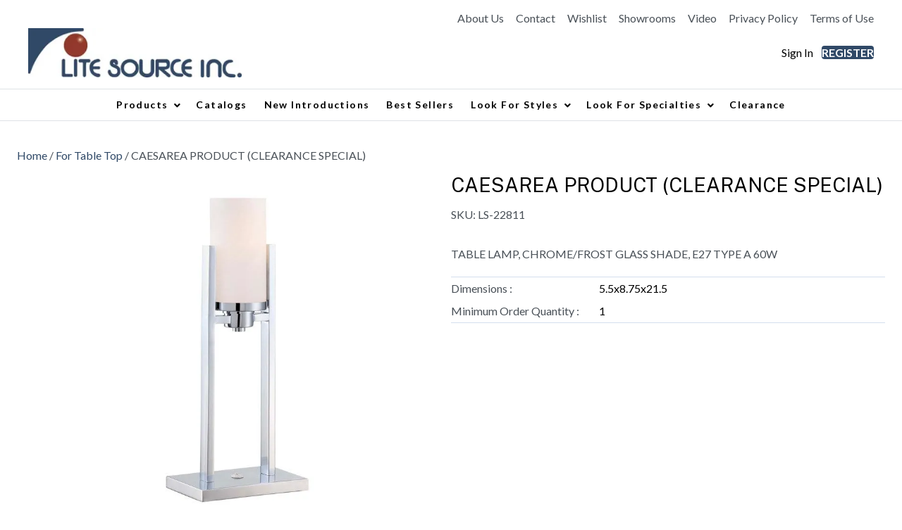

--- FILE ---
content_type: text/html; charset=UTF-8
request_url: https://www.lite-source.com/product/caesarea-table-lamp-40th-anniversary-special/
body_size: 75959
content:
<!DOCTYPE html>
<html dir="ltr" lang="en-US" prefix="og: https://ogp.me/ns#">
<head>
<meta charset="UTF-8" />
<script>
var gform;gform||(document.addEventListener("gform_main_scripts_loaded",function(){gform.scriptsLoaded=!0}),document.addEventListener("gform/theme/scripts_loaded",function(){gform.themeScriptsLoaded=!0}),window.addEventListener("DOMContentLoaded",function(){gform.domLoaded=!0}),gform={domLoaded:!1,scriptsLoaded:!1,themeScriptsLoaded:!1,isFormEditor:()=>"function"==typeof InitializeEditor,callIfLoaded:function(o){return!(!gform.domLoaded||!gform.scriptsLoaded||!gform.themeScriptsLoaded&&!gform.isFormEditor()||(gform.isFormEditor()&&console.warn("The use of gform.initializeOnLoaded() is deprecated in the form editor context and will be removed in Gravity Forms 3.1."),o(),0))},initializeOnLoaded:function(o){gform.callIfLoaded(o)||(document.addEventListener("gform_main_scripts_loaded",()=>{gform.scriptsLoaded=!0,gform.callIfLoaded(o)}),document.addEventListener("gform/theme/scripts_loaded",()=>{gform.themeScriptsLoaded=!0,gform.callIfLoaded(o)}),window.addEventListener("DOMContentLoaded",()=>{gform.domLoaded=!0,gform.callIfLoaded(o)}))},hooks:{action:{},filter:{}},addAction:function(o,r,e,t){gform.addHook("action",o,r,e,t)},addFilter:function(o,r,e,t){gform.addHook("filter",o,r,e,t)},doAction:function(o){gform.doHook("action",o,arguments)},applyFilters:function(o){return gform.doHook("filter",o,arguments)},removeAction:function(o,r){gform.removeHook("action",o,r)},removeFilter:function(o,r,e){gform.removeHook("filter",o,r,e)},addHook:function(o,r,e,t,n){null==gform.hooks[o][r]&&(gform.hooks[o][r]=[]);var d=gform.hooks[o][r];null==n&&(n=r+"_"+d.length),gform.hooks[o][r].push({tag:n,callable:e,priority:t=null==t?10:t})},doHook:function(r,o,e){var t;if(e=Array.prototype.slice.call(e,1),null!=gform.hooks[r][o]&&((o=gform.hooks[r][o]).sort(function(o,r){return o.priority-r.priority}),o.forEach(function(o){"function"!=typeof(t=o.callable)&&(t=window[t]),"action"==r?t.apply(null,e):e[0]=t.apply(null,e)})),"filter"==r)return e[0]},removeHook:function(o,r,t,n){var e;null!=gform.hooks[o][r]&&(e=(e=gform.hooks[o][r]).filter(function(o,r,e){return!!(null!=n&&n!=o.tag||null!=t&&t!=o.priority)}),gform.hooks[o][r]=e)}});
</script>

<meta name='viewport' content='width=device-width, initial-scale=1.0' />
<meta http-equiv='X-UA-Compatible' content='IE=edge' />
<link rel="profile" href="https://gmpg.org/xfn/11" />
				
			<style id="jetpack-boost-critical-css">@media only screen and (max-width:767px){.woocommerce div.product div.images,.woocommerce-page div.product div.images{float:none;width:100%;}}@media all{.owl-carousel{display:none;width:100%;position:relative;z-index:1;}}@media all{.woopack-modal{display:none;position:fixed;top:0;left:0;width:100%;height:100%;z-index:999;}.woopack-modal .woopack-modal-overlay{position:fixed;z-index:999998;background-repeat:no-repeat;background-position:50%;background-color:#fff;width:40px;height:40px;top:50%;left:50%;border-radius:50px;box-shadow:0 0 10px 0 rgba(0,0,0,.4);}.woopack-modal .woopack-modal-inner{position:fixed;top:50%;left:50%;min-height:180px;min-width:500px;background:#fff;z-index:999999;transform:translate3d(-50%,-50%,0);box-shadow:0 0 10px 0 rgba(0,0,0,.3);visibility:hidden;}.woopack-modal .woopack-modal-content{background-size:30px;background-position:50% 100%;background-repeat:no-repeat;min-height:50px;max-height:calc(100vh - 40px);min-width:50px;overflow-y:auto;padding:20px;}.woopack-modal .woopack-modal-content:after,.woopack-modal .woopack-modal-content:before{content:" ";display:table;}.woopack-modal .woopack-modal-content:after{clear:both;}.woopack-modal .woopack-modal-close{position:fixed;top:-12px;right:-12px;width:30px;height:30px;text-align:center;font-size:20px;font-family:Helvetica,Arial;font-style:normal;font-weight:700;background:#fff;z-index:999999999;color:#737373;border-radius:50px;line-height:1.5;box-shadow:2px 2px 10px 0 rgba(0,0,0,.5);}@media (min-width:768px){.woopack-modal .woopack-modal-inner{width:670px;}}@media (max-width:767px){.woopack-modal .woopack-modal-close{top:8px;right:8px;}.woopack-modal .woopack-modal-inner{width:100%;min-width:auto;top:0;left:0;transform:none;overflow-y:auto;}}}@media all{@font-face{font-family:Roboto;font-style:normal;font-weight:400;font-display:swap;unicode-range:U+0460-052F,U+1C80-1C88,U+20B4,U+2DE0-2DFF,U+A640-A69F,U+FE2E-FE2F;}@font-face{font-family:Roboto;font-style:normal;font-weight:400;font-display:swap;unicode-range:U+0400-045F,U+0490-0491,U+04B0-04B1,U+2116;}@font-face{font-family:Roboto;font-style:normal;font-weight:400;font-display:swap;unicode-range:U+1F00-1FFF;}@font-face{font-family:Roboto;font-style:normal;font-weight:400;font-display:swap;unicode-range:U+0370-03FF;}@font-face{font-family:Roboto;font-style:normal;font-weight:400;font-display:swap;unicode-range:U+0102-0103,U+0110-0111,U+0128-0129,U+0168-0169,U+01A0-01A1,U+01AF-01B0,U+1EA0-1EF9,U+20AB;}@font-face{font-family:Roboto;font-style:normal;font-weight:400;font-display:swap;unicode-range:U+0100-024F,U+0259,U+1E00-1EFF,U+2020,U+20A0-20AB,U+20AD-20CF,U+2113,U+2C60-2C7F,U+A720-A7FF;}@font-face{font-family:Roboto;font-style:normal;font-weight:400;font-display:swap;unicode-range:U+0000-00FF,U+0131,U+0152-0153,U+02BB-02BC,U+02C6,U+02DA,U+02DC,U+2000-206F,U+2074,U+20AC,U+2122,U+2191,U+2193,U+2212,U+2215,U+FEFF,U+FFFD;}}@media all{.ubermenu-skin-grey-white{font-size:12px;color:#888;}.ubermenu-skin-grey-white .ubermenu-target{color:#555;}.ubermenu-skin-grey-white{border:none;background:#222;}.ubermenu-skin-grey-white .ubermenu-item-level-0>.ubermenu-target{font-weight:700;color:#d9d9d9;text-transform:uppercase;border-left:none;}body:not(.rtl) .ubermenu-skin-grey-white.ubermenu-horizontal .ubermenu-item-level-0:first-child>.ubermenu-target{box-shadow:none;}.ubermenu-skin-grey-white .ubermenu-submenu.ubermenu-submenu-drop{background:#f9f9f9;border:1px solid #e0e0e0;}.ubermenu-skin-grey-white.ubermenu-horizontal .ubermenu-item-level-0>.ubermenu-submenu-drop{border-top:none;}.ubermenu-skin-grey-white .ubermenu-submenu,.ubermenu-skin-grey-white .ubermenu-submenu .ubermenu-target{color:#555;}.ubermenu-skin-grey-white .ubermenu-submenu-drop{border-bottom-width:3px;}}@media all{.woocommerce img,.woocommerce-page img{height:auto;max-width:100%;}.woocommerce div.product div.images,.woocommerce-page div.product div.images{float:left;width:48%;}}@media all{.wpgs-for,.wpgs-nav{display:none;}.wpgs-lightbox-icon{position:relative;}.wpgs-lightbox-icon::before{-webkit-font-smoothing:antialiased;-moz-osx-font-smoothing:grayscale;display:inline-block;display:block;font-style:normal;font-variant:normal;font-weight:400;font-weight:900;line-height:1;line-height:inherit;line-height:2;z-index:9;content:url("https://s.w.org/images/core/emoji/14.0.0/svg/1f50d.svg");text-indent:0;width:25px;height:35px;text-align:center;border-radius:3px;top:10px;right:15px;position:absolute;}@media only screen and (min-width:991px){.wpgs-lightbox-icon::before{display:none;}}}@media all{.fl-page{overflow:hidden;}.header-right p{margin-bottom:0;}.pp-advanced-menu li:first-child a{border-left:0 !important;}.pp-advanced-menu-horizontal.pp-toggle-arrows .pp-has-submenu-container>a>span{padding-right:24px;}div.products div.product .price{color:#000 !important;}@media (max-width:1024px){.modal{position:fixed;z-index:10000;top:0;left:0;visibility:hidden;width:100%;height:100%;}button.modal-search.modal-toggle{background:0 0;padding:0 !important;border-radius:8px;border:0 !important;width:23px;float:right;}.modal-overlay{position:fixed;z-index:10;top:0;left:0;width:100%;height:100%;background:rgba(0,0,0,.7);visibility:hidden;opacity:0;}button.modal-close.modal-toggle{position:absolute;border-radius:50% !important;top:50px !important;right:33px;height:32px;width:32px;z-index:99999;opacity:1 !important;font-size:16px;display:flex;align-items:center;color:#fff;justify-content:center;padding-bottom:10px;}.modal-wrapper{position:absolute;z-index:9999;top:40% !important;left:0;width:32em;margin-left:-16em;right:0;margin:0 auto;}}@media (max-width:767px){.woopack-product-content{max-width:300px !important;margin:0 auto;}body .woocommerce.woopack-products-carousel div.products div.product{height:auto !important;}.woopack-products-carousel div.products{min-height:400px !important;height:400px;}}}@media all{@font-face{font-family:"Font Awesome 6 Brands";font-style:normal;font-weight:400;font-display:block;}.fab{font-weight:400;}.fa-facebook:before{content:"";}.fa-youtube:before{content:"";}.fa-twitter:before{content:"";}.fa-pinterest:before{content:"";}}@media all{.yith-quick-view.yith-modal{position:fixed;visibility:hidden;top:0;left:0;right:0;bottom:0;z-index:1400;opacity:0;text-align:center;}.yith-quick-view.yith-modal .yith-quick-view-overlay{position:absolute;top:0;right:0;bottom:0;left:0;}.yith-quick-view.yith-modal .yith-wcqv-wrapper{position:absolute;visibility:hidden;-webkit-backface-visibility:hidden;-moz-backface-visibility:hidden;backface-visibility:hidden;text-align:left;}.yith-quick-view.yith-modal .yith-wcqv-main{opacity:0;height:100%;-webkit-box-shadow:0 1px 30px rgba(0,0,0,.25);box-shadow:0 1px 30px rgba(0,0,0,.25);border-radius:22px;}.yith-quick-view.yith-modal .yith-quick-view-content{height:100%;}.yith-quick-view.yith-modal.slide-in .yith-wcqv-main{-webkit-transform:translateY(20%);-moz-transform:translateY(20%);-ms-transform:translateY(20%);transform:translateY(20%);}.yith-quick-view-content:after,.yith-quick-view-content:before{content:"";display:table;clear:both;}.yith-wcqv-head{position:absolute;top:15px;right:15px;z-index:1000;}.yith-quick-view-close{box-shadow:none;display:block;width:24px;height:24px;-webkit-filter:grayscale(100%);filter:grayscale(100%);opacity:.8;}.yith-quick-view-nav a{position:absolute;top:50%;-webkit-transform:translateY(-50%);transform:translateY(-50%);display:block;}.yith-quick-view-nav a:before{content:"";position:absolute;background:url("https://www.lite-source.com/wp-content/plugins/yith-woocommerce-quick-view-premium/assets/image/nav-arrow.png") no-repeat center;top:0;bottom:0;}.yith-quick-view-nav a.yith-wcqv-prev:before{-ms-transform:rotate(180deg);-webkit-transform:rotate(180deg);transform:rotate(180deg);}.yith-quick-view-nav a.yith-wcqv-next{right:0;}.yith-quick-view-nav.reveal a{background-color:rgba(255,255,255,.2);width:40px;height:70px;overflow:hidden;}.yith-quick-view-nav.reveal a:before{width:40px;}.yith-quick-view-nav.reveal a.yith-wcqv-prev:before{left:0;}.yith-quick-view-nav.reveal a.yith-wcqv-next:before{right:0;}.yith-quick-view-nav.reveal a div{position:absolute;top:0;max-width:250px;width:100%;height:100%;padding:0 50px;display:table;opacity:0;}.yith-quick-view-nav.reveal a.yith-wcqv-prev{left:0;}.yith-quick-view-nav.reveal a.yith-wcqv-prev div{padding-right:70px;text-align:right;}.yith-quick-view-nav.reveal a.yith-wcqv-next{right:0;}.yith-quick-view-nav.reveal a.yith-wcqv-next div{right:0;padding-left:70px;text-align:left;}@media (max-width:767px){.woocommerce .products .product:nth-child(2n),.woocommerce-page .products .product:nth-child(2n){float:left;clear:both !important;}.woocommerce .products .product:nth-of-type(2n),.woocommerce-page .products .product:nth-of-type(2n){float:right;clear:none !important;}}@media (max-width:768px){.yith-quick-view.yith-modal .yith-quick-view-content{overflow-y:scroll;}.yith-quick-view-nav{display:none;}}}@media all{*,::after,::before{box-sizing:border-box;}html{font-family:sans-serif;line-height:1.15;-webkit-text-size-adjust:100%;}footer,header,nav{display:block;}body{margin:0;font-family:-apple-system,BlinkMacSystemFont,"Segoe UI",Roboto,"Helvetica Neue",Arial,"Noto Sans","Liberation Sans",sans-serif,"Apple Color Emoji","Segoe UI Emoji","Segoe UI Symbol","Noto Color Emoji";font-size:1rem;font-weight:400;line-height:1.5;color:#212529;text-align:left;background-color:#fff;}hr{box-sizing:content-box;height:0;overflow:visible;}h1,h2,h3,h6{margin-top:0;margin-bottom:.5rem;}p{margin-top:0;margin-bottom:1rem;}ul{margin-top:0;margin-bottom:1rem;}ul ul{margin-bottom:0;}strong{font-weight:bolder;}a{color:#007bff;text-decoration:none;background-color:transparent;}img{vertical-align:middle;border-style:none;}svg{overflow:hidden;vertical-align:middle;}button{border-radius:0;}button{margin:0;font-family:inherit;font-size:inherit;line-height:inherit;}button{overflow:visible;}button{text-transform:none;}button{-webkit-appearance:button;}h1,h2,h3,h6{margin-bottom:.5rem;font-weight:500;line-height:1.2;}h1{font-size:2.5rem;}h2{font-size:2rem;}h3{font-size:1.75rem;}h6{font-size:1rem;}hr{margin-top:1rem;margin-bottom:1rem;border:0;border-top:1px solid rgba(0,0,0,.1);}}@media all{.ubermenu,.ubermenu .ubermenu-column,.ubermenu .ubermenu-item,.ubermenu .ubermenu-nav,.ubermenu .ubermenu-submenu,.ubermenu .ubermenu-target{margin:0;padding:0;left:auto;right:auto;top:auto;bottom:auto;text-indent:0;clip:auto;position:static;background:0 0;text-transform:none;overflow:visible;z-index:10;-webkit-box-shadow:none;-moz-box-shadow:none;-o-box-shadow:none;box-shadow:none;-webkit-box-sizing:border-box;-moz-box-sizing:border-box;-ms-box-sizing:border-box;-o-box-sizing:border-box;box-sizing:border-box;vertical-align:top;line-height:1.3em;border:none;border-radius:0;}.ubermenu,.ubermenu .ubermenu-column,.ubermenu .ubermenu-item,.ubermenu .ubermenu-nav,.ubermenu .ubermenu-submenu,.ubermenu .ubermenu-target{height:auto;width:auto;max-height:none;min-height:0;}.ubermenu .ubermenu-submenu-drop{-webkit-backface-visibility:hidden;-moz-backface-visibility:hidden;backface-visibility:hidden;-moz-transform:translateZ(0);-webkit-transform:translateZ(0);}.ubermenu{display:block;background:#fff;line-height:1.3em;text-align:left;}.ubermenu-bound{position:relative;}.ubermenu,.ubermenu-nav{overflow:visible !important;z-index:100;}.ubermenu-nav{text-align:inherit;}.ubermenu-nav,.ubermenu-submenu{display:block;margin:0;padding:0;list-style:none;}.ubermenu-bar-align-full{clear:both;}.ubermenu-items-align-center{text-align:center;}.ubermenu .ubermenu-item{text-align:left;display:inline-block;vertical-align:top;}.ubermenu .ubermenu-item-level-0{vertical-align:bottom;-moz-backface-visibility:visible;backface-visibility:visible;}.ubermenu .ubermenu-item.ubermenu-item-level-0{float:none;}body:not(.rtl) .ubermenu.ubermenu-horizontal .ubermenu-item-level-0:first-child>.ubermenu-target{border-left:none;}.ubermenu .ubermenu-target{padding:15px 20px;}.ubermenu .ubermenu-target{display:block;text-decoration:none;position:relative;}.ubermenu .ubermenu-submenu .ubermenu-target{backface-visibility:hidden;}.ubermenu-sub-indicators .ubermenu-has-submenu-drop>.ubermenu-target>.ubermenu-sub-indicator{position:absolute;right:10px;top:50%;margin-top:-6px;}.ubermenu-sub-indicators .ubermenu-has-submenu-drop>.ubermenu-target{padding-right:25px;}.ubermenu .ubermenu-target-text{display:inline-block;vertical-align:baseline;font-family:inherit;font-weight:inherit;color:inherit;}.ubermenu .ubermenu-column{max-width:100%;}.ubermenu .ubermenu-item .ubermenu-submenu-drop{position:absolute;z-index:500;top:-10000px;height:0;max-height:0;visibility:hidden;overflow:hidden;}.ubermenu .ubermenu-item:not(.ubermenu-active) .ubermenu-submenu-drop{min-height:0 !important;}.ubermenu .ubermenu-item .ubermenu-submenu-drop{box-shadow:0 0 20px rgba(0,0,0,.15);}.ubermenu .ubermenu-item-level-0>.ubermenu-submenu-drop{clip:rect(0,5000px,5000px,-5000px);}.ubermenu .ubermenu-submenu-drop.ubermenu-submenu-align-left_edge_item{left:auto;}.ubermenu-transition-shift .ubermenu-item .ubermenu-submenu-drop{margin-top:20px;top:auto;opacity:0;}.ubermenu .ubermenu-submenu-type-flyout>.ubermenu-item{display:block;float:none;position:relative;min-width:150px;clear:both;}.ubermenu:not(.ubermenu-transition-slide) .ubermenu-submenu.ubermenu-submenu-type-flyout{max-height:99999px;}.widget.ubermenu_navigation_widget-class{overflow:visible;}.ubermenu .ubermenu-column:after,.ubermenu .ubermenu-submenu:after,.ubermenu:after{content:"";display:table;clear:both;}.ubermenu{background:0 0;}.ubermenu-submenu-drop{background:#fff;}}@media all{.fab,.fas{-moz-osx-font-smoothing:grayscale;-webkit-font-smoothing:antialiased;display:inline-block;font-style:normal;font-variant:normal;text-rendering:auto;line-height:1;}.fa-angle-down:before{content:"";}.fa-facebook:before{content:"";}.fa-pinterest:before{content:"";}.fa-twitter:before{content:"";}.fa-youtube:before{content:"";}@font-face{font-family:"Font Awesome 5 Brands";font-style:normal;font-weight:400;font-display:block;}.fab{font-family:"Font Awesome 5 Brands";}@font-face{font-family:"Font Awesome 5 Free";font-style:normal;font-weight:400;font-display:block;}.fab{font-weight:400;}@font-face{font-family:"Font Awesome 5 Free";font-style:normal;font-weight:900;font-display:block;}.fas{font-family:"Font Awesome 5 Free";}.fas{font-weight:900;}}@media all{.woocommerce .woocommerce-breadcrumb{margin:0 0 1em;padding:0;}.woocommerce .woocommerce-breadcrumb::after,.woocommerce .woocommerce-breadcrumb::before{content:" ";display:table;}.woocommerce .woocommerce-breadcrumb::after{clear:both;}.woocommerce div.product{margin-bottom:0;position:relative;}.woocommerce div.product .product_title{clear:none;margin-top:0;padding:0;}.woocommerce div.product div.images{margin-bottom:2em;}.woocommerce div.product div.images img{display:block;width:100%;height:auto;box-shadow:none;}.woocommerce div.product div.images.woocommerce-product-gallery{position:relative;}.woocommerce div.product div.images .woocommerce-product-gallery__image a{display:block;outline-offset:-2px;}.woocommerce:where(body:not(.woocommerce-uses-block-theme)) .woocommerce-breadcrumb{font-size:.92em;color:#767676;}.woocommerce:where(body:not(.woocommerce-uses-block-theme)) .woocommerce-breadcrumb a{color:#767676;}.woocommerce:where(body:not(.woocommerce-uses-block-theme)) div.product span.price{color:#958e09;font-size:1.25em;}}@media all{ul{box-sizing:border-box;}.wp-block-separator{border:none;border-top:2px solid;}html :where(img[class*=wp-image-]){height:auto;max-width:100%;}}@media all{.fab,.fas{-moz-osx-font-smoothing:grayscale;-webkit-font-smoothing:antialiased;display:var(--fa-display,inline-block);font-style:normal;font-variant:normal;line-height:1;text-rendering:auto;}.fas{font-family:"Font Awesome 6 Free";}.fab{font-family:"Font Awesome 6 Brands";}.fa-angle-down:before{content:"";}}@media all{body{background-color:#fff;color:#495057;font-family:Lato,sans-serif;font-size:16px;font-weight:400;line-height:2;font-style:normal;padding:0;word-wrap:break-word;}h1,h2,h3,h6{color:#000;font-family:"Public Sans",sans-serif;font-weight:400;line-height:1.4;text-transform:none;font-style:normal;}h2 a{color:#000;}h1{font-size:56px;line-height:1.3;letter-spacing:0;color:#000;font-family:"Public Sans",sans-serif;font-weight:400;font-style:normal;text-transform:none;}h2{font-size:36px;line-height:1.3;letter-spacing:0;}h3{font-size:32px;line-height:1.3;letter-spacing:0;}h6{font-size:20px;line-height:1.3;letter-spacing:0;}a{color:#304967;text-decoration:none;}img{max-width:100%;height:auto;}.fl-screen-reader-text{position:absolute;left:-10000px;top:auto;width:1px;height:1px;overflow:hidden;padding:10px 15px;background:#fff !important;}.fl-page{position:relative;-moz-box-shadow:none;-webkit-box-shadow:none;box-shadow:none;margin:0 auto;}.fl-page-content{background-color:#fff;}.fl-widget{margin-bottom:40px;}.fl-module-widget .fl-widget{margin-bottom:0;}.fl-widget ul{list-style:none;padding:0;}.fl-widget ul li{display:block;margin-bottom:8px;}.fl-widget ul li:last-child{margin-bottom:0;}a.fl-button{background:#304967;color:#fff;border:1px solid #1d2b3d;}a.fl-button *{color:#fff;}button{background-color:#304967;color:#fff;font-size:16px;line-height:1.2;padding:6px 12px;font-weight:400;text-shadow:none;border:1px solid #1d2b3d;-moz-box-shadow:none;-webkit-box-shadow:none;box-shadow:none;-moz-border-radius:4px;-webkit-border-radius:4px;border-radius:4px;}@media (min-width:1024px){.fl-page{-moz-box-shadow:none;-webkit-box-shadow:none;box-shadow:none;width:980px;}.fl-full-width .fl-page{width:auto;}}div.woocommerce h2{font-size:18px;}.woocommerce .woocommerce-breadcrumb,.woocommerce div.product span.price,.woocommerce-page .woocommerce-breadcrumb,.woocommerce-page div.product span.price{color:#495057;}.woocommerce .woocommerce-breadcrumb a,.woocommerce-page .woocommerce-breadcrumb a{color:#304967;}.woocommerce .product_meta,.woocommerce-page .product_meta{border-top:1px solid #e6e6e6;padding-top:10px;}.woocommerce .product_meta span span,.woocommerce-page .product_meta span span{font-weight:700;}.woocommerce div.product div.images,.woocommerce-page div.product div.images{float:none;margin:0 auto 40px;width:auto;}.woocommerce div.product div.images img,.woocommerce-page div.product div.images img{border:1px solid #e6e6e6;-moz-box-shadow:none;-webkit-box-shadow:none;box-shadow:none;}.woocommerce .label,.woocommerce-page .label{white-space:normal;}@media (min-width:767px){.woocommerce div.product div.images,.woocommerce-page div.product div.images{float:left;margin-bottom:2em;max-width:none;width:48%;}}.fl-page a.fl-button{color:#fff;background-color:#304967;font-family:Lato,sans-serif;font-weight:700;font-size:16px;line-height:1.2;text-transform:uppercase;border-style:solid;border-width:0;border-color:initial;border-radius:4px;}.fl-page a.fl-button *{color:#fff;}@media (max-width:1023px){body{font-size:16px;line-height:2;}h1{font-size:56px;line-height:1.3;letter-spacing:0;}h2{font-size:36px;line-height:1.3;letter-spacing:0;}h3{font-size:32px;line-height:1.3;letter-spacing:0;}h6{font-size:20px;line-height:1.3;letter-spacing:0;}.fl-page button{font-size:16px;line-height:1.2;}.fl-page a.fl-button,a.fl-button{font-size:16px;line-height:1.2;}}@media (max-width:766px){body{font-size:16px;line-height:2;}h1{font-size:56px;line-height:1.3;letter-spacing:0;}h2{font-size:36px;line-height:1.3;letter-spacing:0;}h3{font-size:32px;line-height:1.3;letter-spacing:0;}h3{font-size:32px;line-height:1.3;letter-spacing:0;}h6{font-size:20px;line-height:1.3;letter-spacing:0;}.fl-page button{font-size:16px;line-height:1.2;}.fl-page a.fl-button,a.fl-button{font-size:16px;line-height:1.2;}}}@media all{.fl-builder-content *,.fl-builder-content :after,.fl-builder-content :before{-webkit-box-sizing:border-box;-moz-box-sizing:border-box;box-sizing:border-box;}.fl-col-group:after,.fl-col-group:before,.fl-col:after,.fl-col:before,.fl-module-content:after,.fl-module-content:before,.fl-module:not([data-accepts]):after,.fl-module:not([data-accepts]):before,.fl-row-content:after,.fl-row-content:before,.fl-row:after,.fl-row:before{display:table;content:" ";}.fl-col-group:after,.fl-col:after,.fl-module-content:after,.fl-module:not([data-accepts]):after,.fl-row-content:after,.fl-row:after{clear:both;}.fl-clear{clear:both;}.fl-row,.fl-row-content{margin-left:auto;margin-right:auto;min-width:0;}.fl-row-content-wrap{position:relative;}.fl-row-custom-height .fl-row-content-wrap,.fl-row-default-height .fl-row-content-wrap{display:-webkit-box;display:-webkit-flex;display:-ms-flexbox;display:flex;min-height:100vh;}.fl-row-custom-height .fl-row-content-wrap,.fl-row-default-height .fl-row-content-wrap{min-height:0;}.fl-row-custom-height .fl-row-content,.fl-row-default-height .fl-row-content{-webkit-box-flex:1 1 auto;-moz-box-flex:1 1 auto;-webkit-flex:1 1 auto;-ms-flex:1 1 auto;flex:1 1 auto;}.fl-row-custom-height.fl-row-align-center .fl-row-content-wrap,.fl-row-default-height.fl-row-align-center .fl-row-content-wrap{-webkit-align-items:center;-webkit-box-align:center;-webkit-box-pack:center;-webkit-justify-content:center;-ms-flex-align:center;-ms-flex-pack:center;justify-content:center;align-items:center;}.fl-col-group-equal-height{display:flex;flex-wrap:wrap;width:100%;}.fl-col-group-equal-height .fl-col,.fl-col-group-equal-height .fl-col-content{display:flex;flex:1 1 auto;}.fl-col-group-equal-height .fl-col-content{flex-direction:column;flex-shrink:1;min-width:1px;max-width:100%;width:100%;}.fl-col-group-equal-height .fl-col-content:after,.fl-col-group-equal-height .fl-col-content:before,.fl-col-group-equal-height .fl-col:after,.fl-col-group-equal-height .fl-col:before,.fl-col-group-equal-height:after,.fl-col-group-equal-height:before{content:none;}.fl-col-group-equal-height.fl-col-group-align-top .fl-col-content{justify-content:flex-start;}.fl-col-group-equal-height.fl-col-group-align-center .fl-col-content,.fl-col-group-nested.fl-col-group-equal-height.fl-col-group-align-center .fl-col-content{justify-content:center;}.fl-col{float:left;min-height:1px;}.fl-builder-content .fl-button:is(a,button){border-radius:4px;display:inline-block;font-size:16px;font-weight:400;line-height:18px;padding:12px 24px;text-decoration:none;text-shadow:none;}.fl-builder-content .fl-button-width-custom .fl-button{display:inline-block;text-align:center;max-width:100%;}.fl-builder-content .fl-button-left{text-align:left;}.fl-builder-content .fl-button-right{text-align:right;}.fl-icon-wrap{display:inline-block;}.fl-icon{display:table-cell;vertical-align:middle;}.fl-icon a{text-decoration:none;}.fl-icon i{float:right;height:auto;width:auto;}.fl-icon i:before{border:none !important;height:auto;width:auto;}.fl-icon-text{display:table-cell;text-align:left;padding-left:15px;vertical-align:middle;}.fl-icon-text :last-child{margin:0 !important;padding:0 !important;}.fl-icon-text a{text-decoration:none;}.fl-module img{max-width:100%;}.fl-photo{line-height:0;position:relative;}.fl-photo-align-left{text-align:left;}.fl-photo-content{display:inline-block;line-height:0;position:relative;max-width:100%;}.fl-photo-content img{display:inline;height:auto;max-width:100%;}@media (max-width:767px){.fl-row-content-wrap{background-attachment:scroll !important;}.fl-col-group.fl-col-group-equal-height{display:block;}.fl-col-group.fl-col-group-equal-height.fl-col-group-custom-width{display:-webkit-box;display:-webkit-flex;display:flex;}.fl-col{clear:both;float:none;margin-left:auto;margin-right:auto;width:auto !important;}.fl-col-small:not(.fl-col-small-full-width){max-width:400px;}.fl-row[data-node] .fl-row-content-wrap{margin:0;padding-left:0;padding-right:0;}.fl-col[data-node] .fl-col-content{margin:0;padding-left:0;padding-right:0;}}@media (min-width:1201px){html .fl-visible-medium:not(.fl-visible-desktop),html .fl-visible-mobile:not(.fl-visible-desktop){display:none;}}@media (min-width:1025px) and (max-width:1200px){html .fl-visible-desktop:not(.fl-visible-large),html .fl-visible-medium:not(.fl-visible-large),html .fl-visible-mobile:not(.fl-visible-large){display:none;}}@media (min-width:768px) and (max-width:1024px){html .fl-visible-desktop:not(.fl-visible-medium),html .fl-visible-large:not(.fl-visible-medium),html .fl-visible-mobile:not(.fl-visible-medium){display:none;}}@media (max-width:767px){html .fl-visible-desktop:not(.fl-visible-mobile),html .fl-visible-large:not(.fl-visible-mobile),html .fl-visible-medium:not(.fl-visible-mobile){display:none;}}.fl-col-content{display:flex;flex-direction:column;}.fl-row-fixed-width{max-width:1440px;}.fl-row-content-wrap{margin-top:0;margin-right:0;margin-bottom:0;margin-left:0;padding-top:24px;padding-right:24px;padding-bottom:24px;padding-left:24px;}.fl-module-content{margin-top:24px;margin-right:24px;margin-bottom:24px;margin-left:24px;}.fl-node-oi5tqd79ukhv>.fl-row-content-wrap{padding-top:32px;}@media (max-width:767px){.fl-node-oi5tqd79ukhv.fl-row>.fl-row-content-wrap{padding-right:20px;padding-left:20px;}}.fl-node-cwjy6v17rxm4>.fl-row-content-wrap{padding-right:60px;padding-left:60px;}@media (max-width:767px){.fl-node-cwjy6v17rxm4.fl-row>.fl-row-content-wrap{padding-top:0;}}.fl-node-gcwb46aul23i{width:50%;}@media (max-width:767px){.fl-builder-content .fl-node-gcwb46aul23i{width:100% !important;max-width:none;clear:none;float:left;}}@media (max-width:767px){.fl-node-gcwb46aul23i.fl-col>.fl-col-content{padding-right:0;padding-left:0;}}.fl-node-fk650gw1ctah{width:100%;}.fl-node-62la4h9c0vy7{width:100%;}.fl-node-3yodh4btamv5{width:100%;}.fl-node-ikoyu4d8pjmv{width:50%;}@media (max-width:767px){.fl-builder-content .fl-node-ikoyu4d8pjmv{width:100% !important;max-width:none;clear:none;float:left;}}.fl-module-fl-woo-product-images .fl-module-content{position:relative;}.woocommerce div.product .fl-module-fl-woo-product-images div.images{float:none;margin:0;width:auto;}.fl-node-2tn7fymb4gdl>.fl-module-content{margin-top:0;}@media (max-width:767px){.fl-node-2tn7fymb4gdl.fl-module>.fl-module-content{margin-right:0;margin-bottom:0;margin-left:0;}}.fl-module-fl-woo-product-title h1.product_title{margin:0;}.fl-node-9apr4ncfok1x .fl-module-content{text-align:left;}.fl-node-9apr4ncfok1x .fl-module-content .product_title{font-size:28px;}.fl-node-9apr4ncfok1x .fl-module-content .product_title{color:#000;}.fl-node-9apr4ncfok1x>.fl-module-content{margin-top:0;margin-bottom:8px;}@media (max-width:767px){.fl-node-9apr4ncfok1x.fl-module>.fl-module-content{margin-top:24px;margin-right:0;margin-bottom:10px;margin-left:0;}}.fl-module-heading .fl-heading{padding:0 !important;margin:0 !important;}.fl-node-mi8dg7l3bnhy.fl-module-heading .fl-heading{text-align:center;}.fl-node-mi8dg7l3bnhy>.fl-module-content{margin-top:0;margin-bottom:32px;}@media (max-width:767px){.fl-node-mi8dg7l3bnhy.fl-module>.fl-module-content{margin-top:24px;margin-right:0;margin-bottom:24px;margin-left:0;}}.pp-breadcrumbs{font-family:inherit !important;font-size:inherit !important;}.fl-node-3qaejfcuwy6t .pp-breadcrumbs{text-align:left;}.fl-node-3qaejfcuwy6t>.fl-module-content{margin-top:0;margin-right:0;margin-bottom:0;}@media (max-width:767px){.fl-node-3qaejfcuwy6t.fl-module>.fl-module-content{margin-top:0;margin-left:0;}}.woocommerce .fl-module-fl-woo-breadcrumb .woocommerce-breadcrumb{margin:0;}.fl-node-6z9u7idqomw0 .fl-module-content .woocommerce-breadcrumb{text-align:left;}.fl-node-6z9u7idqomw0>.fl-module-content{margin-top:0;margin-bottom:8px;}@media (max-width:767px){.fl-node-6z9u7idqomw0.fl-module>.fl-module-content{margin-right:0;margin-left:0;}}.woocommerce .fl-module-fl-woo-product-meta .product_meta{border:none;margin:0;padding:0;}.fl-node-6g08pq1c9i2b .fl-module-content{text-align:left;font-size:16px;}.fl-node-6g08pq1c9i2b>.fl-module-content{margin-top:0;margin-bottom:0;}@media (max-width:767px){.fl-node-6g08pq1c9i2b.fl-module>.fl-module-content{margin-top:0;margin-right:0;margin-bottom:0;margin-left:0;}}.woopack-products-carousel div.products{clear:both;padding-top:0;}.woopack-products-carousel div.products::after,.woopack-products-carousel div.products::before{content:" ";display:table;}.woopack-products-carousel div.products::after{clear:both;}.woopack-products-carousel div.products div.first{clear:both;}.woopack-products-carousel div.products div.last{margin-right:0;}.woopack-products-carousel div.products{margin:0 0 1em;padding:0;list-style:none outside;clear:both;}.woopack-products-carousel div.products::after,.woopack-products-carousel div.products::before{content:" ";display:table;}.woopack-products-carousel div.products::after{clear:both;}.woopack-products-carousel div.products{list-style:none outside;}.woopack-products-carousel .woopack-product-title{margin:0;font-size:20px;}.woopack-products-carousel a{text-decoration:none;position:relative;display:inline-block;}.woopack-products-carousel div.products div.product a img{height:auto;display:block;box-shadow:none;}.woopack-products-carousel div.products div.product .woopack-product-image a{position:relative;display:block;}.woopack-products-carousel div.products div.product .price{color:#77a464;display:block;font-weight:400;margin-bottom:0;font-size:.857em;}.woopack-product-images .woopack-product-image-slide{display:none;}.woopack-product-images .woopack-product-image-slide:first-of-type{display:block;}.fl-node-5tndgc48sbye .woocommerce a{text-decoration:none;}.fl-node-5tndgc48sbye .woocommerce.woopack-products-carousel div.products div.product{max-width:none;clear:none !important;position:relative;text-align:center;}@media only screen and (max-width:1024px){.fl-node-5tndgc48sbye .woocommerce.woopack-products-carousel div.products div.product{text-align:center;}}@media only screen and (max-width:767px){.fl-node-5tndgc48sbye .woocommerce.woopack-products-carousel div.products div.product{text-align:center;}}.fl-node-5tndgc48sbye .woocommerce div.products div.product .woopack-product-image{position:relative;width:100%;min-width:0;}.fl-node-5tndgc48sbye .woocommerce div.products div.product .woopack-product-image a{display:block;height:100%;width:100%;}.fl-node-5tndgc48sbye .woocommerce div.products div.product .woopack-product-image a img{margin:auto;width:auto;border:none;}.fl-node-5tndgc48sbye .woocommerce div.products div.product.woopack-product-align-center{text-align:center;}.fl-node-5tndgc48sbye .woocommerce div.products div.product .woopack-product-title{margin-top:10px;margin-bottom:0;}.fl-node-5tndgc48sbye .woocommerce.woopack-products-carousel div.products div.product{margin:2.5% !important;}.fl-node-5tndgc48sbye .woocommerce div.products div.product .woopack-product-content{padding-top:10px;padding-right:10px;padding-bottom:10px;padding-left:10px;}.fl-node-5tndgc48sbye .woocommerce div.products div.product .woopack-product-title{font-family:Lato,sans-serif;font-weight:700;font-size:14px;line-height:26px;letter-spacing:1px;text-align:left;text-transform:uppercase;}.fl-node-5tndgc48sbye>.fl-module-content{margin-top:0;margin-right:0;margin-bottom:0;margin-left:0;}.fl-node-acktnl8e5h07>.fl-module-content{margin-top:24px;margin-bottom:0;}@media (max-width:767px){.fl-node-acktnl8e5h07.fl-module>.fl-module-content{margin-top:24px;margin-right:0;margin-bottom:24px;margin-left:0;}}.fl-node-cnlao3dvk2xy .fl-separator{border-top-width:1px;max-width:100%;margin:auto;}.fl-node-cnlao3dvk2xy .fl-separator{border-top-color:#d3dfee;border-top-style:solid;}@media (max-width:767px){.fl-node-cnlao3dvk2xy.fl-module>.fl-module-content{margin-right:0;margin-left:0;}}.fl-builder-content .fl-rich-text strong{font-weight:700;}.fl-builder-content .fl-node-1lbfh5zqe7k0 .fl-rich-text,.fl-builder-content .fl-node-1lbfh5zqe7k0 .fl-rich-text :not(b,strong){font-weight:400;font-size:16px;}.fl-node-1lbfh5zqe7k0>.fl-module-content{margin-top:0;margin-bottom:0;}@media (max-width:767px){.fl-node-1lbfh5zqe7k0.fl-module>.fl-module-content{margin-right:0;margin-left:0;}}.fl-node-sjqhw24b37pt .fl-separator{border-top-width:1px;max-width:100%;margin:auto;}.fl-node-sjqhw24b37pt .fl-separator{border-top-color:#d3dfee;border-top-style:solid;}@media (max-width:767px){.fl-node-sjqhw24b37pt.fl-module>.fl-module-content{margin-right:0;margin-left:0;}}.fl-builder-content .fl-node-ibou1wy9f8nr .fl-rich-text,.fl-builder-content .fl-node-ibou1wy9f8nr .fl-rich-text :not(b,strong){font-weight:400;}.fl-node-ibou1wy9f8nr>.fl-module-content{margin-top:0;margin-bottom:0;}@media (max-width:767px){.fl-node-ibou1wy9f8nr.fl-module>.fl-module-content{margin-right:0;margin-left:0;}}.fl-node-rw0th6ume1zl>.fl-module-content{margin-top:0;margin-bottom:0;}@media (max-width:767px){.fl-node-rw0th6ume1zl.fl-module>.fl-module-content{margin-right:0;margin-bottom:0;margin-left:0;}}.dimension_ul .fl-rich-text p br{display:none;}.woopack-product-images img{height:260px !important;object-fit:contain !important;}.woocommerce div.product div.images img{border:0 !important;}span.sku{font-weight:400 !important;}.dimension_ul .fl-rich-text ul li.label{min-width:210px;padding-right:24px;color:#495057;}.dimension_ul .fl-rich-text ul{margin:0;padding:0;list-style:none;display:flex;color:#000;}.woocommerce div.product div.images img.attachment-shop_single.size-shop_single.wp-post-image{height:500px !important;object-fit:contain;}.fl-module-content a{text-decoration:none;}.uabb-row-separator{position:absolute;width:100%;left:0;}.uabb-top-row-separator{top:0;bottom:auto;}.uabb-js-breakpoint{content:"default";display:none;}@media screen and (max-width:1024px){.uabb-js-breakpoint{content:"1024";}}@media screen and (max-width:767px){.uabb-js-breakpoint{content:"767";}}.fl-node-oi5tqd79ukhv .fl-row-content{min-width:0;}.fl-node-cwjy6v17rxm4 .fl-row-content{min-width:0;}.fl-node-ziuvs3n71d58.fl-row-custom-height>.fl-row-content-wrap{display:-webkit-box;display:-webkit-flex;display:-ms-flexbox;display:flex;}.fl-node-ziuvs3n71d58.fl-row-custom-height>.fl-row-content-wrap{min-height:0;}.fl-node-ziuvs3n71d58>.fl-row-content-wrap{background-color:#fff;border-style:solid;border-width:0;background-clip:border-box;border-color:#dee2e6;border-bottom-width:1px;}.fl-node-ziuvs3n71d58.fl-row-custom-height>.fl-row-content-wrap{min-height:88px;}.fl-node-ziuvs3n71d58 .fl-row-content{max-width:1440px;}.fl-node-ziuvs3n71d58>.fl-row-content-wrap{margin-right:0;margin-left:0;}.fl-node-ziuvs3n71d58>.fl-row-content-wrap{padding-top:0;padding-right:40px;padding-bottom:16px;padding-left:40px;}@media (max-width:1024px){.fl-node-ziuvs3n71d58.fl-row>.fl-row-content-wrap{padding-right:20px;padding-left:20px;}}.fl-node-7qw9bma4su0r.fl-row-custom-height>.fl-row-content-wrap{display:-webkit-box;display:-webkit-flex;display:-ms-flexbox;display:flex;}.fl-node-7qw9bma4su0r.fl-row-custom-height>.fl-row-content-wrap{min-height:0;}.fl-node-7qw9bma4su0r>.fl-row-content-wrap{background-color:#fff;border-style:solid;border-width:0;background-clip:border-box;border-color:#dee2e6;border-bottom-width:1px;}.fl-node-7qw9bma4su0r.fl-row-custom-height>.fl-row-content-wrap{min-height:88px;}.fl-node-7qw9bma4su0r .fl-row-content{max-width:1440px;}.fl-node-7qw9bma4su0r>.fl-row-content-wrap{margin-right:0;margin-left:0;}.fl-node-7qw9bma4su0r>.fl-row-content-wrap{padding-top:0;padding-right:40px;padding-bottom:0;padding-left:40px;}@media (max-width:1024px){.fl-node-7qw9bma4su0r.fl-row>.fl-row-content-wrap{padding-right:20px;padding-left:20px;}}.fl-node-f3cgywjom8i5>.fl-row-content-wrap{border-style:solid;border-width:0;background-clip:border-box;border-color:#dee2e6;border-bottom-width:1px;}.fl-node-f3cgywjom8i5>.fl-row-content-wrap{padding-top:8px;padding-right:8px;padding-bottom:8px;padding-left:8px;}.fl-node-kxs1n7iejchq.fl-row-custom-height>.fl-row-content-wrap{display:-webkit-box;display:-webkit-flex;display:-ms-flexbox;display:flex;}.fl-node-kxs1n7iejchq.fl-row-custom-height>.fl-row-content-wrap{min-height:0;}.fl-node-kxs1n7iejchq>.fl-row-content-wrap{border-style:solid;border-width:0;background-clip:border-box;border-color:#dee2e6;border-bottom-width:1px;}.fl-node-kxs1n7iejchq.fl-row-custom-height>.fl-row-content-wrap{min-height:106px;}.fl-node-kxs1n7iejchq .fl-row-content{max-width:100%;}@media (max-width:767px){.fl-node-kxs1n7iejchq.fl-row-custom-height>.fl-row-content-wrap{min-height:88px;}}.fl-node-kxs1n7iejchq>.fl-row-content-wrap{margin-right:0;margin-left:0;}.fl-node-kxs1n7iejchq>.fl-row-content-wrap{padding-top:0;padding-right:20px;padding-bottom:0;padding-left:20px;}@media (max-width:767px){.fl-node-kxs1n7iejchq.fl-row>.fl-row-content-wrap{padding-right:20px;padding-left:20px;}}.fl-node-svecxiumkj2l{width:100%;}.fl-node-svecxiumkj2l>.fl-col-content{margin-top:0;margin-right:0;margin-bottom:0;margin-left:0;}.fl-node-svecxiumkj2l>.fl-col-content{padding-top:0;padding-right:0;padding-bottom:0;padding-left:0;}.fl-node-1ik8zvfaqd26{width:50%;}@media (max-width:767px){.fl-builder-content .fl-node-1ik8zvfaqd26{width:60% !important;max-width:none;clear:none;float:left;}}@media (max-width:767px){.fl-node-1ik8zvfaqd26.fl-col>.fl-col-content{padding-top:8px;padding-bottom:8px;}}.fl-node-zy0hq3r6lp7j{width:62%;}@media (max-width:1200px){.fl-builder-content .fl-node-zy0hq3r6lp7j{width:50% !important;max-width:none;-webkit-box-flex:0 1 auto;-moz-box-flex:0 1 auto;-webkit-flex:0 1 auto;-ms-flex:0 1 auto;flex:0 1 auto;}}@media (max-width:1024px){.fl-builder-content .fl-node-zy0hq3r6lp7j{width:42% !important;max-width:none;-webkit-box-flex:0 1 auto;-moz-box-flex:0 1 auto;-webkit-flex:0 1 auto;-ms-flex:0 1 auto;flex:0 1 auto;}}.fl-node-9ngbd1jvuwaz{width:65%;}@media (max-width:1200px){.fl-builder-content .fl-node-9ngbd1jvuwaz{width:50% !important;max-width:none;-webkit-box-flex:0 1 auto;-moz-box-flex:0 1 auto;-webkit-flex:0 1 auto;-ms-flex:0 1 auto;flex:0 1 auto;}}@media (max-width:1024px){.fl-builder-content .fl-node-9ngbd1jvuwaz{width:65% !important;max-width:none;-webkit-box-flex:0 1 auto;-moz-box-flex:0 1 auto;-webkit-flex:0 1 auto;-ms-flex:0 1 auto;flex:0 1 auto;}}.fl-node-61nx3tywiu0b{width:100%;}.fl-node-mjayc0gi4l5x{width:50%;}@media (max-width:767px){.fl-builder-content .fl-node-mjayc0gi4l5x{width:40% !important;max-width:none;clear:none;float:left;}}.fl-node-e5y0wzph16g4{width:38%;}@media (max-width:1024px){.fl-builder-content .fl-node-e5y0wzph16g4{width:58% !important;max-width:none;-webkit-box-flex:0 1 auto;-moz-box-flex:0 1 auto;-webkit-flex:0 1 auto;-ms-flex:0 1 auto;flex:0 1 auto;}}.fl-node-5hp8cvznobxe{width:35%;}@media (max-width:1024px){.fl-builder-content .fl-node-5hp8cvznobxe{width:35% !important;max-width:none;-webkit-box-flex:0 1 auto;-moz-box-flex:0 1 auto;-webkit-flex:0 1 auto;-ms-flex:0 1 auto;flex:0 1 auto;}}@media (max-width:767px){.fl-photo-content,.fl-photo-img{max-width:100%;}}.fl-node-i1lfeuk6ynpq,.fl-node-i1lfeuk6ynpq .fl-photo{text-align:left;}.fl-node-i1lfeuk6ynpq .fl-photo-content,.fl-node-i1lfeuk6ynpq .fl-photo-img{width:303.33px;}@media (max-width:767px){.fl-node-i1lfeuk6ynpq .fl-photo-content,.fl-node-i1lfeuk6ynpq .fl-photo-img{width:303.33px;}}.fl-node-i1lfeuk6ynpq>.fl-module-content{margin-top:0;margin-right:0;margin-bottom:0;margin-left:0;}.fl-node-4dvtr0yamk9u,.fl-node-4dvtr0yamk9u .fl-photo{text-align:left;}.fl-node-4dvtr0yamk9u .fl-photo-content,.fl-node-4dvtr0yamk9u .fl-photo-img{width:303.33px;}.fl-node-4dvtr0yamk9u>.fl-module-content{margin-top:0;margin-right:0;margin-bottom:0;margin-left:0;}.fl-node-ilg6a7vr40co>.fl-module-content{margin-top:0;margin-right:16px;margin-bottom:0;margin-left:0;}@media (max-width:1024px){.fl-node-ilg6a7vr40co.fl-module>.fl-module-content{margin-right:5px;}}.fl-node-jupzb79wfc1e>.fl-module-content{margin-top:0;margin-right:0;margin-bottom:0;margin-left:0;}.fl-node-98bcfi1tev0y>.fl-module-content{margin-top:0;margin-right:0;margin-bottom:0;margin-left:0;}.fl-node-lsm715u9ktxz,.fl-node-lsm715u9ktxz .fl-photo{text-align:left;}.fl-node-lsm715u9ktxz .fl-photo-content,.fl-node-lsm715u9ktxz .fl-photo-img{width:303.33px;}.fl-node-lsm715u9ktxz>.fl-module-content{margin-top:0;margin-right:0;margin-bottom:0;margin-left:0;}.fl-node-1qiam5bolgyf>.fl-module-content{margin-top:0;margin-right:0;margin-bottom:0;margin-left:0;}.fl-menu li,.fl-menu ul{list-style:none;margin:0;padding:0;}.fl-menu .menu:after,.fl-menu .menu:before{content:"";display:table;clear:both;}.fl-menu-horizontal{display:inline-flex;flex-wrap:wrap;align-items:center;}.fl-menu li{position:relative;}.fl-menu a{display:block;padding:10px;text-decoration:none;}.fl-menu .fl-menu-mobile-toggle{position:relative;padding:8px;background-color:transparent;border:none;color:#333;border-radius:0;}.fl-menu .fl-menu-mobile-toggle.hamburger .svg-container{display:inline-block;position:relative;width:1.4em;height:1.4em;vertical-align:middle;}.fl-menu .fl-menu-mobile-toggle.hamburger .hamburger-menu{position:absolute;top:0;left:0;right:0;bottom:0;}.fl-menu .fl-menu-mobile-toggle.hamburger .hamburger-menu rect{fill:currentColor;}.fl-node-zorqwefkx5lm .menu-item a{color:#495057;}.fl-node-zorqwefkx5lm .fl-menu li{border-top:1px solid transparent;}.fl-node-zorqwefkx5lm .fl-menu li:first-child{border-top:none;}@media (max-width:767px){.fl-node-zorqwefkx5lm .fl-menu ul.menu{display:none;float:none;}}@media (min-width:768px){.fl-node-zorqwefkx5lm .fl-menu .menu>li{display:inline-block;}.fl-node-zorqwefkx5lm .menu li{border-left:1px solid transparent;border-top:none;}.fl-node-zorqwefkx5lm .menu li:first-child{border:none;}.fl-node-zorqwefkx5lm .fl-menu .fl-menu-mobile-toggle{display:none;}}.fl-node-zorqwefkx5lm .fl-menu .fl-menu-mobile-toggle{color:#495057;font-size:16px;text-transform:none;padding-top:0;padding-right:0;padding-bottom:0;padding-left:16px;border-color:rgba(0,0,0,.1);}.fl-node-zorqwefkx5lm .fl-menu .fl-menu-mobile-toggle rect,.fl-node-zorqwefkx5lm .fl-menu .fl-menu-mobile-toggle.hamburger .hamburger-menu rect{fill:#495057;}.fl-node-zorqwefkx5lm .fl-menu .menu,.fl-node-zorqwefkx5lm .fl-menu .menu>li{font-size:16px;line-height:1;}.fl-node-zorqwefkx5lm .fl-menu{text-align:right;}.fl-node-zorqwefkx5lm .fl-menu .menu{justify-content:right;}.fl-node-zorqwefkx5lm .menu a{padding-top:0;padding-right:0;padding-bottom:0;padding-left:16px;}.fl-node-zorqwefkx5lm .fl-menu .fl-menu-mobile-toggle{float:right;}@media (max-width:1200px){.fl-node-zorqwefkx5lm .fl-menu .fl-menu-mobile-toggle{float:none;}}@media (max-width:1024px){.fl-node-zorqwefkx5lm .fl-menu .fl-menu-mobile-toggle{float:none;}}@media (max-width:767px){.fl-node-zorqwefkx5lm .fl-menu .fl-menu-mobile-toggle{float:none;}}.fl-node-zorqwefkx5lm>.fl-module-content{margin-top:4px;margin-right:0;margin-bottom:4px;margin-left:0;}.fl-builder-content .fl-node-vc1jydrsfmi9 .fl-module-content .fl-rich-text,.fl-builder-content .fl-node-vc1jydrsfmi9 .fl-module-content .fl-rich-text *{color:#000;}.fl-builder-content .fl-node-vc1jydrsfmi9 .fl-rich-text,.fl-builder-content .fl-node-vc1jydrsfmi9 .fl-rich-text :not(b,strong){font-weight:700;font-size:14px;line-height:14px;letter-spacing:.1em;text-transform:uppercase;}.fl-node-vc1jydrsfmi9>.fl-module-content{margin-top:0;margin-right:12px;margin-bottom:0;margin-left:0;}@media (max-width:1024px){.fl-node-vc1jydrsfmi9.fl-module>.fl-module-content{margin-right:16px;margin-left:16px;}}.fl-builder-content .fl-node-9xng0r1tycq6 .fl-module-content .fl-rich-text,.fl-builder-content .fl-node-9xng0r1tycq6 .fl-module-content .fl-rich-text *{color:#000;}.fl-builder-content .fl-node-9xng0r1tycq6 .fl-rich-text,.fl-builder-content .fl-node-9xng0r1tycq6 .fl-rich-text :not(b,strong){font-weight:700;font-size:14px;line-height:14px;letter-spacing:.1em;text-transform:uppercase;}.fl-node-9xng0r1tycq6>.fl-module-content{margin-top:0;margin-right:12px;margin-bottom:0;margin-left:0;}@media (max-width:1024px){.fl-node-9xng0r1tycq6.fl-module>.fl-module-content{margin-right:16px;margin-left:16px;}}.fl-node-you68pxmhw9g .fl-button:is(a,button){width:107px;}.fl-node-you68pxmhw9g .fl-button-wrap{text-align:right;}.fl-builder-content .fl-node-you68pxmhw9g .fl-button:is(a,button){padding-top:10px;padding-right:16px;padding-bottom:10px;padding-left:16px;}.fl-builder-content .fl-node-you68pxmhw9g .fl-button:is(a,button),.fl-page .fl-builder-content .fl-node-you68pxmhw9g .fl-button:is(a,button){font-weight:600;font-size:14px;line-height:20px;letter-spacing:1px;}.fl-node-you68pxmhw9g>.fl-module-content{margin-top:0;margin-right:0;margin-bottom:0;margin-left:0;}.pp-photo-container .pp-photo-align-center{text-align:center;}.pp-photo{line-height:0;position:relative;}.pp-photo-align-center{text-align:center;}.pp-photo-content{display:inline-block;line-height:0;position:relative;max-width:100%;}.pp-photo-content img{display:inline;max-width:100%;}.pp-photo-container .pp-photo-content .pp-photo-content-inner{overflow:hidden;position:relative;}.fl-node-z42smrw9dn3x .pp-photo-container .pp-photo-content .pp-photo-content-inner{background-clip:border-box;}.fl-node-z42smrw9dn3x .pp-photo-container .pp-photo-content .pp-photo-content-inner a{display:block;text-decoration:none !important;}.fl-node-z42smrw9dn3x .pp-photo-container .pp-photo-content .pp-photo-content-inner img{border-color:#000;border-width:1px;border-style:none;border-top-left-radius:px;border-top-right-radius:px;border-bottom-left-radius:px;border-bottom-right-radius:px;}@media only screen and (max-width:1024px){.fl-node-z42smrw9dn3x .pp-photo-container .pp-photo-content .pp-photo-content-inner img{border-top-left-radius:px;border-top-right-radius:px;border-bottom-left-radius:px;border-bottom-right-radius:px;}}@media only screen and (max-width:767px){.fl-node-z42smrw9dn3x .pp-photo-container .pp-photo-content .pp-photo-content-inner img{border-top-left-radius:px;border-top-right-radius:px;border-bottom-left-radius:px;border-bottom-right-radius:px;}}.fl-node-z42smrw9dn3x .pp-photo-container .pp-photo-content .pp-photo-content-inner{padding-top:0;padding-right:0;padding-bottom:0;padding-left:0;}div.fl-node-z42smrw9dn3x .pp-photo-container .pp-photo-content .pp-photo-content-inner img{width:25px;}.fl-node-z42smrw9dn3x>.fl-module-content{margin-top:0;margin-right:16px;margin-bottom:0;margin-left:16px;}.fl-node-tfoh038x4g9e .fl-button:is(a,button){width:107px;}.fl-node-tfoh038x4g9e .fl-button-wrap{text-align:right;}.fl-builder-content .fl-node-tfoh038x4g9e .fl-button:is(a,button){padding-top:10px;padding-right:16px;padding-bottom:10px;padding-left:16px;}.fl-builder-content .fl-node-tfoh038x4g9e .fl-button:is(a,button),.fl-page .fl-builder-content .fl-node-tfoh038x4g9e .fl-button:is(a,button){font-weight:600;font-size:14px;line-height:20px;letter-spacing:1px;}.fl-node-tfoh038x4g9e>.fl-module-content{margin-top:0;margin-right:0;margin-bottom:0;margin-left:0;}.pp-advanced-menu li,.pp-advanced-menu ul{list-style:none;margin:0;padding:0;}.pp-advanced-menu .menu:after,.pp-advanced-menu .menu:before{content:"";display:table;clear:both;}.pp-advanced-menu:not(.off-canvas):not(.full-screen) .pp-advanced-menu-horizontal{display:inline-flex;flex-wrap:wrap;align-items:center;}.pp-advanced-menu .menu{padding-left:0;}.pp-advanced-menu li{position:relative;}.pp-advanced-menu a{display:block;text-decoration:none;outline:0;}.pp-advanced-menu .sub-menu{width:220px;}.pp-advanced-menu .pp-menu-nav{outline:0;}.pp-advanced-menu .pp-has-submenu-container{position:relative;}.pp-advanced-menu .pp-menu-toggle{position:absolute;top:50%;right:10px;}.pp-advanced-menu .pp-toggle-arrows .pp-menu-toggle:before{content:"";border-color:#333;}.pp-advanced-menu-mobile{display:flex;align-items:center;justify-content:center;}.fl-module-pp-advanced-menu .pp-advanced-menu-mobile-toggle{position:relative;padding:8px;background-color:transparent;border:none;color:#333;border-radius:0;line-height:0;display:inline-flex;align-items:center;justify-content:center;}.pp-advanced-menu-mobile-toggle .pp-hamburger{font:inherit;display:inline-block;overflow:visible;margin:0;text-transform:none;color:inherit;border:0;background-color:transparent;line-height:0;}.pp-advanced-menu-mobile-toggle .pp-hamburger .pp-hamburger-box{position:relative;display:inline-block;width:30px;height:18px;}.pp-advanced-menu-mobile-toggle .pp-hamburger-box .pp-hamburger-inner{top:50%;display:block;margin-top:-2px;}.pp-advanced-menu-mobile-toggle .pp-hamburger .pp-hamburger-box .pp-hamburger-inner,.pp-advanced-menu-mobile-toggle .pp-hamburger .pp-hamburger-box .pp-hamburger-inner:after,.pp-advanced-menu-mobile-toggle .pp-hamburger .pp-hamburger-box .pp-hamburger-inner:before{background-color:#000;position:absolute;width:30px;height:3px;border-radius:4px;}.pp-advanced-menu-mobile-toggle .pp-hamburger .pp-hamburger-box .pp-hamburger-inner:after,.pp-advanced-menu-mobile-toggle .pp-hamburger .pp-hamburger-box .pp-hamburger-inner:before{display:block;content:"";}.pp-advanced-menu-mobile-toggle .pp-hamburger .pp-hamburger-box .pp-hamburger-inner:before{top:-8px;}.pp-advanced-menu-mobile-toggle .pp-hamburger .pp-hamburger-box .pp-hamburger-inner:after{bottom:-8px;}.pp-advanced-menu.off-canvas .pp-off-canvas-menu .pp-menu-close-btn{position:relative;float:right;top:20px;right:20px;line-height:1;z-index:1;font-style:normal;font-family:Helvetica,Arial,sans-serif;font-weight:100;text-decoration:none !important;}.pp-advanced-menu.off-canvas .pp-off-canvas-menu.pp-menu-right .pp-menu-close-btn{float:left;right:0;left:20px;}.pp-advanced-menu.off-canvas .pp-off-canvas-menu ul.menu{overflow-y:auto;width:100%;}.pp-advanced-menu .pp-off-canvas-menu{position:fixed;top:0;z-index:999998;width:320px;height:100%;opacity:0;background:#333;overflow-y:auto;overflow-x:hidden;-ms-overflow-style:-ms-autohiding-scrollbar;-webkit-perspective:1000;-moz-perspective:1000;perspective:1000;backface-visibility:hidden;will-change:transform;-webkit-overflow-scrolling:touch;}.pp-advanced-menu .pp-off-canvas-menu.pp-menu-right{right:0;-webkit-transform:translate3d(350px,0,0);-moz-transform:translate3d(350px,0,0);transform:translate3d(350px,0,0);}.pp-advanced-menu.off-canvas{overflow-y:auto;}.pp-advanced-menu.off-canvas .pp-clear{position:fixed;top:0;left:0;width:100%;height:100%;z-index:999998;background:rgba(0,0,0,.1);visibility:hidden;opacity:0;}.pp-advanced-menu .pp-off-canvas-menu .menu{margin-top:0;}.fl-node-o7nevz40uk6h .pp-advanced-menu-horizontal{justify-content:flex-start;}.fl-node-o7nevz40uk6h .pp-advanced-menu .menu>li{margin-right:0;}.fl-node-o7nevz40uk6h .pp-advanced-menu .pp-has-submenu-container a>span{padding-right:38px;}.fl-node-o7nevz40uk6h .pp-advanced-menu .menu>li>.pp-has-submenu-container>a,.fl-node-o7nevz40uk6h .pp-advanced-menu .menu>li>a{border-style:solid;border-top-width:0;border-bottom-width:0;border-left-width:0;border-right-width:0;color:#000;}.fl-node-o7nevz40uk6h .pp-advanced-menu .pp-toggle-arrows .pp-menu-toggle:before{border-color:#000;}.fl-node-o7nevz40uk6h .menu .pp-has-submenu .sub-menu{display:none;}@media (min-width:767px){.fl-node-o7nevz40uk6h .pp-advanced-menu .sub-menu{width:220px;}}.fl-node-o7nevz40uk6h .pp-advanced-menu .sub-menu>li>a{border-width:0;border-style:solid;border-bottom-width:px;color:#000;}.fl-node-o7nevz40uk6h .pp-advanced-menu .sub-menu>li:last-child>a:not(:focus){border:0;}.fl-node-o7nevz40uk6h .pp-advanced-menu .pp-menu-toggle:before{content:"";position:absolute;right:50%;top:50%;z-index:1;display:block;width:9px;height:9px;margin:-5px -5px 0 0;border-right:2px solid;border-bottom:2px solid;-webkit-transform-origin:right bottom;-ms-transform-origin:right bottom;transform-origin:right bottom;-webkit-transform:translateX(-5px) rotate(45deg);-ms-transform:translateX(-5px) rotate(45deg);transform:translateX(-5px) rotate(45deg);}.fl-node-o7nevz40uk6h .pp-advanced-menu-horizontal.pp-toggle-arrows .pp-has-submenu-container a{padding-right:42px;}.fl-node-o7nevz40uk6h .pp-advanced-menu-horizontal.pp-toggle-arrows .pp-has-submenu-container>a>span{padding-right:0;}.fl-node-o7nevz40uk6h .pp-advanced-menu-horizontal.pp-toggle-arrows .pp-menu-toggle{width:46px;height:46px;margin:-23px 0 0;}.fl-node-o7nevz40uk6h .pp-advanced-menu-horizontal.pp-toggle-arrows .pp-menu-toggle{width:42px;height:46px;margin:-23px 0 0;}.fl-node-o7nevz40uk6h .pp-advanced-menu li:first-child{border-top:none;}@media only screen and (max-width:767px){.fl-node-o7nevz40uk6h .pp-advanced-menu:not(.off-canvas):not(.full-screen) .pp-advanced-menu-horizontal{display:block;}.fl-node-o7nevz40uk6h:not(.fl-node-o7nevz40uk6h-clone):not(.pp-menu-full-screen):not(.pp-menu-off-canvas) .pp-menu-position-below .pp-menu-nav{display:none;}}@media (max-width:767px){.fl-node-o7nevz40uk6h .pp-advanced-menu .menu{margin-top:20px;}.fl-node-o7nevz40uk6h .pp-advanced-menu .menu>li{margin-left:0 !important;margin-right:0 !important;}.fl-node-o7nevz40uk6h .pp-advanced-menu .pp-off-canvas-menu .pp-menu-close-btn{display:block;}.fl-node-o7nevz40uk6h .pp-advanced-menu .sub-menu{box-shadow:none;border:0;}}@media (min-width:768px){.fl-node-o7nevz40uk6h .menu>li{display:inline-block;}.fl-node-o7nevz40uk6h .menu li{border-top:none;}.fl-node-o7nevz40uk6h .menu li:first-child{border:none;}.fl-node-o7nevz40uk6h .menu li li{border-left:none;}.fl-node-o7nevz40uk6h .menu .pp-has-submenu .sub-menu{position:absolute;top:100%;left:0;z-index:10;visibility:hidden;opacity:0;text-align:left;}div.fl-node-o7nevz40uk6h .pp-advanced-menu-mobile-toggle{display:none;}}.fl-node-o7nevz40uk6h .pp-advanced-menu-mobile{text-align:left;justify-content:flex-start;}.fl-node-o7nevz40uk6h .pp-advanced-menu-mobile-toggle .pp-hamburger .pp-hamburger-box,.fl-node-o7nevz40uk6h .pp-advanced-menu-mobile-toggle .pp-hamburger .pp-hamburger-box .pp-hamburger-inner,.fl-node-o7nevz40uk6h .pp-advanced-menu-mobile-toggle .pp-hamburger .pp-hamburger-box .pp-hamburger-inner:after,.fl-node-o7nevz40uk6h .pp-advanced-menu-mobile-toggle .pp-hamburger .pp-hamburger-box .pp-hamburger-inner:before{width:30px;}.fl-node-o7nevz40uk6h .pp-advanced-menu-mobile-toggle .pp-hamburger .pp-hamburger-box .pp-hamburger-inner,.fl-node-o7nevz40uk6h .pp-advanced-menu-mobile-toggle .pp-hamburger .pp-hamburger-box .pp-hamburger-inner:after,.fl-node-o7nevz40uk6h .pp-advanced-menu-mobile-toggle .pp-hamburger .pp-hamburger-box .pp-hamburger-inner:before{height:3px;}@media (min-width:768px){.fl-node-o7nevz40uk6h .pp-advanced-menu ul.sub-menu{padding:0;}.fl-node-o7nevz40uk6h .pp-advanced-menu-horizontal.pp-toggle-arrows .pp-has-submenu-container>a>span{padding-right:42px;}}@media only screen and (max-width:1200px){.fl-node-o7nevz40uk6h .pp-advanced-menu-mobile{justify-content:center;}}@media only screen and (max-width:1024px){.fl-node-o7nevz40uk6h .pp-advanced-menu .sub-menu>li>a{border-bottom-width:px;}.fl-node-o7nevz40uk6h .pp-advanced-menu .sub-menu{width:auto;}.fl-node-o7nevz40uk6h .pp-advanced-menu-mobile{justify-content:center;}}@media only screen and (max-width:767px){.fl-node-o7nevz40uk6h div.pp-advanced-menu{text-align:left;}.fl-node-o7nevz40uk6h .pp-advanced-menu .sub-menu>li>a{border-bottom-width:px;}.fl-node-o7nevz40uk6h .pp-advanced-menu-mobile{justify-content:center;}}@media only screen and (max-width:767px){.fl-node-o7nevz40uk6h .pp-advanced-menu{text-align:left;}}.fl-node-o7nevz40uk6h .pp-advanced-menu .pp-off-canvas-menu{background-color:#fff;}.fl-node-o7nevz40uk6h .pp-advanced-menu .pp-off-canvas-menu .pp-menu-close-btn{font-size:30px;}.fl-node-o7nevz40uk6h .pp-advanced-menu.off-canvas .sub-menu{box-shadow:none;border:none;}.fl-node-o7nevz40uk6h .pp-advanced-menu.off-canvas .menu>li,.fl-node-o7nevz40uk6h .pp-advanced-menu.off-canvas .sub-menu>li{display:block;}.fl-node-o7nevz40uk6h .pp-advanced-menu.off-canvas .pp-toggle-arrows .pp-has-submenu-container>a>span{padding-right:0;}.fl-node-o7nevz40uk6h .pp-advanced-menu.off-canvas .menu li .pp-has-submenu-container a,.fl-node-o7nevz40uk6h .pp-advanced-menu.off-canvas .menu li a{border-style:solid;border-bottom-color:transparent;}.fl-node-o7nevz40uk6h .pp-advanced-menu.off-canvas .pp-toggle-arrows .pp-menu-toggle{width:42px;height:46px;}@media (max-width:767px){.fl-node-o7nevz40uk6h .pp-advanced-menu.pp-menu-default{display:none;}}.fl-node-o7nevz40uk6h .pp-advanced-menu{text-align:left;}.fl-node-o7nevz40uk6h .pp-advanced-menu .menu a{font-family:Lato,sans-serif;font-weight:700;font-size:16px;line-height:32px;letter-spacing:1px;}.fl-node-o7nevz40uk6h .pp-advanced-menu .menu>li>.pp-has-submenu-container>a,.fl-node-o7nevz40uk6h .pp-advanced-menu .menu>li>a{padding-top:10px;padding-right:28px;padding-bottom:10px;padding-left:28px;}.fl-node-o7nevz40uk6h .pp-advanced-menu .sub-menu>li>a{padding-top:10px;padding-right:10px;padding-bottom:10px;padding-left:10px;}.fl-node-o7nevz40uk6h .pp-advanced-menu.off-canvas .menu{padding-top:50px;padding-right:30px;padding-bottom:50px;padding-left:30px;}.fl-node-o7nevz40uk6h .pp-advanced-menu.off-canvas .menu li .pp-has-submenu-container a,.fl-node-o7nevz40uk6h .pp-advanced-menu.off-canvas .menu li a{border-top-width:0;border-right-width:0;border-bottom-width:0;border-left-width:0;padding-top:10px;padding-right:10px;padding-bottom:10px;padding-left:10px;}.fl-node-o7nevz40uk6h .pp-advanced-menu.off-canvas .sub-menu>li>a{padding-top:10px;padding-right:10px;padding-bottom:10px;padding-left:10px;}.fl-node-o7nevz40uk6h>.fl-module-content{margin-top:0;margin-right:0;margin-bottom:0;margin-left:0;}.header-right .fl-col-content.fl-node-content{flex-direction:row;justify-content:flex-end !important;align-items:center;}@media only screen and (max-width:1024px){.modal{position:fixed;z-index:10000;top:0;left:0;visibility:hidden;width:100%;height:100%;}button.modal-search.modal-toggle{background:0 0;padding:0 !important;border-radius:8px;border:0 !important;width:23px;float:right;}.modal-overlay{position:fixed;z-index:10;top:0;left:0;width:100%;height:100%;background:rgba(0,0,0,.7);visibility:hidden;opacity:0;}button.modal-close.modal-toggle{position:absolute;border-radius:50% !important;top:50px !important;right:33px;height:32px;width:32px;z-index:99999;opacity:1 !important;font-size:16px;display:flex;align-items:center;color:#fff;justify-content:center;padding-bottom:10px;}.modal-wrapper{position:absolute;z-index:9999;top:40% !important;left:0;width:32em;margin-left:-16em;right:0;margin:0 auto;}}.fl-module-content a{text-decoration:none;}.uabb-row-separator{position:absolute;width:100%;left:0;}.uabb-top-row-separator{top:0;bottom:auto;}.uabb-js-breakpoint{content:"default";display:none;}@media screen and (max-width:1024px){.uabb-js-breakpoint{content:"1024";}}@media screen and (max-width:767px){.uabb-js-breakpoint{content:"767";}}.fl-node-ziuvs3n71d58 .fl-row-content{min-width:0;}.fl-node-7qw9bma4su0r .fl-row-content{min-width:0;}.fl-node-f3cgywjom8i5 .fl-row-content{min-width:0;}.fl-node-kxs1n7iejchq .fl-row-content{min-width:0;}.fl-node-cgue386sfpjx>.fl-row-content-wrap{background-color:#1c2c3e;border-style:solid;border-width:0;background-clip:border-box;border-color:#000;border-top-width:1px;}.fl-node-cgue386sfpjx .fl-row-content{max-width:1240px;}.fl-node-cgue386sfpjx>.fl-row-content-wrap{padding-top:64px;padding-bottom:64px;}@media (max-width:1200px){.fl-node-cgue386sfpjx.fl-row>.fl-row-content-wrap{padding-right:40px;padding-left:40px;}}@media (max-width:1024px){.fl-node-cgue386sfpjx.fl-row>.fl-row-content-wrap{padding-top:40px;}}@media (max-width:767px){.fl-node-cgue386sfpjx.fl-row>.fl-row-content-wrap{padding-top:40px;padding-right:20px;padding-bottom:40px;padding-left:20px;}}.fl-node-na6xc32zrilq>.fl-row-content-wrap{background-color:#1c2c3e;border-style:solid;border-width:0;background-clip:border-box;border-color:#000;border-top-width:1px;}.fl-node-na6xc32zrilq .fl-row-content{max-width:1240px;}.fl-node-na6xc32zrilq>.fl-row-content-wrap{padding-top:64px;padding-bottom:64px;}@media (max-width:1200px){.fl-node-na6xc32zrilq.fl-row>.fl-row-content-wrap{padding-right:40px;padding-left:40px;}}@media (max-width:767px){.fl-node-na6xc32zrilq.fl-row>.fl-row-content-wrap{padding-top:40px;padding-right:20px;padding-bottom:40px;padding-left:20px;}}.fl-node-lwusj8ny3b9t>.fl-row-content-wrap{background-color:#1c2c3e;border-style:solid;border-width:0;background-clip:border-box;border-color:#000;border-top-width:1px;}.fl-node-lwusj8ny3b9t .fl-row-content{max-width:1240px;}.fl-node-lwusj8ny3b9t>.fl-row-content-wrap{padding-top:64px;padding-right:40px;padding-bottom:64px;padding-left:40px;}@media (max-width:1024px){.fl-node-lwusj8ny3b9t.fl-row>.fl-row-content-wrap{padding-top:40px;}}@media (max-width:767px){.fl-node-lwusj8ny3b9t.fl-row>.fl-row-content-wrap{padding-top:48px;padding-right:40px;padding-bottom:48px;padding-left:40px;}}.fl-node-2g1xp9yj4nvl{color:#fff;}.fl-builder-content .fl-node-2g1xp9yj4nvl :not(input):not(textarea):not(select):not(a):not(h1):not(h2):not(h3):not(h4):not(h5):not(h6):not(.fl-menu-mobile-toggle){color:inherit;}.fl-builder-content .fl-node-2g1xp9yj4nvl a{color:#fff;}.fl-node-2g1xp9yj4nvl>.fl-row-content-wrap{background-color:#162231;}.fl-node-2g1xp9yj4nvl>.fl-row-content-wrap{padding-top:8px;padding-bottom:8px;}.fl-node-hyw0dvsnbc68{width:100%;}.fl-node-3c1fwj4vbd8a{width:25%;}@media (max-width:1024px){.fl-builder-content .fl-node-3c1fwj4vbd8a{width:33% !important;max-width:none;-webkit-box-flex:0 1 auto;-moz-box-flex:0 1 auto;-webkit-flex:0 1 auto;-ms-flex:0 1 auto;flex:0 1 auto;}}@media (max-width:767px){.fl-builder-content .fl-node-3c1fwj4vbd8a{width:100% !important;max-width:none;clear:none;float:left;}}@media (max-width:1024px){.fl-node-3c1fwj4vbd8a.fl-col>.fl-col-content{padding-right:0;}}.fl-node-vy1roxjqw948{width:62%;}@media (max-width:1024px){.fl-builder-content .fl-node-vy1roxjqw948{width:100% !important;max-width:none;-webkit-box-flex:0 1 auto;-moz-box-flex:0 1 auto;-webkit-flex:0 1 auto;-ms-flex:0 1 auto;flex:0 1 auto;}}.fl-node-xg5n6r3qa92l{color:#ced4da;}.fl-builder-content .fl-node-xg5n6r3qa92l :not(span):not(input):not(textarea):not(select):not(a):not(h1):not(h2):not(h3):not(h4):not(h5):not(h6):not(.fl-menu-mobile-toggle){color:#ced4da;}.fl-builder-content .fl-node-xg5n6r3qa92l .fl-col-content a{color:#ced4da;}.fl-node-xg5n6r3qa92l{width:28%;}@media (max-width:1024px){.fl-node-xg5n6r3qa92l.fl-col>.fl-col-content{margin-right:10px;}}.fl-node-glpwbe38c2x1{width:25%;}@media (max-width:1200px){.fl-builder-content .fl-node-glpwbe38c2x1{width:29% !important;max-width:none;-webkit-box-flex:0 1 auto;-moz-box-flex:0 1 auto;-webkit-flex:0 1 auto;-ms-flex:0 1 auto;flex:0 1 auto;}}@media (max-width:1024px){.fl-builder-content .fl-node-glpwbe38c2x1{width:38% !important;max-width:none;-webkit-box-flex:0 1 auto;-moz-box-flex:0 1 auto;-webkit-flex:0 1 auto;-ms-flex:0 1 auto;flex:0 1 auto;}}@media (max-width:767px){.fl-builder-content .fl-node-glpwbe38c2x1{width:100% !important;max-width:none;clear:none;float:left;}}@media (max-width:1024px){.fl-node-glpwbe38c2x1.fl-col>.fl-col-content{padding-right:24px;}}.fl-node-sxclz4b86p23{color:#ced4da;}.fl-builder-content .fl-node-sxclz4b86p23 :not(span):not(input):not(textarea):not(select):not(a):not(h1):not(h2):not(h3):not(h4):not(h5):not(h6):not(.fl-menu-mobile-toggle){color:#ced4da;}.fl-builder-content .fl-node-sxclz4b86p23 .fl-col-content a{color:#ced4da;}.fl-node-sxclz4b86p23{width:100%;}.fl-node-84zayi7u9q5w{width:62%;}@media (max-width:1024px){.fl-builder-content .fl-node-84zayi7u9q5w{width:100% !important;max-width:none;-webkit-box-flex:0 1 auto;-moz-box-flex:0 1 auto;-webkit-flex:0 1 auto;-ms-flex:0 1 auto;flex:0 1 auto;}}.fl-node-rkgfs27xdh06{width:33.33%;}@media (max-width:1024px){.fl-builder-content .fl-node-rkgfs27xdh06{width:38% !important;max-width:none;-webkit-box-flex:0 1 auto;-moz-box-flex:0 1 auto;-webkit-flex:0 1 auto;-ms-flex:0 1 auto;flex:0 1 auto;}}@media (max-width:767px){.fl-builder-content .fl-node-rkgfs27xdh06{width:100% !important;max-width:none;clear:none;float:left;}}@media (max-width:1024px){.fl-node-rkgfs27xdh06.fl-col>.fl-col-content{padding-right:24px;}}.fl-node-r1jtemqxpkf6{color:#ced4da;}.fl-builder-content .fl-node-r1jtemqxpkf6 :not(span):not(input):not(textarea):not(select):not(a):not(h1):not(h2):not(h3):not(h4):not(h5):not(h6):not(.fl-menu-mobile-toggle){color:#ced4da;}.fl-builder-content .fl-node-r1jtemqxpkf6 .fl-col-content a{color:#ced4da;}.fl-node-r1jtemqxpkf6{width:100%;}.fl-node-fxnmysgrcbv2{width:62%;}@media (max-width:1024px){.fl-builder-content .fl-node-fxnmysgrcbv2{width:100% !important;max-width:none;-webkit-box-flex:0 1 auto;-moz-box-flex:0 1 auto;-webkit-flex:0 1 auto;-ms-flex:0 1 auto;flex:0 1 auto;}}.fl-node-il73sbgm1fdo{color:#ced4da;}.fl-builder-content .fl-node-il73sbgm1fdo :not(span):not(input):not(textarea):not(select):not(a):not(h1):not(h2):not(h3):not(h4):not(h5):not(h6):not(.fl-menu-mobile-toggle){color:#ced4da;}.fl-builder-content .fl-node-il73sbgm1fdo .fl-col-content a{color:#ced4da;}.fl-node-il73sbgm1fdo{width:41.36%;}@media (max-width:1024px){.fl-builder-content .fl-node-il73sbgm1fdo{width:44% !important;max-width:none;-webkit-box-flex:0 1 auto;-moz-box-flex:0 1 auto;-webkit-flex:0 1 auto;-ms-flex:0 1 auto;flex:0 1 auto;}}@media (max-width:767px){.fl-builder-content .fl-node-il73sbgm1fdo{width:100% !important;max-width:none;clear:none;float:left;}}.fl-node-il73sbgm1fdo>.fl-col-content{margin-top:0;}.fl-node-il73sbgm1fdo>.fl-col-content{padding-top:0;}.fl-node-qe8ms2z1k3bu{color:#fff;}.fl-builder-content .fl-node-qe8ms2z1k3bu :not(span):not(input):not(textarea):not(select):not(a):not(h1):not(h2):not(h3):not(h4):not(h5):not(h6):not(.fl-menu-mobile-toggle){color:#fff;}.fl-builder-content .fl-node-qe8ms2z1k3bu .fl-col-content a{color:#fff;}.fl-node-qe8ms2z1k3bu{width:38%;}@media (max-width:1024px){.fl-builder-content .fl-node-qe8ms2z1k3bu{width:100% !important;max-width:none;-webkit-box-flex:0 1 auto;-moz-box-flex:0 1 auto;-webkit-flex:0 1 auto;-ms-flex:0 1 auto;flex:0 1 auto;}}@media (max-width:767px){.fl-builder-content .fl-node-qe8ms2z1k3bu{width:100% !important;max-width:none;clear:none;float:left;}}.fl-node-qe8ms2z1k3bu>.fl-col-content{padding-top:0;}@media (max-width:767px){.fl-node-qe8ms2z1k3bu.fl-col>.fl-col-content{padding-right:0;padding-left:0;}}.fl-node-mtlb2npgu6qo{color:#ced4da;}.fl-builder-content .fl-node-mtlb2npgu6qo :not(span):not(input):not(textarea):not(select):not(a):not(h1):not(h2):not(h3):not(h4):not(h5):not(h6):not(.fl-menu-mobile-toggle){color:#ced4da;}.fl-builder-content .fl-node-mtlb2npgu6qo .fl-col-content a{color:#ced4da;}.fl-node-mtlb2npgu6qo{width:30%;}@media (max-width:1200px){.fl-builder-content .fl-node-mtlb2npgu6qo{width:31% !important;max-width:none;-webkit-box-flex:0 1 auto;-moz-box-flex:0 1 auto;-webkit-flex:0 1 auto;-ms-flex:0 1 auto;flex:0 1 auto;}}@media (max-width:1024px){.fl-builder-content .fl-node-mtlb2npgu6qo{width:42% !important;max-width:none;-webkit-box-flex:0 1 auto;-moz-box-flex:0 1 auto;-webkit-flex:0 1 auto;-ms-flex:0 1 auto;flex:0 1 auto;}}@media (max-width:767px){.fl-builder-content .fl-node-mtlb2npgu6qo{width:100% !important;max-width:none;clear:none;float:left;}}.fl-node-mtlb2npgu6qo>.fl-col-content{margin-top:0;}.fl-node-mtlb2npgu6qo>.fl-col-content{padding-top:0;}@media (max-width:1024px){.fl-node-mtlb2npgu6qo.fl-col>.fl-col-content{padding-right:24px;}}.fl-node-z5ycbhjprmoe{color:#fff;}.fl-builder-content .fl-node-z5ycbhjprmoe :not(span):not(input):not(textarea):not(select):not(a):not(h1):not(h2):not(h3):not(h4):not(h5):not(h6):not(.fl-menu-mobile-toggle){color:#fff;}.fl-builder-content .fl-node-z5ycbhjprmoe .fl-col-content a{color:#fff;}.fl-node-z5ycbhjprmoe{width:38%;}@media (max-width:1200px){.fl-builder-content .fl-node-z5ycbhjprmoe{width:41% !important;max-width:none;-webkit-box-flex:0 1 auto;-moz-box-flex:0 1 auto;-webkit-flex:0 1 auto;-ms-flex:0 1 auto;flex:0 1 auto;}}@media (max-width:1024px){.fl-builder-content .fl-node-z5ycbhjprmoe{width:100% !important;max-width:none;-webkit-box-flex:0 1 auto;-moz-box-flex:0 1 auto;-webkit-flex:0 1 auto;-ms-flex:0 1 auto;flex:0 1 auto;}}@media (max-width:767px){.fl-builder-content .fl-node-z5ycbhjprmoe{width:100% !important;max-width:none;clear:none;float:left;}}.fl-node-z5ycbhjprmoe>.fl-col-content{padding-top:0;}@media (max-width:767px){.fl-node-z5ycbhjprmoe.fl-col>.fl-col-content{padding-right:0;padding-left:0;}}.fl-node-7tl3qpvxrno1{color:#ced4da;}.fl-builder-content .fl-node-7tl3qpvxrno1 :not(span):not(input):not(textarea):not(select):not(a):not(h1):not(h2):not(h3):not(h4):not(h5):not(h6):not(.fl-menu-mobile-toggle){color:#ced4da;}.fl-builder-content .fl-node-7tl3qpvxrno1 .fl-col-content a{color:#ced4da;}.fl-node-7tl3qpvxrno1{width:33.33%;}@media (max-width:1024px){.fl-builder-content .fl-node-7tl3qpvxrno1{width:42% !important;max-width:none;-webkit-box-flex:0 1 auto;-moz-box-flex:0 1 auto;-webkit-flex:0 1 auto;-ms-flex:0 1 auto;flex:0 1 auto;}}@media (max-width:767px){.fl-builder-content .fl-node-7tl3qpvxrno1{width:100% !important;max-width:none;clear:none;float:left;}}.fl-node-7tl3qpvxrno1>.fl-col-content{margin-top:0;}.fl-node-7tl3qpvxrno1>.fl-col-content{padding-top:0;}@media (max-width:1024px){.fl-node-7tl3qpvxrno1.fl-col>.fl-col-content{padding-right:24px;}}.fl-node-4ibfepj0t7ny{color:#fff;}.fl-builder-content .fl-node-4ibfepj0t7ny :not(span):not(input):not(textarea):not(select):not(a):not(h1):not(h2):not(h3):not(h4):not(h5):not(h6):not(.fl-menu-mobile-toggle){color:#fff;}.fl-builder-content .fl-node-4ibfepj0t7ny .fl-col-content a{color:#fff;}.fl-node-4ibfepj0t7ny{width:38%;}@media (max-width:1024px){.fl-builder-content .fl-node-4ibfepj0t7ny{width:100% !important;max-width:none;-webkit-box-flex:0 1 auto;-moz-box-flex:0 1 auto;-webkit-flex:0 1 auto;-ms-flex:0 1 auto;flex:0 1 auto;}}@media (max-width:767px){.fl-builder-content .fl-node-4ibfepj0t7ny{width:100% !important;max-width:none;clear:none;float:left;}}.fl-node-4ibfepj0t7ny>.fl-col-content{padding-top:0;}@media (max-width:767px){.fl-node-4ibfepj0t7ny.fl-col>.fl-col-content{padding-right:0;padding-left:0;}}.fl-node-geo48wdvbmua{width:33.64%;}@media (max-width:1024px){.fl-builder-content .fl-node-geo48wdvbmua{width:23% !important;max-width:none;-webkit-box-flex:0 1 auto;-moz-box-flex:0 1 auto;-webkit-flex:0 1 auto;-ms-flex:0 1 auto;flex:0 1 auto;}}@media (max-width:767px){.fl-builder-content .fl-node-geo48wdvbmua{width:100% !important;max-width:none;clear:none;float:left;}}@media (max-width:767px){.fl-node-geo48wdvbmua.fl-col>.fl-col-content{padding-right:0;padding-left:0;}}.fl-node-ncdrj6gsbhak{width:45%;}@media (max-width:1200px){.fl-builder-content .fl-node-ncdrj6gsbhak{width:40% !important;max-width:none;-webkit-box-flex:0 1 auto;-moz-box-flex:0 1 auto;-webkit-flex:0 1 auto;-ms-flex:0 1 auto;flex:0 1 auto;}}@media (max-width:1024px){.fl-builder-content .fl-node-ncdrj6gsbhak{width:20% !important;max-width:none;-webkit-box-flex:0 1 auto;-moz-box-flex:0 1 auto;-webkit-flex:0 1 auto;-ms-flex:0 1 auto;flex:0 1 auto;}}@media (max-width:767px){.fl-builder-content .fl-node-ncdrj6gsbhak{width:100% !important;max-width:none;clear:none;float:left;}}@media (max-width:767px){.fl-node-ncdrj6gsbhak.fl-col>.fl-col-content{padding-right:0;padding-left:0;}}.fl-node-r6tdxle3bs1z{width:33.34%;}@media (max-width:1024px){.fl-builder-content .fl-node-r6tdxle3bs1z{width:20% !important;max-width:none;-webkit-box-flex:0 1 auto;-moz-box-flex:0 1 auto;-webkit-flex:0 1 auto;-ms-flex:0 1 auto;flex:0 1 auto;}}@media (max-width:767px){.fl-builder-content .fl-node-r6tdxle3bs1z{width:100% !important;max-width:none;clear:none;float:left;}}@media (max-width:767px){.fl-node-r6tdxle3bs1z.fl-col>.fl-col-content{padding-right:0;padding-left:0;}}@media (max-width:767px){.fl-module-icon{text-align:center;}}.fl-builder-content .fl-node-3c9qzjbok4p8 .fl-module-content .fl-rich-text,.fl-builder-content .fl-node-3c9qzjbok4p8 .fl-module-content .fl-rich-text *{color:#fff;}.fl-builder-content .fl-node-3c9qzjbok4p8 .fl-rich-text,.fl-builder-content .fl-node-3c9qzjbok4p8 .fl-rich-text :not(b,strong){font-family:Lato,sans-serif;font-weight:400;font-size:12px;line-height:24px;text-align:center;}.fl-node-3c9qzjbok4p8>.fl-module-content{margin-top:0;margin-bottom:0;}.fl-node-zpf4kigreqac .fl-button-wrap{text-align:left;}.fl-builder-content .fl-node-zpf4kigreqac .fl-button:is(a,button){padding-top:14px;padding-right:16px;padding-bottom:14px;padding-left:16px;}.fl-builder-content .fl-node-zpf4kigreqac .fl-button:is(a,button),.fl-page .fl-builder-content .fl-node-zpf4kigreqac .fl-button:is(a,button){font-family:Lato,sans-serif;font-weight:700;font-size:16px;line-height:18px;letter-spacing:1.6px;text-align:center;text-transform:uppercase;border:1px solid #f3f3f3;background-color:#fff;}.fl-builder-content .fl-node-zpf4kigreqac .fl-button:is(a,button),.fl-page .fl-builder-content .fl-node-zpf4kigreqac .fl-button:is(a,button){border-top-left-radius:4px;border-top-right-radius:4px;border-bottom-left-radius:4px;border-bottom-right-radius:4px;}.fl-builder-content .fl-node-zpf4kigreqac .fl-button:is(a,button),.fl-builder-content .fl-node-zpf4kigreqac .fl-button:is(a,button) *,.fl-page .fl-builder-content .fl-node-zpf4kigreqac .fl-button:is(a,button),.fl-page .fl-builder-content .fl-node-zpf4kigreqac .fl-button:is(a,button) *{color:#000;}.fl-node-zpf4kigreqac>.fl-module-content{margin-top:0;margin-right:0;margin-bottom:0;margin-left:0;}@media (max-width:1200px){.fl-node-zpf4kigreqac.fl-module>.fl-module-content{margin-top:0;}}@media (max-width:767px){.fl-node-zpf4kigreqac.fl-module>.fl-module-content{margin-top:24px;margin-bottom:24px;}}.fl-builder-content .fl-node-2qdw6gxfehau .fl-rich-text,.fl-builder-content .fl-node-2qdw6gxfehau .fl-rich-text :not(b,strong){font-size:14px;line-height:28px;}.fl-node-2qdw6gxfehau>.fl-module-content{margin-top:0;margin-right:0;margin-bottom:32px;margin-left:16px;}@media (max-width:767px){.fl-node-2qdw6gxfehau>.fl-module-content{margin-bottom:24px;}}.fl-builder-content .fl-node-vegsa8io703f .fl-rich-text,.fl-builder-content .fl-node-vegsa8io703f .fl-rich-text :not(b,strong){font-size:14px;line-height:28px;}.fl-node-vegsa8io703f>.fl-module-content{margin-top:0;margin-right:0;margin-bottom:32px;margin-left:0;}@media (max-width:767px){.fl-node-vegsa8io703f>.fl-module-content{margin-bottom:24px;}}.fl-builder-content .fl-node-emsjxfduw6h3 .fl-rich-text,.fl-builder-content .fl-node-emsjxfduw6h3 .fl-rich-text :not(b,strong){font-size:14px;line-height:28px;}.fl-node-emsjxfduw6h3>.fl-module-content{margin-top:0;margin-right:0;margin-bottom:32px;margin-left:0;}@media (max-width:767px){.fl-node-emsjxfduw6h3.fl-module>.fl-module-content{margin-bottom:16px;}}.fl-builder-content .fl-node-be54ds7rmt9v .fl-rich-text,.fl-builder-content .fl-node-be54ds7rmt9v .fl-rich-text :not(b,strong){font-size:14px;line-height:28px;}.fl-node-be54ds7rmt9v>.fl-module-content{margin-top:0;margin-right:0;margin-bottom:32px;margin-left:16px;}@media (max-width:767px){.fl-node-be54ds7rmt9v.fl-module>.fl-module-content{margin-left:0;}}@media (max-width:767px){.fl-node-be54ds7rmt9v>.fl-module-content{margin-bottom:24px;}}.fl-node-0i6e3xm1dy5c .fl-button-wrap{text-align:left;}.fl-builder-content .fl-node-0i6e3xm1dy5c .fl-button:is(a,button){padding-top:14px;padding-right:16px;padding-bottom:14px;padding-left:16px;}.fl-builder-content .fl-node-0i6e3xm1dy5c .fl-button:is(a,button),.fl-page .fl-builder-content .fl-node-0i6e3xm1dy5c .fl-button:is(a,button){font-family:Lato,sans-serif;font-weight:700;font-size:16px;line-height:18px;letter-spacing:1.6px;text-align:center;text-transform:uppercase;border:1px solid #f3f3f3;background-color:#fff;}.fl-builder-content .fl-node-0i6e3xm1dy5c .fl-button:is(a,button),.fl-page .fl-builder-content .fl-node-0i6e3xm1dy5c .fl-button:is(a,button){border-top-left-radius:4px;border-top-right-radius:4px;border-bottom-left-radius:4px;border-bottom-right-radius:4px;}.fl-builder-content .fl-node-0i6e3xm1dy5c .fl-button:is(a,button),.fl-builder-content .fl-node-0i6e3xm1dy5c .fl-button:is(a,button) *,.fl-page .fl-builder-content .fl-node-0i6e3xm1dy5c .fl-button:is(a,button),.fl-page .fl-builder-content .fl-node-0i6e3xm1dy5c .fl-button:is(a,button) *{color:#000;}.fl-node-0i6e3xm1dy5c>.fl-module-content{margin-top:0;margin-right:0;margin-bottom:0;margin-left:0;}@media (max-width:1200px){.fl-node-0i6e3xm1dy5c.fl-module>.fl-module-content{margin-top:0;}}@media (max-width:767px){.fl-node-0i6e3xm1dy5c.fl-module>.fl-module-content{margin-top:12px;margin-bottom:12px;}}.fl-builder-content .fl-node-96iy5dgqaeml .fl-rich-text,.fl-builder-content .fl-node-96iy5dgqaeml .fl-rich-text :not(b,strong){font-size:14px;line-height:28px;}.fl-node-96iy5dgqaeml>.fl-module-content{margin-top:0;margin-right:0;margin-bottom:32px;margin-left:0;}@media (max-width:767px){.fl-node-96iy5dgqaeml.fl-module>.fl-module-content{margin-bottom:16px;}}.fl-builder-content .fl-node-ejhsbr8i54dw .fl-rich-text,.fl-builder-content .fl-node-ejhsbr8i54dw .fl-rich-text :not(b,strong){font-size:14px;line-height:28px;}.fl-node-ejhsbr8i54dw>.fl-module-content{margin-top:0;margin-right:0;margin-bottom:32px;margin-left:16px;}@media (max-width:767px){.fl-node-ejhsbr8i54dw.fl-module>.fl-module-content{margin-bottom:16px;margin-left:0;}}.fl-node-qcedm6ohvgy7 .fl-button-wrap{text-align:left;}.fl-builder-content .fl-node-qcedm6ohvgy7 .fl-button:is(a,button){padding-top:14px;padding-right:16px;padding-bottom:14px;padding-left:16px;}.fl-builder-content .fl-node-qcedm6ohvgy7 .fl-button:is(a,button),.fl-page .fl-builder-content .fl-node-qcedm6ohvgy7 .fl-button:is(a,button){font-family:Lato,sans-serif;font-weight:700;font-size:16px;line-height:18px;letter-spacing:1.6px;text-align:center;text-transform:uppercase;border:1px solid #f3f3f3;background-color:#fff;}.fl-builder-content .fl-node-qcedm6ohvgy7 .fl-button:is(a,button),.fl-page .fl-builder-content .fl-node-qcedm6ohvgy7 .fl-button:is(a,button){border-top-left-radius:4px;border-top-right-radius:4px;border-bottom-left-radius:4px;border-bottom-right-radius:4px;}.fl-builder-content .fl-node-qcedm6ohvgy7 .fl-button:is(a,button),.fl-builder-content .fl-node-qcedm6ohvgy7 .fl-button:is(a,button) *,.fl-page .fl-builder-content .fl-node-qcedm6ohvgy7 .fl-button:is(a,button),.fl-page .fl-builder-content .fl-node-qcedm6ohvgy7 .fl-button:is(a,button) *{color:#000;}.fl-node-qcedm6ohvgy7>.fl-module-content{margin-top:0;margin-right:0;margin-bottom:0;margin-left:0;}@media (max-width:1200px){.fl-node-qcedm6ohvgy7.fl-module>.fl-module-content{margin-top:0;}}@media (max-width:767px){.fl-node-qcedm6ohvgy7.fl-module>.fl-module-content{margin-top:12px;margin-bottom:12px;}}.fl-node-6ajbywfpkon0 h6.fl-heading .fl-heading-text,.fl-row .fl-col .fl-node-6ajbywfpkon0 h6.fl-heading .fl-heading-text{color:#fff;}.fl-node-6ajbywfpkon0.fl-module-heading .fl-heading{font-family:Lato,sans-serif;font-weight:700;font-size:14px;line-height:2;text-transform:uppercase;}.fl-node-6ajbywfpkon0>.fl-module-content{margin-top:0;margin-right:0;margin-bottom:12px;margin-left:0;}.fl-node-hlab2pcywkzq .fl-icon i,.fl-node-hlab2pcywkzq .fl-icon i:before{font-size:20px;}.fl-node-hlab2pcywkzq .fl-icon-wrap .fl-icon-text{height:35px;}.fl-node-hlab2pcywkzq.fl-module-icon{text-align:left;}.fl-node-hlab2pcywkzq .fl-icon-text,.fl-node-hlab2pcywkzq .fl-icon-text-link{font-family:Lato,sans-serif;font-weight:400;font-size:14px;line-height:28px;}@media (max-width:1200px){.fl-node-hlab2pcywkzq .fl-icon-wrap .fl-icon-text{height:35px;}}@media (max-width:1024px){.fl-node-hlab2pcywkzq .fl-icon-wrap .fl-icon-text{height:35px;}}@media (max-width:767px){.fl-node-hlab2pcywkzq .fl-icon-wrap .fl-icon-text{height:35px;}}.fl-node-hlab2pcywkzq>.fl-module-content{margin-top:10px;margin-bottom:-10px;margin-left:0;}@media (max-width:767px){.fl-node-hlab2pcywkzq.fl-module>.fl-module-content{margin-bottom:0;}}.fl-builder-content .fl-node-mqjl38yh2xv0 .fl-rich-text,.fl-builder-content .fl-node-mqjl38yh2xv0 .fl-rich-text :not(b,strong){font-size:14px;line-height:28px;}.fl-node-mqjl38yh2xv0>.fl-module-content{margin-top:0;margin-right:0;margin-bottom:0;margin-left:0;}.fl-builder-content .fl-node-38uat9fjs74m .fl-rich-text,.fl-builder-content .fl-node-38uat9fjs74m .fl-rich-text :not(b,strong){font-size:14px;line-height:28px;}.fl-node-38uat9fjs74m>.fl-module-content{margin-top:0;margin-right:0;margin-bottom:32px;margin-left:16px;}@media (max-width:767px){.fl-node-38uat9fjs74m>.fl-module-content{margin-bottom:24px;}}.fl-builder-content .fl-node-9c2m8grq4os7 .fl-rich-text,.fl-builder-content .fl-node-9c2m8grq4os7 .fl-rich-text :not(b,strong){font-size:14px;line-height:28px;}.fl-node-9c2m8grq4os7>.fl-module-content{margin-top:0;margin-right:0;margin-bottom:0;margin-left:0;}@media (max-width:767px){.fl-node-9c2m8grq4os7.fl-module>.fl-module-content{margin-bottom:16px;}}.fl-builder-content .fl-node-ymv8lfpgcqkn .fl-rich-text,.fl-builder-content .fl-node-ymv8lfpgcqkn .fl-rich-text :not(b,strong){font-size:14px;line-height:28px;}.fl-node-ymv8lfpgcqkn>.fl-module-content{margin-top:0;margin-right:0;margin-bottom:32px;margin-left:16px;}@media (max-width:767px){.fl-node-ymv8lfpgcqkn.fl-module>.fl-module-content{margin-left:0;}}@media (max-width:767px){.fl-node-ymv8lfpgcqkn>.fl-module-content{margin-bottom:24px;}}.fl-node-qok34xv1zpcr .fl-icon i,.fl-node-qok34xv1zpcr .fl-icon i:before{font-size:20px;}.fl-node-qok34xv1zpcr .fl-icon-wrap .fl-icon-text{height:35px;}.fl-node-qok34xv1zpcr.fl-module-icon{text-align:left;}.fl-node-qok34xv1zpcr .fl-icon-text,.fl-node-qok34xv1zpcr .fl-icon-text-link{font-family:Lato,sans-serif;font-weight:400;font-size:14px;line-height:28px;}@media (max-width:1200px){.fl-node-qok34xv1zpcr .fl-icon-wrap .fl-icon-text{height:35px;}}@media (max-width:1024px){.fl-node-qok34xv1zpcr .fl-icon-wrap .fl-icon-text{height:35px;}}@media (max-width:767px){.fl-node-qok34xv1zpcr .fl-icon-wrap .fl-icon-text{height:35px;}}.fl-node-qok34xv1zpcr>.fl-module-content{margin-top:10px;margin-bottom:-10px;margin-left:0;}@media (max-width:767px){.fl-node-qok34xv1zpcr.fl-module>.fl-module-content{margin-bottom:0;}}.fl-builder-content .fl-node-3xtzaoq2up5v .fl-rich-text,.fl-builder-content .fl-node-3xtzaoq2up5v .fl-rich-text :not(b,strong){font-size:14px;line-height:28px;}.fl-node-3xtzaoq2up5v>.fl-module-content{margin-top:0;margin-right:0;margin-bottom:0;margin-left:0;}@media (max-width:767px){.fl-node-3xtzaoq2up5v.fl-module>.fl-module-content{margin-bottom:16px;}}.fl-builder-content .fl-node-wieou3jqfghm .fl-rich-text,.fl-builder-content .fl-node-wieou3jqfghm .fl-rich-text :not(b,strong){font-size:14px;line-height:28px;}.fl-node-wieou3jqfghm>.fl-module-content{margin-top:0;margin-right:0;margin-bottom:32px;margin-left:16px;}@media (max-width:767px){.fl-node-wieou3jqfghm.fl-module>.fl-module-content{margin-left:0;}}@media (max-width:767px){.fl-node-wieou3jqfghm>.fl-module-content{margin-bottom:24px;}}.fl-node-4k3a06or8g1s .fl-icon i,.fl-node-4k3a06or8g1s .fl-icon i:before{font-size:20px;}.fl-node-4k3a06or8g1s .fl-icon-wrap .fl-icon-text{height:35px;}.fl-node-4k3a06or8g1s.fl-module-icon{text-align:left;}.fl-node-4k3a06or8g1s .fl-icon-text,.fl-node-4k3a06or8g1s .fl-icon-text-link{font-family:Lato,sans-serif;font-weight:400;font-size:14px;line-height:28px;}@media (max-width:1200px){.fl-node-4k3a06or8g1s .fl-icon-wrap .fl-icon-text{height:35px;}}@media (max-width:1024px){.fl-node-4k3a06or8g1s .fl-icon-wrap .fl-icon-text{height:35px;}}@media (max-width:767px){.fl-node-4k3a06or8g1s .fl-icon-wrap .fl-icon-text{height:35px;}}.fl-node-4k3a06or8g1s>.fl-module-content{margin-top:10px;margin-bottom:-10px;margin-left:0;}@media (max-width:767px){.fl-node-4k3a06or8g1s.fl-module>.fl-module-content{margin-bottom:0;}}.fl-node-3ho06m25itc8 .menu-item a{color:#fff;}.fl-node-3ho06m25itc8 .fl-menu li{border-top:1px solid transparent;}.fl-node-3ho06m25itc8 .fl-menu li:first-child{border-top:none;}@media (max-width:767px){.fl-node-3ho06m25itc8 .fl-menu ul.menu{display:none;}}@media (min-width:768px){.fl-node-3ho06m25itc8 .fl-menu .fl-menu-mobile-toggle{display:none;}}.fl-node-3ho06m25itc8 .fl-menu .fl-menu-mobile-toggle{color:#fff;font-size:16px;text-transform:none;padding-top:0;padding-right:0;padding-bottom:4px;padding-left:0;border-color:rgba(0,0,0,.1);}.fl-node-3ho06m25itc8 .fl-menu .fl-menu-mobile-toggle rect,.fl-node-3ho06m25itc8 .fl-menu .fl-menu-mobile-toggle.hamburger .hamburger-menu rect{fill:#fff;}.fl-node-3ho06m25itc8 .fl-menu .menu,.fl-node-3ho06m25itc8 .fl-menu .menu>li{font-weight:400;font-size:14px;line-height:2;}.fl-node-3ho06m25itc8 .menu a{padding-top:0;padding-right:0;padding-bottom:4px;padding-left:0;}.fl-node-3ho06m25itc8>.fl-module-content{margin-top:0;margin-right:0;margin-bottom:0;margin-left:0;}.fl-node-e0xgk4rsp7tn .fl-icon i,.fl-node-e0xgk4rsp7tn .fl-icon i:before{font-size:20px;}.fl-node-e0xgk4rsp7tn .fl-icon-wrap .fl-icon-text{height:35px;}.fl-node-e0xgk4rsp7tn.fl-module-icon{text-align:left;}.fl-node-e0xgk4rsp7tn .fl-icon-text,.fl-node-e0xgk4rsp7tn .fl-icon-text-link{font-family:Lato,sans-serif;font-weight:400;font-size:14px;line-height:28px;}@media (max-width:1200px){.fl-node-e0xgk4rsp7tn .fl-icon-wrap .fl-icon-text{height:35px;}}@media (max-width:1024px){.fl-node-e0xgk4rsp7tn .fl-icon-wrap .fl-icon-text{height:35px;}}@media (max-width:767px){.fl-node-e0xgk4rsp7tn .fl-icon-wrap .fl-icon-text{height:35px;}}.fl-node-e0xgk4rsp7tn>.fl-module-content{margin-top:0;margin-bottom:-10px;margin-left:0;}@media (max-width:767px){.fl-node-e0xgk4rsp7tn.fl-module>.fl-module-content{margin-bottom:0;}}.fl-node-4g6dop7ytvch .fl-icon i,.fl-node-4g6dop7ytvch .fl-icon i:before{font-size:20px;}.fl-node-4g6dop7ytvch .fl-icon-wrap .fl-icon-text{height:35px;}.fl-node-4g6dop7ytvch.fl-module-icon{text-align:left;}.fl-node-4g6dop7ytvch .fl-icon-text,.fl-node-4g6dop7ytvch .fl-icon-text-link{font-family:Lato,sans-serif;font-weight:400;font-size:14px;line-height:28px;}@media (max-width:1200px){.fl-node-4g6dop7ytvch .fl-icon-wrap .fl-icon-text{height:35px;}}@media (max-width:1024px){.fl-node-4g6dop7ytvch .fl-icon-wrap .fl-icon-text{height:35px;}}@media (max-width:767px){.fl-node-4g6dop7ytvch .fl-icon-wrap .fl-icon-text{height:35px;}}.fl-node-4g6dop7ytvch>.fl-module-content{margin-top:0;margin-bottom:-10px;margin-left:0;}@media (max-width:767px){.fl-node-4g6dop7ytvch.fl-module>.fl-module-content{margin-bottom:0;}}.fl-node-dlsj382rm5zg .fl-icon i,.fl-node-dlsj382rm5zg .fl-icon i:before{font-size:20px;}.fl-node-dlsj382rm5zg .fl-icon-wrap .fl-icon-text{height:35px;}.fl-node-dlsj382rm5zg.fl-module-icon{text-align:left;}.fl-node-dlsj382rm5zg .fl-icon-text,.fl-node-dlsj382rm5zg .fl-icon-text-link{font-family:Lato,sans-serif;font-weight:400;font-size:14px;line-height:28px;}@media (max-width:1200px){.fl-node-dlsj382rm5zg .fl-icon-wrap .fl-icon-text{height:35px;}}@media (max-width:1024px){.fl-node-dlsj382rm5zg .fl-icon-wrap .fl-icon-text{height:35px;}}@media (max-width:767px){.fl-node-dlsj382rm5zg .fl-icon-wrap .fl-icon-text{height:35px;}}.fl-node-dlsj382rm5zg>.fl-module-content{margin-top:0;margin-bottom:-10px;margin-left:0;}@media (max-width:767px){.fl-node-dlsj382rm5zg.fl-module>.fl-module-content{margin-bottom:0;}}.fl-node-6la80cu9v7jn .fl-icon i,.fl-node-6la80cu9v7jn .fl-icon i:before{font-size:20px;}.fl-node-6la80cu9v7jn .fl-icon-wrap .fl-icon-text{height:35px;}.fl-node-6la80cu9v7jn.fl-module-icon{text-align:left;}.fl-node-6la80cu9v7jn .fl-icon-text,.fl-node-6la80cu9v7jn .fl-icon-text-link{font-family:Lato,sans-serif;font-weight:400;font-size:14px;line-height:28px;}@media (max-width:1200px){.fl-node-6la80cu9v7jn .fl-icon-wrap .fl-icon-text{height:35px;}}@media (max-width:1024px){.fl-node-6la80cu9v7jn .fl-icon-wrap .fl-icon-text{height:35px;}}@media (max-width:767px){.fl-node-6la80cu9v7jn .fl-icon-wrap .fl-icon-text{height:35px;}}.fl-node-6la80cu9v7jn>.fl-module-content{margin-top:0;margin-bottom:-10px;margin-left:0;}@media (max-width:767px){.fl-node-6la80cu9v7jn.fl-module>.fl-module-content{margin-bottom:0;}}.fl-node-s6lf7jndwbi8 .fl-icon i,.fl-node-s6lf7jndwbi8 .fl-icon i:before{font-size:20px;}.fl-node-s6lf7jndwbi8 .fl-icon-wrap .fl-icon-text{height:35px;}.fl-node-s6lf7jndwbi8.fl-module-icon{text-align:left;}.fl-node-s6lf7jndwbi8 .fl-icon-text,.fl-node-s6lf7jndwbi8 .fl-icon-text-link{font-family:Lato,sans-serif;font-weight:400;font-size:14px;line-height:28px;}@media (max-width:1200px){.fl-node-s6lf7jndwbi8 .fl-icon-wrap .fl-icon-text{height:35px;}}@media (max-width:1024px){.fl-node-s6lf7jndwbi8 .fl-icon-wrap .fl-icon-text{height:35px;}}@media (max-width:767px){.fl-node-s6lf7jndwbi8 .fl-icon-wrap .fl-icon-text{height:35px;}}.fl-node-s6lf7jndwbi8>.fl-module-content{margin-top:0;margin-bottom:-10px;margin-left:0;}@media (max-width:767px){.fl-node-s6lf7jndwbi8.fl-module>.fl-module-content{margin-bottom:0;}}.fl-node-ikzgs4fvudc2 .fl-icon i,.fl-node-ikzgs4fvudc2 .fl-icon i:before{font-size:20px;}.fl-node-ikzgs4fvudc2 .fl-icon-wrap .fl-icon-text{height:35px;}.fl-node-ikzgs4fvudc2.fl-module-icon{text-align:left;}.fl-node-ikzgs4fvudc2 .fl-icon-text,.fl-node-ikzgs4fvudc2 .fl-icon-text-link{font-family:Lato,sans-serif;font-weight:400;font-size:14px;line-height:28px;}@media (max-width:1200px){.fl-node-ikzgs4fvudc2 .fl-icon-wrap .fl-icon-text{height:35px;}}@media (max-width:1024px){.fl-node-ikzgs4fvudc2 .fl-icon-wrap .fl-icon-text{height:35px;}}@media (max-width:767px){.fl-node-ikzgs4fvudc2 .fl-icon-wrap .fl-icon-text{height:35px;}}.fl-node-ikzgs4fvudc2>.fl-module-content{margin-top:0;margin-bottom:-10px;margin-left:0;}@media (max-width:767px){.fl-node-ikzgs4fvudc2.fl-module>.fl-module-content{margin-bottom:0;}}.fl-node-4rfy5zotgnpi .fl-icon i,.fl-node-4rfy5zotgnpi .fl-icon i:before{font-size:20px;}.fl-node-4rfy5zotgnpi .fl-icon-wrap .fl-icon-text{height:35px;}.fl-node-4rfy5zotgnpi.fl-module-icon{text-align:left;}.fl-node-4rfy5zotgnpi .fl-icon-text,.fl-node-4rfy5zotgnpi .fl-icon-text-link{font-family:Lato,sans-serif;font-weight:400;font-size:14px;line-height:28px;}@media (max-width:1200px){.fl-node-4rfy5zotgnpi .fl-icon-wrap .fl-icon-text{height:35px;}}@media (max-width:1024px){.fl-node-4rfy5zotgnpi .fl-icon-wrap .fl-icon-text{height:35px;}}@media (max-width:767px){.fl-node-4rfy5zotgnpi .fl-icon-wrap .fl-icon-text{height:35px;}}.fl-node-4rfy5zotgnpi>.fl-module-content{margin-top:0;margin-bottom:0;margin-left:0;}.fl-node-vt9ji35ue10y .fl-icon i,.fl-node-vt9ji35ue10y .fl-icon i:before{font-size:20px;}.fl-node-vt9ji35ue10y .fl-icon-wrap .fl-icon-text{height:35px;}.fl-node-vt9ji35ue10y.fl-module-icon{text-align:left;}.fl-node-vt9ji35ue10y .fl-icon-text,.fl-node-vt9ji35ue10y .fl-icon-text-link{font-family:Lato,sans-serif;font-weight:400;font-size:14px;line-height:28px;}@media (max-width:1200px){.fl-node-vt9ji35ue10y .fl-icon-wrap .fl-icon-text{height:35px;}}@media (max-width:1024px){.fl-node-vt9ji35ue10y .fl-icon-wrap .fl-icon-text{height:35px;}}@media (max-width:767px){.fl-node-vt9ji35ue10y .fl-icon-wrap .fl-icon-text{height:35px;}}.fl-node-vt9ji35ue10y>.fl-module-content{margin-top:0;margin-bottom:0;margin-left:0;}.fl-node-08hxqsaktnb6 .fl-icon i,.fl-node-08hxqsaktnb6 .fl-icon i:before{font-size:20px;}.fl-node-08hxqsaktnb6 .fl-icon-wrap .fl-icon-text{height:35px;}.fl-node-08hxqsaktnb6.fl-module-icon{text-align:left;}.fl-node-08hxqsaktnb6 .fl-icon-text,.fl-node-08hxqsaktnb6 .fl-icon-text-link{font-family:Lato,sans-serif;font-weight:400;font-size:14px;line-height:28px;}@media (max-width:1200px){.fl-node-08hxqsaktnb6 .fl-icon-wrap .fl-icon-text{height:35px;}}@media (max-width:1024px){.fl-node-08hxqsaktnb6 .fl-icon-wrap .fl-icon-text{height:35px;}}@media (max-width:767px){.fl-node-08hxqsaktnb6 .fl-icon-wrap .fl-icon-text{height:35px;}}.fl-node-08hxqsaktnb6>.fl-module-content{margin-top:0;margin-bottom:0;margin-left:0;}.main-footer{display:flex;align-items:center;}.custom_svg_icon svg path{fill:#fff;}.custom_svg_icon rect{stroke:#fff;}.footer-right{padding-left:16px;}.footer-right strong{font-family:Lato,sans-serif;font-weight:700;font-size:14px;line-height:26px;letter-spacing:1px;text-transform:uppercase;color:#fff !important;}.footer-last-col{max-width:150px !important;float:right;}.fl-module-content a{text-decoration:none;}.uabb-row-separator{position:absolute;width:100%;left:0;}.uabb-top-row-separator{top:0;bottom:auto;}.uabb-js-breakpoint{content:"default";display:none;}@media screen and (max-width:1024px){.uabb-js-breakpoint{content:"1024";}}@media screen and (max-width:767px){.uabb-js-breakpoint{content:"767";}}.fl-node-cgue386sfpjx .fl-row-content{min-width:0;}.fl-node-na6xc32zrilq .fl-row-content{min-width:0;}.fl-node-lwusj8ny3b9t .fl-row-content{min-width:0;}.fl-node-2g1xp9yj4nvl .fl-row-content{min-width:0;}}</style><title>CAESAREA PRODUCT (CLEARANCE SPECIAL) - Lite Source</title>

		<!-- All in One SEO Pro 4.9.3 - aioseo.com -->
	<meta name="description" content="TABLE LAMP, CHROME/FROST GLASS SHADE, E27 TYPE A 60W" />
	<meta name="robots" content="max-image-preview:large" />
	<link rel="canonical" href="https://www.lite-source.com/product/caesarea-table-lamp-40th-anniversary-special/" />
	<meta name="generator" content="All in One SEO Pro (AIOSEO) 4.9.3" />
		<meta property="og:locale" content="en_US" />
		<meta property="og:site_name" content="Lite Source -" />
		<meta property="og:type" content="article" />
		<meta property="og:title" content="CAESAREA PRODUCT (CLEARANCE SPECIAL) - Lite Source" />
		<meta property="og:description" content="TABLE LAMP, CHROME/FROST GLASS SHADE, E27 TYPE A 60W" />
		<meta property="og:url" content="https://www.lite-source.com/product/caesarea-table-lamp-40th-anniversary-special/" />
		<meta property="og:image" content="https://www.lite-source.com/wp-content/uploads/2023/11/lite-source-logo.jpg" />
		<meta property="og:image:secure_url" content="https://www.lite-source.com/wp-content/uploads/2023/11/lite-source-logo.jpg" />
		<meta property="og:image:width" content="455" />
		<meta property="og:image:height" content="105" />
		<meta property="article:published_time" content="2023-10-28T20:34:32+00:00" />
		<meta property="article:modified_time" content="2026-01-22T01:56:11+00:00" />
		<meta property="article:publisher" content="https://www.facebook.com/LiteSourceUSA/" />
		<meta name="twitter:card" content="summary_large_image" />
		<meta name="twitter:site" content="@LiteSourceUSA" />
		<meta name="twitter:title" content="CAESAREA PRODUCT (CLEARANCE SPECIAL) - Lite Source" />
		<meta name="twitter:description" content="TABLE LAMP, CHROME/FROST GLASS SHADE, E27 TYPE A 60W" />
		<meta name="twitter:image" content="https://www.lite-source.com/wp-content/uploads/2023/11/lite-source-logo.jpg" />
		<script data-jetpack-boost="ignore" type="application/ld+json" class="aioseo-schema">
			{"@context":"https:\/\/schema.org","@graph":[{"@type":"BreadcrumbList","@id":"https:\/\/www.lite-source.com\/product\/caesarea-table-lamp-40th-anniversary-special\/#breadcrumblist","itemListElement":[{"@type":"ListItem","@id":"https:\/\/www.lite-source.com#listItem","position":1,"name":"Home","item":"https:\/\/www.lite-source.com","nextItem":{"@type":"ListItem","@id":"https:\/\/www.lite-source.com\/shop\/#listItem","name":"Shop"}},{"@type":"ListItem","@id":"https:\/\/www.lite-source.com\/shop\/#listItem","position":2,"name":"Shop","item":"https:\/\/www.lite-source.com\/shop\/","nextItem":{"@type":"ListItem","@id":"https:\/\/www.lite-source.com\/product-category\/for-table-top\/#listItem","name":"For Table Top"},"previousItem":{"@type":"ListItem","@id":"https:\/\/www.lite-source.com#listItem","name":"Home"}},{"@type":"ListItem","@id":"https:\/\/www.lite-source.com\/product-category\/for-table-top\/#listItem","position":3,"name":"For Table Top","item":"https:\/\/www.lite-source.com\/product-category\/for-table-top\/","nextItem":{"@type":"ListItem","@id":"https:\/\/www.lite-source.com\/product-category\/for-table-top\/table-lamps\/#listItem","name":"Table Lamps"},"previousItem":{"@type":"ListItem","@id":"https:\/\/www.lite-source.com\/shop\/#listItem","name":"Shop"}},{"@type":"ListItem","@id":"https:\/\/www.lite-source.com\/product-category\/for-table-top\/table-lamps\/#listItem","position":4,"name":"Table Lamps","item":"https:\/\/www.lite-source.com\/product-category\/for-table-top\/table-lamps\/","nextItem":{"@type":"ListItem","@id":"https:\/\/www.lite-source.com\/product\/caesarea-table-lamp-40th-anniversary-special\/#listItem","name":"CAESAREA PRODUCT (CLEARANCE SPECIAL)"},"previousItem":{"@type":"ListItem","@id":"https:\/\/www.lite-source.com\/product-category\/for-table-top\/#listItem","name":"For Table Top"}},{"@type":"ListItem","@id":"https:\/\/www.lite-source.com\/product\/caesarea-table-lamp-40th-anniversary-special\/#listItem","position":5,"name":"CAESAREA PRODUCT (CLEARANCE SPECIAL)","previousItem":{"@type":"ListItem","@id":"https:\/\/www.lite-source.com\/product-category\/for-table-top\/table-lamps\/#listItem","name":"Table Lamps"}}]},{"@type":"Organization","@id":"https:\/\/www.lite-source.com\/#organization","name":"Lite Source","url":"https:\/\/www.lite-source.com\/","telephone":"+19095978892","logo":{"@type":"ImageObject","url":"https:\/\/i0.wp.com\/www.lite-source.com\/wp-content\/uploads\/2023\/11\/lite-source-logo.jpg?fit=455%2C105&quality=89&ssl=1","@id":"https:\/\/www.lite-source.com\/product\/caesarea-table-lamp-40th-anniversary-special\/#organizationLogo","width":455,"height":105},"image":{"@id":"https:\/\/www.lite-source.com\/product\/caesarea-table-lamp-40th-anniversary-special\/#organizationLogo"},"sameAs":["https:\/\/www.facebook.com\/LiteSourceUSA\/","https:\/\/twitter.com\/LiteSourceUSA","https:\/\/www.pinterest.com\/litesource\/","https:\/\/www.youtube.com\/channel\/UCg1y2Bbi013dej65RSD9kWw\/feed?view_as=public"]},{"@type":"WebPage","@id":"https:\/\/www.lite-source.com\/product\/caesarea-table-lamp-40th-anniversary-special\/#webpage","url":"https:\/\/www.lite-source.com\/product\/caesarea-table-lamp-40th-anniversary-special\/","name":"CAESAREA PRODUCT (CLEARANCE SPECIAL) - Lite Source","description":"TABLE LAMP, CHROME\/FROST GLASS SHADE, E27 TYPE A 60W","inLanguage":"en-US","isPartOf":{"@id":"https:\/\/www.lite-source.com\/#website"},"breadcrumb":{"@id":"https:\/\/www.lite-source.com\/product\/caesarea-table-lamp-40th-anniversary-special\/#breadcrumblist"},"image":{"@type":"ImageObject","url":"https:\/\/i0.wp.com\/www.lite-source.com\/wp-content\/uploads\/2023\/10\/LS-22811_lg.jpg?fit=400%2C741&quality=89&ssl=1","@id":"https:\/\/www.lite-source.com\/product\/caesarea-table-lamp-40th-anniversary-special\/#mainImage","width":400,"height":741},"primaryImageOfPage":{"@id":"https:\/\/www.lite-source.com\/product\/caesarea-table-lamp-40th-anniversary-special\/#mainImage"},"datePublished":"2023-10-28T15:34:32-05:00","dateModified":"2026-01-21T20:56:11-05:00"},{"@type":"WebSite","@id":"https:\/\/www.lite-source.com\/#website","url":"https:\/\/www.lite-source.com\/","name":"Lite Source","inLanguage":"en-US","publisher":{"@id":"https:\/\/www.lite-source.com\/#organization"}}]}
		</script>
		<!-- All in One SEO Pro -->


<link rel='dns-prefetch' href='//stats.wp.com' />
<link rel='dns-prefetch' href='//fonts.googleapis.com' />
<link href='https://fonts.gstatic.com' crossorigin rel='preconnect' />
<link rel='preconnect' href='//i0.wp.com' />
<link rel="alternate" type="application/rss+xml" title="Lite Source &raquo; Feed" href="https://www.lite-source.com/feed/" />
<link rel="alternate" type="application/rss+xml" title="Lite Source &raquo; Comments Feed" href="https://www.lite-source.com/comments/feed/" />
<link rel="alternate" type="application/rss+xml" title="Lite Source &raquo; CAESAREA PRODUCT (CLEARANCE SPECIAL) Comments Feed" href="https://www.lite-source.com/product/caesarea-table-lamp-40th-anniversary-special/feed/" />
<link rel="alternate" title="oEmbed (JSON)" type="application/json+oembed" href="https://www.lite-source.com/wp-json/oembed/1.0/embed?url=https%3A%2F%2Fwww.lite-source.com%2Fproduct%2Fcaesarea-table-lamp-40th-anniversary-special%2F" />
<link rel="alternate" title="oEmbed (XML)" type="text/xml+oembed" href="https://www.lite-source.com/wp-json/oembed/1.0/embed?url=https%3A%2F%2Fwww.lite-source.com%2Fproduct%2Fcaesarea-table-lamp-40th-anniversary-special%2F&#038;format=xml" />
<link rel="preload" href="https://www.lite-source.com/wp-content/plugins/bb-plugin/fonts/fontawesome/5.15.4/webfonts/fa-solid-900.woff2" as="font" type="font/woff2" crossorigin="anonymous">
<link rel="preload" href="https://www.lite-source.com/wp-content/plugins/bb-plugin/fonts/fontawesome/5.15.4/webfonts/fa-regular-400.woff2" as="font" type="font/woff2" crossorigin="anonymous">
<link rel="preload" href="https://www.lite-source.com/wp-content/plugins/bb-plugin/fonts/fontawesome/5.15.4/webfonts/fa-brands-400.woff2" as="font" type="font/woff2" crossorigin="anonymous">
<style id='wp-img-auto-sizes-contain-inline-css'>
img:is([sizes=auto i],[sizes^="auto," i]){contain-intrinsic-size:3000px 1500px}
/*# sourceURL=wp-img-auto-sizes-contain-inline-css */
</style>
<style id='wp-emoji-styles-inline-css'>

	img.wp-smiley, img.emoji {
		display: inline !important;
		border: none !important;
		box-shadow: none !important;
		height: 1em !important;
		width: 1em !important;
		margin: 0 0.07em !important;
		vertical-align: -0.1em !important;
		background: none !important;
		padding: 0 !important;
	}
/*# sourceURL=wp-emoji-styles-inline-css */
</style>
<noscript><link rel='stylesheet' id='wp-block-library-css' href='https://www.lite-source.com/wp-includes/css/dist/block-library/style.min.css?ver=6.9' media='all' />
</noscript><link data-media="all" onload="this.media=this.dataset.media; delete this.dataset.media; this.removeAttribute( &apos;onload&apos; );" rel='stylesheet' id='wp-block-library-css' href='https://www.lite-source.com/wp-includes/css/dist/block-library/style.min.css?ver=6.9' media="not all" />
<style id='wp-block-separator-inline-css'>
@charset "UTF-8";.wp-block-separator{border:none;border-top:2px solid}:root :where(.wp-block-separator.is-style-dots){height:auto;line-height:1;text-align:center}:root :where(.wp-block-separator.is-style-dots):before{color:currentColor;content:"···";font-family:serif;font-size:1.5em;letter-spacing:2em;padding-left:2em}.wp-block-separator.is-style-dots{background:none!important;border:none!important}
/*# sourceURL=https://www.lite-source.com/wp-includes/blocks/separator/style.min.css */
</style>
<style id='wp-block-separator-theme-inline-css'>
.wp-block-separator.has-css-opacity{opacity:.4}.wp-block-separator{border:none;border-bottom:2px solid;margin-left:auto;margin-right:auto}.wp-block-separator.has-alpha-channel-opacity{opacity:1}.wp-block-separator:not(.is-style-wide):not(.is-style-dots){width:100px}.wp-block-separator.has-background:not(.is-style-dots){border-bottom:none;height:1px}.wp-block-separator.has-background:not(.is-style-wide):not(.is-style-dots){height:2px}
/*# sourceURL=https://www.lite-source.com/wp-includes/blocks/separator/theme.min.css */
</style>
<noscript><link data-minify="1" rel='stylesheet' id='wc-blocks-style-css' href='https://www.lite-source.com/wp-content/cache/min/1/wp-content/plugins/woocommerce/assets/client/blocks/wc-blocks.css?ver=1768564812' media='all' />
</noscript><link data-minify="1" data-media="all" onload="this.media=this.dataset.media; delete this.dataset.media; this.removeAttribute( &apos;onload&apos; );" rel='stylesheet' id='wc-blocks-style-css' href='https://www.lite-source.com/wp-content/cache/min/1/wp-content/plugins/woocommerce/assets/client/blocks/wc-blocks.css?ver=1768564812' media="not all" />
<noscript><link data-minify="1" rel='stylesheet' id='wc-blocks-style-all-products-css' href='https://www.lite-source.com/wp-content/cache/min/1/wp-content/plugins/woocommerce/assets/client/blocks/all-products.css?ver=1768564812' media='all' />
</noscript><link data-minify="1" data-media="all" onload="this.media=this.dataset.media; delete this.dataset.media; this.removeAttribute( &apos;onload&apos; );" rel='stylesheet' id='wc-blocks-style-all-products-css' href='https://www.lite-source.com/wp-content/cache/min/1/wp-content/plugins/woocommerce/assets/client/blocks/all-products.css?ver=1768564812' media="not all" />
<noscript><link data-minify="1" rel='stylesheet' id='ywcas-blocks-style-frontend-css' href='https://www.lite-source.com/wp-content/cache/min/1/wp-content/plugins/yith-woocommerce-ajax-search-premium/assets/css/frontend.css?ver=1768564812' media='all' />
</noscript><link data-minify="1" data-media="all" onload="this.media=this.dataset.media; delete this.dataset.media; this.removeAttribute( &apos;onload&apos; );" rel='stylesheet' id='ywcas-blocks-style-frontend-css' href='https://www.lite-source.com/wp-content/cache/min/1/wp-content/plugins/yith-woocommerce-ajax-search-premium/assets/css/frontend.css?ver=1768564812' media="not all" />
<style id='global-styles-inline-css'>
:root{--wp--preset--aspect-ratio--square: 1;--wp--preset--aspect-ratio--4-3: 4/3;--wp--preset--aspect-ratio--3-4: 3/4;--wp--preset--aspect-ratio--3-2: 3/2;--wp--preset--aspect-ratio--2-3: 2/3;--wp--preset--aspect-ratio--16-9: 16/9;--wp--preset--aspect-ratio--9-16: 9/16;--wp--preset--color--black: #000000;--wp--preset--color--cyan-bluish-gray: #abb8c3;--wp--preset--color--white: #ffffff;--wp--preset--color--pale-pink: #f78da7;--wp--preset--color--vivid-red: #cf2e2e;--wp--preset--color--luminous-vivid-orange: #ff6900;--wp--preset--color--luminous-vivid-amber: #fcb900;--wp--preset--color--light-green-cyan: #7bdcb5;--wp--preset--color--vivid-green-cyan: #00d084;--wp--preset--color--pale-cyan-blue: #8ed1fc;--wp--preset--color--vivid-cyan-blue: #0693e3;--wp--preset--color--vivid-purple: #9b51e0;--wp--preset--color--fl-heading-text: #000000;--wp--preset--color--fl-body-bg: #ffffff;--wp--preset--color--fl-body-text: #495057;--wp--preset--color--fl-accent: #304967;--wp--preset--color--fl-accent-hover: #293f59;--wp--preset--color--fl-topbar-bg: #ffffff;--wp--preset--color--fl-topbar-text: #000000;--wp--preset--color--fl-topbar-link: #428bca;--wp--preset--color--fl-topbar-hover: #428bca;--wp--preset--color--fl-header-bg: #ffffff;--wp--preset--color--fl-header-text: #000000;--wp--preset--color--fl-header-link: #428bca;--wp--preset--color--fl-header-hover: #428bca;--wp--preset--color--fl-nav-bg: #ffffff;--wp--preset--color--fl-nav-link: #428bca;--wp--preset--color--fl-nav-hover: #428bca;--wp--preset--color--fl-content-bg: #ffffff;--wp--preset--color--fl-footer-widgets-bg: #ffffff;--wp--preset--color--fl-footer-widgets-text: #000000;--wp--preset--color--fl-footer-widgets-link: #428bca;--wp--preset--color--fl-footer-widgets-hover: #428bca;--wp--preset--color--fl-footer-bg: #ffffff;--wp--preset--color--fl-footer-text: #000000;--wp--preset--color--fl-footer-link: #428bca;--wp--preset--color--fl-footer-hover: #428bca;--wp--preset--gradient--vivid-cyan-blue-to-vivid-purple: linear-gradient(135deg,rgb(6,147,227) 0%,rgb(155,81,224) 100%);--wp--preset--gradient--light-green-cyan-to-vivid-green-cyan: linear-gradient(135deg,rgb(122,220,180) 0%,rgb(0,208,130) 100%);--wp--preset--gradient--luminous-vivid-amber-to-luminous-vivid-orange: linear-gradient(135deg,rgb(252,185,0) 0%,rgb(255,105,0) 100%);--wp--preset--gradient--luminous-vivid-orange-to-vivid-red: linear-gradient(135deg,rgb(255,105,0) 0%,rgb(207,46,46) 100%);--wp--preset--gradient--very-light-gray-to-cyan-bluish-gray: linear-gradient(135deg,rgb(238,238,238) 0%,rgb(169,184,195) 100%);--wp--preset--gradient--cool-to-warm-spectrum: linear-gradient(135deg,rgb(74,234,220) 0%,rgb(151,120,209) 20%,rgb(207,42,186) 40%,rgb(238,44,130) 60%,rgb(251,105,98) 80%,rgb(254,248,76) 100%);--wp--preset--gradient--blush-light-purple: linear-gradient(135deg,rgb(255,206,236) 0%,rgb(152,150,240) 100%);--wp--preset--gradient--blush-bordeaux: linear-gradient(135deg,rgb(254,205,165) 0%,rgb(254,45,45) 50%,rgb(107,0,62) 100%);--wp--preset--gradient--luminous-dusk: linear-gradient(135deg,rgb(255,203,112) 0%,rgb(199,81,192) 50%,rgb(65,88,208) 100%);--wp--preset--gradient--pale-ocean: linear-gradient(135deg,rgb(255,245,203) 0%,rgb(182,227,212) 50%,rgb(51,167,181) 100%);--wp--preset--gradient--electric-grass: linear-gradient(135deg,rgb(202,248,128) 0%,rgb(113,206,126) 100%);--wp--preset--gradient--midnight: linear-gradient(135deg,rgb(2,3,129) 0%,rgb(40,116,252) 100%);--wp--preset--font-size--small: 13px;--wp--preset--font-size--medium: 20px;--wp--preset--font-size--large: 36px;--wp--preset--font-size--x-large: 42px;--wp--preset--spacing--20: 0.44rem;--wp--preset--spacing--30: 0.67rem;--wp--preset--spacing--40: 1rem;--wp--preset--spacing--50: 1.5rem;--wp--preset--spacing--60: 2.25rem;--wp--preset--spacing--70: 3.38rem;--wp--preset--spacing--80: 5.06rem;--wp--preset--shadow--natural: 6px 6px 9px rgba(0, 0, 0, 0.2);--wp--preset--shadow--deep: 12px 12px 50px rgba(0, 0, 0, 0.4);--wp--preset--shadow--sharp: 6px 6px 0px rgba(0, 0, 0, 0.2);--wp--preset--shadow--outlined: 6px 6px 0px -3px rgb(255, 255, 255), 6px 6px rgb(0, 0, 0);--wp--preset--shadow--crisp: 6px 6px 0px rgb(0, 0, 0);}:where(.is-layout-flex){gap: 0.5em;}:where(.is-layout-grid){gap: 0.5em;}body .is-layout-flex{display: flex;}.is-layout-flex{flex-wrap: wrap;align-items: center;}.is-layout-flex > :is(*, div){margin: 0;}body .is-layout-grid{display: grid;}.is-layout-grid > :is(*, div){margin: 0;}:where(.wp-block-columns.is-layout-flex){gap: 2em;}:where(.wp-block-columns.is-layout-grid){gap: 2em;}:where(.wp-block-post-template.is-layout-flex){gap: 1.25em;}:where(.wp-block-post-template.is-layout-grid){gap: 1.25em;}.has-black-color{color: var(--wp--preset--color--black) !important;}.has-cyan-bluish-gray-color{color: var(--wp--preset--color--cyan-bluish-gray) !important;}.has-white-color{color: var(--wp--preset--color--white) !important;}.has-pale-pink-color{color: var(--wp--preset--color--pale-pink) !important;}.has-vivid-red-color{color: var(--wp--preset--color--vivid-red) !important;}.has-luminous-vivid-orange-color{color: var(--wp--preset--color--luminous-vivid-orange) !important;}.has-luminous-vivid-amber-color{color: var(--wp--preset--color--luminous-vivid-amber) !important;}.has-light-green-cyan-color{color: var(--wp--preset--color--light-green-cyan) !important;}.has-vivid-green-cyan-color{color: var(--wp--preset--color--vivid-green-cyan) !important;}.has-pale-cyan-blue-color{color: var(--wp--preset--color--pale-cyan-blue) !important;}.has-vivid-cyan-blue-color{color: var(--wp--preset--color--vivid-cyan-blue) !important;}.has-vivid-purple-color{color: var(--wp--preset--color--vivid-purple) !important;}.has-black-background-color{background-color: var(--wp--preset--color--black) !important;}.has-cyan-bluish-gray-background-color{background-color: var(--wp--preset--color--cyan-bluish-gray) !important;}.has-white-background-color{background-color: var(--wp--preset--color--white) !important;}.has-pale-pink-background-color{background-color: var(--wp--preset--color--pale-pink) !important;}.has-vivid-red-background-color{background-color: var(--wp--preset--color--vivid-red) !important;}.has-luminous-vivid-orange-background-color{background-color: var(--wp--preset--color--luminous-vivid-orange) !important;}.has-luminous-vivid-amber-background-color{background-color: var(--wp--preset--color--luminous-vivid-amber) !important;}.has-light-green-cyan-background-color{background-color: var(--wp--preset--color--light-green-cyan) !important;}.has-vivid-green-cyan-background-color{background-color: var(--wp--preset--color--vivid-green-cyan) !important;}.has-pale-cyan-blue-background-color{background-color: var(--wp--preset--color--pale-cyan-blue) !important;}.has-vivid-cyan-blue-background-color{background-color: var(--wp--preset--color--vivid-cyan-blue) !important;}.has-vivid-purple-background-color{background-color: var(--wp--preset--color--vivid-purple) !important;}.has-black-border-color{border-color: var(--wp--preset--color--black) !important;}.has-cyan-bluish-gray-border-color{border-color: var(--wp--preset--color--cyan-bluish-gray) !important;}.has-white-border-color{border-color: var(--wp--preset--color--white) !important;}.has-pale-pink-border-color{border-color: var(--wp--preset--color--pale-pink) !important;}.has-vivid-red-border-color{border-color: var(--wp--preset--color--vivid-red) !important;}.has-luminous-vivid-orange-border-color{border-color: var(--wp--preset--color--luminous-vivid-orange) !important;}.has-luminous-vivid-amber-border-color{border-color: var(--wp--preset--color--luminous-vivid-amber) !important;}.has-light-green-cyan-border-color{border-color: var(--wp--preset--color--light-green-cyan) !important;}.has-vivid-green-cyan-border-color{border-color: var(--wp--preset--color--vivid-green-cyan) !important;}.has-pale-cyan-blue-border-color{border-color: var(--wp--preset--color--pale-cyan-blue) !important;}.has-vivid-cyan-blue-border-color{border-color: var(--wp--preset--color--vivid-cyan-blue) !important;}.has-vivid-purple-border-color{border-color: var(--wp--preset--color--vivid-purple) !important;}.has-vivid-cyan-blue-to-vivid-purple-gradient-background{background: var(--wp--preset--gradient--vivid-cyan-blue-to-vivid-purple) !important;}.has-light-green-cyan-to-vivid-green-cyan-gradient-background{background: var(--wp--preset--gradient--light-green-cyan-to-vivid-green-cyan) !important;}.has-luminous-vivid-amber-to-luminous-vivid-orange-gradient-background{background: var(--wp--preset--gradient--luminous-vivid-amber-to-luminous-vivid-orange) !important;}.has-luminous-vivid-orange-to-vivid-red-gradient-background{background: var(--wp--preset--gradient--luminous-vivid-orange-to-vivid-red) !important;}.has-very-light-gray-to-cyan-bluish-gray-gradient-background{background: var(--wp--preset--gradient--very-light-gray-to-cyan-bluish-gray) !important;}.has-cool-to-warm-spectrum-gradient-background{background: var(--wp--preset--gradient--cool-to-warm-spectrum) !important;}.has-blush-light-purple-gradient-background{background: var(--wp--preset--gradient--blush-light-purple) !important;}.has-blush-bordeaux-gradient-background{background: var(--wp--preset--gradient--blush-bordeaux) !important;}.has-luminous-dusk-gradient-background{background: var(--wp--preset--gradient--luminous-dusk) !important;}.has-pale-ocean-gradient-background{background: var(--wp--preset--gradient--pale-ocean) !important;}.has-electric-grass-gradient-background{background: var(--wp--preset--gradient--electric-grass) !important;}.has-midnight-gradient-background{background: var(--wp--preset--gradient--midnight) !important;}.has-small-font-size{font-size: var(--wp--preset--font-size--small) !important;}.has-medium-font-size{font-size: var(--wp--preset--font-size--medium) !important;}.has-large-font-size{font-size: var(--wp--preset--font-size--large) !important;}.has-x-large-font-size{font-size: var(--wp--preset--font-size--x-large) !important;}
/*# sourceURL=global-styles-inline-css */
</style>

<style id='classic-theme-styles-inline-css'>
/*! This file is auto-generated */
.wp-block-button__link{color:#fff;background-color:#32373c;border-radius:9999px;box-shadow:none;text-decoration:none;padding:calc(.667em + 2px) calc(1.333em + 2px);font-size:1.125em}.wp-block-file__button{background:#32373c;color:#fff;text-decoration:none}
/*# sourceURL=/wp-includes/css/classic-themes.min.css */
</style>
<noscript><link rel='stylesheet' id='ubermenu-lato-css' href='//fonts.googleapis.com/css?family=Lato%3A%2C300%2C400%2C700&#038;ver=6.9' media='all' />
</noscript><link data-media="all" onload="this.media=this.dataset.media; delete this.dataset.media; this.removeAttribute( &apos;onload&apos; );" rel='stylesheet' id='ubermenu-lato-css' href='//fonts.googleapis.com/css?family=Lato%3A%2C300%2C400%2C700&#038;ver=6.9' media="not all" />
<noscript><link rel='stylesheet' id='vagonic-sortable-pro-css' href='https://www.lite-source.com/wp-content/plugins/vagonic-sortable-pro/public/css/vagonic-sortable-pro-public.css?ver=3.2.5' media='all' />
</noscript><link data-media="all" onload="this.media=this.dataset.media; delete this.dataset.media; this.removeAttribute( &apos;onload&apos; );" rel='stylesheet' id='vagonic-sortable-pro-css' href='https://www.lite-source.com/wp-content/plugins/vagonic-sortable-pro/public/css/vagonic-sortable-pro-public.css?ver=3.2.5' media="not all" />
<noscript><link data-minify="1" rel='stylesheet' id='woocommerce-layout-css' href='https://www.lite-source.com/wp-content/cache/min/1/wp-content/plugins/woocommerce/assets/css/woocommerce-layout.css?ver=1768564812' media='all' />
</noscript><link data-minify="1" data-media="all" onload="this.media=this.dataset.media; delete this.dataset.media; this.removeAttribute( &apos;onload&apos; );" rel='stylesheet' id='woocommerce-layout-css' href='https://www.lite-source.com/wp-content/cache/min/1/wp-content/plugins/woocommerce/assets/css/woocommerce-layout.css?ver=1768564812' media="not all" />
<style id='woocommerce-layout-inline-css'>

	.infinite-scroll .woocommerce-pagination {
		display: none;
	}
/*# sourceURL=woocommerce-layout-inline-css */
</style>
<noscript><link data-minify="1" rel='stylesheet' id='woocommerce-smallscreen-css' href='https://www.lite-source.com/wp-content/cache/min/1/wp-content/plugins/woocommerce/assets/css/woocommerce-smallscreen.css?ver=1768564812' media='only screen and (max-width: 767px)' />
</noscript><link data-minify="1" data-media="only screen and (max-width: 767px)" onload="this.media=this.dataset.media; delete this.dataset.media; this.removeAttribute( &apos;onload&apos; );" rel='stylesheet' id='woocommerce-smallscreen-css' href='https://www.lite-source.com/wp-content/cache/min/1/wp-content/plugins/woocommerce/assets/css/woocommerce-smallscreen.css?ver=1768564812' media="not all" />
<noscript><link data-minify="1" rel='stylesheet' id='woocommerce-general-css' href='https://www.lite-source.com/wp-content/cache/min/1/wp-content/plugins/woocommerce/assets/css/woocommerce.css?ver=1768564812' media='all' />
</noscript><link data-minify="1" data-media="all" onload="this.media=this.dataset.media; delete this.dataset.media; this.removeAttribute( &apos;onload&apos; );" rel='stylesheet' id='woocommerce-general-css' href='https://www.lite-source.com/wp-content/cache/min/1/wp-content/plugins/woocommerce/assets/css/woocommerce.css?ver=1768564812' media="not all" />
<style id='woocommerce-inline-inline-css'>
.woocommerce form .form-row .required { visibility: visible; }
.woocommerce form .form-row .required { visibility: visible; }
/*# sourceURL=woocommerce-inline-inline-css */
</style>
<noscript><link data-minify="1" rel='stylesheet' id='woopack-frontend-css' href='https://www.lite-source.com/wp-content/cache/min/1/wp-content/plugins/woopack/assets/css/frontend.css?ver=1768564812' media='all' />
</noscript><link data-minify="1" data-media="all" onload="this.media=this.dataset.media; delete this.dataset.media; this.removeAttribute( &apos;onload&apos; );" rel='stylesheet' id='woopack-frontend-css' href='https://www.lite-source.com/wp-content/cache/min/1/wp-content/plugins/woopack/assets/css/frontend.css?ver=1768564812' media="not all" />
<noscript><link data-minify="1" rel='stylesheet' id='dashicons-css' href='https://www.lite-source.com/wp-content/cache/min/1/wp-includes/css/dashicons.min.css?ver=1768564812' media='all' />
</noscript><link data-minify="1" data-media="all" onload="this.media=this.dataset.media; delete this.dataset.media; this.removeAttribute( &apos;onload&apos; );" rel='stylesheet' id='dashicons-css' href='https://www.lite-source.com/wp-content/cache/min/1/wp-includes/css/dashicons.min.css?ver=1768564812' media="not all" />
<style id='dashicons-inline-css'>
[data-font="Dashicons"]:before {font-family: 'Dashicons' !important;content: attr(data-icon) !important;speak: none !important;font-weight: normal !important;font-variant: normal !important;text-transform: none !important;line-height: 1 !important;font-style: normal !important;-webkit-font-smoothing: antialiased !important;-moz-osx-font-smoothing: grayscale !important;}
/*# sourceURL=dashicons-inline-css */
</style>
<noscript><link data-minify="1" rel='stylesheet' id='select2-css' href='https://www.lite-source.com/wp-content/cache/min/1/wp-content/plugins/woocommerce/assets/css/select2.css?ver=1768564812' media='all' />
</noscript><link data-minify="1" data-media="all" onload="this.media=this.dataset.media; delete this.dataset.media; this.removeAttribute( &apos;onload&apos; );" rel='stylesheet' id='select2-css' href='https://www.lite-source.com/wp-content/cache/min/1/wp-content/plugins/woocommerce/assets/css/select2.css?ver=1768564812' media="not all" />
<noscript><link data-minify="1" rel='stylesheet' id='b2bking_main_style-css' href='https://www.lite-source.com/wp-content/cache/min/1/wp-content/plugins/b2bking/includes/assets/css/style.min.css?ver=1768564812' media='all' />
</noscript><link data-minify="1" data-media="all" onload="this.media=this.dataset.media; delete this.dataset.media; this.removeAttribute( &apos;onload&apos; );" rel='stylesheet' id='b2bking_main_style-css' href='https://www.lite-source.com/wp-content/cache/min/1/wp-content/plugins/b2bking/includes/assets/css/style.min.css?ver=1768564812' media="not all" />
<noscript><link data-minify="1" rel='stylesheet' id='font-awesome-5-css' href='https://www.lite-source.com/wp-content/cache/min/1/wp-content/plugins/bb-plugin/fonts/fontawesome/5.15.4/css/all.min.css?ver=1768564812' media='all' />
</noscript><link data-minify="1" data-media="all" onload="this.media=this.dataset.media; delete this.dataset.media; this.removeAttribute( &apos;onload&apos; );" rel='stylesheet' id='font-awesome-5-css' href='https://www.lite-source.com/wp-content/cache/min/1/wp-content/plugins/bb-plugin/fonts/fontawesome/5.15.4/css/all.min.css?ver=1768564812' media="not all" />
<noscript><link data-minify="1" rel='stylesheet' id='owl-style-css' href='https://www.lite-source.com/wp-content/cache/min/1/wp-content/plugins/woopack/assets/css/owl.carousel.css?ver=1768564812' media='all' />
</noscript><link data-minify="1" data-media="all" onload="this.media=this.dataset.media; delete this.dataset.media; this.removeAttribute( &apos;onload&apos; );" rel='stylesheet' id='owl-style-css' href='https://www.lite-source.com/wp-content/cache/min/1/wp-content/plugins/woopack/assets/css/owl.carousel.css?ver=1768564812' media="not all" />
<noscript><link data-minify="1" rel='stylesheet' id='owl-theme-css' href='https://www.lite-source.com/wp-content/cache/min/1/wp-content/plugins/woopack/assets/css/owl.theme.css?ver=1768564812' media='all' />
</noscript><link data-minify="1" data-media="all" onload="this.media=this.dataset.media; delete this.dataset.media; this.removeAttribute( &apos;onload&apos; );" rel='stylesheet' id='owl-theme-css' href='https://www.lite-source.com/wp-content/cache/min/1/wp-content/plugins/woopack/assets/css/owl.theme.css?ver=1768564812' media="not all" />
<noscript><link data-minify="1" rel='stylesheet' id='woopack-modal-box-css' href='https://www.lite-source.com/wp-content/cache/min/1/wp-content/plugins/woopack/assets/css/modal.css?ver=1768564812' media='all' />
</noscript><link data-minify="1" data-media="all" onload="this.media=this.dataset.media; delete this.dataset.media; this.removeAttribute( &apos;onload&apos; );" rel='stylesheet' id='woopack-modal-box-css' href='https://www.lite-source.com/wp-content/cache/min/1/wp-content/plugins/woopack/assets/css/modal.css?ver=1768564812' media="not all" />
<noscript><link data-minify="1" rel='stylesheet' id='fl-builder-layout-bundle-9a887c63a403e6b88e0933dd4681597f-css' href='https://www.lite-source.com/wp-content/cache/min/1/wp-content/uploads/bb-plugin/cache/9a887c63a403e6b88e0933dd4681597f-layout-bundle.css?ver=1768564813' media='all' />
</noscript><link data-minify="1" data-media="all" onload="this.media=this.dataset.media; delete this.dataset.media; this.removeAttribute( &apos;onload&apos; );" rel='stylesheet' id='fl-builder-layout-bundle-9a887c63a403e6b88e0933dd4681597f-css' href='https://www.lite-source.com/wp-content/cache/min/1/wp-content/uploads/bb-plugin/cache/9a887c63a403e6b88e0933dd4681597f-layout-bundle.css?ver=1768564813' media="not all" />
<noscript><link data-minify="1" rel='stylesheet' id='ion.range-slider-css' href='https://www.lite-source.com/wp-content/cache/min/1/wp-content/plugins/yith-woocommerce-ajax-product-filter-premium/assets/css/ion.range-slider.css?ver=1768564812' media='all' />
</noscript><link data-minify="1" data-media="all" onload="this.media=this.dataset.media; delete this.dataset.media; this.removeAttribute( &apos;onload&apos; );" rel='stylesheet' id='ion.range-slider-css' href='https://www.lite-source.com/wp-content/cache/min/1/wp-content/plugins/yith-woocommerce-ajax-product-filter-premium/assets/css/ion.range-slider.css?ver=1768564812' media="not all" />
<noscript><link data-minify="1" rel='stylesheet' id='yith-wcan-shortcodes-css' href='https://www.lite-source.com/wp-content/cache/min/1/wp-content/plugins/yith-woocommerce-ajax-product-filter-premium/assets/css/shortcodes.css?ver=1768564812' media='all' />
</noscript><link data-minify="1" data-media="all" onload="this.media=this.dataset.media; delete this.dataset.media; this.removeAttribute( &apos;onload&apos; );" rel='stylesheet' id='yith-wcan-shortcodes-css' href='https://www.lite-source.com/wp-content/cache/min/1/wp-content/plugins/yith-woocommerce-ajax-product-filter-premium/assets/css/shortcodes.css?ver=1768564812' media="not all" />
<style id='yith-wcan-shortcodes-inline-css'>
:root{
	--yith-wcan-filters_colors_titles: #333333;
	--yith-wcan-filters_colors_background: #FFFFFF;
	--yith-wcan-filters_colors_accent: rgb(0,0,0);
	--yith-wcan-filters_colors_accent_r: 0;
	--yith-wcan-filters_colors_accent_g: 0;
	--yith-wcan-filters_colors_accent_b: 0;
	--yith-wcan-color_swatches_border_radius: 100%;
	--yith-wcan-color_swatches_size: 30px;
	--yith-wcan-labels_style_background: #FFFFFF;
	--yith-wcan-labels_style_background_hover: #A7144C;
	--yith-wcan-labels_style_background_active: #A7144C;
	--yith-wcan-labels_style_text: #434343;
	--yith-wcan-labels_style_text_hover: rgb(0,0,0);
	--yith-wcan-labels_style_text_active: rgb(0,0,0);
	--yith-wcan-anchors_style_text: #434343;
	--yith-wcan-anchors_style_text_hover: rgb(0,0,0);
	--yith-wcan-anchors_style_text_active: rgb(0,0,0);
}
/*# sourceURL=yith-wcan-shortcodes-inline-css */
</style>
<noscript><link data-minify="1" rel='stylesheet' id='jquery-selectBox-css' href='https://www.lite-source.com/wp-content/cache/min/1/wp-content/plugins/yith-woocommerce-wishlist/assets/css/jquery.selectBox.css?ver=1768564812' media='all' />
</noscript><link data-minify="1" data-media="all" onload="this.media=this.dataset.media; delete this.dataset.media; this.removeAttribute( &apos;onload&apos; );" rel='stylesheet' id='jquery-selectBox-css' href='https://www.lite-source.com/wp-content/cache/min/1/wp-content/plugins/yith-woocommerce-wishlist/assets/css/jquery.selectBox.css?ver=1768564812' media="not all" />
<noscript><link data-minify="1" rel='stylesheet' id='woocommerce_prettyPhoto_css-css' href='https://www.lite-source.com/wp-content/cache/min/1/wp-content/plugins/woocommerce/assets/css/prettyPhoto.css?ver=1768564812' media='all' />
</noscript><link data-minify="1" data-media="all" onload="this.media=this.dataset.media; delete this.dataset.media; this.removeAttribute( &apos;onload&apos; );" rel='stylesheet' id='woocommerce_prettyPhoto_css-css' href='https://www.lite-source.com/wp-content/cache/min/1/wp-content/plugins/woocommerce/assets/css/prettyPhoto.css?ver=1768564812' media="not all" />
<noscript><link data-minify="1" rel='stylesheet' id='yith-wcwl-main-css' href='https://www.lite-source.com/wp-content/cache/min/1/wp-content/plugins/yith-woocommerce-wishlist/assets/css/style.css?ver=1768564812' media='all' />
</noscript><link data-minify="1" data-media="all" onload="this.media=this.dataset.media; delete this.dataset.media; this.removeAttribute( &apos;onload&apos; );" rel='stylesheet' id='yith-wcwl-main-css' href='https://www.lite-source.com/wp-content/cache/min/1/wp-content/plugins/yith-woocommerce-wishlist/assets/css/style.css?ver=1768564812' media="not all" />
<style id='yith-wcwl-main-inline-css'>
 :root { --color-add-to-wishlist-background: #333333; --color-add-to-wishlist-text: #FFFFFF; --color-add-to-wishlist-border: #333333; --color-add-to-wishlist-background-hover: #333333; --color-add-to-wishlist-text-hover: #FFFFFF; --color-add-to-wishlist-border-hover: #333333; --rounded-corners-radius: 16px; --color-add-to-cart-background: rgb(48,73,103); --color-add-to-cart-text: #FFFFFF; --color-add-to-cart-border: rgb(48,73,103); --color-add-to-cart-background-hover: rgb(41,63,89); --color-add-to-cart-text-hover: #FFFFFF; --color-add-to-cart-border-hover: rgb(41,63,89); --add-to-cart-rounded-corners-radius: 4px; --color-button-style-1-background: #333333; --color-button-style-1-text: #FFFFFF; --color-button-style-1-border: #333333; --color-button-style-1-background-hover: #4F4F4F; --color-button-style-1-text-hover: #FFFFFF; --color-button-style-1-border-hover: #4F4F4F; --color-button-style-2-background: #333333; --color-button-style-2-text: #FFFFFF; --color-button-style-2-border: #333333; --color-button-style-2-background-hover: #4F4F4F; --color-button-style-2-text-hover: #FFFFFF; --color-button-style-2-border-hover: #4F4F4F; --color-wishlist-table-background: #FFFFFF; --color-wishlist-table-text: #6d6c6c; --color-wishlist-table-border: #FFFFFF; --color-headers-background: #F4F4F4; --color-share-button-color: #FFFFFF; --color-share-button-color-hover: #FFFFFF; --color-fb-button-background: #39599E; --color-fb-button-background-hover: #595A5A; --color-tw-button-background: #45AFE2; --color-tw-button-background-hover: #595A5A; --color-pr-button-background: #AB2E31; --color-pr-button-background-hover: #595A5A; --color-em-button-background: #FBB102; --color-em-button-background-hover: #595A5A; --color-wa-button-background: #00A901; --color-wa-button-background-hover: #595A5A; --feedback-duration: 3s }  .woopack-product-content span.Sku {
		margin-bottom: 12px;
	}i.yith-wcwl-icon.fa.fa-heart-o {
		font-weight: 800;
	}
	/*----Product meta---*/
	body  h1.woocommerce-products-header__title.page-title {
		font-size: 32px !important;
	}
	/*---- Quick view quantity button setting ---*/
	 .yith-quick-view-content ul.qty-price {
		justify-content: flex-start;}
	 .yith-quick-view-content ul.qty-price li {
		margin-right: 15px;
	display: inline-block;}
	 .yith-quick-view-content div.product form.cart div.quantity,.yith-quick-view-content ul.qty-price  {
		display: flex;
		  padding-left: 0 !important;}
	.yith-quick-view-content.woocommerce div.summary-content h1.product_title.entry-title {
		font-size: 24px !important;}
	 .yith-quick-view-content .quantity input.qty {
		width: 140px;
		height: 38px;
		color: #000000;
		  padding: 0.25em;}
	 div.product form.cart div.quantity, .yith-quick-view-content  div.product form.cart div.quantity {
		position: relative;
	}
	  .yith-quick-view-content   .quantity .plus, .yith-quick-view-content   .quantity .minus {
		position: absolute;
		left: 0;
		top: 0;
		border: unset !important;
		background: transparent !important;
		height: 36px !important;
		font-size: 16px;}
	.yith-quick-view-content   .quantity .plus {
		right: 0;
		left: unset;}
	.product_loop_meta {
		background:#f8f9fa;
	}
/* Chrome, Safari, Edge, Opera */
.yith-quick-view.yith-modal .yith-quick-view-content form.cart  .quantity input::-webkit-outer-spin-button,
.yith-quick-view.yith-modal .yith-quick-view-content form.cart  .quantity input::-webkit-inner-spin-button {
  -webkit-appearance: none;
  margin: 0;
}

/* Firefox */
.yith-quick-view.yith-modal .yith-quick-view-content form.cart  .quantity input[type=number] {
  -moz-appearance:textfield;
}
.yith-quick-view-content.woocommerce div.summary button.button.alt {
		color: #ffffff;
		color: #fff;
		font-family: "Lato",sans-serif;
		font-weight: 700;
		font-size: 16px;
		line-height: 1.2;
		text-transform: uppercase;
		border-radius: 4px;
		letter-spacing:1.6px;
	}

 :root { --color-add-to-wishlist-background: #333333; --color-add-to-wishlist-text: #FFFFFF; --color-add-to-wishlist-border: #333333; --color-add-to-wishlist-background-hover: #333333; --color-add-to-wishlist-text-hover: #FFFFFF; --color-add-to-wishlist-border-hover: #333333; --rounded-corners-radius: 16px; --color-add-to-cart-background: rgb(48,73,103); --color-add-to-cart-text: #FFFFFF; --color-add-to-cart-border: rgb(48,73,103); --color-add-to-cart-background-hover: rgb(41,63,89); --color-add-to-cart-text-hover: #FFFFFF; --color-add-to-cart-border-hover: rgb(41,63,89); --add-to-cart-rounded-corners-radius: 4px; --color-button-style-1-background: #333333; --color-button-style-1-text: #FFFFFF; --color-button-style-1-border: #333333; --color-button-style-1-background-hover: #4F4F4F; --color-button-style-1-text-hover: #FFFFFF; --color-button-style-1-border-hover: #4F4F4F; --color-button-style-2-background: #333333; --color-button-style-2-text: #FFFFFF; --color-button-style-2-border: #333333; --color-button-style-2-background-hover: #4F4F4F; --color-button-style-2-text-hover: #FFFFFF; --color-button-style-2-border-hover: #4F4F4F; --color-wishlist-table-background: #FFFFFF; --color-wishlist-table-text: #6d6c6c; --color-wishlist-table-border: #FFFFFF; --color-headers-background: #F4F4F4; --color-share-button-color: #FFFFFF; --color-share-button-color-hover: #FFFFFF; --color-fb-button-background: #39599E; --color-fb-button-background-hover: #595A5A; --color-tw-button-background: #45AFE2; --color-tw-button-background-hover: #595A5A; --color-pr-button-background: #AB2E31; --color-pr-button-background-hover: #595A5A; --color-em-button-background: #FBB102; --color-em-button-background-hover: #595A5A; --color-wa-button-background: #00A901; --color-wa-button-background-hover: #595A5A; --feedback-duration: 3s }  .woopack-product-content span.Sku {
		margin-bottom: 12px;
	}i.yith-wcwl-icon.fa.fa-heart-o {
		font-weight: 800;
	}
	/*----Product meta---*/
	body  h1.woocommerce-products-header__title.page-title {
		font-size: 32px !important;
	}
	/*---- Quick view quantity button setting ---*/
	 .yith-quick-view-content ul.qty-price {
		justify-content: flex-start;}
	 .yith-quick-view-content ul.qty-price li {
		margin-right: 15px;
	display: inline-block;}
	 .yith-quick-view-content div.product form.cart div.quantity,.yith-quick-view-content ul.qty-price  {
		display: flex;
		  padding-left: 0 !important;}
	.yith-quick-view-content.woocommerce div.summary-content h1.product_title.entry-title {
		font-size: 24px !important;}
	 .yith-quick-view-content .quantity input.qty {
		width: 140px;
		height: 38px;
		color: #000000;
		  padding: 0.25em;}
	 div.product form.cart div.quantity, .yith-quick-view-content  div.product form.cart div.quantity {
		position: relative;
	}
	  .yith-quick-view-content   .quantity .plus, .yith-quick-view-content   .quantity .minus {
		position: absolute;
		left: 0;
		top: 0;
		border: unset !important;
		background: transparent !important;
		height: 36px !important;
		font-size: 16px;}
	.yith-quick-view-content   .quantity .plus {
		right: 0;
		left: unset;}
	.product_loop_meta {
		background:#f8f9fa;
	}
/* Chrome, Safari, Edge, Opera */
.yith-quick-view.yith-modal .yith-quick-view-content form.cart  .quantity input::-webkit-outer-spin-button,
.yith-quick-view.yith-modal .yith-quick-view-content form.cart  .quantity input::-webkit-inner-spin-button {
  -webkit-appearance: none;
  margin: 0;
}

/* Firefox */
.yith-quick-view.yith-modal .yith-quick-view-content form.cart  .quantity input[type=number] {
  -moz-appearance:textfield;
}
.yith-quick-view-content.woocommerce div.summary button.button.alt {
		color: #ffffff;
		color: #fff;
		font-family: "Lato",sans-serif;
		font-weight: 700;
		font-size: 16px;
		line-height: 1.2;
		text-transform: uppercase;
		border-radius: 4px;
		letter-spacing:1.6px;
	}

/*# sourceURL=yith-wcwl-main-inline-css */
</style>
<noscript><link data-minify="1" rel='stylesheet' id='brands-styles-css' href='https://www.lite-source.com/wp-content/cache/min/1/wp-content/plugins/woocommerce/assets/css/brands.css?ver=1768564812' media='all' />
</noscript><link data-minify="1" data-media="all" onload="this.media=this.dataset.media; delete this.dataset.media; this.removeAttribute( &apos;onload&apos; );" rel='stylesheet' id='brands-styles-css' href='https://www.lite-source.com/wp-content/cache/min/1/wp-content/plugins/woocommerce/assets/css/brands.css?ver=1768564812' media="not all" />
<noscript><link data-minify="1" rel='stylesheet' id='yith-quick-view-font-brands-css' href='https://www.lite-source.com/wp-content/cache/min/1/wp-content/plugins/yith-woocommerce-quick-view-premium/assets/css/brands.min.css?ver=1768564812' media='all' />
</noscript><link data-minify="1" data-media="all" onload="this.media=this.dataset.media; delete this.dataset.media; this.removeAttribute( &apos;onload&apos; );" rel='stylesheet' id='yith-quick-view-font-brands-css' href='https://www.lite-source.com/wp-content/cache/min/1/wp-content/plugins/yith-woocommerce-quick-view-premium/assets/css/brands.min.css?ver=1768564812' media="not all" />
<noscript><link rel='stylesheet' id='yith-quick-view-font-awesome-css' href='https://www.lite-source.com/wp-content/plugins/yith-woocommerce-quick-view-premium/assets/css/fontawesome.min.css?ver=2.10.0' media='all' />
</noscript><link data-media="all" onload="this.media=this.dataset.media; delete this.dataset.media; this.removeAttribute( &apos;onload&apos; );" rel='stylesheet' id='yith-quick-view-font-awesome-css' href='https://www.lite-source.com/wp-content/plugins/yith-woocommerce-quick-view-premium/assets/css/fontawesome.min.css?ver=2.10.0' media="not all" />
<noscript><link data-minify="1" rel='stylesheet' id='external-plugin-css' href='https://www.lite-source.com/wp-content/cache/min/1/wp-content/plugins/yith-woocommerce-quick-view-premium/assets/css/style-external.css?ver=1768564812' media='all' />
</noscript><link data-minify="1" data-media="all" onload="this.media=this.dataset.media; delete this.dataset.media; this.removeAttribute( &apos;onload&apos; );" rel='stylesheet' id='external-plugin-css' href='https://www.lite-source.com/wp-content/cache/min/1/wp-content/plugins/yith-woocommerce-quick-view-premium/assets/css/style-external.css?ver=1768564812' media="not all" />
<noscript><link data-minify="1" rel='stylesheet' id='yith-quick-view-css' href='https://www.lite-source.com/wp-content/cache/min/1/wp-content/plugins/yith-woocommerce-quick-view-premium/assets/css/yith-quick-view.css?ver=1768564812' media='all' />
</noscript><link data-minify="1" data-media="all" onload="this.media=this.dataset.media; delete this.dataset.media; this.removeAttribute( &apos;onload&apos; );" rel='stylesheet' id='yith-quick-view-css' href='https://www.lite-source.com/wp-content/cache/min/1/wp-content/plugins/yith-woocommerce-quick-view-premium/assets/css/yith-quick-view.css?ver=1768564812' media="not all" />
<style id='yith-quick-view-inline-css'>
.yith-quick-view-content.woocommerce div.summary .yith-wcqv-view-details{background: #ebe9eb;border-color:#ebe9eb;color: #515151;}
			.yith-quick-view-content.woocommerce div.summary .yith-wcqv-view-details:hover{background: #dad8da;border-color: #dad8da;color: #515151;}
			.yith-quick-view-close{ color:#bcbcbc}.yith-quick-view-close:hover{ color:rgba( 0, 0, 0, 0.9)}
			.yith-wcqv-button, .yith-wcqv-button.button{color:#ffffff;background:#222222;border-color:#222222;color:#ffffff;border-radius:22px!important}
			.products .product:hover .yith-wcqv-button, .products .product:hover .yith-wcqv-button .yith-wcqv-button.button{color:#ffffff;background:#ababab;border-color:#ababab;color:#ffffff;border-radius:22px!important}
			.products .product .yith-wcqv-button.inside-thumb, .yith-wcqv-button.inside-thumb span{color:#ffffff;background:#ababab;border-color:#ababab; border-radius:22px!important}
			.yith-quick-view-content.woocommerce div.summary h1,.yith-quick-view-content.woocommerce div.summary div[itemprop="description"],.yith-quick-view-content.woocommerce div.summary .product_meta,.yith-quick-view-content.woocommerce div.summary .price,.yith-quick-view-content.woocommerce div.summary .price ins {color: #222222;}
			.yith-quick-view-content.woocommerce div.summary .woocommerce-product-rating .star-rating,.yith-quick-view-content.woocommerce div.summary .woocommerce-product-rating .star-rating:before {color: #f7c104;}
			.yith-quick-view-content.woocommerce div.summary button.button.alt{background: #a46497;color: #ffffff;}
			.yith-quick-view-content.woocommerce div.summary button.button.alt:hover{background: #935386;color: #ffffff;}
			.yith-quick-view .yith-wcqv-main{background:#ffffff;}
			@media (max-width: 768px){ .yith-quick-view.yith-modal .yith-quick-view-content{ border-radius:22px !important; } }
		.yith-quick-view-content .bx-wrapper .bx-controls-direction a{opacity: 1!important;}.yith-quick-view .yith-quick-view-overlay{background: rgba( 0, 0, 0, 0.8);}.yith-quick-view.yith-modal .yith-wcqv-main{background:#ffffff;}
			@media (min-width: 481px){.yith-quick-view.yith-modal .yith-quick-view-content div.images{width:50% !important;}
			.yith-quick-view.yith-modal .yith-quick-view-overlay{background: rgba( 0, 0, 0, 0.8);}
			.yith-quick-view.yith-modal .yith-quick-view-content div.summary{width:calc(50% - 40px)!important;height:460px}
			.yith-quick-view.yith-modal .yith-quick-view-content div.images{max-height:500px}
			
/*# sourceURL=yith-quick-view-inline-css */
</style>
<noscript><link data-minify="1" rel='stylesheet' id='yith-plugin-fw-icon-font-css' href='https://www.lite-source.com/wp-content/cache/min/1/wp-content/plugins/yith-woocommerce-ajax-search-premium/plugin-fw/assets/css/yith-icon.css?ver=1768564812' media='all' />
</noscript><link data-minify="1" data-media="all" onload="this.media=this.dataset.media; delete this.dataset.media; this.removeAttribute( &apos;onload&apos; );" rel='stylesheet' id='yith-plugin-fw-icon-font-css' href='https://www.lite-source.com/wp-content/cache/min/1/wp-content/plugins/yith-woocommerce-ajax-search-premium/plugin-fw/assets/css/yith-icon.css?ver=1768564812' media="not all" />
<noscript><link rel='stylesheet' id='ubermenu-css' href='https://www.lite-source.com/wp-content/plugins/ubermenu/pro/assets/css/ubermenu.min.css?ver=3.7.8' media='all' />
</noscript><link data-media="all" onload="this.media=this.dataset.media; delete this.dataset.media; this.removeAttribute( &apos;onload&apos; );" rel='stylesheet' id='ubermenu-css' href='https://www.lite-source.com/wp-content/plugins/ubermenu/pro/assets/css/ubermenu.min.css?ver=3.7.8' media="not all" />
<noscript><link data-minify="1" rel='stylesheet' id='ubermenu-grey-white-css' href='https://www.lite-source.com/wp-content/cache/min/1/wp-content/plugins/ubermenu/assets/css/skins/blackwhite.css?ver=1768564812' media='all' />
</noscript><link data-minify="1" data-media="all" onload="this.media=this.dataset.media; delete this.dataset.media; this.removeAttribute( &apos;onload&apos; );" rel='stylesheet' id='ubermenu-grey-white-css' href='https://www.lite-source.com/wp-content/cache/min/1/wp-content/plugins/ubermenu/assets/css/skins/blackwhite.css?ver=1768564812' media="not all" />
<noscript><link data-minify="1" rel='stylesheet' id='ubermenu-font-awesome-all-css' href='https://www.lite-source.com/wp-content/cache/min/1/wp-content/plugins/ubermenu/assets/fontawesome/css/all.min.css?ver=1768564812' media='all' />
</noscript><link data-minify="1" data-media="all" onload="this.media=this.dataset.media; delete this.dataset.media; this.removeAttribute( &apos;onload&apos; );" rel='stylesheet' id='ubermenu-font-awesome-all-css' href='https://www.lite-source.com/wp-content/cache/min/1/wp-content/plugins/ubermenu/assets/fontawesome/css/all.min.css?ver=1768564812' media="not all" />
<noscript><link data-minify="1" rel='stylesheet' id='slick-css' href='https://www.lite-source.com/wp-content/cache/min/1/wp-content/plugins/woo-product-gallery-slider/assets/css/slick.css?ver=1768564813' media='all' />
</noscript><link data-minify="1" data-media="all" onload="this.media=this.dataset.media; delete this.dataset.media; this.removeAttribute( &apos;onload&apos; );" rel='stylesheet' id='slick-css' href='https://www.lite-source.com/wp-content/cache/min/1/wp-content/plugins/woo-product-gallery-slider/assets/css/slick.css?ver=1768564813' media="not all" />
<noscript><link data-minify="1" rel='stylesheet' id='slick-theme-css' href='https://www.lite-source.com/wp-content/cache/min/1/wp-content/plugins/woo-product-gallery-slider/assets/css/slick-theme.css?ver=1768564813' media='all' />
</noscript><link data-minify="1" data-media="all" onload="this.media=this.dataset.media; delete this.dataset.media; this.removeAttribute( &apos;onload&apos; );" rel='stylesheet' id='slick-theme-css' href='https://www.lite-source.com/wp-content/cache/min/1/wp-content/plugins/woo-product-gallery-slider/assets/css/slick-theme.css?ver=1768564813' media="not all" />
<noscript><link rel='stylesheet' id='fancybox-css' href='https://www.lite-source.com/wp-content/plugins/woo-product-gallery-slider/assets/css/jquery.fancybox.min.css?ver=2.3.22' media='all' />
</noscript><link data-media="all" onload="this.media=this.dataset.media; delete this.dataset.media; this.removeAttribute( &apos;onload&apos; );" rel='stylesheet' id='fancybox-css' href='https://www.lite-source.com/wp-content/plugins/woo-product-gallery-slider/assets/css/jquery.fancybox.min.css?ver=2.3.22' media="not all" />
<style id='fancybox-inline-css'>

					.wpgs-nav .slick-track {
						transform: inherit !important;
					}
				.wpgs-for .slick-slide{cursor:pointer;}
/*# sourceURL=fancybox-inline-css */
</style>
<noscript><link data-minify="1" rel='stylesheet' id='flaticon-wpgs-css' href='https://www.lite-source.com/wp-content/cache/min/1/wp-content/plugins/woo-product-gallery-slider/assets/css/font/flaticon.css?ver=1768564813' media='all' />
</noscript><link data-minify="1" data-media="all" onload="this.media=this.dataset.media; delete this.dataset.media; this.removeAttribute( &apos;onload&apos; );" rel='stylesheet' id='flaticon-wpgs-css' href='https://www.lite-source.com/wp-content/cache/min/1/wp-content/plugins/woo-product-gallery-slider/assets/css/font/flaticon.css?ver=1768564813' media="not all" />
<noscript><link rel='stylesheet' id='jquery-magnificpopup-css' href='https://www.lite-source.com/wp-content/plugins/bb-plugin/css/jquery.magnificpopup.min.css?ver=2.10.0.5' media='all' />
</noscript><link data-media="all" onload="this.media=this.dataset.media; delete this.dataset.media; this.removeAttribute( &apos;onload&apos; );" rel='stylesheet' id='jquery-magnificpopup-css' href='https://www.lite-source.com/wp-content/plugins/bb-plugin/css/jquery.magnificpopup.min.css?ver=2.10.0.5' media="not all" />
<noscript><link rel='stylesheet' id='base-4-css' href='https://www.lite-source.com/wp-content/themes/bb-theme/css/base-4.min.css?ver=1.7.19.1' media='all' />
</noscript><link data-media="all" onload="this.media=this.dataset.media; delete this.dataset.media; this.removeAttribute( &apos;onload&apos; );" rel='stylesheet' id='base-4-css' href='https://www.lite-source.com/wp-content/themes/bb-theme/css/base-4.min.css?ver=1.7.19.1' media="not all" />
<noscript><link data-minify="1" rel='stylesheet' id='fl-automator-skin-css' href='https://www.lite-source.com/wp-content/cache/min/1/wp-content/uploads/bb-theme/skin-696a41b2c87d8.css?ver=1768571324' media='all' />
</noscript><link data-minify="1" data-media="all" onload="this.media=this.dataset.media; delete this.dataset.media; this.removeAttribute( &apos;onload&apos; );" rel='stylesheet' id='fl-automator-skin-css' href='https://www.lite-source.com/wp-content/cache/min/1/wp-content/uploads/bb-theme/skin-696a41b2c87d8.css?ver=1768571324' media="not all" />
<noscript><link data-minify="1" rel='stylesheet' id='fl-child-theme-css' href='https://www.lite-source.com/wp-content/cache/min/1/wp-content/themes/bb-theme-child/style.css?ver=1768564812' media='all' />
</noscript><link data-minify="1" data-media="all" onload="this.media=this.dataset.media; delete this.dataset.media; this.removeAttribute( &apos;onload&apos; );" rel='stylesheet' id='fl-child-theme-css' href='https://www.lite-source.com/wp-content/cache/min/1/wp-content/themes/bb-theme-child/style.css?ver=1768564812' media="not all" />
<noscript><link rel='stylesheet' id='pp-animate-css' href='https://www.lite-source.com/wp-content/plugins/bbpowerpack/assets/css/animate.min.css?ver=3.5.1' media='all' />
</noscript><link data-media="all" onload="this.media=this.dataset.media; delete this.dataset.media; this.removeAttribute( &apos;onload&apos; );" rel='stylesheet' id='pp-animate-css' href='https://www.lite-source.com/wp-content/plugins/bbpowerpack/assets/css/animate.min.css?ver=3.5.1' media="not all" />
<noscript><link rel='stylesheet' id='fl-builder-google-fonts-8eafa8ba4c06355e0d726fe5d390c322-css' href='//fonts.googleapis.com/css?family=Lato%3A400%2C700%2C300%7CPublic+Sans%3A400&#038;ver=6.9' media='all' />
</noscript><link data-media="all" onload="this.media=this.dataset.media; delete this.dataset.media; this.removeAttribute( &apos;onload&apos; );" rel='stylesheet' id='fl-builder-google-fonts-8eafa8ba4c06355e0d726fe5d390c322-css' href='//fonts.googleapis.com/css?family=Lato%3A400%2C700%2C300%7CPublic+Sans%3A400&#038;ver=6.9' media="not all" />
<style id='rocket-lazyload-inline-css'>
.rll-youtube-player{position:relative;padding-bottom:56.23%;height:0;overflow:hidden;max-width:100%;}.rll-youtube-player:focus-within{outline: 2px solid currentColor;outline-offset: 5px;}.rll-youtube-player iframe{position:absolute;top:0;left:0;width:100%;height:100%;z-index:100;background:0 0}.rll-youtube-player img{bottom:0;display:block;left:0;margin:auto;max-width:100%;width:100%;position:absolute;right:0;top:0;border:none;height:auto;-webkit-transition:.4s all;-moz-transition:.4s all;transition:.4s all}.rll-youtube-player img:hover{-webkit-filter:brightness(75%)}.rll-youtube-player .play{height:100%;width:100%;left:0;top:0;position:absolute;background:url(https://www.lite-source.com/wp-content/plugins/wp-rocket/assets/img/youtube.png) no-repeat center;background-color: transparent !important;cursor:pointer;border:none;}
/*# sourceURL=rocket-lazyload-inline-css */
</style>





























<link rel="https://api.w.org/" href="https://www.lite-source.com/wp-json/" /><link rel="alternate" title="JSON" type="application/json" href="https://www.lite-source.com/wp-json/wp/v2/product/61033" /><link rel="EditURI" type="application/rsd+xml" title="RSD" href="https://www.lite-source.com/xmlrpc.php?rsd" />
<meta name="generator" content="WordPress 6.9" />
<meta name="generator" content="WooCommerce 10.3.7" />
<link rel='shortlink' href='https://www.lite-source.com/?p=61033' />
    
    

    


		
		<style id="ubermenu-custom-generated-css">
/** Font Awesome 4 Compatibility **/
.fa{font-style:normal;font-variant:normal;font-weight:normal;font-family:FontAwesome;}

/** UberMenu Custom Menu Styles (Customizer) **/
/* main */
 .ubermenu-main { background-color:#ffffff; background:-webkit-gradient(linear,left top,left bottom,from(#ffffff),to(#ffffff)); background:-webkit-linear-gradient(top,#ffffff,#ffffff); background:-moz-linear-gradient(top,#ffffff,#ffffff); background:-ms-linear-gradient(top,#ffffff,#ffffff); background:-o-linear-gradient(top,#ffffff,#ffffff); background:linear-gradient(top,#ffffff,#ffffff); }
 .ubermenu-main .ubermenu-item-level-0 > .ubermenu-target { font-size:14px; text-transform:capitalize; color:#000000; border-left:1px solid #ffffff; padding-left:28px; padding-right:28px; }
 .ubermenu-main .ubermenu-item-level-0 > .ubermenu-target, .ubermenu-main .ubermenu-item-level-0 > .ubermenu-target.ubermenu-item-notext > .ubermenu-icon { line-height:14px; }
 .ubermenu-main .ubermenu-nav .ubermenu-item.ubermenu-item-level-0 > .ubermenu-target { font-weight:700; }
 .ubermenu.ubermenu-main .ubermenu-item-level-0:hover > .ubermenu-target, .ubermenu-main .ubermenu-item-level-0.ubermenu-active > .ubermenu-target { color:#004576; background-color:#ffffff; background:-webkit-gradient(linear,left top,left bottom,from(#ffffff),to(#ffffff)); background:-webkit-linear-gradient(top,#ffffff,#ffffff); background:-moz-linear-gradient(top,#ffffff,#ffffff); background:-ms-linear-gradient(top,#ffffff,#ffffff); background:-o-linear-gradient(top,#ffffff,#ffffff); background:linear-gradient(top,#ffffff,#ffffff); }
 .ubermenu-main .ubermenu-item-level-0.ubermenu-current-menu-item > .ubermenu-target, .ubermenu-main .ubermenu-item-level-0.ubermenu-current-menu-parent > .ubermenu-target, .ubermenu-main .ubermenu-item-level-0.ubermenu-current-menu-ancestor > .ubermenu-target { color:#004576; background-color:#ffffff; background:-webkit-gradient(linear,left top,left bottom,from(#ffffff),to(#ffffff)); background:-webkit-linear-gradient(top,#ffffff,#ffffff); background:-moz-linear-gradient(top,#ffffff,#ffffff); background:-ms-linear-gradient(top,#ffffff,#ffffff); background:-o-linear-gradient(top,#ffffff,#ffffff); background:linear-gradient(top,#ffffff,#ffffff); }
 .ubermenu-main .ubermenu-item.ubermenu-item-level-0 > .ubermenu-highlight { color:#004576; background-color:#ffffff; background:-webkit-gradient(linear,left top,left bottom,from(#ffffff),to(#ffffff)); background:-webkit-linear-gradient(top,#ffffff,#ffffff); background:-moz-linear-gradient(top,#ffffff,#ffffff); background:-ms-linear-gradient(top,#ffffff,#ffffff); background:-o-linear-gradient(top,#ffffff,#ffffff); background:linear-gradient(top,#ffffff,#ffffff); }
 .ubermenu.ubermenu-main .ubermenu-item-level-0 { margin:0px; }
 .ubermenu.ubermenu-main .ubermenu-item-level-0 > .ubermenu-target { background-color:#ffffff; background:-webkit-gradient(linear,left top,left bottom,from(#ffffff),to(#ffffff)); background:-webkit-linear-gradient(top,#ffffff,#ffffff); background:-moz-linear-gradient(top,#ffffff,#ffffff); background:-ms-linear-gradient(top,#ffffff,#ffffff); background:-o-linear-gradient(top,#ffffff,#ffffff); background:linear-gradient(top,#ffffff,#ffffff); }
 .ubermenu-main.ubermenu-sub-indicators .ubermenu-item-level-0.ubermenu-has-submenu-drop > .ubermenu-target:not(.ubermenu-noindicator) { padding-right:43px; }
 .ubermenu-main.ubermenu-sub-indicators .ubermenu-item-level-0.ubermenu-has-submenu-drop > .ubermenu-target.ubermenu-noindicator { padding-right:28px; }
 .ubermenu-main .ubermenu-submenu.ubermenu-submenu-drop { background-color:#ffffff; }
 .ubermenu-main .ubermenu-item-normal > .ubermenu-target,.ubermenu-main .ubermenu-submenu .ubermenu-target,.ubermenu-main .ubermenu-submenu .ubermenu-nonlink,.ubermenu-main .ubermenu-submenu .ubermenu-widget,.ubermenu-main .ubermenu-submenu .ubermenu-custom-content-padded,.ubermenu-main .ubermenu-submenu .ubermenu-retractor,.ubermenu-main .ubermenu-submenu .ubermenu-colgroup .ubermenu-column,.ubermenu-main .ubermenu-submenu.ubermenu-submenu-type-stack > .ubermenu-item-normal > .ubermenu-target,.ubermenu-main .ubermenu-submenu.ubermenu-submenu-padded { padding:0px; }
 .ubermenu-main .ubermenu-grid-row { padding-right:0px; }
 .ubermenu-main .ubermenu-grid-row .ubermenu-target { padding-right:0; }
 .ubermenu-main.ubermenu-sub-indicators .ubermenu-submenu :not(.ubermenu-tabs-layout-right) .ubermenu-has-submenu-drop > .ubermenu-target { padding-right:25px; }
 .ubermenu-main .ubermenu-submenu .ubermenu-item-header > .ubermenu-target, .ubermenu-main .ubermenu-tab > .ubermenu-target { font-size:14px; text-transform:uppercase; }
 .ubermenu-main .ubermenu-submenu .ubermenu-item-header > .ubermenu-target { color:#000000; background-color:#ffffff; }
 .ubermenu-main .ubermenu-submenu .ubermenu-item-header > .ubermenu-target:hover { color:#000000; background-color:#ffffff; }
 .ubermenu-main .ubermenu-submenu .ubermenu-item-header.ubermenu-current-menu-item > .ubermenu-target { color:#000000; background-color:#ffffff; }
 .ubermenu-main .ubermenu-nav .ubermenu-submenu .ubermenu-item-header > .ubermenu-target { font-weight:700; }
 .ubermenu-main .ubermenu-submenu .ubermenu-item-header.ubermenu-has-submenu-stack > .ubermenu-target { border:none; }
 .ubermenu-main .ubermenu-submenu-type-stack { padding-top:0; }
 .ubermenu-main .ubermenu-item-normal > .ubermenu-target { color:#000000; font-size:16px; font-weight:400; text-transform:none; }
 .ubermenu.ubermenu-main .ubermenu-item-normal > .ubermenu-target:hover, .ubermenu.ubermenu-main .ubermenu-item-normal.ubermenu-active > .ubermenu-target { color:#004576; }
 .ubermenu-main .ubermenu-item-normal.ubermenu-current-menu-item > .ubermenu-target { color:#004576; }
 .ubermenu-main .ubermenu-submenu-type-flyout > .ubermenu-item-normal > .ubermenu-target { padding-top:5px; padding-bottom:5px; }
 .ubermenu-main, .ubermenu-main .ubermenu-target, .ubermenu-main .ubermenu-nav .ubermenu-item-level-0 .ubermenu-target, .ubermenu-main div, .ubermenu-main p, .ubermenu-main input { font-family:'Lato', sans-serif; font-weight:700; }
 .ubermenu-responsive-toggle-main, .ubermenu-main, .ubermenu-main .ubermenu-target, .ubermenu-main .ubermenu-nav .ubermenu-item-level-0 .ubermenu-target { font-family:Lato; }


/** UberMenu Custom Menu Item Styles (Menu Item Settings) **/
/* 57085 */  .ubermenu .ubermenu-submenu.ubermenu-submenu-id-57085 { width:290px; min-width:290px; }
/* 56893 */  .ubermenu .ubermenu-submenu.ubermenu-submenu-id-56893 { width:206px; min-width:206px; }
/* 57086 */  .ubermenu .ubermenu-submenu.ubermenu-submenu-id-57086 { width:175px; min-width:175px; }


/** UberMenu Custom Tweaks (General Settings) **/
/*.ubermenu.ubermenu-disable-submenu-scroll .ubermenu-active>.ubermenu-submenu.ubermenu-submenu-type-mega {       
        display: block !important;
        margin: 0 auto !important;
        left: 0;
        right: 0;}
*/

.ubermenu-main .ubermenu-submenu.ubermenu-submenu-drop {
    border-radius: 8px;
}
body .ubermenu-main.ubermenu-sub-indicators .ubermenu-item-level-0.ubermenu-has-submenu-drop > .ubermenu-target:not(.ubermenu-noindicator) {
	padding-right: 28px;
}
body .ubermenu-main .ubermenu-item-level-0 > .ubermenu-target {
	padding: 7px 12px;
	border-left: 0px solid #ADB5BD;
	letter-spacing: 0.1em;
}
body .ubermenu-sub-indicators .ubermenu-has-submenu-drop>.ubermenu-target>.ubermenu-sub-indicator {
	right: 9px;
}
body .ubermenu .ubermenu-nav .ubermenu-column-1-8 {
	width: auto;
}
.ubermenu-item-level-0 > ul.ubermenu-submenu {
	padding: 16px 24px;
}
.mega-menu-1 .bl .ubermenu-content-block.ubermenu-custom-content, .mega-menu-1 .bl a.ubermenu-target.ubermenu-item-layout-default.ubermenu-item-layout-text_only {
	font-weight: 700;
	font-size: 16px;
	line-height: 20px;
	margin-bottom:8px
}
.mega-menu-1 .bl .ubermenu-content-block.ubermenu-custom-content{
	opacity:0
}
.ubermenu .ubermenu-submenu .ubermenu-target {
    font-weight: 400;
    line-height: 28px;
}.ubermenu-main .ubermenu-nav .ubermenu-item-level-0 .ubermenu-target{
    font-weight: 400;
}
/*
@media only screen and (max-width: 860px) {
.ubermenu.ubermenu-disable-submenu-scroll .ubermenu-active>.ubermenu-submenu.ubermenu-submenu-type-mega {       
        min-width: 700px !important;
    max-width: 700px !important;
        }
} */
/* Status: Loaded from Transient */

</style>		
		<!-- sitelink-search-box Schema optimized by Schema Pro --><script data-jetpack-boost="ignore" type="application/ld+json">{"@context":"https:\/\/schema.org","@type":"WebSite","name":"Lite Source","url":"https:\/\/www.lite-source.com","potentialAction":[{"@type":"SearchAction","target":"https:\/\/www.lite-source.com\/?s={search_term_string}","query-input":"required name=search_term_string"}]}</script><!-- / sitelink-search-box Schema optimized by Schema Pro --><!-- breadcrumb Schema optimized by Schema Pro --><script data-jetpack-boost="ignore" type="application/ld+json">{"@context":"https:\/\/schema.org","@type":"BreadcrumbList","itemListElement":[{"@type":"ListItem","position":1,"item":{"@id":"https:\/\/www.lite-source.com\/","name":"Home"}},{"@type":"ListItem","position":2,"item":{"@id":"https:\/\/www.lite-source.com\/shop\/","name":"Products"}},{"@type":"ListItem","position":3,"item":{"@id":"https:\/\/www.lite-source.com\/product\/caesarea-table-lamp-40th-anniversary-special\/","name":"CAESAREA PRODUCT (CLEARANCE SPECIAL)"}}]}</script><!-- / breadcrumb Schema optimized by Schema Pro -->	<style>img#wpstats{display:none}</style>
		
		<style type="text/css">
			.b2bking_myaccount_individual_offer_bottom_line_add button.b2bking_myaccount_individual_offer_bottom_line_button, #b2bking_myaccount_conversations_container_top button, button.b2bking_myaccount_start_conversation_button, .b2bking_myaccount_conversation_endpoint_button, button.b2bking_bulkorder_form_container_bottom_add_button, button.b2bking_subaccounts_container_top_button, button.b2bking_subaccounts_new_account_container_content_bottom_button, button.b2bking_subaccounts_edit_account_container_content_bottom_button, button#b2bking_purchase_list_new_button, button.b2bking_purchase_lists_view_list, button#b2bking_reimburse_amount_button, button#b2bking_redeem_amount_button, #b2bking_return_agent{
				background: #94382e;
			}

			.b2bking_has_color{
				background: #94382e!important;
				background-color: #94382e!important;
			}
			table.b2bking_tiered_price_table tbody td.b2bking_has_color{
				background: #94382e!important;
				background-color: #94382e!important;
			}

			.b2bking_myaccount_individual_offer_bottom_line_add button:hover.b2bking_myaccount_individual_offer_bottom_line_button, #b2bking_myaccount_conversations_container_top button:hover, button:hover.b2bking_myaccount_start_conversation_button, .b2bking_myaccount_conversation_endpoint_button, button:hover.b2bking_bulkorder_form_container_bottom_add_button, button:hover.b2bking_subaccounts_container_top_button, button:hover.b2bking_subaccounts_new_account_container_content_bottom_button, button:hover.b2bking_subaccounts_edit_account_container_content_bottom_button, button:hover#b2bking_purchase_list_new_button, button:hover.b2bking_purchase_lists_view_list, .b2bking_myaccount_conversation_endpoint_button:hover, button#b2bking_reimburse_amount_button:hover, #b2bking_return_agent:hover{
				background: #7b2e26;
			}

			table#b2bking_purchase_lists_table thead tr th {
			    background: #94382e;
			    color: white;
			}
			.b2bking_purchase_lists_view_list {
			    background: #94382e !important;
			}
			#b2bking_purchase_list_new_button {
			    background: #94382e !important;
			}
			.b2bking_purchase_lists_view_list:hover, #b2bking_purchase_list_new_button:hover{
				filter: brightness(85%);
				filter: contrast(135%);
			}
			
		</style>

			<noscript><style>.woocommerce-product-gallery{ opacity: 1 !important; }</style></noscript>
	<style type="text/css">.wpgs-for .slick-arrow::before,.wpgs-nav .slick-prev::before, .wpgs-nav .slick-next::before{color:#000;}.fancybox-bg{background-color:rgba(10,0,0,0.75);}.fancybox-caption,.fancybox-infobar{color:#fff;}.wpgs-nav .slick-slide{border-color:transparent}.wpgs-nav .slick-current{border-color:#000}.wpgs-video-wrapper{min-height:500px;}</style>			<style id="wpsp-style-frontend"></style>
			<link rel="icon" href="https://i0.wp.com/www.lite-source.com/wp-content/uploads/2023/12/Litesource-favicon.png?fit=32%2C32&#038;quality=80&#038;ssl=1" sizes="32x32" />
<link rel="icon" href="https://i0.wp.com/www.lite-source.com/wp-content/uploads/2023/12/Litesource-favicon.png?fit=110%2C110&#038;quality=80&#038;ssl=1" sizes="192x192" />
<link rel="apple-touch-icon" href="https://i0.wp.com/www.lite-source.com/wp-content/uploads/2023/12/Litesource-favicon.png?fit=110%2C110&#038;quality=80&#038;ssl=1" />
<meta name="msapplication-TileImage" content="https://i0.wp.com/www.lite-source.com/wp-content/uploads/2023/12/Litesource-favicon.png?fit=110%2C110&#038;quality=80&#038;ssl=1" />
		<style id="wp-custom-css">
			/*---- Custom css for b2bking tiear table style by niloy ---*/
.yith-wcqv-button.button.qvicon {
  background-color: unset;
}
.yith-wcqv-button.button.qvicon:hover {
	background: unset;
}
table.shop_table.b2bking_tiered_price_table {
    border: 1px solid rgba(0, 0, 0, 0.1);
}
table.shop_table.b2bking_tiered_price_table.b2bking_shop_table tr td {
    padding: 8px 16px !important;
}
table.shop_table.b2bking_tiered_price_table.b2bking_shop_table {
    border: 1px solid rgba(0, 0, 0, 0.1) !important;
}
/*---Global Css--*/
.newsletter-form .gform_wrapper.gravity-theme .gform_footer,#ul-cat-page {
    margin: 0;
    padding: 0;}
input#gform_submit_button_2,.sign-in-page button.woocommerce-button.button.woocommerce-form-login__submit.wp-element-button, .woocommerce-account form.woocommerce-ResetPassword.lost_reset_password .button,button.btn.btn-primary.yith-wcan-filters-opener.enhanced,.woocommerce table.cart td.actions .button, .woocommerce-page table.cart td.actions .button, .woocommerce-page table.cart td.actions .coupon .button, .woocommerce-page table.cart td.actions .button:disabled, td.actions input#coupon_code, .woocommerce div.product form.cart .button, .woocommerce div.product form.cart .button, a.add_to_wishlist.single_add_to_wishlist,input#gform_submit_button_2 {
	height: 48px;}
.align-center-box, .b2bking_logged_out .sign-in-page,.single-cartflows_step .sign-in-page,.contact-page .sign-in-page {
    margin: 0 auto;}
li.sku,.yith-ajaxsearch-filters, body .woocommerce-privacy-policy-text p:empty,div#acc-reg-form, div#login-form label, .b2bking_logged_out div#customer_login div#acc-reg-form,p:empty, .signle-product input::-webkit-outer-spin-button, .signle-product input::-webkit-inner-spin-button, .b2bking_add_cart_to_purchase_list_button.button, .product_loop_meta .button.product_type_simple, .yith-quick-view-content.woocommerce span.onsale, .yith-quick-view-content.woocommerce div.product form.cart .yith-wcwl-add-to-wishlist  {
    display: none !important;}
.dimension_ul p,.woocommerce-checkout h2.fl-post-title, .products-box h2.fl-post-title,input#gform_submit_button_2 {
    margin-bottom: 0 !important;}
.woocommerce .woocommerce-message,.woocommerce-page .woocommerce-message,.woocommerce .woocommerce-info,.woocommerce-page .woocommerce-info,.woocommerce .woocommerce-error,.woocommerce-page .woocommerce-error,
.my_account_orders.account-orders-table, .orderby {
    background: #FFF !important;}
.yith-quick-view-content.woocommerce div.product form.cart input {
		height:38px !important;
	 }
td.product-price bdi,td.product-price span,td.product-subtotal bdi,td.product-subtotal span,.wcf-embed-checkout-form.wcf-embed-checkout-form-modern-checkout table.shop_table tfoot tr.cart-discount th,.wcf-embed-checkout-form.wcf-embed-checkout-form-modern-checkout table.shop_table tfoot tr.cart-subtotal th,.wcf-embed-checkout-form.wcf-embed-checkout-form-modern-checkout table.shop_table .woocommerce-shipping-totals th,
.signin-link a, .register-link a {
    font-weight: 600 !important;}
.woocommerce-account .woocommerce h2,.cart_totals h2, #b2bking_myaccount_offers_title, #b2bking_myaccount_conversations_title, #b2bking_myaccount_bulkorder_title {
    font-family: 'Public Sans' !important}
.woocommerce-account .woocommerce-page .woocommerce button[type=submit],.woocommerce-page .register-link,.woocommerce-page .forgot-link,.woocommerce-page .forgot-link a,.woocommerce-page .woocommerce button[type=submit],#ul-cat-page .price,h2.fl-post-title,ul.qty-price li p, .filter-title.collapsable.opened {
    font-family: 'Lato' !important}
.woocommerce .product form.cart .button,a.add_to_wishlist.single_add_to_wishlist,select.orderby,.woocommerce-page table.cart td.actions .coupon .button,.woocommerce-page table.cart td.actions .button:disabled,.woocommerce div.product form.cart .button,td.actions input#coupon_code,.form.woocommerce-ResetPassword.lost_reset_password .button.wp-element-button,button.btn.btn-primary.yith-wcan-filters-opener.enhanced {
    padding: 10px 16px;}
.woopack-product-content,.b2bking_logged_out div.products div.product .price, .fl-node-dhqtlbknpe37 #ul-cat-page .price, .fl-node-dhqtlbknpe37 #ul-cat-page .sku, .fl-node-b08dq4e65isc #ul-cat-page .price, .fl-node-b08dq4e65isc #ul-cat-page .sku, .fl-node-2bg4fynl0p5h #ul-cat-page .price, .fl-node-8hf0zmibt2s5 #ul-cat-page .price, .register-link a, .fl-node-sq8ykoijwtlz .woocommerce #ul-cat-page .price {
    color: #495057 !important;}
.b2bking_logged_out .sign-in-page,.single-cartflows_step .sign-in-page,.contact-page .sign-in-page {
    float: none;
    max-width: 500px;
    background-color: #ffffff;}
.pp-swiper-button.pp-swiper-button-prev, .pp-swiper-button.pp-swiper-button-prev {
    height: 40px;}
.woopack-product-content, .woopack-product-content {
    line-height: 1 !important;}
.woocommerce-message a,a.button.wc-backward.wp-element-button,select.orderby, .pp-swiper-button.pp-swiper-button-prev,.pp-swiper-button.pp-swiper-button-prev, .button.wc-forward, .woocommerce-Button.button, .b2bking_subaccounts_container_top_button  {
    letter-spacing: 0.1em;}
.woopack-product-content,.woopack-product-content,form.woocommerce-ordering select,#ul-cat-page .price,.b2bking_logged_out div.products div.product .price,.woocommerce-checkout h2.fl-post-title, .fl-node-dhqtlbknpe37 .fl-post-title, .fl-post-title,  .gform_wrapper.gravity-theme .gfield_checkbox label {
    font-size: 14px !important;
}
.woopack-product-content,.woopack-product-content, #ul-cat-page .price,.b2bking_logged_out div.products div.product .price,.woocommerce-checkout h2.fl-post-title {
    font-weight: 400 !important;}
p.woocommerce-form-row.woocommerce-form-row--first.form-row.form-row-first, .sign-in-page button.woocommerce-button.button.woocommerce-form-login__submit.wp-element-button, .woocommerce-account form.woocommerce-ResetPassword.lost_reset_password .button, .woocommerce-form-row.woocommerce-form-row--last.form-row.form-row-last {
    width: 100% !important;}
.woocommerce-page .woocommerce button[type=submit],a.woocommerce-button.wp-element-button.button.view,.sign-in-page button.woocommerce-button.button.woocommerce-form-login__submit.wp-element-button, .woocommerce-account form.woocommerce-ResetPassword.lost_reset_password .button,a.button.wc-backward.wp-element-button,button.btn.btn-primary.yith-wcan-filters-opener.enhanced, .woocommerce-button.button.view, .b2bking_myaccount_individual_conversation_top_item, .b2bking_myaccount_view_conversation_button, .b2bking_bulkorder_form_container_top, .b2bking_bulkorder_form_container_bottom_add_button, .b2bking_bulkorder_form_container_bottom_save_button, .b2bking_subaccounts_container_top_button, .return-to-shop .button, .woocommerce-button.woocommerce-button--next.woocommerce-Button, .woocommerce-button.woocommerce-button--previous.woocommerce-Button {
   color: #fff !important;}
.pp-category__img img,.fl-content-slider-svg-container,.b2bking_logged_out .sign-in-page,.single-cartflows_step .sign-in-page,.contact-page .sign-in-page,.fl-slide-content,.b2bking_logged_out .sign-in-page,.single-cartflows_step .sign-in-page,.contact-page .sign-in-page, button.btn.btn-primary.yith-wcan-filters-opener.enhanced, .woocommerce form .form-row input.woocommerce-Input {  
     border-radius: 4px !important;}
a.button.wc-backward.wp-element-button,select.orderby,.woocommerce-checkout h2.fl-post-title, .products-box h2.fl-post-title, button.btn.btn-primary.yith-wcan-filters-opener.enhanced, .fl-node-sq8ykoijwtlz .woocommerce .fl-post-title, form.woocommerce-ordering select {
    font-weight: 700; }
.woocommerce div.products div.product .woopack-product-content, .fl-slide-cta-button {
    padding-top: 0 !important;}
.sign-in-page button.woocommerce-button.button.woocommerce-form-login__submit.wp-element-button, .woocommerce-account form.woocommerce-ResetPassword.lost_reset_password .button{text-align:center;}
/*---blue button css-hover--*/
.woocommerce-form-login__submit.wp-element-button:hover, .woocommerce-button.button.view:hover, .woocommerce-button.woocommerce-button--next.woocommerce-Button:hover, .woocommerce-button.woocommerce-button--previous.woocommerce-Button:hover, .b2bking_myaccount_view_conversation_button:hover, .b2bking_bulkorder_form_container_bottom_save_button:hover, .woocommerce-MyAccount-content .button:hover.wc-forward {
    background: #7B2E26 !important;}
.woocommerce-button.button.view, .woocommerce-button.woocommerce-button--next.woocommerce-Button, .woocommerce-button.woocommerce-button--previous.woocommerce-Button, .b2bking_myaccount_view_conversation_button, .b2bking_bulkorder_form_container_bottom_save_button, .woocommerce-MyAccount-content .button.wc-forward {
    background: #94382E !important;}
a.checkout-button.button.alt.wc-forward.wp-element-button {
    align-items: center;
    justify-content: center;}
    a.checkout-button.button.alt.wc-forward.wp-element-button, .sortby-column .fl-rich-text, .filter-item label, body .yith-wcan-filters .yith-wcan-filter .price-slider.fields, .fl-callout-photo-left,.fl-content-slider-navigation .slider-prev,.fl-content-slider-navigation .slider-next,.newsletter-form form{
        display: flex !important;
    }
/*---categories page css---*/
.categories-box .pp-category {
    margin-bottom: 37px;}
.fl-builder-pagination-load-more .fl-button {
    width: 220px;}
.fl-post-module-woo-ordering {
    padding-bottom: 30px;}
/*---Review Section--Homepage section-and Left-right arrow*/
.fl-slide-content {
    box-shadow: 0px 8px 35px rgba(0, 0, 0, 0.16);}
.fl-content-slider-navigation svg {   padding: 12px !important; }
.pp-swiper-button.pp-swiper-button-prev {
    left: -40px;}
.pp-swiper-button.pp-swiper-button-next {
    right: -40px;}
body .woopack-products.owl-theme .owl-nav .owl-next,
body .woopack-products.owl-theme .owl-nav .owl-prev {
    top: 25%;}
.fl-content-slider-navigation .slider-next {
    right: 5%;}
.fl-content-slider-navigation .slider-prev {
    left: 5%;}
.woopack-product-content,button.btn.btn-primary.yith-wcan-filters-opener.enhanced, .woocommerce ul.products li.product, .woocommerce-page ul.products li.product {
    text-align: left;}
.wcf-custom-coupon-field .wcf-coupon-col-1 {
    padding-right: 0 !important;}
input#coupon_code {
    border-radius: 4px 0 4px 0 !important;
    border-right: 0 !important;}
button.button.wcf-submit-coupon.wcf-btn-small {
    border-radius: 0 4px 4px 0px !important;}
.sign-in-page button.woocommerce-button.button.woocommerce-form-login__submit.wp-element-button,.woocommerce-account form.woocommerce-ResetPassword.lost_reset_password .button,button#place_order {
    line-height: 19px !important;}
/*---Shop page---*/
.add_to_wishlist.single_add_to_wishlist {
	margin-left: 16px !important;
}

button#place_order {
    display: block;
    text-transform: capitalize !important;}
select.orderby {
   text-transform: uppercase;
    color: #000 !important;
    border: 0;}
.sortby-column .fl-rich-text {
    margin: 0;
    flex-direction: row !important;
    justify-content: space-between;
    align-items: center;}
.sortby-column .fl-module-content.fl-node-content .fl-rich-text p {
    margin-bottom: -2px;
    margin-right: 10px;}
form.woocommerce-ordering select, .sort-name  {    width: 220px;
    vertical-align: middle !important;
    outline: none;}
.woocommerce-checkout h2.fl-post-title, .products-box h2.fl-post-title, .notes_label {
    line-height: 200%;
    color: #000000;}
#ul-cat-page .price {
    position: relative !important;
    display: block;}
.products-box .fl-post-column {
    padding-bottom: 24px;}
.b2bking_logged_out div.products div.product .price {
    line-height: 28px;}
/*----Sign-in page css---*/
.sign-in-page button.woocommerce-button.button.woocommerce-form-login__submit.wp-element-button {
    background: #3D59CC !important;
    font-size: 16px !important;
    line-height: 19px !important;}
.sign-in-page button.woocommerce-button.button.woocommerce-form-login__submit.wp-element-button:hover .woocommerce-form-register button.button.woocommerce-form-register__submit:hover {
    background: #2E4399 !important;}
.woocommerce form .form-row input.woocommerce-Input {
    height: 48px;
    background: #FFFFFF;
    border: 1px solid #DEE2E6;
}
.fl-node-dhqtlbknpe37 #ul-cat-page {
    padding-bottom: 0 !important;}
ul.sub-menu {
    padding-left: 10px;}
.woocommerce-MyAccount-content th, 
.woocommerce .quantity .plus,
.woocommerce-page .quantity .plus,
.woocommerce .quantity .minus,
.woocommerce-page .quantity .minus {
    background: transparent !important;}
.single-product .quantity input[type="number"] {
    -moz-appearance: textfield;}
/*----Shop 2-----*/
p.woocommerce-result-count {
    float: left;}
form.woocommerce-ordering {
    float: right;}
.filter-item input[type="checkbox"] {
    width: 16px;
    height: 16px;
    margin-right: 8px;}
.filter-item label {
    align-items: center;}
body .yith-wcan-filters .yith-wcan-filter .price-slider.fields {
    padding: 0;
    align-items: center;}
body .price-slider.fields label {
    margin: 0;}
.fl-post-module-woo-ordering {
    padding-bottom: 30px;}
.fl-callout-photo-left,.fl-content-slider-navigation .slider-prev,.fl-content-slider-navigation .slider-next,.newsletter-form form {
	align-items: center;}
.newsletter-form form {
    align-items: flex-start !important;
}
/*--categpry loop--*/
li.product-category.product:nth-child(4n) {
    margin-right: 0 !important;
}
/*----Product meta---*/
.product_loop_meta ul {
    display: flex;
    justify-content: space-between;
    align-items: center;
    list-style-type: none;
    max-width: 180px;
    margin: 0 auto;
    padding: 0;}
body  h1.woocommerce-products-header__title.page-title {
    font-size: 32px !important;
}
.woocommerce-page ul.products li.product .product_loop_meta ul li img {
    width: 20px !important;
    height: auto !important;}
body:not(.single-product) .product_loop_meta {
    border-radius: 4px;}
body:not(.single-product)  .product_loop_meta ul {
    display: flex;
    justify-content: space-between;
    align-items: center;}
body:not(.single-product) .product_loop_meta  span.feedback {
    display: flex;
    align-items: center;}
.woocommerce div.product h2.fl-post-title{
    min-height: 51px !important;}
body:not(.single-product) .woocommerce ul.products li.product .price {
    margin-bottom: 0;}
body:not(.single-product) .product_loop_meta span.feedback {
    font-size: 0 !important;}
body:not(.single-product) .product_loop_meta .yith-wcwl-add-to-wishlist .feedback .yith-wcwl-icon,body:not(.single-product) .yith-wcwl-add-button a.add_to_wishlist.single_add_to_wishlist i.yith-wcwl-icon.fa.fa-heart-o  {
    font-size: 16px !important;
	color:#000;}
body:not(.single-product) .woocommerce ul.products li.product ul li a.add_to_wishlist.single_add_to_wishlist {
    padding: 0 !important;}
body:not(.single-product) .yith-wcwl-add-button a.add_to_wishlist.single_add_to_wishlist {
    height: auto;
	  padding: 0 !important;}
body:not(.single-product)  .product_loop_meta .yith-wcwl-add-to-wishlist {
    margin-top: 0;}
body:not(.single-product)  .product_loop_meta .yith-wcwl-add-button  span {
    display: none !important;}
body.home .woopack-product-content .product_loop_meta ul {
    padding: 5px !important;
	    background: #f8f9fa;}
body:not(.single-product) .product_loop_meta ul {
    padding: 0px !important;
	    background: #f8f9fa;
	  align-items: center;
	justify-content:center;
    list-style-type: none;}
body:not(.single-product) .product_loop_meta ul a,body.home .woopack-product-content .product_loop_meta ul a,body:not(.single-product) .yith-wcwl-add-button a.add_to_wishlist.single_add_to_wishlist  {
    padding: 7px !important;}
.home .product_loop_meta, body:not(.single-product) .product_loop_meta ul {
    margin-top: 12px !important;
    height: 44px;}
body:not(.single-product) .yith-wcqv-button img.yith-wcqv-icon {
    width: 20px !important;}
.woocommerce ul.products li.product .price {
    margin-bottom: 0;}
.product_loop_meta {
    background: #f8f9fa;}
.product_loop_meta a.button.product_type_simple.add_to_cart_button.ajax_add_to_cart {
    text-indent: -9999px;
    background: url(/wp-content/uploads/2023/06/cart-black.svg) no-repeat center center;
    width: 40px;
    height: 40px;
    background-size: 20px !important;
    display: block !important;
}
body:not(.single-product) .product_loop_meta ul > li:nth-child(2) {
    margin: 0 20px;
}
.product_loop_meta {
	background: #f8f9fa !important;}
body.single .woopack-products-carousel div.products,body.home .woopack-products-carousel div.products{
    min-height: auto !important;
    height: auto !important;
}
.attachment-woocommerce_thumbnail.size-woocommerce_thumbnail {
	border-style: none !important;}
.woocommerce-loop-product__title, .price, .Sku {
    text-align: left;
    display: block;}
.woocommerce ul.products li.product .price {
	font-size: 16px !important;}
.woocommerce ul.products li.product a img, .woocommerce-page ul.products li.product a img {
    height: 250px !important;
    object-fit: contain;
	    border: 0 !important;}
.woocommerce ul.products li.product, .woocommerce-page ul.products li.product {
    margin-bottom: 2% !important;}
.yith-wcwl-add-to-wishlist .feedback .yith-wcwl-icon {
    padding: 10px;
}.woocommerce div.product form.cart .variations select {
    padding: 10px;
    border-radius: 4px;
    border-color: #e9ecef;
}.woocommerce-variation-add-to-cart {
    display: flex;
    flex-direction: column;
}.woocommerce-variation-add-to-cart button.single_add_to_cart_button.button.alt {
    margin-top: 16px;
}	.woocommerce-variation-add-to-cart .quantity {
    max-width: max-content !important;
}
body:not(.single-product) .product_loop_meta ul .yith-wcwl-add-to-wishlist .yith-wcwl-wishlistaddedbrowse a ,.archive .yith-wcwl-add-to-wishlist a {
    padding: 0 !important;
  display: none !important;}
.archive .product_loop_meta ul a.add_to_wishlist.single_add_to_wishlist{
	  display: block!important;}
@media (max-width: 767px){
.owl-nav {
    top: 35% !important;}
}
.woopack-product-image {
    max-width: 360px;
    margin: 0 auto;
}
body.single .woopack-products-carousel div.products,body.home .woopack-products-carousel div.products{
    min-height: auto !important;
}
.woopack-product-carousel .woopack-product-image-slide img, .products-box .fl-post-image img, .fl-post-image,.products-box .fl-post-image img, .woocommerce-LoopProduct-link img {
    height: 260px !important;
    object-fit: contain;}


/*** Woocommerce Template CSS ***/
.woocommerce ul.products li.product .onsale,.woocommerce-page ul.products li.product a.button.product_type_simple {
    display: none !important;}
.woocommerce ul.products .product-category img {
    border: 0 !important;
    object-fit: contain !important;
    height: 200px !important;
    max-height: 200px !important;
}
.woocommerce ul.products li a {
    text-align: left;
    display: block;
}
.woocommerce ul.products li a img {
    border: 0px !important;
}
span.Sku, .price span {
    color: #6C757D !important;
}
/*--------------------*/
.woocommerce-products-header__title.page-title {
	font-size: 32px;
}
.woocommerce ul.products li.product .woocommerce-loop-category_title, .woocommerce ul.products li.product .woocommerce-loop-product_title, .woocommerce ul.products li.product h3 {
	font-family: Lato;
	font-size: 13px;
	line-height: 2;
	font-weight: 700;
}
body  h1.woocommerce-products-header__title.page-title {
    font-size: 32px !important;
}
.wcf-embed-checkout-form.wcf-embed-checkout-form-modern-checkout table.shop_table .woocommerce-shipping-methods li {
  white-space: inherit;
}
/*--catergory--*/
li.product-category.product:nth-child(4n) {
    margin-right:0!important;
}
.fl-post-grid #infscr-loading{
padding:0px !important;
}
@media (max-width:1024px){
.woocommerce.columns-4 ul.products.columns-4 li.product, .woocommerce-page.columns-4 ul.products.columns-4 li.product, .woocommerce.woo-4.archive ul.products.columns-4 li.product, .woocommerce-page.woo-4.archive ul.products.columns-4 li.product, .archive.pp-categories-container .pp-categories .pp-category {
    width: 31.6% !important;
    float: none !important;
    margin-left: 0%;
    margin-right: 2% !important;
    clear: none !important;
    display: inline-block !important;
    margin-bottom: 2% !important;
    vertical-align: top;
}
	.woocommerce.woo-4.archive ul.products.columns-4 li.product:nth-child(3n){
    margin-right: 0% !important; 
}
.archive	.container {
    padding-left: 40px;
    padding-right: 40px;
}
	.woocommerce ul.products li.product.first, .woocommerce-page ul.products li.product.first, .woocommerce .related ul.products li.product.first, .woocommerce-page .related ul.products li.product.first, .woocommerce .upsells.products ul.products li.product.first, .woocommerce-page .upsells.products ul.products li.product.first, .woocommerce[class*=columns-] ul.products li.product.first, .woocommerce-page[class*=columns-] ul.products li.product.first {
    clear: none !important;
}
}
@media (max-width:767px){
	.archive	.container {
    padding-left: 20px;
    padding-right: 20px;
}
.woocommerce.columns-4 ul.products.columns-4 li.product, .woocommerce-page.columns-4 ul.products.columns-4 li.product, .woocommerce.woo-4.archive ul.products.columns-4 li.product, .woocommerce-page.woo-4.archive ul.products.columns-4 li.product, .archive.pp-categories-container .pp-categories .pp-category {
    margin-left: 2%;
    margin-right: 0% !important;
    float: none !important;
    max-width: 48.5% !important;
    width: 48.5% !important;
    margin-bottom: 2% !important;
    vertical-align: top;
}
.woocommerce.woo-4.archive ul.products.columns-4 li.product:nth-child(odd){
  margin-left: 0;
  margin-right: 0% !important; 
}
	.add_to_wishlist.single_add_to_wishlist {
	margin-left: 0px !important;
}
}		</style>
		<noscript><style id="rocket-lazyload-nojs-css">.rll-youtube-player, [data-lazy-src]{display:none !important;}</style></noscript>
<meta name="generator" content="WP Rocket 3.20.3" data-wpr-features="wpr_minify_js wpr_lazyload_images wpr_lazyload_iframes wpr_minify_css wpr_preload_links wpr_desktop" /></head>
<body class="wp-singular product-template-default single single-product postid-61033 wp-theme-bb-theme wp-child-theme-bb-theme-child theme-bb-theme fl-builder-2-10-0-5 fl-themer-1-5-2-1 fl-theme-1-7-19-1 fl-no-js woocommerce woocommerce-page woocommerce-no-js wp-schema-pro-2.10.6 b2bking_pro_version_v5.4.70 b2bking_logged_out fl-theme-builder-singular fl-theme-builder-singular-product-page fl-theme-builder-header fl-theme-builder-header-header fl-theme-builder-footer fl-theme-builder-footer-footer yith-wcan-pro filters-in-modal fl-framework-base-4 fl-preset-default fl-full-width fl-search-active woo-4 woo-products-per-page-5" itemscope="itemscope" itemtype="https://schema.org/WebPage">
<a aria-label="Skip to content" class="fl-screen-reader-text" href="#fl-main-content">Skip to content</a><div data-rocket-location-hash="d434d8484ca3c7ebe008e10ddf366009" class="fl-page">
	<header data-rocket-location-hash="ed859dcf8c07711be26f34d25b947ba7" class="fl-builder-content fl-builder-content-2095 fl-builder-global-templates-locked" data-post-id="2095" data-type="header" data-sticky="0" data-sticky-on="" data-sticky-breakpoint="medium" data-shrink="0" data-overlay="0" data-overlay-bg="transparent" data-shrink-image-height="50px" role="banner" itemscope="itemscope" itemtype="http://schema.org/WPHeader"><div data-rocket-location-hash="3f506b38e8524edf1d9398d19ded1530" class="fl-row fl-row-full-width fl-row-bg-color fl-node-ziuvs3n71d58 fl-row-custom-height fl-row-align-center fl-visible-desktop fl-visible-large Logout user" data-node="ziuvs3n71d58">
	<div class="fl-row-content-wrap">
		<div class="uabb-row-separator uabb-top-row-separator" >
</div>
						<div class="fl-row-content fl-row-fixed-width fl-node-content">
		
<div class="fl-col-group fl-node-b5go6inmyd92" data-node="b5go6inmyd92">
			<div class="fl-col fl-node-61nx3tywiu0b fl-col-bg-color" data-node="61nx3tywiu0b">
	<div class="fl-col-content fl-node-content"><div class="fl-module fl-module-menu fl-node-zorqwefkx5lm" data-node="zorqwefkx5lm">
	<div class="fl-module-content fl-node-content">
		<div class="fl-menu fl-menu-responsive-toggle-mobile">
	<button class="fl-menu-mobile-toggle hamburger fl-content-ui-button" aria-haspopup="menu" aria-label="Menu"><span class="fl-menu-icon svg-container"><svg version="1.1" class="hamburger-menu" xmlns="http://www.w3.org/2000/svg" xmlns:xlink="http://www.w3.org/1999/xlink" viewBox="0 0 512 512">
<rect class="fl-hamburger-menu-top" width="512" height="102"/>
<rect class="fl-hamburger-menu-middle" y="205" width="512" height="102"/>
<rect class="fl-hamburger-menu-bottom" y="410" width="512" height="102"/>
</svg>
</span></button>	<div class="fl-clear"></div>
	<nav role="navigation" aria-label="Menu" itemscope="itemscope" itemtype="https://schema.org/SiteNavigationElement"><ul id="menu-top-bar-menu" class="menu fl-menu-horizontal fl-toggle-none"><li id="menu-item-56884" class="menu-item menu-item-type-post_type menu-item-object-page"><a role="menuitem" href="https://www.lite-source.com/about-us/">About Us</a></li><li id="menu-item-56883" class="menu-item menu-item-type-post_type menu-item-object-page"><a role="menuitem" href="https://www.lite-source.com/contact-us/">Contact</a></li><li id="menu-item-63608" class="menu-item menu-item-type-post_type menu-item-object-page"><a role="menuitem" href="https://www.lite-source.com/wishlist/">Wishlist</a></li><li id="menu-item-56885" class="menu-item menu-item-type-post_type menu-item-object-page"><a role="menuitem" href="https://www.lite-source.com/showrooms/">Showrooms</a></li><li id="menu-item-56886" class="menu-item menu-item-type-post_type menu-item-object-page"><a role="menuitem" href="https://www.lite-source.com/video-test/">Video</a></li><li id="menu-item-56888" class="menu-item menu-item-type-post_type menu-item-object-page"><a role="menuitem" href="https://www.lite-source.com/privacy-policy/">Privacy Policy</a></li><li id="menu-item-56887" class="menu-item menu-item-type-custom menu-item-object-custom"><a role="menuitem" href="/terms-of-use/">Terms of Use</a></li></ul></nav></div>
	</div>
</div>
</div>
</div>
	</div>

<div class="fl-col-group fl-node-xtdqf89zkhm3 fl-col-group-equal-height fl-col-group-align-center" data-node="xtdqf89zkhm3">
			<div class="fl-col fl-node-zy0hq3r6lp7j fl-col-bg-color" data-node="zy0hq3r6lp7j">
	<div class="fl-col-content fl-node-content"><div class="fl-module fl-module-photo fl-node-4dvtr0yamk9u" data-node="4dvtr0yamk9u">
	<div class="fl-module-content fl-node-content">
		<div role="figure" class="fl-photo fl-photo-align-left" itemscope itemtype="https://schema.org/ImageObject">
	<div class="fl-photo-content fl-photo-img-jpg">
				<a href="/" target="_self" itemprop="url">
				<img decoding="async" class="fl-photo-img wp-image-56822 size-full" src="https://www.lite-source.com/wp-content/uploads/2023/04/lite-source-logo.jpg" alt="Lite Source" height="105" width="455" title="lite-source-logo"  data-no-lazy="1" itemprop="image" srcset="https://i0.wp.com/www.lite-source.com/wp-content/uploads/2023/04/lite-source-logo.jpg?w=455&amp;quality=89&amp;ssl=1 455w, https://i0.wp.com/www.lite-source.com/wp-content/uploads/2023/04/lite-source-logo.jpg?resize=300%2C69&amp;quality=89&amp;ssl=1 300w" sizes="(max-width: 455px) 100vw, 455px" />
				</a>
					</div>
	</div>
	</div>
</div>
</div>
</div>
			<div class="fl-col fl-node-e5y0wzph16g4 fl-col-bg-color fl-col-small header-right" data-node="e5y0wzph16g4">
	<div class="fl-col-content fl-node-content"><div class="fl-module fl-module-widget fl-node-ilg6a7vr40co fl-visible-desktop fl-visible-large fl-visible-medium ajax-search" data-node="ilg6a7vr40co">
	<div class="fl-module-content fl-node-content">
		<div class="fl-widget">
<div class="widget woocommerce widget_product_search yith_woocommerce_ajax_search"><div data-block-name="yith/search-block" data-size="sm" class="wp-block-yith-search-block alignwide "><div data-block-name="yith/input-block" data-button-border-radius="{&quot;topLeft&quot;:&quot;20px&quot;,&quot;topRight&quot;:&quot;20px&quot;,&quot;bottomLeft&quot;:&quot;20px&quot;,&quot;bottomRight&quot;:&quot;20px&quot;}" data-button-label="Search" data-icon-type="icon-right" data-input-bg-color="#fff" data-input-bg-focus-color="#fff" data-input-border-color="rgb(216, 216, 216)" data-input-border-focus-color="rgb(124, 124, 124)" data-input-border-radius="{&quot;topLeft&quot;:&quot;20px&quot;,&quot;topRight&quot;:&quot;20px&quot;,&quot;bottomLeft&quot;:&quot;20px&quot;,&quot;bottomRight&quot;:&quot;20px&quot;}" data-input-border-size="{&quot;topLeft&quot;:&quot;1px&quot;,&quot;topRight&quot;:&quot;1px&quot;,&quot;bottomLeft&quot;:&quot;1px&quot;,&quot;bottomRight&quot;:&quot;1px&quot;}" data-input-text-color="rgb(136, 136, 136)" data-placeholder-text-color="rgb(87, 87, 87)" data-placeholder="Search for products" data-submit-bg-color="#fff" data-submit-bg-hover-color="#fff" data-submit-border-color="#fff" data-submit-border-hover-color="#fff" data-submit-content-color="#DCDCDC" data-submit-content-hover-color="rgb(136, 136, 136)" data-submit-style="icon" class="wp-block-yith-input-block"></div><div data-block-name="yith/filled-block" class="wp-block-yith-filled-block"><div data-block-name="yith/related-categories-block" data-max-category-related="3" data-related-category-heading="" class="wp-block-yith-related-categories-block"></div><hr class="wp-block-separator alignwide has-text-color has-alpha-channel-opacity has-background is-style-wide ywcas-separator" style="margin-top:10px;margin-bottom:10px;background-color:#9797972e;color:#9797972e"/><div data-block-name="yith/product-results-block" data-hide-featured-if-on-sale="false" data-image-position="left" data-image-size="50" data-layout="list" data-limit-summary="false" data-max-results-to-show="3" data-no-results="No results" data-price-label="Price:" data-product-name-color="#004b91" data-show-add-to-cart="false" data-show-categories="false" data-show-featured-badge="true" data-show-image="true" data-show-name="true" data-show-out-of-stock-badge="true" data-show-price="true" data-show-s-k-u="false" data-show-sale-badge="true" data-show-stock="false" data-show-summary="false" data-show-view-all-text="View all" data-show-view-all="true" data-summary-max-word="10" class="wp-block-yith-product-results-block"></div><div data-block-name="yith/related-posts-block" data-enabled-page="false" data-enabled-post="false" data-max-posts-related="3" data-related-posts-heading="Related content" class="wp-block-yith-related-posts-block"></div></div><div data-block-name="yith/empty-block" class="wp-block-yith-empty-block"><div data-block-name="yith/history-block" data-history-heading="Latest searches" data-max-history-results="3" class="wp-block-yith-history-block"></div><div data-block-name="yith/popular-block" data-max-popular-results="3" data-popular-heading="Trending" class="wp-block-yith-popular-block"></div></div></div></div></div>
	</div>
</div>
<div class="fl-module fl-module-rich-text fl-node-vc1jydrsfmi9" data-node="vc1jydrsfmi9">
	<div class="fl-module-content fl-node-content">
		<div class="fl-rich-text">
	<p style="text-align: right; width: 65px; margin-left: auto;"><a href="/my-account">Sign In</a></p>
</div>
	</div>
</div>
<div class="fl-module fl-module-button fl-node-you68pxmhw9g" data-node="you68pxmhw9g">
	<div class="fl-module-content fl-node-content">
		<div class="fl-button-wrap fl-button-width-custom fl-button-right">
			<a href="/register"  target="_self"  class="fl-button" >
							<span class="fl-button-text">Register</span>
					</a>
</div>
	</div>
</div>
</div>
</div>
	</div>
		</div>
	</div>
</div>
<div data-rocket-location-hash="b83351d5f2d3f0247085a7c53c664c69" class="fl-row fl-row-full-width fl-row-bg-color fl-node-7qw9bma4su0r fl-row-custom-height fl-row-align-center fl-visible-medium Logout user" data-node="7qw9bma4su0r">
	<div class="fl-row-content-wrap">
		<div class="uabb-row-separator uabb-top-row-separator" >
</div>
						<div class="fl-row-content fl-row-fixed-width fl-node-content">
		
<div class="fl-col-group fl-node-17i9qhd8bp4l fl-col-group-equal-height fl-col-group-align-center" data-node="17i9qhd8bp4l">
			<div class="fl-col fl-node-9ngbd1jvuwaz fl-col-bg-color" data-node="9ngbd1jvuwaz">
	<div class="fl-col-content fl-node-content"><div class="fl-module fl-module-photo fl-node-lsm715u9ktxz" data-node="lsm715u9ktxz">
	<div class="fl-module-content fl-node-content">
		<div role="figure" class="fl-photo fl-photo-align-left" itemscope itemtype="https://schema.org/ImageObject">
	<div class="fl-photo-content fl-photo-img-jpg">
				<a href="/" target="_self" itemprop="url">
				<img decoding="async" class="fl-photo-img wp-image-56822 size-full" src="https://www.lite-source.com/wp-content/uploads/2023/04/lite-source-logo.jpg" alt="Lite Source" height="105" width="455" title="lite-source-logo"  data-no-lazy="1" itemprop="image" srcset="https://i0.wp.com/www.lite-source.com/wp-content/uploads/2023/04/lite-source-logo.jpg?w=455&amp;quality=89&amp;ssl=1 455w, https://i0.wp.com/www.lite-source.com/wp-content/uploads/2023/04/lite-source-logo.jpg?resize=300%2C69&amp;quality=89&amp;ssl=1 300w" sizes="(max-width: 455px) 100vw, 455px" />
				</a>
					</div>
	</div>
	</div>
</div>
</div>
</div>
			<div class="fl-col fl-node-5hp8cvznobxe fl-col-bg-color fl-col-small header-right" data-node="5hp8cvznobxe">
	<div class="fl-col-content fl-node-content"><div class="fl-module fl-module-html fl-node-1qiam5bolgyf fl-visible-medium fl-visible-mobile mobile-ajax-search ajax-search" data-node="1qiam5bolgyf">
	<div class="fl-module-content fl-node-content">
		<div class="fl-html">
	<button class="modal-toggle modal-search"><img decoding="async" src="data:image/svg+xml,%3Csvg%20xmlns='http://www.w3.org/2000/svg'%20viewBox='0%200%200%200'%3E%3C/svg%3E" data-lazy-src="/wp-content/uploads/2023/06/search.svg" /><noscript><img decoding="async" src="/wp-content/uploads/2023/06/search.svg" /></noscript></button>

<div class="modal">
      <button class="modal-close  modal-toggle">x</button>
    <div class="modal-overlay modal-toggle"></div>
    <div class="modal-wrapper modal-transition">
     <div data-block-name="yith/search-block" data-size="sm" class="wp-block-yith-search-block alignwide "><div data-block-name="yith/input-block" data-button-border-radius="{&quot;topLeft&quot;:&quot;20px&quot;,&quot;topRight&quot;:&quot;20px&quot;,&quot;bottomLeft&quot;:&quot;20px&quot;,&quot;bottomRight&quot;:&quot;20px&quot;}" data-button-label="Search" data-icon-type="icon-right" data-input-bg-color="#fff" data-input-bg-focus-color="#fff" data-input-border-color="rgb(216, 216, 216)" data-input-border-focus-color="rgb(124, 124, 124)" data-input-border-radius="{&quot;topLeft&quot;:&quot;20px&quot;,&quot;topRight&quot;:&quot;20px&quot;,&quot;bottomLeft&quot;:&quot;20px&quot;,&quot;bottomRight&quot;:&quot;20px&quot;}" data-input-border-size="{&quot;topLeft&quot;:&quot;1px&quot;,&quot;topRight&quot;:&quot;1px&quot;,&quot;bottomLeft&quot;:&quot;1px&quot;,&quot;bottomRight&quot;:&quot;1px&quot;}" data-input-text-color="rgb(136, 136, 136)" data-placeholder-text-color="rgb(87, 87, 87)" data-placeholder="Search for products" data-submit-bg-color="#fff" data-submit-bg-hover-color="#fff" data-submit-border-color="#fff" data-submit-border-hover-color="#fff" data-submit-content-color="#DCDCDC" data-submit-content-hover-color="rgb(136, 136, 136)" data-submit-style="icon" class="wp-block-yith-input-block"></div><div data-block-name="yith/filled-block" class="wp-block-yith-filled-block"><div data-block-name="yith/related-categories-block" data-max-category-related="3" data-related-category-heading="" class="wp-block-yith-related-categories-block"></div><hr class="wp-block-separator alignwide has-text-color has-alpha-channel-opacity has-background is-style-wide ywcas-separator" style="margin-top:10px;margin-bottom:10px;background-color:#9797972e;color:#9797972e"/><div data-block-name="yith/product-results-block" data-hide-featured-if-on-sale="false" data-image-position="left" data-image-size="50" data-layout="list" data-limit-summary="false" data-max-results-to-show="3" data-no-results="No results" data-price-label="Price:" data-product-name-color="#004b91" data-show-add-to-cart="false" data-show-categories="false" data-show-featured-badge="true" data-show-image="true" data-show-name="true" data-show-out-of-stock-badge="true" data-show-price="true" data-show-s-k-u="false" data-show-sale-badge="true" data-show-stock="false" data-show-summary="false" data-show-view-all-text="View all" data-show-view-all="true" data-summary-max-word="10" class="wp-block-yith-product-results-block"></div><div data-block-name="yith/related-posts-block" data-enabled-page="false" data-enabled-post="false" data-max-posts-related="3" data-related-posts-heading="Related content" class="wp-block-yith-related-posts-block"></div></div><div data-block-name="yith/empty-block" class="wp-block-yith-empty-block"><div data-block-name="yith/history-block" data-history-heading="Latest searches" data-max-history-results="3" class="wp-block-yith-history-block"></div><div data-block-name="yith/popular-block" data-max-popular-results="3" data-popular-heading="Trending" class="wp-block-yith-popular-block"></div></div></div>
    
    </div>
  </div></div>
	</div>
</div>
<div class="fl-module fl-module-rich-text fl-node-9xng0r1tycq6" data-node="9xng0r1tycq6">
	<div class="fl-module-content fl-node-content">
		<div class="fl-rich-text">
	<p style="text-align: right; width: 65px; margin-left: auto;"><a href="/my-account">Sign In</a></p>
</div>
	</div>
</div>
<div class="fl-module fl-module-button fl-node-tfoh038x4g9e" data-node="tfoh038x4g9e">
	<div class="fl-module-content fl-node-content">
		<div class="fl-button-wrap fl-button-width-custom fl-button-right">
			<a href="/register"  target="_self"  class="fl-button" >
							<span class="fl-button-text">Register</span>
					</a>
</div>
	</div>
</div>
</div>
</div>
	</div>
		</div>
	</div>
</div>
<div data-rocket-location-hash="0c83b81af8c982462f8d2f4e09cf9472" class="fl-row fl-row-full-width fl-row-bg-none fl-node-f3cgywjom8i5 fl-row-default-height fl-row-align-center fl-visible-desktop fl-visible-large fl-visible-medium" data-node="f3cgywjom8i5">
	<div class="fl-row-content-wrap">
		<div class="uabb-row-separator uabb-top-row-separator" >
</div>
						<div class="fl-row-content fl-row-fixed-width fl-node-content">
		
<div class="fl-col-group fl-node-wtkv07rp3gzx" data-node="wtkv07rp3gzx">
			<div class="fl-col fl-node-svecxiumkj2l fl-col-bg-color" data-node="svecxiumkj2l">
	<div class="fl-col-content fl-node-content"><div class="fl-module fl-module-widget fl-node-98bcfi1tev0y fl-visible-desktop fl-visible-large fl-visible-medium" data-node="98bcfi1tev0y">
	<div class="fl-module-content fl-node-content">
		<div class="fl-widget">
<div class="widget ubermenu_navigation_widget-class">
<!-- UberMenu [Configuration:main] [Theme Loc:] [Integration:api] -->
<!-- [UberMenu Responsive Menu Disabled] --> <nav id="ubermenu-main-46" class="ubermenu ubermenu-nojs ubermenu-main ubermenu-menu-46 ubermenu-responsive-collapse ubermenu-horizontal ubermenu-transition-shift ubermenu-trigger-hover_intent ubermenu-skin-grey-white  ubermenu-bar-align-full ubermenu-items-align-center ubermenu-bound ubermenu-disable-submenu-scroll ubermenu-sub-indicators ubermenu-retractors-responsive ubermenu-submenu-indicator-closes"><ul id="ubermenu-nav-main-46" class="ubermenu-nav" data-title="Main Menu"><li id="menu-item-56893" class="ubermenu-item ubermenu-item-type-custom ubermenu-item-object-custom ubermenu-item-has-children ubermenu-item-56893 ubermenu-item-level-0 ubermenu-column ubermenu-column-auto ubermenu-has-submenu-drop ubermenu-has-submenu-flyout" ><a class="ubermenu-target ubermenu-item-layout-default ubermenu-item-layout-text_only" href="/categories" tabindex="0"><span class="ubermenu-target-title ubermenu-target-text">Products</span><i class='ubermenu-sub-indicator fas fa-angle-down'></i></a><ul  class="ubermenu-submenu ubermenu-submenu-id-56893 ubermenu-submenu-type-flyout ubermenu-submenu-drop ubermenu-submenu-align-left_edge_item"  ><li id="menu-item-62672" class="ubermenu-item ubermenu-item-type-taxonomy ubermenu-item-object-product_cat ubermenu-item-62672 ubermenu-item-auto ubermenu-item-normal ubermenu-item-level-1" ><a class="ubermenu-target ubermenu-item-layout-default ubermenu-item-layout-text_only" href="https://www.lite-source.com/product-category/for-outdoor/"><span class="ubermenu-target-title ubermenu-target-text">For Outdoor</span></a></li><li id="menu-item-62673" class="ubermenu-item ubermenu-item-type-taxonomy ubermenu-item-object-product_cat ubermenu-current-product-ancestor ubermenu-current-menu-parent ubermenu-current-product-parent ubermenu-item-62673 ubermenu-item-auto ubermenu-item-normal ubermenu-item-level-1" ><a class="ubermenu-target ubermenu-item-layout-default ubermenu-item-layout-text_only" href="https://www.lite-source.com/product-category/for-table-top/"><span class="ubermenu-target-title ubermenu-target-text">For Table Top</span></a></li><li id="menu-item-62674" class="ubermenu-item ubermenu-item-type-taxonomy ubermenu-item-object-product_cat ubermenu-item-62674 ubermenu-item-auto ubermenu-item-normal ubermenu-item-level-1" ><a class="ubermenu-target ubermenu-item-layout-default ubermenu-item-layout-text_only" href="https://www.lite-source.com/product-category/for-floor/"><span class="ubermenu-target-title ubermenu-target-text">For Floor</span></a></li><li id="menu-item-62675" class="ubermenu-item ubermenu-item-type-taxonomy ubermenu-item-object-product_cat ubermenu-item-62675 ubermenu-item-auto ubermenu-item-normal ubermenu-item-level-1" ><a class="ubermenu-target ubermenu-item-layout-default ubermenu-item-layout-text_only" href="https://www.lite-source.com/product-category/fixtures/"><span class="ubermenu-target-title ubermenu-target-text">Fixtures</span></a></li><li id="menu-item-62676" class="ubermenu-item ubermenu-item-type-taxonomy ubermenu-item-object-product_cat ubermenu-item-62676 ubermenu-item-auto ubermenu-item-normal ubermenu-item-level-1" ><a class="ubermenu-target ubermenu-item-layout-default ubermenu-item-layout-text_only" href="https://www.lite-source.com/product-category/lamp-shades/"><span class="ubermenu-target-title ubermenu-target-text">Lamp Shades</span></a></li><li id="menu-item-62677" class="ubermenu-item ubermenu-item-type-taxonomy ubermenu-item-object-product_cat ubermenu-item-62677 ubermenu-item-auto ubermenu-item-normal ubermenu-item-level-1" ><a class="ubermenu-target ubermenu-item-layout-default ubermenu-item-layout-text_only" href="https://www.lite-source.com/product-category/candelabra-shades/"><span class="ubermenu-target-title ubermenu-target-text">Candelabra Shades</span></a></li></ul></li><li id="menu-item-57077" class="ubermenu-item ubermenu-item-type-custom ubermenu-item-object-custom ubermenu-item-57077 ubermenu-item-level-0 ubermenu-column ubermenu-column-auto" ><a class="ubermenu-target ubermenu-item-layout-default ubermenu-item-layout-text_only" href="#" tabindex="0"><span class="ubermenu-target-title ubermenu-target-text">Catalogs</span></a></li><li id="menu-item-57088" class="ubermenu-item ubermenu-item-type-taxonomy ubermenu-item-object-product_tag ubermenu-item-57088 ubermenu-item-level-0 ubermenu-column ubermenu-column-auto" ><a class="ubermenu-target ubermenu-item-layout-default ubermenu-item-layout-text_only" href="https://www.lite-source.com/product-tag/new-introductions/" tabindex="0"><span class="ubermenu-target-title ubermenu-target-text">New Introductions</span></a></li><li id="menu-item-57087" class="ubermenu-item ubermenu-item-type-taxonomy ubermenu-item-object-product_tag ubermenu-item-57087 ubermenu-item-level-0 ubermenu-column ubermenu-column-auto" ><a class="ubermenu-target ubermenu-item-layout-default ubermenu-item-layout-text_only" href="https://www.lite-source.com/product-tag/best-sellers/" tabindex="0"><span class="ubermenu-target-title ubermenu-target-text">Best Sellers</span></a></li><li id="menu-item-57086" class="ubermenu-item ubermenu-item-type-taxonomy ubermenu-item-object-product_tag ubermenu-item-has-children ubermenu-item-57086 ubermenu-item-level-0 ubermenu-column ubermenu-column-auto ubermenu-has-submenu-drop ubermenu-has-submenu-flyout" ><a class="ubermenu-target ubermenu-item-layout-default ubermenu-item-layout-text_only" href="https://www.lite-source.com/product-tag/look-for-styles/" tabindex="0"><span class="ubermenu-target-title ubermenu-target-text">Look For Styles</span><i class='ubermenu-sub-indicator fas fa-angle-down'></i></a><ul  class="ubermenu-submenu ubermenu-submenu-id-57086 ubermenu-submenu-type-flyout ubermenu-submenu-drop ubermenu-submenu-align-left_edge_item"  ><li id="menu-item-62718" class="ubermenu-item ubermenu-item-type-taxonomy ubermenu-item-object-product_tag ubermenu-item-62718 ubermenu-item-auto ubermenu-item-normal ubermenu-item-level-1" ><a class="ubermenu-target ubermenu-item-layout-default ubermenu-item-layout-text_only" href="https://www.lite-source.com/product-tag/contemporary/"><span class="ubermenu-target-title ubermenu-target-text">Contemporary</span></a></li><li id="menu-item-62719" class="ubermenu-item ubermenu-item-type-taxonomy ubermenu-item-object-product_tag ubermenu-item-62719 ubermenu-item-auto ubermenu-item-normal ubermenu-item-level-1" ><a class="ubermenu-target ubermenu-item-layout-default ubermenu-item-layout-text_only" href="https://www.lite-source.com/product-tag/transitional/"><span class="ubermenu-target-title ubermenu-target-text">Transitional</span></a></li><li id="menu-item-62720" class="ubermenu-item ubermenu-item-type-taxonomy ubermenu-item-object-product_tag ubermenu-item-62720 ubermenu-item-auto ubermenu-item-normal ubermenu-item-level-1" ><a class="ubermenu-target ubermenu-item-layout-default ubermenu-item-layout-text_only" href="https://www.lite-source.com/product-tag/industrial/"><span class="ubermenu-target-title ubermenu-target-text">Industrial</span></a></li><li id="menu-item-62721" class="ubermenu-item ubermenu-item-type-taxonomy ubermenu-item-object-product_tag ubermenu-item-62721 ubermenu-item-auto ubermenu-item-normal ubermenu-item-level-1" ><a class="ubermenu-target ubermenu-item-layout-default ubermenu-item-layout-text_only" href="https://www.lite-source.com/product-tag/arteglasse/"><span class="ubermenu-target-title ubermenu-target-text">Arteglasse</span></a></li><li id="menu-item-62722" class="ubermenu-item ubermenu-item-type-taxonomy ubermenu-item-object-product_tag ubermenu-item-62722 ubermenu-item-auto ubermenu-item-normal ubermenu-item-level-1" ><a class="ubermenu-target ubermenu-item-layout-default ubermenu-item-layout-text_only" href="https://www.lite-source.com/product-tag/crystal/"><span class="ubermenu-target-title ubermenu-target-text">Crystal</span></a></li></ul></li><li id="menu-item-57085" class="ubermenu-item ubermenu-item-type-taxonomy ubermenu-item-object-product_tag ubermenu-item-has-children ubermenu-item-57085 ubermenu-item-level-0 ubermenu-column ubermenu-column-auto ubermenu-has-submenu-drop ubermenu-has-submenu-flyout" ><a class="ubermenu-target ubermenu-item-layout-default ubermenu-item-layout-text_only" href="https://www.lite-source.com/product-tag/look-for-specialties/" tabindex="0"><span class="ubermenu-target-title ubermenu-target-text">Look For Specialties</span><i class='ubermenu-sub-indicator fas fa-angle-down'></i></a><ul  class="ubermenu-submenu ubermenu-submenu-id-57085 ubermenu-submenu-type-flyout ubermenu-submenu-drop ubermenu-submenu-align-left_edge_item"  ><li id="menu-item-62723" class="ubermenu-item ubermenu-item-type-taxonomy ubermenu-item-object-product_tag ubermenu-item-62723 ubermenu-item-auto ubermenu-item-normal ubermenu-item-level-1" ><a class="ubermenu-target ubermenu-item-layout-default ubermenu-item-layout-text_only" href="https://www.lite-source.com/product-tag/lamp-set/"><span class="ubermenu-target-title ubermenu-target-text">Lamp Set</span></a></li><li id="menu-item-62724" class="ubermenu-item ubermenu-item-type-taxonomy ubermenu-item-object-product_tag ubermenu-item-62724 ubermenu-item-auto ubermenu-item-normal ubermenu-item-level-1" ><a class="ubermenu-target ubermenu-item-layout-default ubermenu-item-layout-text_only" href="https://www.lite-source.com/product-tag/led/"><span class="ubermenu-target-title ubermenu-target-text">LED</span></a></li><li id="menu-item-62725" class="ubermenu-item ubermenu-item-type-taxonomy ubermenu-item-object-product_tag ubermenu-item-62725 ubermenu-item-auto ubermenu-item-normal ubermenu-item-level-1" ><a class="ubermenu-target ubermenu-item-layout-default ubermenu-item-layout-text_only" href="https://www.lite-source.com/product-tag/usb-wireless-charging-outlet/"><span class="ubermenu-target-title ubermenu-target-text">USB-Wireless Charging-Outlet</span></a></li><li id="menu-item-62726" class="ubermenu-item ubermenu-item-type-taxonomy ubermenu-item-object-product_tag ubermenu-item-62726 ubermenu-item-auto ubermenu-item-normal ubermenu-item-level-1" ><a class="ubermenu-target ubermenu-item-layout-default ubermenu-item-layout-text_only" href="https://www.lite-source.com/product-tag/night-light/"><span class="ubermenu-target-title ubermenu-target-text">Night Light</span></a></li></ul></li><li id="menu-item-57084" class="ubermenu-item ubermenu-item-type-taxonomy ubermenu-item-object-product_tag ubermenu-item-57084 ubermenu-item-level-0 ubermenu-column ubermenu-column-auto" ><a class="ubermenu-target ubermenu-item-layout-default ubermenu-item-layout-text_only" href="https://www.lite-source.com/product-tag/clearance/" tabindex="0"><span class="ubermenu-target-title ubermenu-target-text">Clearance</span></a></li></ul></nav>
<!-- End UberMenu -->
</div></div>
	</div>
</div>
</div>
</div>
	</div>
		</div>
	</div>
</div>
<div data-rocket-location-hash="471d87e3c69a7962d24c793c3c7026d8" class="fl-row fl-row-full-width fl-row-bg-none fl-node-kxs1n7iejchq fl-row-custom-height fl-row-align-center fl-visible-mobile" data-node="kxs1n7iejchq">
	<div class="fl-row-content-wrap">
		<div class="uabb-row-separator uabb-top-row-separator" >
</div>
						<div class="fl-row-content fl-row-fixed-width fl-node-content">
		
<div class="fl-col-group fl-node-um3b52vr8lzq fl-col-group-equal-height fl-col-group-align-top fl-col-group-custom-width" data-node="um3b52vr8lzq">
			<div class="fl-col fl-node-1ik8zvfaqd26 fl-col-bg-color fl-col-small fl-col-small-custom-width" data-node="1ik8zvfaqd26">
	<div class="fl-col-content fl-node-content"><div class="fl-module fl-module-photo fl-node-i1lfeuk6ynpq" data-node="i1lfeuk6ynpq">
	<div class="fl-module-content fl-node-content">
		<div role="figure" class="fl-photo fl-photo-align-left" itemscope itemtype="https://schema.org/ImageObject">
	<div class="fl-photo-content fl-photo-img-jpg">
				<a href="/" target="_self" itemprop="url">
				<img decoding="async" class="fl-photo-img wp-image-56822 size-full" src="https://www.lite-source.com/wp-content/uploads/2023/04/lite-source-logo.jpg" alt="Lite Source" height="105" width="455" title="lite-source-logo"  data-no-lazy="1" itemprop="image" srcset="https://i0.wp.com/www.lite-source.com/wp-content/uploads/2023/04/lite-source-logo.jpg?w=455&amp;quality=89&amp;ssl=1 455w, https://i0.wp.com/www.lite-source.com/wp-content/uploads/2023/04/lite-source-logo.jpg?resize=300%2C69&amp;quality=89&amp;ssl=1 300w" sizes="(max-width: 455px) 100vw, 455px" />
				</a>
					</div>
	</div>
	</div>
</div>
</div>
</div>
			<div class="fl-col fl-node-mjayc0gi4l5x fl-col-bg-color fl-col-small fl-col-small-custom-width header-right" data-node="mjayc0gi4l5x">
	<div class="fl-col-content fl-node-content"><div class="fl-module fl-module-html fl-node-jupzb79wfc1e fl-visible-medium fl-visible-mobile mobile-ajax-search ajax-search" data-node="jupzb79wfc1e">
	<div class="fl-module-content fl-node-content">
		<div class="fl-html">
	<button class="modal-toggle modal-search"><img decoding="async" src="data:image/svg+xml,%3Csvg%20xmlns='http://www.w3.org/2000/svg'%20viewBox='0%200%200%200'%3E%3C/svg%3E" data-lazy-src="/wp-content/uploads/2023/06/search.svg" /><noscript><img decoding="async" src="/wp-content/uploads/2023/06/search.svg" /></noscript></button>

<div class="modal">
      <button class="modal-close  modal-toggle">x</button>
    <div class="modal-overlay modal-toggle"></div>
    <div class="modal-wrapper modal-transition">
     <div data-block-name="yith/search-block" data-size="sm" class="wp-block-yith-search-block alignwide "><div data-block-name="yith/input-block" data-button-border-radius="{&quot;topLeft&quot;:&quot;20px&quot;,&quot;topRight&quot;:&quot;20px&quot;,&quot;bottomLeft&quot;:&quot;20px&quot;,&quot;bottomRight&quot;:&quot;20px&quot;}" data-button-label="Search" data-icon-type="icon-right" data-input-bg-color="#fff" data-input-bg-focus-color="#fff" data-input-border-color="rgb(216, 216, 216)" data-input-border-focus-color="rgb(124, 124, 124)" data-input-border-radius="{&quot;topLeft&quot;:&quot;20px&quot;,&quot;topRight&quot;:&quot;20px&quot;,&quot;bottomLeft&quot;:&quot;20px&quot;,&quot;bottomRight&quot;:&quot;20px&quot;}" data-input-border-size="{&quot;topLeft&quot;:&quot;1px&quot;,&quot;topRight&quot;:&quot;1px&quot;,&quot;bottomLeft&quot;:&quot;1px&quot;,&quot;bottomRight&quot;:&quot;1px&quot;}" data-input-text-color="rgb(136, 136, 136)" data-placeholder-text-color="rgb(87, 87, 87)" data-placeholder="Search for products" data-submit-bg-color="#fff" data-submit-bg-hover-color="#fff" data-submit-border-color="#fff" data-submit-border-hover-color="#fff" data-submit-content-color="#DCDCDC" data-submit-content-hover-color="rgb(136, 136, 136)" data-submit-style="icon" class="wp-block-yith-input-block"></div><div data-block-name="yith/filled-block" class="wp-block-yith-filled-block"><div data-block-name="yith/related-categories-block" data-max-category-related="3" data-related-category-heading="" class="wp-block-yith-related-categories-block"></div><hr class="wp-block-separator alignwide has-text-color has-alpha-channel-opacity has-background is-style-wide ywcas-separator" style="margin-top:10px;margin-bottom:10px;background-color:#9797972e;color:#9797972e"/><div data-block-name="yith/product-results-block" data-hide-featured-if-on-sale="false" data-image-position="left" data-image-size="50" data-layout="list" data-limit-summary="false" data-max-results-to-show="3" data-no-results="No results" data-price-label="Price:" data-product-name-color="#004b91" data-show-add-to-cart="false" data-show-categories="false" data-show-featured-badge="true" data-show-image="true" data-show-name="true" data-show-out-of-stock-badge="true" data-show-price="true" data-show-s-k-u="false" data-show-sale-badge="true" data-show-stock="false" data-show-summary="false" data-show-view-all-text="View all" data-show-view-all="true" data-summary-max-word="10" class="wp-block-yith-product-results-block"></div><div data-block-name="yith/related-posts-block" data-enabled-page="false" data-enabled-post="false" data-max-posts-related="3" data-related-posts-heading="Related content" class="wp-block-yith-related-posts-block"></div></div><div data-block-name="yith/empty-block" class="wp-block-yith-empty-block"><div data-block-name="yith/history-block" data-history-heading="Latest searches" data-max-history-results="3" class="wp-block-yith-history-block"></div><div data-block-name="yith/popular-block" data-max-popular-results="3" data-popular-heading="Trending" class="wp-block-yith-popular-block"></div></div></div>
    
    </div>
  </div></div>
	</div>
</div>
<div class="fl-module fl-module-pp-image fl-node-z42smrw9dn3x" data-node="z42smrw9dn3x">
	<div class="fl-module-content fl-node-content">
		<div class="pp-photo-container">
	<div class="pp-photo pp-photo-align-center pp-photo-align-responsive-default" itemscope itemtype="http://schema.org/ImageObject">
		<div class="pp-photo-content">
			<div class="pp-photo-content-inner">
								<a href="/my-account" target="_self" itemprop="url">
									<img decoding="async" class="pp-photo-img" src="data:image/svg+xml,%3Csvg%20xmlns='http://www.w3.org/2000/svg'%20viewBox='0%200%200%200'%3E%3C/svg%3E" alt="Cart" itemprop="image" title="Cart"  data-lazy-src="/wp-content/uploads/2023/06/my-account.svg" /><noscript><img decoding="async" class="pp-photo-img" src="/wp-content/uploads/2023/06/my-account.svg" alt="Cart" itemprop="image" title="Cart"  /></noscript>
					<div class="pp-overlay-bg"></div>
													</a>
							</div>
					</div>
	</div>
</div>
	</div>
</div>
<div class="fl-module fl-module-pp-advanced-menu fl-node-o7nevz40uk6h" data-node="o7nevz40uk6h">
	<div class="fl-module-content fl-node-content">
		<div class="pp-advanced-menu pp-advanced-menu-accordion-collapse pp-menu-default pp-menu-align-left pp-menu-position-below">
   	   	<div class="pp-clear"></div>
	<nav class="pp-menu-nav" aria-label="Menu" itemscope="itemscope" itemtype="https://schema.org/SiteNavigationElement">
		
		<ul id="menu-mobile-menu" class="menu pp-advanced-menu-horizontal pp-toggle-arrows"><li id="menu-item-56902" class="menu-item menu-item-type-custom menu-item-object-custom menu-item-has-children pp-has-submenu"><div class="pp-has-submenu-container"><a href="/categories"><span class="menu-item-text">Products<span class="pp-menu-toggle" tabindex="0" aria-expanded="false" aria-label="Products: submenu" role="button"></span></span></a></div><ul class="sub-menu">	<li id="menu-item-62693" class="menu-item menu-item-type-taxonomy menu-item-object-product_cat"><a href="https://www.lite-source.com/product-category/for-outdoor/"><span class="menu-item-text">For Outdoor</span></a></li>	<li id="menu-item-62694" class="menu-item menu-item-type-taxonomy menu-item-object-product_cat current-product-ancestor current-menu-parent current-product-parent"><a href="https://www.lite-source.com/product-category/for-table-top/"><span class="menu-item-text">For Table Top</span></a></li>	<li id="menu-item-62695" class="menu-item menu-item-type-taxonomy menu-item-object-product_cat"><a href="https://www.lite-source.com/product-category/for-floor/"><span class="menu-item-text">For Floor</span></a></li>	<li id="menu-item-62696" class="menu-item menu-item-type-taxonomy menu-item-object-product_cat"><a href="https://www.lite-source.com/product-category/fixtures/"><span class="menu-item-text">Fixtures</span></a></li>	<li id="menu-item-62697" class="menu-item menu-item-type-taxonomy menu-item-object-product_cat"><a href="https://www.lite-source.com/product-category/lamp-shades/"><span class="menu-item-text">Lamp Shades</span></a></li>	<li id="menu-item-62698" class="menu-item menu-item-type-taxonomy menu-item-object-product_cat"><a href="https://www.lite-source.com/product-category/candelabra-shades/"><span class="menu-item-text">Candelabra Shades</span></a></li></ul></li><li id="menu-item-57078" class="menu-item menu-item-type-custom menu-item-object-custom"><a href="#"><span class="menu-item-text">Catalogs</span></a></li><li id="menu-item-57093" class="menu-item menu-item-type-taxonomy menu-item-object-product_tag"><a href="https://www.lite-source.com/product-tag/new-introductions/"><span class="menu-item-text">New Introductions</span></a></li><li id="menu-item-57092" class="menu-item menu-item-type-taxonomy menu-item-object-product_tag"><a href="https://www.lite-source.com/product-tag/best-sellers/"><span class="menu-item-text">Best Sellers</span></a></li><li id="menu-item-62972" class="menu-item menu-item-type-custom menu-item-object-custom menu-item-has-children pp-has-submenu"><div class="pp-has-submenu-container"><a href="#"><span class="menu-item-text">Look For Styles<span class="pp-menu-toggle" tabindex="0" aria-expanded="false" aria-label="Look For Styles: submenu" role="button"></span></span></a></div><ul class="sub-menu">	<li id="menu-item-62727" class="menu-item menu-item-type-taxonomy menu-item-object-product_tag"><a href="https://www.lite-source.com/product-tag/contemporary/"><span class="menu-item-text">Contemporary</span></a></li>	<li id="menu-item-62728" class="menu-item menu-item-type-taxonomy menu-item-object-product_tag"><a href="https://www.lite-source.com/product-tag/transitional/"><span class="menu-item-text">Transitional</span></a></li>	<li id="menu-item-62729" class="menu-item menu-item-type-taxonomy menu-item-object-product_tag"><a href="https://www.lite-source.com/product-tag/industrial/"><span class="menu-item-text">Industrial</span></a></li>	<li id="menu-item-62730" class="menu-item menu-item-type-taxonomy menu-item-object-product_tag"><a href="https://www.lite-source.com/product-tag/arteglasse/"><span class="menu-item-text">Arteglasse</span></a></li>	<li id="menu-item-62731" class="menu-item menu-item-type-taxonomy menu-item-object-product_tag"><a href="https://www.lite-source.com/product-tag/crystal/"><span class="menu-item-text">Crystal</span></a></li></ul></li><li id="menu-item-62973" class="menu-item menu-item-type-custom menu-item-object-custom menu-item-has-children pp-has-submenu"><div class="pp-has-submenu-container"><a href="#"><span class="menu-item-text">Look For Specialties<span class="pp-menu-toggle" tabindex="0" aria-expanded="false" aria-label="Look For Specialties: submenu" role="button"></span></span></a></div><ul class="sub-menu">	<li id="menu-item-62732" class="menu-item menu-item-type-taxonomy menu-item-object-product_tag"><a href="https://www.lite-source.com/product-tag/lamp-set/"><span class="menu-item-text">Lamp Set</span></a></li>	<li id="menu-item-62733" class="menu-item menu-item-type-taxonomy menu-item-object-product_tag"><a href="https://www.lite-source.com/product-tag/led/"><span class="menu-item-text">LED</span></a></li>	<li id="menu-item-62734" class="menu-item menu-item-type-taxonomy menu-item-object-product_tag"><a href="https://www.lite-source.com/product-tag/usb-wireless-charging-outlet/"><span class="menu-item-text">USB-Wireless Charging-Outlet</span></a></li>	<li id="menu-item-62735" class="menu-item menu-item-type-taxonomy menu-item-object-product_tag"><a href="https://www.lite-source.com/product-tag/night-light/"><span class="menu-item-text">Night Light</span></a></li></ul></li><li id="menu-item-57089" class="menu-item menu-item-type-taxonomy menu-item-object-product_tag"><a href="https://www.lite-source.com/product-tag/clearance/"><span class="menu-item-text">Clearance</span></a></li><li id="menu-item-62704" class="menu-item menu-item-type-post_type menu-item-object-page menu-item-has-children pp-has-submenu"><div class="pp-has-submenu-container"><a href="https://www.lite-source.com/about-us/"><span class="menu-item-text">About Us<span class="pp-menu-toggle" tabindex="0" aria-expanded="false" aria-label="About Us: submenu" role="button"></span></span></a></div><ul class="sub-menu">	<li id="menu-item-62705" class="menu-item menu-item-type-post_type menu-item-object-page"><a href="https://www.lite-source.com/showrooms/"><span class="menu-item-text">Showrooms</span></a></li>	<li id="menu-item-62706" class="menu-item menu-item-type-post_type menu-item-object-page"><a href="https://www.lite-source.com/video-test/"><span class="menu-item-text">Video Test</span></a></li>	<li id="menu-item-62707" class="menu-item menu-item-type-post_type menu-item-object-page"><a href="https://www.lite-source.com/contact-us/"><span class="menu-item-text">Contact Us</span></a></li>	<li id="menu-item-62708" class="menu-item menu-item-type-post_type menu-item-object-page"><a href="https://www.lite-source.com/privacy-policy/"><span class="menu-item-text">Privacy Policy</span></a></li>	<li id="menu-item-62709" class="menu-item menu-item-type-post_type menu-item-object-page"><a href="https://www.lite-source.com/terms-of-use/"><span class="menu-item-text">Terms of Use</span></a></li></ul></li></ul>
			</nav>
</div>
			<div class="pp-advanced-menu-mobile">
			<button class="pp-advanced-menu-mobile-toggle hamburger" tabindex="0" aria-label="Menu" aria-expanded="false">
				<div class="pp-hamburger"><div class="pp-hamburger-box"><div class="pp-hamburger-inner"></div></div></div>			</button>
			</div>
			<div class="pp-advanced-menu pp-advanced-menu-accordion-collapse off-canvas pp-menu-position-below">
	<div class="pp-clear"></div>
	<nav class="pp-menu-nav pp-off-canvas-menu pp-menu-right" aria-label="Menu" itemscope="itemscope" itemtype="https://schema.org/SiteNavigationElement">
		<a href="javascript:void(0)" class="pp-menu-close-btn" aria-label="Close the menu" role="button">×</a>

		
		<ul id="menu-mobile-menu-1" class="menu pp-advanced-menu-horizontal pp-toggle-arrows"><li id="menu-item-56902" class="menu-item menu-item-type-custom menu-item-object-custom menu-item-has-children pp-has-submenu"><div class="pp-has-submenu-container"><a href="/categories"><span class="menu-item-text">Products<span class="pp-menu-toggle" tabindex="0" aria-expanded="false" aria-label="Products: submenu" role="button"></span></span></a></div><ul class="sub-menu">	<li id="menu-item-62693" class="menu-item menu-item-type-taxonomy menu-item-object-product_cat"><a href="https://www.lite-source.com/product-category/for-outdoor/"><span class="menu-item-text">For Outdoor</span></a></li>	<li id="menu-item-62694" class="menu-item menu-item-type-taxonomy menu-item-object-product_cat current-product-ancestor current-menu-parent current-product-parent"><a href="https://www.lite-source.com/product-category/for-table-top/"><span class="menu-item-text">For Table Top</span></a></li>	<li id="menu-item-62695" class="menu-item menu-item-type-taxonomy menu-item-object-product_cat"><a href="https://www.lite-source.com/product-category/for-floor/"><span class="menu-item-text">For Floor</span></a></li>	<li id="menu-item-62696" class="menu-item menu-item-type-taxonomy menu-item-object-product_cat"><a href="https://www.lite-source.com/product-category/fixtures/"><span class="menu-item-text">Fixtures</span></a></li>	<li id="menu-item-62697" class="menu-item menu-item-type-taxonomy menu-item-object-product_cat"><a href="https://www.lite-source.com/product-category/lamp-shades/"><span class="menu-item-text">Lamp Shades</span></a></li>	<li id="menu-item-62698" class="menu-item menu-item-type-taxonomy menu-item-object-product_cat"><a href="https://www.lite-source.com/product-category/candelabra-shades/"><span class="menu-item-text">Candelabra Shades</span></a></li></ul></li><li id="menu-item-57078" class="menu-item menu-item-type-custom menu-item-object-custom"><a href="#"><span class="menu-item-text">Catalogs</span></a></li><li id="menu-item-57093" class="menu-item menu-item-type-taxonomy menu-item-object-product_tag"><a href="https://www.lite-source.com/product-tag/new-introductions/"><span class="menu-item-text">New Introductions</span></a></li><li id="menu-item-57092" class="menu-item menu-item-type-taxonomy menu-item-object-product_tag"><a href="https://www.lite-source.com/product-tag/best-sellers/"><span class="menu-item-text">Best Sellers</span></a></li><li id="menu-item-62972" class="menu-item menu-item-type-custom menu-item-object-custom menu-item-has-children pp-has-submenu"><div class="pp-has-submenu-container"><a href="#"><span class="menu-item-text">Look For Styles<span class="pp-menu-toggle" tabindex="0" aria-expanded="false" aria-label="Look For Styles: submenu" role="button"></span></span></a></div><ul class="sub-menu">	<li id="menu-item-62727" class="menu-item menu-item-type-taxonomy menu-item-object-product_tag"><a href="https://www.lite-source.com/product-tag/contemporary/"><span class="menu-item-text">Contemporary</span></a></li>	<li id="menu-item-62728" class="menu-item menu-item-type-taxonomy menu-item-object-product_tag"><a href="https://www.lite-source.com/product-tag/transitional/"><span class="menu-item-text">Transitional</span></a></li>	<li id="menu-item-62729" class="menu-item menu-item-type-taxonomy menu-item-object-product_tag"><a href="https://www.lite-source.com/product-tag/industrial/"><span class="menu-item-text">Industrial</span></a></li>	<li id="menu-item-62730" class="menu-item menu-item-type-taxonomy menu-item-object-product_tag"><a href="https://www.lite-source.com/product-tag/arteglasse/"><span class="menu-item-text">Arteglasse</span></a></li>	<li id="menu-item-62731" class="menu-item menu-item-type-taxonomy menu-item-object-product_tag"><a href="https://www.lite-source.com/product-tag/crystal/"><span class="menu-item-text">Crystal</span></a></li></ul></li><li id="menu-item-62973" class="menu-item menu-item-type-custom menu-item-object-custom menu-item-has-children pp-has-submenu"><div class="pp-has-submenu-container"><a href="#"><span class="menu-item-text">Look For Specialties<span class="pp-menu-toggle" tabindex="0" aria-expanded="false" aria-label="Look For Specialties: submenu" role="button"></span></span></a></div><ul class="sub-menu">	<li id="menu-item-62732" class="menu-item menu-item-type-taxonomy menu-item-object-product_tag"><a href="https://www.lite-source.com/product-tag/lamp-set/"><span class="menu-item-text">Lamp Set</span></a></li>	<li id="menu-item-62733" class="menu-item menu-item-type-taxonomy menu-item-object-product_tag"><a href="https://www.lite-source.com/product-tag/led/"><span class="menu-item-text">LED</span></a></li>	<li id="menu-item-62734" class="menu-item menu-item-type-taxonomy menu-item-object-product_tag"><a href="https://www.lite-source.com/product-tag/usb-wireless-charging-outlet/"><span class="menu-item-text">USB-Wireless Charging-Outlet</span></a></li>	<li id="menu-item-62735" class="menu-item menu-item-type-taxonomy menu-item-object-product_tag"><a href="https://www.lite-source.com/product-tag/night-light/"><span class="menu-item-text">Night Light</span></a></li></ul></li><li id="menu-item-57089" class="menu-item menu-item-type-taxonomy menu-item-object-product_tag"><a href="https://www.lite-source.com/product-tag/clearance/"><span class="menu-item-text">Clearance</span></a></li><li id="menu-item-62704" class="menu-item menu-item-type-post_type menu-item-object-page menu-item-has-children pp-has-submenu"><div class="pp-has-submenu-container"><a href="https://www.lite-source.com/about-us/"><span class="menu-item-text">About Us<span class="pp-menu-toggle" tabindex="0" aria-expanded="false" aria-label="About Us: submenu" role="button"></span></span></a></div><ul class="sub-menu">	<li id="menu-item-62705" class="menu-item menu-item-type-post_type menu-item-object-page"><a href="https://www.lite-source.com/showrooms/"><span class="menu-item-text">Showrooms</span></a></li>	<li id="menu-item-62706" class="menu-item menu-item-type-post_type menu-item-object-page"><a href="https://www.lite-source.com/video-test/"><span class="menu-item-text">Video Test</span></a></li>	<li id="menu-item-62707" class="menu-item menu-item-type-post_type menu-item-object-page"><a href="https://www.lite-source.com/contact-us/"><span class="menu-item-text">Contact Us</span></a></li>	<li id="menu-item-62708" class="menu-item menu-item-type-post_type menu-item-object-page"><a href="https://www.lite-source.com/privacy-policy/"><span class="menu-item-text">Privacy Policy</span></a></li>	<li id="menu-item-62709" class="menu-item menu-item-type-post_type menu-item-object-page"><a href="https://www.lite-source.com/terms-of-use/"><span class="menu-item-text">Terms of Use</span></a></li></ul></li></ul>
			</nav>
</div>
	</div>
</div>
</div>
</div>
	</div>
		</div>
	</div>
</div>
</header><div data-rocket-location-hash="7e62abb245d96fe7d883e3dab8cd6996" class="uabb-js-breakpoint" style="display: none;"></div>	<div data-rocket-location-hash="3a040ed7256eab4f7e27db3920cf7b49" id="fl-main-content" class="fl-page-content" itemprop="mainContentOfPage" role="main">

		<div data-rocket-location-hash="2af3450af6f31a9a58fe336329362af1" class="fl-builder-content fl-builder-content-980 fl-builder-global-templates-locked product type-product post-61033 status-publish first instock product_cat-for-table-top product_cat-table-lamps product_tag-best-sellers product_tag-industrial product_tag-40th-anniversary-event has-post-thumbnail shipping-taxable product-type-simple" data-post-id="980"><div class="fl-row fl-row-full-width fl-row-bg-none fl-node-oi5tqd79ukhv fl-row-default-height fl-row-align-center" data-node="oi5tqd79ukhv">
	<div class="fl-row-content-wrap">
		<div class="uabb-row-separator uabb-top-row-separator" >
</div>
						<div class="fl-row-content fl-row-fixed-width fl-node-content">
		
<div class="fl-col-group fl-node-7evx9inat1lu" data-node="7evx9inat1lu">
			<div class="fl-col fl-node-62la4h9c0vy7 fl-col-bg-color" data-node="62la4h9c0vy7">
	<div class="fl-col-content fl-node-content"><div id="custom_detail_breadcrumbs" class="fl-module fl-module-pp-breadcrumbs fl-node-3qaejfcuwy6t" data-node="3qaejfcuwy6t">
	<div class="fl-module-content fl-node-content">
		<div class="pp-breadcrumbs pp-breadcrumbs-yoast">
	</div>	</div>
</div>
</div>
</div>
	</div>

<div class="fl-col-group fl-node-67uikdzojtmx" data-node="67uikdzojtmx">
			<div class="fl-col fl-node-3yodh4btamv5 fl-col-bg-color" data-node="3yodh4btamv5">
	<div class="fl-col-content fl-node-content"><div class="fl-module fl-module-fl-woo-breadcrumb fl-node-6z9u7idqomw0" data-node="6z9u7idqomw0">
	<div class="fl-module-content fl-node-content">
		<nav class="woocommerce-breadcrumb" aria-label="Breadcrumb"><a href="https://www.lite-source.com">Home</a>&nbsp;&#47;&nbsp;<a href="https://www.lite-source.com/product-category/for-table-top/">For Table Top</a>&nbsp;&#47;&nbsp;CAESAREA PRODUCT (CLEARANCE SPECIAL)</nav>	</div>
</div>
</div>
</div>
	</div>

<div class="fl-col-group fl-node-th3zgvwdibsc fl-col-group-custom-width" data-node="th3zgvwdibsc">
			<div class="fl-col fl-node-gcwb46aul23i fl-col-bg-color fl-col-small fl-col-small-custom-width" data-node="gcwb46aul23i">
	<div class="fl-col-content fl-node-content"><div class="fl-module fl-module-fl-woo-product-images fl-node-2tn7fymb4gdl product-gallary" data-node="2tn7fymb4gdl">
	<div class="fl-module-content fl-node-content">
		
<div class="woo-product-gallery-slider woocommerce-product-gallery wpgs--with-images images"  >

		<div class="wpgs-for"><div class="woocommerce-product-gallery__image single-product-main-image"><a class="wpgs-lightbox-icon" data-caption="LS-22811_lg.jpg" data-fancybox="wpgs-lightbox"  href="https://www.lite-source.com/wp-content/uploads/2023/10/LS-22811_lg.jpg"     data-mobile=["clickContent:close","clickSlide:close"] 	data-click-slide="close" 	data-animation-effect="fade" 	data-loop="true"     data-infobar="true"     data-hash="false" ><img width="400" height="741" src="https://i0.wp.com/www.lite-source.com/wp-content/uploads/2023/10/LS-22811_lg.jpg?fit=400%2C741&amp;quality=89&amp;ssl=1" class="woocommerce-product-gallery__image attachment-shop_single size-shop_single wp-post-image" alt="" data-zoom_src="https://i0.wp.com/www.lite-source.com/wp-content/uploads/2023/10/LS-22811_lg.jpg?fit=400%2C741&amp;quality=89&amp;ssl=1" data-large_image="https://i0.wp.com/www.lite-source.com/wp-content/uploads/2023/10/LS-22811_lg.jpg?fit=400%2C741&amp;quality=89&amp;ssl=1" data-o_img="https://i0.wp.com/www.lite-source.com/wp-content/uploads/2023/10/LS-22811_lg.jpg?fit=400%2C741&amp;quality=89&amp;ssl=1" data-zoom-image="https://i0.wp.com/www.lite-source.com/wp-content/uploads/2023/10/LS-22811_lg.jpg?fit=400%2C741&amp;quality=89&amp;ssl=1" decoding="async" srcset="https://i0.wp.com/www.lite-source.com/wp-content/uploads/2023/10/LS-22811_lg.jpg?w=400&amp;quality=89&amp;ssl=1 400w, https://i0.wp.com/www.lite-source.com/wp-content/uploads/2023/10/LS-22811_lg.jpg?resize=300%2C556&amp;quality=89&amp;ssl=1 300w, https://i0.wp.com/www.lite-source.com/wp-content/uploads/2023/10/LS-22811_lg.jpg?resize=162%2C300&amp;quality=89&amp;ssl=1 162w" sizes="(max-width: 400px) 100vw, 400px" /></a></div><div><a class="wpgs-lightbox-icon" data-fancybox="wpgs-lightbox"                 data-caption="LS-22811_1_lg.jpg"                 href="https://www.lite-source.com/wp-content/uploads/2023/10/LS-22811_1_lg.jpg" data-mobile=["clickContent:close","clickSlide:close"] 				data-click-slide="close" 				data-animation-effect="fade" 				data-loop="true"                 data-hash="false"                 data-infobar="true"                 ><img width="600" height="1104" src="https://i0.wp.com/www.lite-source.com/wp-content/uploads/2023/10/LS-22811_1_lg.jpg?fit=600%2C1104&amp;quality=89&amp;ssl=1" class="attachment-shop_single" alt="" data-zoom_src="https://i0.wp.com/www.lite-source.com/wp-content/uploads/2023/10/LS-22811_1_lg.jpg?fit=1113%2C2048&amp;quality=89&amp;ssl=1" data-large_image="https://i0.wp.com/www.lite-source.com/wp-content/uploads/2023/10/LS-22811_1_lg.jpg?fit=1113%2C2048&amp;quality=89&amp;ssl=1" decoding="async" srcset="https://i0.wp.com/www.lite-source.com/wp-content/uploads/2023/10/LS-22811_1_lg.jpg?w=1113&amp;quality=89&amp;ssl=1 1113w, https://i0.wp.com/www.lite-source.com/wp-content/uploads/2023/10/LS-22811_1_lg.jpg?resize=300%2C552&amp;quality=89&amp;ssl=1 300w, https://i0.wp.com/www.lite-source.com/wp-content/uploads/2023/10/LS-22811_1_lg.jpg?resize=600%2C1104&amp;quality=89&amp;ssl=1 600w, https://i0.wp.com/www.lite-source.com/wp-content/uploads/2023/10/LS-22811_1_lg.jpg?resize=163%2C300&amp;quality=89&amp;ssl=1 163w, https://i0.wp.com/www.lite-source.com/wp-content/uploads/2023/10/LS-22811_1_lg.jpg?resize=557%2C1024&amp;quality=89&amp;ssl=1 557w, https://i0.wp.com/www.lite-source.com/wp-content/uploads/2023/10/LS-22811_1_lg.jpg?resize=768%2C1413&amp;quality=89&amp;ssl=1 768w, https://i0.wp.com/www.lite-source.com/wp-content/uploads/2023/10/LS-22811_1_lg.jpg?resize=835%2C1536&amp;quality=89&amp;ssl=1 835w" sizes="(max-width: 600px) 100vw, 600px" /></a></div></div><div class="wpgs-nav"><div><img width="100" height="100" src="data:image/svg+xml,%3Csvg%20xmlns='http://www.w3.org/2000/svg'%20viewBox='0%200%20100%20100'%3E%3C/svg%3E" class="woocommerce-product-gallery__image gallery_thumbnail_first " alt="" decoding="async" data-lazy-srcset="https://i0.wp.com/www.lite-source.com/wp-content/uploads/2023/10/LS-22811_lg.jpg?resize=100%2C100&amp;quality=89&amp;ssl=1 100w, https://i0.wp.com/www.lite-source.com/wp-content/uploads/2023/10/LS-22811_lg.jpg?resize=150%2C150&amp;quality=89&amp;ssl=1 150w, https://i0.wp.com/www.lite-source.com/wp-content/uploads/2023/10/LS-22811_lg.jpg?zoom=2&amp;resize=100%2C100&amp;quality=89&amp;ssl=1 200w, https://i0.wp.com/www.lite-source.com/wp-content/uploads/2023/10/LS-22811_lg.jpg?zoom=3&amp;resize=100%2C100&amp;quality=89&amp;ssl=1 300w" data-lazy-sizes="(max-width: 100px) 100vw, 100px" data-lazy-src="https://i0.wp.com/www.lite-source.com/wp-content/uploads/2023/10/LS-22811_lg.jpg?resize=100%2C100&#038;quality=89&#038;ssl=1" /><noscript><img width="100" height="100" src="https://i0.wp.com/www.lite-source.com/wp-content/uploads/2023/10/LS-22811_lg.jpg?resize=100%2C100&amp;quality=89&amp;ssl=1" class="woocommerce-product-gallery__image gallery_thumbnail_first " alt="" decoding="async" srcset="https://i0.wp.com/www.lite-source.com/wp-content/uploads/2023/10/LS-22811_lg.jpg?resize=100%2C100&amp;quality=89&amp;ssl=1 100w, https://i0.wp.com/www.lite-source.com/wp-content/uploads/2023/10/LS-22811_lg.jpg?resize=150%2C150&amp;quality=89&amp;ssl=1 150w, https://i0.wp.com/www.lite-source.com/wp-content/uploads/2023/10/LS-22811_lg.jpg?zoom=2&amp;resize=100%2C100&amp;quality=89&amp;ssl=1 200w, https://i0.wp.com/www.lite-source.com/wp-content/uploads/2023/10/LS-22811_lg.jpg?zoom=3&amp;resize=100%2C100&amp;quality=89&amp;ssl=1 300w" sizes="(max-width: 100px) 100vw, 100px" /></noscript></div><div><img width="100" height="100" src="data:image/svg+xml,%3Csvg%20xmlns='http://www.w3.org/2000/svg'%20viewBox='0%200%20100%20100'%3E%3C/svg%3E" class="attachment-woocommerce_gallery_thumbnail size-woocommerce_gallery_thumbnail" alt="" decoding="async" data-lazy-srcset="https://i0.wp.com/www.lite-source.com/wp-content/uploads/2023/10/LS-22811_1_lg.jpg?resize=100%2C100&amp;quality=89&amp;ssl=1 100w, https://i0.wp.com/www.lite-source.com/wp-content/uploads/2023/10/LS-22811_1_lg.jpg?resize=150%2C150&amp;quality=89&amp;ssl=1 150w, https://i0.wp.com/www.lite-source.com/wp-content/uploads/2023/10/LS-22811_1_lg.jpg?zoom=2&amp;resize=100%2C100&amp;quality=89&amp;ssl=1 200w, https://i0.wp.com/www.lite-source.com/wp-content/uploads/2023/10/LS-22811_1_lg.jpg?zoom=3&amp;resize=100%2C100&amp;quality=89&amp;ssl=1 300w" data-lazy-sizes="(max-width: 100px) 100vw, 100px" data-lazy-src="https://i0.wp.com/www.lite-source.com/wp-content/uploads/2023/10/LS-22811_1_lg.jpg?resize=100%2C100&#038;quality=89&#038;ssl=1" /><noscript><img width="100" height="100" src="https://i0.wp.com/www.lite-source.com/wp-content/uploads/2023/10/LS-22811_1_lg.jpg?resize=100%2C100&amp;quality=89&amp;ssl=1" class="attachment-woocommerce_gallery_thumbnail size-woocommerce_gallery_thumbnail" alt="" decoding="async" srcset="https://i0.wp.com/www.lite-source.com/wp-content/uploads/2023/10/LS-22811_1_lg.jpg?resize=100%2C100&amp;quality=89&amp;ssl=1 100w, https://i0.wp.com/www.lite-source.com/wp-content/uploads/2023/10/LS-22811_1_lg.jpg?resize=150%2C150&amp;quality=89&amp;ssl=1 150w, https://i0.wp.com/www.lite-source.com/wp-content/uploads/2023/10/LS-22811_1_lg.jpg?zoom=2&amp;resize=100%2C100&amp;quality=89&amp;ssl=1 200w, https://i0.wp.com/www.lite-source.com/wp-content/uploads/2023/10/LS-22811_1_lg.jpg?zoom=3&amp;resize=100%2C100&amp;quality=89&amp;ssl=1 300w" sizes="(max-width: 100px) 100vw, 100px" /></noscript></div></div>
</div>
	</div>
</div>
</div>
</div>
			<div class="fl-col fl-node-ikoyu4d8pjmv fl-col-bg-color fl-col-small fl-col-small-custom-width" data-node="ikoyu4d8pjmv">
	<div class="fl-col-content fl-node-content"><div class="fl-module fl-module-fl-woo-product-title fl-node-9apr4ncfok1x" data-node="9apr4ncfok1x">
	<div class="fl-module-content fl-node-content">
		<h1 class="product_title entry-title">CAESAREA PRODUCT (CLEARANCE SPECIAL)</h1>	</div>
</div>
<div class="fl-module fl-module-fl-woo-product-meta fl-node-6g08pq1c9i2b product-meta-sku" data-node="6g08pq1c9i2b">
	<div class="fl-module-content fl-node-content">
		<div class="product_meta">

	
	
		<span class="sku_wrapper">SKU: <span class="sku">LS-22811</span></span>

	
	
	
	
</div>
	</div>
</div>
<div class="fl-module fl-module-fl-woo-product-description fl-node-acktnl8e5h07 product-description" data-node="acktnl8e5h07">
	<div class="fl-module-content fl-node-content">
		<p>TABLE LAMP, CHROME/FROST GLASS SHADE, E27 TYPE A 60W</p>
	</div>
</div>
<div class="fl-module fl-module-separator fl-node-cnlao3dvk2xy fl-visible-desktop fl-visible-large fl-visible-medium" data-node="cnlao3dvk2xy">
	<div class="fl-module-content fl-node-content">
		<div class="fl-separator"></div>
	</div>
</div>
<div class="fl-module fl-module-rich-text fl-node-1lbfh5zqe7k0 dimension_ul" data-node="1lbfh5zqe7k0">
	<div class="fl-module-content fl-node-content">
		<div class="fl-rich-text">
	<p></p>
<ul>
<li class="label">Dimensions :</li>
<li>5.5x8.75x21.5</li>
</ul>
<p><br />
</p>
<ul class="dimension">
<li class="label">Minimum Order Quantity :</li>
<li>1</li>
</ul>
<p><br />
</p>
</div>
	</div>
</div>
<div class="fl-module fl-module-separator fl-node-sjqhw24b37pt" data-node="sjqhw24b37pt">
	<div class="fl-module-content fl-node-content">
		<div class="fl-separator"></div>
	</div>
</div>
<div class="fl-module fl-module-rich-text fl-node-ibou1wy9f8nr dimension_ul" data-node="ibou1wy9f8nr">
	<div class="fl-module-content fl-node-content">
		<div class="fl-rich-text">
	<p><p id="bv-regular-product-price-b2bking" style="display:none;">$44.75</p></p>
</div>
	</div>
</div>
<div class="fl-module fl-module-fl-woo-cart-button fl-node-rw0th6ume1zl add-to-cart-btn" data-node="rw0th6ume1zl">
	<div class="fl-module-content fl-node-content">
			</div>
</div>
</div>
</div>
	</div>
		</div>
	</div>
</div>
<div class="fl-row fl-row-full-width fl-row-bg-none fl-node-cwjy6v17rxm4 fl-row-default-height fl-row-align-center we-think-section-mobile" data-node="cwjy6v17rxm4">
	<div class="fl-row-content-wrap">
		<div class="uabb-row-separator uabb-top-row-separator" >
</div>
						<div class="fl-row-content fl-row-fixed-width fl-node-content">
		
<div class="fl-col-group fl-node-6egarwd17lj4" data-node="6egarwd17lj4">
			<div class="fl-col fl-node-fk650gw1ctah fl-col-bg-color" data-node="fk650gw1ctah">
	<div class="fl-col-content fl-node-content"><div class="fl-module fl-module-heading fl-node-mi8dg7l3bnhy" data-node="mi8dg7l3bnhy">
	<div class="fl-module-content fl-node-content">
		<h3 class="fl-heading">
		<span class="fl-heading-text">Related Products</span>
	</h3>
	</div>
</div>
<div class="fl-module fl-module-product-carousel fl-node-5tndgc48sbye woo-prod-slider" data-node="5tndgc48sbye">
	<div class="fl-module-content fl-node-content">
			<div class="woopack-products-carousel woopack-layout-1 woocommerce">
		<div class="woopack-products products owl-carousel owl-theme">
			

<div id="woopack-product-2756560"  class="woopack-product-carousel woopack-product-align-center  onbackorder shipping-taxable post-2756560 product type-product status-publish has-post-thumbnail product_cat-fandelier  onbackorder shipping-taxable product-type-simple" data-product-id="2756560">

	

<div class="woopack-product-image">
	<a href="https://www.lite-source.com/product/product-344/" rel="bookmark" title="">
						
		

				<div class="woopack-product-image-wrap" style="display: none;"></div>
		<div class="woopack-product-images" data-settings=[]>
			<div class="woopack-product-image-slide"><img width="300" height="300" src="https://i0.wp.com/www.lite-source.com/wp-content/uploads/2026/01/LS-24113_lg.jpg?fit=300%2C300&amp;quality=89&amp;ssl=1" class="woopack-product-featured-image" alt="" data-no-lazy="1" decoding="async" srcset="https://i0.wp.com/www.lite-source.com/wp-content/uploads/2026/01/LS-24113_lg.jpg?w=2048&amp;quality=89&amp;ssl=1 2048w, https://i0.wp.com/www.lite-source.com/wp-content/uploads/2026/01/LS-24113_lg.jpg?resize=300%2C300&amp;quality=89&amp;ssl=1 300w, https://i0.wp.com/www.lite-source.com/wp-content/uploads/2026/01/LS-24113_lg.jpg?resize=1024%2C1024&amp;quality=89&amp;ssl=1 1024w, https://i0.wp.com/www.lite-source.com/wp-content/uploads/2026/01/LS-24113_lg.jpg?resize=150%2C150&amp;quality=89&amp;ssl=1 150w, https://i0.wp.com/www.lite-source.com/wp-content/uploads/2026/01/LS-24113_lg.jpg?resize=768%2C768&amp;quality=89&amp;ssl=1 768w, https://i0.wp.com/www.lite-source.com/wp-content/uploads/2026/01/LS-24113_lg.jpg?resize=228%2C228&amp;quality=89&amp;ssl=1 228w, https://i0.wp.com/www.lite-source.com/wp-content/uploads/2026/01/LS-24113_lg.jpg?resize=1536%2C1536&amp;quality=89&amp;ssl=1 1536w, https://i0.wp.com/www.lite-source.com/wp-content/uploads/2026/01/LS-24113_lg.jpg?resize=600%2C600&amp;quality=89&amp;ssl=1 600w, https://i0.wp.com/www.lite-source.com/wp-content/uploads/2026/01/LS-24113_lg.jpg?resize=100%2C100&amp;quality=89&amp;ssl=1 100w, https://i0.wp.com/www.lite-source.com/wp-content/uploads/2026/01/LS-24113_lg.jpg?resize=500%2C500&amp;quality=89&amp;ssl=1 500w" sizes="(max-width: 300px) 100vw, 300px" /></div>
					</div>
		
		
		
		
					</a>
</div>


	<div class="woopack-product-content">
		
<h2 class="woopack-product-title">
	<a href="https://www.lite-source.com/product/product-344/" rel="bookmark" title="">
			</a>
</h2>

	<span class="price">Login to view prices</span>

	<span class="Sku">Item ID: LS-24113</span>
	</div>
</div>


<div id="woopack-product-2756558"  class="woopack-product-carousel woopack-product-align-center last instock shipping-taxable post-2756558 product type-product status-publish has-post-thumbnail product_cat-fandelier first instock shipping-taxable product-type-simple" data-product-id="2756558">

	

<div class="woopack-product-image">
	<a href="https://www.lite-source.com/product/rayssa-arc-lamps-lamps/" rel="bookmark" title="RAYSSA Floor Lamp">
						
		

				<div class="woopack-product-image-wrap" style="display: none;"></div>
		<div class="woopack-product-images" data-settings=[]>
			<div class="woopack-product-image-slide"><img width="300" height="300" src="https://i0.wp.com/www.lite-source.com/wp-content/uploads/2026/01/LS-83833_lg.jpg?fit=300%2C300&amp;quality=89&amp;ssl=1" class="woopack-product-featured-image" alt="RAYSSA Floor Lamp" data-no-lazy="1" decoding="async" srcset="https://i0.wp.com/www.lite-source.com/wp-content/uploads/2026/01/LS-83833_lg.jpg?w=2000&amp;quality=89&amp;ssl=1 2000w, https://i0.wp.com/www.lite-source.com/wp-content/uploads/2026/01/LS-83833_lg.jpg?resize=300%2C300&amp;quality=89&amp;ssl=1 300w, https://i0.wp.com/www.lite-source.com/wp-content/uploads/2026/01/LS-83833_lg.jpg?resize=1024%2C1024&amp;quality=89&amp;ssl=1 1024w, https://i0.wp.com/www.lite-source.com/wp-content/uploads/2026/01/LS-83833_lg.jpg?resize=150%2C150&amp;quality=89&amp;ssl=1 150w, https://i0.wp.com/www.lite-source.com/wp-content/uploads/2026/01/LS-83833_lg.jpg?resize=768%2C768&amp;quality=89&amp;ssl=1 768w, https://i0.wp.com/www.lite-source.com/wp-content/uploads/2026/01/LS-83833_lg.jpg?resize=228%2C228&amp;quality=89&amp;ssl=1 228w, https://i0.wp.com/www.lite-source.com/wp-content/uploads/2026/01/LS-83833_lg.jpg?resize=1536%2C1536&amp;quality=89&amp;ssl=1 1536w, https://i0.wp.com/www.lite-source.com/wp-content/uploads/2026/01/LS-83833_lg.jpg?resize=600%2C600&amp;quality=89&amp;ssl=1 600w, https://i0.wp.com/www.lite-source.com/wp-content/uploads/2026/01/LS-83833_lg.jpg?resize=100%2C100&amp;quality=89&amp;ssl=1 100w, https://i0.wp.com/www.lite-source.com/wp-content/uploads/2026/01/LS-83833_lg.jpg?resize=500%2C500&amp;quality=89&amp;ssl=1 500w" sizes="(max-width: 300px) 100vw, 300px" /></div>
					</div>
		
		
		
		
					</a>
</div>


	<div class="woopack-product-content">
		
<h2 class="woopack-product-title">
	<a href="https://www.lite-source.com/product/rayssa-arc-lamps-lamps/" rel="bookmark" title="RAYSSA Floor Lamp">
		RAYSSA Floor Lamp	</a>
</h2>

	<span class="price">Login to view prices</span>

	<span class="Sku">Item ID: LS-83833</span>
	</div>
</div>


<div id="woopack-product-2756556"  class="woopack-product-carousel woopack-product-align-center  instock shipping-taxable post-2756556 product type-product status-publish has-post-thumbnail product_cat-fandelier  instock shipping-taxable product-type-simple" data-product-id="2756556">

	

<div class="woopack-product-image">
	<a href="https://www.lite-source.com/product/tanko-floor-lamp/" rel="bookmark" title="TANKO Floor Lamp">
						
		

				<div class="woopack-product-image-wrap" style="display: none;"></div>
		<div class="woopack-product-images" data-settings=[]>
			<div class="woopack-product-image-slide"><img width="300" height="300" src="https://i0.wp.com/www.lite-source.com/wp-content/uploads/2026/01/LS-83652ABBLK_lg.jpg?fit=300%2C300&amp;quality=89&amp;ssl=1" class="woopack-product-featured-image" alt="TANKO Floor Lamp" data-no-lazy="1" decoding="async" srcset="https://i0.wp.com/www.lite-source.com/wp-content/uploads/2026/01/LS-83652ABBLK_lg.jpg?w=2000&amp;quality=89&amp;ssl=1 2000w, https://i0.wp.com/www.lite-source.com/wp-content/uploads/2026/01/LS-83652ABBLK_lg.jpg?resize=300%2C300&amp;quality=89&amp;ssl=1 300w, https://i0.wp.com/www.lite-source.com/wp-content/uploads/2026/01/LS-83652ABBLK_lg.jpg?resize=1024%2C1024&amp;quality=89&amp;ssl=1 1024w, https://i0.wp.com/www.lite-source.com/wp-content/uploads/2026/01/LS-83652ABBLK_lg.jpg?resize=150%2C150&amp;quality=89&amp;ssl=1 150w, https://i0.wp.com/www.lite-source.com/wp-content/uploads/2026/01/LS-83652ABBLK_lg.jpg?resize=768%2C768&amp;quality=89&amp;ssl=1 768w, https://i0.wp.com/www.lite-source.com/wp-content/uploads/2026/01/LS-83652ABBLK_lg.jpg?resize=228%2C228&amp;quality=89&amp;ssl=1 228w, https://i0.wp.com/www.lite-source.com/wp-content/uploads/2026/01/LS-83652ABBLK_lg.jpg?resize=1536%2C1536&amp;quality=89&amp;ssl=1 1536w, https://i0.wp.com/www.lite-source.com/wp-content/uploads/2026/01/LS-83652ABBLK_lg.jpg?resize=600%2C600&amp;quality=89&amp;ssl=1 600w, https://i0.wp.com/www.lite-source.com/wp-content/uploads/2026/01/LS-83652ABBLK_lg.jpg?resize=100%2C100&amp;quality=89&amp;ssl=1 100w, https://i0.wp.com/www.lite-source.com/wp-content/uploads/2026/01/LS-83652ABBLK_lg.jpg?resize=500%2C500&amp;quality=89&amp;ssl=1 500w" sizes="(max-width: 300px) 100vw, 300px" /></div>
					</div>
		
		
		
		
					</a>
</div>


	<div class="woopack-product-content">
		
<h2 class="woopack-product-title">
	<a href="https://www.lite-source.com/product/tanko-floor-lamp/" rel="bookmark" title="TANKO Floor Lamp">
		TANKO Floor Lamp	</a>
</h2>

	<span class="price">Login to view prices</span>

	<span class="Sku">Item ID: LS-83652AB/BLK</span>
	</div>
</div>


<div id="woopack-product-2756555"  class="woopack-product-carousel woopack-product-align-center last onbackorder shipping-taxable post-2756555 product type-product status-publish has-post-thumbnail product_cat-fandelier first onbackorder shipping-taxable product-type-simple" data-product-id="2756555">

	

<div class="woopack-product-image">
	<a href="https://www.lite-source.com/product/egg-floor-lamp/" rel="bookmark" title="EGG Floor Lamp">
						
		

				<div class="woopack-product-image-wrap" style="display: none;"></div>
		<div class="woopack-product-images" data-settings=[]>
			<div class="woopack-product-image-slide"><img width="143" height="300" src="https://i0.wp.com/www.lite-source.com/wp-content/uploads/2026/01/LS-8875SSWHT_lg.jpg?fit=143%2C300&amp;quality=89&amp;ssl=1" class="woopack-product-featured-image" alt="EGG Floor Lamp" data-no-lazy="1" decoding="async" srcset="https://i0.wp.com/www.lite-source.com/wp-content/uploads/2026/01/LS-8875SSWHT_lg.jpg?w=976&amp;quality=89&amp;ssl=1 976w, https://i0.wp.com/www.lite-source.com/wp-content/uploads/2026/01/LS-8875SSWHT_lg.jpg?resize=143%2C300&amp;quality=89&amp;ssl=1 143w, https://i0.wp.com/www.lite-source.com/wp-content/uploads/2026/01/LS-8875SSWHT_lg.jpg?resize=488%2C1024&amp;quality=89&amp;ssl=1 488w, https://i0.wp.com/www.lite-source.com/wp-content/uploads/2026/01/LS-8875SSWHT_lg.jpg?resize=768%2C1612&amp;quality=89&amp;ssl=1 768w, https://i0.wp.com/www.lite-source.com/wp-content/uploads/2026/01/LS-8875SSWHT_lg.jpg?resize=109%2C228&amp;quality=89&amp;ssl=1 109w, https://i0.wp.com/www.lite-source.com/wp-content/uploads/2026/01/LS-8875SSWHT_lg.jpg?resize=732%2C1536&amp;quality=89&amp;ssl=1 732w, https://i0.wp.com/www.lite-source.com/wp-content/uploads/2026/01/LS-8875SSWHT_lg.jpg?resize=300%2C630&amp;quality=89&amp;ssl=1 300w, https://i0.wp.com/www.lite-source.com/wp-content/uploads/2026/01/LS-8875SSWHT_lg.jpg?resize=600%2C1259&amp;quality=89&amp;ssl=1 600w" sizes="(max-width: 143px) 100vw, 143px" /></div>
					</div>
		
		
		
		
					</a>
</div>


	<div class="woopack-product-content">
		
<h2 class="woopack-product-title">
	<a href="https://www.lite-source.com/product/egg-floor-lamp/" rel="bookmark" title="EGG Floor Lamp">
		EGG Floor Lamp	</a>
</h2>

	<span class="price">Login to view prices</span>

	<span class="Sku">Item ID: LS-8875SS/WHT</span>
	</div>
</div>


<div id="woopack-product-2756541"  class="woopack-product-carousel woopack-product-align-center  onbackorder shipping-taxable post-2756541 product type-product status-publish product_cat-fandelier  onbackorder shipping-taxable product-type-simple" data-product-id="2756541">

	

<div class="woopack-product-image">
	<a href="https://www.lite-source.com/product/product-341/" rel="bookmark" title="">
						
		

				<div class="woopack-product-image-wrap" style="display: none;"></div>
		<div class="woopack-product-images" data-settings=[]>
			<div class="woopack-product-image-slide"><img width="300" height="300" src="https://i0.wp.com/www.lite-source.com/wp-content/uploads/woocommerce-placeholder.png?fit=300%2C300&amp;quality=80&amp;ssl=1" class="woopack-product-featured-image" alt="Placeholder" data-no-lazy="1" decoding="async" srcset="https://i0.wp.com/www.lite-source.com/wp-content/uploads/woocommerce-placeholder.png?w=1200&amp;quality=80&amp;ssl=1 1200w, https://i0.wp.com/www.lite-source.com/wp-content/uploads/woocommerce-placeholder.png?resize=300%2C300&amp;quality=80&amp;ssl=1 300w, https://i0.wp.com/www.lite-source.com/wp-content/uploads/woocommerce-placeholder.png?resize=100%2C100&amp;quality=80&amp;ssl=1 100w, https://i0.wp.com/www.lite-source.com/wp-content/uploads/woocommerce-placeholder.png?resize=600%2C600&amp;quality=80&amp;ssl=1 600w" sizes="(max-width: 300px) 100vw, 300px" /></div>
					</div>
		
		
		
		
					</a>
</div>


	<div class="woopack-product-content">
		
<h2 class="woopack-product-title">
	<a href="https://www.lite-source.com/product/product-341/" rel="bookmark" title="">
			</a>
</h2>

	<span class="price">Login to view prices</span>

	<span class="Sku">Item ID: LS-24145</span>
	</div>
</div>


<div id="woopack-product-2756543"  class="woopack-product-carousel woopack-product-align-center last onbackorder shipping-taxable post-2756543 product type-product status-publish product_cat-fandelier first onbackorder shipping-taxable product-type-simple" data-product-id="2756543">

	

<div class="woopack-product-image">
	<a href="https://www.lite-source.com/product/product-343/" rel="bookmark" title="">
						
		

				<div class="woopack-product-image-wrap" style="display: none;"></div>
		<div class="woopack-product-images" data-settings=[]>
			<div class="woopack-product-image-slide"><img width="300" height="300" src="https://i0.wp.com/www.lite-source.com/wp-content/uploads/woocommerce-placeholder.png?fit=300%2C300&amp;quality=80&amp;ssl=1" class="woopack-product-featured-image" alt="Placeholder" data-no-lazy="1" decoding="async" srcset="https://i0.wp.com/www.lite-source.com/wp-content/uploads/woocommerce-placeholder.png?w=1200&amp;quality=80&amp;ssl=1 1200w, https://i0.wp.com/www.lite-source.com/wp-content/uploads/woocommerce-placeholder.png?resize=300%2C300&amp;quality=80&amp;ssl=1 300w, https://i0.wp.com/www.lite-source.com/wp-content/uploads/woocommerce-placeholder.png?resize=100%2C100&amp;quality=80&amp;ssl=1 100w, https://i0.wp.com/www.lite-source.com/wp-content/uploads/woocommerce-placeholder.png?resize=600%2C600&amp;quality=80&amp;ssl=1 600w" sizes="(max-width: 300px) 100vw, 300px" /></div>
					</div>
		
		
		
		
					</a>
</div>


	<div class="woopack-product-content">
		
<h2 class="woopack-product-title">
	<a href="https://www.lite-source.com/product/product-343/" rel="bookmark" title="">
			</a>
</h2>

	<span class="price">Login to view prices</span>

	<span class="Sku">Item ID: LS-24084</span>
	</div>
</div>


<div id="woopack-product-2756540"  class="woopack-product-carousel woopack-product-align-center  onbackorder shipping-taxable post-2756540 product type-product status-publish product_cat-fandelier  onbackorder shipping-taxable product-type-simple" data-product-id="2756540">

	

<div class="woopack-product-image">
	<a href="https://www.lite-source.com/product/product-340/" rel="bookmark" title="">
						
		

				<div class="woopack-product-image-wrap" style="display: none;"></div>
		<div class="woopack-product-images" data-settings=[]>
			<div class="woopack-product-image-slide"><img width="300" height="300" src="https://i0.wp.com/www.lite-source.com/wp-content/uploads/woocommerce-placeholder.png?fit=300%2C300&amp;quality=80&amp;ssl=1" class="woopack-product-featured-image" alt="Placeholder" data-no-lazy="1" decoding="async" srcset="https://i0.wp.com/www.lite-source.com/wp-content/uploads/woocommerce-placeholder.png?w=1200&amp;quality=80&amp;ssl=1 1200w, https://i0.wp.com/www.lite-source.com/wp-content/uploads/woocommerce-placeholder.png?resize=300%2C300&amp;quality=80&amp;ssl=1 300w, https://i0.wp.com/www.lite-source.com/wp-content/uploads/woocommerce-placeholder.png?resize=100%2C100&amp;quality=80&amp;ssl=1 100w, https://i0.wp.com/www.lite-source.com/wp-content/uploads/woocommerce-placeholder.png?resize=600%2C600&amp;quality=80&amp;ssl=1 600w" sizes="(max-width: 300px) 100vw, 300px" /></div>
					</div>
		
		
		
		
					</a>
</div>


	<div class="woopack-product-content">
		
<h2 class="woopack-product-title">
	<a href="https://www.lite-source.com/product/product-340/" rel="bookmark" title="">
			</a>
</h2>

	<span class="price">Login to view prices</span>

	<span class="Sku">Item ID: LS-24082WHT</span>
	</div>
</div>


<div id="woopack-product-2756542"  class="woopack-product-carousel woopack-product-align-center last onbackorder shipping-taxable post-2756542 product type-product status-publish product_cat-fandelier first onbackorder shipping-taxable product-type-simple" data-product-id="2756542">

	

<div class="woopack-product-image">
	<a href="https://www.lite-source.com/product/product-342/" rel="bookmark" title="">
						
		

				<div class="woopack-product-image-wrap" style="display: none;"></div>
		<div class="woopack-product-images" data-settings=[]>
			<div class="woopack-product-image-slide"><img width="300" height="300" src="https://i0.wp.com/www.lite-source.com/wp-content/uploads/woocommerce-placeholder.png?fit=300%2C300&amp;quality=80&amp;ssl=1" class="woopack-product-featured-image" alt="Placeholder" data-no-lazy="1" decoding="async" srcset="https://i0.wp.com/www.lite-source.com/wp-content/uploads/woocommerce-placeholder.png?w=1200&amp;quality=80&amp;ssl=1 1200w, https://i0.wp.com/www.lite-source.com/wp-content/uploads/woocommerce-placeholder.png?resize=300%2C300&amp;quality=80&amp;ssl=1 300w, https://i0.wp.com/www.lite-source.com/wp-content/uploads/woocommerce-placeholder.png?resize=100%2C100&amp;quality=80&amp;ssl=1 100w, https://i0.wp.com/www.lite-source.com/wp-content/uploads/woocommerce-placeholder.png?resize=600%2C600&amp;quality=80&amp;ssl=1 600w" sizes="(max-width: 300px) 100vw, 300px" /></div>
					</div>
		
		
		
		
					</a>
</div>


	<div class="woopack-product-content">
		
<h2 class="woopack-product-title">
	<a href="https://www.lite-source.com/product/product-342/" rel="bookmark" title="">
			</a>
</h2>

	<span class="price">Login to view prices</span>

	<span class="Sku">Item ID: LS-24114</span>
	</div>
</div>


<div id="woopack-product-2756539"  class="woopack-product-carousel woopack-product-align-center  onbackorder shipping-taxable post-2756539 product type-product status-publish product_cat-fandelier  onbackorder shipping-taxable product-type-simple" data-product-id="2756539">

	

<div class="woopack-product-image">
	<a href="https://www.lite-source.com/product/product-339/" rel="bookmark" title="">
						
		

				<div class="woopack-product-image-wrap" style="display: none;"></div>
		<div class="woopack-product-images" data-settings=[]>
			<div class="woopack-product-image-slide"><img width="300" height="300" src="https://i0.wp.com/www.lite-source.com/wp-content/uploads/woocommerce-placeholder.png?fit=300%2C300&amp;quality=80&amp;ssl=1" class="woopack-product-featured-image" alt="Placeholder" data-no-lazy="1" decoding="async" srcset="https://i0.wp.com/www.lite-source.com/wp-content/uploads/woocommerce-placeholder.png?w=1200&amp;quality=80&amp;ssl=1 1200w, https://i0.wp.com/www.lite-source.com/wp-content/uploads/woocommerce-placeholder.png?resize=300%2C300&amp;quality=80&amp;ssl=1 300w, https://i0.wp.com/www.lite-source.com/wp-content/uploads/woocommerce-placeholder.png?resize=100%2C100&amp;quality=80&amp;ssl=1 100w, https://i0.wp.com/www.lite-source.com/wp-content/uploads/woocommerce-placeholder.png?resize=600%2C600&amp;quality=80&amp;ssl=1 600w" sizes="(max-width: 300px) 100vw, 300px" /></div>
					</div>
		
		
		
		
					</a>
</div>


	<div class="woopack-product-content">
		
<h2 class="woopack-product-title">
	<a href="https://www.lite-source.com/product/product-339/" rel="bookmark" title="">
			</a>
</h2>

	<span class="price">Login to view prices</span>

	<span class="Sku">Item ID: LS-24142BLK</span>
	</div>
</div>


<div id="woopack-product-2756538"  class="woopack-product-carousel woopack-product-align-center last onbackorder shipping-taxable post-2756538 product type-product status-publish product_cat-fandelier first onbackorder shipping-taxable product-type-simple" data-product-id="2756538">

	

<div class="woopack-product-image">
	<a href="https://www.lite-source.com/product/product-338/" rel="bookmark" title="">
						
		

				<div class="woopack-product-image-wrap" style="display: none;"></div>
		<div class="woopack-product-images" data-settings=[]>
			<div class="woopack-product-image-slide"><img width="300" height="300" src="https://i0.wp.com/www.lite-source.com/wp-content/uploads/woocommerce-placeholder.png?fit=300%2C300&amp;quality=80&amp;ssl=1" class="woopack-product-featured-image" alt="Placeholder" data-no-lazy="1" decoding="async" srcset="https://i0.wp.com/www.lite-source.com/wp-content/uploads/woocommerce-placeholder.png?w=1200&amp;quality=80&amp;ssl=1 1200w, https://i0.wp.com/www.lite-source.com/wp-content/uploads/woocommerce-placeholder.png?resize=300%2C300&amp;quality=80&amp;ssl=1 300w, https://i0.wp.com/www.lite-source.com/wp-content/uploads/woocommerce-placeholder.png?resize=100%2C100&amp;quality=80&amp;ssl=1 100w, https://i0.wp.com/www.lite-source.com/wp-content/uploads/woocommerce-placeholder.png?resize=600%2C600&amp;quality=80&amp;ssl=1 600w" sizes="(max-width: 300px) 100vw, 300px" /></div>
					</div>
		
		
		
		
					</a>
</div>


	<div class="woopack-product-content">
		
<h2 class="woopack-product-title">
	<a href="https://www.lite-source.com/product/product-338/" rel="bookmark" title="">
			</a>
</h2>

	<span class="price">Login to view prices</span>

	<span class="Sku">Item ID: LS-24081</span>
	</div>
</div>
		</div>
	</div>
		</div>
</div>
</div>
</div>
	</div>
		</div>
	</div>
</div>
</div><div data-rocket-location-hash="26d4f3428e255a772fc767a1b37edccd" class="uabb-js-breakpoint" style="display: none;"></div>
	</div><!-- .fl-page-content -->
	<footer data-rocket-location-hash="b19523c98dd44d552a3843a34883ea29" class="fl-builder-content fl-builder-content-53897 fl-builder-global-templates-locked" data-post-id="53897" data-type="footer" itemscope="itemscope" itemtype="http://schema.org/WPFooter"><div data-rocket-location-hash="7b5296aaeb905e94178f2b880953845f" class="fl-row fl-row-full-width fl-row-bg-color fl-node-cgue386sfpjx fl-row-default-height fl-row-align-center fl-visible-desktop fl-visible-large" data-node="cgue386sfpjx">
	<div class="fl-row-content-wrap">
		<div class="uabb-row-separator uabb-top-row-separator" >
</div>
						<div class="fl-row-content fl-row-fixed-width fl-node-content">
		
<div class="fl-col-group fl-node-bt89mcgrys5h fl-col-group-custom-width" data-node="bt89mcgrys5h">
			<div class="fl-col fl-node-glpwbe38c2x1 fl-col-bg-color fl-col-small fl-col-small-custom-width fl-col-has-cols" data-node="glpwbe38c2x1">
	<div class="fl-col-content fl-node-content">
<div class="fl-col-group fl-node-vq1gwx8asl3f fl-col-group-nested fl-col-group-equal-height fl-col-group-align-center" data-node="vq1gwx8asl3f">
			<div class="fl-col fl-node-sxclz4b86p23 fl-col-bg-color" data-node="sxclz4b86p23">
	<div class="fl-col-content fl-node-content"><div class="fl-module fl-module-rich-text fl-node-emsjxfduw6h3 footer-right-text" data-node="emsjxfduw6h3">
	<div class="fl-module-content fl-node-content">
		<div class="fl-rich-text">
	<div class="main-footer">
<div class="footer-left"><div class="custom_svg_icon">
					<svg width="48" height="48" viewBox="0 0 48 48" fill="none" xmlns="http://www.w3.org/2000/svg">
						<g clip-path="url(#clip0_6302_26660)">
						<path d="M23.7853 35.3332C23.6959 35.3332 23.6081 35.315 23.5237 35.2802C19.1699 33.4138 14.667 27.856 14.667 21.7848C14.667 16.757 18.7575 12.6665 23.7853 12.6665C28.8132 12.6665 32.9037 16.757 32.9037 21.7848C32.9037 27.856 28.3991 33.4138 24.0453 35.2802C23.9625 35.3166 23.8731 35.3332 23.7837 35.3332H23.7853ZM23.7853 13.9914C19.4878 13.9914 15.9919 17.4873 15.9919 21.7848C15.9919 27.1141 19.988 32.1701 23.7853 33.9454C27.5844 32.1701 31.5788 27.1141 31.5788 21.7848C31.5788 17.4873 28.0828 13.9914 23.7853 13.9914Z" fill="black"/>
						<path d="M23.7873 25.4081C21.7867 25.4081 20.1621 23.7868 20.1621 21.7846C20.1621 19.7824 21.7867 18.1611 23.7873 18.1611C25.7878 18.1611 27.4107 19.7824 27.4107 21.7846C27.4107 23.7868 25.7894 25.4081 23.7873 25.4081V25.4081Z" fill="black"/>
						</g>
					<rect x="0.5" y="0.5" width="47" height="47" rx="23.5" stroke="black"/>
					<defs>
					<clipPath id="clip0_6302_26660">
					<rect width="18.2367" height="22.6667" fill="white" transform="translate(14.667 12.6665)"/>
					</clipPath>
					</defs>
				</svg>

	</div></div>
<div class="footer-right"><strong>Location</strong><br />
<a href="https://www.google.com/maps/place/2650+Merrill+Ave,+Ontario,+CA+91762,+USA/@33.9822557,-117.5984483,17z/data=!3m1!4b1!4m6!3m5!1s0x80dccaffc4a8d62b:0x5644d5d47322caff!8m2!3d33.9822513!4d-117.5958734!16s%2Fg%2F11c60st0jz?entry=ttu" target="_blank" rel="noopener">2650 E Merrill Ave.<br />
Ontario, CA 91762</a></div>
</div>
</div>
	</div>
</div>
<div class="fl-module fl-module-rich-text fl-node-9c2m8grq4os7 footer-right-text" data-node="9c2m8grq4os7">
	<div class="fl-module-content fl-node-content">
		<div class="fl-rich-text">
	<div class="main-footer">
<div class="footer-left"><div class="custom_svg_icon">
					<svg width="48" height="48" viewBox="0 0 48 48" fill="none" xmlns="http://www.w3.org/2000/svg">
<g clip-path="url(#clip0_6302_26676)">
<path d="M34.0004 19.6203C34.0004 19.6203 34.0004 19.6052 34.0004 19.5992C34.0004 19.5932 34.0004 19.5871 34.0004 19.5826C33.9793 17.9722 32.665 16.6685 31.0501 16.6685H16.9538C15.3389 16.6669 14.0231 17.9707 14.002 19.5811C14.002 19.5871 14.002 19.5932 14.002 19.5977C14.002 19.6052 14.002 19.6128 14.002 19.6188V29.0138C14.002 29.0289 14.0035 29.044 14.005 29.0606C14.005 29.0637 14.005 29.0667 14.005 29.0697C14.0352 30.6725 15.3465 31.9672 16.9553 31.9672H31.047C32.6559 31.9672 33.9672 30.6725 33.9974 29.0712C33.9974 29.0682 33.9974 29.0637 33.9974 29.0606C33.9974 29.0455 34.0004 29.0304 34.0004 29.0153V19.6203V19.6203ZM28.361 24.1524L32.7919 20.8289V27.7478L28.361 24.1524ZM16.9538 17.8755H31.047C31.9127 17.8755 32.6303 18.51 32.7662 19.3363L23.9997 25.9108L15.2347 19.3363C15.3706 18.5085 16.0882 17.8755 16.9538 17.8755V17.8755ZM15.209 20.8289L19.6398 24.1524L15.209 27.7478V20.8289ZM31.047 30.7602H16.9538C16.0837 30.7602 15.3631 30.1196 15.2317 29.2842L20.6369 24.8987L23.6386 27.1496C23.7459 27.2297 23.8743 27.2705 24.0012 27.2705C24.1281 27.2705 24.2565 27.2297 24.3638 27.1496L27.3655 24.8987L32.7707 29.2842C32.6408 30.1181 31.9187 30.7602 31.0486 30.7602H31.047Z" fill="black"/>
</g>
<rect x="0.5" y="0.5" width="47" height="47" rx="23.5" stroke="black"/>
<defs>
<clipPath id="clip0_6302_26676">
<rect width="20" height="15.3018" fill="white" transform="translate(14 16.6665)"/>
</clipPath>
</defs>
</svg>


	</div></div>
<div class="footer-right"><strong>Email</strong><br />
<a href="/cdn-cgi/l/email-protection#dab6a9f4b5a8bebfa8bebfa9b19abdb7bbb3b6f4b9b5b7"><span class="__cf_email__" data-cfemail="472b346928352322352322342c07202a262e2b6924282a">[email&#160;protected]</span></a></div>
</div>
</div>
	</div>
</div>
</div>
</div>
	</div>
</div>
</div>
			<div class="fl-col fl-node-mtlb2npgu6qo fl-col-bg-color fl-col-small fl-col-small-custom-width" data-node="mtlb2npgu6qo">
	<div class="fl-col-content fl-node-content"><div class="fl-module fl-module-rich-text fl-node-be54ds7rmt9v footer-right-text" data-node="be54ds7rmt9v">
	<div class="fl-module-content fl-node-content">
		<div class="fl-rich-text">
	<div class="main-footer">
<div class="footer-left"><div class="custom_svg_icon">
					<svg width="48" height="48" viewBox="0 0 48 48" fill="none" xmlns="http://www.w3.org/2000/svg">
<g clip-path="url(#clip0_6302_26668)">
<path d="M18.0885 34.6668C17.8942 34.6668 17.7016 34.6581 17.5107 34.6388C16.8086 34.5705 16.131 34.2449 15.6075 33.7196L13.9056 32.0177C13.5361 31.6482 13.333 31.158 13.333 30.6362C13.333 30.1144 13.5361 29.6241 13.9056 29.2547L16.8576 26.3026C17.6193 25.541 18.8589 25.541 19.6188 26.3026L21.3435 28.0273L28.0286 21.3423L26.3039 19.6176C25.9345 19.2481 25.7313 18.7579 25.7313 18.2361C25.7313 17.7143 25.9345 17.2241 26.3039 16.8546L29.256 13.9061C29.6254 13.5366 30.1157 13.3335 30.6375 13.3335C31.1592 13.3335 31.6495 13.5366 32.0189 13.9061L33.7208 15.608C34.2444 16.1315 34.5718 16.8073 34.6401 17.5112C34.9955 21.1724 31.8403 25.7283 28.7692 28.7732C25.8872 31.6797 21.6412 34.6668 18.0885 34.6668V34.6668ZM18.2391 27.1343C18.0973 27.1343 17.9555 27.1886 17.8487 27.2954L14.8966 30.2475C14.7915 30.3525 14.7355 30.4909 14.7355 30.6379C14.7355 30.785 14.7933 30.9233 14.8966 31.0284L16.5985 32.7303C16.8944 33.0245 17.2656 33.2083 17.6473 33.2451C20.2614 33.5025 24.2378 31.3541 27.7799 27.7822C31.3553 24.2365 33.5002 20.2602 33.2463 17.646C33.2096 17.2643 33.0275 16.8931 32.7316 16.5972L31.0297 14.8953C30.8213 14.687 30.4571 14.687 30.2487 14.8953L27.2967 17.8474C27.1916 17.9524 27.1356 18.0908 27.1356 18.2379C27.1356 18.3849 27.1934 18.5233 27.2967 18.6283L29.5169 20.8485C29.79 21.1216 29.79 21.5646 29.5169 21.8395L21.8408 29.5156C21.7095 29.6469 21.5309 29.7205 21.3453 29.7205C21.1597 29.7205 20.9811 29.6469 20.8498 29.5156L18.6296 27.2954C18.521 27.1886 18.3809 27.1343 18.2391 27.1343V27.1343Z" fill="black"/>
</g>
<rect x="0.5" y="0.5" width="47" height="47" rx="23.5" stroke="black"/>
<defs>
<clipPath id="clip0_6302_26668">
<rect width="21.3333" height="21.3333" fill="white" transform="translate(13.333 13.3335)"/>
</clipPath>
</defs>
</svg>


	</div></div>
<div class="footer-right"><strong>Phone</strong><br />
Monday - Friday 8am-5pm PST<br />
<a href="tel:909-597-8892">(909) 597-8892</a></div>
</div>
</div>
	</div>
</div>
<div class="fl-module fl-module-rich-text fl-node-ymv8lfpgcqkn footer-right-text" data-node="ymv8lfpgcqkn">
	<div class="fl-module-content fl-node-content">
		<div class="fl-rich-text">
	<div class="main-footer">
<div class="footer-left"><div class="custom_svg_icon">
					<svg width="48" height="48" viewBox="0 0 48 48" fill="none" xmlns="http://www.w3.org/2000/svg">
<path d="M33.6647 23.0689L31.0003 20.7006V17.0572L27.9431 14H19.667V19.3333H16.667C16.4019 19.3336 16.1477 19.4391 15.9602 19.6266C15.7728 19.814 15.6673 20.0682 15.667 20.3333V33C15.6673 33.2651 15.7728 33.5193 15.9602 33.7068C16.1477 33.8942 16.4019 33.9997 16.667 34H34.0003V23.8164C34.0003 23.6752 33.9703 23.5356 33.9125 23.4067C33.8546 23.2779 33.7702 23.1628 33.6647 23.0689ZM19.667 32.6667H17.0003V20.6667H19.667V32.6667ZM27.0003 15.3333H27.3909L29.667 17.6095V18H27.0003V15.3333ZM21.0003 15.3333H25.667V19.3333H29.667V22.3333H21.0003V15.3333ZM32.667 32.6667H21.0003V23.6667H31.0003V22.4845L32.667 23.9661V32.6667Z" fill="black"/>
<path d="M23 27.6667H24.3333V29H23V27.6667ZM25.6667 27.6667H27V29H25.6667V27.6667ZM23 30.3333H24.3333V31.6667H23V30.3333ZM25.6667 30.3333H27V31.6667H25.6667V30.3333ZM28.3333 27.6667H29.6667V29H28.3333V27.6667ZM28.3333 30.3333H29.6667V31.6667H28.3333V30.3333ZM23 25H29.6667V26.3333H23V25Z" fill="black"/>
<rect x="0.5" y="0.5" width="47" height="47" rx="23.5" stroke="black"/>
</svg>
	</div></div>
<div class="footer-right"><strong>Fax</strong><br />
(909) 393-4161</div>
</div>
</div>
	</div>
</div>
</div>
</div>
			<div class="fl-col fl-node-ncdrj6gsbhak fl-col-bg-color fl-col-small fl-col-small-custom-width fl-col-has-cols" data-node="ncdrj6gsbhak">
	<div class="fl-col-content fl-node-content">
<div class="fl-col-group fl-node-qctl9ejnzxfy fl-col-group-nested fl-col-group-custom-width" data-node="qctl9ejnzxfy">
			<div class="fl-col fl-node-84zayi7u9q5w fl-col-bg-color fl-visible-desktop fl-visible-large" data-node="84zayi7u9q5w">
	<div class="fl-col-content fl-node-content"><div class="fl-module fl-module-heading fl-node-6ajbywfpkon0 fl-visible-desktop" data-node="6ajbywfpkon0">
	<div class="fl-module-content fl-node-content">
		<h6 class="fl-heading">
		<span class="fl-heading-text">My Account</span>
	</h6>
	</div>
</div>
<div class="fl-module fl-module-menu fl-node-3ho06m25itc8 fl-visible-desktop" data-node="3ho06m25itc8">
	<div class="fl-module-content fl-node-content">
		<div class="fl-menu fl-menu-responsive-toggle-mobile">
	<button class="fl-menu-mobile-toggle hamburger fl-content-ui-button" aria-haspopup="menu" aria-label="Menu"><span class="fl-menu-icon svg-container"><svg version="1.1" class="hamburger-menu" xmlns="http://www.w3.org/2000/svg" xmlns:xlink="http://www.w3.org/1999/xlink" viewBox="0 0 512 512">
<rect class="fl-hamburger-menu-top" width="512" height="102"/>
<rect class="fl-hamburger-menu-middle" y="205" width="512" height="102"/>
<rect class="fl-hamburger-menu-bottom" y="410" width="512" height="102"/>
</svg>
</span></button>	<div class="fl-clear"></div>
	<nav role="navigation" aria-label="Menu" itemscope="itemscope" itemtype="https://schema.org/SiteNavigationElement"><ul id="menu-footer-menues" class="menu fl-menu-vertical fl-toggle-none"><li id="menu-item-56837" class="menu-item menu-item-type-post_type menu-item-object-page"><a role="menuitem" href="https://www.lite-source.com/my-account/">Sign In</a></li><li id="menu-item-56838" class="menu-item menu-item-type-post_type menu-item-object-page"><a role="menuitem" href="https://www.lite-source.com/cart/">My Cart</a></li><li id="menu-item-56839" class="menu-item menu-item-type-post_type menu-item-object-page"><a role="menuitem" href="https://www.lite-source.com/checkout/">Check Out</a></li></ul></nav></div>
	</div>
</div>
</div>
</div>
			<div class="fl-col fl-node-z5ycbhjprmoe fl-col-bg-color fl-col-small fl-col-small-custom-width footer-last-col" data-node="z5ycbhjprmoe">
	<div class="fl-col-content fl-node-content"><div class="fl-module fl-module-button fl-node-0i6e3xm1dy5c footer-contact-us" data-node="0i6e3xm1dy5c">
	<div class="fl-module-content fl-node-content">
		<div class="fl-button-wrap fl-button-width-auto fl-button-left">
			<a href="/contact-us/"  target="_self"  class="fl-button" >
							<span class="fl-button-text">Contact us</span>
					</a>
</div>
	</div>
</div>
<div class="fl-module fl-module-icon fl-node-qok34xv1zpcr" data-node="qok34xv1zpcr">
	<div class="fl-module-content fl-node-content">
		<div class="fl-icon-wrap">
	<span class="fl-icon">
								<a href="https://www.facebook.com/LiteSourceUSA/" target="_blank"  tabindex="-1" aria-hidden="true" aria-labelledby="fl-icon-text-qok34xv1zpcr" rel="noopener" >
							<i class="fab fa-facebook" aria-hidden="true"></i>
						</a>
			</span>
			<div id="fl-icon-text-qok34xv1zpcr" class="fl-icon-text">
						<a href="https://www.facebook.com/LiteSourceUSA/" target="_blank"  class="fl-icon-text-link fl-icon-text-wrap" rel="noopener" >
						<p>Facebook</p>						</a>
					</div>
	</div>
	</div>
</div>
<div class="fl-module fl-module-icon fl-node-4g6dop7ytvch" data-node="4g6dop7ytvch">
	<div class="fl-module-content fl-node-content">
		<div class="fl-icon-wrap">
	<span class="fl-icon">
								<a href="https://twitter.com/LiteSourceUSA" target="_blank"  tabindex="-1" aria-hidden="true" aria-labelledby="fl-icon-text-4g6dop7ytvch" rel="noopener" >
							<i class="fab fa-twitter" aria-hidden="true"></i>
						</a>
			</span>
			<div id="fl-icon-text-4g6dop7ytvch" class="fl-icon-text">
						<a href="https://twitter.com/LiteSourceUSA" target="_blank"  class="fl-icon-text-link fl-icon-text-wrap" rel="noopener" >
						<p>Twitter</p>						</a>
					</div>
	</div>
	</div>
</div>
<div class="fl-module fl-module-icon fl-node-s6lf7jndwbi8" data-node="s6lf7jndwbi8">
	<div class="fl-module-content fl-node-content">
		<div class="fl-icon-wrap">
	<span class="fl-icon">
								<a href="https://www.pinterest.com/litesource/" target="_blank"  tabindex="-1" aria-hidden="true" aria-labelledby="fl-icon-text-s6lf7jndwbi8" rel="noopener" >
							<i class="fab fa-pinterest" aria-hidden="true"></i>
						</a>
			</span>
			<div id="fl-icon-text-s6lf7jndwbi8" class="fl-icon-text">
						<a href="https://www.pinterest.com/litesource/" target="_blank"  class="fl-icon-text-link fl-icon-text-wrap" rel="noopener" >
						<p>Pinterest</p>						</a>
					</div>
	</div>
	</div>
</div>
<div class="fl-module fl-module-icon fl-node-vt9ji35ue10y" data-node="vt9ji35ue10y">
	<div class="fl-module-content fl-node-content">
		<div class="fl-icon-wrap">
	<span class="fl-icon">
								<a href="https://www.youtube.com/channel/UCg1y2Bbi013dej65RSD9kWw/feed?view_as=public" target="_blank"  tabindex="-1" aria-hidden="true" aria-labelledby="fl-icon-text-vt9ji35ue10y" rel="noopener" >
							<i class="fab fa-youtube" aria-hidden="true"></i>
						</a>
			</span>
			<div id="fl-icon-text-vt9ji35ue10y" class="fl-icon-text">
						<a href="https://www.youtube.com/channel/UCg1y2Bbi013dej65RSD9kWw/feed?view_as=public" target="_blank"  class="fl-icon-text-link fl-icon-text-wrap" rel="noopener" >
						<p>Youtube</p>						</a>
					</div>
	</div>
	</div>
</div>
</div>
</div>
	</div>
</div>
</div>
	</div>
		</div>
	</div>
</div>
<div data-rocket-location-hash="d660ba9d2158836315731f28c04cd612" class="fl-row fl-row-full-width fl-row-bg-color fl-node-na6xc32zrilq fl-row-default-height fl-row-align-center fl-visible-medium" data-node="na6xc32zrilq">
	<div class="fl-row-content-wrap">
		<div class="uabb-row-separator uabb-top-row-separator" >
</div>
						<div class="fl-row-content fl-row-fixed-width fl-node-content">
		
<div class="fl-col-group fl-node-8nwbrgy1p5mc fl-col-group-custom-width" data-node="8nwbrgy1p5mc">
			<div class="fl-col fl-node-3c1fwj4vbd8a fl-col-bg-color fl-col-small fl-col-small-custom-width fl-col-has-cols" data-node="3c1fwj4vbd8a">
	<div class="fl-col-content fl-node-content">
<div class="fl-col-group fl-node-807iuzek9lh4 fl-col-group-nested fl-col-group-equal-height fl-col-group-align-center" data-node="807iuzek9lh4">
			<div class="fl-col fl-node-xg5n6r3qa92l fl-col-bg-color fl-col-small" data-node="xg5n6r3qa92l">
	<div class="fl-col-content fl-node-content"><div class="fl-module fl-module-rich-text fl-node-vegsa8io703f footer-right-text" data-node="vegsa8io703f">
	<div class="fl-module-content fl-node-content">
		<div class="fl-rich-text">
	<div class="main-footer">
<div class="footer-left"><div class="custom_svg_icon">
					<svg width="48" height="48" viewBox="0 0 48 48" fill="none" xmlns="http://www.w3.org/2000/svg">
						<g clip-path="url(#clip0_6302_26660)">
						<path d="M23.7853 35.3332C23.6959 35.3332 23.6081 35.315 23.5237 35.2802C19.1699 33.4138 14.667 27.856 14.667 21.7848C14.667 16.757 18.7575 12.6665 23.7853 12.6665C28.8132 12.6665 32.9037 16.757 32.9037 21.7848C32.9037 27.856 28.3991 33.4138 24.0453 35.2802C23.9625 35.3166 23.8731 35.3332 23.7837 35.3332H23.7853ZM23.7853 13.9914C19.4878 13.9914 15.9919 17.4873 15.9919 21.7848C15.9919 27.1141 19.988 32.1701 23.7853 33.9454C27.5844 32.1701 31.5788 27.1141 31.5788 21.7848C31.5788 17.4873 28.0828 13.9914 23.7853 13.9914Z" fill="black"/>
						<path d="M23.7873 25.4081C21.7867 25.4081 20.1621 23.7868 20.1621 21.7846C20.1621 19.7824 21.7867 18.1611 23.7873 18.1611C25.7878 18.1611 27.4107 19.7824 27.4107 21.7846C27.4107 23.7868 25.7894 25.4081 23.7873 25.4081V25.4081Z" fill="black"/>
						</g>
					<rect x="0.5" y="0.5" width="47" height="47" rx="23.5" stroke="black"/>
					<defs>
					<clipPath id="clip0_6302_26660">
					<rect width="18.2367" height="22.6667" fill="white" transform="translate(14.667 12.6665)"/>
					</clipPath>
					</defs>
				</svg>

	</div></div>
<div class="footer-right"><strong>Location</strong><br />
<a href="https://www.google.com/maps/place/2650+Merrill+Ave,+Ontario,+CA+91762,+USA/@33.9822557,-117.5984483,17z/data=!3m1!4b1!4m6!3m5!1s0x80dccaffc4a8d62b:0x5644d5d47322caff!8m2!3d33.9822513!4d-117.5958734!16s%2Fg%2F11c60st0jz?entry=ttu" target="_blank" rel="noopener">2650 E Merrill Ave.<br />
Ontario, CA 91762</a></div>
</div>
</div>
	</div>
</div>
<div class="fl-module fl-module-rich-text fl-node-mqjl38yh2xv0 footer-right-text" data-node="mqjl38yh2xv0">
	<div class="fl-module-content fl-node-content">
		<div class="fl-rich-text">
	<div class="main-footer">
<div class="footer-left"><div class="custom_svg_icon">
					<svg width="48" height="48" viewBox="0 0 48 48" fill="none" xmlns="http://www.w3.org/2000/svg">
<g clip-path="url(#clip0_6302_26676)">
<path d="M34.0004 19.6203C34.0004 19.6203 34.0004 19.6052 34.0004 19.5992C34.0004 19.5932 34.0004 19.5871 34.0004 19.5826C33.9793 17.9722 32.665 16.6685 31.0501 16.6685H16.9538C15.3389 16.6669 14.0231 17.9707 14.002 19.5811C14.002 19.5871 14.002 19.5932 14.002 19.5977C14.002 19.6052 14.002 19.6128 14.002 19.6188V29.0138C14.002 29.0289 14.0035 29.044 14.005 29.0606C14.005 29.0637 14.005 29.0667 14.005 29.0697C14.0352 30.6725 15.3465 31.9672 16.9553 31.9672H31.047C32.6559 31.9672 33.9672 30.6725 33.9974 29.0712C33.9974 29.0682 33.9974 29.0637 33.9974 29.0606C33.9974 29.0455 34.0004 29.0304 34.0004 29.0153V19.6203V19.6203ZM28.361 24.1524L32.7919 20.8289V27.7478L28.361 24.1524ZM16.9538 17.8755H31.047C31.9127 17.8755 32.6303 18.51 32.7662 19.3363L23.9997 25.9108L15.2347 19.3363C15.3706 18.5085 16.0882 17.8755 16.9538 17.8755V17.8755ZM15.209 20.8289L19.6398 24.1524L15.209 27.7478V20.8289ZM31.047 30.7602H16.9538C16.0837 30.7602 15.3631 30.1196 15.2317 29.2842L20.6369 24.8987L23.6386 27.1496C23.7459 27.2297 23.8743 27.2705 24.0012 27.2705C24.1281 27.2705 24.2565 27.2297 24.3638 27.1496L27.3655 24.8987L32.7707 29.2842C32.6408 30.1181 31.9187 30.7602 31.0486 30.7602H31.047Z" fill="black"/>
</g>
<rect x="0.5" y="0.5" width="47" height="47" rx="23.5" stroke="black"/>
<defs>
<clipPath id="clip0_6302_26676">
<rect width="20" height="15.3018" fill="white" transform="translate(14 16.6665)"/>
</clipPath>
</defs>
</svg>


	</div></div>
<div class="footer-right"><strong>Email</strong><br />
<a href="/cdn-cgi/l/email-protection#0b67782564796f6e796f6e78604b6c666a626725686466"><span class="__cf_email__" data-cfemail="c9a5bae7a6bbadacbbadacbaa289aea4a8a0a5e7aaa6a4">[email&#160;protected]</span></a></div>
</div>
</div>
	</div>
</div>
</div>
</div>
	</div>
</div>
</div>
			<div class="fl-col fl-node-il73sbgm1fdo fl-col-bg-color fl-col-small fl-col-small-custom-width" data-node="il73sbgm1fdo">
	<div class="fl-col-content fl-node-content"><div class="fl-module fl-module-rich-text fl-node-2qdw6gxfehau footer-right-text" data-node="2qdw6gxfehau">
	<div class="fl-module-content fl-node-content">
		<div class="fl-rich-text">
	<div class="main-footer">
<div class="footer-left"><div class="custom_svg_icon">
					<svg width="48" height="48" viewBox="0 0 48 48" fill="none" xmlns="http://www.w3.org/2000/svg">
<g clip-path="url(#clip0_6302_26668)">
<path d="M18.0885 34.6668C17.8942 34.6668 17.7016 34.6581 17.5107 34.6388C16.8086 34.5705 16.131 34.2449 15.6075 33.7196L13.9056 32.0177C13.5361 31.6482 13.333 31.158 13.333 30.6362C13.333 30.1144 13.5361 29.6241 13.9056 29.2547L16.8576 26.3026C17.6193 25.541 18.8589 25.541 19.6188 26.3026L21.3435 28.0273L28.0286 21.3423L26.3039 19.6176C25.9345 19.2481 25.7313 18.7579 25.7313 18.2361C25.7313 17.7143 25.9345 17.2241 26.3039 16.8546L29.256 13.9061C29.6254 13.5366 30.1157 13.3335 30.6375 13.3335C31.1592 13.3335 31.6495 13.5366 32.0189 13.9061L33.7208 15.608C34.2444 16.1315 34.5718 16.8073 34.6401 17.5112C34.9955 21.1724 31.8403 25.7283 28.7692 28.7732C25.8872 31.6797 21.6412 34.6668 18.0885 34.6668V34.6668ZM18.2391 27.1343C18.0973 27.1343 17.9555 27.1886 17.8487 27.2954L14.8966 30.2475C14.7915 30.3525 14.7355 30.4909 14.7355 30.6379C14.7355 30.785 14.7933 30.9233 14.8966 31.0284L16.5985 32.7303C16.8944 33.0245 17.2656 33.2083 17.6473 33.2451C20.2614 33.5025 24.2378 31.3541 27.7799 27.7822C31.3553 24.2365 33.5002 20.2602 33.2463 17.646C33.2096 17.2643 33.0275 16.8931 32.7316 16.5972L31.0297 14.8953C30.8213 14.687 30.4571 14.687 30.2487 14.8953L27.2967 17.8474C27.1916 17.9524 27.1356 18.0908 27.1356 18.2379C27.1356 18.3849 27.1934 18.5233 27.2967 18.6283L29.5169 20.8485C29.79 21.1216 29.79 21.5646 29.5169 21.8395L21.8408 29.5156C21.7095 29.6469 21.5309 29.7205 21.3453 29.7205C21.1597 29.7205 20.9811 29.6469 20.8498 29.5156L18.6296 27.2954C18.521 27.1886 18.3809 27.1343 18.2391 27.1343V27.1343Z" fill="black"/>
</g>
<rect x="0.5" y="0.5" width="47" height="47" rx="23.5" stroke="black"/>
<defs>
<clipPath id="clip0_6302_26668">
<rect width="21.3333" height="21.3333" fill="white" transform="translate(13.333 13.3335)"/>
</clipPath>
</defs>
</svg>


	</div></div>
<div class="footer-right"><strong>Phone</strong><br />
Monday - Friday 8am-5pm EST<br />
<a href="tel:909-597-8892">(909) 597-8892</a></div>
</div>
</div>
	</div>
</div>
<div class="fl-module fl-module-rich-text fl-node-38uat9fjs74m footer-right-text" data-node="38uat9fjs74m">
	<div class="fl-module-content fl-node-content">
		<div class="fl-rich-text">
	<div class="main-footer">
<div class="footer-left"><div class="custom_svg_icon">
					<svg width="48" height="48" viewBox="0 0 48 48" fill="none" xmlns="http://www.w3.org/2000/svg">
<path d="M33.6647 23.0689L31.0003 20.7006V17.0572L27.9431 14H19.667V19.3333H16.667C16.4019 19.3336 16.1477 19.4391 15.9602 19.6266C15.7728 19.814 15.6673 20.0682 15.667 20.3333V33C15.6673 33.2651 15.7728 33.5193 15.9602 33.7068C16.1477 33.8942 16.4019 33.9997 16.667 34H34.0003V23.8164C34.0003 23.6752 33.9703 23.5356 33.9125 23.4067C33.8546 23.2779 33.7702 23.1628 33.6647 23.0689ZM19.667 32.6667H17.0003V20.6667H19.667V32.6667ZM27.0003 15.3333H27.3909L29.667 17.6095V18H27.0003V15.3333ZM21.0003 15.3333H25.667V19.3333H29.667V22.3333H21.0003V15.3333ZM32.667 32.6667H21.0003V23.6667H31.0003V22.4845L32.667 23.9661V32.6667Z" fill="black"/>
<path d="M23 27.6667H24.3333V29H23V27.6667ZM25.6667 27.6667H27V29H25.6667V27.6667ZM23 30.3333H24.3333V31.6667H23V30.3333ZM25.6667 30.3333H27V31.6667H25.6667V30.3333ZM28.3333 27.6667H29.6667V29H28.3333V27.6667ZM28.3333 30.3333H29.6667V31.6667H28.3333V30.3333ZM23 25H29.6667V26.3333H23V25Z" fill="black"/>
<rect x="0.5" y="0.5" width="47" height="47" rx="23.5" stroke="black"/>
</svg>
	</div></div>
<div class="footer-right"><strong>Fax</strong><br />
(909) 393-4161</div>
</div>
</div>
	</div>
</div>
</div>
</div>
			<div class="fl-col fl-node-geo48wdvbmua fl-col-bg-color fl-col-small fl-col-small-custom-width fl-col-has-cols" data-node="geo48wdvbmua">
	<div class="fl-col-content fl-node-content">
<div class="fl-col-group fl-node-d2mpxtnl4h57 fl-col-group-nested fl-col-group-custom-width" data-node="d2mpxtnl4h57">
			<div class="fl-col fl-node-vy1roxjqw948 fl-col-bg-color fl-visible-desktop fl-visible-large" data-node="vy1roxjqw948">
	<div class="fl-col-content fl-node-content"></div>
</div>
			<div class="fl-col fl-node-qe8ms2z1k3bu fl-col-bg-color fl-col-small fl-col-small-custom-width footer-last-col" data-node="qe8ms2z1k3bu">
	<div class="fl-col-content fl-node-content"><div class="fl-module fl-module-button fl-node-zpf4kigreqac footer-contact-us" data-node="zpf4kigreqac">
	<div class="fl-module-content fl-node-content">
		<div class="fl-button-wrap fl-button-width-auto fl-button-left">
			<a href="/contact-us/"  target="_self"  class="fl-button" >
							<span class="fl-button-text">Contact us</span>
					</a>
</div>
	</div>
</div>
<div class="fl-module fl-module-icon fl-node-hlab2pcywkzq" data-node="hlab2pcywkzq">
	<div class="fl-module-content fl-node-content">
		<div class="fl-icon-wrap">
	<span class="fl-icon">
								<a href="https://www.facebook.com/LiteSourceUSA/" target="_blank"  tabindex="-1" aria-hidden="true" aria-labelledby="fl-icon-text-hlab2pcywkzq" rel="noopener" >
							<i class="fab fa-facebook" aria-hidden="true"></i>
						</a>
			</span>
			<div id="fl-icon-text-hlab2pcywkzq" class="fl-icon-text">
						<a href="https://www.facebook.com/LiteSourceUSA/" target="_blank"  class="fl-icon-text-link fl-icon-text-wrap" rel="noopener" >
						<p>Facebook</p>						</a>
					</div>
	</div>
	</div>
</div>
<div class="fl-module fl-module-icon fl-node-e0xgk4rsp7tn" data-node="e0xgk4rsp7tn">
	<div class="fl-module-content fl-node-content">
		<div class="fl-icon-wrap">
	<span class="fl-icon">
								<a href="https://twitter.com/LiteSourceUSA" target="_blank"  tabindex="-1" aria-hidden="true" aria-labelledby="fl-icon-text-e0xgk4rsp7tn" rel="noopener" >
							<i class="fab fa-twitter" aria-hidden="true"></i>
						</a>
			</span>
			<div id="fl-icon-text-e0xgk4rsp7tn" class="fl-icon-text">
						<a href="https://twitter.com/LiteSourceUSA" target="_blank"  class="fl-icon-text-link fl-icon-text-wrap" rel="noopener" >
						<p>Twitter</p>						</a>
					</div>
	</div>
	</div>
</div>
<div class="fl-module fl-module-icon fl-node-6la80cu9v7jn" data-node="6la80cu9v7jn">
	<div class="fl-module-content fl-node-content">
		<div class="fl-icon-wrap">
	<span class="fl-icon">
								<a href="https://www.pinterest.com/litesource/" target="_blank"  tabindex="-1" aria-hidden="true" aria-labelledby="fl-icon-text-6la80cu9v7jn" rel="noopener" >
							<i class="fab fa-pinterest" aria-hidden="true"></i>
						</a>
			</span>
			<div id="fl-icon-text-6la80cu9v7jn" class="fl-icon-text">
						<a href="https://www.pinterest.com/litesource/" target="_blank"  class="fl-icon-text-link fl-icon-text-wrap" rel="noopener" >
						<p>Pinterest</p>						</a>
					</div>
	</div>
	</div>
</div>
<div class="fl-module fl-module-icon fl-node-4rfy5zotgnpi" data-node="4rfy5zotgnpi">
	<div class="fl-module-content fl-node-content">
		<div class="fl-icon-wrap">
	<span class="fl-icon">
								<a href="https://www.youtube.com/channel/UCg1y2Bbi013dej65RSD9kWw/feed?view_as=public" target="_blank"  tabindex="-1" aria-hidden="true" aria-labelledby="fl-icon-text-4rfy5zotgnpi" rel="noopener" >
							<i class="fab fa-youtube" aria-hidden="true"></i>
						</a>
			</span>
			<div id="fl-icon-text-4rfy5zotgnpi" class="fl-icon-text">
						<a href="https://www.youtube.com/channel/UCg1y2Bbi013dej65RSD9kWw/feed?view_as=public" target="_blank"  class="fl-icon-text-link fl-icon-text-wrap" rel="noopener" >
						<p>Youtube</p>						</a>
					</div>
	</div>
	</div>
</div>
</div>
</div>
	</div>
</div>
</div>
	</div>
		</div>
	</div>
</div>
<div data-rocket-location-hash="ddc78868f5931958214cbdba592de6d9" class="fl-row fl-row-full-width fl-row-bg-color fl-node-lwusj8ny3b9t fl-row-default-height fl-row-align-center fl-visible-mobile" data-node="lwusj8ny3b9t">
	<div class="fl-row-content-wrap">
		<div class="uabb-row-separator uabb-top-row-separator" >
</div>
						<div class="fl-row-content fl-row-fixed-width fl-node-content">
		
<div class="fl-col-group fl-node-pdy2qz4ic38b fl-col-group-custom-width" data-node="pdy2qz4ic38b">
			<div class="fl-col fl-node-rkgfs27xdh06 fl-col-bg-color fl-col-small fl-col-small-custom-width fl-col-has-cols" data-node="rkgfs27xdh06">
	<div class="fl-col-content fl-node-content">
<div class="fl-col-group fl-node-r45xw7ydacok fl-col-group-nested fl-col-group-equal-height fl-col-group-align-center" data-node="r45xw7ydacok">
			<div class="fl-col fl-node-r1jtemqxpkf6 fl-col-bg-color" data-node="r1jtemqxpkf6">
	<div class="fl-col-content fl-node-content"><div class="fl-module fl-module-rich-text fl-node-96iy5dgqaeml footer-right-text" data-node="96iy5dgqaeml">
	<div class="fl-module-content fl-node-content">
		<div class="fl-rich-text">
	<div class="main-footer">
<div class="footer-left"><div class="custom_svg_icon">
					<svg width="48" height="48" viewBox="0 0 48 48" fill="none" xmlns="http://www.w3.org/2000/svg">
						<g clip-path="url(#clip0_6302_26660)">
						<path d="M23.7853 35.3332C23.6959 35.3332 23.6081 35.315 23.5237 35.2802C19.1699 33.4138 14.667 27.856 14.667 21.7848C14.667 16.757 18.7575 12.6665 23.7853 12.6665C28.8132 12.6665 32.9037 16.757 32.9037 21.7848C32.9037 27.856 28.3991 33.4138 24.0453 35.2802C23.9625 35.3166 23.8731 35.3332 23.7837 35.3332H23.7853ZM23.7853 13.9914C19.4878 13.9914 15.9919 17.4873 15.9919 21.7848C15.9919 27.1141 19.988 32.1701 23.7853 33.9454C27.5844 32.1701 31.5788 27.1141 31.5788 21.7848C31.5788 17.4873 28.0828 13.9914 23.7853 13.9914Z" fill="black"/>
						<path d="M23.7873 25.4081C21.7867 25.4081 20.1621 23.7868 20.1621 21.7846C20.1621 19.7824 21.7867 18.1611 23.7873 18.1611C25.7878 18.1611 27.4107 19.7824 27.4107 21.7846C27.4107 23.7868 25.7894 25.4081 23.7873 25.4081V25.4081Z" fill="black"/>
						</g>
					<rect x="0.5" y="0.5" width="47" height="47" rx="23.5" stroke="black"/>
					<defs>
					<clipPath id="clip0_6302_26660">
					<rect width="18.2367" height="22.6667" fill="white" transform="translate(14.667 12.6665)"/>
					</clipPath>
					</defs>
				</svg>

	</div></div>
<div class="footer-right"><strong>Location</strong><br />
<a href="https://www.google.com/maps/place/2650+Merrill+Ave,+Ontario,+CA+91762,+USA/@33.9822557,-117.5984483,17z/data=!3m1!4b1!4m6!3m5!1s0x80dccaffc4a8d62b:0x5644d5d47322caff!8m2!3d33.9822513!4d-117.5958734!16s%2Fg%2F11c60st0jz?entry=ttu" target="_blank" rel="noopener">2650 E Merrill Ave.<br />
Ontario, CA 91762</a></div>
</div>
</div>
	</div>
</div>
<div class="fl-module fl-module-rich-text fl-node-3xtzaoq2up5v footer-right-text" data-node="3xtzaoq2up5v">
	<div class="fl-module-content fl-node-content">
		<div class="fl-rich-text">
	<div class="main-footer">
<div class="footer-left"><div class="custom_svg_icon">
					<svg width="48" height="48" viewBox="0 0 48 48" fill="none" xmlns="http://www.w3.org/2000/svg">
<g clip-path="url(#clip0_6302_26676)">
<path d="M34.0004 19.6203C34.0004 19.6203 34.0004 19.6052 34.0004 19.5992C34.0004 19.5932 34.0004 19.5871 34.0004 19.5826C33.9793 17.9722 32.665 16.6685 31.0501 16.6685H16.9538C15.3389 16.6669 14.0231 17.9707 14.002 19.5811C14.002 19.5871 14.002 19.5932 14.002 19.5977C14.002 19.6052 14.002 19.6128 14.002 19.6188V29.0138C14.002 29.0289 14.0035 29.044 14.005 29.0606C14.005 29.0637 14.005 29.0667 14.005 29.0697C14.0352 30.6725 15.3465 31.9672 16.9553 31.9672H31.047C32.6559 31.9672 33.9672 30.6725 33.9974 29.0712C33.9974 29.0682 33.9974 29.0637 33.9974 29.0606C33.9974 29.0455 34.0004 29.0304 34.0004 29.0153V19.6203V19.6203ZM28.361 24.1524L32.7919 20.8289V27.7478L28.361 24.1524ZM16.9538 17.8755H31.047C31.9127 17.8755 32.6303 18.51 32.7662 19.3363L23.9997 25.9108L15.2347 19.3363C15.3706 18.5085 16.0882 17.8755 16.9538 17.8755V17.8755ZM15.209 20.8289L19.6398 24.1524L15.209 27.7478V20.8289ZM31.047 30.7602H16.9538C16.0837 30.7602 15.3631 30.1196 15.2317 29.2842L20.6369 24.8987L23.6386 27.1496C23.7459 27.2297 23.8743 27.2705 24.0012 27.2705C24.1281 27.2705 24.2565 27.2297 24.3638 27.1496L27.3655 24.8987L32.7707 29.2842C32.6408 30.1181 31.9187 30.7602 31.0486 30.7602H31.047Z" fill="black"/>
</g>
<rect x="0.5" y="0.5" width="47" height="47" rx="23.5" stroke="black"/>
<defs>
<clipPath id="clip0_6302_26676">
<rect width="20" height="15.3018" fill="white" transform="translate(14 16.6665)"/>
</clipPath>
</defs>
</svg>


	</div></div>
<div class="footer-right"><strong>Email</strong><br />
<a href="/cdn-cgi/l/email-protection#a3cfd08dccd1c7c6d1c7c6d0c8e3c4cec2cacf8dc0ccce"><span class="__cf_email__" data-cfemail="9df1eeb3f2eff9f8eff9f8eef6ddfaf0fcf4f1b3fef2f0">[email&#160;protected]</span></a></div>
</div>
</div>
	</div>
</div>
</div>
</div>
	</div>
</div>
</div>
			<div class="fl-col fl-node-7tl3qpvxrno1 fl-col-bg-color fl-col-small fl-col-small-custom-width" data-node="7tl3qpvxrno1">
	<div class="fl-col-content fl-node-content"><div class="fl-module fl-module-rich-text fl-node-ejhsbr8i54dw footer-right-text" data-node="ejhsbr8i54dw">
	<div class="fl-module-content fl-node-content">
		<div class="fl-rich-text">
	<div class="main-footer">
<div class="footer-left"><div class="custom_svg_icon">
					<svg width="48" height="48" viewBox="0 0 48 48" fill="none" xmlns="http://www.w3.org/2000/svg">
<g clip-path="url(#clip0_6302_26668)">
<path d="M18.0885 34.6668C17.8942 34.6668 17.7016 34.6581 17.5107 34.6388C16.8086 34.5705 16.131 34.2449 15.6075 33.7196L13.9056 32.0177C13.5361 31.6482 13.333 31.158 13.333 30.6362C13.333 30.1144 13.5361 29.6241 13.9056 29.2547L16.8576 26.3026C17.6193 25.541 18.8589 25.541 19.6188 26.3026L21.3435 28.0273L28.0286 21.3423L26.3039 19.6176C25.9345 19.2481 25.7313 18.7579 25.7313 18.2361C25.7313 17.7143 25.9345 17.2241 26.3039 16.8546L29.256 13.9061C29.6254 13.5366 30.1157 13.3335 30.6375 13.3335C31.1592 13.3335 31.6495 13.5366 32.0189 13.9061L33.7208 15.608C34.2444 16.1315 34.5718 16.8073 34.6401 17.5112C34.9955 21.1724 31.8403 25.7283 28.7692 28.7732C25.8872 31.6797 21.6412 34.6668 18.0885 34.6668V34.6668ZM18.2391 27.1343C18.0973 27.1343 17.9555 27.1886 17.8487 27.2954L14.8966 30.2475C14.7915 30.3525 14.7355 30.4909 14.7355 30.6379C14.7355 30.785 14.7933 30.9233 14.8966 31.0284L16.5985 32.7303C16.8944 33.0245 17.2656 33.2083 17.6473 33.2451C20.2614 33.5025 24.2378 31.3541 27.7799 27.7822C31.3553 24.2365 33.5002 20.2602 33.2463 17.646C33.2096 17.2643 33.0275 16.8931 32.7316 16.5972L31.0297 14.8953C30.8213 14.687 30.4571 14.687 30.2487 14.8953L27.2967 17.8474C27.1916 17.9524 27.1356 18.0908 27.1356 18.2379C27.1356 18.3849 27.1934 18.5233 27.2967 18.6283L29.5169 20.8485C29.79 21.1216 29.79 21.5646 29.5169 21.8395L21.8408 29.5156C21.7095 29.6469 21.5309 29.7205 21.3453 29.7205C21.1597 29.7205 20.9811 29.6469 20.8498 29.5156L18.6296 27.2954C18.521 27.1886 18.3809 27.1343 18.2391 27.1343V27.1343Z" fill="black"/>
</g>
<rect x="0.5" y="0.5" width="47" height="47" rx="23.5" stroke="black"/>
<defs>
<clipPath id="clip0_6302_26668">
<rect width="21.3333" height="21.3333" fill="white" transform="translate(13.333 13.3335)"/>
</clipPath>
</defs>
</svg>


	</div></div>
<div class="footer-right"><strong>Phone</strong><br />
Monday - Friday 8am-5pm EST<br />
<a href="tel:909-597-8892">(909) 597-8892</a></div>
</div>
</div>
	</div>
</div>
<div class="fl-module fl-module-rich-text fl-node-wieou3jqfghm footer-right-text" data-node="wieou3jqfghm">
	<div class="fl-module-content fl-node-content">
		<div class="fl-rich-text">
	<div class="main-footer">
<div class="footer-left"><div class="custom_svg_icon">
					<svg width="48" height="48" viewBox="0 0 48 48" fill="none" xmlns="http://www.w3.org/2000/svg">
<path d="M33.6647 23.0689L31.0003 20.7006V17.0572L27.9431 14H19.667V19.3333H16.667C16.4019 19.3336 16.1477 19.4391 15.9602 19.6266C15.7728 19.814 15.6673 20.0682 15.667 20.3333V33C15.6673 33.2651 15.7728 33.5193 15.9602 33.7068C16.1477 33.8942 16.4019 33.9997 16.667 34H34.0003V23.8164C34.0003 23.6752 33.9703 23.5356 33.9125 23.4067C33.8546 23.2779 33.7702 23.1628 33.6647 23.0689ZM19.667 32.6667H17.0003V20.6667H19.667V32.6667ZM27.0003 15.3333H27.3909L29.667 17.6095V18H27.0003V15.3333ZM21.0003 15.3333H25.667V19.3333H29.667V22.3333H21.0003V15.3333ZM32.667 32.6667H21.0003V23.6667H31.0003V22.4845L32.667 23.9661V32.6667Z" fill="black"/>
<path d="M23 27.6667H24.3333V29H23V27.6667ZM25.6667 27.6667H27V29H25.6667V27.6667ZM23 30.3333H24.3333V31.6667H23V30.3333ZM25.6667 30.3333H27V31.6667H25.6667V30.3333ZM28.3333 27.6667H29.6667V29H28.3333V27.6667ZM28.3333 30.3333H29.6667V31.6667H28.3333V30.3333ZM23 25H29.6667V26.3333H23V25Z" fill="black"/>
<rect x="0.5" y="0.5" width="47" height="47" rx="23.5" stroke="black"/>
</svg>
	</div></div>
<div class="footer-right"><strong>Fax</strong><br />
(909) 393-4161</div>
</div>
</div>
	</div>
</div>
</div>
</div>
			<div class="fl-col fl-node-r6tdxle3bs1z fl-col-bg-color fl-col-small fl-col-small-custom-width fl-col-has-cols" data-node="r6tdxle3bs1z">
	<div class="fl-col-content fl-node-content">
<div class="fl-col-group fl-node-54108b7mxez2 fl-col-group-nested fl-col-group-custom-width" data-node="54108b7mxez2">
			<div class="fl-col fl-node-fxnmysgrcbv2 fl-col-bg-color fl-visible-desktop fl-visible-large" data-node="fxnmysgrcbv2">
	<div class="fl-col-content fl-node-content"></div>
</div>
			<div class="fl-col fl-node-4ibfepj0t7ny fl-col-bg-color fl-col-small fl-col-small-custom-width" data-node="4ibfepj0t7ny">
	<div class="fl-col-content fl-node-content"><div class="fl-module fl-module-button fl-node-qcedm6ohvgy7 footer-contact-us" data-node="qcedm6ohvgy7">
	<div class="fl-module-content fl-node-content">
		<div class="fl-button-wrap fl-button-width-auto fl-button-left">
			<a href="/contact-us/"  target="_self"  class="fl-button" >
							<span class="fl-button-text">Contact us</span>
					</a>
</div>
	</div>
</div>
<div class="fl-module fl-module-icon fl-node-4k3a06or8g1s" data-node="4k3a06or8g1s">
	<div class="fl-module-content fl-node-content">
		<div class="fl-icon-wrap">
	<span class="fl-icon">
								<a href="https://www.facebook.com/LiteSourceUSA/" target="_blank"  tabindex="-1" aria-hidden="true" aria-labelledby="fl-icon-text-4k3a06or8g1s" rel="noopener" >
							<i class="fab fa-facebook" aria-hidden="true"></i>
						</a>
			</span>
			<div id="fl-icon-text-4k3a06or8g1s" class="fl-icon-text">
						<a href="https://www.facebook.com/LiteSourceUSA/" target="_blank"  class="fl-icon-text-link fl-icon-text-wrap" rel="noopener" >
						<p>Facebook</p>						</a>
					</div>
	</div>
	</div>
</div>
<div class="fl-module fl-module-icon fl-node-dlsj382rm5zg" data-node="dlsj382rm5zg">
	<div class="fl-module-content fl-node-content">
		<div class="fl-icon-wrap">
	<span class="fl-icon">
								<a href="https://twitter.com/LiteSourceUSA" target="_blank"  tabindex="-1" aria-hidden="true" aria-labelledby="fl-icon-text-dlsj382rm5zg" rel="noopener" >
							<i class="fab fa-twitter" aria-hidden="true"></i>
						</a>
			</span>
			<div id="fl-icon-text-dlsj382rm5zg" class="fl-icon-text">
						<a href="https://twitter.com/LiteSourceUSA" target="_blank"  class="fl-icon-text-link fl-icon-text-wrap" rel="noopener" >
						<p>Twitter</p>						</a>
					</div>
	</div>
	</div>
</div>
<div class="fl-module fl-module-icon fl-node-ikzgs4fvudc2" data-node="ikzgs4fvudc2">
	<div class="fl-module-content fl-node-content">
		<div class="fl-icon-wrap">
	<span class="fl-icon">
								<a href="https://www.pinterest.com/litesource/" target="_blank"  tabindex="-1" aria-hidden="true" aria-labelledby="fl-icon-text-ikzgs4fvudc2" rel="noopener" >
							<i class="fab fa-pinterest" aria-hidden="true"></i>
						</a>
			</span>
			<div id="fl-icon-text-ikzgs4fvudc2" class="fl-icon-text">
						<a href="https://www.pinterest.com/litesource/" target="_blank"  class="fl-icon-text-link fl-icon-text-wrap" rel="noopener" >
						<p>Pinterest</p>						</a>
					</div>
	</div>
	</div>
</div>
<div class="fl-module fl-module-icon fl-node-08hxqsaktnb6" data-node="08hxqsaktnb6">
	<div class="fl-module-content fl-node-content">
		<div class="fl-icon-wrap">
	<span class="fl-icon">
								<a href="https://www.youtube.com/channel/UCg1y2Bbi013dej65RSD9kWw/feed?view_as=public" target="_blank"  tabindex="-1" aria-hidden="true" aria-labelledby="fl-icon-text-08hxqsaktnb6" rel="noopener" >
							<i class="fab fa-youtube" aria-hidden="true"></i>
						</a>
			</span>
			<div id="fl-icon-text-08hxqsaktnb6" class="fl-icon-text">
						<a href="https://www.youtube.com/channel/UCg1y2Bbi013dej65RSD9kWw/feed?view_as=public" target="_blank"  class="fl-icon-text-link fl-icon-text-wrap" rel="noopener" >
						<p>Youtube</p>						</a>
					</div>
	</div>
	</div>
</div>
</div>
</div>
	</div>
</div>
</div>
	</div>
		</div>
	</div>
</div>
<div data-rocket-location-hash="0c4dc7e0bb074f3fdc810135db290980" class="fl-row fl-row-full-width fl-row-bg-color fl-node-2g1xp9yj4nvl fl-row-default-height fl-row-align-center" data-node="2g1xp9yj4nvl">
	<div class="fl-row-content-wrap">
		<div class="uabb-row-separator uabb-top-row-separator" >
</div>
						<div class="fl-row-content fl-row-fixed-width fl-node-content">
		
<div class="fl-col-group fl-node-f7wgkat81rvb" data-node="f7wgkat81rvb">
			<div class="fl-col fl-node-hyw0dvsnbc68 fl-col-bg-color" data-node="hyw0dvsnbc68">
	<div class="fl-col-content fl-node-content"><div class="fl-module fl-module-rich-text fl-node-3c9qzjbok4p8" data-node="3c9qzjbok4p8">
	<div class="fl-module-content fl-node-content">
		<div class="fl-rich-text">
	<p style="margin-bottom: 0;">© Lite Source Inc. 2024 -<a href="https://www.brightvessel.com/" rel="noopener" target="_blank"> Website Design by Bright Vessel</a></p>
</div>
	</div>
</div>
</div>
</div>
	</div>
		</div>
	</div>
</div>
</footer><div data-rocket-location-hash="cb7b9716bee55c6378efb11e524cb30d" class="uabb-js-breakpoint" style="display: none;"></div>	</div><!-- .fl-page -->

<div data-rocket-location-hash="74d7a4221b72f8e87d201230326f65e3" class="woopack-modal" style="display: none;">
    <div data-bg="https://www.lite-source.com/wp-content/plugins/woopack/assets/images/loader.gif" data-rocket-location-hash="d03786b15d04ba399314aa7d67eae1f5" class="woopack-modal-overlay rocket-lazyload" style=""></div>
    <div data-rocket-location-hash="663aad0320bd586b1e146625deca300a" class="woopack-modal-inner">
        <div data-rocket-location-hash="2ad4e40a0887de8aeb0dd7a1d80107d8" class="woopack-modal-close">×</div>
        <div data-rocket-location-hash="dcdcf0dd37a679129f2d0b432dd96975" class="woopack-modal-content"></div>
    </div>
</div>
		<style>
			.bundled_item_unavailable, .bundle_unavailable{
				display: none;
			}
		</style>
		
<div data-rocket-location-hash="707401c8c45009299c052cfcec7b4275" class="yith-quick-view yith-modal slide-in ">

	<div data-rocket-location-hash="0232208490a0dd7b13b4a9deed048c68" class="yith-quick-view-overlay"></div>

	<div data-rocket-location-hash="67abdd2b5bbc9a5d1b78c516e005b179" class="yith-wcqv-wrapper">

		<div data-rocket-location-hash="fadb65db5e2496b0b733c90ba0b3b47e" class="yith-wcqv-main">

			<div class="yith-wcqv-head">
				<a href="#" class="yith-quick-view-close">
                    <svg xmlns="http://www.w3.org/2000/svg" fill="none" viewBox="0 0 24 24" stroke-width="1.5" stroke="currentColor" class="size-6">
                        <path stroke-linecap="round" stroke-linejoin="round" d="M6 18 18 6M6 6l12 12" />
                    </svg>
                </a>
			</div>
			<div class="yith-quick-view-content woocommerce single-product"></div>
		</div>
	</div>

			<div data-rocket-location-hash="bfc54483c04406eba26aeb75a48af7a7" class="yith-quick-view-nav reveal">
			<a href="#" class="yith-wcqv-prev" data-product_id="">
				<div></div>
			</a>
			<a href="#" class="yith-wcqv-next" data-product_id="">
				<div></div>
			</a>
		</div>
	</div>
<script data-cfasync="false" src="/cdn-cgi/scripts/5c5dd728/cloudflare-static/email-decode.min.js"></script><script data-jetpack-boost="ignore" type="application/ld+json">{"@context":"https:\/\/schema.org\/","@graph":[{"@context":"https:\/\/schema.org\/","@type":"BreadcrumbList","itemListElement":[{"@type":"ListItem","position":1,"item":{"name":"Home","@id":"https:\/\/www.lite-source.com"}},{"@type":"ListItem","position":2,"item":{"name":"For Table Top","@id":"https:\/\/www.lite-source.com\/product-category\/for-table-top\/"}},{"@type":"ListItem","position":3,"item":{"name":"CAESAREA PRODUCT (CLEARANCE SPECIAL)","@id":"https:\/\/www.lite-source.com\/product\/caesarea-table-lamp-40th-anniversary-special\/"}}]},{"@context":"https:\/\/schema.org\/","@type":"Product","@id":"https:\/\/www.lite-source.com\/product\/caesarea-table-lamp-40th-anniversary-special\/#product","name":"CAESAREA PRODUCT (CLEARANCE SPECIAL)","url":"https:\/\/www.lite-source.com\/product\/caesarea-table-lamp-40th-anniversary-special\/","description":"TABLE LAMP, CHROME\/FROST GLASS SHADE, E27 TYPE A 60W","image":"https:\/\/www.lite-source.com\/wp-content\/uploads\/2023\/10\/LS-22811_lg.jpg","sku":"LS-22811","offers":[[]]}]}</script>		
			
	
















































































		
					
			<script>document.documentElement.className = document.documentElement.className + ' yes-js js_active js'</script><script>window._wca = window._wca || [];</script><script type="text/template" id="tmpl-variation-template">
	<div class="woocommerce-variation-description">{{{ data.variation.variation_description }}}</div>
	<div class="woocommerce-variation-price">{{{ data.variation.price_html }}}</div>
	<div class="woocommerce-variation-availability">{{{ data.variation.availability_html }}}</div>
</script><script type="text/template" id="tmpl-unavailable-variation-template">
	<p role="alert">Sorry, this product is unavailable. Please choose a different combination.</p>
</script><script src="https://www.lite-source.com/wp-includes/js/jquery/jquery.min.js?ver=3.7.1" id="jquery-core-js"></script><script src="https://www.lite-source.com/wp-includes/js/jquery/jquery-migrate.min.js?ver=3.4.1" id="jquery-migrate-js"></script><script data-minify="1" src="https://www.lite-source.com/wp-content/cache/min/1/wp-content/plugins/vagonic-sortable-pro/public/js/vagonic-sortable-pro-public.js?ver=1768564812" id="vagonic-sortable-pro-js"></script><script id="wc-single-product-js-extra">
var wc_single_product_params = {"i18n_required_rating_text":"Please select a rating","i18n_rating_options":["1 of 5 stars","2 of 5 stars","3 of 5 stars","4 of 5 stars","5 of 5 stars"],"i18n_product_gallery_trigger_text":"View full-screen image gallery","review_rating_required":"yes","flexslider":{"rtl":false,"animation":"slide","smoothHeight":true,"directionNav":false,"controlNav":"thumbnails","slideshow":false,"animationSpeed":500,"animationLoop":false,"allowOneSlide":false},"zoom_enabled":"","zoom_options":[],"photoswipe_enabled":"","photoswipe_options":{"shareEl":false,"closeOnScroll":false,"history":false,"hideAnimationDuration":0,"showAnimationDuration":0},"flexslider_enabled":""};
//# sourceURL=wc-single-product-js-extra
</script><script src="https://www.lite-source.com/wp-content/plugins/woocommerce/assets/js/frontend/single-product.min.js?ver=10.3.7" id="wc-single-product-js" defer data-wp-strategy="defer"></script><script src="//www.lite-source.com/wp-content/plugins/woocommerce/assets/js/jquery-blockui/jquery.blockUI.min.js?ver=2.60" id="wc-jquery-blockui-js" defer data-wp-strategy="defer"></script><script src="https://www.lite-source.com/wp-content/plugins/woocommerce/assets/js/js-cookie/js.cookie.min.js?ver=2.1.4-wc.10.3.7" id="wc-js-cookie-js" defer data-wp-strategy="defer"></script><script id="woocommerce-js-extra">
var woocommerce_params = {"ajax_url":"/wp-admin/admin-ajax.php","wc_ajax_url":"/?wc-ajax=%%endpoint%%","i18n_password_show":"Show password","i18n_password_hide":"Hide password"};
//# sourceURL=woocommerce-js-extra
</script><script src="https://www.lite-source.com/wp-content/plugins/woocommerce/assets/js/frontend/woocommerce.min.js?ver=10.3.7" id="woocommerce-js" defer data-wp-strategy="defer"></script><script src="https://www.lite-source.com/wp-content/plugins/woocommerce/assets/js/selectWoo/selectWoo.full.min.js?ver=1.0.9-wc.10.3.7" id="selectWoo-js" defer data-wp-strategy="defer"></script><script id="wc-country-select-js-extra">
var wc_country_select_params = {"countries":"{\"AF\":[],\"AL\":{\"AL-01\":\"Berat\",\"AL-09\":\"Dib\\u00ebr\",\"AL-02\":\"Durr\\u00ebs\",\"AL-03\":\"Elbasan\",\"AL-04\":\"Fier\",\"AL-05\":\"Gjirokast\\u00ebr\",\"AL-06\":\"Kor\\u00e7\\u00eb\",\"AL-07\":\"Kuk\\u00ebs\",\"AL-08\":\"Lezh\\u00eb\",\"AL-10\":\"Shkod\\u00ebr\",\"AL-11\":\"Tirana\",\"AL-12\":\"Vlor\\u00eb\"},\"AO\":{\"BGO\":\"Bengo\",\"BLU\":\"Benguela\",\"BIE\":\"Bi\\u00e9\",\"CAB\":\"Cabinda\",\"CNN\":\"Cunene\",\"HUA\":\"Huambo\",\"HUI\":\"Hu\\u00edla\",\"CCU\":\"Kuando Kubango\",\"CNO\":\"Kwanza-Norte\",\"CUS\":\"Kwanza-Sul\",\"LUA\":\"Luanda\",\"LNO\":\"Lunda-Norte\",\"LSU\":\"Lunda-Sul\",\"MAL\":\"Malanje\",\"MOX\":\"Moxico\",\"NAM\":\"Namibe\",\"UIG\":\"U\\u00edge\",\"ZAI\":\"Zaire\"},\"AR\":{\"C\":\"Ciudad Aut\\u00f3noma de Buenos Aires\",\"B\":\"Buenos Aires\",\"K\":\"Catamarca\",\"H\":\"Chaco\",\"U\":\"Chubut\",\"X\":\"C\\u00f3rdoba\",\"W\":\"Corrientes\",\"E\":\"Entre R\\u00edos\",\"P\":\"Formosa\",\"Y\":\"Jujuy\",\"L\":\"La Pampa\",\"F\":\"La Rioja\",\"M\":\"Mendoza\",\"N\":\"Misiones\",\"Q\":\"Neuqu\\u00e9n\",\"R\":\"R\\u00edo Negro\",\"A\":\"Salta\",\"J\":\"San Juan\",\"D\":\"San Luis\",\"Z\":\"Santa Cruz\",\"S\":\"Santa Fe\",\"G\":\"Santiago del Estero\",\"V\":\"Tierra del Fuego\",\"T\":\"Tucum\\u00e1n\"},\"AT\":[],\"AU\":{\"ACT\":\"Australian Capital Territory\",\"NSW\":\"New South Wales\",\"NT\":\"Northern Territory\",\"QLD\":\"Queensland\",\"SA\":\"South Australia\",\"TAS\":\"Tasmania\",\"VIC\":\"Victoria\",\"WA\":\"Western Australia\"},\"AX\":[],\"BD\":{\"BD-05\":\"Bagerhat\",\"BD-01\":\"Bandarban\",\"BD-02\":\"Barguna\",\"BD-06\":\"Barishal\",\"BD-07\":\"Bhola\",\"BD-03\":\"Bogura\",\"BD-04\":\"Brahmanbaria\",\"BD-09\":\"Chandpur\",\"BD-10\":\"Chattogram\",\"BD-12\":\"Chuadanga\",\"BD-11\":\"Cox's Bazar\",\"BD-08\":\"Cumilla\",\"BD-13\":\"Dhaka\",\"BD-14\":\"Dinajpur\",\"BD-15\":\"Faridpur \",\"BD-16\":\"Feni\",\"BD-19\":\"Gaibandha\",\"BD-18\":\"Gazipur\",\"BD-17\":\"Gopalganj\",\"BD-20\":\"Habiganj\",\"BD-21\":\"Jamalpur\",\"BD-22\":\"Jashore\",\"BD-25\":\"Jhalokati\",\"BD-23\":\"Jhenaidah\",\"BD-24\":\"Joypurhat\",\"BD-29\":\"Khagrachhari\",\"BD-27\":\"Khulna\",\"BD-26\":\"Kishoreganj\",\"BD-28\":\"Kurigram\",\"BD-30\":\"Kushtia\",\"BD-31\":\"Lakshmipur\",\"BD-32\":\"Lalmonirhat\",\"BD-36\":\"Madaripur\",\"BD-37\":\"Magura\",\"BD-33\":\"Manikganj \",\"BD-39\":\"Meherpur\",\"BD-38\":\"Moulvibazar\",\"BD-35\":\"Munshiganj\",\"BD-34\":\"Mymensingh\",\"BD-48\":\"Naogaon\",\"BD-43\":\"Narail\",\"BD-40\":\"Narayanganj\",\"BD-42\":\"Narsingdi\",\"BD-44\":\"Natore\",\"BD-45\":\"Nawabganj\",\"BD-41\":\"Netrakona\",\"BD-46\":\"Nilphamari\",\"BD-47\":\"Noakhali\",\"BD-49\":\"Pabna\",\"BD-52\":\"Panchagarh\",\"BD-51\":\"Patuakhali\",\"BD-50\":\"Pirojpur\",\"BD-53\":\"Rajbari\",\"BD-54\":\"Rajshahi\",\"BD-56\":\"Rangamati\",\"BD-55\":\"Rangpur\",\"BD-58\":\"Satkhira\",\"BD-62\":\"Shariatpur\",\"BD-57\":\"Sherpur\",\"BD-59\":\"Sirajganj\",\"BD-61\":\"Sunamganj\",\"BD-60\":\"Sylhet\",\"BD-63\":\"Tangail\",\"BD-64\":\"Thakurgaon\"},\"BE\":[],\"BG\":{\"BG-01\":\"Blagoevgrad\",\"BG-02\":\"Burgas\",\"BG-08\":\"Dobrich\",\"BG-07\":\"Gabrovo\",\"BG-26\":\"Haskovo\",\"BG-09\":\"Kardzhali\",\"BG-10\":\"Kyustendil\",\"BG-11\":\"Lovech\",\"BG-12\":\"Montana\",\"BG-13\":\"Pazardzhik\",\"BG-14\":\"Pernik\",\"BG-15\":\"Pleven\",\"BG-16\":\"Plovdiv\",\"BG-17\":\"Razgrad\",\"BG-18\":\"Ruse\",\"BG-27\":\"Shumen\",\"BG-19\":\"Silistra\",\"BG-20\":\"Sliven\",\"BG-21\":\"Smolyan\",\"BG-23\":\"Sofia District\",\"BG-22\":\"Sofia\",\"BG-24\":\"Stara Zagora\",\"BG-25\":\"Targovishte\",\"BG-03\":\"Varna\",\"BG-04\":\"Veliko Tarnovo\",\"BG-05\":\"Vidin\",\"BG-06\":\"Vratsa\",\"BG-28\":\"Yambol\"},\"BH\":[],\"BI\":[],\"BJ\":{\"AL\":\"Alibori\",\"AK\":\"Atakora\",\"AQ\":\"Atlantique\",\"BO\":\"Borgou\",\"CO\":\"Collines\",\"KO\":\"Kouffo\",\"DO\":\"Donga\",\"LI\":\"Littoral\",\"MO\":\"Mono\",\"OU\":\"Ou\\u00e9m\\u00e9\",\"PL\":\"Plateau\",\"ZO\":\"Zou\"},\"BO\":{\"BO-B\":\"Beni\",\"BO-H\":\"Chuquisaca\",\"BO-C\":\"Cochabamba\",\"BO-L\":\"La Paz\",\"BO-O\":\"Oruro\",\"BO-N\":\"Pando\",\"BO-P\":\"Potos\\u00ed\",\"BO-S\":\"Santa Cruz\",\"BO-T\":\"Tarija\"},\"BR\":{\"AC\":\"Acre\",\"AL\":\"Alagoas\",\"AP\":\"Amap\\u00e1\",\"AM\":\"Amazonas\",\"BA\":\"Bahia\",\"CE\":\"Cear\\u00e1\",\"DF\":\"Distrito Federal\",\"ES\":\"Esp\\u00edrito Santo\",\"GO\":\"Goi\\u00e1s\",\"MA\":\"Maranh\\u00e3o\",\"MT\":\"Mato Grosso\",\"MS\":\"Mato Grosso do Sul\",\"MG\":\"Minas Gerais\",\"PA\":\"Par\\u00e1\",\"PB\":\"Para\\u00edba\",\"PR\":\"Paran\\u00e1\",\"PE\":\"Pernambuco\",\"PI\":\"Piau\\u00ed\",\"RJ\":\"Rio de Janeiro\",\"RN\":\"Rio Grande do Norte\",\"RS\":\"Rio Grande do Sul\",\"RO\":\"Rond\\u00f4nia\",\"RR\":\"Roraima\",\"SC\":\"Santa Catarina\",\"SP\":\"S\\u00e3o Paulo\",\"SE\":\"Sergipe\",\"TO\":\"Tocantins\"},\"CA\":{\"AB\":\"Alberta\",\"BC\":\"British Columbia\",\"MB\":\"Manitoba\",\"NB\":\"New Brunswick\",\"NL\":\"Newfoundland and Labrador\",\"NT\":\"Northwest Territories\",\"NS\":\"Nova Scotia\",\"NU\":\"Nunavut\",\"ON\":\"Ontario\",\"PE\":\"Prince Edward Island\",\"QC\":\"Quebec\",\"SK\":\"Saskatchewan\",\"YT\":\"Yukon Territory\"},\"CH\":{\"AG\":\"Aargau\",\"AR\":\"Appenzell Ausserrhoden\",\"AI\":\"Appenzell Innerrhoden\",\"BL\":\"Basel-Landschaft\",\"BS\":\"Basel-Stadt\",\"BE\":\"Bern\",\"FR\":\"Fribourg\",\"GE\":\"Geneva\",\"GL\":\"Glarus\",\"GR\":\"Graub\\u00fcnden\",\"JU\":\"Jura\",\"LU\":\"Luzern\",\"NE\":\"Neuch\\u00e2tel\",\"NW\":\"Nidwalden\",\"OW\":\"Obwalden\",\"SH\":\"Schaffhausen\",\"SZ\":\"Schwyz\",\"SO\":\"Solothurn\",\"SG\":\"St. Gallen\",\"TG\":\"Thurgau\",\"TI\":\"Ticino\",\"UR\":\"Uri\",\"VS\":\"Valais\",\"VD\":\"Vaud\",\"ZG\":\"Zug\",\"ZH\":\"Z\\u00fcrich\"},\"CL\":{\"CL-AI\":\"Ais\\u00e9n del General Carlos Iba\\u00f1ez del Campo\",\"CL-AN\":\"Antofagasta\",\"CL-AP\":\"Arica y Parinacota\",\"CL-AR\":\"La Araucan\\u00eda\",\"CL-AT\":\"Atacama\",\"CL-BI\":\"Biob\\u00edo\",\"CL-CO\":\"Coquimbo\",\"CL-LI\":\"Libertador General Bernardo O'Higgins\",\"CL-LL\":\"Los Lagos\",\"CL-LR\":\"Los R\\u00edos\",\"CL-MA\":\"Magallanes\",\"CL-ML\":\"Maule\",\"CL-NB\":\"\\u00d1uble\",\"CL-RM\":\"Regi\\u00f3n Metropolitana de Santiago\",\"CL-TA\":\"Tarapac\\u00e1\",\"CL-VS\":\"Valpara\\u00edso\"},\"CN\":{\"CN1\":\"Yunnan \\/ \\u4e91\\u5357\",\"CN2\":\"Beijing \\/ \\u5317\\u4eac\",\"CN3\":\"Tianjin \\/ \\u5929\\u6d25\",\"CN4\":\"Hebei \\/ \\u6cb3\\u5317\",\"CN5\":\"Shanxi \\/ \\u5c71\\u897f\",\"CN6\":\"Inner Mongolia \\/ \\u5167\\u8499\\u53e4\",\"CN7\":\"Liaoning \\/ \\u8fbd\\u5b81\",\"CN8\":\"Jilin \\/ \\u5409\\u6797\",\"CN9\":\"Heilongjiang \\/ \\u9ed1\\u9f99\\u6c5f\",\"CN10\":\"Shanghai \\/ \\u4e0a\\u6d77\",\"CN11\":\"Jiangsu \\/ \\u6c5f\\u82cf\",\"CN12\":\"Zhejiang \\/ \\u6d59\\u6c5f\",\"CN13\":\"Anhui \\/ \\u5b89\\u5fbd\",\"CN14\":\"Fujian \\/ \\u798f\\u5efa\",\"CN15\":\"Jiangxi \\/ \\u6c5f\\u897f\",\"CN16\":\"Shandong \\/ \\u5c71\\u4e1c\",\"CN17\":\"Henan \\/ \\u6cb3\\u5357\",\"CN18\":\"Hubei \\/ \\u6e56\\u5317\",\"CN19\":\"Hunan \\/ \\u6e56\\u5357\",\"CN20\":\"Guangdong \\/ \\u5e7f\\u4e1c\",\"CN21\":\"Guangxi Zhuang \\/ \\u5e7f\\u897f\\u58ee\\u65cf\",\"CN22\":\"Hainan \\/ \\u6d77\\u5357\",\"CN23\":\"Chongqing \\/ \\u91cd\\u5e86\",\"CN24\":\"Sichuan \\/ \\u56db\\u5ddd\",\"CN25\":\"Guizhou \\/ \\u8d35\\u5dde\",\"CN26\":\"Shaanxi \\/ \\u9655\\u897f\",\"CN27\":\"Gansu \\/ \\u7518\\u8083\",\"CN28\":\"Qinghai \\/ \\u9752\\u6d77\",\"CN29\":\"Ningxia Hui \\/ \\u5b81\\u590f\",\"CN30\":\"Macao \\/ \\u6fb3\\u95e8\",\"CN31\":\"Tibet \\/ \\u897f\\u85cf\",\"CN32\":\"Xinjiang \\/ \\u65b0\\u7586\"},\"CO\":{\"CO-AMA\":\"Amazonas\",\"CO-ANT\":\"Antioquia\",\"CO-ARA\":\"Arauca\",\"CO-ATL\":\"Atl\\u00e1ntico\",\"CO-BOL\":\"Bol\\u00edvar\",\"CO-BOY\":\"Boyac\\u00e1\",\"CO-CAL\":\"Caldas\",\"CO-CAQ\":\"Caquet\\u00e1\",\"CO-CAS\":\"Casanare\",\"CO-CAU\":\"Cauca\",\"CO-CES\":\"Cesar\",\"CO-CHO\":\"Choc\\u00f3\",\"CO-COR\":\"C\\u00f3rdoba\",\"CO-CUN\":\"Cundinamarca\",\"CO-DC\":\"Capital District\",\"CO-GUA\":\"Guain\\u00eda\",\"CO-GUV\":\"Guaviare\",\"CO-HUI\":\"Huila\",\"CO-LAG\":\"La Guajira\",\"CO-MAG\":\"Magdalena\",\"CO-MET\":\"Meta\",\"CO-NAR\":\"Nari\\u00f1o\",\"CO-NSA\":\"Norte de Santander\",\"CO-PUT\":\"Putumayo\",\"CO-QUI\":\"Quind\\u00edo\",\"CO-RIS\":\"Risaralda\",\"CO-SAN\":\"Santander\",\"CO-SAP\":\"San Andr\\u00e9s & Providencia\",\"CO-SUC\":\"Sucre\",\"CO-TOL\":\"Tolima\",\"CO-VAC\":\"Valle del Cauca\",\"CO-VAU\":\"Vaup\\u00e9s\",\"CO-VID\":\"Vichada\"},\"CR\":{\"CR-A\":\"Alajuela\",\"CR-C\":\"Cartago\",\"CR-G\":\"Guanacaste\",\"CR-H\":\"Heredia\",\"CR-L\":\"Lim\\u00f3n\",\"CR-P\":\"Puntarenas\",\"CR-SJ\":\"San Jos\\u00e9\"},\"CZ\":[],\"DE\":{\"DE-BW\":\"Baden-W\\u00fcrttemberg\",\"DE-BY\":\"Bavaria\",\"DE-BE\":\"Berlin\",\"DE-BB\":\"Brandenburg\",\"DE-HB\":\"Bremen\",\"DE-HH\":\"Hamburg\",\"DE-HE\":\"Hesse\",\"DE-MV\":\"Mecklenburg-Vorpommern\",\"DE-NI\":\"Lower Saxony\",\"DE-NW\":\"North Rhine-Westphalia\",\"DE-RP\":\"Rhineland-Palatinate\",\"DE-SL\":\"Saarland\",\"DE-SN\":\"Saxony\",\"DE-ST\":\"Saxony-Anhalt\",\"DE-SH\":\"Schleswig-Holstein\",\"DE-TH\":\"Thuringia\"},\"DK\":[],\"DO\":{\"DO-01\":\"Distrito Nacional\",\"DO-02\":\"Azua\",\"DO-03\":\"Baoruco\",\"DO-04\":\"Barahona\",\"DO-33\":\"Cibao Nordeste\",\"DO-34\":\"Cibao Noroeste\",\"DO-35\":\"Cibao Norte\",\"DO-36\":\"Cibao Sur\",\"DO-05\":\"Dajab\\u00f3n\",\"DO-06\":\"Duarte\",\"DO-08\":\"El Seibo\",\"DO-37\":\"El Valle\",\"DO-07\":\"El\\u00edas Pi\\u00f1a\",\"DO-38\":\"Enriquillo\",\"DO-09\":\"Espaillat\",\"DO-30\":\"Hato Mayor\",\"DO-19\":\"Hermanas Mirabal\",\"DO-39\":\"Hig\\u00fcamo\",\"DO-10\":\"Independencia\",\"DO-11\":\"La Altagracia\",\"DO-12\":\"La Romana\",\"DO-13\":\"La Vega\",\"DO-14\":\"Mar\\u00eda Trinidad S\\u00e1nchez\",\"DO-28\":\"Monse\\u00f1or Nouel\",\"DO-15\":\"Monte Cristi\",\"DO-29\":\"Monte Plata\",\"DO-40\":\"Ozama\",\"DO-16\":\"Pedernales\",\"DO-17\":\"Peravia\",\"DO-18\":\"Puerto Plata\",\"DO-20\":\"Saman\\u00e1\",\"DO-21\":\"San Crist\\u00f3bal\",\"DO-31\":\"San Jos\\u00e9 de Ocoa\",\"DO-22\":\"San Juan\",\"DO-23\":\"San Pedro de Macor\\u00eds\",\"DO-24\":\"S\\u00e1nchez Ram\\u00edrez\",\"DO-25\":\"Santiago\",\"DO-26\":\"Santiago Rodr\\u00edguez\",\"DO-32\":\"Santo Domingo\",\"DO-41\":\"Valdesia\",\"DO-27\":\"Valverde\",\"DO-42\":\"Yuma\"},\"DZ\":{\"DZ-01\":\"Adrar\",\"DZ-02\":\"Chlef\",\"DZ-03\":\"Laghouat\",\"DZ-04\":\"Oum El Bouaghi\",\"DZ-05\":\"Batna\",\"DZ-06\":\"B\\u00e9ja\\u00efa\",\"DZ-07\":\"Biskra\",\"DZ-08\":\"B\\u00e9char\",\"DZ-09\":\"Blida\",\"DZ-10\":\"Bouira\",\"DZ-11\":\"Tamanghasset\",\"DZ-12\":\"T\\u00e9bessa\",\"DZ-13\":\"Tlemcen\",\"DZ-14\":\"Tiaret\",\"DZ-15\":\"Tizi Ouzou\",\"DZ-16\":\"Algiers\",\"DZ-17\":\"Djelfa\",\"DZ-18\":\"Jijel\",\"DZ-19\":\"S\\u00e9tif\",\"DZ-20\":\"Sa\\u00efda\",\"DZ-21\":\"Skikda\",\"DZ-22\":\"Sidi Bel Abb\\u00e8s\",\"DZ-23\":\"Annaba\",\"DZ-24\":\"Guelma\",\"DZ-25\":\"Constantine\",\"DZ-26\":\"M\\u00e9d\\u00e9a\",\"DZ-27\":\"Mostaganem\",\"DZ-28\":\"M\\u2019Sila\",\"DZ-29\":\"Mascara\",\"DZ-30\":\"Ouargla\",\"DZ-31\":\"Oran\",\"DZ-32\":\"El Bayadh\",\"DZ-33\":\"Illizi\",\"DZ-34\":\"Bordj Bou Arr\\u00e9ridj\",\"DZ-35\":\"Boumerd\\u00e8s\",\"DZ-36\":\"El Tarf\",\"DZ-37\":\"Tindouf\",\"DZ-38\":\"Tissemsilt\",\"DZ-39\":\"El Oued\",\"DZ-40\":\"Khenchela\",\"DZ-41\":\"Souk Ahras\",\"DZ-42\":\"Tipasa\",\"DZ-43\":\"Mila\",\"DZ-44\":\"A\\u00efn Defla\",\"DZ-45\":\"Naama\",\"DZ-46\":\"A\\u00efn T\\u00e9mouchent\",\"DZ-47\":\"Gharda\\u00efa\",\"DZ-48\":\"Relizane\"},\"EE\":[],\"EC\":{\"EC-A\":\"Azuay\",\"EC-B\":\"Bol\\u00edvar\",\"EC-F\":\"Ca\\u00f1ar\",\"EC-C\":\"Carchi\",\"EC-H\":\"Chimborazo\",\"EC-X\":\"Cotopaxi\",\"EC-O\":\"El Oro\",\"EC-E\":\"Esmeraldas\",\"EC-W\":\"Gal\\u00e1pagos\",\"EC-G\":\"Guayas\",\"EC-I\":\"Imbabura\",\"EC-L\":\"Loja\",\"EC-R\":\"Los R\\u00edos\",\"EC-M\":\"Manab\\u00ed\",\"EC-S\":\"Morona-Santiago\",\"EC-N\":\"Napo\",\"EC-D\":\"Orellana\",\"EC-Y\":\"Pastaza\",\"EC-P\":\"Pichincha\",\"EC-SE\":\"Santa Elena\",\"EC-SD\":\"Santo Domingo de los Ts\\u00e1chilas\",\"EC-U\":\"Sucumb\\u00edos\",\"EC-T\":\"Tungurahua\",\"EC-Z\":\"Zamora-Chinchipe\"},\"EG\":{\"EGALX\":\"Alexandria\",\"EGASN\":\"Aswan\",\"EGAST\":\"Asyut\",\"EGBA\":\"Red Sea\",\"EGBH\":\"Beheira\",\"EGBNS\":\"Beni Suef\",\"EGC\":\"Cairo\",\"EGDK\":\"Dakahlia\",\"EGDT\":\"Damietta\",\"EGFYM\":\"Faiyum\",\"EGGH\":\"Gharbia\",\"EGGZ\":\"Giza\",\"EGIS\":\"Ismailia\",\"EGJS\":\"South Sinai\",\"EGKB\":\"Qalyubia\",\"EGKFS\":\"Kafr el-Sheikh\",\"EGKN\":\"Qena\",\"EGLX\":\"Luxor\",\"EGMN\":\"Minya\",\"EGMNF\":\"Monufia\",\"EGMT\":\"Matrouh\",\"EGPTS\":\"Port Said\",\"EGSHG\":\"Sohag\",\"EGSHR\":\"Al Sharqia\",\"EGSIN\":\"North Sinai\",\"EGSUZ\":\"Suez\",\"EGWAD\":\"New Valley\"},\"ES\":{\"C\":\"A Coru\\u00f1a\",\"VI\":\"Araba\\/\\u00c1lava\",\"AB\":\"Albacete\",\"A\":\"Alicante\",\"AL\":\"Almer\\u00eda\",\"O\":\"Asturias\",\"AV\":\"\\u00c1vila\",\"BA\":\"Badajoz\",\"PM\":\"Baleares\",\"B\":\"Barcelona\",\"BU\":\"Burgos\",\"CC\":\"C\\u00e1ceres\",\"CA\":\"C\\u00e1diz\",\"S\":\"Cantabria\",\"CS\":\"Castell\\u00f3n\",\"CE\":\"Ceuta\",\"CR\":\"Ciudad Real\",\"CO\":\"C\\u00f3rdoba\",\"CU\":\"Cuenca\",\"GI\":\"Girona\",\"GR\":\"Granada\",\"GU\":\"Guadalajara\",\"SS\":\"Gipuzkoa\",\"H\":\"Huelva\",\"HU\":\"Huesca\",\"J\":\"Ja\\u00e9n\",\"LO\":\"La Rioja\",\"GC\":\"Las Palmas\",\"LE\":\"Le\\u00f3n\",\"L\":\"Lleida\",\"LU\":\"Lugo\",\"M\":\"Madrid\",\"MA\":\"M\\u00e1laga\",\"ML\":\"Melilla\",\"MU\":\"Murcia\",\"NA\":\"Navarra\",\"OR\":\"Ourense\",\"P\":\"Palencia\",\"PO\":\"Pontevedra\",\"SA\":\"Salamanca\",\"TF\":\"Santa Cruz de Tenerife\",\"SG\":\"Segovia\",\"SE\":\"Sevilla\",\"SO\":\"Soria\",\"T\":\"Tarragona\",\"TE\":\"Teruel\",\"TO\":\"Toledo\",\"V\":\"Valencia\",\"VA\":\"Valladolid\",\"BI\":\"Biscay\",\"ZA\":\"Zamora\",\"Z\":\"Zaragoza\"},\"ET\":[],\"FI\":[],\"FR\":[],\"GF\":[],\"GH\":{\"AF\":\"Ahafo\",\"AH\":\"Ashanti\",\"BA\":\"Brong-Ahafo\",\"BO\":\"Bono\",\"BE\":\"Bono East\",\"CP\":\"Central\",\"EP\":\"Eastern\",\"AA\":\"Greater Accra\",\"NE\":\"North East\",\"NP\":\"Northern\",\"OT\":\"Oti\",\"SV\":\"Savannah\",\"UE\":\"Upper East\",\"UW\":\"Upper West\",\"TV\":\"Volta\",\"WP\":\"Western\",\"WN\":\"Western North\"},\"GP\":[],\"GR\":{\"I\":\"Attica\",\"A\":\"East Macedonia and Thrace\",\"B\":\"Central Macedonia\",\"C\":\"West Macedonia\",\"D\":\"Epirus\",\"E\":\"Thessaly\",\"F\":\"Ionian Islands\",\"G\":\"West Greece\",\"H\":\"Central Greece\",\"J\":\"Peloponnese\",\"K\":\"North Aegean\",\"L\":\"South Aegean\",\"M\":\"Crete\"},\"GT\":{\"GT-AV\":\"Alta Verapaz\",\"GT-BV\":\"Baja Verapaz\",\"GT-CM\":\"Chimaltenango\",\"GT-CQ\":\"Chiquimula\",\"GT-PR\":\"El Progreso\",\"GT-ES\":\"Escuintla\",\"GT-GU\":\"Guatemala\",\"GT-HU\":\"Huehuetenango\",\"GT-IZ\":\"Izabal\",\"GT-JA\":\"Jalapa\",\"GT-JU\":\"Jutiapa\",\"GT-PE\":\"Pet\\u00e9n\",\"GT-QZ\":\"Quetzaltenango\",\"GT-QC\":\"Quich\\u00e9\",\"GT-RE\":\"Retalhuleu\",\"GT-SA\":\"Sacatep\\u00e9quez\",\"GT-SM\":\"San Marcos\",\"GT-SR\":\"Santa Rosa\",\"GT-SO\":\"Solol\\u00e1\",\"GT-SU\":\"Suchitep\\u00e9quez\",\"GT-TO\":\"Totonicap\\u00e1n\",\"GT-ZA\":\"Zacapa\"},\"HK\":{\"HONG KONG\":\"Hong Kong Island\",\"KOWLOON\":\"Kowloon\",\"NEW TERRITORIES\":\"New Territories\"},\"HN\":{\"HN-AT\":\"Atl\\u00e1ntida\",\"HN-IB\":\"Bay Islands\",\"HN-CH\":\"Choluteca\",\"HN-CL\":\"Col\\u00f3n\",\"HN-CM\":\"Comayagua\",\"HN-CP\":\"Cop\\u00e1n\",\"HN-CR\":\"Cort\\u00e9s\",\"HN-EP\":\"El Para\\u00edso\",\"HN-FM\":\"Francisco Moraz\\u00e1n\",\"HN-GD\":\"Gracias a Dios\",\"HN-IN\":\"Intibuc\\u00e1\",\"HN-LE\":\"Lempira\",\"HN-LP\":\"La Paz\",\"HN-OC\":\"Ocotepeque\",\"HN-OL\":\"Olancho\",\"HN-SB\":\"Santa B\\u00e1rbara\",\"HN-VA\":\"Valle\",\"HN-YO\":\"Yoro\"},\"HR\":{\"HR-01\":\"Zagreb County\",\"HR-02\":\"Krapina-Zagorje County\",\"HR-03\":\"Sisak-Moslavina County\",\"HR-04\":\"Karlovac County\",\"HR-05\":\"Vara\\u017edin County\",\"HR-06\":\"Koprivnica-Kri\\u017eevci County\",\"HR-07\":\"Bjelovar-Bilogora County\",\"HR-08\":\"Primorje-Gorski Kotar County\",\"HR-09\":\"Lika-Senj County\",\"HR-10\":\"Virovitica-Podravina County\",\"HR-11\":\"Po\\u017eega-Slavonia County\",\"HR-12\":\"Brod-Posavina County\",\"HR-13\":\"Zadar County\",\"HR-14\":\"Osijek-Baranja County\",\"HR-15\":\"\\u0160ibenik-Knin County\",\"HR-16\":\"Vukovar-Srijem County\",\"HR-17\":\"Split-Dalmatia County\",\"HR-18\":\"Istria County\",\"HR-19\":\"Dubrovnik-Neretva County\",\"HR-20\":\"Me\\u0111imurje County\",\"HR-21\":\"Zagreb City\"},\"HU\":{\"BK\":\"B\\u00e1cs-Kiskun\",\"BE\":\"B\\u00e9k\\u00e9s\",\"BA\":\"Baranya\",\"BZ\":\"Borsod-Aba\\u00faj-Zempl\\u00e9n\",\"BU\":\"Budapest\",\"CS\":\"Csongr\\u00e1d-Csan\\u00e1d\",\"FE\":\"Fej\\u00e9r\",\"GS\":\"Gy\\u0151r-Moson-Sopron\",\"HB\":\"Hajd\\u00fa-Bihar\",\"HE\":\"Heves\",\"JN\":\"J\\u00e1sz-Nagykun-Szolnok\",\"KE\":\"Kom\\u00e1rom-Esztergom\",\"NO\":\"N\\u00f3gr\\u00e1d\",\"PE\":\"Pest\",\"SO\":\"Somogy\",\"SZ\":\"Szabolcs-Szatm\\u00e1r-Bereg\",\"TO\":\"Tolna\",\"VA\":\"Vas\",\"VE\":\"Veszpr\\u00e9m\",\"ZA\":\"Zala\"},\"ID\":{\"AC\":\"Daerah Istimewa Aceh\",\"SU\":\"Sumatera Utara\",\"SB\":\"Sumatera Barat\",\"RI\":\"Riau\",\"KR\":\"Kepulauan Riau\",\"JA\":\"Jambi\",\"SS\":\"Sumatera Selatan\",\"BB\":\"Bangka Belitung\",\"BE\":\"Bengkulu\",\"LA\":\"Lampung\",\"JK\":\"DKI Jakarta\",\"JB\":\"Jawa Barat\",\"BT\":\"Banten\",\"JT\":\"Jawa Tengah\",\"JI\":\"Jawa Timur\",\"YO\":\"Daerah Istimewa Yogyakarta\",\"BA\":\"Bali\",\"NB\":\"Nusa Tenggara Barat\",\"NT\":\"Nusa Tenggara Timur\",\"KB\":\"Kalimantan Barat\",\"KT\":\"Kalimantan Tengah\",\"KI\":\"Kalimantan Timur\",\"KS\":\"Kalimantan Selatan\",\"KU\":\"Kalimantan Utara\",\"SA\":\"Sulawesi Utara\",\"ST\":\"Sulawesi Tengah\",\"SG\":\"Sulawesi Tenggara\",\"SR\":\"Sulawesi Barat\",\"SN\":\"Sulawesi Selatan\",\"GO\":\"Gorontalo\",\"MA\":\"Maluku\",\"MU\":\"Maluku Utara\",\"PA\":\"Papua\",\"PB\":\"Papua Barat\"},\"IE\":{\"CW\":\"Carlow\",\"CN\":\"Cavan\",\"CE\":\"Clare\",\"CO\":\"Cork\",\"DL\":\"Donegal\",\"D\":\"Dublin\",\"G\":\"Galway\",\"KY\":\"Kerry\",\"KE\":\"Kildare\",\"KK\":\"Kilkenny\",\"LS\":\"Laois\",\"LM\":\"Leitrim\",\"LK\":\"Limerick\",\"LD\":\"Longford\",\"LH\":\"Louth\",\"MO\":\"Mayo\",\"MH\":\"Meath\",\"MN\":\"Monaghan\",\"OY\":\"Offaly\",\"RN\":\"Roscommon\",\"SO\":\"Sligo\",\"TA\":\"Tipperary\",\"WD\":\"Waterford\",\"WH\":\"Westmeath\",\"WX\":\"Wexford\",\"WW\":\"Wicklow\"},\"IN\":{\"AN\":\"Andaman and Nicobar Islands\",\"AP\":\"Andhra Pradesh\",\"AR\":\"Arunachal Pradesh\",\"AS\":\"Assam\",\"BR\":\"Bihar\",\"CH\":\"Chandigarh\",\"CT\":\"Chhattisgarh\",\"DD\":\"Daman and Diu\",\"DH\":\"D\\u0101dra and Nagar Haveli and Dam\\u0101n and Diu\",\"DL\":\"Delhi\",\"DN\":\"Dadra and Nagar Haveli\",\"GA\":\"Goa\",\"GJ\":\"Gujarat\",\"HP\":\"Himachal Pradesh\",\"HR\":\"Haryana\",\"JH\":\"Jharkhand\",\"JK\":\"Jammu and Kashmir\",\"KA\":\"Karnataka\",\"KL\":\"Kerala\",\"LA\":\"Ladakh\",\"LD\":\"Lakshadweep\",\"MH\":\"Maharashtra\",\"ML\":\"Meghalaya\",\"MN\":\"Manipur\",\"MP\":\"Madhya Pradesh\",\"MZ\":\"Mizoram\",\"NL\":\"Nagaland\",\"OD\":\"Odisha\",\"PB\":\"Punjab\",\"PY\":\"Pondicherry (Puducherry)\",\"RJ\":\"Rajasthan\",\"SK\":\"Sikkim\",\"TS\":\"Telangana\",\"TN\":\"Tamil Nadu\",\"TR\":\"Tripura\",\"UP\":\"Uttar Pradesh\",\"UK\":\"Uttarakhand\",\"WB\":\"West Bengal\"},\"IR\":{\"KHZ\":\"Khuzestan (\\u062e\\u0648\\u0632\\u0633\\u062a\\u0627\\u0646)\",\"THR\":\"Tehran (\\u062a\\u0647\\u0631\\u0627\\u0646)\",\"ILM\":\"Ilaam (\\u0627\\u06cc\\u0644\\u0627\\u0645)\",\"BHR\":\"Bushehr (\\u0628\\u0648\\u0634\\u0647\\u0631)\",\"ADL\":\"Ardabil (\\u0627\\u0631\\u062f\\u0628\\u06cc\\u0644)\",\"ESF\":\"Isfahan (\\u0627\\u0635\\u0641\\u0647\\u0627\\u0646)\",\"YZD\":\"Yazd (\\u06cc\\u0632\\u062f)\",\"KRH\":\"Kermanshah (\\u06a9\\u0631\\u0645\\u0627\\u0646\\u0634\\u0627\\u0647)\",\"KRN\":\"Kerman (\\u06a9\\u0631\\u0645\\u0627\\u0646)\",\"HDN\":\"Hamadan (\\u0647\\u0645\\u062f\\u0627\\u0646)\",\"GZN\":\"Ghazvin (\\u0642\\u0632\\u0648\\u06cc\\u0646)\",\"ZJN\":\"Zanjan (\\u0632\\u0646\\u062c\\u0627\\u0646)\",\"LRS\":\"Luristan (\\u0644\\u0631\\u0633\\u062a\\u0627\\u0646)\",\"ABZ\":\"Alborz (\\u0627\\u0644\\u0628\\u0631\\u0632)\",\"EAZ\":\"East Azarbaijan (\\u0622\\u0630\\u0631\\u0628\\u0627\\u06cc\\u062c\\u0627\\u0646 \\u0634\\u0631\\u0642\\u06cc)\",\"WAZ\":\"West Azarbaijan (\\u0622\\u0630\\u0631\\u0628\\u0627\\u06cc\\u062c\\u0627\\u0646 \\u063a\\u0631\\u0628\\u06cc)\",\"CHB\":\"Chaharmahal and Bakhtiari (\\u0686\\u0647\\u0627\\u0631\\u0645\\u062d\\u0627\\u0644 \\u0648 \\u0628\\u062e\\u062a\\u06cc\\u0627\\u0631\\u06cc)\",\"SKH\":\"South Khorasan (\\u062e\\u0631\\u0627\\u0633\\u0627\\u0646 \\u062c\\u0646\\u0648\\u0628\\u06cc)\",\"RKH\":\"Razavi Khorasan (\\u062e\\u0631\\u0627\\u0633\\u0627\\u0646 \\u0631\\u0636\\u0648\\u06cc)\",\"NKH\":\"North Khorasan (\\u062e\\u0631\\u0627\\u0633\\u0627\\u0646 \\u0634\\u0645\\u0627\\u0644\\u06cc)\",\"SMN\":\"Semnan (\\u0633\\u0645\\u0646\\u0627\\u0646)\",\"FRS\":\"Fars (\\u0641\\u0627\\u0631\\u0633)\",\"QHM\":\"Qom (\\u0642\\u0645)\",\"KRD\":\"Kurdistan \\/ \\u06a9\\u0631\\u062f\\u0633\\u062a\\u0627\\u0646)\",\"KBD\":\"Kohgiluyeh and BoyerAhmad (\\u06a9\\u0647\\u06af\\u06cc\\u0644\\u0648\\u06cc\\u06cc\\u0647 \\u0648 \\u0628\\u0648\\u06cc\\u0631\\u0627\\u062d\\u0645\\u062f)\",\"GLS\":\"Golestan (\\u06af\\u0644\\u0633\\u062a\\u0627\\u0646)\",\"GIL\":\"Gilan (\\u06af\\u06cc\\u0644\\u0627\\u0646)\",\"MZN\":\"Mazandaran (\\u0645\\u0627\\u0632\\u0646\\u062f\\u0631\\u0627\\u0646)\",\"MKZ\":\"Markazi (\\u0645\\u0631\\u06a9\\u0632\\u06cc)\",\"HRZ\":\"Hormozgan (\\u0647\\u0631\\u0645\\u0632\\u06af\\u0627\\u0646)\",\"SBN\":\"Sistan and Baluchestan (\\u0633\\u06cc\\u0633\\u062a\\u0627\\u0646 \\u0648 \\u0628\\u0644\\u0648\\u0686\\u0633\\u062a\\u0627\\u0646)\"},\"IS\":[],\"IT\":{\"AG\":\"Agrigento\",\"AL\":\"Alessandria\",\"AN\":\"Ancona\",\"AO\":\"Aosta\",\"AR\":\"Arezzo\",\"AP\":\"Ascoli Piceno\",\"AT\":\"Asti\",\"AV\":\"Avellino\",\"BA\":\"Bari\",\"BT\":\"Barletta-Andria-Trani\",\"BL\":\"Belluno\",\"BN\":\"Benevento\",\"BG\":\"Bergamo\",\"BI\":\"Biella\",\"BO\":\"Bologna\",\"BZ\":\"Bolzano\",\"BS\":\"Brescia\",\"BR\":\"Brindisi\",\"CA\":\"Cagliari\",\"CL\":\"Caltanissetta\",\"CB\":\"Campobasso\",\"CE\":\"Caserta\",\"CT\":\"Catania\",\"CZ\":\"Catanzaro\",\"CH\":\"Chieti\",\"CO\":\"Como\",\"CS\":\"Cosenza\",\"CR\":\"Cremona\",\"KR\":\"Crotone\",\"CN\":\"Cuneo\",\"EN\":\"Enna\",\"FM\":\"Fermo\",\"FE\":\"Ferrara\",\"FI\":\"Firenze\",\"FG\":\"Foggia\",\"FC\":\"Forl\\u00ec-Cesena\",\"FR\":\"Frosinone\",\"GE\":\"Genova\",\"GO\":\"Gorizia\",\"GR\":\"Grosseto\",\"IM\":\"Imperia\",\"IS\":\"Isernia\",\"SP\":\"La Spezia\",\"AQ\":\"L'Aquila\",\"LT\":\"Latina\",\"LE\":\"Lecce\",\"LC\":\"Lecco\",\"LI\":\"Livorno\",\"LO\":\"Lodi\",\"LU\":\"Lucca\",\"MC\":\"Macerata\",\"MN\":\"Mantova\",\"MS\":\"Massa-Carrara\",\"MT\":\"Matera\",\"ME\":\"Messina\",\"MI\":\"Milano\",\"MO\":\"Modena\",\"MB\":\"Monza e della Brianza\",\"NA\":\"Napoli\",\"NO\":\"Novara\",\"NU\":\"Nuoro\",\"OR\":\"Oristano\",\"PD\":\"Padova\",\"PA\":\"Palermo\",\"PR\":\"Parma\",\"PV\":\"Pavia\",\"PG\":\"Perugia\",\"PU\":\"Pesaro e Urbino\",\"PE\":\"Pescara\",\"PC\":\"Piacenza\",\"PI\":\"Pisa\",\"PT\":\"Pistoia\",\"PN\":\"Pordenone\",\"PZ\":\"Potenza\",\"PO\":\"Prato\",\"RG\":\"Ragusa\",\"RA\":\"Ravenna\",\"RC\":\"Reggio Calabria\",\"RE\":\"Reggio Emilia\",\"RI\":\"Rieti\",\"RN\":\"Rimini\",\"RM\":\"Roma\",\"RO\":\"Rovigo\",\"SA\":\"Salerno\",\"SS\":\"Sassari\",\"SV\":\"Savona\",\"SI\":\"Siena\",\"SR\":\"Siracusa\",\"SO\":\"Sondrio\",\"SU\":\"Sud Sardegna\",\"TA\":\"Taranto\",\"TE\":\"Teramo\",\"TR\":\"Terni\",\"TO\":\"Torino\",\"TP\":\"Trapani\",\"TN\":\"Trento\",\"TV\":\"Treviso\",\"TS\":\"Trieste\",\"UD\":\"Udine\",\"VA\":\"Varese\",\"VE\":\"Venezia\",\"VB\":\"Verbano-Cusio-Ossola\",\"VC\":\"Vercelli\",\"VR\":\"Verona\",\"VV\":\"Vibo Valentia\",\"VI\":\"Vicenza\",\"VT\":\"Viterbo\"},\"IL\":[],\"IM\":[],\"JM\":{\"JM-01\":\"Kingston\",\"JM-02\":\"Saint Andrew\",\"JM-03\":\"Saint Thomas\",\"JM-04\":\"Portland\",\"JM-05\":\"Saint Mary\",\"JM-06\":\"Saint Ann\",\"JM-07\":\"Trelawny\",\"JM-08\":\"Saint James\",\"JM-09\":\"Hanover\",\"JM-10\":\"Westmoreland\",\"JM-11\":\"Saint Elizabeth\",\"JM-12\":\"Manchester\",\"JM-13\":\"Clarendon\",\"JM-14\":\"Saint Catherine\"},\"JP\":{\"JP01\":\"Hokkaido\",\"JP02\":\"Aomori\",\"JP03\":\"Iwate\",\"JP04\":\"Miyagi\",\"JP05\":\"Akita\",\"JP06\":\"Yamagata\",\"JP07\":\"Fukushima\",\"JP08\":\"Ibaraki\",\"JP09\":\"Tochigi\",\"JP10\":\"Gunma\",\"JP11\":\"Saitama\",\"JP12\":\"Chiba\",\"JP13\":\"Tokyo\",\"JP14\":\"Kanagawa\",\"JP15\":\"Niigata\",\"JP16\":\"Toyama\",\"JP17\":\"Ishikawa\",\"JP18\":\"Fukui\",\"JP19\":\"Yamanashi\",\"JP20\":\"Nagano\",\"JP21\":\"Gifu\",\"JP22\":\"Shizuoka\",\"JP23\":\"Aichi\",\"JP24\":\"Mie\",\"JP25\":\"Shiga\",\"JP26\":\"Kyoto\",\"JP27\":\"Osaka\",\"JP28\":\"Hyogo\",\"JP29\":\"Nara\",\"JP30\":\"Wakayama\",\"JP31\":\"Tottori\",\"JP32\":\"Shimane\",\"JP33\":\"Okayama\",\"JP34\":\"Hiroshima\",\"JP35\":\"Yamaguchi\",\"JP36\":\"Tokushima\",\"JP37\":\"Kagawa\",\"JP38\":\"Ehime\",\"JP39\":\"Kochi\",\"JP40\":\"Fukuoka\",\"JP41\":\"Saga\",\"JP42\":\"Nagasaki\",\"JP43\":\"Kumamoto\",\"JP44\":\"Oita\",\"JP45\":\"Miyazaki\",\"JP46\":\"Kagoshima\",\"JP47\":\"Okinawa\"},\"KE\":{\"KE01\":\"Baringo\",\"KE02\":\"Bomet\",\"KE03\":\"Bungoma\",\"KE04\":\"Busia\",\"KE05\":\"Elgeyo-Marakwet\",\"KE06\":\"Embu\",\"KE07\":\"Garissa\",\"KE08\":\"Homa Bay\",\"KE09\":\"Isiolo\",\"KE10\":\"Kajiado\",\"KE11\":\"Kakamega\",\"KE12\":\"Kericho\",\"KE13\":\"Kiambu\",\"KE14\":\"Kilifi\",\"KE15\":\"Kirinyaga\",\"KE16\":\"Kisii\",\"KE17\":\"Kisumu\",\"KE18\":\"Kitui\",\"KE19\":\"Kwale\",\"KE20\":\"Laikipia\",\"KE21\":\"Lamu\",\"KE22\":\"Machakos\",\"KE23\":\"Makueni\",\"KE24\":\"Mandera\",\"KE25\":\"Marsabit\",\"KE26\":\"Meru\",\"KE27\":\"Migori\",\"KE28\":\"Mombasa\",\"KE29\":\"Murang\\u2019a\",\"KE30\":\"Nairobi County\",\"KE31\":\"Nakuru\",\"KE32\":\"Nandi\",\"KE33\":\"Narok\",\"KE34\":\"Nyamira\",\"KE35\":\"Nyandarua\",\"KE36\":\"Nyeri\",\"KE37\":\"Samburu\",\"KE38\":\"Siaya\",\"KE39\":\"Taita-Taveta\",\"KE40\":\"Tana River\",\"KE41\":\"Tharaka-Nithi\",\"KE42\":\"Trans Nzoia\",\"KE43\":\"Turkana\",\"KE44\":\"Uasin Gishu\",\"KE45\":\"Vihiga\",\"KE46\":\"Wajir\",\"KE47\":\"West Pokot\"},\"KN\":{\"KNK\":\"Saint Kitts\",\"KNN\":\"Nevis\",\"KN01\":\"Christ Church Nichola Town\",\"KN02\":\"Saint Anne Sandy Point\",\"KN03\":\"Saint George Basseterre\",\"KN04\":\"Saint George Gingerland\",\"KN05\":\"Saint James Windward\",\"KN06\":\"Saint John Capisterre\",\"KN07\":\"Saint John Figtree\",\"KN08\":\"Saint Mary Cayon\",\"KN09\":\"Saint Paul Capisterre\",\"KN10\":\"Saint Paul Charlestown\",\"KN11\":\"Saint Peter Basseterre\",\"KN12\":\"Saint Thomas Lowland\",\"KN13\":\"Saint Thomas Middle Island\",\"KN15\":\"Trinity Palmetto Point\"},\"KR\":[],\"KW\":[],\"LA\":{\"AT\":\"Attapeu\",\"BK\":\"Bokeo\",\"BL\":\"Bolikhamsai\",\"CH\":\"Champasak\",\"HO\":\"Houaphanh\",\"KH\":\"Khammouane\",\"LM\":\"Luang Namtha\",\"LP\":\"Luang Prabang\",\"OU\":\"Oudomxay\",\"PH\":\"Phongsaly\",\"SL\":\"Salavan\",\"SV\":\"Savannakhet\",\"VI\":\"Vientiane Province\",\"VT\":\"Vientiane\",\"XA\":\"Sainyabuli\",\"XE\":\"Sekong\",\"XI\":\"Xiangkhouang\",\"XS\":\"Xaisomboun\"},\"LB\":[],\"LI\":[],\"LR\":{\"BM\":\"Bomi\",\"BN\":\"Bong\",\"GA\":\"Gbarpolu\",\"GB\":\"Grand Bassa\",\"GC\":\"Grand Cape Mount\",\"GG\":\"Grand Gedeh\",\"GK\":\"Grand Kru\",\"LO\":\"Lofa\",\"MA\":\"Margibi\",\"MY\":\"Maryland\",\"MO\":\"Montserrado\",\"NM\":\"Nimba\",\"RV\":\"Rivercess\",\"RG\":\"River Gee\",\"SN\":\"Sinoe\"},\"LU\":[],\"MA\":{\"maagd\":\"Agadir-Ida Ou Tanane\",\"maazi\":\"Azilal\",\"mabem\":\"B\\u00e9ni-Mellal\",\"maber\":\"Berkane\",\"mabes\":\"Ben Slimane\",\"mabod\":\"Boujdour\",\"mabom\":\"Boulemane\",\"mabrr\":\"Berrechid\",\"macas\":\"Casablanca\",\"mache\":\"Chefchaouen\",\"machi\":\"Chichaoua\",\"macht\":\"Chtouka A\\u00eft Baha\",\"madri\":\"Driouch\",\"maedi\":\"Essaouira\",\"maerr\":\"Errachidia\",\"mafah\":\"Fahs-Beni Makada\",\"mafes\":\"F\\u00e8s-Dar-Dbibegh\",\"mafig\":\"Figuig\",\"mafqh\":\"Fquih Ben Salah\",\"mague\":\"Guelmim\",\"maguf\":\"Guercif\",\"mahaj\":\"El Hajeb\",\"mahao\":\"Al Haouz\",\"mahoc\":\"Al Hoce\\u00efma\",\"maifr\":\"Ifrane\",\"maine\":\"Inezgane-A\\u00eft Melloul\",\"majdi\":\"El Jadida\",\"majra\":\"Jerada\",\"maken\":\"K\\u00e9nitra\",\"makes\":\"Kelaat Sraghna\",\"makhe\":\"Khemisset\",\"makhn\":\"Kh\\u00e9nifra\",\"makho\":\"Khouribga\",\"malaa\":\"La\\u00e2youne\",\"malar\":\"Larache\",\"mamar\":\"Marrakech\",\"mamdf\":\"M\\u2019diq-Fnideq\",\"mamed\":\"M\\u00e9diouna\",\"mamek\":\"Mekn\\u00e8s\",\"mamid\":\"Midelt\",\"mammd\":\"Marrakech-Medina\",\"mammn\":\"Marrakech-Menara\",\"mamoh\":\"Mohammedia\",\"mamou\":\"Moulay Yacoub\",\"manad\":\"Nador\",\"manou\":\"Nouaceur\",\"maoua\":\"Ouarzazate\",\"maoud\":\"Oued Ed-Dahab\",\"maouj\":\"Oujda-Angad\",\"maouz\":\"Ouezzane\",\"marab\":\"Rabat\",\"mareh\":\"Rehamna\",\"masaf\":\"Safi\",\"masal\":\"Sal\\u00e9\",\"masef\":\"Sefrou\",\"maset\":\"Settat\",\"masib\":\"Sidi Bennour\",\"masif\":\"Sidi Ifni\",\"masik\":\"Sidi Kacem\",\"masil\":\"Sidi Slimane\",\"maskh\":\"Skhirat-T\\u00e9mara\",\"masyb\":\"Sidi Youssef Ben Ali\",\"mataf\":\"Tarfaya (EH-partial)\",\"matai\":\"Taourirt\",\"matao\":\"Taounate\",\"matar\":\"Taroudant\",\"matat\":\"Tata\",\"mataz\":\"Taza\",\"matet\":\"T\\u00e9touan\",\"matin\":\"Tinghir\",\"matiz\":\"Tiznit\",\"matng\":\"Tangier-Assilah\",\"matnt\":\"Tan-Tan\",\"mayus\":\"Youssoufia\",\"mazag\":\"Zagora\"},\"MD\":{\"C\":\"Chi\\u0219in\\u0103u\",\"BL\":\"B\\u0103l\\u021bi\",\"AN\":\"Anenii Noi\",\"BS\":\"Basarabeasca\",\"BR\":\"Briceni\",\"CH\":\"Cahul\",\"CT\":\"Cantemir\",\"CL\":\"C\\u0103l\\u0103ra\\u0219i\",\"CS\":\"C\\u0103u\\u0219eni\",\"CM\":\"Cimi\\u0219lia\",\"CR\":\"Criuleni\",\"DN\":\"Dondu\\u0219eni\",\"DR\":\"Drochia\",\"DB\":\"Dub\\u0103sari\",\"ED\":\"Edine\\u021b\",\"FL\":\"F\\u0103le\\u0219ti\",\"FR\":\"Flore\\u0219ti\",\"GE\":\"UTA G\\u0103g\\u0103uzia\",\"GL\":\"Glodeni\",\"HN\":\"H\\u00eence\\u0219ti\",\"IL\":\"Ialoveni\",\"LV\":\"Leova\",\"NS\":\"Nisporeni\",\"OC\":\"Ocni\\u021ba\",\"OR\":\"Orhei\",\"RZ\":\"Rezina\",\"RS\":\"R\\u00ee\\u0219cani\",\"SG\":\"S\\u00eengerei\",\"SR\":\"Soroca\",\"ST\":\"Str\\u0103\\u0219eni\",\"SD\":\"\\u0218old\\u0103ne\\u0219ti\",\"SV\":\"\\u0218tefan Vod\\u0103\",\"TR\":\"Taraclia\",\"TL\":\"Telene\\u0219ti\",\"UN\":\"Ungheni\"},\"MF\":[],\"MQ\":[],\"MT\":[],\"MX\":{\"DF\":\"Ciudad de M\\u00e9xico\",\"JA\":\"Jalisco\",\"NL\":\"Nuevo Le\\u00f3n\",\"AG\":\"Aguascalientes\",\"BC\":\"Baja California\",\"BS\":\"Baja California Sur\",\"CM\":\"Campeche\",\"CS\":\"Chiapas\",\"CH\":\"Chihuahua\",\"CO\":\"Coahuila\",\"CL\":\"Colima\",\"DG\":\"Durango\",\"GT\":\"Guanajuato\",\"GR\":\"Guerrero\",\"HG\":\"Hidalgo\",\"MX\":\"Estado de M\\u00e9xico\",\"MI\":\"Michoac\\u00e1n\",\"MO\":\"Morelos\",\"NA\":\"Nayarit\",\"OA\":\"Oaxaca\",\"PU\":\"Puebla\",\"QT\":\"Quer\\u00e9taro\",\"QR\":\"Quintana Roo\",\"SL\":\"San Luis Potos\\u00ed\",\"SI\":\"Sinaloa\",\"SO\":\"Sonora\",\"TB\":\"Tabasco\",\"TM\":\"Tamaulipas\",\"TL\":\"Tlaxcala\",\"VE\":\"Veracruz\",\"YU\":\"Yucat\\u00e1n\",\"ZA\":\"Zacatecas\"},\"MY\":{\"JHR\":\"Johor\",\"KDH\":\"Kedah\",\"KTN\":\"Kelantan\",\"LBN\":\"Labuan\",\"MLK\":\"Malacca (Melaka)\",\"NSN\":\"Negeri Sembilan\",\"PHG\":\"Pahang\",\"PNG\":\"Penang (Pulau Pinang)\",\"PRK\":\"Perak\",\"PLS\":\"Perlis\",\"SBH\":\"Sabah\",\"SWK\":\"Sarawak\",\"SGR\":\"Selangor\",\"TRG\":\"Terengganu\",\"PJY\":\"Putrajaya\",\"KUL\":\"Kuala Lumpur\"},\"MZ\":{\"MZP\":\"Cabo Delgado\",\"MZG\":\"Gaza\",\"MZI\":\"Inhambane\",\"MZB\":\"Manica\",\"MZL\":\"Maputo Province\",\"MZMPM\":\"Maputo\",\"MZN\":\"Nampula\",\"MZA\":\"Niassa\",\"MZS\":\"Sofala\",\"MZT\":\"Tete\",\"MZQ\":\"Zamb\\u00e9zia\"},\"NA\":{\"ER\":\"Erongo\",\"HA\":\"Hardap\",\"KA\":\"Karas\",\"KE\":\"Kavango East\",\"KW\":\"Kavango West\",\"KH\":\"Khomas\",\"KU\":\"Kunene\",\"OW\":\"Ohangwena\",\"OH\":\"Omaheke\",\"OS\":\"Omusati\",\"ON\":\"Oshana\",\"OT\":\"Oshikoto\",\"OD\":\"Otjozondjupa\",\"CA\":\"Zambezi\"},\"NG\":{\"AB\":\"Abia\",\"FC\":\"Abuja\",\"AD\":\"Adamawa\",\"AK\":\"Akwa Ibom\",\"AN\":\"Anambra\",\"BA\":\"Bauchi\",\"BY\":\"Bayelsa\",\"BE\":\"Benue\",\"BO\":\"Borno\",\"CR\":\"Cross River\",\"DE\":\"Delta\",\"EB\":\"Ebonyi\",\"ED\":\"Edo\",\"EK\":\"Ekiti\",\"EN\":\"Enugu\",\"GO\":\"Gombe\",\"IM\":\"Imo\",\"JI\":\"Jigawa\",\"KD\":\"Kaduna\",\"KN\":\"Kano\",\"KT\":\"Katsina\",\"KE\":\"Kebbi\",\"KO\":\"Kogi\",\"KW\":\"Kwara\",\"LA\":\"Lagos\",\"NA\":\"Nasarawa\",\"NI\":\"Niger\",\"OG\":\"Ogun\",\"ON\":\"Ondo\",\"OS\":\"Osun\",\"OY\":\"Oyo\",\"PL\":\"Plateau\",\"RI\":\"Rivers\",\"SO\":\"Sokoto\",\"TA\":\"Taraba\",\"YO\":\"Yobe\",\"ZA\":\"Zamfara\"},\"NL\":[],\"NO\":[],\"NP\":{\"BAG\":\"Bagmati\",\"BHE\":\"Bheri\",\"DHA\":\"Dhaulagiri\",\"GAN\":\"Gandaki\",\"JAN\":\"Janakpur\",\"KAR\":\"Karnali\",\"KOS\":\"Koshi\",\"LUM\":\"Lumbini\",\"MAH\":\"Mahakali\",\"MEC\":\"Mechi\",\"NAR\":\"Narayani\",\"RAP\":\"Rapti\",\"SAG\":\"Sagarmatha\",\"SET\":\"Seti\"},\"NI\":{\"NI-AN\":\"Atl\\u00e1ntico Norte\",\"NI-AS\":\"Atl\\u00e1ntico Sur\",\"NI-BO\":\"Boaco\",\"NI-CA\":\"Carazo\",\"NI-CI\":\"Chinandega\",\"NI-CO\":\"Chontales\",\"NI-ES\":\"Estel\\u00ed\",\"NI-GR\":\"Granada\",\"NI-JI\":\"Jinotega\",\"NI-LE\":\"Le\\u00f3n\",\"NI-MD\":\"Madriz\",\"NI-MN\":\"Managua\",\"NI-MS\":\"Masaya\",\"NI-MT\":\"Matagalpa\",\"NI-NS\":\"Nueva Segovia\",\"NI-RI\":\"Rivas\",\"NI-SJ\":\"R\\u00edo San Juan\"},\"NZ\":{\"NTL\":\"Northland\",\"AUK\":\"Auckland\",\"WKO\":\"Waikato\",\"BOP\":\"Bay of Plenty\",\"TKI\":\"Taranaki\",\"GIS\":\"Gisborne\",\"HKB\":\"Hawke\\u2019s Bay\",\"MWT\":\"Manawatu-Whanganui\",\"WGN\":\"Wellington\",\"NSN\":\"Nelson\",\"MBH\":\"Marlborough\",\"TAS\":\"Tasman\",\"WTC\":\"West Coast\",\"CAN\":\"Canterbury\",\"OTA\":\"Otago\",\"STL\":\"Southland\"},\"PA\":{\"PA-1\":\"Bocas del Toro\",\"PA-2\":\"Cocl\\u00e9\",\"PA-3\":\"Col\\u00f3n\",\"PA-4\":\"Chiriqu\\u00ed\",\"PA-5\":\"Dari\\u00e9n\",\"PA-6\":\"Herrera\",\"PA-7\":\"Los Santos\",\"PA-8\":\"Panam\\u00e1\",\"PA-9\":\"Veraguas\",\"PA-10\":\"West Panam\\u00e1\",\"PA-EM\":\"Ember\\u00e1\",\"PA-KY\":\"Guna Yala\",\"PA-NB\":\"Ng\\u00f6be-Bugl\\u00e9\"},\"PE\":{\"CAL\":\"El Callao\",\"LMA\":\"Municipalidad Metropolitana de Lima\",\"AMA\":\"Amazonas\",\"ANC\":\"Ancash\",\"APU\":\"Apur\\u00edmac\",\"ARE\":\"Arequipa\",\"AYA\":\"Ayacucho\",\"CAJ\":\"Cajamarca\",\"CUS\":\"Cusco\",\"HUV\":\"Huancavelica\",\"HUC\":\"Hu\\u00e1nuco\",\"ICA\":\"Ica\",\"JUN\":\"Jun\\u00edn\",\"LAL\":\"La Libertad\",\"LAM\":\"Lambayeque\",\"LIM\":\"Lima\",\"LOR\":\"Loreto\",\"MDD\":\"Madre de Dios\",\"MOQ\":\"Moquegua\",\"PAS\":\"Pasco\",\"PIU\":\"Piura\",\"PUN\":\"Puno\",\"SAM\":\"San Mart\\u00edn\",\"TAC\":\"Tacna\",\"TUM\":\"Tumbes\",\"UCA\":\"Ucayali\"},\"PH\":{\"ABR\":\"Abra\",\"AGN\":\"Agusan del Norte\",\"AGS\":\"Agusan del Sur\",\"AKL\":\"Aklan\",\"ALB\":\"Albay\",\"ANT\":\"Antique\",\"APA\":\"Apayao\",\"AUR\":\"Aurora\",\"BAS\":\"Basilan\",\"BAN\":\"Bataan\",\"BTN\":\"Batanes\",\"BTG\":\"Batangas\",\"BEN\":\"Benguet\",\"BIL\":\"Biliran\",\"BOH\":\"Bohol\",\"BUK\":\"Bukidnon\",\"BUL\":\"Bulacan\",\"CAG\":\"Cagayan\",\"CAN\":\"Camarines Norte\",\"CAS\":\"Camarines Sur\",\"CAM\":\"Camiguin\",\"CAP\":\"Capiz\",\"CAT\":\"Catanduanes\",\"CAV\":\"Cavite\",\"CEB\":\"Cebu\",\"COM\":\"Compostela Valley\",\"NCO\":\"Cotabato\",\"DAV\":\"Davao del Norte\",\"DAS\":\"Davao del Sur\",\"DAC\":\"Davao Occidental\",\"DAO\":\"Davao Oriental\",\"DIN\":\"Dinagat Islands\",\"EAS\":\"Eastern Samar\",\"GUI\":\"Guimaras\",\"IFU\":\"Ifugao\",\"ILN\":\"Ilocos Norte\",\"ILS\":\"Ilocos Sur\",\"ILI\":\"Iloilo\",\"ISA\":\"Isabela\",\"KAL\":\"Kalinga\",\"LUN\":\"La Union\",\"LAG\":\"Laguna\",\"LAN\":\"Lanao del Norte\",\"LAS\":\"Lanao del Sur\",\"LEY\":\"Leyte\",\"MAG\":\"Maguindanao\",\"MAD\":\"Marinduque\",\"MAS\":\"Masbate\",\"MSC\":\"Misamis Occidental\",\"MSR\":\"Misamis Oriental\",\"MOU\":\"Mountain Province\",\"NEC\":\"Negros Occidental\",\"NER\":\"Negros Oriental\",\"NSA\":\"Northern Samar\",\"NUE\":\"Nueva Ecija\",\"NUV\":\"Nueva Vizcaya\",\"MDC\":\"Occidental Mindoro\",\"MDR\":\"Oriental Mindoro\",\"PLW\":\"Palawan\",\"PAM\":\"Pampanga\",\"PAN\":\"Pangasinan\",\"QUE\":\"Quezon\",\"QUI\":\"Quirino\",\"RIZ\":\"Rizal\",\"ROM\":\"Romblon\",\"WSA\":\"Samar\",\"SAR\":\"Sarangani\",\"SIQ\":\"Siquijor\",\"SOR\":\"Sorsogon\",\"SCO\":\"South Cotabato\",\"SLE\":\"Southern Leyte\",\"SUK\":\"Sultan Kudarat\",\"SLU\":\"Sulu\",\"SUN\":\"Surigao del Norte\",\"SUR\":\"Surigao del Sur\",\"TAR\":\"Tarlac\",\"TAW\":\"Tawi-Tawi\",\"ZMB\":\"Zambales\",\"ZAN\":\"Zamboanga del Norte\",\"ZAS\":\"Zamboanga del Sur\",\"ZSI\":\"Zamboanga Sibugay\",\"00\":\"Metro Manila\"},\"PK\":{\"JK\":\"Azad Kashmir\",\"BA\":\"Balochistan\",\"TA\":\"FATA\",\"GB\":\"Gilgit Baltistan\",\"IS\":\"Islamabad Capital Territory\",\"KP\":\"Khyber Pakhtunkhwa\",\"PB\":\"Punjab\",\"SD\":\"Sindh\"},\"PL\":[],\"PR\":[],\"PT\":[],\"PY\":{\"PY-ASU\":\"Asunci\\u00f3n\",\"PY-1\":\"Concepci\\u00f3n\",\"PY-2\":\"San Pedro\",\"PY-3\":\"Cordillera\",\"PY-4\":\"Guair\\u00e1\",\"PY-5\":\"Caaguaz\\u00fa\",\"PY-6\":\"Caazap\\u00e1\",\"PY-7\":\"Itap\\u00faa\",\"PY-8\":\"Misiones\",\"PY-9\":\"Paraguar\\u00ed\",\"PY-10\":\"Alto Paran\\u00e1\",\"PY-11\":\"Central\",\"PY-12\":\"\\u00d1eembuc\\u00fa\",\"PY-13\":\"Amambay\",\"PY-14\":\"Canindey\\u00fa\",\"PY-15\":\"Presidente Hayes\",\"PY-16\":\"Alto Paraguay\",\"PY-17\":\"Boquer\\u00f3n\"},\"RE\":[],\"RO\":{\"AB\":\"Alba\",\"AR\":\"Arad\",\"AG\":\"Arge\\u0219\",\"BC\":\"Bac\\u0103u\",\"BH\":\"Bihor\",\"BN\":\"Bistri\\u021ba-N\\u0103s\\u0103ud\",\"BT\":\"Boto\\u0219ani\",\"BR\":\"Br\\u0103ila\",\"BV\":\"Bra\\u0219ov\",\"B\":\"Bucure\\u0219ti\",\"BZ\":\"Buz\\u0103u\",\"CL\":\"C\\u0103l\\u0103ra\\u0219i\",\"CS\":\"Cara\\u0219-Severin\",\"CJ\":\"Cluj\",\"CT\":\"Constan\\u021ba\",\"CV\":\"Covasna\",\"DB\":\"D\\u00e2mbovi\\u021ba\",\"DJ\":\"Dolj\",\"GL\":\"Gala\\u021bi\",\"GR\":\"Giurgiu\",\"GJ\":\"Gorj\",\"HR\":\"Harghita\",\"HD\":\"Hunedoara\",\"IL\":\"Ialomi\\u021ba\",\"IS\":\"Ia\\u0219i\",\"IF\":\"Ilfov\",\"MM\":\"Maramure\\u0219\",\"MH\":\"Mehedin\\u021bi\",\"MS\":\"Mure\\u0219\",\"NT\":\"Neam\\u021b\",\"OT\":\"Olt\",\"PH\":\"Prahova\",\"SJ\":\"S\\u0103laj\",\"SM\":\"Satu Mare\",\"SB\":\"Sibiu\",\"SV\":\"Suceava\",\"TR\":\"Teleorman\",\"TM\":\"Timi\\u0219\",\"TL\":\"Tulcea\",\"VL\":\"V\\u00e2lcea\",\"VS\":\"Vaslui\",\"VN\":\"Vrancea\"},\"SN\":{\"SNDB\":\"Diourbel\",\"SNDK\":\"Dakar\",\"SNFK\":\"Fatick\",\"SNKA\":\"Kaffrine\",\"SNKD\":\"Kolda\",\"SNKE\":\"K\\u00e9dougou\",\"SNKL\":\"Kaolack\",\"SNLG\":\"Louga\",\"SNMT\":\"Matam\",\"SNSE\":\"S\\u00e9dhiou\",\"SNSL\":\"Saint-Louis\",\"SNTC\":\"Tambacounda\",\"SNTH\":\"Thi\\u00e8s\",\"SNZG\":\"Ziguinchor\"},\"SG\":[],\"SK\":[],\"SI\":[],\"SV\":{\"SV-AH\":\"Ahuachap\\u00e1n\",\"SV-CA\":\"Caba\\u00f1as\",\"SV-CH\":\"Chalatenango\",\"SV-CU\":\"Cuscatl\\u00e1n\",\"SV-LI\":\"La Libertad\",\"SV-MO\":\"Moraz\\u00e1n\",\"SV-PA\":\"La Paz\",\"SV-SA\":\"Santa Ana\",\"SV-SM\":\"San Miguel\",\"SV-SO\":\"Sonsonate\",\"SV-SS\":\"San Salvador\",\"SV-SV\":\"San Vicente\",\"SV-UN\":\"La Uni\\u00f3n\",\"SV-US\":\"Usulut\\u00e1n\"},\"TH\":{\"TH-37\":\"Amnat Charoen\",\"TH-15\":\"Ang Thong\",\"TH-14\":\"Ayutthaya\",\"TH-10\":\"Bangkok\",\"TH-38\":\"Bueng Kan\",\"TH-31\":\"Buri Ram\",\"TH-24\":\"Chachoengsao\",\"TH-18\":\"Chai Nat\",\"TH-36\":\"Chaiyaphum\",\"TH-22\":\"Chanthaburi\",\"TH-50\":\"Chiang Mai\",\"TH-57\":\"Chiang Rai\",\"TH-20\":\"Chonburi\",\"TH-86\":\"Chumphon\",\"TH-46\":\"Kalasin\",\"TH-62\":\"Kamphaeng Phet\",\"TH-71\":\"Kanchanaburi\",\"TH-40\":\"Khon Kaen\",\"TH-81\":\"Krabi\",\"TH-52\":\"Lampang\",\"TH-51\":\"Lamphun\",\"TH-42\":\"Loei\",\"TH-16\":\"Lopburi\",\"TH-58\":\"Mae Hong Son\",\"TH-44\":\"Maha Sarakham\",\"TH-49\":\"Mukdahan\",\"TH-26\":\"Nakhon Nayok\",\"TH-73\":\"Nakhon Pathom\",\"TH-48\":\"Nakhon Phanom\",\"TH-30\":\"Nakhon Ratchasima\",\"TH-60\":\"Nakhon Sawan\",\"TH-80\":\"Nakhon Si Thammarat\",\"TH-55\":\"Nan\",\"TH-96\":\"Narathiwat\",\"TH-39\":\"Nong Bua Lam Phu\",\"TH-43\":\"Nong Khai\",\"TH-12\":\"Nonthaburi\",\"TH-13\":\"Pathum Thani\",\"TH-94\":\"Pattani\",\"TH-82\":\"Phang Nga\",\"TH-93\":\"Phatthalung\",\"TH-56\":\"Phayao\",\"TH-67\":\"Phetchabun\",\"TH-76\":\"Phetchaburi\",\"TH-66\":\"Phichit\",\"TH-65\":\"Phitsanulok\",\"TH-54\":\"Phrae\",\"TH-83\":\"Phuket\",\"TH-25\":\"Prachin Buri\",\"TH-77\":\"Prachuap Khiri Khan\",\"TH-85\":\"Ranong\",\"TH-70\":\"Ratchaburi\",\"TH-21\":\"Rayong\",\"TH-45\":\"Roi Et\",\"TH-27\":\"Sa Kaeo\",\"TH-47\":\"Sakon Nakhon\",\"TH-11\":\"Samut Prakan\",\"TH-74\":\"Samut Sakhon\",\"TH-75\":\"Samut Songkhram\",\"TH-19\":\"Saraburi\",\"TH-91\":\"Satun\",\"TH-17\":\"Sing Buri\",\"TH-33\":\"Sisaket\",\"TH-90\":\"Songkhla\",\"TH-64\":\"Sukhothai\",\"TH-72\":\"Suphan Buri\",\"TH-84\":\"Surat Thani\",\"TH-32\":\"Surin\",\"TH-63\":\"Tak\",\"TH-92\":\"Trang\",\"TH-23\":\"Trat\",\"TH-34\":\"Ubon Ratchathani\",\"TH-41\":\"Udon Thani\",\"TH-61\":\"Uthai Thani\",\"TH-53\":\"Uttaradit\",\"TH-95\":\"Yala\",\"TH-35\":\"Yasothon\"},\"TR\":{\"TR01\":\"Adana\",\"TR02\":\"Ad\\u0131yaman\",\"TR03\":\"Afyon\",\"TR04\":\"A\\u011fr\\u0131\",\"TR05\":\"Amasya\",\"TR06\":\"Ankara\",\"TR07\":\"Antalya\",\"TR08\":\"Artvin\",\"TR09\":\"Ayd\\u0131n\",\"TR10\":\"Bal\\u0131kesir\",\"TR11\":\"Bilecik\",\"TR12\":\"Bing\\u00f6l\",\"TR13\":\"Bitlis\",\"TR14\":\"Bolu\",\"TR15\":\"Burdur\",\"TR16\":\"Bursa\",\"TR17\":\"\\u00c7anakkale\",\"TR18\":\"\\u00c7ank\\u0131r\\u0131\",\"TR19\":\"\\u00c7orum\",\"TR20\":\"Denizli\",\"TR21\":\"Diyarbak\\u0131r\",\"TR22\":\"Edirne\",\"TR23\":\"Elaz\\u0131\\u011f\",\"TR24\":\"Erzincan\",\"TR25\":\"Erzurum\",\"TR26\":\"Eski\\u015fehir\",\"TR27\":\"Gaziantep\",\"TR28\":\"Giresun\",\"TR29\":\"G\\u00fcm\\u00fc\\u015fhane\",\"TR30\":\"Hakkari\",\"TR31\":\"Hatay\",\"TR32\":\"Isparta\",\"TR33\":\"\\u0130\\u00e7el\",\"TR34\":\"\\u0130stanbul\",\"TR35\":\"\\u0130zmir\",\"TR36\":\"Kars\",\"TR37\":\"Kastamonu\",\"TR38\":\"Kayseri\",\"TR39\":\"K\\u0131rklareli\",\"TR40\":\"K\\u0131r\\u015fehir\",\"TR41\":\"Kocaeli\",\"TR42\":\"Konya\",\"TR43\":\"K\\u00fctahya\",\"TR44\":\"Malatya\",\"TR45\":\"Manisa\",\"TR46\":\"Kahramanmara\\u015f\",\"TR47\":\"Mardin\",\"TR48\":\"Mu\\u011fla\",\"TR49\":\"Mu\\u015f\",\"TR50\":\"Nev\\u015fehir\",\"TR51\":\"Ni\\u011fde\",\"TR52\":\"Ordu\",\"TR53\":\"Rize\",\"TR54\":\"Sakarya\",\"TR55\":\"Samsun\",\"TR56\":\"Siirt\",\"TR57\":\"Sinop\",\"TR58\":\"Sivas\",\"TR59\":\"Tekirda\\u011f\",\"TR60\":\"Tokat\",\"TR61\":\"Trabzon\",\"TR62\":\"Tunceli\",\"TR63\":\"\\u015eanl\\u0131urfa\",\"TR64\":\"U\\u015fak\",\"TR65\":\"Van\",\"TR66\":\"Yozgat\",\"TR67\":\"Zonguldak\",\"TR68\":\"Aksaray\",\"TR69\":\"Bayburt\",\"TR70\":\"Karaman\",\"TR71\":\"K\\u0131r\\u0131kkale\",\"TR72\":\"Batman\",\"TR73\":\"\\u015e\\u0131rnak\",\"TR74\":\"Bart\\u0131n\",\"TR75\":\"Ardahan\",\"TR76\":\"I\\u011fd\\u0131r\",\"TR77\":\"Yalova\",\"TR78\":\"Karab\\u00fck\",\"TR79\":\"Kilis\",\"TR80\":\"Osmaniye\",\"TR81\":\"D\\u00fczce\"},\"TZ\":{\"TZ01\":\"Arusha\",\"TZ02\":\"Dar es Salaam\",\"TZ03\":\"Dodoma\",\"TZ04\":\"Iringa\",\"TZ05\":\"Kagera\",\"TZ06\":\"Pemba North\",\"TZ07\":\"Zanzibar North\",\"TZ08\":\"Kigoma\",\"TZ09\":\"Kilimanjaro\",\"TZ10\":\"Pemba South\",\"TZ11\":\"Zanzibar South\",\"TZ12\":\"Lindi\",\"TZ13\":\"Mara\",\"TZ14\":\"Mbeya\",\"TZ15\":\"Zanzibar West\",\"TZ16\":\"Morogoro\",\"TZ17\":\"Mtwara\",\"TZ18\":\"Mwanza\",\"TZ19\":\"Coast\",\"TZ20\":\"Rukwa\",\"TZ21\":\"Ruvuma\",\"TZ22\":\"Shinyanga\",\"TZ23\":\"Singida\",\"TZ24\":\"Tabora\",\"TZ25\":\"Tanga\",\"TZ26\":\"Manyara\",\"TZ27\":\"Geita\",\"TZ28\":\"Katavi\",\"TZ29\":\"Njombe\",\"TZ30\":\"Simiyu\"},\"LK\":[],\"RS\":{\"RS00\":\"Belgrade\",\"RS14\":\"Bor\",\"RS11\":\"Brani\\u010devo\",\"RS02\":\"Central Banat\",\"RS10\":\"Danube\",\"RS23\":\"Jablanica\",\"RS09\":\"Kolubara\",\"RS08\":\"Ma\\u010dva\",\"RS17\":\"Morava\",\"RS20\":\"Ni\\u0161ava\",\"RS01\":\"North Ba\\u010dka\",\"RS03\":\"North Banat\",\"RS24\":\"P\\u010dinja\",\"RS22\":\"Pirot\",\"RS13\":\"Pomoravlje\",\"RS19\":\"Rasina\",\"RS18\":\"Ra\\u0161ka\",\"RS06\":\"South Ba\\u010dka\",\"RS04\":\"South Banat\",\"RS07\":\"Srem\",\"RS12\":\"\\u0160umadija\",\"RS21\":\"Toplica\",\"RS05\":\"West Ba\\u010dka\",\"RS15\":\"Zaje\\u010dar\",\"RS16\":\"Zlatibor\",\"RS25\":\"Kosovo\",\"RS26\":\"Pe\\u0107\",\"RS27\":\"Prizren\",\"RS28\":\"Kosovska Mitrovica\",\"RS29\":\"Kosovo-Pomoravlje\",\"RSKM\":\"Kosovo-Metohija\",\"RSVO\":\"Vojvodina\"},\"RW\":[],\"SE\":[],\"UA\":{\"UA05\":\"Vinnychchyna\",\"UA07\":\"Volyn\",\"UA09\":\"Luhanshchyna\",\"UA12\":\"Dnipropetrovshchyna\",\"UA14\":\"Donechchyna\",\"UA18\":\"Zhytomyrshchyna\",\"UA21\":\"Zakarpattia\",\"UA23\":\"Zaporizhzhya\",\"UA26\":\"Prykarpattia\",\"UA30\":\"Kyiv\",\"UA32\":\"Kyivshchyna\",\"UA35\":\"Kirovohradschyna\",\"UA40\":\"Sevastopol\",\"UA43\":\"Crimea\",\"UA46\":\"Lvivshchyna\",\"UA48\":\"Mykolayivschyna\",\"UA51\":\"Odeshchyna\",\"UA53\":\"Poltavshchyna\",\"UA56\":\"Rivnenshchyna\",\"UA59\":\"Sumshchyna\",\"UA61\":\"Ternopilshchyna\",\"UA63\":\"Kharkivshchyna\",\"UA65\":\"Khersonshchyna\",\"UA68\":\"Khmelnychchyna\",\"UA71\":\"Cherkashchyna\",\"UA74\":\"Chernihivshchyna\",\"UA77\":\"Chernivtsi Oblast\"},\"UG\":{\"UG314\":\"Abim\",\"UG301\":\"Adjumani\",\"UG322\":\"Agago\",\"UG323\":\"Alebtong\",\"UG315\":\"Amolatar\",\"UG324\":\"Amudat\",\"UG216\":\"Amuria\",\"UG316\":\"Amuru\",\"UG302\":\"Apac\",\"UG303\":\"Arua\",\"UG217\":\"Budaka\",\"UG218\":\"Bududa\",\"UG201\":\"Bugiri\",\"UG235\":\"Bugweri\",\"UG420\":\"Buhweju\",\"UG117\":\"Buikwe\",\"UG219\":\"Bukedea\",\"UG118\":\"Bukomansimbi\",\"UG220\":\"Bukwa\",\"UG225\":\"Bulambuli\",\"UG416\":\"Buliisa\",\"UG401\":\"Bundibugyo\",\"UG430\":\"Bunyangabu\",\"UG402\":\"Bushenyi\",\"UG202\":\"Busia\",\"UG221\":\"Butaleja\",\"UG119\":\"Butambala\",\"UG233\":\"Butebo\",\"UG120\":\"Buvuma\",\"UG226\":\"Buyende\",\"UG317\":\"Dokolo\",\"UG121\":\"Gomba\",\"UG304\":\"Gulu\",\"UG403\":\"Hoima\",\"UG417\":\"Ibanda\",\"UG203\":\"Iganga\",\"UG418\":\"Isingiro\",\"UG204\":\"Jinja\",\"UG318\":\"Kaabong\",\"UG404\":\"Kabale\",\"UG405\":\"Kabarole\",\"UG213\":\"Kaberamaido\",\"UG427\":\"Kagadi\",\"UG428\":\"Kakumiro\",\"UG101\":\"Kalangala\",\"UG222\":\"Kaliro\",\"UG122\":\"Kalungu\",\"UG102\":\"Kampala\",\"UG205\":\"Kamuli\",\"UG413\":\"Kamwenge\",\"UG414\":\"Kanungu\",\"UG206\":\"Kapchorwa\",\"UG236\":\"Kapelebyong\",\"UG126\":\"Kasanda\",\"UG406\":\"Kasese\",\"UG207\":\"Katakwi\",\"UG112\":\"Kayunga\",\"UG407\":\"Kibaale\",\"UG103\":\"Kiboga\",\"UG227\":\"Kibuku\",\"UG432\":\"Kikuube\",\"UG419\":\"Kiruhura\",\"UG421\":\"Kiryandongo\",\"UG408\":\"Kisoro\",\"UG305\":\"Kitgum\",\"UG319\":\"Koboko\",\"UG325\":\"Kole\",\"UG306\":\"Kotido\",\"UG208\":\"Kumi\",\"UG333\":\"Kwania\",\"UG228\":\"Kween\",\"UG123\":\"Kyankwanzi\",\"UG422\":\"Kyegegwa\",\"UG415\":\"Kyenjojo\",\"UG125\":\"Kyotera\",\"UG326\":\"Lamwo\",\"UG307\":\"Lira\",\"UG229\":\"Luuka\",\"UG104\":\"Luwero\",\"UG124\":\"Lwengo\",\"UG114\":\"Lyantonde\",\"UG223\":\"Manafwa\",\"UG320\":\"Maracha\",\"UG105\":\"Masaka\",\"UG409\":\"Masindi\",\"UG214\":\"Mayuge\",\"UG209\":\"Mbale\",\"UG410\":\"Mbarara\",\"UG423\":\"Mitooma\",\"UG115\":\"Mityana\",\"UG308\":\"Moroto\",\"UG309\":\"Moyo\",\"UG106\":\"Mpigi\",\"UG107\":\"Mubende\",\"UG108\":\"Mukono\",\"UG334\":\"Nabilatuk\",\"UG311\":\"Nakapiripirit\",\"UG116\":\"Nakaseke\",\"UG109\":\"Nakasongola\",\"UG230\":\"Namayingo\",\"UG234\":\"Namisindwa\",\"UG224\":\"Namutumba\",\"UG327\":\"Napak\",\"UG310\":\"Nebbi\",\"UG231\":\"Ngora\",\"UG424\":\"Ntoroko\",\"UG411\":\"Ntungamo\",\"UG328\":\"Nwoya\",\"UG331\":\"Omoro\",\"UG329\":\"Otuke\",\"UG321\":\"Oyam\",\"UG312\":\"Pader\",\"UG332\":\"Pakwach\",\"UG210\":\"Pallisa\",\"UG110\":\"Rakai\",\"UG429\":\"Rubanda\",\"UG425\":\"Rubirizi\",\"UG431\":\"Rukiga\",\"UG412\":\"Rukungiri\",\"UG111\":\"Sembabule\",\"UG232\":\"Serere\",\"UG426\":\"Sheema\",\"UG215\":\"Sironko\",\"UG211\":\"Soroti\",\"UG212\":\"Tororo\",\"UG113\":\"Wakiso\",\"UG313\":\"Yumbe\",\"UG330\":\"Zombo\"},\"UM\":{\"81\":\"Baker Island\",\"84\":\"Howland Island\",\"86\":\"Jarvis Island\",\"67\":\"Johnston Atoll\",\"89\":\"Kingman Reef\",\"71\":\"Midway Atoll\",\"76\":\"Navassa Island\",\"95\":\"Palmyra Atoll\",\"79\":\"Wake Island\"},\"US\":{\"AL\":\"Alabama\",\"AK\":\"Alaska\",\"AZ\":\"Arizona\",\"AR\":\"Arkansas\",\"CA\":\"California\",\"CO\":\"Colorado\",\"CT\":\"Connecticut\",\"DE\":\"Delaware\",\"DC\":\"District of Columbia\",\"FL\":\"Florida\",\"GA\":\"Georgia\",\"HI\":\"Hawaii\",\"ID\":\"Idaho\",\"IL\":\"Illinois\",\"IN\":\"Indiana\",\"IA\":\"Iowa\",\"KS\":\"Kansas\",\"KY\":\"Kentucky\",\"LA\":\"Louisiana\",\"ME\":\"Maine\",\"MD\":\"Maryland\",\"MA\":\"Massachusetts\",\"MI\":\"Michigan\",\"MN\":\"Minnesota\",\"MS\":\"Mississippi\",\"MO\":\"Missouri\",\"MT\":\"Montana\",\"NE\":\"Nebraska\",\"NV\":\"Nevada\",\"NH\":\"New Hampshire\",\"NJ\":\"New Jersey\",\"NM\":\"New Mexico\",\"NY\":\"New York\",\"NC\":\"North Carolina\",\"ND\":\"North Dakota\",\"OH\":\"Ohio\",\"OK\":\"Oklahoma\",\"OR\":\"Oregon\",\"PA\":\"Pennsylvania\",\"RI\":\"Rhode Island\",\"SC\":\"South Carolina\",\"SD\":\"South Dakota\",\"TN\":\"Tennessee\",\"TX\":\"Texas\",\"UT\":\"Utah\",\"VT\":\"Vermont\",\"VA\":\"Virginia\",\"WA\":\"Washington\",\"WV\":\"West Virginia\",\"WI\":\"Wisconsin\",\"WY\":\"Wyoming\",\"AA\":\"Armed Forces (AA)\",\"AE\":\"Armed Forces (AE)\",\"AP\":\"Armed Forces (AP)\"},\"UY\":{\"UY-AR\":\"Artigas\",\"UY-CA\":\"Canelones\",\"UY-CL\":\"Cerro Largo\",\"UY-CO\":\"Colonia\",\"UY-DU\":\"Durazno\",\"UY-FS\":\"Flores\",\"UY-FD\":\"Florida\",\"UY-LA\":\"Lavalleja\",\"UY-MA\":\"Maldonado\",\"UY-MO\":\"Montevideo\",\"UY-PA\":\"Paysand\\u00fa\",\"UY-RN\":\"R\\u00edo Negro\",\"UY-RV\":\"Rivera\",\"UY-RO\":\"Rocha\",\"UY-SA\":\"Salto\",\"UY-SJ\":\"San Jos\\u00e9\",\"UY-SO\":\"Soriano\",\"UY-TA\":\"Tacuaremb\\u00f3\",\"UY-TT\":\"Treinta y Tres\"},\"VE\":{\"VE-A\":\"Capital\",\"VE-B\":\"Anzo\\u00e1tegui\",\"VE-C\":\"Apure\",\"VE-D\":\"Aragua\",\"VE-E\":\"Barinas\",\"VE-F\":\"Bol\\u00edvar\",\"VE-G\":\"Carabobo\",\"VE-H\":\"Cojedes\",\"VE-I\":\"Falc\\u00f3n\",\"VE-J\":\"Gu\\u00e1rico\",\"VE-K\":\"Lara\",\"VE-L\":\"M\\u00e9rida\",\"VE-M\":\"Miranda\",\"VE-N\":\"Monagas\",\"VE-O\":\"Nueva Esparta\",\"VE-P\":\"Portuguesa\",\"VE-R\":\"Sucre\",\"VE-S\":\"T\\u00e1chira\",\"VE-T\":\"Trujillo\",\"VE-U\":\"Yaracuy\",\"VE-V\":\"Zulia\",\"VE-W\":\"Federal Dependencies\",\"VE-X\":\"La Guaira (Vargas)\",\"VE-Y\":\"Delta Amacuro\",\"VE-Z\":\"Amazonas\"},\"VN\":[],\"YT\":[],\"ZA\":{\"EC\":\"Eastern Cape\",\"FS\":\"Free State\",\"GP\":\"Gauteng\",\"KZN\":\"KwaZulu-Natal\",\"LP\":\"Limpopo\",\"MP\":\"Mpumalanga\",\"NC\":\"Northern Cape\",\"NW\":\"North West\",\"WC\":\"Western Cape\"},\"ZM\":{\"ZM-01\":\"Western\",\"ZM-02\":\"Central\",\"ZM-03\":\"Eastern\",\"ZM-04\":\"Luapula\",\"ZM-05\":\"Northern\",\"ZM-06\":\"North-Western\",\"ZM-07\":\"Southern\",\"ZM-08\":\"Copperbelt\",\"ZM-09\":\"Lusaka\",\"ZM-10\":\"Muchinga\"}}","i18n_select_state_text":"Select an option\u2026","i18n_no_matches":"No matches found","i18n_ajax_error":"Loading failed","i18n_input_too_short_1":"Please enter 1 or more characters","i18n_input_too_short_n":"Please enter %qty% or more characters","i18n_input_too_long_1":"Please delete 1 character","i18n_input_too_long_n":"Please delete %qty% characters","i18n_selection_too_long_1":"You can only select 1 item","i18n_selection_too_long_n":"You can only select %qty% items","i18n_load_more":"Loading more results\u2026","i18n_searching":"Searching\u2026"};
//# sourceURL=wc-country-select-js-extra
</script><script src="https://www.lite-source.com/wp-content/plugins/woocommerce/assets/js/frontend/country-select.min.js?ver=10.3.7" id="wc-country-select-js" defer data-wp-strategy="defer"></script><script id="zxcvbn-async-js-extra">
var _zxcvbnSettings = {"src":"https://www.lite-source.com/wp-includes/js/zxcvbn.min.js"};
//# sourceURL=zxcvbn-async-js-extra
</script><script src="https://www.lite-source.com/wp-includes/js/zxcvbn-async.min.js?ver=1.0" id="zxcvbn-async-js"></script><script src="https://www.lite-source.com/wp-includes/js/dist/hooks.min.js?ver=dd5603f07f9220ed27f1" id="wp-hooks-js"></script><script src="https://www.lite-source.com/wp-includes/js/dist/i18n.min.js?ver=c26c3dc7bed366793375" id="wp-i18n-js"></script><script id="wp-i18n-js-after">
wp.i18n.setLocaleData( { 'text direction\u0004ltr': [ 'ltr' ] } );
//# sourceURL=wp-i18n-js-after
</script><script id="password-strength-meter-js-extra">
var pwsL10n = {"unknown":"Password strength unknown","short":"Very weak","bad":"Weak","good":"Medium","strong":"Strong","mismatch":"Mismatch"};
//# sourceURL=password-strength-meter-js-extra
</script><script src="https://www.lite-source.com/wp-admin/js/password-strength-meter.min.js?ver=6.9" id="password-strength-meter-js"></script><script id="wc-password-strength-meter-js-extra">
var wc_password_strength_meter_params = {"min_password_strength":"3","stop_checkout":"","i18n_password_error":"Please enter a stronger password.","i18n_password_hint":"Hint: The password should be at least twelve characters long. To make it stronger, use upper and lower case letters, numbers, and symbols like ! \" ? $ % ^ & )."};
//# sourceURL=wc-password-strength-meter-js-extra
</script><script src="https://www.lite-source.com/wp-content/plugins/woocommerce/assets/js/frontend/password-strength-meter.min.js?ver=10.3.7" id="wc-password-strength-meter-js" defer data-wp-strategy="defer"></script><script src="https://www.lite-source.com/wp-includes/js/underscore.min.js?ver=1.13.7" id="underscore-js"></script><script id="wp-util-js-extra">
var _wpUtilSettings = {"ajax":{"url":"/wp-admin/admin-ajax.php"}};
//# sourceURL=wp-util-js-extra
</script><script src="https://www.lite-source.com/wp-includes/js/wp-util.min.js?ver=6.9" id="wp-util-js"></script><script id="wc-add-to-cart-variation-js-extra">
var wc_add_to_cart_variation_params = {"wc_ajax_url":"/?wc-ajax=%%endpoint%%","i18n_no_matching_variations_text":"Sorry, no products matched your selection. Please choose a different combination.","i18n_make_a_selection_text":"Please select some product options before adding this product to your cart.","i18n_unavailable_text":"Sorry, this product is unavailable. Please choose a different combination.","i18n_reset_alert_text":"Your selection has been reset. Please select some product options before adding this product to your cart."};
//# sourceURL=wc-add-to-cart-variation-js-extra
</script><script src="https://www.lite-source.com/wp-content/plugins/woocommerce/assets/js/frontend/add-to-cart-variation.min.js?ver=10.3.7" id="wc-add-to-cart-variation-js" defer data-wp-strategy="defer"></script><script src="https://stats.wp.com/s-202604.js" id="woocommerce-analytics-js" defer data-wp-strategy="defer"></script><script>

	  var fb5_books=[];

	</script><script>

	  fb5_books['fall-2023']={bcg:"",w:"640",h:"800",opacity:"1",toolsHeight:"50"}


	</script><script type="text/javascript">
var fb5_plugin_url = 'https://www.lite-source.com/wp-content/plugins/ambre_flipbook/';
</script><script>
			var bb_powerpack = {
				search_term: '',
				version: '2.40.0.2',
				getAjaxUrl: function() { return atob( 'aHR0cHM6Ly93d3cubGl0ZS1zb3VyY2UuY29tL3dwLWFkbWluL2FkbWluLWFqYXgucGhw' ); },
				callback: function() {}
			};
		</script><script type="text/javascript">
						var woopack_config = {"ajaxurl":"https:\/\/www.lite-source.com\/wp-admin\/admin-ajax.php","page":0,"current_page":"https:\/\/www.lite-source.com\/product\/caesarea-table-lamp-40th-anniversary-special\/","woo_url":"https:\/\/www.lite-source.com\/wp-content\/plugins\/woocommerce\/","conditionals":{"is_archive":false,"is_tax":false,"is_author":false,"is_search":false}};
		</script><script id="fl-theme-custom-js">	// Function to show and hide the popup
	jQuery(document).ready(function(){
 
          jQuery('.modal-toggle').on('click', function(e) {
  e.preventDefault();
  jQuery('.modal').toggleClass('is-visible');
});
jQuery('#receive_newsletter_field').insertAfter('input#reg_password2');


	
	    
	});
</script><script type="speculationrules">
{"prefetch":[{"source":"document","where":{"and":[{"href_matches":"/*"},{"not":{"href_matches":["/wp-*.php","/wp-admin/*","/wp-content/uploads/*","/wp-content/*","/wp-content/plugins/*","/wp-content/themes/bb-theme-child/*","/wp-content/themes/bb-theme/*","/*\\?(.+)"]}},{"not":{"selector_matches":"a[rel~=\"nofollow\"]"}},{"not":{"selector_matches":".no-prefetch, .no-prefetch a"}}]},"eagerness":"conservative"}]}
</script><script>window.addEventListener( 'load', function() {
				document.querySelectorAll( 'link' ).forEach( function( e ) {'not all' === e.media && e.dataset.media && ( e.media = e.dataset.media, delete e.dataset.media );} );
				var e = document.getElementById( 'jetpack-boost-critical-css' );
				e && ( e.media = 'not all' );
			} );</script><script>
		(function () {
			var c = document.body.className;
			c = c.replace(/woocommerce-no-js/, 'woocommerce-js');
			document.body.className = c;
		})();
	</script><script data-minify="1" src="https://www.lite-source.com/wp-content/cache/min/1/wp-content/plugins/woopack/assets/js/frontend.js?ver=1768564812" id="woopack-frontend-js"></script><script src="https://www.lite-source.com/wp-includes/js/jquery/ui/core.min.js?ver=1.13.3" id="jquery-ui-core-js"></script><script src="https://www.lite-source.com/wp-includes/js/jquery/ui/datepicker.min.js?ver=1.13.3" id="jquery-ui-datepicker-js"></script><script id="jquery-ui-datepicker-js-after">
jQuery(function(jQuery){jQuery.datepicker.setDefaults({"closeText":"Close","currentText":"Today","monthNames":["January","February","March","April","May","June","July","August","September","October","November","December"],"monthNamesShort":["Jan","Feb","Mar","Apr","May","Jun","Jul","Aug","Sep","Oct","Nov","Dec"],"nextText":"Next","prevText":"Previous","dayNames":["Sunday","Monday","Tuesday","Wednesday","Thursday","Friday","Saturday"],"dayNamesShort":["Sun","Mon","Tue","Wed","Thu","Fri","Sat"],"dayNamesMin":["S","M","T","W","T","F","S"],"dateFormat":"MM d, yy","firstDay":1,"isRTL":false});});
//# sourceURL=jquery-ui-datepicker-js-after
</script><script id="b2bking_public_script-js-extra">
var b2bking_display_settings = {"security":"10a85155a8","ajaxurl":"https://www.lite-source.com/wp-admin/admin-ajax.php","carturl":"https://www.lite-source.com/cart/","checkouturl":"https://www.lite-source.com/checkout/","currency_symbol":"$","conversationurl":"https://www.lite-source.com/my-account/conversation/","subaccountsurl":"https://www.lite-source.com/my-account/subaccounts/","purchaselistsurl":"https://www.lite-source.com/my-account/purchase-lists/","newSubaccountUsernameError":"Username must be between 8 and 30 characters, and cannot contain special characters. ","newSubaccountEmailError":"Email is invalid. ","newSubaccountPasswordError":"Password must have at least 8 characters, at least 1 letter and 1 number. ","newSubaccountAccountError":"Account creation error.","newSubaccountMaximumSubaccountsError":"You have reached the maximum number of subaccounts. ","are_you_sure_delete":"Are you sure you want to delete this subaccount?","are_you_sure_delete_list":"Are you sure you want to delete this purchase list?","no_products_found":"No products found...","no_products_found_img":"https://www.lite-source.com/wp-content/plugins/b2bking/public/../includes/assets/images/no_products.svg","filters_close":"https://www.lite-source.com/wp-content/plugins/b2bking/public/../includes/assets/images/close.svg","attributes":"https://www.lite-source.com/wp-content/plugins/b2bking/public/../includes/assets/images/attributes.svg","filters":"https://www.lite-source.com/wp-content/plugins/b2bking/public/../includes/assets/images/filter.svg","save_list_name":"Name for the new purchase list:","list_saved":"The list has been saved","list_empty":"The list is empty","quote_request_success":"Your quote request has been received. We will get back to you as soon as possible.","custom_quote_request":"Custom Quote Request","max_items_stock":"There are only %s items in stock","send_quote_request":"Send custom quote request","clearx":"Clear X","number_of_countries":"250","datatables_folder":"https://www.lite-source.com/wp-content/plugins/b2bking/public/../includes/assets/lib/dataTables/i18n/","loaderurl":"https://www.lite-source.com/wp-content/plugins/b2bking/public/../includes/assets/images/loader.svg","loadertransparenturl":"https://www.lite-source.com/wp-content/plugins/b2bking/public/../includes/assets/images/loadertransparent.svg","purchase_lists_language_option":"","accountingsubtotals":"1","bulkorderformimages":"1","validating":"Validating...","vatinvalid":"Invalid VAT. Click to try again","vatinvalidcountry":"VAT number doesn't match country. Try again.","vatvalid":"VAT Validated Successfully","validatevat":"Validate VAT","differentdeliverycountrysetting":"0","myaccountloggedin":"","colorsetting":"#94382e","ischeckout":"","quote_request_empty_fields":"Please fill all required fields to submit the quote request","quote_request_invalid_email":"The email address you entered is invalid","is_required":"is required","must_select_country":"You must select a country","disable_checkout_required_validation":"0","is_enabled_color_tiered":"1","is_enabled_discount_table":"1","validate_vat_checkout":"","offer_details":"Offer details","offers_endpoint_link":"https://www.lite-source.com/my-account/offers","offer_go_to":"-\u003E Go to Offers","offer_custom_text":"Additional info","item_name":"Item","item_quantity":"Quantity","unit_price":"Unit price","item_subtotal":"Subtotal","offer_total":"Total","approve_order_confirm":"Are you sure you want to approve this order? The order will be pending payment.","reject_order_confirm":"Are you sure you want to reject this order? The order will be cancelled.","cancel_order_confirm":"Are you sure you want to cancel this order?","reject_order_email":"(Optional) Enter a rejection reason to be shown to the subaccount who placed the order.","offers_logo":"","offers_images_setting":"","quotes_enabled":"","quote_text":"Quote","add_indigo":"Add","add_more_indigo":"Add more","add_to_cart":"Add to cart","sending_please_wait":"Sending, please wait...","left_in_stock":"left in stock","already_in_cart":"Already in cart","left_in_stock_low_left":"Only ","left_in_stock_low_right":" in stock!","price0":"\u003Cspan class=\"woocommerce-Price-amount amount\"\u003E\u003Cbdi\u003E\u003Cspan class=\"woocommerce-Price-currencySymbol\"\u003E$\u003C/span\u003E0.00\u003C/bdi\u003E\u003C/span\u003E","disable_username_subaccounts":"1","cookie_expiration_days":"1000","pdf_download_lang":"english","pdf_download_font":"standard","add_cart_quantity_tiered_table":"1","enable_payment_method_change_refresh":"1","lists_zero_qty":"0","table_is_clickable":"0","approve_order_redirect_payment":"0","cream_form_cart_button":"cart","cream_multiselect_total":"number","bulkorder_is_product":"yes","bulkorder_is_product_replace":"","b2bking_orderform_skip_stock_search":"0","custom_content_center_1":"","custom_content_center_2":"","custom_content_left_1":"","custom_content_left_2":"","custom_content_after_logo_center_1":"","custom_content_after_logo_center_2":"","custom_content_after_logo_left_1":"","custom_content_after_logo_left_2":"","mention_offer_requester":"","loading_products_text":"Loading products...","enable_registration_fields_checkout":"1","offerlogowidth":"150","offerlogotopmargin":"0","productid":"61033","shopurl":"https://www.lite-source.com/shop/","quote_without_message":"0","offer_file_name":"offer","redirect_cart_add_cart_classic_form":"1","added_cart":"Add more products","force_step_1":"1","tiered_active_price_overwrite_range":"0","quote_request_url_redirect":"","quote_request_success_message":"1","have_payment_method_rules":"no","tiered_table_use_lowest_quantity":"0","woo_price_decimals":"2","offers_rtl":"0","bulkorder_first_search":"1","added_cart_event":"0","form_enforce_qty":"0","credit_text_translat1":"Available credit: ","credit_text_translat2":"Insufficient credit - your available credit is: ","credit_text_translat3":"You can ","credit_text_translat4":"redeem credits","credit_text_translat5":" as a coupon.","orderid":"0","paymentmethod":"0","cart_quantities":[],"cart_quantities_cartqty":"0"};
//# sourceURL=b2bking_public_script-js-extra
</script><script src="https://www.lite-source.com/wp-content/plugins/b2bking/public/assets/js/public.min.js?ver=v5.4.70" id="b2bking_public_script-js"></script><script src="https://www.lite-source.com/wp-content/plugins/bb-plugin/js/libs/jquery.imagesloaded.min.js?ver=2.10.0.5" id="imagesloaded-js"></script><script src="https://www.lite-source.com/wp-content/plugins/bb-plugin/js/libs/jquery.ba-throttle-debounce.min.js?ver=2.10.0.5" id="jquery-throttle-js"></script><script src="https://www.lite-source.com/wp-content/plugins/woopack/assets/js/owl.carousel.min.js?ver=6.9" id="owl-jquery-js"></script><script data-minify="1" src="https://www.lite-source.com/wp-content/cache/min/1/wp-content/plugins/woopack/assets/js/modal.js?ver=1768564812" id="woopack-modal-box-js"></script><script data-minify="1" src="https://www.lite-source.com/wp-content/cache/min/1/wp-content/uploads/bb-plugin/cache/1e8129b23f6bd9909c22172bcafb6b41-layout-bundle.js?ver=1768564813" id="fl-builder-layout-bundle-1e8129b23f6bd9909c22172bcafb6b41-js"></script><script id="rocket-browser-checker-js-after">
"use strict";var _createClass=function(){function defineProperties(target,props){for(var i=0;i<props.length;i++){var descriptor=props[i];descriptor.enumerable=descriptor.enumerable||!1,descriptor.configurable=!0,"value"in descriptor&&(descriptor.writable=!0),Object.defineProperty(target,descriptor.key,descriptor)}}return function(Constructor,protoProps,staticProps){return protoProps&&defineProperties(Constructor.prototype,protoProps),staticProps&&defineProperties(Constructor,staticProps),Constructor}}();function _classCallCheck(instance,Constructor){if(!(instance instanceof Constructor))throw new TypeError("Cannot call a class as a function")}var RocketBrowserCompatibilityChecker=function(){function RocketBrowserCompatibilityChecker(options){_classCallCheck(this,RocketBrowserCompatibilityChecker),this.passiveSupported=!1,this._checkPassiveOption(this),this.options=!!this.passiveSupported&&options}return _createClass(RocketBrowserCompatibilityChecker,[{key:"_checkPassiveOption",value:function(self){try{var options={get passive(){return!(self.passiveSupported=!0)}};window.addEventListener("test",null,options),window.removeEventListener("test",null,options)}catch(err){self.passiveSupported=!1}}},{key:"initRequestIdleCallback",value:function(){!1 in window&&(window.requestIdleCallback=function(cb){var start=Date.now();return setTimeout(function(){cb({didTimeout:!1,timeRemaining:function(){return Math.max(0,50-(Date.now()-start))}})},1)}),!1 in window&&(window.cancelIdleCallback=function(id){return clearTimeout(id)})}},{key:"isDataSaverModeOn",value:function(){return"connection"in navigator&&!0===navigator.connection.saveData}},{key:"supportsLinkPrefetch",value:function(){var elem=document.createElement("link");return elem.relList&&elem.relList.supports&&elem.relList.supports("prefetch")&&window.IntersectionObserver&&"isIntersecting"in IntersectionObserverEntry.prototype}},{key:"isSlowConnection",value:function(){return"connection"in navigator&&"effectiveType"in navigator.connection&&("2g"===navigator.connection.effectiveType||"slow-2g"===navigator.connection.effectiveType)}}]),RocketBrowserCompatibilityChecker}();
//# sourceURL=rocket-browser-checker-js-after
</script><script id="rocket-preload-links-js-extra">
var RocketPreloadLinksConfig = {"excludeUris":"/(?:.+/)?feed(?:/(?:.+/?)?)?$|/(?:.+/)?embed/|/checkout/??(.*)|/cart/?|/my-account/??(.*)|/(index.php/)?(.*)wp-json(/.*|$)|/refer/|/go/|/recommend/|/recommends/","usesTrailingSlash":"1","imageExt":"jpg|jpeg|gif|png|tiff|bmp|webp|avif|pdf|doc|docx|xls|xlsx|php","fileExt":"jpg|jpeg|gif|png|tiff|bmp|webp|avif|pdf|doc|docx|xls|xlsx|php|html|htm","siteUrl":"https://www.lite-source.com","onHoverDelay":"100","rateThrottle":"3"};
//# sourceURL=rocket-preload-links-js-extra
</script><script id="rocket-preload-links-js-after">
(function() {
"use strict";var r="function"==typeof Symbol&&"symbol"==typeof Symbol.iterator?function(e){return typeof e}:function(e){return e&&"function"==typeof Symbol&&e.constructor===Symbol&&e!==Symbol.prototype?"symbol":typeof e},e=function(){function i(e,t){for(var n=0;n<t.length;n++){var i=t[n];i.enumerable=i.enumerable||!1,i.configurable=!0,"value"in i&&(i.writable=!0),Object.defineProperty(e,i.key,i)}}return function(e,t,n){return t&&i(e.prototype,t),n&&i(e,n),e}}();function i(e,t){if(!(e instanceof t))throw new TypeError("Cannot call a class as a function")}var t=function(){function n(e,t){i(this,n),this.browser=e,this.config=t,this.options=this.browser.options,this.prefetched=new Set,this.eventTime=null,this.threshold=1111,this.numOnHover=0}return e(n,[{key:"init",value:function(){!this.browser.supportsLinkPrefetch()||this.browser.isDataSaverModeOn()||this.browser.isSlowConnection()||(this.regex={excludeUris:RegExp(this.config.excludeUris,"i"),images:RegExp(".("+this.config.imageExt+")$","i"),fileExt:RegExp(".("+this.config.fileExt+")$","i")},this._initListeners(this))}},{key:"_initListeners",value:function(e){-1<this.config.onHoverDelay&&document.addEventListener("mouseover",e.listener.bind(e),e.listenerOptions),document.addEventListener("mousedown",e.listener.bind(e),e.listenerOptions),document.addEventListener("touchstart",e.listener.bind(e),e.listenerOptions)}},{key:"listener",value:function(e){var t=e.target.closest("a"),n=this._prepareUrl(t);if(null!==n)switch(e.type){case"mousedown":case"touchstart":this._addPrefetchLink(n);break;case"mouseover":this._earlyPrefetch(t,n,"mouseout")}}},{key:"_earlyPrefetch",value:function(t,e,n){var i=this,r=setTimeout(function(){if(r=null,0===i.numOnHover)setTimeout(function(){return i.numOnHover=0},1e3);else if(i.numOnHover>i.config.rateThrottle)return;i.numOnHover++,i._addPrefetchLink(e)},this.config.onHoverDelay);t.addEventListener(n,function e(){t.removeEventListener(n,e,{passive:!0}),null!==r&&(clearTimeout(r),r=null)},{passive:!0})}},{key:"_addPrefetchLink",value:function(i){return this.prefetched.add(i.href),new Promise(function(e,t){var n=document.createElement("link");n.rel="prefetch",n.href=i.href,n.onload=e,n.onerror=t,document.head.appendChild(n)}).catch(function(){})}},{key:"_prepareUrl",value:function(e){if(null===e||"object"!==(void 0===e?"undefined":r(e))||!1 in e||-1===["http:","https:"].indexOf(e.protocol))return null;var t=e.href.substring(0,this.config.siteUrl.length),n=this._getPathname(e.href,t),i={original:e.href,protocol:e.protocol,origin:t,pathname:n,href:t+n};return this._isLinkOk(i)?i:null}},{key:"_getPathname",value:function(e,t){var n=t?e.substring(this.config.siteUrl.length):e;return n.startsWith("/")||(n="/"+n),this._shouldAddTrailingSlash(n)?n+"/":n}},{key:"_shouldAddTrailingSlash",value:function(e){return this.config.usesTrailingSlash&&!e.endsWith("/")&&!this.regex.fileExt.test(e)}},{key:"_isLinkOk",value:function(e){return null!==e&&"object"===(void 0===e?"undefined":r(e))&&(!this.prefetched.has(e.href)&&e.origin===this.config.siteUrl&&-1===e.href.indexOf("?")&&-1===e.href.indexOf("#")&&!this.regex.excludeUris.test(e.href)&&!this.regex.images.test(e.href))}}],[{key:"run",value:function(){"undefined"!=typeof RocketPreloadLinksConfig&&new n(new RocketBrowserCompatibilityChecker({capture:!0,passive:!0}),RocketPreloadLinksConfig).init()}}]),n}();t.run();
}());

//# sourceURL=rocket-preload-links-js-after
</script><script id="custom-script-js-extra">
var bvct_params = {"ajax_url":"/wp-admin/admin-ajax.php","ajax_nonce":"0aba1c9ea3","product_id":"61033"};
//# sourceURL=custom-script-js-extra
</script><script data-minify="1" src="https://www.lite-source.com/wp-content/cache/min/1/wp-content/themes/bb-theme-child/js/custom.js?ver=1768564812" id="custom-script-js"></script><script src="https://www.lite-source.com/wp-includes/js/dist/vendor/wp-polyfill.min.js?ver=3.15.0" id="wp-polyfill-js"></script><script data-minify="1" src="https://www.lite-source.com/wp-content/cache/min/1/wp-content/plugins/jetpack/jetpack_vendor/automattic/woocommerce-analytics/build/woocommerce-analytics-client.js?ver=1768564812" id="woocommerce-analytics-client-js" defer data-wp-strategy="defer"></script><script src="https://www.lite-source.com/wp-content/plugins/woocommerce/assets/js/sourcebuster/sourcebuster.min.js?ver=10.3.7" id="sourcebuster-js-js"></script><script id="wc-order-attribution-js-extra">
var wc_order_attribution = {"params":{"lifetime":1.0e-5,"session":30,"base64":false,"ajaxurl":"https://www.lite-source.com/wp-admin/admin-ajax.php","prefix":"wc_order_attribution_","allowTracking":true},"fields":{"source_type":"current.typ","referrer":"current_add.rf","utm_campaign":"current.cmp","utm_source":"current.src","utm_medium":"current.mdm","utm_content":"current.cnt","utm_id":"current.id","utm_term":"current.trm","utm_source_platform":"current.plt","utm_creative_format":"current.fmt","utm_marketing_tactic":"current.tct","session_entry":"current_add.ep","session_start_time":"current_add.fd","session_pages":"session.pgs","session_count":"udata.vst","user_agent":"udata.uag"}};
//# sourceURL=wc-order-attribution-js-extra
</script><script src="https://www.lite-source.com/wp-content/plugins/woocommerce/assets/js/frontend/order-attribution.min.js?ver=10.3.7" id="wc-order-attribution-js"></script><script id="yith-wcqv-frontend-js-extra">
var yith_qv = {"ajaxurl":"/?wc-ajax=%%endpoint%%","ajaxQuickView":"yith_load_product_quick_view","ajaxAddToCart":"yith_wcqv_add_to_cart","ajaxVariationGallery":"","loader":"https://www.lite-source.com/wp-content/plugins/yith-woocommerce-quick-view-premium/assets/image/qv-loader.gif","increment_plugin":"","type":"yith-modal","closing_cascading":"not-scroll","ismobile":"","scrollTop":"1","imagesMode":"classic","ajaxcart":"","closeOnAjaxCart":"","lang":"","enable_loading":"","loading_text":"Loading...","enable_zoom":"","redirect_checkout":"","checkout_url":"https://www.lite-source.com/checkout/","main_product":"li.product, div.product-small.product","main_product_link":"li.product \u003E a, div.product .box-image a","popup_size_width":"1000","popup_size_height":"500","main_image_class":"img.attachment-shop_catalog,img.kw-prodimage-img,img.attachment-woocommerce_thumbnail,img.woocommerce-placeholder,.attachment-woocommerce_single","enable_double_tab":"1","timeout_close_quick_view":"1500","enable_images_slider_pagination":"","enable_scrollbar":"1"};
//# sourceURL=yith-wcqv-frontend-js-extra
</script><script src="https://www.lite-source.com/wp-content/plugins/yith-woocommerce-quick-view-premium/assets/js/frontend.min.js?ver=2.10.0" id="yith-wcqv-frontend-js"></script><script src="https://www.lite-source.com/wp-content/plugins/yith-woocommerce-quick-view-premium/assets/js/scripts-external.min.js?ver=2.10.0" id="external-plugin-js"></script><script data-minify="1" src="https://www.lite-source.com/wp-content/cache/min/1/wp-content/plugins/yith-woocommerce-quick-view-premium/assets/js/jquery.bxslider.js?ver=1768564812" id="bxslider-plugin-js"></script><script id="ubermenu-js-extra">
var ubermenu_data = {"remove_conflicts":"on","reposition_on_load":"off","intent_delay":"300","intent_interval":"100","intent_threshold":"7","scrollto_offset":"50","scrollto_duration":"1000","responsive_breakpoint":"959","accessible":"on","retractor_display_strategy":"responsive","touch_off_close":"on","submenu_indicator_close_mobile":"on","collapse_after_scroll":"on","v":"3.7.8","configurations":["main"],"ajax_url":"https://www.lite-source.com/wp-admin/admin-ajax.php","plugin_url":"https://www.lite-source.com/wp-content/plugins/ubermenu/","disable_mobile":"off","prefix_boost":"","use_core_svgs":"off","aria_role_navigation":"off","aria_nav_label":"off","aria_expanded":"off","aria_hidden":"off","aria_controls":"","aria_responsive_toggle":"off","icon_tag":"i","esc_close_mobile":"on","theme_locations":{"bar":"Top Bar Menu","header":"Header Menu","footer":"Footer Menu"}};
//# sourceURL=ubermenu-js-extra
</script><script src="https://www.lite-source.com/wp-content/plugins/ubermenu/assets/js/ubermenu.min.js?ver=3.7.8" id="ubermenu-js"></script><script src="https://www.lite-source.com/wp-content/plugins/woo-product-gallery-slider/assets/js/slick.min.js?ver=2.3.22" id="slick-js"></script><script data-minify="1" src="https://www.lite-source.com/wp-content/cache/min/1/wp-content/plugins/woo-product-gallery-slider/assets/js/imagezoom.js?ver=1768564813" id="imagezoom-js"></script><script src="https://www.lite-source.com/wp-content/plugins/woo-product-gallery-slider/assets/js/jquery.fancybox.min.js?ver=2.3.22" id="fancybox-js"></script><script id="wpgs-public-js-extra">
var wpgs_js_data = {"thumb_axis":"y","thumb_autoStart":"","variation_mode":"","zoom":"1","zoom_action":"mouseover","zoom_level":"1","lightbox_icon":"","thumbnails_lightbox":"","slider_caption":"","is_mobile":"","ajax_url":"/wp-admin/admin-ajax.php","ajax_nonce":"b93abbc088","product_id":"61033","slider_animation":"true","thumbnails_id":"false","slider_lazyload":"disable","slider_adaptiveHeight":"true","slider_dots":"false","slider_rtl":"false","slider_infinity":"false","slider_dragging":"false","slider_nav":"false","slider_animation_speed":"500","slider_autoplay":"false","slider_autoplay_pause_on_hover":"true","slider_autoplay_time":"4000","thumb_to_show":"4","thumb_scroll_by":"1","thumb_v":"bottom","variableWidth":"","thumbnails_nav":"1","thumbnail_animation_speed":"500","centerMode":"","thumb_v_tablet":"bottom","thumbnails_tabs_thumb_to_show":"4","thumbnails_tabs_thumb_scroll_by":"1","thumbnails_mobile_thumb_to_show":"4","thumbnails_mobile_thumb_scroll_by":"1","carousel_mode":"","thumb_position_mobile":"bottom","variation_data":null,"gallery_count":"1","additional_ajax_trigger":"if_have_gallery"};
//# sourceURL=wpgs-public-js-extra
</script><script data-minify="1" src="https://www.lite-source.com/wp-content/cache/min/1/wp-content/plugins/woo-product-gallery-slider/assets/js/wpgs.js?ver=1768564813" id="wpgs-public-js"></script><script id="jetpack-stats-js-before">
_stq = window._stq || [];
_stq.push([ "view", {"v":"ext","blog":"239683798","post":"61033","tz":"-5","srv":"www.lite-source.com","j":"1:15.4"} ]);
_stq.push([ "clickTrackerInit", "239683798", "61033" ]);
//# sourceURL=jetpack-stats-js-before
</script><script src="https://stats.wp.com/e-202604.js" id="jetpack-stats-js" defer data-wp-strategy="defer"></script><script src="https://www.lite-source.com/wp-content/plugins/bb-plugin/js/libs/jquery.magnificpopup.min.js?ver=2.10.0.5" id="jquery-magnificpopup-js"></script><script src="https://www.lite-source.com/wp-content/plugins/bb-plugin/js/libs/jquery.fitvids.min.js?ver=1.2" id="jquery-fitvids-js"></script><script src="https://www.lite-source.com/wp-includes/js/comment-reply.min.js?ver=6.9" id="comment-reply-js" async data-wp-strategy="async" fetchpriority="low"></script><script id="fl-automator-js-extra">
var themeopts = {"medium_breakpoint":"1024","mobile_breakpoint":"767","lightbox":"enabled","scrollTopPosition":"800"};
//# sourceURL=fl-automator-js-extra
</script><script src="https://www.lite-source.com/wp-content/themes/bb-theme/js/theme.min.js?ver=1.7.19.1" id="fl-automator-js"></script><script src="https://www.lite-source.com/wp-includes/js/dist/vendor/lodash.min.js?ver=4.17.21" id="lodash-js"></script><script id="lodash-js-after">
window.lodash = _.noConflict();
//# sourceURL=lodash-js-after
</script><script src="https://www.lite-source.com/wp-includes/js/dist/vendor/moment.min.js?ver=2.30.1" id="moment-js"></script><script id="moment-js-after">
moment.updateLocale( 'en_US', {"months":["January","February","March","April","May","June","July","August","September","October","November","December"],"monthsShort":["Jan","Feb","Mar","Apr","May","Jun","Jul","Aug","Sep","Oct","Nov","Dec"],"weekdays":["Sunday","Monday","Tuesday","Wednesday","Thursday","Friday","Saturday"],"weekdaysShort":["Sun","Mon","Tue","Wed","Thu","Fri","Sat"],"week":{"dow":1},"longDateFormat":{"LT":"g:i a","LTS":null,"L":null,"LL":"F j, Y","LLL":"F j, Y g:i a","LLLL":null}} );
//# sourceURL=moment-js-after
</script><script src="https://www.lite-source.com/wp-includes/js/dist/deprecated.min.js?ver=e1f84915c5e8ae38964c" id="wp-deprecated-js"></script><script src="https://www.lite-source.com/wp-includes/js/dist/date.min.js?ver=795a56839718d3ff7eae" id="wp-date-js"></script><script id="wp-date-js-after">
wp.date.setSettings( {"l10n":{"locale":"en_US","months":["January","February","March","April","May","June","July","August","September","October","November","December"],"monthsShort":["Jan","Feb","Mar","Apr","May","Jun","Jul","Aug","Sep","Oct","Nov","Dec"],"weekdays":["Sunday","Monday","Tuesday","Wednesday","Thursday","Friday","Saturday"],"weekdaysShort":["Sun","Mon","Tue","Wed","Thu","Fri","Sat"],"meridiem":{"am":"am","pm":"pm","AM":"AM","PM":"PM"},"relative":{"future":"%s from now","past":"%s ago","s":"a second","ss":"%d seconds","m":"a minute","mm":"%d minutes","h":"an hour","hh":"%d hours","d":"a day","dd":"%d days","M":"a month","MM":"%d months","y":"a year","yy":"%d years"},"startOfWeek":1},"formats":{"time":"g:i a","date":"F j, Y","datetime":"F j, Y g:i a","datetimeAbbreviated":"M j, Y g:i a"},"timezone":{"offset":-5,"offsetFormatted":"-5","string":"","abbr":""}} );
//# sourceURL=wp-date-js-after
</script><script data-minify="1" src="https://www.lite-source.com/wp-content/cache/min/1/wp-content/plugins/yith-woocommerce-ajax-search-premium/plugin-fw/dist/lapilli-ui/date/index.js?ver=1768564812" id="lapilli-ui-date-js"></script><script id="lapilli-ui-date-js-after">
lapilliUI.date.setLocale( {"options":{"weekStartsOn":1}} );
				lapilliUI.date.setDateFormats( {"year":"Y","month":"F","dayOfMonth":"j","monthShort":"M","weekday":"l","weekdayShort":"D","fullDate":"F j, Y","inputDate":"Y-m-d","monthAndDate":"F j","monthAndYear":"F Y"} );
				lapilliUI.date.setFormatDate( wp.date.format );
//# sourceURL=lapilli-ui-date-js-after
</script><script src="https://www.lite-source.com/wp-includes/js/dist/vendor/react.min.js?ver=18.3.1.1" id="react-js"></script><script data-minify="1" src="https://www.lite-source.com/wp-content/cache/min/1/wp-content/plugins/yith-woocommerce-ajax-search-premium/plugin-fw/dist/lapilli-ui/styles/index.js?ver=1768564812" id="lapilli-ui-styles-js"></script><script src="https://www.lite-source.com/wp-includes/js/dist/vendor/react-dom.min.js?ver=18.3.1.1" id="react-dom-js"></script><script data-minify="1" src="https://www.lite-source.com/wp-content/cache/min/1/wp-content/plugins/yith-woocommerce-ajax-search-premium/plugin-fw/dist/lapilli-ui/components/index.js?ver=1768564812" id="lapilli-ui-components-js"></script><script src="https://www.lite-source.com/wp-includes/js/dist/url.min.js?ver=9e178c9516d1222dc834" id="wp-url-js"></script><script src="https://www.lite-source.com/wp-includes/js/dist/api-fetch.min.js?ver=3a4d9af2b423048b0dee" id="wp-api-fetch-js"></script><script id="wp-api-fetch-js-after">
wp.apiFetch.use( wp.apiFetch.createRootURLMiddleware( "https://www.lite-source.com/wp-json/" ) );
wp.apiFetch.nonceMiddleware = wp.apiFetch.createNonceMiddleware( "a04222be9d" );
wp.apiFetch.use( wp.apiFetch.nonceMiddleware );
wp.apiFetch.use( wp.apiFetch.mediaUploadMiddleware );
wp.apiFetch.nonceEndpoint = "https://www.lite-source.com/wp-admin/admin-ajax.php?action=rest-nonce";
//# sourceURL=wp-api-fetch-js-after
</script><script src="https://www.lite-source.com/wp-includes/js/dist/vendor/react-jsx-runtime.min.js?ver=18.3.1" id="react-jsx-runtime-js"></script><script src="https://www.lite-source.com/wp-includes/js/dist/dom-ready.min.js?ver=f77871ff7694fffea381" id="wp-dom-ready-js"></script><script src="https://www.lite-source.com/wp-includes/js/dist/a11y.min.js?ver=cb460b4676c94bd228ed" id="wp-a11y-js"></script><script src="https://www.lite-source.com/wp-includes/js/dist/dom.min.js?ver=26edef3be6483da3de2e" id="wp-dom-js"></script><script src="https://www.lite-source.com/wp-includes/js/dist/escape-html.min.js?ver=6561a406d2d232a6fbd2" id="wp-escape-html-js"></script><script src="https://www.lite-source.com/wp-includes/js/dist/element.min.js?ver=6a582b0c827fa25df3dd" id="wp-element-js"></script><script src="https://www.lite-source.com/wp-includes/js/dist/is-shallow-equal.min.js?ver=e0f9f1d78d83f5196979" id="wp-is-shallow-equal-js"></script><script src="https://www.lite-source.com/wp-includes/js/dist/keycodes.min.js?ver=34c8fb5e7a594a1c8037" id="wp-keycodes-js"></script><script src="https://www.lite-source.com/wp-includes/js/dist/priority-queue.min.js?ver=2d59d091223ee9a33838" id="wp-priority-queue-js"></script><script src="https://www.lite-source.com/wp-includes/js/dist/compose.min.js?ver=7a9b375d8c19cf9d3d9b" id="wp-compose-js"></script><script src="https://www.lite-source.com/wp-includes/js/dist/html-entities.min.js?ver=e8b78b18a162491d5e5f" id="wp-html-entities-js"></script><script src="https://www.lite-source.com/wp-includes/js/dist/primitives.min.js?ver=0b5dcc337aa7cbf75570" id="wp-primitives-js"></script><script src="https://www.lite-source.com/wp-includes/js/dist/private-apis.min.js?ver=4f465748bda624774139" id="wp-private-apis-js"></script><script src="https://www.lite-source.com/wp-includes/js/dist/redux-routine.min.js?ver=8bb92d45458b29590f53" id="wp-redux-routine-js"></script><script src="https://www.lite-source.com/wp-includes/js/dist/data.min.js?ver=f940198280891b0b6318" id="wp-data-js"></script><script id="wp-data-js-after">
( function() {
	var userId = 0;
	var storageKey = "WP_DATA_USER_" + userId;
	wp.data
		.use( wp.data.plugins.persistence, { storageKey: storageKey } );
} )();
//# sourceURL=wp-data-js-after
</script><script src="https://www.lite-source.com/wp-includes/js/dist/rich-text.min.js?ver=5bdbb44f3039529e3645" id="wp-rich-text-js"></script><script src="https://www.lite-source.com/wp-includes/js/dist/warning.min.js?ver=d69bc18c456d01c11d5a" id="wp-warning-js"></script><script src="https://www.lite-source.com/wp-includes/js/dist/components.min.js?ver=ad5cb4227f07a3d422ad" id="wp-components-js"></script><script id="ywcas-block-settings-js-before">
var ywcasSettings = ywcasSettings || JSON.parse( decodeURIComponent( '%7B%22ajaxURL%22%3A%22%5C%2F%3Fwc-ajax%3D%25%25endpoint%25%25%22%2C%22ajaxNonce%22%3A%22c6ef2dc90f%22%2C%22wcData%22%3A%7B%22currency%22%3A%7B%22code%22%3A%22USD%22%2C%22decimals%22%3A2%2C%22symbol%22%3A%22%24%22%2C%22decimal_sep%22%3A%22.%22%2C%22thousand_sep%22%3A%22%2C%22%2C%22format%22%3A%22%25s%25v%22%7D%2C%22placeholderImageSrc%22%3A%22https%3A%5C%2F%5C%2Fi0.wp.com%5C%2Fwww.lite-source.com%5C%2Fwp-content%5C%2Fuploads%5C%2Fwoocommerce-placeholder.png%3Ffit%3D300%252C300%26quality%3D80%26ssl%3D1%22%2C%22discountRoundingMode%22%3A%22half-down%22%7D%2C%22ywcasBuildBlockURL%22%3A%22https%3A%5C%2F%5C%2Fwww.lite-source.com%5C%2Fwp-content%5C%2Fplugins%5C%2Fyith-woocommerce-ajax-search-premium%5C%2Fassets%5C%2Fjs%5C%2Fblocks%5C%2Fbuild%5C%2F%22%2C%22siteURL%22%3A%22https%3A%5C%2F%5C%2Fwww.lite-source.com%22%2C%22lang%22%3A%22en_US%22%2C%22addToCartLabel%22%3A%22Add%20to%20cart%22%2C%22readMoreLabel%22%3A%22Read%20more%22%2C%22selectOptionsLabel%22%3A%22Select%20options%22%2C%22inStockLabel%22%3A%22In%20stock%22%2C%22outOfStockLabel%22%3A%22Out%20of%20stock%22%2C%22skuLabel%22%3A%22SKU%3A%20%22%2C%22showAutoComplete%22%3A%22yes%22%2C%22minChars%22%3A%223%22%2C%22classicDefaultSettings%22%3A%7B%22placeholder%22%3A%22Search%20for%20products...%22%2C%22submitLabel%22%3A%22Search%22%2C%22showName%22%3Atrue%2C%22showThumb%22%3Atrue%2C%22showPrice%22%3Atrue%2C%22showStock%22%3Afalse%2C%22showSku%22%3Afalse%2C%22showExcerpt%22%3Afalse%2C%22showAddToCart%22%3Afalse%2C%22showCategory%22%3Afalse%2C%22nameColor%22%3A%22rgb%2829%2C%2029%2C%2029%29%22%2C%22thumbPosition%22%3A%22left%22%2C%22thumbSize%22%3A170%2C%22priceLabel%22%3A%22Price%3A%22%2C%22limitSummary%22%3Afalse%2C%22excerptNumWords%22%3A10%2C%22layout%22%3A%22list%22%2C%22maxResults%22%3A5%2C%22showViewAll%22%3Afalse%2C%22viewAllLabel%22%3A%22See%20all%20products%20%28%7Btotal%7D%29%22%2C%22saleBadgeLabel%22%3A%22On%20Sale%22%2C%22showSaleBadge%22%3Atrue%2C%22saleBadgeColors%22%3A%7B%22bgcolor%22%3A%22%237eb742%22%2C%22color%22%3A%22%23ffffff%22%7D%2C%22saleOutOfStockLabel%22%3A%22Out%20of%20stock%22%2C%22showOutOfStockBadge%22%3Atrue%2C%22outOfStockBadgeColors%22%3A%7B%22bgcolor%22%3A%22%237a7a7a%22%2C%22color%22%3A%22%23ffffff%22%7D%2C%22saleFeaturedLabel%22%3A%22Featured%22%2C%22showFeaturedBadge%22%3Atrue%2C%22featuredBadgeColors%22%3A%7B%22bgcolor%22%3A%22%23c0392b%22%2C%22color%22%3A%22%23ffffff%22%7D%2C%22hideFeaturedIfOnSale%22%3Atrue%2C%22searchFormColors%22%3A%7B%22placeholder%22%3A%22rgb%2887%2C%2087%2C%2087%29%22%2C%22text%22%3A%22rgb%28136%2C%20136%2C%20136%29%22%2C%22background%22%3A%22%23fff%22%2C%22backgroundFocus%22%3A%22%23fff%22%2C%22border%22%3A%22rgb%28216%2C%20216%2C%20216%29%22%2C%22borderFocus%22%3A%22rgb%28124%2C%20124%2C%20124%29%22%7D%2C%22searchFormBorderRadius%22%3A20%2C%22searchSubmitStyle%22%3A%22icon%22%2C%22searchSubmitColors%22%3A%7B%22icon%22%3A%22%23DCDCDC%22%2C%22icon-hover%22%3A%22rgb%28136%2C%20136%2C%20136%29%22%2C%22background%22%3A%22%23fff%22%2C%22background-hover%22%3A%22%23fff%22%2C%22border%22%3A%22%23fff%22%2C%22border-hover%22%3A%22%23fff%22%7D%2C%22showHistory%22%3Atrue%2C%22maxHistoryResults%22%3A3%2C%22historyLabel%22%3A%22Latest%20searches%22%2C%22showPopular%22%3Atrue%2C%22maxPopularResults%22%3A3%2C%22popularLabel%22%3A%22Trending%22%2C%22noResultsLabel%22%3A%22No%20results.%20Try%20with%20a%20different%20keyword%21%22%2C%22relatedLabel%22%3A%22Related%20content%22%2C%22relatedPostType%22%3A%5B%5D%2C%22maxRelatedResults%22%3A3%2C%22relateBgColor%22%3A%22%23f1f1f1%22%7D%2C%22popularSearches%22%3A%5B%22cora%22%2C%2222675%22%2C%2223017%22%2C%22LS-83560%22%2C%22CUPOLA%22%2C%22philis%22%2C%22ls-23923%22%2C%22ls-83920%22%2C%22Monaco%22%2C%22LS-83945BLK%22%5D%2C%22historySearches%22%3A%5B%5D%2C%22singleResultLabel%22%3A%22%251%24s%20result%20for%20%5C%22%252%24s%5C%22%22%2C%22pluralResultLabel%22%3A%22%251%24s%20results%20for%20%5C%22%252%24s%5C%22%22%2C%22fuzzyResults%22%3A%22Results%20for%20%5C%22%25s%5C%22%22%2C%22deleteAll%22%3A%22Delete%20all%22%2C%22inCategoryString%22%3A%22in%22%2C%22mobileBreakPoint%22%3A%22600px%22%7D' ) );
//# sourceURL=ywcas-block-settings-js-before
</script><script data-minify="1" src="https://www.lite-source.com/wp-content/cache/min/1/wp-content/plugins/yith-woocommerce-ajax-search-premium/assets/js/blocks/build/ywcas-settings.js?ver=1768564812" id="ywcas-block-settings-js"></script><script data-minify="1" src="https://www.lite-source.com/wp-content/cache/min/1/wp-content/plugins/yith-woocommerce-ajax-search-premium/assets/js/blocks/build/ywcas-blocks-data.js?ver=1768564812" id="ywcas-blocks-data-store-js"></script><script data-minify="1" src="https://www.lite-source.com/wp-content/cache/min/1/wp-content/plugins/yith-woocommerce-ajax-search-premium/assets/js/blocks/build/ywcas-blocks-registry.js?ver=1768564812" id="ywcas-blocks-registry-js"></script><script src="https://www.lite-source.com/wp-content/plugins/woocommerce/assets/js/accounting/accounting.min.js?ver=0.4.2" id="wc-accounting-js"></script><script data-minify="1" src="https://www.lite-source.com/wp-content/cache/min/1/wp-content/plugins/yith-woocommerce-ajax-search-premium/assets/js/blocks/build/search-block-frontend.js?ver=1768564812" id="ywcas-search-block-block-frontend-js"></script><script src="//www.lite-source.com/wp-content/plugins/woocommerce/assets/js/prettyPhoto/jquery.prettyPhoto.min.js?ver=3.1.6" id="wc-prettyPhoto-js" defer data-wp-strategy="defer"></script><script type="text/javascript">
			(function() {
				window.wcAnalytics = window.wcAnalytics || {};
				const wcAnalytics = window.wcAnalytics;

				// Set the assets URL for webpack to find the split assets.
				wcAnalytics.assets_url = 'https://www.lite-source.com/wp-content/plugins/jetpack/jetpack_vendor/automattic/woocommerce-analytics/src/../build/';

				// Set the REST API tracking endpoint URL.
				wcAnalytics.trackEndpoint = 'https://www.lite-source.com/wp-json/woocommerce-analytics/v1/track';

				// Set common properties for all events.
				wcAnalytics.commonProps = {"blog_id":239683798,"store_id":"db15a7cf-d6d7-4522-a61c-15ba3bfc2713","ui":null,"url":"https://www.lite-source.com","woo_version":"10.3.7","wp_version":"6.9","store_admin":0,"device":"desktop","store_currency":"USD","timezone":"-05:00","is_guest":1};

				// Set the event queue.
				wcAnalytics.eventQueue = [{"eventName":"product_view","props":{"pi":61033,"pn":"CAESAREA PRODUCT (CLEARANCE SPECIAL)","pc":"For Table Top/Table Lamps","pp":"44.75","pt":"simple"}}];

				// Features.
				wcAnalytics.features = {
					ch: false,
					sessionTracking: false,
					proxy: false,
				};

				wcAnalytics.breadcrumbs = ["Shop","For Table Top","CAESAREA PRODUCT (CLEARANCE SPECIAL)"];

				// Page context flags.
				wcAnalytics.pages = {
					isAccountPage: false,
					isCart: false,
				};
			})();
		</script><script type="text/javascript" id="wpsp-script-frontend"></script><script>window.lazyLoadOptions=[{elements_selector:"img[data-lazy-src],.rocket-lazyload,iframe[data-lazy-src]",data_src:"lazy-src",data_srcset:"lazy-srcset",data_sizes:"lazy-sizes",class_loading:"lazyloading",class_loaded:"lazyloaded",threshold:300,callback_loaded:function(element){if(element.tagName==="IFRAME"&&element.dataset.rocketLazyload=="fitvidscompatible"){if(element.classList.contains("lazyloaded")){if(typeof window.jQuery!="undefined"){if(jQuery.fn.fitVids){jQuery(element).parent().fitVids()}}}}}},{elements_selector:".rocket-lazyload",data_src:"lazy-src",data_srcset:"lazy-srcset",data_sizes:"lazy-sizes",class_loading:"lazyloading",class_loaded:"lazyloaded",threshold:300,}];window.addEventListener('LazyLoad::Initialized',function(e){var lazyLoadInstance=e.detail.instance;if(window.MutationObserver){var observer=new MutationObserver(function(mutations){var image_count=0;var iframe_count=0;var rocketlazy_count=0;mutations.forEach(function(mutation){for(var i=0;i<mutation.addedNodes.length;i++){if(typeof mutation.addedNodes[i].getElementsByTagName!=='function'){continue}
if(typeof mutation.addedNodes[i].getElementsByClassName!=='function'){continue}
images=mutation.addedNodes[i].getElementsByTagName('img');is_image=mutation.addedNodes[i].tagName=="IMG";iframes=mutation.addedNodes[i].getElementsByTagName('iframe');is_iframe=mutation.addedNodes[i].tagName=="IFRAME";rocket_lazy=mutation.addedNodes[i].getElementsByClassName('rocket-lazyload');image_count+=images.length;iframe_count+=iframes.length;rocketlazy_count+=rocket_lazy.length;if(is_image){image_count+=1}
if(is_iframe){iframe_count+=1}}});if(image_count>0||iframe_count>0||rocketlazy_count>0){lazyLoadInstance.update()}});var b=document.getElementsByTagName("body")[0];var config={childList:!0,subtree:!0};observer.observe(b,config)}},!1)</script><script data-no-minify="1" async src="https://www.lite-source.com/wp-content/plugins/wp-rocket/assets/js/lazyload/17.8.3/lazyload.min.js"></script><script>function lazyLoadThumb(e,alt,l){var t='<img data-lazy-src="https://i.ytimg.com/vi/ID/hqdefault.jpg" alt="" width="480" height="360"><noscript><img src="https://i.ytimg.com/vi/ID/hqdefault.jpg" alt="" width="480" height="360"></noscript>',a='<button class="play" aria-label="Play Youtube video"></button>';if(l){t=t.replace('data-lazy-','');t=t.replace('loading="lazy"','');t=t.replace(/<noscript>.*?<\/noscript>/g,'');}t=t.replace('alt=""','alt="'+alt+'"');return t.replace("ID",e)+a}function lazyLoadYoutubeIframe(){var e=document.createElement("iframe"),t="ID?autoplay=1";t+=0===this.parentNode.dataset.query.length?"":"&"+this.parentNode.dataset.query;e.setAttribute("src",t.replace("ID",this.parentNode.dataset.src)),e.setAttribute("frameborder","0"),e.setAttribute("allowfullscreen","1"),e.setAttribute("allow","accelerometer; autoplay; encrypted-media; gyroscope; picture-in-picture"),this.parentNode.parentNode.replaceChild(e,this.parentNode)}document.addEventListener("DOMContentLoaded",function(){var exclusions=[];var e,t,p,u,l,a=document.getElementsByClassName("rll-youtube-player");for(t=0;t<a.length;t++)(e=document.createElement("div")),(u='https://i.ytimg.com/vi/ID/hqdefault.jpg'),(u=u.replace('ID',a[t].dataset.id)),(l=exclusions.some(exclusion=>u.includes(exclusion))),e.setAttribute("data-id",a[t].dataset.id),e.setAttribute("data-query",a[t].dataset.query),e.setAttribute("data-src",a[t].dataset.src),(e.innerHTML=lazyLoadThumb(a[t].dataset.id,a[t].dataset.alt,l)),a[t].appendChild(e),(p=e.querySelector(".play")),(p.onclick=lazyLoadYoutubeIframe)});</script><script>var rocket_beacon_data = {"ajax_url":"https:\/\/www.lite-source.com\/wp-admin\/admin-ajax.php","nonce":"8c2774078d","url":"https:\/\/www.lite-source.com\/product\/caesarea-table-lamp-40th-anniversary-special","is_mobile":false,"width_threshold":1600,"height_threshold":700,"delay":500,"debug":null,"status":{"atf":true,"lrc":true,"preconnect_external_domain":true},"elements":"img, video, picture, p, main, div, li, svg, section, header, span","lrc_threshold":1800,"preconnect_external_domain_elements":["link","script","iframe"],"preconnect_external_domain_exclusions":["static.cloudflareinsights.com","rel=\"profile\"","rel=\"preconnect\"","rel=\"dns-prefetch\"","rel=\"icon\""]}</script><script data-name="wpr-wpr-beacon" src='https://www.lite-source.com/wp-content/plugins/wp-rocket/assets/js/wpr-beacon.min.js' async></script><script defer src="https://static.cloudflareinsights.com/beacon.min.js/vcd15cbe7772f49c399c6a5babf22c1241717689176015" integrity="sha512-ZpsOmlRQV6y907TI0dKBHq9Md29nnaEIPlkf84rnaERnq6zvWvPUqr2ft8M1aS28oN72PdrCzSjY4U6VaAw1EQ==" data-cf-beacon='{"version":"2024.11.0","token":"06cd4c7a59584ff2975df5d35a400ef1","r":1,"server_timing":{"name":{"cfCacheStatus":true,"cfEdge":true,"cfExtPri":true,"cfL4":true,"cfOrigin":true,"cfSpeedBrain":true},"location_startswith":null}}' crossorigin="anonymous"></script>
</body>
</html>

<!-- This website is like a Rocket, isn't it? Performance optimized by WP Rocket. Learn more: https://wp-rocket.me - Debug: cached@1769091856 -->

--- FILE ---
content_type: text/html; charset=UTF-8
request_url: https://www.lite-source.com/wp-admin/admin-ajax.php
body_size: -368
content:
bvct_params nonce error!

--- FILE ---
content_type: text/css
request_url: https://www.lite-source.com/wp-content/cache/min/1/wp-content/uploads/bb-plugin/cache/9a887c63a403e6b88e0933dd4681597f-layout-bundle.css?ver=1768564813
body_size: 24731
content:
.fl-builder-content *,.fl-builder-content *:before,.fl-builder-content *:after{-webkit-box-sizing:border-box;-moz-box-sizing:border-box;box-sizing:border-box}.fl-row:before,.fl-row:after,.fl-row-content:before,.fl-row-content:after,.fl-col-group:before,.fl-col-group:after,.fl-col:before,.fl-col:after,.fl-module:not([data-accepts]):before,.fl-module:not([data-accepts]):after,.fl-module-content:before,.fl-module-content:after{display:table;content:" "}.fl-row:after,.fl-row-content:after,.fl-col-group:after,.fl-col:after,.fl-module:not([data-accepts]):after,.fl-module-content:after{clear:both}.fl-clear{clear:both}.fl-row,.fl-row-content{margin-left:auto;margin-right:auto;min-width:0}.fl-row-content-wrap{position:relative}.fl-builder-mobile .fl-row-bg-photo .fl-row-content-wrap{background-attachment:scroll}.fl-row-bg-video,.fl-row-bg-video .fl-row-content,.fl-row-bg-embed,.fl-row-bg-embed .fl-row-content{position:relative}.fl-row-bg-video .fl-bg-video,.fl-row-bg-embed .fl-bg-embed-code{bottom:0;left:0;overflow:hidden;position:absolute;right:0;top:0}.fl-row-bg-video .fl-bg-video video,.fl-row-bg-embed .fl-bg-embed-code video{bottom:0;left:0;max-width:none;position:absolute;right:0;top:0}.fl-row-bg-video .fl-bg-video video{min-width:100%;min-height:100%;width:auto;height:auto}.fl-row-bg-video .fl-bg-video iframe,.fl-row-bg-embed .fl-bg-embed-code iframe{pointer-events:none;width:100vw;height:56.25vw;max-width:none;min-height:100vh;min-width:177.77vh;position:absolute;top:50%;left:50%;-ms-transform:translate(-50%,-50%);-webkit-transform:translate(-50%,-50%);transform:translate(-50%,-50%)}.fl-bg-video-fallback{background-position:50% 50%;background-repeat:no-repeat;background-size:cover;bottom:0;left:0;position:absolute;right:0;top:0}.fl-row-bg-slideshow,.fl-row-bg-slideshow .fl-row-content{position:relative}.fl-row .fl-bg-slideshow{bottom:0;left:0;overflow:hidden;position:absolute;right:0;top:0;z-index:0}.fl-builder-edit .fl-row .fl-bg-slideshow *{bottom:0;height:auto!important;left:0;position:absolute!important;right:0;top:0}.fl-row-bg-overlay .fl-row-content-wrap:after{border-radius:inherit;content:'';display:block;position:absolute;top:0;right:0;bottom:0;left:0;z-index:0}.fl-row-bg-overlay .fl-row-content{position:relative;z-index:1}.fl-row-default-height .fl-row-content-wrap,.fl-row-custom-height .fl-row-content-wrap{display:-webkit-box;display:-webkit-flex;display:-ms-flexbox;display:flex;min-height:100vh}.fl-row-overlap-top .fl-row-content-wrap{display:-webkit-inline-box;display:-webkit-inline-flex;display:-moz-inline-box;display:-ms-inline-flexbox;display:inline-flex;width:100%}.fl-row-default-height .fl-row-content-wrap,.fl-row-custom-height .fl-row-content-wrap{min-height:0}.fl-row-default-height .fl-row-content,.fl-row-full-height .fl-row-content,.fl-row-custom-height .fl-row-content{-webkit-box-flex:1 1 auto;-moz-box-flex:1 1 auto;-webkit-flex:1 1 auto;-ms-flex:1 1 auto;flex:1 1 auto}.fl-row-default-height .fl-row-full-width.fl-row-content,.fl-row-full-height .fl-row-full-width.fl-row-content,.fl-row-custom-height .fl-row-full-width.fl-row-content{max-width:100%;width:100%}.fl-row-default-height.fl-row-align-center .fl-row-content-wrap,.fl-row-full-height.fl-row-align-center .fl-row-content-wrap,.fl-row-custom-height.fl-row-align-center .fl-row-content-wrap{-webkit-align-items:center;-webkit-box-align:center;-webkit-box-pack:center;-webkit-justify-content:center;-ms-flex-align:center;-ms-flex-pack:center;justify-content:center;align-items:center}.fl-row-default-height.fl-row-align-bottom .fl-row-content-wrap,.fl-row-full-height.fl-row-align-bottom .fl-row-content-wrap,.fl-row-custom-height.fl-row-align-bottom .fl-row-content-wrap{-webkit-align-items:flex-end;-webkit-justify-content:flex-end;-webkit-box-align:end;-webkit-box-pack:end;-ms-flex-align:end;-ms-flex-pack:end;justify-content:flex-end;align-items:flex-end}.fl-col-group-equal-height{display:flex;flex-wrap:wrap;width:100%}.fl-col-group-equal-height.fl-col-group-has-child-loading{flex-wrap:nowrap}.fl-col-group-equal-height .fl-col,.fl-col-group-equal-height .fl-col-content{display:flex;flex:1 1 auto}.fl-col-group-equal-height .fl-col-content{flex-direction:column;flex-shrink:1;min-width:1px;max-width:100%;width:100%}.fl-col-group-equal-height:before,.fl-col-group-equal-height .fl-col:before,.fl-col-group-equal-height .fl-col-content:before,.fl-col-group-equal-height:after,.fl-col-group-equal-height .fl-col:after,.fl-col-group-equal-height .fl-col-content:after{content:none}.fl-col-group-nested.fl-col-group-equal-height.fl-col-group-align-top .fl-col-content,.fl-col-group-equal-height.fl-col-group-align-top .fl-col-content{justify-content:flex-start}.fl-col-group-nested.fl-col-group-equal-height.fl-col-group-align-center .fl-col-content,.fl-col-group-equal-height.fl-col-group-align-center .fl-col-content{justify-content:center}.fl-col-group-nested.fl-col-group-equal-height.fl-col-group-align-bottom .fl-col-content,.fl-col-group-equal-height.fl-col-group-align-bottom .fl-col-content{justify-content:flex-end}.fl-col-group-equal-height.fl-col-group-align-center .fl-col-group{width:100%}.fl-col{float:left;min-height:1px}.fl-col-bg-overlay .fl-col-content{position:relative}.fl-col-bg-overlay .fl-col-content:after{border-radius:inherit;content:'';display:block;position:absolute;top:0;right:0;bottom:0;left:0;z-index:0}.fl-col-bg-overlay .fl-module{position:relative;z-index:2}.single:not(.woocommerce).single-fl-builder-template .fl-content{width:100%}.fl-builder-layer{position:absolute;top:0;left:0;right:0;bottom:0;z-index:0;pointer-events:none;overflow:hidden}.fl-builder-shape-layer{z-index:0}.fl-builder-shape-layer.fl-builder-bottom-edge-layer{z-index:1}.fl-row-bg-overlay .fl-builder-shape-layer{z-index:1}.fl-row-bg-overlay .fl-builder-shape-layer.fl-builder-bottom-edge-layer{z-index:2}.fl-row-has-layers .fl-row-content{z-index:1}.fl-row-bg-overlay .fl-row-content{z-index:2}.fl-builder-layer>*{display:block;position:absolute;top:0;left:0;width:100%}.fl-builder-layer+.fl-row-content{position:relative}.fl-builder-layer .fl-shape{fill:#aaa;stroke:none;stroke-width:0;width:100%}@supports (-webkit-touch-callout:inherit){.fl-row.fl-row-bg-parallax .fl-row-content-wrap,.fl-row.fl-row-bg-fixed .fl-row-content-wrap{background-position:center!important;background-attachment:scroll!important}}@supports (-webkit-touch-callout:none){.fl-row.fl-row-bg-fixed .fl-row-content-wrap{background-position:center!important;background-attachment:scroll!important}}.fl-clearfix:before,.fl-clearfix:after{display:table;content:" "}.fl-clearfix:after{clear:both}.sr-only{position:absolute;width:1px;height:1px;padding:0;overflow:hidden;clip:rect(0,0,0,0);white-space:nowrap;border:0}.fl-builder-content .fl-button:is(a,button),.fl-builder-content a.fl-button:visited{border-radius:4px;display:inline-block;font-size:16px;font-weight:400;line-height:18px;padding:12px 24px;text-decoration:none;text-shadow:none}.fl-builder-content .fl-button:hover{text-decoration:none}.fl-builder-content .fl-button:active{position:relative;top:1px}.fl-builder-content .fl-button-width-full .fl-button{width:100%;display:block;text-align:center}.fl-builder-content .fl-button-width-custom .fl-button{display:inline-block;text-align:center;max-width:100%}.fl-builder-content .fl-button-left{text-align:left}.fl-builder-content .fl-button-center{text-align:center}.fl-builder-content .fl-button-right{text-align:right}.fl-builder-content .fl-button i{font-size:1.3em;height:auto;margin-right:8px;vertical-align:middle;width:auto}.fl-builder-content .fl-button i.fl-button-icon-after{margin-left:8px;margin-right:0}.fl-builder-content .fl-button-has-icon .fl-button-text{vertical-align:middle}.fl-icon-wrap{display:inline-block}.fl-icon{display:table-cell;vertical-align:middle}.fl-icon a{text-decoration:none}.fl-icon i{float:right;height:auto;width:auto}.fl-icon i:before{border:none!important;height:auto;width:auto}.fl-icon-text{display:table-cell;text-align:left;padding-left:15px;vertical-align:middle}.fl-icon-text-empty{display:none}.fl-icon-text *:last-child{margin:0!important;padding:0!important}.fl-icon-text a{text-decoration:none}.fl-icon-text span{display:block}.fl-icon-text span.mce-edit-focus{min-width:1px}.fl-module img{max-width:100%}.fl-photo{line-height:0;position:relative}.fl-photo-align-left{text-align:left}.fl-photo-align-center{text-align:center}.fl-photo-align-right{text-align:right}.fl-photo-content{display:inline-block;line-height:0;position:relative;max-width:100%}.fl-photo-img-svg{width:100%}.fl-photo-content img{display:inline;height:auto;max-width:100%}.fl-photo-crop-circle img{-webkit-border-radius:100%;-moz-border-radius:100%;border-radius:100%}.fl-photo-caption{font-size:13px;line-height:18px;overflow:hidden;text-overflow:ellipsis}.fl-photo-caption-below{padding-bottom:20px;padding-top:10px}.fl-photo-caption-hover{background:rgba(0,0,0,.7);bottom:0;color:#fff;left:0;opacity:0;filter:alpha(opacity=0);padding:10px 15px;position:absolute;right:0;-webkit-transition:opacity 0.3s ease-in;-moz-transition:opacity 0.3s ease-in;transition:opacity 0.3s ease-in}.fl-photo-content:hover .fl-photo-caption-hover{opacity:100;filter:alpha(opacity=100)}.fl-builder-pagination,.fl-builder-pagination-load-more{padding:40px 0}.fl-builder-pagination ul.page-numbers{list-style:none;margin:0;padding:0;text-align:center}.fl-builder-pagination li{display:inline-block;list-style:none;margin:0;padding:0}.fl-builder-pagination li a.page-numbers,.fl-builder-pagination li span.page-numbers{border:1px solid #e6e6e6;display:inline-block;padding:5px 10px;margin:0 0 5px}.fl-builder-pagination li a.page-numbers:hover,.fl-builder-pagination li span.current{background:#f5f5f5;text-decoration:none}.fl-slideshow,.fl-slideshow *{-webkit-box-sizing:content-box;-moz-box-sizing:content-box;box-sizing:content-box}.fl-slideshow .fl-slideshow-image img{max-width:none!important}.fl-slideshow-social{line-height:0!important}.fl-slideshow-social *{margin:0!important}.fl-builder-content .bx-wrapper .bx-viewport{background:transparent;border:none;box-shadow:none;left:0}.mfp-wrap button.mfp-arrow,.mfp-wrap button.mfp-arrow:active,.mfp-wrap button.mfp-arrow:hover,.mfp-wrap button.mfp-arrow:focus{background:transparent!important;border:none!important;outline:none;position:absolute;top:50%;box-shadow:none!important}.mfp-wrap .mfp-close,.mfp-wrap .mfp-close:active,.mfp-wrap .mfp-close:hover,.mfp-wrap .mfp-close:focus{background:transparent!important;border:none!important;outline:none;position:absolute;top:0;box-shadow:none!important}.admin-bar .mfp-wrap .mfp-close,.admin-bar .mfp-wrap .mfp-close:active,.admin-bar .mfp-wrap .mfp-close:hover,.admin-bar .mfp-wrap .mfp-close:focus{top:32px!important}img.mfp-img{padding:0}.mfp-counter{display:none}.mfp-wrap .mfp-preloader.fa{font-size:30px}.fl-form-field{margin-bottom:15px}.fl-form-field input.fl-form-error{border-color:#DD6420}.fl-form-error-message{clear:both;color:#DD6420;display:none;padding-top:8px;font-size:12px;font-weight:lighter}.fl-form-button-disabled{opacity:.5}.fl-animation{opacity:0}body.fl-no-js .fl-animation{opacity:1}.fl-builder-preview .fl-animation,.fl-builder-edit .fl-animation,.fl-animated{opacity:1}.fl-animated{animation-fill-mode:both}.fl-button.fl-button-icon-animation i{width:0!important;opacity:0;transition:all 0.2s ease-out}.fl-button.fl-button-icon-animation:hover i{opacity:1!important}.fl-button.fl-button-icon-animation i.fl-button-icon-after{margin-left:0px!important}.fl-button.fl-button-icon-animation:hover i.fl-button-icon-after{margin-left:10px!important}.fl-button.fl-button-icon-animation i.fl-button-icon-before{margin-right:0!important}.fl-button.fl-button-icon-animation:hover i.fl-button-icon-before{margin-right:20px!important;margin-left:-10px}@media (max-width:1024px){.fl-col-group.fl-col-group-medium-reversed{display:-webkit-flex;display:flex;-webkit-flex-wrap:wrap-reverse;flex-wrap:wrap-reverse;flex-direction:row-reverse}}@media (max-width:767px){.fl-row-content-wrap{background-attachment:scroll!important}.fl-row-bg-parallax .fl-row-content-wrap{background-attachment:scroll!important;background-position:center center!important}.fl-col-group.fl-col-group-equal-height{display:block}.fl-col-group.fl-col-group-equal-height.fl-col-group-custom-width{display:-webkit-box;display:-webkit-flex;display:flex}.fl-col-group.fl-col-group-responsive-reversed{display:-webkit-flex;display:flex;-webkit-flex-wrap:wrap-reverse;flex-wrap:wrap-reverse;flex-direction:row-reverse}.fl-col-group.fl-col-group-responsive-reversed .fl-col:not(.fl-col-small-custom-width){flex-basis:100%;width:100%!important}.fl-col-group.fl-col-group-medium-reversed:not(.fl-col-group-responsive-reversed){display:unset;display:unset;-webkit-flex-wrap:unset;flex-wrap:unset;flex-direction:unset}.fl-col{clear:both;float:none;margin-left:auto;margin-right:auto;width:auto!important}.fl-col-small:not(.fl-col-small-full-width){max-width:400px}.fl-block-col-resize{display:none}.fl-row[data-node] .fl-row-content-wrap{margin:0;padding-left:0;padding-right:0}.fl-row[data-node] .fl-bg-video,.fl-row[data-node] .fl-bg-slideshow{left:0;right:0}.fl-col[data-node] .fl-col-content{margin:0;padding-left:0;padding-right:0}}@media (min-width:1201px){html .fl-visible-large:not(.fl-visible-desktop),html .fl-visible-medium:not(.fl-visible-desktop),html .fl-visible-mobile:not(.fl-visible-desktop){display:none}}@media (min-width:1025px) and (max-width:1200px){html .fl-visible-desktop:not(.fl-visible-large),html .fl-visible-medium:not(.fl-visible-large),html .fl-visible-mobile:not(.fl-visible-large){display:none}}@media (min-width:768px) and (max-width:1024px){html .fl-visible-desktop:not(.fl-visible-medium),html .fl-visible-large:not(.fl-visible-medium),html .fl-visible-mobile:not(.fl-visible-medium){display:none}}@media (max-width:767px){html .fl-visible-desktop:not(.fl-visible-mobile),html .fl-visible-large:not(.fl-visible-mobile),html .fl-visible-medium:not(.fl-visible-mobile){display:none}}.fl-col-content{display:flex;flex-direction:column}.fl-row-fixed-width{max-width:1440px}.fl-builder-content>.fl-module-box{margin:0}.fl-row-content-wrap{margin-top:0;margin-right:0;margin-bottom:0;margin-left:0;padding-top:24px;padding-right:24px;padding-bottom:24px;padding-left:24px}.fl-module-content,.fl-module:where(.fl-module:not(:has(>.fl-module-content))){margin-top:24px;margin-right:24px;margin-bottom:24px;margin-left:24px}.fl-node-oi5tqd79ukhv>.fl-row-content-wrap{padding-top:32px}@media (max-width:767px){.fl-node-oi5tqd79ukhv.fl-row>.fl-row-content-wrap{padding-right:20px;padding-left:20px}}.fl-node-cwjy6v17rxm4>.fl-row-content-wrap{padding-right:60px;padding-left:60px}@media (max-width:767px){.fl-node-cwjy6v17rxm4.fl-row>.fl-row-content-wrap{padding-top:0}}.fl-node-gcwb46aul23i{width:50%}@media(max-width:767px){.fl-builder-content .fl-node-gcwb46aul23i{width:100%!important;max-width:none;clear:none;float:left}}@media (max-width:767px){.fl-node-gcwb46aul23i.fl-col>.fl-col-content{padding-right:0;padding-left:0}}.fl-node-fk650gw1ctah{width:100%}.fl-node-62la4h9c0vy7{width:100%}.fl-node-3yodh4btamv5{width:100%}.fl-node-ikoyu4d8pjmv{width:50%}@media(max-width:767px){.fl-builder-content .fl-node-ikoyu4d8pjmv{width:100%!important;max-width:none;clear:none;float:left}}.fl-module-fl-woo-product-images .fl-module-content{position:relative}.woocommerce div.product .fl-module-fl-woo-product-images div.images,.woocommerce #content div.product .fl-module-fl-woo-product-images div.images{float:none;margin:0;width:auto}.fl-node-2tn7fymb4gdl>.fl-module-content{margin-top:0}@media (max-width:767px){.fl-node-2tn7fymb4gdl.fl-module>.fl-module-content{margin-right:0;margin-bottom:0;margin-left:0}}.fl-module-fl-woo-product-title h1.product_title{margin:0}.fl-node-9apr4ncfok1x .fl-module-content{text-align:left}.fl-node-9apr4ncfok1x .fl-module-content .product_title{font-size:28px}.fl-node-9apr4ncfok1x .fl-module-content .product_title{color:#000}.fl-node-9apr4ncfok1x>.fl-module-content{margin-top:0;margin-bottom:8px}@media (max-width:767px){.fl-node-9apr4ncfok1x.fl-module>.fl-module-content{margin-top:24px;margin-right:0;margin-bottom:10px;margin-left:0}}.fl-module-heading .fl-heading{padding:0!important;margin:0!important}.fl-node-mi8dg7l3bnhy.fl-module-heading .fl-heading{text-align:center}.fl-node-mi8dg7l3bnhy>.fl-module-content{margin-top:0;margin-bottom:32px}@media (max-width:767px){.fl-node-mi8dg7l3bnhy.fl-module>.fl-module-content{margin-top:24px;margin-right:0;margin-bottom:24px;margin-left:0}}.pp-breadcrumbs{font-family:inherit!important;font-size:inherit!important}.pp-breadcrumbs a,.pp-breadcrumbs span{display:inline-block}.pp-breadcrumbs a span{padding:0!important;border:0!important;box-shadow:none!important;border-radius:0!important;margin:0!important;background-color:transparent!important}.pp-breadcrumbs p{margin-bottom:0}.pp-breadcrumbs .rank-math-breadcrumb .separator{margin:0 5px}.pp-breadcrumbs .breadcrumb>li+li:before{display:none}.fl-node-3qaejfcuwy6t .pp-breadcrumbs{text-align:left}.fl-node-3qaejfcuwy6t>.fl-module-content{margin-top:0;margin-right:0;margin-bottom:0}@media (max-width:767px){.fl-node-3qaejfcuwy6t.fl-module>.fl-module-content{margin-top:0;margin-left:0}}.woocommerce .fl-module-fl-woo-breadcrumb .woocommerce-breadcrumb{margin:0}.fl-node-6z9u7idqomw0 .fl-module-content .woocommerce-breadcrumb{text-align:left}.fl-node-6z9u7idqomw0>.fl-module-content{margin-top:0;margin-bottom:8px}@media (max-width:767px){.fl-node-6z9u7idqomw0.fl-module>.fl-module-content{margin-right:0;margin-left:0}}.woocommerce .fl-module-fl-woo-product-meta .product_meta{border:none;margin:0;padding:0}.fl-node-6g08pq1c9i2b .fl-module-content{text-align:left;font-size:16px}.fl-node-6g08pq1c9i2b>.fl-module-content{margin-top:0;margin-bottom:0}@media (max-width:767px){.fl-node-6g08pq1c9i2b.fl-module>.fl-module-content{margin-top:0;margin-right:0;margin-bottom:0;margin-left:0}}.woopack-products-carousel div.products div.product,.woopack-products-carousel div.products div.product:hover{-webkit-transition:all 0.3s ease-in;-moz-transition:all 0.3s ease-in;-ms-transition:all 0.3s ease-in;-o-transition:all 0.3s ease-in;transition:all 0.3s ease-in}.woopack-products-carousel div.products{clear:both;padding-top:0}.woopack-products-carousel div.products::after,.woopack-products-carousel div.products::before{content:' ';display:table}.woopack-products-carousel div.products::after{clear:both}.woopack-products-carousel div.products div.first{clear:both}.woopack-products-carousel div.products div.last{margin-right:0}.woopack-products-carousel span.onsale{min-height:0;min-width:0}.woopack-products-carousel .products ul,.woopack-products-carousel div.products{margin:0 0 1em;padding:0;list-style:none outside;clear:both}.woopack-products-carousel .products ul::after,.woopack-products-carousel .products ul::before,.woopack-products-carousel div.products::after,.woopack-products-carousel div.products::before{content:' ';display:table}.woopack-products-carousel .products ul::after,.woopack-products-carousel div.products::after{clear:both}.woopack-products-carousel .products ul li,.woopack-products-carousel div.products{list-style:none outside}.woopack-products-carousel .woopack-category-title,.woopack-products-carousel .woopack-product-title,.woopack-products-carousel h3{margin:0;font-size:20px}.woopack-products-carousel a{text-decoration:none;position:relative;display:inline-block}.woopack-products-carousel div.products div.product a img{height:auto;display:block;box-shadow:none}.woopack-products-carousel div.products div.product .woopack-product-image a{position:relative;display:block}.woopack-products-carousel div.products div.product .star-rating{font-size:.857em}.woopack-products-carousel div.products.woopack-product-action a,.woopack-products-carousel div.products .woopack-product-action a.add_to_cart_button,.woopack-products-carousel div.products.woopack-product-action a.added_to_cart{display:inline-block!important;transition:0.3s ease-in-out}.woocommerce #respond input#submit,.woocommerce a.button,.woocommerce a.added_to_cart,.woocommerce button.button,.woocommerce input.button{font-size:100%;margin:0;line-height:1;cursor:pointer;position:relative;text-decoration:none;overflow:visible;padding:.618em 1em;font-weight:700;border-radius:3px;left:auto;color:#515151;background-color:#ebe9eb;border:0;white-space:nowrap;display:inline-block;background-image:none;box-shadow:none;text-shadow:none}.woopack-products-carousel div.products div.product .price{color:#77a464;display:block;font-weight:400;margin-bottom:0;font-size:.857em}.woopack-products-carousel div.products div.product .price del{color:inherit;opacity:.5;display:inline-block!important}.woopack-products-carousel div.products div.product .price ins{background:0 0;font-weight:700}.woopack-products-carousel div.products div.product .price .from{font-size:.67em;margin:-2px 0 0 0;text-transform:uppercase;color:rgba(132,132,132,.5)}.woopack-product-images .woopack-product-image-slide{display:none}.woopack-product-images .woopack-product-image-slide:first-of-type{display:block}.woopack-product-images.slick-slider .woopack-product-image-slide{display:block}.woopack-product-images.slick-slider .slick-slide{font-size:0}.fl-node-5tndgc48sbye .woocommerce a{text-decoration:none}.fl-node-5tndgc48sbye .woocommerce.woopack-products-grid-wrap ul.products li.product,.fl-node-5tndgc48sbye .woocommerce.woopack-products-carousel div.products div.product{max-width:none;clear:none!important;position:relative;text-align:center}@media only screen and (max-width:1024px){.fl-node-5tndgc48sbye .woocommerce.woopack-products-grid-wrap ul.products li.product,.fl-node-5tndgc48sbye .woocommerce.woopack-products-carousel div.products div.product{text-align:center}}@media only screen and (max-width:767px){.fl-node-5tndgc48sbye .woocommerce.woopack-products-grid-wrap ul.products li.product,.fl-node-5tndgc48sbye .woocommerce.woopack-products-carousel div.products div.product{text-align:center}}.fl-node-5tndgc48sbye .woocommerce ul.products li.product .woopack-product-image,.fl-node-5tndgc48sbye .woocommerce div.products div.product .woopack-product-image{position:relative;width:100%;min-width:0}.fl-node-5tndgc48sbye .woocommerce ul.products li.product .woopack-product-image a,.fl-node-5tndgc48sbye .woocommerce div.products div.product .woopack-product-image a{display:block;cursor:pointer;height:100%;width:100%}.fl-node-5tndgc48sbye .woocommerce ul.products li.product .woopack-product-image a img,.fl-node-5tndgc48sbye .woocommerce div.products div.product .woopack-product-image a img{margin:auto;width:auto;border:none}.fl-node-5tndgc48sbye .woocommerce ul.products li.product .woopack-sale-badge,.fl-node-5tndgc48sbye .woocommerce div.products div.product .woopack-sale-badge,.fl-node-5tndgc48sbye .woocommerce .product span.woopack-sale-badge{position:absolute;top:0!important;left:0!important;bottom:auto!important;right:auto!important;min-width:0;min-height:0}.fl-node-5tndgc48sbye .woocommerce .products .product.outofstock .woopack-product-image .woopack-sale-badge,.fl-node-5tndgc48sbye .woocommerce .products .product.outofstock .woopack-product-image img{opacity:.4}.fl-node-5tndgc48sbye .woocommerce .products .product.outofstock .woopack-product-image .woopack-out-of-stock{position:absolute;display:flex;top:0;left:0;width:100%;height:100%;-webkit-box-align:center;-ms-flex-align:center;align-items:center;-webkit-box-pack:center;-ms-flex-pack:center;justify-content:center}.fl-node-5tndgc48sbye .woocommerce .products .product.outofstock .woopack-product-image .woopack-out-of-stock span{background-color:rgba(0,0,0,.7);color:#fff}@media only screen and (max-width:1024px){.fl-node-5tndgc48sbye .woocommerce ul.products li.product .woopack-sale-badge,.fl-node-5tndgc48sbye .woocommerce div.products div.product .woopack-sale-badge,.fl-node-5tndgc48sbye .woocommerce .product span.woopack-sale-badge{}}@media only screen and (max-width:767px){.fl-node-5tndgc48sbye .woocommerce ul.products li.product .woopack-sale-badge,.fl-node-5tndgc48sbye .woocommerce div.products div.product .woopack-sale-badge,.fl-node-5tndgc48sbye .woocommerce .product span.woopack-sale-badge{}}.woopack-product-quick-view{position:absolute;width:100%;z-index:90;background-color:rgba(255,255,255,.5);bottom:0;text-align:center;opacity:0;transition:0.3s ease-in-out}.woopack-product-quick-view{width:100%;color:#434343;cursor:pointer;padding:15px}.woopack-product-quick-view p{font-size:14px;text-transform:capitalize;margin:0}.fl-node-5tndgc48sbye .woocommerce ul.products li.product:hover .woopack-product-quick-view,.fl-node-5tndgc48sbye .woocommerce div.products div.product:hover .woopack-product-quick-view{opacity:1}.woopack-modal-content .fl-node-5tndgc48sbye .woocommerce div.product .product_title{font-size:26px;margin-top:0;margin-bottom:0}.woopack-modal-content .fl-node-5tndgc48sbye .woocommerce div.product .price del,.woopack-modal-content .fl-node-5tndgc48sbye .woocommerce div.product .price .amount{color:#495057!important}.woopack-modal-content .fl-node-5tndgc48sbye .woocommerce div.product .price ins .amount{text-decoration:none}.woopack-modal-content .fl-node-5tndgc48sbye .woocommerce-product-rating .woocommerce-review-link{display:none}.woopack-modal-content .fl-node-5tndgc48sbye .woocommerce div.product form.cart table.variations{margin:0 auto}.woopack-modal-content .fl-node-5tndgc48sbye .woocommerce div.product form.cart table.variations .reset_variations{float:right;padding:0}.woopack-modal-content .fl-node-5tndgc48sbye .woocommerce div.product form.cart .woocommerce-variation-price{text-align:center}.woopack-modal-content .fl-node-5tndgc48sbye .woocommerce div.product form.cart .woocommerce-variation-add-to-cart{margin-top:10px;text-align:center}.woopack-modal-content .fl-node-5tndgc48sbye .woocommerce div.product form.cart .woocommerce-variation-add-to-cart div.quantity{display:inline-block;float:none}.woopack-modal-content .fl-node-5tndgc48sbye .woocommerce div.product form.cart button.alt{display:inline-block;float:none;width:auto}.woopack-modal-content .fl-node-5tndgc48sbye .woocommerce button.button.alt{width:auto;-webkit-transition:0.3s ease-in-out;-moz-transition:0.3s ease-in-out;transition:0.3s ease-in-out}.woopack-modal-content .fl-node-5tndgc48sbye .woocommerce a.added_to_cart{background:none;font-weight:400;color:inherit;border:1px solid;margin-left:4px}.woopack-modal-content .fl-node-5tndgc48sbye .woocommerce .product_meta{color:#6C757D;border:none}@media (min-width:768px){div.woopack-modal-5tndgc48sbye .woopack-modal-inner{}}.fl-node-5tndgc48sbye .woocommerce ul.products li.product.woopack-product-align-left,.fl-node-5tndgc48sbye .woocommerce div.products div.product.woopack-product-align-left{text-align:left}.fl-node-5tndgc48sbye .woocommerce ul.products li.product.woopack-product-align-center,.fl-node-5tndgc48sbye .woocommerce div.products div.product.woopack-product-align-center{text-align:center}.fl-node-5tndgc48sbye .woocommerce ul.products li.product.woopack-product-align-right,.fl-node-5tndgc48sbye .woocommerce div.products div.product.woopack-product-align-right{text-align:right}.fl-node-5tndgc48sbye .woocommerce ul.products li.product .woopack-product-title,.fl-node-5tndgc48sbye .woocommerce div.products div.product .woopack-product-title{margin-top:10px;margin-bottom:0}.fl-node-5tndgc48sbye .woocommerce ul.products li.product .star-rating,.fl-node-5tndgc48sbye .woocommerce div.products div.product .star-rating{margin-bottom:10px!important;margin-left:auto!important;margin-right:auto!important}.fl-node-5tndgc48sbye .woocommerce ul.products li.product .price del,.fl-node-5tndgc48sbye .woocommerce div.products div.product .price del{color:#495057!important}.fl-node-5tndgc48sbye .woocommerce ul.products li.product .price .amount,.fl-node-5tndgc48sbye .woocommerce div.products div.product .price .amount{color:#495057}.fl-node-5tndgc48sbye .woocommerce ul.products li.product .price ins .amount,.fl-node-5tndgc48sbye .woocommerce div.products div.product .price ins .amount{text-decoration:none}.fl-node-5tndgc48sbye .woocommerce ul.products li.product .woopack-product-meta .product_meta,.fl-node-5tndgc48sbye .woocommerce div.products div.product .woopack-product-meta .product_meta{text-align:center;color:#6C757D;border:none}@media only screen and (max-width:1024px){.fl-node-5tndgc48sbye .woocommerce ul.products li.product .woopack-product-title,.fl-node-5tndgc48sbye .woocommerce div.products div.product .woopack-product-title{}}@media only screen and (max-width:767px){.fl-node-5tndgc48sbye .woocommerce ul.products li.product .woopack-product-title,.fl-node-5tndgc48sbye .woocommerce div.products div.product .woopack-product-title{}}.fl-node-5tndgc48sbye .woocommerce .products .woopack-product-action .woopack-qty-input,.fl-node-5tndgc48sbye .woocommerce .products .woopack-product-action .variations_form .quantity{display:none;display:inline-block;width:60px}.fl-node-5tndgc48sbye .woocommerce .products .woopack-product-action .woopack-qty-input input.qty,.fl-node-5tndgc48sbye .woocommerce .products .woopack-product-action .variations_form .quantity input.qty{width:100%}.fl-node-5tndgc48sbye .woocommerce .products .woopack-product-action .variations_form table,.fl-node-5tndgc48sbye .woocommerce .products .woopack-product-action .grouped_form table{margin:0 auto;margin-bottom:10px}.fl-node-5tndgc48sbye .woocommerce .products .woopack-product-action .grouped_form div.quantity{margin-right:10px;margin-bottom:5px}.fl-node-5tndgc48sbye .woocommerce .products .woopack-product-action .grouped_form .woocommerce-grouped-product-list-item__label label{margin-right:10px}.fl-node-5tndgc48sbye .woocommerce .products .woopack-product-action .grouped_form .woocommerce-grouped-product-list-item__price .amount{display:inline-block;margin-bottom:5px}.fl-node-5tndgc48sbye .woocommerce .woopack-product-action .variations_form .label{color:inherit}.fl-node-5tndgc48sbye .woocommerce .woopack-product-action .variations_form .label label{font-size:12px}.fl-node-5tndgc48sbye .woocommerce .woopack-product-action .variations_form .reset_variations{margin-left:5px}.fl-node-5tndgc48sbye .woocommerce .woopack-product-action .variations_form .woocommerce-variation-price{margin-top:5px}.fl-node-5tndgc48sbye .woocommerce .woopack-product-action .variations_form .woocommerce-variation-price .price{font-size:14px}.fl-node-5tndgc48sbye .woocommerce .products .woopack-product-action a.button,.fl-node-5tndgc48sbye .woocommerce .products .woopack-product-action a.button.alt,.fl-node-5tndgc48sbye .woocommerce .products .woopack-product-action a.add_to_cart_button,.fl-node-5tndgc48sbye .woocommerce .products .woopack-product-action a.add_to_cart_button.alt,.fl-node-5tndgc48sbye .woocommerce .products .woopack-product-action a.added_to_cart,.fl-node-5tndgc48sbye .woocommerce .products .woopack-product-action .button,.fl-node-5tndgc48sbye .woocommerce .products .woopack-product-action .button.alt,.fl-node-5tndgc48sbye .woocommerce .products .woopack-product-action button,.fl-node-5tndgc48sbye .woocommerce .products .woopack-product-action button.alt{margin-top:10px;margin-bottom:15px;width:auto;text-align:center;-webkit-transition:0.2s ease-in-out;-moz-transition:0.2s ease-in-out;transition:0.2s ease-in-out}@media only screen and (max-width:1024px){.fl-node-5tndgc48sbye .woocommerce .products .woopack-product-action a.button,.fl-node-5tndgc48sbye .woocommerce .products .woopack-product-action a.add_to_cart_button,.fl-node-5tndgc48sbye .woocommerce .products .woopack-product-action a.added_to_cart{}}@media only screen and (max-width:767px){.fl-node-5tndgc48sbye .woocommerce .products .woopack-product-action a.button,.fl-node-5tndgc48sbye .woocommerce .products .woopack-product-action a.add_to_cart_button,.fl-node-5tndgc48sbye .woocommerce .products .woopack-product-action a.added_to_cart{}}.fl-node-5tndgc48sbye .woocommerce-result-count{display:none}.fl-node-5tndgc48sbye .woocommerce.woopack-products-carousel div.products div.product{margin:2.5%!important}.fl-node-5tndgc48sbye .owl-theme .owl-dots .owl-dot span{opacity:1}.fl-node-5tndgc48sbye .owl-theme .owl-nav button{line-height:0;box-shadow:none}.fl-node-5tndgc48sbye .owl-theme .owl-nav button:hover{background:none}.fl-node-5tndgc48sbye .owl-theme .owl-nav button svg{color:#000;border-radius:0%;width:38px;height:38px;opacity:1;padding:3px 13px}.fl-node-5tndgc48sbye .owl-theme .owl-nav button:hover svg{transition:all 0.2s ease}.fl-node-5tndgc48sbye .owl-theme .owl-nav .owl-prev,.fl-node-5tndgc48sbye .owl-theme .owl-nav .owl-next{position:absolute;top:50%}.fl-node-5tndgc48sbye .owl-theme .owl-nav .owl-prev{left:-22px}.fl-node-5tndgc48sbye .owl-theme .owl-nav .owl-next{right:-22px}@media only screen and (max-width:767px){.fl-node-5tndgc48sbye .owl-theme .owl-nav .owl-prev,.fl-node-5tndgc48sbye .owl-theme .owl-nav .owl-next{position:static}}.fl-node-5tndgc48sbye .woocommerce .products .product.outofstock .woopack-product-image .woopack-out-of-stock span{padding-top:8px;padding-right:8px;padding-bottom:8px;padding-left:8px}.woopack-modal-content .fl-node-5tndgc48sbye .woocommerce div.product .product_title{font-family:Lato,sans-serif;font-weight:700;font-size:14px;line-height:26px;letter-spacing:1px;text-align:left;text-transform:uppercase}.woopack-modal-content .fl-node-5tndgc48sbye .woocommerce .product_meta{font-size:14px;text-align:left}.woopack-modal-content .fl-node-5tndgc48sbye .woocommerce div.product .price del,.woopack-modal-content .fl-node-5tndgc48sbye .woocommerce div.product .price .amount{font-size:14px;line-height:2;text-align:left}.fl-node-5tndgc48sbye .woocommerce ul.products li.product .woopack-product-content,.fl-node-5tndgc48sbye .woocommerce div.products div.product .woopack-product-content{padding-top:10px;padding-right:10px;padding-bottom:10px;padding-left:10px}.fl-node-5tndgc48sbye .woocommerce ul.products li.product .woopack-product-title,.fl-node-5tndgc48sbye .woocommerce div.products div.product .woopack-product-title{font-family:Lato,sans-serif;font-weight:700;font-size:14px;line-height:26px;letter-spacing:1px;text-align:left;text-transform:uppercase}.fl-node-5tndgc48sbye .woocommerce ul.products li.product .price .amount,.fl-node-5tndgc48sbye .woocommerce div.products div.product .price .amount{font-size:14px;line-height:2;text-align:left}.fl-node-5tndgc48sbye .woocommerce ul.products li.product .woopack-product-meta .product_meta,.fl-node-5tndgc48sbye .woocommerce div.products div.product .woopack-product-meta .product_meta{font-size:14px;text-align:left}.fl-node-5tndgc48sbye>.fl-module-content{margin-top:0;margin-right:0;margin-bottom:0;margin-left:0}.fl-node-acktnl8e5h07>.fl-module-content{margin-top:24px;margin-bottom:0}@media (max-width:767px){.fl-node-acktnl8e5h07.fl-module>.fl-module-content{margin-top:24px;margin-right:0;margin-bottom:24px;margin-left:0}}.fl-node-cnlao3dvk2xy .fl-separator{border-top-width:1px;max-width:100%;margin:auto}.fl-node-cnlao3dvk2xy .fl-separator{border-top-color:#D3DFEE;border-top-style:solid}@media (max-width:767px){.fl-node-cnlao3dvk2xy.fl-module>.fl-module-content{margin-right:0;margin-left:0}}.fl-builder-content .fl-rich-text strong{font-weight:700}.fl-module.fl-rich-text p:last-child{margin-bottom:0}.fl-builder-edit .fl-module.fl-rich-text p:not(:has(~*:not(.fl-block-overlay))){margin-bottom:0}.fl-builder-content .fl-node-1lbfh5zqe7k0 .fl-rich-text,.fl-builder-content .fl-node-1lbfh5zqe7k0 .fl-rich-text *:not(b,strong){font-weight:400;font-size:16px}.fl-node-1lbfh5zqe7k0>.fl-module-content{margin-top:0;margin-bottom:0}@media (max-width:767px){.fl-node-1lbfh5zqe7k0.fl-module>.fl-module-content{margin-right:0;margin-left:0}}.fl-node-sjqhw24b37pt .fl-separator{border-top-width:1px;max-width:100%;margin:auto}.fl-node-sjqhw24b37pt .fl-separator{border-top-color:#D3DFEE;border-top-style:solid}@media (max-width:767px){.fl-node-sjqhw24b37pt.fl-module>.fl-module-content{margin-right:0;margin-left:0}}.fl-builder-content .fl-node-ibou1wy9f8nr .fl-rich-text,.fl-builder-content .fl-node-ibou1wy9f8nr .fl-rich-text *:not(b,strong){font-weight:400}.fl-node-ibou1wy9f8nr>.fl-module-content{margin-top:0;margin-bottom:0}@media (max-width:767px){.fl-node-ibou1wy9f8nr.fl-module>.fl-module-content{margin-right:0;margin-left:0}}.woocommerce div.product .fl-module-fl-woo-cart-button form.cart,.woocommerce div.product .fl-module-fl-woo-cart-button form.cart .variations{margin-left:0;margin-right:0}.fl-page .fl-builder-content .fl-node-rw0th6ume1zl form.cart button.button,.fl-page .fl-builder-content .fl-node-rw0th6ume1zl form.cart button.button.alt.disabled{background:#304967;border-color:#243d5b}.fl-page .fl-builder-content .fl-node-rw0th6ume1zl form.cart button.button:hover{background:#293f59;border-color:#1d334d}.fl-node-rw0th6ume1zl>.fl-module-content{margin-top:0;margin-bottom:0}@media (max-width:767px){.fl-node-rw0th6ume1zl.fl-module>.fl-module-content{margin-right:0;margin-bottom:0;margin-left:0}}.dimension_ul .fl-rich-text p br{display:none}.woopack-product-images img{height:260px!important;object-fit:contain!important}body .woopack-products.owl-theme .owl-nav .owl-next{right:-55px}body .woopack-products.owl-theme .owl-nav .owl-prev{left:-55px}.woocommerce div.product div.images img{border:0px!important}.slick-prev,.slick-next{position:absolute!important}button.slick-next.slick-arrow{background:url(/wp-content/uploads/2023/08/Right.png)}button.slick-prev.slick-arrow{background:url(/wp-content/uploads/2023/08/Left-1.png)}.wpgs-nav.slick-initialized.slick-slider{padding-left:20px;padding-right:20px}.wpgs-for .slick-arrow::before,.wpgs-nav .slick-prev::before,.wpgs-nav .slick-next::before{display:none!important}.single-product input[type="number"]:not([step="any"])::-webkit-inner-spin-button,.single-productinput[type="number"]:not([step="any"])::-webkit-outer-spin-button{opacity:0}span.sku{font-weight:400!important}.dimension_ul .fl-rich-text ul li.label{min-width:210px;padding-right:24px;color:#495057}.dimension_ul .fl-rich-text ul{margin:0;padding:0;list-style:none;display:flex;color:#000}ul.qty-price{display:flex;justify-content:flex-start}ul.qty-price li:nth-child(2){margin:0 32px}.single div.product form.cart div.quantity{margin:0!important}ul.qty-price li{display:inline-block}ul.qty-price li p{font-size:16px;color:#000}ul.qty-price{padding:0}ul.qty-price li h5{font-weight:700}.woocommerce div.product form.cart .button{width:290px;border-radius:4px;letter-spacing:.1em}.woocommerce div.product form.cart .button{width:50%;border-radius:4px}.yith-wcwl-add-to-wishlist.wishlist-fragment.on-first-load{width:50%;float:right;margin:0}a.add_to_wishlist.single_add_to_wishlist{color:#fff;border-radius:4px;margin-left:10px;width:100%!important;justify-content:center;font-weight:700;font-size:16px;line-height:19px;display:flex;align-items:center;text-align:center;letter-spacing:.1em;text-transform:uppercase;background:#94382E}a.add_to_wishlist.single_add_to_wishlist:hover{background-color:#7B2E26}p.woocommerce-result-count{float:left}form.woocommerce-ordering{float:right}.product-gallary .wpgs-nav .slick-prev,.product-gallary.wpgs-nav .slick-next,.product-gallary.wpgs-nav .slick-prev:active,.product-gallary.wpgs-nav .slick-next:active{top:54%;position:absolute}.product-gallary .wpgs-nav .slick-prev,.product-gallary .wpgs-nav .slick-prev:active{left:-25px;position:absolute}.product-gallary.wpgs-nav .slick-next,.wpgs-nav .product-gallary.slick-next:active{right:-25px;position:absolute}.product-gallary .wpgs-nav.slick-initialized.slick-slider{max-width:95%;margin:0 auto}.wpgs-nav.slick-initialized.slick-slider{position:relative!important}.woocommerce .fl-page-content .quantity input.qty,.woocommerce-page .fl-page-content .quantity input.qty{width:160px;height:38px;color:#000}.woocommerce div.product form.cart div.quantity,.woocommerce-page div.product form.cart div.quantity{position:relative}.woocommerce-page .quantity .plus,.woocommerce-page .quantity .minus{position:absolute;left:0;top:0;border:unset!important;background:transparent!important;height:36px!important;font-size:16px}.woocommerce .quantity .plus,.woocommerce-page .quantity .plus{right:0;left:unset}.fl-node-pc2gl7kev9y0 p#receive_newsletter_field label{font-size:16px}table.shop_table.b2bking_tiered_price_table.b2bking_shop_table.b2bking_productid_53847.b2bking_tiered_clickable tr td{padding:8px 16px}table.shop_table.b2bking_tiered_price_table.b2bking_shop_table.b2bking_productid_53847.b2bking_tiered_clickable tr th{background:#F8F9FA;color:#000!important}table.shop_table.b2bking_tiered_price_table.b2bking_shop_table.b2bking_productid_53847.b2bking_tiered_clickable{border:1px solid rgba(0,0,0,.1)}.dimension_ul iframe{width:185px;height:124px;margin-top:15px}.signle .fl-page-content .quantity input{-moz-appearance:textfield}.woocommerce .quantity .plus,.woocommerce-page .quantity .plus,.woocommerce .quantity .minus,.woocommerce-page .quantity .minus{background:transparent!important}.woocommerce div.product div.images img.attachment-shop_single.size-shop_single.wp-post-image{height:500px!important;object-fit:contain}.yith-wcwl-wishlistexistsbrowse{padding-left:10px}@media (max-width:900px){.input-text.qty.text{width:80px!important}ul.qty-price li:nth-child(2){margin:0 20px}}@media (max-width:767px){.yith-wcwl-wishlistexistsbrowse{padding:0}.woocommerce-message .button.wc-forward{width:125px!important}.woocommerce-message{display:flex;flex-direction:column-reverse}.woocommerce .woocommerce-message a.button,.woocommerce-page .woocommerce-message a.button{margin-top:20px!important}}.fl-theme-builder-woo-notices{margin:0 auto;padding:40px}.fl-theme-builder-woo-notices .woocommerce-message{margin:0!important}.woocommerce .fl-module-fl-woo-cart-button form.cart div.quantity{display:-webkit-box}@media (min-width:768px){.woocommerce .fl-module-fl-woo-related-products .related ul.products,.woocommerce .fl-module-fl-woo-product-upsells .up-sells ul.products{display:block}.woocommerce .fl-module-fl-woo-related-products .related ul.products li.product{width:22.05%!important;margin-left:10px;margin-right:10px}.woocommerce .fl-module-fl-woo-product-upsells .up-sells ul.products li.product{width:22.05%!important;margin-left:10px;margin-right:10px}}.fl-col-group-equal-height.fl-col-group-align-bottom .fl-col-content{-webkit-justify-content:flex-end;justify-content:flex-end;-webkit-box-align:end;-webkit-box-pack:end;-ms-flex-pack:end}.uabb-module-content h1,.uabb-module-content h2,.uabb-module-content h3,.uabb-module-content h4,.uabb-module-content h5,.uabb-module-content h6{margin:0;clear:both}.fl-module-content a,.fl-module-content a:hover,.fl-module-content a:focus{text-decoration:none}.uabb-row-separator{position:absolute;width:100%;left:0}.uabb-top-row-separator{top:0;bottom:auto}.uabb-bottom-row-separator{top:auto;bottom:0}.fl-builder-content-editing .fl-visible-medium.uabb-row,.fl-builder-content-editing .fl-visible-medium-mobile.uabb-row,.fl-builder-content-editing .fl-visible-mobile.uabb-row{display:none!important}@media (max-width:992px){.fl-builder-content-editing .fl-visible-desktop.uabb-row,.fl-builder-content-editing .fl-visible-mobile.uabb-row{display:none!important}.fl-builder-content-editing .fl-visible-desktop-medium.uabb-row,.fl-builder-content-editing .fl-visible-medium.uabb-row,.fl-builder-content-editing .fl-visible-medium-mobile.uabb-row{display:block!important}}@media (max-width:768px){.fl-builder-content-editing .fl-visible-desktop.uabb-row,.fl-builder-content-editing .fl-visible-desktop-medium.uabb-row,.fl-builder-content-editing .fl-visible-medium.uabb-row{display:none!important}.fl-builder-content-editing .fl-visible-medium-mobile.uabb-row,.fl-builder-content-editing .fl-visible-mobile.uabb-row{display:block!important}}.fl-responsive-preview-content .fl-builder-content-editing{overflow-x:hidden;overflow-y:visible}.uabb-row-separator svg{width:100%}.uabb-top-row-separator.uabb-has-svg svg{position:absolute;padding:0;margin:0;left:50%;top:-1px;bottom:auto;-webkit-transform:translateX(-50%);-ms-transform:translateX(-50%);transform:translateX(-50%)}.uabb-bottom-row-separator.uabb-has-svg svg{position:absolute;padding:0;margin:0;left:50%;bottom:-1px;top:auto;-webkit-transform:translateX(-50%);-ms-transform:translateX(-50%);transform:translateX(-50%)}.uabb-bottom-row-separator.uabb-has-svg .uasvg-wave-separator{bottom:0}.uabb-top-row-separator.uabb-has-svg .uasvg-wave-separator{top:0}.uabb-bottom-row-separator.uabb-svg-triangle svg,.uabb-bottom-row-separator.uabb-xlarge-triangle svg,.uabb-top-row-separator.uabb-xlarge-triangle-left svg,.uabb-bottom-row-separator.uabb-svg-circle svg,.uabb-top-row-separator.uabb-slime-separator svg,.uabb-top-row-separator.uabb-grass-separator svg,.uabb-top-row-separator.uabb-grass-bend-separator svg,.uabb-bottom-row-separator.uabb-mul-triangles-separator svg,.uabb-top-row-separator.uabb-wave-slide-separator svg,.uabb-top-row-separator.uabb-pine-tree-separator svg,.uabb-top-row-separator.uabb-pine-tree-bend-separator svg,.uabb-bottom-row-separator.uabb-stamp-separator svg,.uabb-bottom-row-separator.uabb-xlarge-circle svg,.uabb-top-row-separator.uabb-wave-separator svg{left:50%;-webkit-transform:translateX(-50%) scaleY(-1);-moz-transform:translateX(-50%) scaleY(-1);-ms-transform:translateX(-50%) scaleY(-1);-o-transform:translateX(-50%) scaleY(-1);transform:translateX(-50%) scaleY(-1)}.uabb-bottom-row-separator.uabb-big-triangle svg{left:50%;-webkit-transform:scale(1) scaleY(-1) translateX(-50%);-moz-transform:scale(1) scaleY(-1) translateX(-50%);-ms-transform:scale(1) scaleY(-1) translateX(-50%);-o-transform:scale(1) scaleY(-1) translateX(-50%);transform:scale(1) scaleY(-1) translateX(-50%)}.uabb-top-row-separator.uabb-big-triangle svg{left:50%;-webkit-transform:translateX(-50%) scale(1);-moz-transform:translateX(-50%) scale(1);-ms-transform:translateX(-50%) scale(1);-o-transform:translateX(-50%) scale(1);transform:translateX(-50%) scale(1)}.uabb-top-row-separator.uabb-xlarge-triangle-right svg{left:50%;-webkit-transform:translateX(-50%) scale(-1);-moz-transform:translateX(-50%) scale(-1);-ms-transform:translateX(-50%) scale(-1);-o-transform:translateX(-50%) scale(-1);transform:translateX(-50%) scale(-1)}.uabb-bottom-row-separator.uabb-xlarge-triangle-right svg{left:50%;-webkit-transform:translateX(-50%) scaleX(-1);-moz-transform:translateX(-50%) scaleX(-1);-ms-transform:translateX(-50%) scaleX(-1);-o-transform:translateX(-50%) scaleX(-1);transform:translateX(-50%) scaleX(-1)}.uabb-top-row-separator.uabb-curve-up-separator svg{left:50%;-webkit-transform:translateX(-50%) scaleY(-1);-moz-transform:translateX(-50%) scaleY(-1);-ms-transform:translateX(-50%) scaleY(-1);-o-transform:translateX(-50%) scaleY(-1);transform:translateX(-50%) scaleY(-1)}.uabb-top-row-separator.uabb-curve-down-separator svg{left:50%;-webkit-transform:translateX(-50%) scale(-1);-moz-transform:translateX(-50%) scale(-1);-ms-transform:translateX(-50%) scale(-1);-o-transform:translateX(-50%) scale(-1);transform:translateX(-50%) scale(-1)}.uabb-bottom-row-separator.uabb-curve-down-separator svg{left:50%;-webkit-transform:translateX(-50%) scaleX(-1);-moz-transform:translateX(-50%) scaleX(-1);-ms-transform:translateX(-50%) scaleX(-1);-o-transform:translateX(-50%) scaleX(-1);transform:translateX(-50%) scaleX(-1)}.uabb-top-row-separator.uabb-tilt-left-separator svg{left:50%;-webkit-transform:translateX(-50%) scale(-1);-moz-transform:translateX(-50%) scale(-1);-ms-transform:translateX(-50%) scale(-1);-o-transform:translateX(-50%) scale(-1);transform:translateX(-50%) scale(-1)}.uabb-top-row-separator.uabb-tilt-right-separator svg{left:50%;-webkit-transform:translateX(-50%) scaleY(-1);-moz-transform:translateX(-50%) scaleY(-1);-ms-transform:translateX(-50%) scaleY(-1);-o-transform:translateX(-50%) scaleY(-1);transform:translateX(-50%) scaleY(-1)}.uabb-bottom-row-separator.uabb-tilt-left-separator svg{left:50%;-webkit-transform:translateX(-50%);-moz-transform:translateX(-50%);-ms-transform:translateX(-50%);-o-transform:translateX(-50%);transform:translateX(-50%)}.uabb-bottom-row-separator.uabb-tilt-right-separator svg{left:50%;-webkit-transform:translateX(-50%) scaleX(-1);-moz-transform:translateX(-50%) scaleX(-1);-ms-transform:translateX(-50%) scaleX(-1);-o-transform:translateX(-50%) scaleX(-1);transform:translateX(-50%) scaleX(-1)}.uabb-top-row-separator.uabb-tilt-left-separator,.uabb-top-row-separator.uabb-tilt-right-separator{top:0}.uabb-bottom-row-separator.uabb-tilt-left-separator,.uabb-bottom-row-separator.uabb-tilt-right-separator{bottom:0}.uabb-top-row-separator.uabb-arrow-outward-separator svg,.uabb-top-row-separator.uabb-arrow-inward-separator svg,.uabb-top-row-separator.uabb-cloud-separator svg,.uabb-top-row-separator.uabb-multi-triangle svg{left:50%;-webkit-transform:translateX(-50%) scaleY(-1);-moz-transform:translateX(-50%) scaleY(-1);-ms-transform:translateX(-50%) scaleY(-1);-o-transform:translateX(-50%) scaleY(-1);transform:translateX(-50%) scaleY(-1)}.uabb-bottom-row-separator.uabb-multi-triangle svg{bottom:-2px}.uabb-row-separator.uabb-round-split:after,.uabb-row-separator.uabb-round-split:before{left:0;width:50%;background:inherit inherit/inherit inherit inherit inherit;content:'';position:absolute}.uabb-button-wrap a,.uabb-button-wrap a:visited{display:inline-block;font-size:16px;line-height:18px;text-decoration:none;text-shadow:none}.fl-builder-content .uabb-button:hover{text-decoration:none}.fl-builder-content .uabb-button-width-full .uabb-button{display:block;text-align:center}.uabb-button-width-custom .uabb-button{display:inline-block;text-align:center;max-width:100%}.fl-builder-content .uabb-button-left{text-align:left}.fl-builder-content .uabb-button-center{text-align:center}.fl-builder-content .uabb-infobox .uabb-button-center,.fl-builder-content .uabb-modal-action-wrap .uabb-button-center,.fl-builder-content .uabb-ultb3-box .uabb-button-center,.fl-builder-content .uabb-slide-down .uabb-button-center,.fl-builder-content .uabb-blog-post-content .uabb-button-center,.fl-builder-content .uabb-cta-wrap .uabb-button-center,.fl-builder-content .fl-module-uabb-off-canvas .uabb-button-wrap .uabb-button-center{text-align:inherit}.fl-builder-content .uabb-button-right{text-align:right}.fl-builder-content .uabb-button i,.fl-builder-content .uabb-button i:before{font-size:1em;height:1em;line-height:1em;width:1em}.uabb-button .uabb-button-icon-after{margin-left:8px;margin-right:0}.uabb-button .uabb-button-icon-before{margin-left:0;margin-right:8px}.uabb-button .uabb-button-icon-no-text{margin:0}.uabb-button-has-icon .uabb-button-text{vertical-align:middle}.uabb-icon-wrap{display:inline-block}.uabb-icon a{text-decoration:none}.uabb-icon i{display:block}.uabb-icon i:before{border:none!important;background:none!important}.uabb-icon-text{display:table-cell;text-align:left;padding-left:15px;vertical-align:middle}.uabb-icon-text *:last-child{margin:0!important;padding:0!important}.uabb-icon-text a{text-decoration:none}.uabb-photo{line-height:0;position:relative;z-index:2}.uabb-photo-align-left{text-align:left}.uabb-photo-align-center{text-align:center}.uabb-photo-align-right{text-align:right}.uabb-photo-content{border-radius:0;display:inline-block;line-height:0;position:relative;max-width:100%;overflow:hidden}.uabb-photo-content img{border-radius:inherit;display:inline;height:auto;max-width:100%;width:auto}.fl-builder-content .uabb-photo-crop-circle img{-webkit-border-radius:100%;-moz-border-radius:100%;border-radius:100%}.fl-builder-content .uabb-photo-crop-square img{-webkit-border-radius:0;-moz-border-radius:0;border-radius:0}.uabb-photo-caption{font-size:13px;line-height:18px;overflow:hidden;text-overflow:ellipsis;white-space:nowrap}.uabb-photo-caption-below{padding-bottom:20px;padding-top:10px}.uabb-photo-caption-hover{background:rgba(0,0,0,.7);bottom:0;color:#fff;left:0;opacity:0;visibility:hidden;filter:alpha(opacity=0);padding:10px 15px;position:absolute;right:0;-webkit-transition:visibility 200ms linear;-moz-transition:visibility 200ms linear;transition:visibility 200ms linear}.uabb-photo-content:hover .uabb-photo-caption-hover{opacity:100;visibility:visible}.uabb-active-btn{background:#1e8cbe;border-color:#0074a2;-webkit-box-shadow:inset 0 1px 0 rgba(120,200,230,.6);box-shadow:inset 0 1px 0 rgba(120,200,230,.6);color:#fff}.fl-builder-bar .fl-builder-add-content-button{display:block!important;opacity:1!important}.uabb-imgicon-wrap .uabb-icon{display:block}.uabb-imgicon-wrap .uabb-icon i{float:none}.uabb-imgicon-wrap .uabb-image{line-height:0;position:relative}.uabb-imgicon-wrap .uabb-image-align-left{text-align:left}.uabb-imgicon-wrap .uabb-image-align-center{text-align:center}.uabb-imgicon-wrap .uabb-image-align-right{text-align:right}.uabb-imgicon-wrap .uabb-image-content{display:inline-block;border-radius:0;line-height:0;position:relative;max-width:100%}.uabb-imgicon-wrap .uabb-image-content img{display:inline;height:auto!important;max-width:100%;width:auto;border-radius:inherit;box-shadow:none;box-sizing:content-box}.fl-builder-content .uabb-imgicon-wrap .uabb-image-crop-circle img{-webkit-border-radius:100%;-moz-border-radius:100%;border-radius:100%}.fl-builder-content .uabb-imgicon-wrap .uabb-image-crop-square img{-webkit-border-radius:0;-moz-border-radius:0;border-radius:0}.uabb-creative-button-wrap a,.uabb-creative-button-wrap a:visited{background:#fafafa;border:1px solid #ccc;color:#333;display:inline-block;vertical-align:middle;text-align:center;overflow:hidden;text-decoration:none;text-shadow:none;box-shadow:none;position:relative;-webkit-transition:all 200ms linear;-moz-transition:all 200ms linear;-ms-transition:all 200ms linear;-o-transition:all 200ms linear;transition:all 200ms linear}.uabb-creative-button-wrap a:focus{text-decoration:none;text-shadow:none;box-shadow:none}.uabb-creative-button-wrap a .uabb-creative-button-text,.uabb-creative-button-wrap a .uabb-creative-button-icon,.uabb-creative-button-wrap a:visited .uabb-creative-button-text,.uabb-creative-button-wrap a:visited .uabb-creative-button-icon{-webkit-transition:all 200ms linear;-moz-transition:all 200ms linear;-ms-transition:all 200ms linear;-o-transition:all 200ms linear;transition:all 200ms linear}.uabb-creative-button-wrap a:hover{text-decoration:none}.uabb-creative-button-wrap .uabb-creative-button-width-full .uabb-creative-button{display:block;text-align:center}.uabb-creative-button-wrap .uabb-creative-button-width-custom .uabb-creative-button{display:inline-block;text-align:center;max-width:100%}.uabb-creative-button-wrap .uabb-creative-button-left{text-align:left}.uabb-creative-button-wrap .uabb-creative-button-center{text-align:center}.uabb-creative-button-wrap .uabb-creative-button-right{text-align:right}.uabb-creative-button-wrap .uabb-creative-button i{font-size:1.3em;height:auto;vertical-align:middle;width:auto}.uabb-creative-button-wrap .uabb-creative-button .uabb-creative-button-icon-after{margin-left:8px;margin-right:0}.uabb-creative-button-wrap .uabb-creative-button .uabb-creative-button-icon-before{margin-right:8px;margin-left:0}.uabb-creative-button-wrap.uabb-creative-button-icon-no-text .uabb-creative-button i{margin:0}.uabb-creative-button-wrap .uabb-creative-button-has-icon .uabb-creative-button-text{vertical-align:middle}.uabb-creative-button-wrap a,.uabb-creative-button-wrap a:visited{padding:12px 24px}.uabb-creative-button.uabb-creative-transparent-btn{background:transparent}.uabb-creative-button.uabb-creative-transparent-btn:after{content:'';position:absolute;z-index:1;-webkit-transition:all 200ms linear;-moz-transition:all 200ms linear;-ms-transition:all 200ms linear;-o-transition:all 200ms linear;transition:all 200ms linear}.uabb-transparent-fill-top-btn:after,.uabb-transparent-fill-bottom-btn:after{width:100%;height:0;left:0}.uabb-transparent-fill-top-btn:after{top:0}.uabb-transparent-fill-bottom-btn:after{bottom:0}.uabb-transparent-fill-left-btn:after,.uabb-transparent-fill-right-btn:after{width:0;height:100%;top:0}.uabb-transparent-fill-left-btn:after{left:0}.uabb-transparent-fill-right-btn:after{right:0}.uabb-transparent-fill-center-btn:after{width:0;height:100%;top:50%;left:50%;-webkit-transform:translateX(-50%) translateY(-50%);-moz-transform:translateX(-50%) translateY(-50%);-ms-transform:translateX(-50%) translateY(-50%);-o-transform:translateX(-50%) translateY(-50%);transform:translateX(-50%) translateY(-50%)}.uabb-transparent-fill-diagonal-btn:after,.uabb-transparent-fill-horizontal-btn:after{width:100%;height:0;top:50%;left:50%}.uabb-transparent-fill-diagonal-btn{overflow:hidden}.uabb-transparent-fill-diagonal-btn:after{-webkit-transform:translateX(-50%) translateY(-50%) rotate(45deg);-moz-transform:translateX(-50%) translateY(-50%) rotate(45deg);-ms-transform:translateX(-50%) translateY(-50%) rotate(45deg);-o-transform:translateX(-50%) translateY(-50%) rotate(45deg);transform:translateX(-50%) translateY(-50%) rotate(45deg)}.uabb-transparent-fill-horizontal-btn:after{-webkit-transform:translateX(-50%) translateY(-50%);-moz-transform:translateX(-50%) translateY(-50%);-ms-transform:translateX(-50%) translateY(-50%);-o-transform:translateX(-50%) translateY(-50%);transform:translateX(-50%) translateY(-50%)}.uabb-creative-button-wrap .uabb-creative-threed-btn.uabb-threed_down-btn,.uabb-creative-button-wrap .uabb-creative-threed-btn.uabb-threed_up-btn,.uabb-creative-button-wrap .uabb-creative-threed-btn.uabb-threed_left-btn,.uabb-creative-button-wrap .uabb-creative-threed-btn.uabb-threed_right-btn{-webkit-transition:none;-moz-transition:none;-ms-transition:none;-o-transition:none;transition:none}.perspective{-webkit-perspective:800px;-moz-perspective:800px;perspective:800px;margin:0}.uabb-creative-button.uabb-creative-threed-btn:after{content:'';position:absolute;z-index:-1;-webkit-transition:all 200ms linear;-moz-transition:all 200ms linear;transition:all 200ms linear}.uabb-creative-button.uabb-creative-threed-btn{outline:1px solid transparent;-webkit-transform-style:preserve-3d;-moz-transform-style:preserve-3d;transform-style:preserve-3d}.uabb-creative-threed-btn.uabb-animate_top-btn:after{height:40%;left:0;top:-40%;width:100%;-webkit-transform-origin:0% 100%;-moz-transform-origin:0% 100%;transform-origin:0% 100%;-webkit-transform:rotateX(90deg);-moz-transform:rotateX(90deg);transform:rotateX(90deg)}.uabb-creative-threed-btn.uabb-animate_bottom-btn:after{width:100%;height:40%;left:0;top:100%;-webkit-transform-origin:0% 0%;-moz-transform-origin:0% 0%;-ms-transform-origin:0% 0%;transform-origin:0% 0%;-webkit-transform:rotateX(-90deg);-moz-transform:rotateX(-90deg);-ms-transform:rotateX(-90deg);transform:rotateX(-90deg)}.uabb-creative-threed-btn.uabb-animate_left-btn:after{width:20%;height:100%;left:-20%;top:0;-webkit-transform-origin:100% 0%;-moz-transform-origin:100% 0%;-ms-transform-origin:100% 0%;transform-origin:100% 0%;-webkit-transform:rotateY(-60deg);-moz-transform:rotateY(-60deg);-ms-transform:rotateY(-60deg);transform:rotateY(-60deg)}.uabb-creative-threed-btn.uabb-animate_right-btn:after{width:20%;height:100%;left:104%;top:0;-webkit-transform-origin:0% 0%;-moz-transform-origin:0% 0%;-ms-transform-origin:0% 0%;transform-origin:0% 0%;-webkit-transform:rotateY(120deg);-moz-transform:rotateY(120deg);-ms-transform:rotateY(120deg);transform:rotateY(120deg)}.uabb-animate_top-btn:hover{-webkit-transform:rotateX(-15deg);-moz-transform:rotateX(-15deg);-ms-transform:rotateX(-15deg);-o-transform:rotateX(-15deg);transform:rotateX(-15deg)}.uabb-animate_bottom-btn:hover{-webkit-transform:rotateX(15deg);-moz-transform:rotateX(15deg);-ms-transform:rotateX(15deg);-o-transform:rotateX(15deg);transform:rotateX(15deg)}.uabb-animate_left-btn:hover{-webkit-transform:rotateY(6deg);-moz-transform:rotateY(6deg);-ms-transform:rotateY(6deg);-o-transform:rotateY(6deg);transform:rotateY(6deg)}.uabb-animate_right-btn:hover{-webkit-transform:rotateY(-6deg);-moz-transform:rotateY(-6deg);-ms-transform:rotateY(-6deg);-o-transform:rotateY(-6deg);transform:rotateY(-6deg)}.uabb-creative-flat-btn.uabb-animate_to_right-btn,.uabb-creative-flat-btn.uabb-animate_to_left-btn,.uabb-creative-flat-btn.uabb-animate_from_top-btn,.uabb-creative-flat-btn.uabb-animate_from_bottom-btn{overflow:hidden;position:relative}.uabb-creative-flat-btn.uabb-animate_to_right-btn i,.uabb-creative-flat-btn.uabb-animate_to_left-btn i,.uabb-creative-flat-btn.uabb-animate_from_top-btn i,.uabb-creative-flat-btn.uabb-animate_from_bottom-btn i{bottom:0;height:100%;margin:0;opacity:1;position:absolute;right:0;width:100%;-webkit-transition:all 200ms linear;-moz-transition:all 200ms linear;transition:all 200ms linear;-webkit-transform:translateY(0);-moz-transform:translateY(0);-o-transform:translateY(0);-ms-transform:translateY(0);transform:translateY(0)}.uabb-creative-flat-btn.uabb-animate_to_right-btn .uabb-button-text,.uabb-creative-flat-btn.uabb-animate_to_left-btn .uabb-button-text,.uabb-creative-flat-btn.uabb-animate_from_top-btn .uabb-button-text,.uabb-creative-flat-btn.uabb-animate_from_bottom-btn .uabb-button-text{display:inline-block;width:100%;height:100%;-webkit-transition:all 200ms linear;-moz-transition:all 200ms linear;-ms-transition:all 200ms linear;-o-transition:all 200ms linear;transition:all 200ms linear;-webkit-backface-visibility:hidden;-moz-backface-visibility:hidden;backface-visibility:hidden}.uabb-creative-flat-btn.uabb-animate_to_right-btn i:before,.uabb-creative-flat-btn.uabb-animate_to_left-btn i:before,.uabb-creative-flat-btn.uabb-animate_from_top-btn i:before,.uabb-creative-flat-btn.uabb-animate_from_bottom-btn i:before{position:absolute;top:50%;left:50%;-webkit-transform:translateX(-50%) translateY(-50%);-moz-transform:translateX(-50%) translateY(-50%);-o-transform:translateX(-50%) translateY(-50%);-ms-transform:translateX(-50%) translateY(-50%);transform:translateX(-50%) translateY(-50%)}.uabb-creative-flat-btn.uabb-animate_to_right-btn:hover i,.uabb-creative-flat-btn.uabb-animate_to_left-btn:hover i{left:0}.uabb-creative-flat-btn.uabb-animate_from_top-btn:hover i,.uabb-creative-flat-btn.uabb-animate_from_bottom-btn:hover i{top:0}.uabb-creative-flat-btn.uabb-animate_to_right-btn i{top:0;left:-100%}.uabb-creative-flat-btn.uabb-animate_to_right-btn:hover .uabb-button-text{-webkit-transform:translateX(200%);-moz-transform:translateX(200%);-ms-transform:translateX(200%);-o-transform:translateX(200%);transform:translateX(200%)}.uabb-creative-flat-btn.uabb-animate_to_left-btn i{top:0;left:100%}.uabb-creative-flat-btn.uabb-animate_to_left-btn:hover .uabb-button-text{-webkit-transform:translateX(-200%);-moz-transform:translateX(-200%);-ms-transform:translateX(-200%);-o-transform:translateX(-200%);transform:translateX(-200%)}.uabb-creative-flat-btn.uabb-animate_from_top-btn i{top:-100%;left:0}.uabb-creative-flat-btn.uabb-animate_from_top-btn:hover .uabb-button-text{-webkit-transform:translateY(400px);-moz-transform:translateY(400px);-ms-transform:translateY(400px);-o-transform:translateY(400px);transform:translateY(400px)}.uabb-creative-flat-btn.uabb-animate_from_bottom-btn i{top:100%;left:0}.uabb-creative-flat-btn.uabb-animate_from_bottom-btn:hover .uabb-button-text{-webkit-transform:translateY(-400px);-moz-transform:translateY(-400px);-ms-transform:translateY(-400px);-o-transform:translateY(-400px);transform:translateY(-400px)}.uabb-tab-acc-content .wp-video,.uabb-tab-acc-content video.wp-video-shortcode,.uabb-tab-acc-content .mejs-container:not(.mejs-audio),.uabb-tab-acc-content .mejs-overlay.load,.uabb-adv-accordion-content .wp-video,.uabb-adv-accordion-content video.wp-video-shortcode,.uabb-adv-accordion-content .mejs-container:not(.mejs-audio),.uabb-adv-accordion-content .mejs-overlay.load{width:100%!important;height:100%!important}.uabb-tab-acc-content .mejs-container:not(.mejs-audio),.uabb-adv-accordion-content .mejs-container:not(.mejs-audio){padding-top:56.25%}.uabb-tab-acc-content .wp-video,.uabb-tab-acc-content video.wp-video-shortcode,.uabb-adv-accordion-content .wp-video,.uabb-adv-accordion-content video.wp-video-shortcode{max-width:100%!important}.uabb-tab-acc-content video.wp-video-shortcode,.uabb-adv-accordion-content video.wp-video-shortcode{position:relative}.uabb-tab-acc-content .mejs-container:not(.mejs-audio) .mejs-mediaelement,.uabb-adv-accordion-content .mejs-container:not(.mejs-audio) .mejs-mediaelement{position:absolute;top:0;right:0;bottom:0;left:0}.uabb-tab-acc-content .mejs-overlay-play,.uabb-adv-accordion-content .mejs-overlay-play{top:0;right:0;bottom:0;left:0;width:auto!important;height:auto!important}.fl-row-content-wrap .uabb-row-particles-background,.uabb-col-particles-background{width:100%;height:100%;position:absolute;left:0;top:0}.uabb-js-breakpoint{content:"default";display:none}@media screen and (max-width:1024px){.uabb-js-breakpoint{content:"1024"}}@media screen and (max-width:767px){.uabb-js-breakpoint{content:"767"}}.fl-builder-row-settings #fl-field-separator_position{display:none!important}.fl-builder-row-settings #fl-field-separator_position{display:none!important}.fl-node-oi5tqd79ukhv .fl-row-content{min-width:0}.fl-node-cwjy6v17rxm4 .fl-row-content{min-width:0}.fl-node-ziuvs3n71d58.fl-row-full-height>.fl-row-content-wrap,.fl-node-ziuvs3n71d58.fl-row-custom-height>.fl-row-content-wrap{display:-webkit-box;display:-webkit-flex;display:-ms-flexbox;display:flex}.fl-node-ziuvs3n71d58.fl-row-full-height>.fl-row-content-wrap{min-height:100vh}.fl-node-ziuvs3n71d58.fl-row-custom-height>.fl-row-content-wrap{min-height:0}.fl-builder-edit .fl-node-ziuvs3n71d58.fl-row-full-height>.fl-row-content-wrap{min-height:calc(100vh - 48px)}@media all and (width:768px) and (height:1024px) and (orientation:portrait){.fl-node-ziuvs3n71d58.fl-row-full-height>.fl-row-content-wrap{min-height:1024px}}@media all and (width:1024px) and (height:768px) and (orientation:landscape){.fl-node-ziuvs3n71d58.fl-row-full-height>.fl-row-content-wrap{min-height:768px}}@media screen and (aspect-ratio:40/71){.fl-node-ziuvs3n71d58.fl-row-full-height>.fl-row-content-wrap{min-height:500px}}.fl-node-ziuvs3n71d58>.fl-row-content-wrap{background-color:#fff;border-style:solid;border-width:0;background-clip:border-box;border-color:#dee2e6;border-bottom-width:1px}.fl-node-ziuvs3n71d58.fl-row-custom-height>.fl-row-content-wrap{min-height:88px}.fl-node-ziuvs3n71d58 .fl-row-content{max-width:1440px}.fl-node-ziuvs3n71d58>.fl-row-content-wrap{margin-right:0;margin-left:0}.fl-node-ziuvs3n71d58>.fl-row-content-wrap{padding-top:0;padding-right:40px;padding-bottom:16px;padding-left:40px}@media (max-width:1024px){.fl-node-ziuvs3n71d58.fl-row>.fl-row-content-wrap{padding-right:20px;padding-left:20px}}.fl-node-0jhzfi8udlts.fl-row-full-height>.fl-row-content-wrap,.fl-node-0jhzfi8udlts.fl-row-custom-height>.fl-row-content-wrap{display:-webkit-box;display:-webkit-flex;display:-ms-flexbox;display:flex}.fl-node-0jhzfi8udlts.fl-row-full-height>.fl-row-content-wrap{min-height:100vh}.fl-node-0jhzfi8udlts.fl-row-custom-height>.fl-row-content-wrap{min-height:0}.fl-builder-edit .fl-node-0jhzfi8udlts.fl-row-full-height>.fl-row-content-wrap{min-height:calc(100vh - 48px)}@media all and (width:768px) and (height:1024px) and (orientation:portrait){.fl-node-0jhzfi8udlts.fl-row-full-height>.fl-row-content-wrap{min-height:1024px}}@media all and (width:1024px) and (height:768px) and (orientation:landscape){.fl-node-0jhzfi8udlts.fl-row-full-height>.fl-row-content-wrap{min-height:768px}}@media screen and (aspect-ratio:40/71){.fl-node-0jhzfi8udlts.fl-row-full-height>.fl-row-content-wrap{min-height:500px}}.fl-node-0jhzfi8udlts>.fl-row-content-wrap{background-color:#fff;border-style:solid;border-width:0;background-clip:border-box;border-color:#dee2e6;border-bottom-width:1px}.fl-node-0jhzfi8udlts.fl-row-custom-height>.fl-row-content-wrap{min-height:88px}.fl-node-0jhzfi8udlts .fl-row-content{max-width:1440px}.fl-node-0jhzfi8udlts>.fl-row-content-wrap{margin-right:0;margin-left:0}.fl-node-0jhzfi8udlts>.fl-row-content-wrap{padding-top:0;padding-right:40px;padding-bottom:16px;padding-left:40px}@media (max-width:1024px){.fl-node-0jhzfi8udlts.fl-row>.fl-row-content-wrap{padding-right:20px;padding-left:20px}}.fl-node-7qw9bma4su0r.fl-row-full-height>.fl-row-content-wrap,.fl-node-7qw9bma4su0r.fl-row-custom-height>.fl-row-content-wrap{display:-webkit-box;display:-webkit-flex;display:-ms-flexbox;display:flex}.fl-node-7qw9bma4su0r.fl-row-full-height>.fl-row-content-wrap{min-height:100vh}.fl-node-7qw9bma4su0r.fl-row-custom-height>.fl-row-content-wrap{min-height:0}.fl-builder-edit .fl-node-7qw9bma4su0r.fl-row-full-height>.fl-row-content-wrap{min-height:calc(100vh - 48px)}@media all and (width:768px) and (height:1024px) and (orientation:portrait){.fl-node-7qw9bma4su0r.fl-row-full-height>.fl-row-content-wrap{min-height:1024px}}@media all and (width:1024px) and (height:768px) and (orientation:landscape){.fl-node-7qw9bma4su0r.fl-row-full-height>.fl-row-content-wrap{min-height:768px}}@media screen and (aspect-ratio:40/71){.fl-node-7qw9bma4su0r.fl-row-full-height>.fl-row-content-wrap{min-height:500px}}.fl-node-7qw9bma4su0r>.fl-row-content-wrap{background-color:#fff;border-style:solid;border-width:0;background-clip:border-box;border-color:#dee2e6;border-bottom-width:1px}.fl-node-7qw9bma4su0r.fl-row-custom-height>.fl-row-content-wrap{min-height:88px}.fl-node-7qw9bma4su0r .fl-row-content{max-width:1440px}.fl-node-7qw9bma4su0r>.fl-row-content-wrap{margin-right:0;margin-left:0}.fl-node-7qw9bma4su0r>.fl-row-content-wrap{padding-top:0;padding-right:40px;padding-bottom:0;padding-left:40px}@media (max-width:1024px){.fl-node-7qw9bma4su0r.fl-row>.fl-row-content-wrap{padding-right:20px;padding-left:20px}}.fl-node-o1yl0e925cvb.fl-row-full-height>.fl-row-content-wrap,.fl-node-o1yl0e925cvb.fl-row-custom-height>.fl-row-content-wrap{display:-webkit-box;display:-webkit-flex;display:-ms-flexbox;display:flex}.fl-node-o1yl0e925cvb.fl-row-full-height>.fl-row-content-wrap{min-height:100vh}.fl-node-o1yl0e925cvb.fl-row-custom-height>.fl-row-content-wrap{min-height:0}.fl-builder-edit .fl-node-o1yl0e925cvb.fl-row-full-height>.fl-row-content-wrap{min-height:calc(100vh - 48px)}@media all and (width:768px) and (height:1024px) and (orientation:portrait){.fl-node-o1yl0e925cvb.fl-row-full-height>.fl-row-content-wrap{min-height:1024px}}@media all and (width:1024px) and (height:768px) and (orientation:landscape){.fl-node-o1yl0e925cvb.fl-row-full-height>.fl-row-content-wrap{min-height:768px}}@media screen and (aspect-ratio:40/71){.fl-node-o1yl0e925cvb.fl-row-full-height>.fl-row-content-wrap{min-height:500px}}.fl-node-o1yl0e925cvb>.fl-row-content-wrap{background-color:#fff;border-style:solid;border-width:0;background-clip:border-box;border-color:#dee2e6;border-bottom-width:1px}.fl-node-o1yl0e925cvb.fl-row-custom-height>.fl-row-content-wrap{min-height:88px}.fl-node-o1yl0e925cvb .fl-row-content{max-width:1440px}.fl-node-o1yl0e925cvb>.fl-row-content-wrap{margin-right:0;margin-left:0}.fl-node-o1yl0e925cvb>.fl-row-content-wrap{padding-top:0;padding-right:40px;padding-bottom:0;padding-left:40px}@media (max-width:1024px){.fl-node-o1yl0e925cvb.fl-row>.fl-row-content-wrap{padding-right:20px;padding-left:20px}}.fl-node-f3cgywjom8i5>.fl-row-content-wrap{border-style:solid;border-width:0;background-clip:border-box;border-color:#DEE2E6;border-bottom-width:1px}.fl-node-f3cgywjom8i5>.fl-row-content-wrap{padding-top:8px;padding-right:8px;padding-bottom:8px;padding-left:8px}.fl-node-kxs1n7iejchq.fl-row-full-height>.fl-row-content-wrap,.fl-node-kxs1n7iejchq.fl-row-custom-height>.fl-row-content-wrap{display:-webkit-box;display:-webkit-flex;display:-ms-flexbox;display:flex}.fl-node-kxs1n7iejchq.fl-row-full-height>.fl-row-content-wrap{min-height:100vh}.fl-node-kxs1n7iejchq.fl-row-custom-height>.fl-row-content-wrap{min-height:0}.fl-builder-edit .fl-node-kxs1n7iejchq.fl-row-full-height>.fl-row-content-wrap{min-height:calc(100vh - 48px)}@media all and (width:768px) and (height:1024px) and (orientation:portrait){.fl-node-kxs1n7iejchq.fl-row-full-height>.fl-row-content-wrap{min-height:1024px}}@media all and (width:1024px) and (height:768px) and (orientation:landscape){.fl-node-kxs1n7iejchq.fl-row-full-height>.fl-row-content-wrap{min-height:768px}}@media screen and (aspect-ratio:40/71){.fl-node-kxs1n7iejchq.fl-row-full-height>.fl-row-content-wrap{min-height:500px}}.fl-node-kxs1n7iejchq>.fl-row-content-wrap{border-style:solid;border-width:0;background-clip:border-box;border-color:#dee2e6;border-bottom-width:1px}.fl-node-kxs1n7iejchq.fl-row-custom-height>.fl-row-content-wrap{min-height:106px}.fl-node-kxs1n7iejchq .fl-row-content{max-width:100%}@media(max-width:767px){.fl-node-kxs1n7iejchq.fl-row-custom-height>.fl-row-content-wrap{min-height:88px}}.fl-node-kxs1n7iejchq>.fl-row-content-wrap{margin-right:0;margin-left:0}.fl-node-kxs1n7iejchq>.fl-row-content-wrap{padding-top:0;padding-right:20px;padding-bottom:0;padding-left:20px}@media (max-width:767px){.fl-node-kxs1n7iejchq.fl-row>.fl-row-content-wrap{padding-right:20px;padding-left:20px}}.fl-node-svecxiumkj2l{width:100%}.fl-node-svecxiumkj2l>.fl-col-content{margin-top:0;margin-right:0;margin-bottom:0;margin-left:0}.fl-node-svecxiumkj2l>.fl-col-content{padding-top:0;padding-right:0;padding-bottom:0;padding-left:0}.fl-node-1ik8zvfaqd26{width:50%}@media(max-width:767px){.fl-builder-content .fl-node-1ik8zvfaqd26{width:60%!important;max-width:none;clear:none;float:left}}@media (max-width:767px){.fl-node-1ik8zvfaqd26.fl-col>.fl-col-content{padding-top:8px;padding-bottom:8px}}.fl-node-zy0hq3r6lp7j{width:62%}@media(max-width:1200px){.fl-builder-content .fl-node-zy0hq3r6lp7j{width:50%!important;max-width:none;-webkit-box-flex:0 1 auto;-moz-box-flex:0 1 auto;-webkit-flex:0 1 auto;-ms-flex:0 1 auto;flex:0 1 auto}}@media(max-width:1024px){.fl-builder-content .fl-node-zy0hq3r6lp7j{width:42%!important;max-width:none;-webkit-box-flex:0 1 auto;-moz-box-flex:0 1 auto;-webkit-flex:0 1 auto;-ms-flex:0 1 auto;flex:0 1 auto}}.fl-node-6hno7ld4k1i0{width:61%}@media(max-width:1200px){.fl-builder-content .fl-node-6hno7ld4k1i0{width:50%!important;max-width:none;-webkit-box-flex:0 1 auto;-moz-box-flex:0 1 auto;-webkit-flex:0 1 auto;-ms-flex:0 1 auto;flex:0 1 auto}}@media(max-width:1024px){.fl-builder-content .fl-node-6hno7ld4k1i0{width:40%!important;max-width:none;-webkit-box-flex:0 1 auto;-moz-box-flex:0 1 auto;-webkit-flex:0 1 auto;-ms-flex:0 1 auto;flex:0 1 auto}}.fl-node-9ngbd1jvuwaz{width:65%}@media(max-width:1200px){.fl-builder-content .fl-node-9ngbd1jvuwaz{width:50%!important;max-width:none;-webkit-box-flex:0 1 auto;-moz-box-flex:0 1 auto;-webkit-flex:0 1 auto;-ms-flex:0 1 auto;flex:0 1 auto}}@media(max-width:1024px){.fl-builder-content .fl-node-9ngbd1jvuwaz{width:65%!important;max-width:none;-webkit-box-flex:0 1 auto;-moz-box-flex:0 1 auto;-webkit-flex:0 1 auto;-ms-flex:0 1 auto;flex:0 1 auto}}.fl-node-7h4jif3x5y9a{width:50%}@media(max-width:1200px){.fl-builder-content .fl-node-7h4jif3x5y9a{width:50%!important;max-width:none;-webkit-box-flex:0 1 auto;-moz-box-flex:0 1 auto;-webkit-flex:0 1 auto;-ms-flex:0 1 auto;flex:0 1 auto}}@media(max-width:1024px){.fl-builder-content .fl-node-7h4jif3x5y9a{width:65%!important;max-width:none;-webkit-box-flex:0 1 auto;-moz-box-flex:0 1 auto;-webkit-flex:0 1 auto;-ms-flex:0 1 auto;flex:0 1 auto}}.fl-node-61nx3tywiu0b{width:100%}.fl-node-dbxyviwp578q{width:100%}.fl-node-mjayc0gi4l5x{width:50%}@media(max-width:767px){.fl-builder-content .fl-node-mjayc0gi4l5x{width:40%!important;max-width:none;clear:none;float:left}}.fl-node-e5y0wzph16g4{width:38%}@media(max-width:1024px){.fl-builder-content .fl-node-e5y0wzph16g4{width:58%!important;max-width:none;-webkit-box-flex:0 1 auto;-moz-box-flex:0 1 auto;-webkit-flex:0 1 auto;-ms-flex:0 1 auto;flex:0 1 auto}}.fl-node-dfv69j4xzqen{width:39%}@media(max-width:1024px){.fl-builder-content .fl-node-dfv69j4xzqen{width:60%!important;max-width:none;-webkit-box-flex:0 1 auto;-moz-box-flex:0 1 auto;-webkit-flex:0 1 auto;-ms-flex:0 1 auto;flex:0 1 auto}}.fl-node-5hp8cvznobxe{width:35%}@media(max-width:1024px){.fl-builder-content .fl-node-5hp8cvznobxe{width:35%!important;max-width:none;-webkit-box-flex:0 1 auto;-moz-box-flex:0 1 auto;-webkit-flex:0 1 auto;-ms-flex:0 1 auto;flex:0 1 auto}}.fl-node-8hno1kiqgawc{width:50%}@media(max-width:1024px){.fl-builder-content .fl-node-8hno1kiqgawc{width:35%!important;max-width:none;-webkit-box-flex:0 1 auto;-moz-box-flex:0 1 auto;-webkit-flex:0 1 auto;-ms-flex:0 1 auto;flex:0 1 auto}}img.mfp-img{padding-bottom:40px!important}.fl-builder-edit .fl-fill-container img{transition:object-position .5s}.fl-fill-container :is(.fl-module-content,.fl-photo,.fl-photo-content,img){height:100%!important;width:100%!important}@media (max-width:767px){.fl-photo-content,.fl-photo-img{max-width:100%}}.fl-node-i1lfeuk6ynpq,.fl-node-i1lfeuk6ynpq .fl-photo{text-align:left}.fl-node-i1lfeuk6ynpq .fl-photo-content,.fl-node-i1lfeuk6ynpq .fl-photo-img{width:303.33px}@media(max-width:767px){.fl-node-i1lfeuk6ynpq .fl-photo-content,.fl-node-i1lfeuk6ynpq .fl-photo-img{width:303.33px}}.fl-node-i1lfeuk6ynpq>.fl-module-content{margin-top:0;margin-right:0;margin-bottom:0;margin-left:0}.fl-node-4dvtr0yamk9u,.fl-node-4dvtr0yamk9u .fl-photo{text-align:left}.fl-node-4dvtr0yamk9u .fl-photo-content,.fl-node-4dvtr0yamk9u .fl-photo-img{width:303.33px}.fl-node-4dvtr0yamk9u>.fl-module-content{margin-top:0;margin-right:0;margin-bottom:0;margin-left:0}.fl-node-ilg6a7vr40co>.fl-module-content{margin-top:0;margin-right:16px;margin-bottom:0;margin-left:0}@media (max-width:1024px){.fl-node-ilg6a7vr40co.fl-module>.fl-module-content{margin-right:5px}}.fl-node-0y3d2nwtprjk,.fl-node-0y3d2nwtprjk .fl-photo{text-align:left}.fl-node-0y3d2nwtprjk .fl-photo-content,.fl-node-0y3d2nwtprjk .fl-photo-img{width:303.33px}.fl-node-0y3d2nwtprjk>.fl-module-content{margin-top:0;margin-right:0;margin-bottom:0;margin-left:0}.fl-node-fi3brtz6j8qu>.fl-module-content{margin-top:0;margin-right:24px;margin-bottom:0;margin-left:0}@media (max-width:1024px){.fl-node-fi3brtz6j8qu.fl-module>.fl-module-content{margin-right:5px}}.fl-node-jupzb79wfc1e>.fl-module-content{margin-top:0;margin-right:0;margin-bottom:0;margin-left:0}.fl-node-98bcfi1tev0y>.fl-module-content{margin-top:0;margin-right:0;margin-bottom:0;margin-left:0}.fl-node-lsm715u9ktxz,.fl-node-lsm715u9ktxz .fl-photo{text-align:left}.fl-node-lsm715u9ktxz .fl-photo-content,.fl-node-lsm715u9ktxz .fl-photo-img{width:303.33px}.fl-node-lsm715u9ktxz>.fl-module-content{margin-top:0;margin-right:0;margin-bottom:0;margin-left:0}.fl-node-quavrkt1cj0f,.fl-node-quavrkt1cj0f .fl-photo{text-align:left}.fl-node-quavrkt1cj0f .fl-photo-content,.fl-node-quavrkt1cj0f .fl-photo-img{width:303.33px}.fl-node-quavrkt1cj0f>.fl-module-content{margin-top:0;margin-right:0;margin-bottom:0;margin-left:0}.fl-node-b1rd0iupqmyf>.fl-module-content{margin-top:0;margin-right:0;margin-bottom:0;margin-left:0}.fl-node-1qiam5bolgyf>.fl-module-content{margin-top:0;margin-right:0;margin-bottom:0;margin-left:0}.fl-menu ul,.fl-menu li{list-style:none;margin:0;padding:0}.fl-menu .menu:before,.fl-menu .menu:after{content:'';display:table;clear:both}.fl-menu-horizontal{display:inline-flex;flex-wrap:wrap;align-items:center}.fl-menu li{position:relative}.fl-menu a{display:block;padding:10px;text-decoration:none}.fl-menu a:hover{text-decoration:none}.fl-menu .sub-menu{min-width:220px}.fl-module[data-node] .fl-menu .fl-menu-expanded .sub-menu{background-color:transparent;-webkit-box-shadow:none;-ms-box-shadow:none;box-shadow:none}.fl-menu .fl-has-submenu:focus,.fl-menu .fl-has-submenu .sub-menu:focus,.fl-menu .fl-has-submenu-container:focus{outline:0}.fl-menu .fl-has-submenu-container:has(span.fl-menu-toggle){position:relative}.fl-menu .fl-has-submenu-container:has(button.fl-menu-toggle){display:grid;grid-template-columns:1fr 40px}.fl-menu .fl-menu-accordion .fl-has-submenu>.sub-menu{display:none}.fl-menu .fl-menu-accordion .fl-has-submenu.fl-active .hide-heading>.sub-menu{box-shadow:none;display:block!important}.fl-menu span.fl-menu-toggle{position:absolute;top:0;right:0;bottom:0;height:100%;cursor:pointer}.fl-menu button.fl-menu-toggle{all:unset;position:relative;cursor:pointer}.fl-menu .fl-toggle-arrows .fl-menu-toggle:before{border-color:#333}.fl-menu .fl-menu-expanded .fl-menu-toggle{display:none}.fl-menu .fl-menu-mobile-toggle{position:relative;padding:8px;background-color:transparent;border:none;color:#333;border-radius:0;cursor:pointer}.fl-menu .fl-menu-mobile-toggle:focus-visible,.fl-menu-mobile-close:focus-visible,.fl-menu .fl-menu-toggle:focus-visible{outline:2px auto Highlight;outline:2px auto -webkit-focus-ring-color}.fl-menu .fl-menu-mobile-toggle.text{width:100%;text-align:center}.fl-menu .fl-menu-mobile-toggle.hamburger .fl-menu-mobile-toggle-label,.fl-menu .fl-menu-mobile-toggle.hamburger-label .fl-menu-mobile-toggle-label{display:inline-block;margin-left:10px;vertical-align:middle}.fl-menu .fl-menu-mobile-toggle.hamburger .svg-container,.fl-menu .fl-menu-mobile-toggle.hamburger-label .svg-container{display:inline-block;position:relative;width:1.4em;height:1.4em;vertical-align:middle}.fl-menu .fl-menu-mobile-toggle.hamburger .hamburger-menu,.fl-menu .fl-menu-mobile-toggle.hamburger-label .hamburger-menu{position:absolute;top:0;left:0;right:0;bottom:0}.fl-menu .fl-menu-mobile-toggle.hamburger .hamburger-menu rect,.fl-menu .fl-menu-mobile-toggle.hamburger-label .hamburger-menu rect{fill:currentColor}li.mega-menu .hide-heading>a,li.mega-menu .hide-heading>.fl-has-submenu-container,li.mega-menu-disabled .hide-heading>a,li.mega-menu-disabled .hide-heading>.fl-has-submenu-container{display:none}ul.fl-menu-horizontal li.mega-menu{position:static}ul.fl-menu-horizontal li.mega-menu>ul.sub-menu{top:inherit!important;left:0!important;right:0!important;width:100%}ul.fl-menu-horizontal li.mega-menu.fl-has-submenu:hover>ul.sub-menu,ul.fl-menu-horizontal li.mega-menu.fl-has-submenu.focus>ul.sub-menu{display:flex!important}ul.fl-menu-horizontal li.mega-menu>ul.sub-menu li{border-color:transparent}ul.fl-menu-horizontal li.mega-menu>ul.sub-menu>li{width:100%}ul.fl-menu-horizontal li.mega-menu>ul.sub-menu>li>.fl-has-submenu-container a{font-weight:700}ul.fl-menu-horizontal li.mega-menu>ul.sub-menu>li>.fl-has-submenu-container a:hover{background:transparent}ul.fl-menu-horizontal li.mega-menu>ul.sub-menu .fl-menu-toggle{display:none}ul.fl-menu-horizontal li.mega-menu>ul.sub-menu ul.sub-menu{background:transparent;-webkit-box-shadow:none;-ms-box-shadow:none;box-shadow:none;display:block;min-width:0;opacity:1;padding:0;position:static;visibility:visible}:where(.fl-col-group-medium-reversed,.fl-col-group-responsive-reversed,.fl-col-group-equal-height.fl-col-group-custom-width)>.fl-menu-mobile-clone{flex:1 1 100%}.fl-menu-mobile-clone{clear:both}.fl-menu-mobile-clone .fl-menu .menu{float:none!important}.fl-menu-mobile-flyout .fl-menu-mobile-close,.fl-menu-mobile-flyout .fl-menu-mobile-close:hover,.fl-menu-mobile-flyout .fl-menu-mobile-close:focus{background:none;border:0 none;color:inherit;font-size:18px;padding:10px 15px;margin:5px 0;cursor:pointer}.fl-node-zorqwefkx5lm .menu-item a{color:#495057}.fl-node-zorqwefkx5lm .menu-item :is(*:focus,a:hover,.fl-has-submenu-container:hover>*),.fl-node-zorqwefkx5lm .current-menu-item>a,.fl-node-zorqwefkx5lm .current-menu-item>.fl-has-submenu-container>*{color:#293F59}.fl-node-zorqwefkx5lm .menu .fl-has-submenu .sub-menu{display:none}.fl-node-zorqwefkx5lm .fl-menu .sub-menu{background-color:#fff;-webkit-box-shadow:0 1px 20px rgba(0,0,0,.1);-ms-box-shadow:0 1px 20px rgba(0,0,0,.1);box-shadow:0 1px 20px rgba(0,0,0,.1)}.fl-node-zorqwefkx5lm .fl-menu-horizontal.fl-toggle-arrows .fl-has-submenu-container a{padding-right:14px}.fl-node-zorqwefkx5lm .fl-menu-horizontal.fl-toggle-arrows .fl-menu-toggle{width:10px}.fl-node-zorqwefkx5lm .fl-menu-horizontal.fl-toggle-arrows .fl-menu-toggle,.fl-node-zorqwefkx5lm .fl-menu-vertical.fl-toggle-arrows .fl-menu-toggle{width:14px}.fl-node-zorqwefkx5lm .fl-menu li{border-top:1px solid transparent}.fl-node-zorqwefkx5lm .fl-menu li:first-child{border-top:none}@media (max-width:767px){.fl-node-zorqwefkx5lm .fl-menu ul.menu{display:none;float:none}.fl-node-zorqwefkx5lm .fl-menu .sub-menu{-webkit-box-shadow:none;-ms-box-shadow:none;box-shadow:none}.fl-node-zorqwefkx5lm .fl-menu:not(.no-hover) .fl-has-submenu:hover>.sub-menu,.fl-node-zorqwefkx5lm .mega-menu.fl-active .hide-heading>.sub-menu,.fl-node-zorqwefkx5lm .mega-menu-disabled.fl-active .hide-heading>.sub-menu{display:block!important}.fl-node-zorqwefkx5lm .fl-menu-logo,.fl-node-zorqwefkx5lm .fl-menu-search-item{display:none}}@media (min-width:768px){.fl-node-zorqwefkx5lm .fl-menu .menu>li{display:inline-block}.fl-node-zorqwefkx5lm .menu li{border-left:1px solid transparent;border-top:none}.fl-node-zorqwefkx5lm .menu li:first-child{border:none}.fl-node-zorqwefkx5lm .menu li li{border-top:1px solid transparent;border-left:none}.fl-node-zorqwefkx5lm .menu .fl-has-submenu .sub-menu{position:absolute;top:100%;left:0;z-index:10;visibility:hidden;opacity:0;text-align:left}.fl-node-zorqwefkx5lm .fl-has-submenu .fl-has-submenu .sub-menu{top:0;left:100%}.fl-node-zorqwefkx5lm .fl-menu .fl-has-submenu:hover>.sub-menu,.fl-node-zorqwefkx5lm .fl-menu .fl-has-submenu.focus>.sub-menu{display:block;visibility:visible;opacity:1}.fl-node-zorqwefkx5lm .menu .fl-has-submenu.fl-menu-submenu-right .sub-menu{left:inherit;right:0}.fl-node-zorqwefkx5lm .menu .fl-has-submenu .fl-has-submenu.fl-menu-submenu-right .sub-menu{top:0;left:inherit;right:100%}.fl-node-zorqwefkx5lm .fl-menu .fl-has-submenu.fl-active>.fl-has-submenu-container .fl-menu-toggle{-webkit-transform:none;-ms-transform:none;transform:none}.fl-node-zorqwefkx5lm .fl-menu .fl-menu-toggle{display:none}.fl-node-zorqwefkx5lm ul.sub-menu{padding-top:0;padding-right:0;padding-bottom:0;padding-left:0}.fl-node-zorqwefkx5lm .fl-menu .fl-menu-mobile-toggle{display:none}}.fl-node-zorqwefkx5lm .fl-menu .fl-menu-mobile-toggle{color:#495057;font-size:16px;text-transform:none;padding-top:0;padding-right:0;padding-bottom:0;padding-left:16px;border-color:rgba(0,0,0,.1)}.fl-node-zorqwefkx5lm .fl-menu .fl-menu-mobile-toggle rect,.fl-node-zorqwefkx5lm .fl-menu .fl-menu-mobile-toggle.hamburger .hamburger-menu rect{fill:#495057}.fl-node-zorqwefkx5lm .fl-menu .fl-menu-mobile-toggle:hover,.fl-node-zorqwefkx5lm .fl-menu .fl-menu-mobile-toggle.fl-active{color:#293F59}.fl-node-zorqwefkx5lm .fl-menu .fl-menu-mobile-toggle:hover rect,.fl-node-zorqwefkx5lm .fl-menu .fl-menu-mobile-toggle.fl-active rect,.fl-node-zorqwefkx5lm .fl-menu .fl-menu-mobile-toggle.hamburger:hover .hamburger-menu rect,.fl-node-zorqwefkx5lm .fl-menu .fl-menu-mobile-toggle.fl-active .hamburger-menu rect{fill:#293F59}.fl-node-zorqwefkx5lm ul.fl-menu-horizontal li.mega-menu>ul.sub-menu>li>.fl-has-submenu-container a:hover{color:#495057}.fl-node-zorqwefkx5lm .fl-menu .menu,.fl-node-zorqwefkx5lm .fl-menu .menu>li{font-size:16px;line-height:1}.fl-node-zorqwefkx5lm .fl-menu{text-align:right}.fl-node-zorqwefkx5lm .fl-menu .menu{justify-content:right}.fl-node-zorqwefkx5lm .menu a{padding-top:0;padding-right:0;padding-bottom:0;padding-left:16px}.fl-node-zorqwefkx5lm .fl-menu .menu .sub-menu>li{font-size:16px;line-height:1}.fl-node-zorqwefkx5lm .fl-menu .fl-menu-mobile-toggle{float:right}@media(max-width:1200px){.fl-node-zorqwefkx5lm .fl-menu .fl-menu-mobile-toggle{float:none}}@media(max-width:1024px){.fl-node-zorqwefkx5lm .fl-menu .fl-menu-mobile-toggle{float:none}}@media(max-width:767px){.fl-node-zorqwefkx5lm .menu li.fl-has-submenu ul.sub-menu{padding-left:15px}.fl-node-zorqwefkx5lm .fl-menu .sub-menu{background-color:transparent}.fl-node-zorqwefkx5lm .fl-menu .fl-menu-mobile-toggle{float:none}}.fl-node-zorqwefkx5lm>.fl-module-content{margin-top:4px;margin-right:0;margin-bottom:4px;margin-left:0}.fl-node-qrhp2etd14li .menu-item a{color:#495057}.fl-node-qrhp2etd14li .menu-item :is(*:focus,a:hover,.fl-has-submenu-container:hover>*),.fl-node-qrhp2etd14li .current-menu-item>a,.fl-node-qrhp2etd14li .current-menu-item>.fl-has-submenu-container>*{color:#293F59}.fl-node-qrhp2etd14li .menu .fl-has-submenu .sub-menu{display:none}.fl-node-qrhp2etd14li .fl-menu .sub-menu{background-color:#fff;-webkit-box-shadow:0 1px 20px rgba(0,0,0,.1);-ms-box-shadow:0 1px 20px rgba(0,0,0,.1);box-shadow:0 1px 20px rgba(0,0,0,.1)}.fl-node-qrhp2etd14li .fl-menu-horizontal.fl-toggle-arrows .fl-has-submenu-container a{padding-right:14px}.fl-node-qrhp2etd14li .fl-menu-horizontal.fl-toggle-arrows .fl-menu-toggle{width:10px}.fl-node-qrhp2etd14li .fl-menu-horizontal.fl-toggle-arrows .fl-menu-toggle,.fl-node-qrhp2etd14li .fl-menu-vertical.fl-toggle-arrows .fl-menu-toggle{width:14px}.fl-node-qrhp2etd14li .fl-menu li{border-top:1px solid transparent}.fl-node-qrhp2etd14li .fl-menu li:first-child{border-top:none}@media (max-width:767px){.fl-node-qrhp2etd14li .fl-menu ul.menu{display:none;float:none}.fl-node-qrhp2etd14li .fl-menu .sub-menu{-webkit-box-shadow:none;-ms-box-shadow:none;box-shadow:none}.fl-node-qrhp2etd14li .fl-menu:not(.no-hover) .fl-has-submenu:hover>.sub-menu,.fl-node-qrhp2etd14li .mega-menu.fl-active .hide-heading>.sub-menu,.fl-node-qrhp2etd14li .mega-menu-disabled.fl-active .hide-heading>.sub-menu{display:block!important}.fl-node-qrhp2etd14li .fl-menu-logo,.fl-node-qrhp2etd14li .fl-menu-search-item{display:none}}@media (min-width:768px){.fl-node-qrhp2etd14li .fl-menu .menu>li{display:inline-block}.fl-node-qrhp2etd14li .menu li{border-left:1px solid transparent;border-top:none}.fl-node-qrhp2etd14li .menu li:first-child{border:none}.fl-node-qrhp2etd14li .menu li li{border-top:1px solid transparent;border-left:none}.fl-node-qrhp2etd14li .menu .fl-has-submenu .sub-menu{position:absolute;top:100%;left:0;z-index:10;visibility:hidden;opacity:0;text-align:left}.fl-node-qrhp2etd14li .fl-has-submenu .fl-has-submenu .sub-menu{top:0;left:100%}.fl-node-qrhp2etd14li .fl-menu .fl-has-submenu:hover>.sub-menu,.fl-node-qrhp2etd14li .fl-menu .fl-has-submenu.focus>.sub-menu{display:block;visibility:visible;opacity:1}.fl-node-qrhp2etd14li .menu .fl-has-submenu.fl-menu-submenu-right .sub-menu{left:inherit;right:0}.fl-node-qrhp2etd14li .menu .fl-has-submenu .fl-has-submenu.fl-menu-submenu-right .sub-menu{top:0;left:inherit;right:100%}.fl-node-qrhp2etd14li .fl-menu .fl-has-submenu.fl-active>.fl-has-submenu-container .fl-menu-toggle{-webkit-transform:none;-ms-transform:none;transform:none}.fl-node-qrhp2etd14li .fl-menu .fl-menu-toggle{display:none}.fl-node-qrhp2etd14li ul.sub-menu{padding-top:0;padding-right:0;padding-bottom:0;padding-left:0}.fl-node-qrhp2etd14li .fl-menu .fl-menu-mobile-toggle{display:none}}.fl-node-qrhp2etd14li .fl-menu .fl-menu-mobile-toggle{color:#495057;font-size:16px;text-transform:none;padding-top:0;padding-right:0;padding-bottom:0;padding-left:16px;border-color:rgba(0,0,0,.1)}.fl-node-qrhp2etd14li .fl-menu .fl-menu-mobile-toggle rect,.fl-node-qrhp2etd14li .fl-menu .fl-menu-mobile-toggle.hamburger .hamburger-menu rect{fill:#495057}.fl-node-qrhp2etd14li .fl-menu .fl-menu-mobile-toggle:hover,.fl-node-qrhp2etd14li .fl-menu .fl-menu-mobile-toggle.fl-active{color:#293F59}.fl-node-qrhp2etd14li .fl-menu .fl-menu-mobile-toggle:hover rect,.fl-node-qrhp2etd14li .fl-menu .fl-menu-mobile-toggle.fl-active rect,.fl-node-qrhp2etd14li .fl-menu .fl-menu-mobile-toggle.hamburger:hover .hamburger-menu rect,.fl-node-qrhp2etd14li .fl-menu .fl-menu-mobile-toggle.fl-active .hamburger-menu rect{fill:#293F59}.fl-node-qrhp2etd14li ul.fl-menu-horizontal li.mega-menu>ul.sub-menu>li>.fl-has-submenu-container a:hover{color:#495057}.fl-node-qrhp2etd14li .fl-menu .menu,.fl-node-qrhp2etd14li .fl-menu .menu>li{font-size:16px;line-height:1}.fl-node-qrhp2etd14li .fl-menu{text-align:right}.fl-node-qrhp2etd14li .fl-menu .menu{justify-content:right}.fl-node-qrhp2etd14li .menu a{padding-top:0;padding-right:0;padding-bottom:0;padding-left:16px}.fl-node-qrhp2etd14li .fl-menu .menu .sub-menu>li{font-size:16px;line-height:1}.fl-node-qrhp2etd14li .fl-menu .fl-menu-mobile-toggle{float:right}@media(max-width:1200px){.fl-node-qrhp2etd14li .fl-menu .fl-menu-mobile-toggle{float:none}}@media(max-width:1024px){.fl-node-qrhp2etd14li .fl-menu .fl-menu-mobile-toggle{float:none}}@media(max-width:767px){.fl-node-qrhp2etd14li .menu li.fl-has-submenu ul.sub-menu{padding-left:15px}.fl-node-qrhp2etd14li .fl-menu .sub-menu{background-color:transparent}.fl-node-qrhp2etd14li .fl-menu .fl-menu-mobile-toggle{float:none}}.fl-node-qrhp2etd14li>.fl-module-content{margin-top:4px;margin-right:0;margin-bottom:4px;margin-left:0}.fl-builder-content .fl-node-vc1jydrsfmi9 .fl-module-content .fl-rich-text,.fl-builder-content .fl-node-vc1jydrsfmi9 .fl-module-content .fl-rich-text *{color:#000}.fl-builder-content .fl-node-vc1jydrsfmi9 .fl-rich-text,.fl-builder-content .fl-node-vc1jydrsfmi9 .fl-rich-text *:not(b,strong){font-weight:700;font-size:14px;line-height:14px;letter-spacing:.1em;text-transform:uppercase}.fl-node-vc1jydrsfmi9>.fl-module-content{margin-top:0;margin-right:12px;margin-bottom:0;margin-left:0}@media (max-width:1024px){.fl-node-vc1jydrsfmi9.fl-module>.fl-module-content{margin-right:16px;margin-left:16px}}.fl-builder-content .fl-node-6vnjwkz57rm0 .fl-module-content .fl-rich-text,.fl-builder-content .fl-node-6vnjwkz57rm0 .fl-module-content .fl-rich-text *{color:#000}.fl-builder-content .fl-node-6vnjwkz57rm0 .fl-rich-text,.fl-builder-content .fl-node-6vnjwkz57rm0 .fl-rich-text *:not(b,strong){font-weight:700;font-size:14px;line-height:14px;letter-spacing:.1em;text-transform:uppercase}.fl-node-6vnjwkz57rm0>.fl-module-content{margin-top:0;margin-right:12px;margin-bottom:0;margin-left:0}@media (max-width:1024px){.fl-node-6vnjwkz57rm0.fl-module>.fl-module-content{margin-right:16px;margin-left:16px}}.fl-builder-content .fl-node-9xng0r1tycq6 .fl-module-content .fl-rich-text,.fl-builder-content .fl-node-9xng0r1tycq6 .fl-module-content .fl-rich-text *{color:#000}.fl-builder-content .fl-node-9xng0r1tycq6 .fl-rich-text,.fl-builder-content .fl-node-9xng0r1tycq6 .fl-rich-text *:not(b,strong){font-weight:700;font-size:14px;line-height:14px;letter-spacing:.1em;text-transform:uppercase}.fl-node-9xng0r1tycq6>.fl-module-content{margin-top:0;margin-right:12px;margin-bottom:0;margin-left:0}@media (max-width:1024px){.fl-node-9xng0r1tycq6.fl-module>.fl-module-content{margin-right:16px;margin-left:16px}}.fl-builder-content .fl-node-rmsdeqyxk237 .fl-module-content .fl-rich-text,.fl-builder-content .fl-node-rmsdeqyxk237 .fl-module-content .fl-rich-text *{color:#000}.fl-builder-content .fl-node-rmsdeqyxk237 .fl-rich-text,.fl-builder-content .fl-node-rmsdeqyxk237 .fl-rich-text *:not(b,strong){font-weight:700;font-size:14px;line-height:14px;letter-spacing:.1em;text-transform:uppercase}.fl-node-rmsdeqyxk237>.fl-module-content{margin-top:0;margin-right:12px;margin-bottom:0;margin-left:0}@media (max-width:1024px){.fl-node-rmsdeqyxk237.fl-module>.fl-module-content{margin-right:16px;margin-left:16px}}@media(max-width:767px){.fl-builder-content .fl-node-6pwxrlma3vo1 .fl-rich-text,.fl-builder-content .fl-node-6pwxrlma3vo1 .fl-rich-text *:not(b,strong){font-size:16px}}@media (max-width:767px){.fl-node-6pwxrlma3vo1.fl-module>.fl-module-content{margin-top:0;margin-right:10px;margin-bottom:0;margin-left:15px}}.fl-button:is(a,button){cursor:pointer}.fl-node-you68pxmhw9g .fl-button:is(a,button){width:107px}.fl-node-you68pxmhw9g.fl-button-wrap,.fl-node-you68pxmhw9g .fl-button-wrap{text-align:right}.fl-builder-content .fl-node-you68pxmhw9g .fl-button:is(a,button){padding-top:10px;padding-right:16px;padding-bottom:10px;padding-left:16px}.fl-builder-content .fl-node-you68pxmhw9g .fl-button:is(a,button),.fl-builder-content .fl-node-you68pxmhw9g a.fl-button:visited,.fl-page .fl-builder-content .fl-node-you68pxmhw9g .fl-button:is(a,button),.fl-page .fl-builder-content .fl-node-you68pxmhw9g a.fl-button:visited{font-weight:600;font-size:14px;line-height:20px;letter-spacing:1px}.fl-builder-content .fl-node-you68pxmhw9g .fl-button:is(a,button),.fl-builder-content .fl-node-you68pxmhw9g .fl-button:is(a,button) *{transition:none;-moz-transition:none;-webkit-transition:none;-o-transition:none}.fl-node-you68pxmhw9g>.fl-module-content{margin-top:0;margin-right:0;margin-bottom:0;margin-left:0}.fl-button:is(a,button){cursor:pointer}.fl-node-uq3hlaw19jo0 .fl-button:is(a,button){width:139px}.fl-node-uq3hlaw19jo0.fl-button-wrap,.fl-node-uq3hlaw19jo0 .fl-button-wrap{text-align:right}.fl-builder-content .fl-node-uq3hlaw19jo0 .fl-button:is(a,button){padding-top:10px;padding-right:16px;padding-bottom:10px;padding-left:16px}.fl-builder-content .fl-node-uq3hlaw19jo0 .fl-button:is(a,button),.fl-builder-content .fl-node-uq3hlaw19jo0 a.fl-button:visited,.fl-page .fl-builder-content .fl-node-uq3hlaw19jo0 .fl-button:is(a,button),.fl-page .fl-builder-content .fl-node-uq3hlaw19jo0 a.fl-button:visited{font-weight:600;font-size:14px;line-height:20px;letter-spacing:1px}.fl-builder-content .fl-node-uq3hlaw19jo0 .fl-button:is(a,button),.fl-builder-content .fl-node-uq3hlaw19jo0 .fl-button:is(a,button) *{transition:none;-moz-transition:none;-webkit-transition:none;-o-transition:none}.fl-node-uq3hlaw19jo0>.fl-module-content{margin-top:0;margin-right:0;margin-bottom:0;margin-left:0}.pp-photo-container .pp-photo-align-left{text-align:left}.pp-photo-container .pp-photo-align-center{text-align:center}.pp-photo-container .pp-photo-align-right{text-align:right}.pp-photo{line-height:0;position:relative}.pp-photo-align-left{text-align:left}.pp-photo-align-center{text-align:center}.pp-photo-align-right{text-align:right}.pp-photo-content{display:inline-block;line-height:0;position:relative;max-width:100%}.pp-photo-content img{display:inline;max-width:100%}.fl-builder-content[data-shrink="1"] img.pp-photo-img:not([src$=".svg"]){width:auto;height:auto}.fl-builder-content[data-shrink="1"] .shrink-header-fix img.pp-photo-img:not([src$=".svg"]){width:auto!important}.pp-photo-crop-circle img{-webkit-border-radius:100%!important;-moz-border-radius:100%!important;border-radius:100%!important}.pp-photo-caption{font-size:13px;line-height:18px;overflow:hidden;text-overflow:ellipsis;white-space:normal;width:100%}.pp-photo-caption-below{padding-bottom:20px;padding-top:10px}.pp-photo-align-center .pp-photo-caption-below{margin:0 auto}.pp-photo-caption-overlay{bottom:0;color:#fff;left:0;padding:10px 15px;position:absolute;right:0;transition:opacity 0.3s ease-in}.pp-overlay-wrap .pp-overlay-bg{bottom:0;content:'';left:0;opacity:0;position:absolute;right:0;top:0;transition:opacity .3s linear}.pp-photo-caption-hover{left:50%;opacity:0;position:absolute;top:50%;transform:translate(-50%,-50%);transition:opacity .3s linear}.pp-photo-container .pp-photo-content:hover .pp-overlay-bg,.pp-photo-container .pp-photo-content:hover .pp-photo-caption-hover,.pp-photo-container .pp-photo-content.on-hover .pp-overlay-bg,.pp-photo-container .pp-photo-content.on-hover .pp-photo-caption-hover{opacity:1;transition:opacity .3s linear}.pp-photo-container a:focus{outline:none}.pp-photo-container .pp-photo-content .pp-photo-content-inner{overflow:hidden;position:relative}.pp-photo-content-inner img{transition-duration:0.3s}.pp-photo-rollover .pp-photo-content{display:inline-grid;grid-template-columns:1fr}.pp-photo-rollover .pp-photo-content-inner{grid-row-start:1;grid-column-start:1;opacity:1}.pp-photo-rollover .pp-photo-content.is-hover .pp-photo-content-inner:first-child,.pp-photo-rollover .pp-photo-content:not(.is-hover) .pp-photo-content-inner:last-of-type{opacity:0;visibility:hidden}.pp-photo-rollover .pp-overlay-bg,.pp-photo-rollover .pp-photo-caption-hover{display:none!important}.fl-node-z42smrw9dn3x .pp-photo-container .pp-photo-content .pp-photo-content-inner{background-clip:border-box;transition:all 0.3s ease-in-out}.fl-node-z42smrw9dn3x .pp-photo-container .pp-photo-content .pp-photo-content-inner a{display:block;text-decoration:none!important}.fl-node-z42smrw9dn3x .pp-photo-container .pp-photo-content .pp-photo-content-inner img{border-color:#000;border-width:1px;border-style:none;border-top-left-radius:px;border-top-right-radius:px;border-bottom-left-radius:px;border-bottom-right-radius:px}.fl-node-z42smrw9dn3x .pp-photo-caption{background-color:#ddd;color:#000}.fl-node-z42smrw9dn3x .pp-overlay-wrap .pp-overlay-bg{background-color:#ddd;border-top-left-radius:px;border-top-right-radius:px;border-bottom-left-radius:px;border-bottom-right-radius:px}@media only screen and (max-width:1024px){.fl-node-z42smrw9dn3x .pp-photo-container .pp-photo-content .pp-photo-content-inner img{border-top-left-radius:px;border-top-right-radius:px;border-bottom-left-radius:px;border-bottom-right-radius:px}}@media only screen and (max-width:767px){.fl-node-z42smrw9dn3x .pp-photo-container .pp-photo-align-responsive-left{text-align:left!important}.fl-node-z42smrw9dn3x .pp-photo-container .pp-photo-align-responsive-center{text-align:center!important}.fl-node-z42smrw9dn3x .pp-photo-container .pp-photo-align-responsive-right{text-align:right!important}.fl-node-z42smrw9dn3x .pp-photo-container .pp-photo-content .pp-photo-content-inner img{border-top-left-radius:px;border-top-right-radius:px;border-bottom-left-radius:px;border-bottom-right-radius:px}}.fl-node-z42smrw9dn3x .pp-photo-container .pp-photo-content .pp-photo-content-inner{padding-top:0;padding-right:0;padding-bottom:0;padding-left:0}div.fl-node-z42smrw9dn3x .pp-photo-container .pp-photo-content .pp-photo-content-inner img{width:25px}.fl-node-z42smrw9dn3x .pp-photo-caption{padding-top:10px;padding-right:10px;padding-bottom:10px;padding-left:10px}.fl-node-z42smrw9dn3x>.fl-module-content{margin-top:0;margin-right:16px;margin-bottom:0;margin-left:16px}.fl-button:is(a,button){cursor:pointer}.fl-node-tfoh038x4g9e .fl-button:is(a,button){width:107px}.fl-node-tfoh038x4g9e.fl-button-wrap,.fl-node-tfoh038x4g9e .fl-button-wrap{text-align:right}.fl-builder-content .fl-node-tfoh038x4g9e .fl-button:is(a,button){padding-top:10px;padding-right:16px;padding-bottom:10px;padding-left:16px}.fl-builder-content .fl-node-tfoh038x4g9e .fl-button:is(a,button),.fl-builder-content .fl-node-tfoh038x4g9e a.fl-button:visited,.fl-page .fl-builder-content .fl-node-tfoh038x4g9e .fl-button:is(a,button),.fl-page .fl-builder-content .fl-node-tfoh038x4g9e a.fl-button:visited{font-weight:600;font-size:14px;line-height:20px;letter-spacing:1px}.fl-builder-content .fl-node-tfoh038x4g9e .fl-button:is(a,button),.fl-builder-content .fl-node-tfoh038x4g9e .fl-button:is(a,button) *{transition:none;-moz-transition:none;-webkit-transition:none;-o-transition:none}.fl-node-tfoh038x4g9e>.fl-module-content{margin-top:0;margin-right:0;margin-bottom:0;margin-left:0}.fl-button:is(a,button){cursor:pointer}.fl-node-3gz104s9xmby .fl-button:is(a,button){width:139px}.fl-node-3gz104s9xmby.fl-button-wrap,.fl-node-3gz104s9xmby .fl-button-wrap{text-align:right}.fl-builder-content .fl-node-3gz104s9xmby .fl-button:is(a,button){padding-top:10px;padding-right:16px;padding-bottom:10px;padding-left:16px}.fl-builder-content .fl-node-3gz104s9xmby .fl-button:is(a,button),.fl-builder-content .fl-node-3gz104s9xmby a.fl-button:visited,.fl-page .fl-builder-content .fl-node-3gz104s9xmby .fl-button:is(a,button),.fl-page .fl-builder-content .fl-node-3gz104s9xmby a.fl-button:visited{font-weight:600;font-size:14px;line-height:20px;letter-spacing:1px}.fl-builder-content .fl-node-3gz104s9xmby .fl-button:is(a,button),.fl-builder-content .fl-node-3gz104s9xmby .fl-button:is(a,button) *{transition:none;-moz-transition:none;-webkit-transition:none;-o-transition:none}.fl-node-3gz104s9xmby>.fl-module-content{margin-top:0;margin-right:0;margin-bottom:0;margin-left:0}.pp-advanced-menu ul,.pp-advanced-menu li{list-style:none;margin:0;padding:0}.pp-advanced-menu .menu:before,.pp-advanced-menu .menu:after{content:'';display:table;clear:both}.pp-advanced-menu:not(.off-canvas):not(.full-screen) .pp-advanced-menu-horizontal{display:inline-flex;flex-wrap:wrap;align-items:center}.pp-advanced-menu .menu{padding-left:0}.pp-advanced-menu li{position:relative}.pp-advanced-menu a{display:block;text-decoration:none;outline:0}.pp-advanced-menu a:hover,.pp-advanced-menu a:focus{text-decoration:none;outline:0}.pp-advanced-menu .sub-menu{width:220px}.pp-advanced-menu .pp-menu-nav{outline:0}.fl-module[data-node] .pp-advanced-menu .pp-advanced-menu-expanded .sub-menu{background-color:transparent;-webkit-box-shadow:none;-ms-box-shadow:none;box-shadow:none}.pp-advanced-menu .pp-has-submenu:focus,.pp-advanced-menu .pp-has-submenu .sub-menu:focus,.pp-advanced-menu .pp-has-submenu-container:focus{outline:0}.pp-advanced-menu .pp-has-submenu-container{position:relative}.pp-advanced-menu .pp-advanced-menu-accordion .pp-has-submenu>.sub-menu{display:none}.pp-advanced-menu .pp-advanced-menu-horizontal .pp-has-submenu.pp-active .hide-heading>.sub-menu{box-shadow:none;display:block!important}.pp-advanced-menu .pp-menu-toggle{position:absolute;top:50%;right:10px;cursor:pointer}.pp-advanced-menu .pp-toggle-arrows .pp-menu-toggle:before,.pp-advanced-menu .pp-toggle-none .pp-menu-toggle:before{content:'';border-color:#333}.pp-advanced-menu .pp-menu-expanded .pp-menu-toggle{display:none}.pp-advanced-menu-mobile{display:flex;align-items:center;justify-content:center}.fl-module-pp-advanced-menu .pp-advanced-menu-mobile-toggle{position:relative;padding:8px;background-color:transparent;border:none;color:#333;border-radius:0;cursor:pointer;line-height:0;display:inline-flex;align-items:center;justify-content:center}.pp-advanced-menu-mobile-toggle.text{width:100%;text-align:center}.pp-advanced-menu-mobile-toggle.hamburger .pp-advanced-menu-mobile-toggle-label,.pp-advanced-menu-mobile-toggle.hamburger-label .pp-advanced-menu-mobile-toggle-label{display:inline-block;margin-left:10px;line-height:.8}.pp-advanced-menu-mobile-toggle.hamburger .pp-svg-container,.pp-advanced-menu-mobile-toggle.hamburger-label .pp-svg-container{display:inline-block;position:relative;width:1.4em;height:1.4em;vertical-align:middle}.pp-advanced-menu-mobile-toggle.hamburger .hamburger-menu,.pp-advanced-menu-mobile-toggle.hamburger-label .hamburger-menu{position:absolute;top:0;left:0;right:0;bottom:0}.pp-advanced-menu-mobile-toggle.hamburger .hamburger-menu rect,.pp-advanced-menu-mobile-toggle.hamburger-label .hamburger-menu rect{fill:currentColor}.pp-advanced-menu-mobile-toggle .pp-hamburger{font:inherit;display:inline-block;overflow:visible;margin:0;cursor:pointer;transition-timing-function:linear;transition-duration:.15s;transition-property:opacity,filter;text-transform:none;color:inherit;border:0;background-color:transparent;line-height:0}.pp-advanced-menu-mobile-toggle .pp-hamburger:focus{outline:none}.pp-advanced-menu-mobile-toggle .pp-hamburger .pp-hamburger-box{position:relative;display:inline-block;width:30px;height:18px}.pp-advanced-menu-mobile-toggle .pp-hamburger-box .pp-hamburger-inner{top:50%;display:block;margin-top:-2px;transition-timing-function:cubic-bezier(.55,.055,.675,.19);transition-duration:75ms}.pp-advanced-menu-mobile-toggle .pp-hamburger .pp-hamburger-box .pp-hamburger-inner,.pp-advanced-menu-mobile-toggle .pp-hamburger .pp-hamburger-box .pp-hamburger-inner:before,.pp-advanced-menu-mobile-toggle .pp-hamburger .pp-hamburger-box .pp-hamburger-inner:after{background-color:#000;position:absolute;width:30px;height:3px;transition-timing-function:ease;transition-duration:.15s;transition-property:transform;border-radius:4px}.pp-advanced-menu-mobile-toggle .pp-hamburger .pp-hamburger-box .pp-hamburger-inner:before,.pp-advanced-menu-mobile-toggle .pp-hamburger .pp-hamburger-box .pp-hamburger-inner:after{display:block;content:""}.pp-advanced-menu-mobile-toggle .pp-hamburger .pp-hamburger-box .pp-hamburger-inner:before{transition:top 75ms ease .12s,opacity 75ms ease;top:-8px}.pp-advanced-menu-mobile-toggle .pp-hamburger .pp-hamburger-box .pp-hamburger-inner:after{transition:bottom 75ms ease,transform 75ms cubic-bezier(.55,.055,.675,.19) 0.12s;bottom:-8px}.pp-advanced-menu.off-canvas .pp-off-canvas-menu .pp-menu-close-btn{position:relative;cursor:pointer;float:right;top:20px;right:20px;line-height:1;z-index:1;font-style:normal;font-family:Helvetica,Arial,sans-serif;font-weight:100;text-decoration:none!important}.pp-advanced-menu.off-canvas .pp-off-canvas-menu.pp-menu-right .pp-menu-close-btn{float:left;right:0;left:20px}.pp-advanced-menu.off-canvas .pp-off-canvas-menu ul.menu{overflow-y:auto;width:100%}.pp-advanced-menu .pp-menu-overlay{position:fixed;width:100%;height:100%;top:0;left:0;background:rgba(0,0,0,.8);z-index:999;overflow-y:auto;overflow-x:hidden;min-height:100vh}html:not(.pp-full-screen-menu-open) .fl-builder-edit .pp-advanced-menu .pp-menu-overlay,html:not(.pp-off-canvas-menu-open) .fl-builder-edit .pp-advanced-menu .pp-menu-overlay{position:absolute}.pp-advanced-menu .pp-menu-overlay>ul.menu{position:relative;top:50%;width:100%;height:60%;margin:0 auto;-webkit-transform:translateY(-50%);-moz-transform:translateY(-50%);transform:translateY(-50%)}.pp-advanced-menu .pp-overlay-fade{opacity:0;visibility:hidden;-webkit-transition:opacity 0.5s,visibility 0s 0.5s;transition:opacity 0.5s,visibility 0s 0.5s}.pp-advanced-menu.menu-open .pp-overlay-fade{opacity:1;visibility:visible;-webkit-transition:opacity 0.5s;transition:opacity 0.5s}.pp-advanced-menu .pp-overlay-corner{opacity:0;visibility:hidden;-webkit-transform:translateY(50px) translateX(50px);-moz-transform:translateY(50px) translateX(50px);transform:translateY(50px) translateX(50px);-webkit-transition:opacity 0.5s,-webkit-transform 0.5s,visibility 0s 0.5s;-moz-transition:opacity 0.5s,-moz-transform 0.5s,visibility 0s 0.5s;transition:opacity 0.5s,transform 0.5s,visibility 0s 0.5s}.pp-advanced-menu.menu-open .pp-overlay-corner{opacity:1;visibility:visible;-webkit-transform:translateY(0%);-moz-transform:translateY(0%);transform:translateY(0%);-webkit-transition:opacity 0.5s,-webkit-transform 0.5s;-moz-transition:opacity 0.5s,-moz-transform 0.5s;transition:opacity 0.5s,transform 0.5s}.pp-advanced-menu .pp-overlay-slide-down{visibility:hidden;-webkit-transform:translateY(-100%);-moz-transform:translateY(-100%);transform:translateY(-100%);-webkit-transition:-webkit-transform 0.4s ease-in-out,visibility 0s 0.4s;-moz-transition:-moz-transform 0.4s ease-in-out,visibility 0s 0.4s;transition:transform 0.4s ease-in-out,visibility 0s 0.4s}.pp-advanced-menu.menu-open .pp-overlay-slide-down{visibility:visible;-webkit-transform:translateY(0%);-moz-transform:translateY(0%);transform:translateY(0%);-webkit-transition:-webkit-transform 0.4s ease-in-out;-moz-transition:-moz-transform 0.4s ease-in-out;transition:transform 0.4s ease-in-out}.pp-advanced-menu .pp-overlay-scale{visibility:hidden;opacity:0;-webkit-transform:scale(.9);-moz-transform:scale(.9);transform:scale(.9);-webkit-transition:-webkit-transform 0.2s,opacity 0.2s,visibility 0s 0.2s;-moz-transition:-moz-transform 0.2s,opacity 0.2s,visibility 0s 0.2s;transition:transform 0.2s,opacity 0.2s,visibility 0s 0.2s}.pp-advanced-menu.menu-open .pp-overlay-scale{visibility:visible;opacity:1;-webkit-transform:scale(1);-moz-transform:scale(1);transform:scale(1);-webkit-transition:-webkit-transform 0.4s,opacity 0.4s;-moz-transition:-moz-transform 0.4s,opacity 0.4s;transition:transform 0.4s,opacity 0.4s}.pp-advanced-menu .pp-overlay-door{visibility:hidden;width:0;left:50%;-webkit-transform:translateX(-50%);-moz-transform:translateX(-50%);transform:translateX(-50%);-webkit-transition:width 0.5s 0.3s,visibility 0s 0.8s;-moz-transition:width 0.5s 0.3s,visibility 0s 0.8s;transition:width 0.5s 0.3s,visibility 0s 0.8s}.pp-advanced-menu.menu-open .pp-overlay-door{visibility:visible;width:100%;-webkit-transition:width 0.5s;-moz-transition:width 0.5s;transition:width 0.5s}.pp-advanced-menu .pp-overlay-door>ul.menu{left:0;right:0;-webkit-transform:translateY(-50%);-moz-transform:translateY(-50%);transform:translateY(-50%)}.pp-advanced-menu .pp-overlay-door>ul,.pp-advanced-menu .pp-overlay-door .pp-menu-close-btn{opacity:0;-webkit-transition:opacity 0.3s 0.5s;-moz-transition:opacity 0.3s 0.5s;transition:opacity 0.3s 0.5s}.pp-advanced-menu.menu-open .pp-overlay-door>ul,.pp-advanced-menu.menu-open .pp-overlay-door .pp-menu-close-btn{opacity:1;-webkit-transition-delay:0.5s;-moz-transition-delay:0.5s;transition-delay:0.5s}.pp-advanced-menu.menu-close .pp-overlay-door>ul,.pp-advanced-menu.menu-close .pp-overlay-door .pp-menu-close-btn{-webkit-transition-delay:0s;-moz-transition-delay:0s;transition-delay:0s}.pp-advanced-menu .pp-menu-overlay .pp-menu-close-btn{position:absolute;display:block;width:55px;height:45px;right:20px;top:50px;overflow:hidden;border:none;outline:none;z-index:100;font-size:30px;cursor:pointer;background-color:transparent;-webkit-touch-callout:none;-webkit-user-select:none;-khtml-user-select:none;-moz-user-select:none;-ms-user-select:none;user-select:none;-webkit-transition:background-color 0.3s;-moz-transition:background-color 0.3s;transition:background-color 0.3s}.pp-advanced-menu .pp-menu-overlay .pp-menu-close-btn:before,.pp-advanced-menu .pp-menu-overlay .pp-menu-close-btn:after{content:'';position:absolute;left:50%;width:2px;height:40px;background-color:#fff;-webkit-transition:-webkit-transform 0.3s;-moz-transition:-moz-transform 0.3s;transition:transform 0.3s;-webkit-transform:translateY(0) rotate(45deg);-moz-transform:translateY(0) rotate(45deg);transform:translateY(0) rotate(45deg)}.pp-advanced-menu .pp-menu-overlay .pp-menu-close-btn:after{-webkit-transform:translateY(0) rotate(-45deg);-moz-transform:translateY(0) rotate(-45deg);transform:translateY(0) rotate(-45deg)}.pp-advanced-menu .pp-off-canvas-menu{position:fixed;top:0;z-index:999998;width:320px;height:100%;opacity:0;background:#333;overflow-y:auto;overflow-x:hidden;-ms-overflow-style:-ms-autohiding-scrollbar;-webkit-transition:all 0.5s;-moz-transition:all 0.5s;transition:all 0.5s;-webkit-perspective:1000;-moz-perspective:1000;perspective:1000;backface-visibility:hidden;will-change:transform;-webkit-overflow-scrolling:touch}.pp-advanced-menu .pp-off-canvas-menu.pp-menu-left{left:0;-webkit-transform:translate3d(-350px,0,0);-moz-transform:translate3d(-350px,0,0);transform:translate3d(-350px,0,0)}.pp-advanced-menu .pp-off-canvas-menu.pp-menu-right{right:0;-webkit-transform:translate3d(350px,0,0);-moz-transform:translate3d(350px,0,0);transform:translate3d(350px,0,0)}html.pp-off-canvas-menu-open .pp-advanced-menu.menu-open .pp-off-canvas-menu{-webkit-transform:translate3d(0,0,0);-moz-transform:translate3d(0,0,0);transform:translate3d(0,0,0);opacity:1}.pp-advanced-menu.off-canvas{overflow-y:auto}.pp-advanced-menu.off-canvas .pp-clear{position:fixed;top:0;left:0;width:100%;height:100%;z-index:999998;background:rgba(0,0,0,.1);visibility:hidden;opacity:0;-webkit-transition:all 0.5s ease-in-out;-moz-transition:all 0.5s ease-in-out;transition:all 0.5s ease-in-out}.pp-advanced-menu.off-canvas.menu-open .pp-clear{visibility:visible;opacity:1}.fl-builder-edit .pp-advanced-menu.off-canvas .pp-clear{z-index:100010}.pp-advanced-menu .pp-off-canvas-menu .menu{margin-top:0}.pp-advanced-menu li.mega-menu .hide-heading>a,.pp-advanced-menu li.mega-menu .hide-heading>.pp-has-submenu-container,.pp-advanced-menu li.mega-menu-disabled .hide-heading>a,.pp-advanced-menu li.mega-menu-disabled .hide-heading>.pp-has-submenu-container{display:none}ul.pp-advanced-menu-horizontal li.mega-menu{position:static}ul.pp-advanced-menu-horizontal li.mega-menu>ul.sub-menu{top:inherit!important;left:0!important;right:0!important;width:100%;background:#fff}ul.pp-advanced-menu-horizontal li.mega-menu.pp-has-submenu:hover>ul.sub-menu,ul.pp-advanced-menu-horizontal li.mega-menu.pp-has-submenu.pp-active>ul.sub-menu{display:flex!important}ul.pp-advanced-menu-horizontal li.mega-menu>ul.sub-menu li{border-color:transparent}ul.pp-advanced-menu-horizontal li.mega-menu>ul.sub-menu>li{width:100%}ul.pp-advanced-menu-horizontal li.mega-menu>ul.sub-menu>li>.pp-has-submenu-container a{font-weight:700}ul.pp-advanced-menu-horizontal li.mega-menu>ul.sub-menu>li>.pp-has-submenu-container a:hover{background:transparent}ul.pp-advanced-menu-horizontal li.mega-menu>ul.sub-menu .pp-menu-toggle{display:none}ul.pp-advanced-menu-horizontal li.mega-menu>ul.sub-menu ul.sub-menu{background:transparent;-webkit-box-shadow:none;-ms-box-shadow:none;box-shadow:none;display:block;min-width:0;opacity:1;padding:0;position:static;visibility:visible}.pp-advanced-menu ul li.mega-menu a:not([href]){color:unset;background:none;background-color:unset}.rtl .pp-advanced-menu:not(.full-screen) .menu .pp-has-submenu .sub-menu{text-align:inherit;right:0;left:auto}.rtl .pp-advanced-menu .menu .pp-has-submenu .pp-has-submenu .sub-menu{right:100%;left:auto}.rtl .pp-advanced-menu .menu .pp-menu-toggle,.rtl .pp-advanced-menu.off-canvas .menu.pp-toggle-arrows .pp-menu-toggle{right:auto;left:10px}.rtl .pp-advanced-menu.off-canvas .menu.pp-toggle-arrows .pp-menu-toggle{left:28px}.rtl .pp-advanced-menu.full-screen .menu .pp-menu-toggle{left:0}.rtl .pp-advanced-menu:not(.off-canvas) .menu:not(.pp-advanced-menu-accordion) .pp-has-submenu .pp-has-submenu .pp-menu-toggle{right:auto;left:0}.rtl .pp-advanced-menu:not(.full-screen):not(.off-canvas) .menu:not(.pp-advanced-menu-accordion):not(.pp-advanced-menu-vertical) .pp-has-submenu .pp-has-submenu .pp-menu-toggle:before{-webkit-transform:translateY(-5px) rotate(135deg);-ms-transform:translateY(-5px) rotate(135deg);transform:translateY(-5px) rotate(135deg)}.rtl .pp-advanced-menu .menu .pp-has-submenu-container>a>span,.rtl .pp-advanced-menu .menu.pp-advanced-menu-horizontal.pp-toggle-arrows .pp-has-submenu-container>a>span{padding-right:0;padding-left:28px}.rtl .pp-advanced-menu.off-canvas .menu .pp-has-submenu-container>a>span,.rtl .pp-advanced-menu.off-canvas .menu.pp-advanced-menu-horizontal.pp-toggle-arrows .pp-has-submenu-container>a>span{padding-left:0}.pp-advanced-menu li .pp-search-form-wrap{position:absolute;right:0;top:100%;z-index:10;opacity:0;visibility:hidden;transition:all 0.2s ease-in-out}.pp-advanced-menu li:not(.pp-search-active) .pp-search-form-wrap{height:0}.pp-advanced-menu li.pp-search-active .pp-search-form-wrap{opacity:1;visibility:visible}.pp-advanced-menu li .pp-search-form-wrap .pp-search-form__icon{display:none}.pp-advanced-menuli .pp-search-form__container{max-width:100%}.pp-advanced-menu.off-canvas li .pp-search-form-wrap,.pp-advanced-menu.off-canvas li .pp-search-form__container{width:100%;position:static}.pp-advanced-menu.full-screen li .pp-search-form-wrap{max-width:100%}.pp-advanced-menu .pp-advanced-menu-accordion li .pp-search-form-wrap{width:100%}.pp-advanced-menu .pp-advanced-menu-accordion.pp-menu-align-center li .pp-search-form__container{margin:0 auto}.pp-advanced-menu .pp-advanced-menu-accordion.pp-menu-align-right li .pp-search-form__container{margin-right:0;margin-left:auto}.pp-advanced-menu li.pp-menu-cart-item .pp-menu-cart-icon{margin-right:5px}.fl-node-o7nevz40uk6h .pp-advanced-menu-horizontal{justify-content:flex-start}.fl-node-o7nevz40uk6h .pp-advanced-menu .menu>li{margin-right:0}.fl-node-o7nevz40uk6h .pp-advanced-menu .pp-has-submenu-container a>span{padding-right:38px}.fl-node-o7nevz40uk6h-clone{display:none}.fl-node-o7nevz40uk6h .pp-advanced-menu .menu>li>a,.fl-node-o7nevz40uk6h .pp-advanced-menu .menu>li>.pp-has-submenu-container>a{border-style:solid;border-top-width:0;border-bottom-width:0;border-left-width:0;border-right-width:0;border-color:;background-color:;color:#000}.fl-node-o7nevz40uk6h .pp-advanced-menu .pp-toggle-arrows .pp-menu-toggle:before,.fl-node-o7nevz40uk6h .pp-advanced-menu .pp-toggle-none .pp-menu-toggle:before{border-color:#000}.fl-node-o7nevz40uk6h .pp-advanced-menu .pp-toggle-arrows li:hover .pp-menu-toggle:before,.fl-node-o7nevz40uk6h .pp-advanced-menu .pp-toggle-none li:hover .pp-menu-toggle:before,.fl-node-o7nevz40uk6h .pp-advanced-menu .pp-toggle-arrows li.focus .pp-menu-toggle:before,.fl-node-o7nevz40uk6h .pp-advanced-menu .pp-toggle-none li.focus .pp-menu-toggle:before{border-color:#1ab3ff}.fl-node-o7nevz40uk6h .pp-advanced-menu .pp-toggle-arrows li a:hover .pp-menu-toggle:before,.fl-node-o7nevz40uk6h .pp-advanced-menu .pp-toggle-none li a:hover .pp-menu-toggle:before,.fl-node-o7nevz40uk6h .pp-advanced-menu .pp-toggle-arrows li a:focus .pp-menu-toggle:before,.fl-node-o7nevz40uk6h .pp-advanced-menu .pp-toggle-none li a:focus .pp-menu-toggle:before{border-color:#1ab3ff}.fl-node-o7nevz40uk6h .menu>li>a:hover,.fl-node-o7nevz40uk6h .menu>li>a:focus,.fl-node-o7nevz40uk6h .menu>li:hover>.pp-has-submenu-container>a,.fl-node-o7nevz40uk6h .menu>li.focus>.pp-has-submenu-container>a,.fl-node-o7nevz40uk6h .menu>li.current-menu-item>a,.fl-node-o7nevz40uk6h .menu>li.current-menu-item>.pp-has-submenu-container>a{color:#1ab3ff}.fl-node-o7nevz40uk6h .pp-advanced-menu .pp-toggle-arrows .pp-has-submenu-container:hover .pp-menu-toggle:before,.fl-node-o7nevz40uk6h .pp-advanced-menu .pp-toggle-arrows .pp-has-submenu-container.focus .pp-menu-toggle:before,.fl-node-o7nevz40uk6h .pp-advanced-menu .pp-toggle-arrows li.current-menu-item>.pp-has-submenu-container .pp-menu-toggle:before,.fl-node-o7nevz40uk6h .pp-advanced-menu .pp-toggle-none .pp-has-submenu-container:hover .pp-menu-toggle:before,.fl-node-o7nevz40uk6h .pp-advanced-menu .pp-toggle-none .pp-has-submenu-container.focus .pp-menu-toggle:before,.fl-node-o7nevz40uk6h .pp-advanced-menu .pp-toggle-none li.current-menu-item>.pp-has-submenu-container .pp-menu-toggle:before{border-color:#1ab3ff}.fl-node-o7nevz40uk6h .menu .pp-has-submenu .sub-menu{display:none}@media (min-width:767px){.fl-node-o7nevz40uk6h .pp-advanced-menu .sub-menu{width:220px}}.fl-node-o7nevz40uk6h .pp-advanced-menu .sub-menu>li>a,.fl-node-o7nevz40uk6h .pp-advanced-menu .sub-menu>li>.pp-has-submenu-container>a{border-width:0;border-style:solid;border-bottom-width:px;border-color:;background-color:;color:#000}.fl-node-o7nevz40uk6h .pp-advanced-menu .sub-menu>li:last-child>a:not(:focus),.fl-node-o7nevz40uk6h .pp-advanced-menu .sub-menu>li:last-child>.pp-has-submenu-container>a:not(:focus){border:0}.fl-node-o7nevz40uk6h .pp-advanced-menu .sub-menu>li>a:hover,.fl-node-o7nevz40uk6h .pp-advanced-menu .sub-menu>li>a:focus,.fl-node-o7nevz40uk6h .pp-advanced-menu .sub-menu>li>.pp-has-submenu-container>a:hover,.fl-node-o7nevz40uk6h .pp-advanced-menu .sub-menu>li>.pp-has-submenu-container>a:focus,.fl-node-o7nevz40uk6h .pp-advanced-menu .sub-menu>li.current-menu-item>a,.fl-node-o7nevz40uk6h .pp-advanced-menu .sub-menu>li.current-menu-item>.pp-has-submenu-container>a{background-color:;color:#1ab3ff}.fl-node-o7nevz40uk6h .pp-advanced-menu .pp-menu-toggle:before{content:'';position:absolute;right:50%;top:50%;z-index:1;display:block;width:9px;height:9px;margin:-5px -5px 0 0;border-right:2px solid;border-bottom:2px solid;-webkit-transform-origin:right bottom;-ms-transform-origin:right bottom;transform-origin:right bottom;-webkit-transform:translateX(-5px) rotate(45deg);-ms-transform:translateX(-5px) rotate(45deg);transform:translateX(-5px) rotate(45deg)}.fl-node-o7nevz40uk6h .pp-advanced-menu .pp-has-submenu.pp-active>.pp-has-submenu-container .pp-menu-toggle{-webkit-transform:rotate(-180deg);-ms-transform:rotate(-180deg);transform:rotate(-180deg)}.fl-node-o7nevz40uk6h .pp-advanced-menu-horizontal.pp-toggle-arrows .pp-has-submenu-container a{padding-right:42px}.fl-node-o7nevz40uk6h .pp-advanced-menu-horizontal.pp-toggle-arrows .pp-has-submenu-container>a>span{padding-right:0}.fl-node-o7nevz40uk6h .pp-advanced-menu-horizontal.pp-toggle-arrows .pp-menu-toggle,.fl-node-o7nevz40uk6h .pp-advanced-menu-horizontal.pp-toggle-none .pp-menu-toggle{width:46px;height:46px;margin:-23px 0 0}.fl-node-o7nevz40uk6h .pp-advanced-menu-horizontal.pp-toggle-arrows .pp-menu-toggle,.fl-node-o7nevz40uk6h .pp-advanced-menu-horizontal.pp-toggle-none .pp-menu-toggle,.fl-node-o7nevz40uk6h .pp-advanced-menu-vertical.pp-toggle-arrows .pp-menu-toggle,.fl-node-o7nevz40uk6h .pp-advanced-menu-vertical.pp-toggle-none .pp-menu-toggle{width:42px;height:46px;margin:-23px 0 0}.fl-node-o7nevz40uk6h .pp-advanced-menu li:first-child{border-top:none}@media only screen and (max-width:767px){.fl-node-o7nevz40uk6h .pp-advanced-menu-mobile-toggle+.pp-clear+.pp-menu-nav ul.menu{display:none}.fl-node-o7nevz40uk6h .pp-advanced-menu:not(.off-canvas):not(.full-screen) .pp-advanced-menu-horizontal{display:block}.fl-node-o7nevz40uk6h:not(.fl-node-o7nevz40uk6h-clone):not(.pp-menu-full-screen):not(.pp-menu-off-canvas) .pp-menu-position-below .pp-menu-nav{display:none}}@media (max-width:767px){.fl-node-o7nevz40uk6h .pp-advanced-menu .menu{margin-top:20px}.fl-node-o7nevz40uk6h .pp-advanced-menu .menu>li{margin-left:0!important;margin-right:0!important}.fl-node-o7nevz40uk6h .pp-advanced-menu .pp-off-canvas-menu .pp-menu-close-btn,.fl-node-o7nevz40uk6h .pp-advanced-menu .pp-menu-overlay .pp-menu-close-btn{display:block}.fl-node-o7nevz40uk6h .pp-advanced-menu .sub-menu{box-shadow:none;border:0}}@media (min-width:768px){.fl-node-o7nevz40uk6h .menu>li{display:inline-block}.fl-node-o7nevz40uk6h .menu li{border-top:none}.fl-node-o7nevz40uk6h .menu li:first-child{border:none}.fl-node-o7nevz40uk6h .menu li li{border-left:none}.fl-node-o7nevz40uk6h .menu .pp-has-submenu .sub-menu{position:absolute;top:100%;left:0;z-index:10;visibility:hidden;opacity:0;text-align:left}.fl-node-o7nevz40uk6h .pp-has-submenu .pp-has-submenu .sub-menu{top:0;left:100%}.fl-node-o7nevz40uk6h .pp-advanced-menu .pp-has-submenu:hover>.sub-menu,.fl-node-o7nevz40uk6h .pp-advanced-menu .pp-has-submenu.pp-active .sub-menu{display:block;visibility:visible;opacity:1}.fl-node-o7nevz40uk6h .menu .pp-has-submenu.pp-menu-submenu-right .sub-menu{top:100%;left:inherit;right:0}.fl-node-o7nevz40uk6h .menu .pp-has-submenu .pp-has-submenu.pp-menu-submenu-right .sub-menu{top:0;left:inherit;right:100%}.fl-node-o7nevz40uk6h .pp-advanced-menu .pp-has-submenu.pp-active>.pp-has-submenu-container .pp-menu-toggle{-webkit-transform:none;-ms-transform:none;transform:none}.fl-node-o7nevz40uk6h .pp-advanced-menu .pp-has-submenu .pp-has-submenu .pp-menu-toggle:before{-webkit-transform:translateY(-5px) rotate(-45deg);-ms-transform:translateY(-5px) rotate(-45deg);transform:translateY(-5px) rotate(-45deg)}div.fl-node-o7nevz40uk6h .pp-advanced-menu-mobile-toggle{display:none}}.fl-node-o7nevz40uk6h .pp-advanced-menu-mobile{text-align:left;justify-content:flex-start}.fl-node-o7nevz40uk6h .pp-advanced-menu-mobile-toggle .pp-hamburger .pp-hamburger-box,.fl-node-o7nevz40uk6h .pp-advanced-menu-mobile-toggle .pp-hamburger .pp-hamburger-box .pp-hamburger-inner,.fl-node-o7nevz40uk6h .pp-advanced-menu-mobile-toggle .pp-hamburger .pp-hamburger-box .pp-hamburger-inner:before,.fl-node-o7nevz40uk6h .pp-advanced-menu-mobile-toggle .pp-hamburger .pp-hamburger-box .pp-hamburger-inner:after{width:30px}.fl-node-o7nevz40uk6h .pp-advanced-menu-mobile-toggle .pp-hamburger .pp-hamburger-box .pp-hamburger-inner,.fl-node-o7nevz40uk6h .pp-advanced-menu-mobile-toggle .pp-hamburger .pp-hamburger-box .pp-hamburger-inner:before,.fl-node-o7nevz40uk6h .pp-advanced-menu-mobile-toggle .pp-hamburger .pp-hamburger-box .pp-hamburger-inner:after{height:3px}.fl-node-o7nevz40uk6h .pp-advanced-menu-mobile-toggle i{font-size:30px}.fl-node-o7nevz40uk6h .pp-advanced-menu-mobile-toggle rect{fill:#000}@media (min-width:768px){.fl-node-o7nevz40uk6h .pp-advanced-menu ul.sub-menu{padding:0}.fl-node-o7nevz40uk6h .pp-advanced-menu-horizontal.pp-toggle-arrows .pp-has-submenu-container>a>span{padding-right:42px}}@media only screen and (max-width:1200px){.fl-node-o7nevz40uk6h .pp-advanced-menu-horizontal{}.fl-node-o7nevz40uk6h .pp-advanced-menu-mobile{justify-content:center}}@media only screen and (max-width:1024px){.fl-node-o7nevz40uk6h .pp-advanced-menu-horizontal{}.fl-node-o7nevz40uk6h .pp-advanced-menu .sub-menu>li>a,.fl-node-o7nevz40uk6h .pp-advanced-menu .sub-menu>li>.pp-has-submenu-container>a{border-bottom-width:px;background-color:}.fl-node-o7nevz40uk6h .pp-advanced-menu .sub-menu{width:auto}.fl-node-o7nevz40uk6h .pp-advanced-menu-mobile{justify-content:center}}@media only screen and (max-width:767px){.fl-node-o7nevz40uk6h div.pp-advanced-menu{text-align:left}.fl-node-o7nevz40uk6h .pp-advanced-menu .sub-menu>li>a,.fl-node-o7nevz40uk6h .pp-advanced-menu .sub-menu>li>.pp-has-submenu-container>a{border-bottom-width:px;background-color:}.fl-node-o7nevz40uk6h .pp-advanced-menu-mobile{justify-content:center}}@media only screen and (max-width:767px){.fl-node-o7nevz40uk6h .pp-advanced-menu{text-align:left}}.fl-node-o7nevz40uk6h .pp-advanced-menu .pp-off-canvas-menu{background-color:rgba(255,255,255,1)}.fl-node-o7nevz40uk6h .pp-advanced-menu .pp-off-canvas-menu .pp-menu-close-btn{font-size:30px}.fl-node-o7nevz40uk6h .pp-advanced-menu.off-canvas .sub-menu{box-shadow:none;border:none}.fl-node-o7nevz40uk6h .pp-advanced-menu.off-canvas .menu>li.current-menu-parent.pp-has-submenu .sub-menu{display:block}.fl-node-o7nevz40uk6h .pp-advanced-menu.off-canvas .menu>li,.fl-node-o7nevz40uk6h .pp-advanced-menu.off-canvas .sub-menu>li{display:block}.fl-node-o7nevz40uk6h .pp-advanced-menu.off-canvas .pp-toggle-arrows .pp-has-submenu-container>a>span,.fl-node-o7nevz40uk6h .pp-advanced-menu.off-canvas .pp-toggle-plus .pp-has-submenu-container>a>span{padding-right:0}.fl-node-o7nevz40uk6h .pp-advanced-menu.off-canvas .menu li a,.fl-node-o7nevz40uk6h .pp-advanced-menu.off-canvas .menu li .pp-has-submenu-container a{border-style:solid;border-bottom-color:transparent;-webkit-transition:all 0.3s ease-in-out;-moz-transition:all 0.3s ease-in-out;transition:all 0.3s ease-in-out}.fl-node-o7nevz40uk6h .pp-advanced-menu.off-canvas .menu li a:hover,.fl-node-o7nevz40uk6h .pp-advanced-menu.off-canvas .menu li a:focus,.fl-node-o7nevz40uk6h .pp-advanced-menu.off-canvas .menu li.current-menu-item>a,.fl-node-o7nevz40uk6h .pp-advanced-menu.off-canvas .menu li .pp-has-submenu-container a:hover,.fl-node-o7nevz40uk6h .pp-advanced-menu.off-canvas .menu li .pp-has-submenu-container a:focus,.fl-node-o7nevz40uk6h .pp-advanced-menu.off-canvas .menu li.current-menu-parent .pp-has-submenu-container li.current-menu-item>a,.fl-node-o7nevz40uk6h .pp-advanced-menu.off-canvas .menu li.pp-active>.pp-has-submenu-container>a{color:#293F59}.fl-node-o7nevz40uk6h .pp-advanced-menu .pp-off-canvas-menu.pp-menu-left,.fl-node-o7nevz40uk6h .menu-open.pp-advanced-menu .pp-off-canvas-menu.pp-menu-left,.fl-node-o7nevz40uk6h .pp-advanced-menu .pp-off-canvas-menu.pp-menu-right,.fl-node-o7nevz40uk6h .menu-open.pp-advanced-menu .pp-off-canvas-menu.pp-menu-right{transition-duration:0.5s}.fl-node-o7nevz40uk6h .pp-advanced-menu.off-canvas .pp-toggle-arrows li:hover .pp-menu-toggle:before,.fl-node-o7nevz40uk6h .pp-advanced-menu.off-canvas .pp-toggle-none li:hover .pp-menu-toggle:before,.fl-node-o7nevz40uk6h .pp-advanced-menu.off-canvas .pp-toggle-arrows li a:hover .pp-menu-toggle:before,.fl-node-o7nevz40uk6h .pp-advanced-menu.off-canvas .pp-toggle-none li a:hover .pp-menu-toggle:before,.fl-node-o7nevz40uk6h .pp-advanced-menu.off-canvas .pp-toggle-arrows li a:focus .pp-menu-toggle:before,.fl-node-o7nevz40uk6h .pp-advanced-menu.off-canvas .pp-toggle-none li a:focus .pp-menu-toggle:before,.fl-node-o7nevz40uk6h .pp-advanced-menu.off-canvas .pp-toggle-arrows .sub-menu li:hover .pp-menu-toggle:before,.fl-node-o7nevz40uk6h .pp-advanced-menu.off-canvas .pp-toggle-none .sub-menu li:hover .pp-menu-toggle:before,.fl-node-o7nevz40uk6h .pp-advanced-menu.off-canvas .pp-toggle-arrows .sub-menu li a:hover .pp-menu-toggle:before,.fl-node-o7nevz40uk6h .pp-advanced-menu.off-canvas .pp-toggle-none .sub-menu li a:hover .pp-menu-toggle:before,.fl-node-o7nevz40uk6h .pp-advanced-menu.off-canvas .pp-toggle-arrows .sub-menu li a:focus .pp-menu-toggle:before,.fl-node-o7nevz40uk6h .pp-advanced-menu.off-canvas .pp-toggle-none .sub-menu li a:focus .pp-menu-toggle:before,.fl-node-o7nevz40uk6h .pp-advanced-menu.off-canvas .pp-toggle-arrows .pp-has-submenu-container.focus .pp-menu-toggle:before,.fl-node-o7nevz40uk6h .pp-advanced-menu.off-canvas .pp-toggle-arrows li.pp-active>.pp-has-submenu-container .pp-menu-toggle:before,.fl-node-o7nevz40uk6h .pp-advanced-menu.off-canvas .menu li a:focus .pp-menu-toggle:before{border-color:#293F59}.fl-node-o7nevz40uk6h .pp-advanced-menu.off-canvas .pp-toggle-arrows .pp-menu-toggle{width:42px;height:46px}@media (max-width:767px){.fl-node-o7nevz40uk6h .pp-advanced-menu.pp-menu-default{display:none}}@media (max-width:1024px){html.pp-off-canvas-menu-open{overflow:hidden!important}}.fl-node-o7nevz40uk6h .pp-advanced-menu{text-align:left}.fl-node-o7nevz40uk6h .pp-advanced-menu .menu a{font-family:Lato,sans-serif;font-weight:700;font-size:16px;line-height:32px;letter-spacing:1px}.fl-node-o7nevz40uk6h .pp-advanced-menu .menu>li>a,.fl-node-o7nevz40uk6h .pp-advanced-menu .menu>li>.pp-has-submenu-container>a{padding-top:10px;padding-right:28px;padding-bottom:10px;padding-left:28px}.fl-node-o7nevz40uk6h .pp-advanced-menu .sub-menu>li>a,.fl-node-o7nevz40uk6h .pp-advanced-menu .sub-menu>li>.pp-has-submenu-container>a{padding-top:10px;padding-right:10px;padding-bottom:10px;padding-left:10px}.fl-node-o7nevz40uk6h .pp-advanced-menu.off-canvas .menu{padding-top:50px;padding-right:30px;padding-bottom:50px;padding-left:30px}.fl-node-o7nevz40uk6h .pp-advanced-menu.off-canvas .menu li a,.fl-node-o7nevz40uk6h .pp-advanced-menu.off-canvas .menu li .pp-has-submenu-container a{border-top-width:0;border-right-width:0;border-bottom-width:0;border-left-width:0;padding-top:10px;padding-right:10px;padding-bottom:10px;padding-left:10px}.fl-node-o7nevz40uk6h .pp-advanced-menu.off-canvas .sub-menu>li>a,.fl-node-o7nevz40uk6h .pp-advanced-menu.off-canvas .sub-menu>li>.pp-has-submenu-container>a{padding-top:10px;padding-right:10px;padding-bottom:10px;padding-left:10px}.fl-node-o7nevz40uk6h>.fl-module-content{margin-top:0;margin-right:0;margin-bottom:0;margin-left:0}span.mobile-cart-text{display:flex;justify-content:center}span.cart_quantity{margin-right:5px}.yith-ajaxsearchform-container .autocomplete-suggestion img{width:50px;height:50px;object-fit:contain!important}.yith-ajaxsearchform-container .autocomplete-suggestions{height:300px!important;overflow-y:scroll}.header-right .fl-col-content.fl-node-content{flex-direction:row;justify-content:flex-end!important;align-items:center}.ajax-search .yith-ajaxsearchform-container form,.yith-ajaxsearchform-container{display:flex;align-items:center;justify-content:flex-end;margin-right:0;width:350px!important}.ajax-search .search-input-container{padding-right:0}.ajax-search input#yith-s{padding:0 0 0 16px;width:300px;height:40px;background:#FFF;border:1px solid #DEE2E6;border-radius:4px 0 0 4px}.ajax-search .yith-ajaxsearchform-wide .search-submit-container{margin-top:-3px}.ajax-search input#yith-searchsubmit{width:56px;height:40px;font-size:0;border:1px solid #304967;border-radius:0 4px 4px 0;background-image:url(/wp-content/uploads/2023/06/Search.png);background-size:24px;background-position:center;background-repeat:no-repeat}@media only screen and (max-width:1024px){.modal{position:fixed;z-index:10000;top:0;left:0;visibility:hidden;width:100%;height:100%}button.modal-search.modal-toggle{background:transparent;padding:0!important;border-radius:8px;border:0px!important;width:23px;float:right}.modal.is-visible{visibility:visible}.modal.is-visible .modal-overlay{opacity:1;visibility:visible;transition-delay:0s}.modal-overlay{position:fixed;z-index:10;top:0;left:0;width:100%;height:100%;background:rgba(0,0,0,.7);visibility:hidden;opacity:0;transition:visibility 0s linear 0.3s,opacity 0.3s}button.modal-close.modal-toggle{position:absolute;border-radius:50%!important;top:50px!important;right:33px;height:32px;width:32px;z-index:99999;opacity:1!important;font-size:16px;display:flex;align-items:center;color:#fff;justify-content:center;transition:all 0.3s 0.12s;padding-bottom:10px}.modal.is-visible .modal-transition{transform:translateY(0);opacity:1}.modal-wrapper{position:absolute;z-index:9999;top:40%!important;left:0;width:32em;margin-left:-16em;right:0;margin:0 auto}}.fl-builder-content[data-type="header"].fl-theme-builder-header-sticky{position:fixed;width:100%;z-index:100}.fl-theme-builder-flyout-menu-push-left .fl-builder-content[data-type="header"].fl-theme-builder-header-sticky{left:auto!important;transition:left 0.2s!important}.fl-theme-builder-flyout-menu-push-right .fl-builder-content[data-type="header"].fl-theme-builder-header-sticky{right:auto!important;transition:right 0.2s!important}.fl-builder-content[data-type="header"].fl-theme-builder-header-sticky .fl-menu .fl-menu-mobile-opacity{height:100vh;width:100vw}.fl-builder-content[data-type="header"]:not([data-overlay="1"]).fl-theme-builder-header-sticky .fl-menu-mobile-flyout{top:0}.fl-theme-builder-flyout-menu-active body{margin-left:0px!important;margin-right:0px!important}.fl-theme-builder-has-flyout-menu,.fl-theme-builder-has-flyout-menu body{overflow-x:hidden}.fl-theme-builder-flyout-menu-push-right{right:0;transition:right 0.2s ease-in-out}.fl-theme-builder-flyout-menu-push-left{left:0;transition:left 0.2s ease-in-out}.fl-theme-builder-flyout-menu-active .fl-theme-builder-flyout-menu-push-right{position:relative;right:250px}.fl-theme-builder-flyout-menu-active .fl-theme-builder-flyout-menu-push-left{position:relative;left:250px}.fl-theme-builder-flyout-menu-active .fl-builder-content[data-type="header"] .fl-menu-disable-transition{transition:none}.fl-builder-content[data-shrink="1"] .fl-row-content-wrap,.fl-builder-content[data-shrink="1"] .fl-col-content,.fl-builder-content[data-shrink="1"] .fl-module-content,.fl-builder-content[data-shrink="1"] img{-webkit-transition:all 0.4s ease-in-out,background-position 1ms;-moz-transition:all 0.4s ease-in-out,background-position 1ms;transition:all 0.4s ease-in-out,background-position 1ms}.fl-builder-content[data-shrink="1"] img{width:auto}.fl-builder-content[data-shrink="1"] img.fl-photo-img{width:auto;height:auto}.fl-builder-content[data-type="header"].fl-theme-builder-header-shrink .fl-row-content-wrap{margin-bottom:0;margin-top:0}.fl-theme-builder-header-shrink-row-bottom.fl-row-content-wrap{padding-bottom:5px}.fl-theme-builder-header-shrink-row-top.fl-row-content-wrap{padding-top:5px}.fl-builder-content[data-type="header"].fl-theme-builder-header-shrink .fl-col-content{margin-bottom:0;margin-top:0;padding-bottom:0;padding-top:0}.fl-theme-builder-header-shrink-module-bottom.fl-module-content,.fl-theme-builder-header-shrink-module-bottom.fl-module:where(.fl-module:not(:has(>.fl-module-content))){margin-bottom:5px}.fl-theme-builder-header-shrink-module-top.fl-module-content,.fl-theme-builder-header-shrink-module-bottom.fl-module:where(.fl-module:not(:has(>.fl-module-content))){margin-top:5px}.fl-builder-content[data-type="header"].fl-theme-builder-header-shrink img{-webkit-transition:all 0.4s ease-in-out,background-position 1ms;-moz-transition:all 0.4s ease-in-out,background-position 1ms;transition:all 0.4s ease-in-out,background-position 1ms}.fl-builder-content[data-overlay="1"]:not(.fl-theme-builder-header-sticky):not(.fl-builder-content-editing){position:absolute;width:100%;z-index:100}.fl-builder-edit body:not(.single-fl-theme-layout) .fl-builder-content[data-overlay="1"]{display:none}body:not(.single-fl-theme-layout) .fl-builder-content[data-overlay="1"]:not(.fl-theme-builder-header-scrolled):not([data-overlay-bg="default"]) .fl-row-content-wrap,body:not(.single-fl-theme-layout) .fl-builder-content[data-overlay="1"]:not(.fl-theme-builder-header-scrolled):not([data-overlay-bg="default"]) .fl-col-content,body:not(.single-fl-theme-layout) .fl-builder-content[data-overlay="1"]:not(.fl-theme-builder-header-scrolled):not([data-overlay-bg="default"]) .fl-module-box{background:transparent}.fl-col-group-equal-height.fl-col-group-align-bottom .fl-col-content{-webkit-justify-content:flex-end;justify-content:flex-end;-webkit-box-align:end;-webkit-box-pack:end;-ms-flex-pack:end}.uabb-module-content h1,.uabb-module-content h2,.uabb-module-content h3,.uabb-module-content h4,.uabb-module-content h5,.uabb-module-content h6{margin:0;clear:both}.fl-module-content a,.fl-module-content a:hover,.fl-module-content a:focus{text-decoration:none}.uabb-row-separator{position:absolute;width:100%;left:0}.uabb-top-row-separator{top:0;bottom:auto}.uabb-bottom-row-separator{top:auto;bottom:0}.fl-builder-content-editing .fl-visible-medium.uabb-row,.fl-builder-content-editing .fl-visible-medium-mobile.uabb-row,.fl-builder-content-editing .fl-visible-mobile.uabb-row{display:none!important}@media (max-width:992px){.fl-builder-content-editing .fl-visible-desktop.uabb-row,.fl-builder-content-editing .fl-visible-mobile.uabb-row{display:none!important}.fl-builder-content-editing .fl-visible-desktop-medium.uabb-row,.fl-builder-content-editing .fl-visible-medium.uabb-row,.fl-builder-content-editing .fl-visible-medium-mobile.uabb-row{display:block!important}}@media (max-width:768px){.fl-builder-content-editing .fl-visible-desktop.uabb-row,.fl-builder-content-editing .fl-visible-desktop-medium.uabb-row,.fl-builder-content-editing .fl-visible-medium.uabb-row{display:none!important}.fl-builder-content-editing .fl-visible-medium-mobile.uabb-row,.fl-builder-content-editing .fl-visible-mobile.uabb-row{display:block!important}}.fl-responsive-preview-content .fl-builder-content-editing{overflow-x:hidden;overflow-y:visible}.uabb-row-separator svg{width:100%}.uabb-top-row-separator.uabb-has-svg svg{position:absolute;padding:0;margin:0;left:50%;top:-1px;bottom:auto;-webkit-transform:translateX(-50%);-ms-transform:translateX(-50%);transform:translateX(-50%)}.uabb-bottom-row-separator.uabb-has-svg svg{position:absolute;padding:0;margin:0;left:50%;bottom:-1px;top:auto;-webkit-transform:translateX(-50%);-ms-transform:translateX(-50%);transform:translateX(-50%)}.uabb-bottom-row-separator.uabb-has-svg .uasvg-wave-separator{bottom:0}.uabb-top-row-separator.uabb-has-svg .uasvg-wave-separator{top:0}.uabb-bottom-row-separator.uabb-svg-triangle svg,.uabb-bottom-row-separator.uabb-xlarge-triangle svg,.uabb-top-row-separator.uabb-xlarge-triangle-left svg,.uabb-bottom-row-separator.uabb-svg-circle svg,.uabb-top-row-separator.uabb-slime-separator svg,.uabb-top-row-separator.uabb-grass-separator svg,.uabb-top-row-separator.uabb-grass-bend-separator svg,.uabb-bottom-row-separator.uabb-mul-triangles-separator svg,.uabb-top-row-separator.uabb-wave-slide-separator svg,.uabb-top-row-separator.uabb-pine-tree-separator svg,.uabb-top-row-separator.uabb-pine-tree-bend-separator svg,.uabb-bottom-row-separator.uabb-stamp-separator svg,.uabb-bottom-row-separator.uabb-xlarge-circle svg,.uabb-top-row-separator.uabb-wave-separator svg{left:50%;-webkit-transform:translateX(-50%) scaleY(-1);-moz-transform:translateX(-50%) scaleY(-1);-ms-transform:translateX(-50%) scaleY(-1);-o-transform:translateX(-50%) scaleY(-1);transform:translateX(-50%) scaleY(-1)}.uabb-bottom-row-separator.uabb-big-triangle svg{left:50%;-webkit-transform:scale(1) scaleY(-1) translateX(-50%);-moz-transform:scale(1) scaleY(-1) translateX(-50%);-ms-transform:scale(1) scaleY(-1) translateX(-50%);-o-transform:scale(1) scaleY(-1) translateX(-50%);transform:scale(1) scaleY(-1) translateX(-50%)}.uabb-top-row-separator.uabb-big-triangle svg{left:50%;-webkit-transform:translateX(-50%) scale(1);-moz-transform:translateX(-50%) scale(1);-ms-transform:translateX(-50%) scale(1);-o-transform:translateX(-50%) scale(1);transform:translateX(-50%) scale(1)}.uabb-top-row-separator.uabb-xlarge-triangle-right svg{left:50%;-webkit-transform:translateX(-50%) scale(-1);-moz-transform:translateX(-50%) scale(-1);-ms-transform:translateX(-50%) scale(-1);-o-transform:translateX(-50%) scale(-1);transform:translateX(-50%) scale(-1)}.uabb-bottom-row-separator.uabb-xlarge-triangle-right svg{left:50%;-webkit-transform:translateX(-50%) scaleX(-1);-moz-transform:translateX(-50%) scaleX(-1);-ms-transform:translateX(-50%) scaleX(-1);-o-transform:translateX(-50%) scaleX(-1);transform:translateX(-50%) scaleX(-1)}.uabb-top-row-separator.uabb-curve-up-separator svg{left:50%;-webkit-transform:translateX(-50%) scaleY(-1);-moz-transform:translateX(-50%) scaleY(-1);-ms-transform:translateX(-50%) scaleY(-1);-o-transform:translateX(-50%) scaleY(-1);transform:translateX(-50%) scaleY(-1)}.uabb-top-row-separator.uabb-curve-down-separator svg{left:50%;-webkit-transform:translateX(-50%) scale(-1);-moz-transform:translateX(-50%) scale(-1);-ms-transform:translateX(-50%) scale(-1);-o-transform:translateX(-50%) scale(-1);transform:translateX(-50%) scale(-1)}.uabb-bottom-row-separator.uabb-curve-down-separator svg{left:50%;-webkit-transform:translateX(-50%) scaleX(-1);-moz-transform:translateX(-50%) scaleX(-1);-ms-transform:translateX(-50%) scaleX(-1);-o-transform:translateX(-50%) scaleX(-1);transform:translateX(-50%) scaleX(-1)}.uabb-top-row-separator.uabb-tilt-left-separator svg{left:50%;-webkit-transform:translateX(-50%) scale(-1);-moz-transform:translateX(-50%) scale(-1);-ms-transform:translateX(-50%) scale(-1);-o-transform:translateX(-50%) scale(-1);transform:translateX(-50%) scale(-1)}.uabb-top-row-separator.uabb-tilt-right-separator svg{left:50%;-webkit-transform:translateX(-50%) scaleY(-1);-moz-transform:translateX(-50%) scaleY(-1);-ms-transform:translateX(-50%) scaleY(-1);-o-transform:translateX(-50%) scaleY(-1);transform:translateX(-50%) scaleY(-1)}.uabb-bottom-row-separator.uabb-tilt-left-separator svg{left:50%;-webkit-transform:translateX(-50%);-moz-transform:translateX(-50%);-ms-transform:translateX(-50%);-o-transform:translateX(-50%);transform:translateX(-50%)}.uabb-bottom-row-separator.uabb-tilt-right-separator svg{left:50%;-webkit-transform:translateX(-50%) scaleX(-1);-moz-transform:translateX(-50%) scaleX(-1);-ms-transform:translateX(-50%) scaleX(-1);-o-transform:translateX(-50%) scaleX(-1);transform:translateX(-50%) scaleX(-1)}.uabb-top-row-separator.uabb-tilt-left-separator,.uabb-top-row-separator.uabb-tilt-right-separator{top:0}.uabb-bottom-row-separator.uabb-tilt-left-separator,.uabb-bottom-row-separator.uabb-tilt-right-separator{bottom:0}.uabb-top-row-separator.uabb-arrow-outward-separator svg,.uabb-top-row-separator.uabb-arrow-inward-separator svg,.uabb-top-row-separator.uabb-cloud-separator svg,.uabb-top-row-separator.uabb-multi-triangle svg{left:50%;-webkit-transform:translateX(-50%) scaleY(-1);-moz-transform:translateX(-50%) scaleY(-1);-ms-transform:translateX(-50%) scaleY(-1);-o-transform:translateX(-50%) scaleY(-1);transform:translateX(-50%) scaleY(-1)}.uabb-bottom-row-separator.uabb-multi-triangle svg{bottom:-2px}.uabb-row-separator.uabb-round-split:after,.uabb-row-separator.uabb-round-split:before{left:0;width:50%;background:inherit inherit/inherit inherit inherit inherit;content:'';position:absolute}.uabb-button-wrap a,.uabb-button-wrap a:visited{display:inline-block;font-size:16px;line-height:18px;text-decoration:none;text-shadow:none}.fl-builder-content .uabb-button:hover{text-decoration:none}.fl-builder-content .uabb-button-width-full .uabb-button{display:block;text-align:center}.uabb-button-width-custom .uabb-button{display:inline-block;text-align:center;max-width:100%}.fl-builder-content .uabb-button-left{text-align:left}.fl-builder-content .uabb-button-center{text-align:center}.fl-builder-content .uabb-infobox .uabb-button-center,.fl-builder-content .uabb-modal-action-wrap .uabb-button-center,.fl-builder-content .uabb-ultb3-box .uabb-button-center,.fl-builder-content .uabb-slide-down .uabb-button-center,.fl-builder-content .uabb-blog-post-content .uabb-button-center,.fl-builder-content .uabb-cta-wrap .uabb-button-center,.fl-builder-content .fl-module-uabb-off-canvas .uabb-button-wrap .uabb-button-center{text-align:inherit}.fl-builder-content .uabb-button-right{text-align:right}.fl-builder-content .uabb-button i,.fl-builder-content .uabb-button i:before{font-size:1em;height:1em;line-height:1em;width:1em}.uabb-button .uabb-button-icon-after{margin-left:8px;margin-right:0}.uabb-button .uabb-button-icon-before{margin-left:0;margin-right:8px}.uabb-button .uabb-button-icon-no-text{margin:0}.uabb-button-has-icon .uabb-button-text{vertical-align:middle}.uabb-icon-wrap{display:inline-block}.uabb-icon a{text-decoration:none}.uabb-icon i{display:block}.uabb-icon i:before{border:none!important;background:none!important}.uabb-icon-text{display:table-cell;text-align:left;padding-left:15px;vertical-align:middle}.uabb-icon-text *:last-child{margin:0!important;padding:0!important}.uabb-icon-text a{text-decoration:none}.uabb-photo{line-height:0;position:relative;z-index:2}.uabb-photo-align-left{text-align:left}.uabb-photo-align-center{text-align:center}.uabb-photo-align-right{text-align:right}.uabb-photo-content{border-radius:0;display:inline-block;line-height:0;position:relative;max-width:100%;overflow:hidden}.uabb-photo-content img{border-radius:inherit;display:inline;height:auto;max-width:100%;width:auto}.fl-builder-content .uabb-photo-crop-circle img{-webkit-border-radius:100%;-moz-border-radius:100%;border-radius:100%}.fl-builder-content .uabb-photo-crop-square img{-webkit-border-radius:0;-moz-border-radius:0;border-radius:0}.uabb-photo-caption{font-size:13px;line-height:18px;overflow:hidden;text-overflow:ellipsis;white-space:nowrap}.uabb-photo-caption-below{padding-bottom:20px;padding-top:10px}.uabb-photo-caption-hover{background:rgba(0,0,0,.7);bottom:0;color:#fff;left:0;opacity:0;visibility:hidden;filter:alpha(opacity=0);padding:10px 15px;position:absolute;right:0;-webkit-transition:visibility 200ms linear;-moz-transition:visibility 200ms linear;transition:visibility 200ms linear}.uabb-photo-content:hover .uabb-photo-caption-hover{opacity:100;visibility:visible}.uabb-active-btn{background:#1e8cbe;border-color:#0074a2;-webkit-box-shadow:inset 0 1px 0 rgba(120,200,230,.6);box-shadow:inset 0 1px 0 rgba(120,200,230,.6);color:#fff}.fl-builder-bar .fl-builder-add-content-button{display:block!important;opacity:1!important}.uabb-imgicon-wrap .uabb-icon{display:block}.uabb-imgicon-wrap .uabb-icon i{float:none}.uabb-imgicon-wrap .uabb-image{line-height:0;position:relative}.uabb-imgicon-wrap .uabb-image-align-left{text-align:left}.uabb-imgicon-wrap .uabb-image-align-center{text-align:center}.uabb-imgicon-wrap .uabb-image-align-right{text-align:right}.uabb-imgicon-wrap .uabb-image-content{display:inline-block;border-radius:0;line-height:0;position:relative;max-width:100%}.uabb-imgicon-wrap .uabb-image-content img{display:inline;height:auto!important;max-width:100%;width:auto;border-radius:inherit;box-shadow:none;box-sizing:content-box}.fl-builder-content .uabb-imgicon-wrap .uabb-image-crop-circle img{-webkit-border-radius:100%;-moz-border-radius:100%;border-radius:100%}.fl-builder-content .uabb-imgicon-wrap .uabb-image-crop-square img{-webkit-border-radius:0;-moz-border-radius:0;border-radius:0}.uabb-creative-button-wrap a,.uabb-creative-button-wrap a:visited{background:#fafafa;border:1px solid #ccc;color:#333;display:inline-block;vertical-align:middle;text-align:center;overflow:hidden;text-decoration:none;text-shadow:none;box-shadow:none;position:relative;-webkit-transition:all 200ms linear;-moz-transition:all 200ms linear;-ms-transition:all 200ms linear;-o-transition:all 200ms linear;transition:all 200ms linear}.uabb-creative-button-wrap a:focus{text-decoration:none;text-shadow:none;box-shadow:none}.uabb-creative-button-wrap a .uabb-creative-button-text,.uabb-creative-button-wrap a .uabb-creative-button-icon,.uabb-creative-button-wrap a:visited .uabb-creative-button-text,.uabb-creative-button-wrap a:visited .uabb-creative-button-icon{-webkit-transition:all 200ms linear;-moz-transition:all 200ms linear;-ms-transition:all 200ms linear;-o-transition:all 200ms linear;transition:all 200ms linear}.uabb-creative-button-wrap a:hover{text-decoration:none}.uabb-creative-button-wrap .uabb-creative-button-width-full .uabb-creative-button{display:block;text-align:center}.uabb-creative-button-wrap .uabb-creative-button-width-custom .uabb-creative-button{display:inline-block;text-align:center;max-width:100%}.uabb-creative-button-wrap .uabb-creative-button-left{text-align:left}.uabb-creative-button-wrap .uabb-creative-button-center{text-align:center}.uabb-creative-button-wrap .uabb-creative-button-right{text-align:right}.uabb-creative-button-wrap .uabb-creative-button i{font-size:1.3em;height:auto;vertical-align:middle;width:auto}.uabb-creative-button-wrap .uabb-creative-button .uabb-creative-button-icon-after{margin-left:8px;margin-right:0}.uabb-creative-button-wrap .uabb-creative-button .uabb-creative-button-icon-before{margin-right:8px;margin-left:0}.uabb-creative-button-wrap.uabb-creative-button-icon-no-text .uabb-creative-button i{margin:0}.uabb-creative-button-wrap .uabb-creative-button-has-icon .uabb-creative-button-text{vertical-align:middle}.uabb-creative-button-wrap a,.uabb-creative-button-wrap a:visited{padding:12px 24px}.uabb-creative-button.uabb-creative-transparent-btn{background:transparent}.uabb-creative-button.uabb-creative-transparent-btn:after{content:'';position:absolute;z-index:1;-webkit-transition:all 200ms linear;-moz-transition:all 200ms linear;-ms-transition:all 200ms linear;-o-transition:all 200ms linear;transition:all 200ms linear}.uabb-transparent-fill-top-btn:after,.uabb-transparent-fill-bottom-btn:after{width:100%;height:0;left:0}.uabb-transparent-fill-top-btn:after{top:0}.uabb-transparent-fill-bottom-btn:after{bottom:0}.uabb-transparent-fill-left-btn:after,.uabb-transparent-fill-right-btn:after{width:0;height:100%;top:0}.uabb-transparent-fill-left-btn:after{left:0}.uabb-transparent-fill-right-btn:after{right:0}.uabb-transparent-fill-center-btn:after{width:0;height:100%;top:50%;left:50%;-webkit-transform:translateX(-50%) translateY(-50%);-moz-transform:translateX(-50%) translateY(-50%);-ms-transform:translateX(-50%) translateY(-50%);-o-transform:translateX(-50%) translateY(-50%);transform:translateX(-50%) translateY(-50%)}.uabb-transparent-fill-diagonal-btn:after,.uabb-transparent-fill-horizontal-btn:after{width:100%;height:0;top:50%;left:50%}.uabb-transparent-fill-diagonal-btn{overflow:hidden}.uabb-transparent-fill-diagonal-btn:after{-webkit-transform:translateX(-50%) translateY(-50%) rotate(45deg);-moz-transform:translateX(-50%) translateY(-50%) rotate(45deg);-ms-transform:translateX(-50%) translateY(-50%) rotate(45deg);-o-transform:translateX(-50%) translateY(-50%) rotate(45deg);transform:translateX(-50%) translateY(-50%) rotate(45deg)}.uabb-transparent-fill-horizontal-btn:after{-webkit-transform:translateX(-50%) translateY(-50%);-moz-transform:translateX(-50%) translateY(-50%);-ms-transform:translateX(-50%) translateY(-50%);-o-transform:translateX(-50%) translateY(-50%);transform:translateX(-50%) translateY(-50%)}.uabb-creative-button-wrap .uabb-creative-threed-btn.uabb-threed_down-btn,.uabb-creative-button-wrap .uabb-creative-threed-btn.uabb-threed_up-btn,.uabb-creative-button-wrap .uabb-creative-threed-btn.uabb-threed_left-btn,.uabb-creative-button-wrap .uabb-creative-threed-btn.uabb-threed_right-btn{-webkit-transition:none;-moz-transition:none;-ms-transition:none;-o-transition:none;transition:none}.perspective{-webkit-perspective:800px;-moz-perspective:800px;perspective:800px;margin:0}.uabb-creative-button.uabb-creative-threed-btn:after{content:'';position:absolute;z-index:-1;-webkit-transition:all 200ms linear;-moz-transition:all 200ms linear;transition:all 200ms linear}.uabb-creative-button.uabb-creative-threed-btn{outline:1px solid transparent;-webkit-transform-style:preserve-3d;-moz-transform-style:preserve-3d;transform-style:preserve-3d}.uabb-creative-threed-btn.uabb-animate_top-btn:after{height:40%;left:0;top:-40%;width:100%;-webkit-transform-origin:0% 100%;-moz-transform-origin:0% 100%;transform-origin:0% 100%;-webkit-transform:rotateX(90deg);-moz-transform:rotateX(90deg);transform:rotateX(90deg)}.uabb-creative-threed-btn.uabb-animate_bottom-btn:after{width:100%;height:40%;left:0;top:100%;-webkit-transform-origin:0% 0%;-moz-transform-origin:0% 0%;-ms-transform-origin:0% 0%;transform-origin:0% 0%;-webkit-transform:rotateX(-90deg);-moz-transform:rotateX(-90deg);-ms-transform:rotateX(-90deg);transform:rotateX(-90deg)}.uabb-creative-threed-btn.uabb-animate_left-btn:after{width:20%;height:100%;left:-20%;top:0;-webkit-transform-origin:100% 0%;-moz-transform-origin:100% 0%;-ms-transform-origin:100% 0%;transform-origin:100% 0%;-webkit-transform:rotateY(-60deg);-moz-transform:rotateY(-60deg);-ms-transform:rotateY(-60deg);transform:rotateY(-60deg)}.uabb-creative-threed-btn.uabb-animate_right-btn:after{width:20%;height:100%;left:104%;top:0;-webkit-transform-origin:0% 0%;-moz-transform-origin:0% 0%;-ms-transform-origin:0% 0%;transform-origin:0% 0%;-webkit-transform:rotateY(120deg);-moz-transform:rotateY(120deg);-ms-transform:rotateY(120deg);transform:rotateY(120deg)}.uabb-animate_top-btn:hover{-webkit-transform:rotateX(-15deg);-moz-transform:rotateX(-15deg);-ms-transform:rotateX(-15deg);-o-transform:rotateX(-15deg);transform:rotateX(-15deg)}.uabb-animate_bottom-btn:hover{-webkit-transform:rotateX(15deg);-moz-transform:rotateX(15deg);-ms-transform:rotateX(15deg);-o-transform:rotateX(15deg);transform:rotateX(15deg)}.uabb-animate_left-btn:hover{-webkit-transform:rotateY(6deg);-moz-transform:rotateY(6deg);-ms-transform:rotateY(6deg);-o-transform:rotateY(6deg);transform:rotateY(6deg)}.uabb-animate_right-btn:hover{-webkit-transform:rotateY(-6deg);-moz-transform:rotateY(-6deg);-ms-transform:rotateY(-6deg);-o-transform:rotateY(-6deg);transform:rotateY(-6deg)}.uabb-creative-flat-btn.uabb-animate_to_right-btn,.uabb-creative-flat-btn.uabb-animate_to_left-btn,.uabb-creative-flat-btn.uabb-animate_from_top-btn,.uabb-creative-flat-btn.uabb-animate_from_bottom-btn{overflow:hidden;position:relative}.uabb-creative-flat-btn.uabb-animate_to_right-btn i,.uabb-creative-flat-btn.uabb-animate_to_left-btn i,.uabb-creative-flat-btn.uabb-animate_from_top-btn i,.uabb-creative-flat-btn.uabb-animate_from_bottom-btn i{bottom:0;height:100%;margin:0;opacity:1;position:absolute;right:0;width:100%;-webkit-transition:all 200ms linear;-moz-transition:all 200ms linear;transition:all 200ms linear;-webkit-transform:translateY(0);-moz-transform:translateY(0);-o-transform:translateY(0);-ms-transform:translateY(0);transform:translateY(0)}.uabb-creative-flat-btn.uabb-animate_to_right-btn .uabb-button-text,.uabb-creative-flat-btn.uabb-animate_to_left-btn .uabb-button-text,.uabb-creative-flat-btn.uabb-animate_from_top-btn .uabb-button-text,.uabb-creative-flat-btn.uabb-animate_from_bottom-btn .uabb-button-text{display:inline-block;width:100%;height:100%;-webkit-transition:all 200ms linear;-moz-transition:all 200ms linear;-ms-transition:all 200ms linear;-o-transition:all 200ms linear;transition:all 200ms linear;-webkit-backface-visibility:hidden;-moz-backface-visibility:hidden;backface-visibility:hidden}.uabb-creative-flat-btn.uabb-animate_to_right-btn i:before,.uabb-creative-flat-btn.uabb-animate_to_left-btn i:before,.uabb-creative-flat-btn.uabb-animate_from_top-btn i:before,.uabb-creative-flat-btn.uabb-animate_from_bottom-btn i:before{position:absolute;top:50%;left:50%;-webkit-transform:translateX(-50%) translateY(-50%);-moz-transform:translateX(-50%) translateY(-50%);-o-transform:translateX(-50%) translateY(-50%);-ms-transform:translateX(-50%) translateY(-50%);transform:translateX(-50%) translateY(-50%)}.uabb-creative-flat-btn.uabb-animate_to_right-btn:hover i,.uabb-creative-flat-btn.uabb-animate_to_left-btn:hover i{left:0}.uabb-creative-flat-btn.uabb-animate_from_top-btn:hover i,.uabb-creative-flat-btn.uabb-animate_from_bottom-btn:hover i{top:0}.uabb-creative-flat-btn.uabb-animate_to_right-btn i{top:0;left:-100%}.uabb-creative-flat-btn.uabb-animate_to_right-btn:hover .uabb-button-text{-webkit-transform:translateX(200%);-moz-transform:translateX(200%);-ms-transform:translateX(200%);-o-transform:translateX(200%);transform:translateX(200%)}.uabb-creative-flat-btn.uabb-animate_to_left-btn i{top:0;left:100%}.uabb-creative-flat-btn.uabb-animate_to_left-btn:hover .uabb-button-text{-webkit-transform:translateX(-200%);-moz-transform:translateX(-200%);-ms-transform:translateX(-200%);-o-transform:translateX(-200%);transform:translateX(-200%)}.uabb-creative-flat-btn.uabb-animate_from_top-btn i{top:-100%;left:0}.uabb-creative-flat-btn.uabb-animate_from_top-btn:hover .uabb-button-text{-webkit-transform:translateY(400px);-moz-transform:translateY(400px);-ms-transform:translateY(400px);-o-transform:translateY(400px);transform:translateY(400px)}.uabb-creative-flat-btn.uabb-animate_from_bottom-btn i{top:100%;left:0}.uabb-creative-flat-btn.uabb-animate_from_bottom-btn:hover .uabb-button-text{-webkit-transform:translateY(-400px);-moz-transform:translateY(-400px);-ms-transform:translateY(-400px);-o-transform:translateY(-400px);transform:translateY(-400px)}.uabb-tab-acc-content .wp-video,.uabb-tab-acc-content video.wp-video-shortcode,.uabb-tab-acc-content .mejs-container:not(.mejs-audio),.uabb-tab-acc-content .mejs-overlay.load,.uabb-adv-accordion-content .wp-video,.uabb-adv-accordion-content video.wp-video-shortcode,.uabb-adv-accordion-content .mejs-container:not(.mejs-audio),.uabb-adv-accordion-content .mejs-overlay.load{width:100%!important;height:100%!important}.uabb-tab-acc-content .mejs-container:not(.mejs-audio),.uabb-adv-accordion-content .mejs-container:not(.mejs-audio){padding-top:56.25%}.uabb-tab-acc-content .wp-video,.uabb-tab-acc-content video.wp-video-shortcode,.uabb-adv-accordion-content .wp-video,.uabb-adv-accordion-content video.wp-video-shortcode{max-width:100%!important}.uabb-tab-acc-content video.wp-video-shortcode,.uabb-adv-accordion-content video.wp-video-shortcode{position:relative}.uabb-tab-acc-content .mejs-container:not(.mejs-audio) .mejs-mediaelement,.uabb-adv-accordion-content .mejs-container:not(.mejs-audio) .mejs-mediaelement{position:absolute;top:0;right:0;bottom:0;left:0}.uabb-tab-acc-content .mejs-overlay-play,.uabb-adv-accordion-content .mejs-overlay-play{top:0;right:0;bottom:0;left:0;width:auto!important;height:auto!important}.fl-row-content-wrap .uabb-row-particles-background,.uabb-col-particles-background{width:100%;height:100%;position:absolute;left:0;top:0}.uabb-js-breakpoint{content:"default";display:none}@media screen and (max-width:1024px){.uabb-js-breakpoint{content:"1024"}}@media screen and (max-width:767px){.uabb-js-breakpoint{content:"767"}}.fl-builder-row-settings #fl-field-separator_position{display:none!important}.fl-builder-row-settings #fl-field-separator_position{display:none!important}.fl-builder-row-settings #fl-field-separator_position{display:none!important}.fl-builder-row-settings #fl-field-separator_position{display:none!important}.fl-builder-row-settings #fl-field-separator_position{display:none!important}.fl-builder-row-settings #fl-field-separator_position{display:none!important}.fl-node-ziuvs3n71d58 .fl-row-content{min-width:0}.fl-node-0jhzfi8udlts .fl-row-content{min-width:0}.fl-node-7qw9bma4su0r .fl-row-content{min-width:0}.fl-node-o1yl0e925cvb .fl-row-content{min-width:0}.fl-node-f3cgywjom8i5 .fl-row-content{min-width:0}.fl-node-kxs1n7iejchq .fl-row-content{min-width:0}.fl-node-cgue386sfpjx>.fl-row-content-wrap{background-color:#1C2C3E;border-style:solid;border-width:0;background-clip:border-box;border-color:#000;border-top-width:1px}.fl-node-cgue386sfpjx .fl-row-content{max-width:1240px}.fl-node-cgue386sfpjx>.fl-row-content-wrap{padding-top:64px;padding-bottom:64px}@media (max-width:1200px){.fl-node-cgue386sfpjx.fl-row>.fl-row-content-wrap{padding-right:40px;padding-left:40px}}@media (max-width:1024px){.fl-node-cgue386sfpjx.fl-row>.fl-row-content-wrap{padding-top:40px}}@media (max-width:767px){.fl-node-cgue386sfpjx.fl-row>.fl-row-content-wrap{padding-top:40px;padding-right:20px;padding-bottom:40px;padding-left:20px}}.fl-node-na6xc32zrilq>.fl-row-content-wrap{background-color:#1C2C3E;border-style:solid;border-width:0;background-clip:border-box;border-color:#000;border-top-width:1px}.fl-node-na6xc32zrilq .fl-row-content{max-width:1240px}.fl-node-na6xc32zrilq>.fl-row-content-wrap{padding-top:64px;padding-bottom:64px}@media (max-width:1200px){.fl-node-na6xc32zrilq.fl-row>.fl-row-content-wrap{padding-right:40px;padding-left:40px}}@media (max-width:767px){.fl-node-na6xc32zrilq.fl-row>.fl-row-content-wrap{padding-top:40px;padding-right:20px;padding-bottom:40px;padding-left:20px}}.fl-node-lwusj8ny3b9t>.fl-row-content-wrap{background-color:#1C2C3E;border-style:solid;border-width:0;background-clip:border-box;border-color:#000;border-top-width:1px}.fl-node-lwusj8ny3b9t .fl-row-content{max-width:1240px}.fl-node-lwusj8ny3b9t>.fl-row-content-wrap{padding-top:64px;padding-right:40px;padding-bottom:64px;padding-left:40px}@media (max-width:1024px){.fl-node-lwusj8ny3b9t.fl-row>.fl-row-content-wrap{padding-top:40px}}@media (max-width:767px){.fl-node-lwusj8ny3b9t.fl-row>.fl-row-content-wrap{padding-top:48px;padding-right:40px;padding-bottom:48px;padding-left:40px}}.fl-node-2g1xp9yj4nvl{color:#fff}.fl-builder-content .fl-node-2g1xp9yj4nvl *:not(input):not(textarea):not(select):not(a):not(h1):not(h2):not(h3):not(h4):not(h5):not(h6):not(.fl-menu-mobile-toggle){color:inherit}.fl-builder-content .fl-node-2g1xp9yj4nvl a{color:#fff}.fl-builder-content .fl-node-2g1xp9yj4nvl a:hover{color:#fff}.fl-builder-content .fl-node-2g1xp9yj4nvl h1,.fl-builder-content .fl-node-2g1xp9yj4nvl h2,.fl-builder-content .fl-node-2g1xp9yj4nvl h3,.fl-builder-content .fl-node-2g1xp9yj4nvl h4,.fl-builder-content .fl-node-2g1xp9yj4nvl h5,.fl-builder-content .fl-node-2g1xp9yj4nvl h6,.fl-builder-content .fl-node-2g1xp9yj4nvl h1 a,.fl-builder-content .fl-node-2g1xp9yj4nvl h2 a,.fl-builder-content .fl-node-2g1xp9yj4nvl h3 a,.fl-builder-content .fl-node-2g1xp9yj4nvl h4 a,.fl-builder-content .fl-node-2g1xp9yj4nvl h5 a,.fl-builder-content .fl-node-2g1xp9yj4nvl h6 a{color:#fff}.fl-node-2g1xp9yj4nvl>.fl-row-content-wrap{background-color:#162231}.fl-node-2g1xp9yj4nvl>.fl-row-content-wrap{padding-top:8px;padding-bottom:8px}.fl-node-hyw0dvsnbc68{width:100%}.fl-node-3c1fwj4vbd8a{width:25%}@media(max-width:1024px){.fl-builder-content .fl-node-3c1fwj4vbd8a{width:33%!important;max-width:none;-webkit-box-flex:0 1 auto;-moz-box-flex:0 1 auto;-webkit-flex:0 1 auto;-ms-flex:0 1 auto;flex:0 1 auto}}@media(max-width:767px){.fl-builder-content .fl-node-3c1fwj4vbd8a{width:100%!important;max-width:none;clear:none;float:left}}@media (max-width:1024px){.fl-node-3c1fwj4vbd8a.fl-col>.fl-col-content{padding-right:0}}.fl-node-vy1roxjqw948{width:62%}@media(max-width:1024px){.fl-builder-content .fl-node-vy1roxjqw948{width:100%!important;max-width:none;-webkit-box-flex:0 1 auto;-moz-box-flex:0 1 auto;-webkit-flex:0 1 auto;-ms-flex:0 1 auto;flex:0 1 auto}}.fl-node-xg5n6r3qa92l{color:#CED4DA}.fl-builder-content .fl-node-xg5n6r3qa92l *:not(span):not(input):not(textarea):not(select):not(a):not(h1):not(h2):not(h3):not(h4):not(h5):not(h6):not(.fl-menu-mobile-toggle){color:#CED4DA}.fl-builder-content .fl-node-xg5n6r3qa92l .fl-col-content a{color:#CED4DA}.fl-builder-content .fl-node-xg5n6r3qa92l .fl-col-content a:hover{color:#fff}.fl-builder-content .fl-node-xg5n6r3qa92l h1,.fl-builder-content .fl-node-xg5n6r3qa92l h2,.fl-builder-content .fl-node-xg5n6r3qa92l h3,.fl-builder-content .fl-node-xg5n6r3qa92l h4,.fl-builder-content .fl-node-xg5n6r3qa92l h5,.fl-builder-content .fl-node-xg5n6r3qa92l h6,.fl-builder-content .fl-node-xg5n6r3qa92l h1 a,.fl-builder-content .fl-node-xg5n6r3qa92l h2 a,.fl-builder-content .fl-node-xg5n6r3qa92l h3 a,.fl-builder-content .fl-node-xg5n6r3qa92l h4 a,.fl-builder-content .fl-node-xg5n6r3qa92l h5 a,.fl-builder-content .fl-node-xg5n6r3qa92l h6 a{color:#CED4DA}.fl-node-xg5n6r3qa92l{width:28%}@media (max-width:1024px){.fl-node-xg5n6r3qa92l.fl-col>.fl-col-content{margin-right:10px}}.fl-node-glpwbe38c2x1{width:25%}@media(max-width:1200px){.fl-builder-content .fl-node-glpwbe38c2x1{width:29%!important;max-width:none;-webkit-box-flex:0 1 auto;-moz-box-flex:0 1 auto;-webkit-flex:0 1 auto;-ms-flex:0 1 auto;flex:0 1 auto}}@media(max-width:1024px){.fl-builder-content .fl-node-glpwbe38c2x1{width:38%!important;max-width:none;-webkit-box-flex:0 1 auto;-moz-box-flex:0 1 auto;-webkit-flex:0 1 auto;-ms-flex:0 1 auto;flex:0 1 auto}}@media(max-width:767px){.fl-builder-content .fl-node-glpwbe38c2x1{width:100%!important;max-width:none;clear:none;float:left}}@media (max-width:1024px){.fl-node-glpwbe38c2x1.fl-col>.fl-col-content{padding-right:24px}}.fl-node-sxclz4b86p23{color:#CED4DA}.fl-builder-content .fl-node-sxclz4b86p23 *:not(span):not(input):not(textarea):not(select):not(a):not(h1):not(h2):not(h3):not(h4):not(h5):not(h6):not(.fl-menu-mobile-toggle){color:#CED4DA}.fl-builder-content .fl-node-sxclz4b86p23 .fl-col-content a{color:#CED4DA}.fl-builder-content .fl-node-sxclz4b86p23 .fl-col-content a:hover{color:#fff}.fl-builder-content .fl-node-sxclz4b86p23 h1,.fl-builder-content .fl-node-sxclz4b86p23 h2,.fl-builder-content .fl-node-sxclz4b86p23 h3,.fl-builder-content .fl-node-sxclz4b86p23 h4,.fl-builder-content .fl-node-sxclz4b86p23 h5,.fl-builder-content .fl-node-sxclz4b86p23 h6,.fl-builder-content .fl-node-sxclz4b86p23 h1 a,.fl-builder-content .fl-node-sxclz4b86p23 h2 a,.fl-builder-content .fl-node-sxclz4b86p23 h3 a,.fl-builder-content .fl-node-sxclz4b86p23 h4 a,.fl-builder-content .fl-node-sxclz4b86p23 h5 a,.fl-builder-content .fl-node-sxclz4b86p23 h6 a{color:#CED4DA}.fl-node-sxclz4b86p23{width:100%}.fl-node-84zayi7u9q5w{width:62%}@media(max-width:1024px){.fl-builder-content .fl-node-84zayi7u9q5w{width:100%!important;max-width:none;-webkit-box-flex:0 1 auto;-moz-box-flex:0 1 auto;-webkit-flex:0 1 auto;-ms-flex:0 1 auto;flex:0 1 auto}}.fl-node-rkgfs27xdh06{width:33.33%}@media(max-width:1024px){.fl-builder-content .fl-node-rkgfs27xdh06{width:38%!important;max-width:none;-webkit-box-flex:0 1 auto;-moz-box-flex:0 1 auto;-webkit-flex:0 1 auto;-ms-flex:0 1 auto;flex:0 1 auto}}@media(max-width:767px){.fl-builder-content .fl-node-rkgfs27xdh06{width:100%!important;max-width:none;clear:none;float:left}}@media (max-width:1024px){.fl-node-rkgfs27xdh06.fl-col>.fl-col-content{padding-right:24px}}.fl-node-r1jtemqxpkf6{color:#CED4DA}.fl-builder-content .fl-node-r1jtemqxpkf6 *:not(span):not(input):not(textarea):not(select):not(a):not(h1):not(h2):not(h3):not(h4):not(h5):not(h6):not(.fl-menu-mobile-toggle){color:#CED4DA}.fl-builder-content .fl-node-r1jtemqxpkf6 .fl-col-content a{color:#CED4DA}.fl-builder-content .fl-node-r1jtemqxpkf6 .fl-col-content a:hover{color:#fff}.fl-builder-content .fl-node-r1jtemqxpkf6 h1,.fl-builder-content .fl-node-r1jtemqxpkf6 h2,.fl-builder-content .fl-node-r1jtemqxpkf6 h3,.fl-builder-content .fl-node-r1jtemqxpkf6 h4,.fl-builder-content .fl-node-r1jtemqxpkf6 h5,.fl-builder-content .fl-node-r1jtemqxpkf6 h6,.fl-builder-content .fl-node-r1jtemqxpkf6 h1 a,.fl-builder-content .fl-node-r1jtemqxpkf6 h2 a,.fl-builder-content .fl-node-r1jtemqxpkf6 h3 a,.fl-builder-content .fl-node-r1jtemqxpkf6 h4 a,.fl-builder-content .fl-node-r1jtemqxpkf6 h5 a,.fl-builder-content .fl-node-r1jtemqxpkf6 h6 a{color:#CED4DA}.fl-node-r1jtemqxpkf6{width:100%}.fl-node-fxnmysgrcbv2{width:62%}@media(max-width:1024px){.fl-builder-content .fl-node-fxnmysgrcbv2{width:100%!important;max-width:none;-webkit-box-flex:0 1 auto;-moz-box-flex:0 1 auto;-webkit-flex:0 1 auto;-ms-flex:0 1 auto;flex:0 1 auto}}.fl-node-il73sbgm1fdo{color:#CED4DA}.fl-builder-content .fl-node-il73sbgm1fdo *:not(span):not(input):not(textarea):not(select):not(a):not(h1):not(h2):not(h3):not(h4):not(h5):not(h6):not(.fl-menu-mobile-toggle){color:#CED4DA}.fl-builder-content .fl-node-il73sbgm1fdo .fl-col-content a{color:#CED4DA}.fl-builder-content .fl-node-il73sbgm1fdo .fl-col-content a:hover{color:#fff}.fl-builder-content .fl-node-il73sbgm1fdo h1,.fl-builder-content .fl-node-il73sbgm1fdo h2,.fl-builder-content .fl-node-il73sbgm1fdo h3,.fl-builder-content .fl-node-il73sbgm1fdo h4,.fl-builder-content .fl-node-il73sbgm1fdo h5,.fl-builder-content .fl-node-il73sbgm1fdo h6,.fl-builder-content .fl-node-il73sbgm1fdo h1 a,.fl-builder-content .fl-node-il73sbgm1fdo h2 a,.fl-builder-content .fl-node-il73sbgm1fdo h3 a,.fl-builder-content .fl-node-il73sbgm1fdo h4 a,.fl-builder-content .fl-node-il73sbgm1fdo h5 a,.fl-builder-content .fl-node-il73sbgm1fdo h6 a{color:#CED4DA}.fl-node-il73sbgm1fdo{width:41.36%}@media(max-width:1024px){.fl-builder-content .fl-node-il73sbgm1fdo{width:44%!important;max-width:none;-webkit-box-flex:0 1 auto;-moz-box-flex:0 1 auto;-webkit-flex:0 1 auto;-ms-flex:0 1 auto;flex:0 1 auto}}@media(max-width:767px){.fl-builder-content .fl-node-il73sbgm1fdo{width:100%!important;max-width:none;clear:none;float:left}}.fl-node-il73sbgm1fdo>.fl-col-content{margin-top:0}.fl-node-il73sbgm1fdo>.fl-col-content{padding-top:0}.fl-node-qe8ms2z1k3bu{color:#fff}.fl-builder-content .fl-node-qe8ms2z1k3bu *:not(span):not(input):not(textarea):not(select):not(a):not(h1):not(h2):not(h3):not(h4):not(h5):not(h6):not(.fl-menu-mobile-toggle){color:#fff}.fl-builder-content .fl-node-qe8ms2z1k3bu .fl-col-content a{color:#fff}.fl-builder-content .fl-node-qe8ms2z1k3bu .fl-col-content a:hover{color:#CED4DA}.fl-builder-content .fl-node-qe8ms2z1k3bu h1,.fl-builder-content .fl-node-qe8ms2z1k3bu h2,.fl-builder-content .fl-node-qe8ms2z1k3bu h3,.fl-builder-content .fl-node-qe8ms2z1k3bu h4,.fl-builder-content .fl-node-qe8ms2z1k3bu h5,.fl-builder-content .fl-node-qe8ms2z1k3bu h6,.fl-builder-content .fl-node-qe8ms2z1k3bu h1 a,.fl-builder-content .fl-node-qe8ms2z1k3bu h2 a,.fl-builder-content .fl-node-qe8ms2z1k3bu h3 a,.fl-builder-content .fl-node-qe8ms2z1k3bu h4 a,.fl-builder-content .fl-node-qe8ms2z1k3bu h5 a,.fl-builder-content .fl-node-qe8ms2z1k3bu h6 a{color:#fff}.fl-node-qe8ms2z1k3bu{width:38%}@media(max-width:1024px){.fl-builder-content .fl-node-qe8ms2z1k3bu{width:100%!important;max-width:none;-webkit-box-flex:0 1 auto;-moz-box-flex:0 1 auto;-webkit-flex:0 1 auto;-ms-flex:0 1 auto;flex:0 1 auto}}@media(max-width:767px){.fl-builder-content .fl-node-qe8ms2z1k3bu{width:100%!important;max-width:none;clear:none;float:left}}.fl-node-qe8ms2z1k3bu>.fl-col-content{padding-top:0}@media (max-width:767px){.fl-node-qe8ms2z1k3bu.fl-col>.fl-col-content{padding-right:0;padding-left:0}}.fl-node-mtlb2npgu6qo{color:#CED4DA}.fl-builder-content .fl-node-mtlb2npgu6qo *:not(span):not(input):not(textarea):not(select):not(a):not(h1):not(h2):not(h3):not(h4):not(h5):not(h6):not(.fl-menu-mobile-toggle){color:#CED4DA}.fl-builder-content .fl-node-mtlb2npgu6qo .fl-col-content a{color:#CED4DA}.fl-builder-content .fl-node-mtlb2npgu6qo .fl-col-content a:hover{color:#fff}.fl-builder-content .fl-node-mtlb2npgu6qo h1,.fl-builder-content .fl-node-mtlb2npgu6qo h2,.fl-builder-content .fl-node-mtlb2npgu6qo h3,.fl-builder-content .fl-node-mtlb2npgu6qo h4,.fl-builder-content .fl-node-mtlb2npgu6qo h5,.fl-builder-content .fl-node-mtlb2npgu6qo h6,.fl-builder-content .fl-node-mtlb2npgu6qo h1 a,.fl-builder-content .fl-node-mtlb2npgu6qo h2 a,.fl-builder-content .fl-node-mtlb2npgu6qo h3 a,.fl-builder-content .fl-node-mtlb2npgu6qo h4 a,.fl-builder-content .fl-node-mtlb2npgu6qo h5 a,.fl-builder-content .fl-node-mtlb2npgu6qo h6 a{color:#CED4DA}.fl-node-mtlb2npgu6qo{width:30%}@media(max-width:1200px){.fl-builder-content .fl-node-mtlb2npgu6qo{width:31%!important;max-width:none;-webkit-box-flex:0 1 auto;-moz-box-flex:0 1 auto;-webkit-flex:0 1 auto;-ms-flex:0 1 auto;flex:0 1 auto}}@media(max-width:1024px){.fl-builder-content .fl-node-mtlb2npgu6qo{width:42%!important;max-width:none;-webkit-box-flex:0 1 auto;-moz-box-flex:0 1 auto;-webkit-flex:0 1 auto;-ms-flex:0 1 auto;flex:0 1 auto}}@media(max-width:767px){.fl-builder-content .fl-node-mtlb2npgu6qo{width:100%!important;max-width:none;clear:none;float:left}}.fl-node-mtlb2npgu6qo>.fl-col-content{margin-top:0}.fl-node-mtlb2npgu6qo>.fl-col-content{padding-top:0}@media (max-width:1024px){.fl-node-mtlb2npgu6qo.fl-col>.fl-col-content{padding-right:24px}}.fl-node-z5ycbhjprmoe{color:#fff}.fl-builder-content .fl-node-z5ycbhjprmoe *:not(span):not(input):not(textarea):not(select):not(a):not(h1):not(h2):not(h3):not(h4):not(h5):not(h6):not(.fl-menu-mobile-toggle){color:#fff}.fl-builder-content .fl-node-z5ycbhjprmoe .fl-col-content a{color:#fff}.fl-builder-content .fl-node-z5ycbhjprmoe .fl-col-content a:hover{color:#CED4DA}.fl-builder-content .fl-node-z5ycbhjprmoe h1,.fl-builder-content .fl-node-z5ycbhjprmoe h2,.fl-builder-content .fl-node-z5ycbhjprmoe h3,.fl-builder-content .fl-node-z5ycbhjprmoe h4,.fl-builder-content .fl-node-z5ycbhjprmoe h5,.fl-builder-content .fl-node-z5ycbhjprmoe h6,.fl-builder-content .fl-node-z5ycbhjprmoe h1 a,.fl-builder-content .fl-node-z5ycbhjprmoe h2 a,.fl-builder-content .fl-node-z5ycbhjprmoe h3 a,.fl-builder-content .fl-node-z5ycbhjprmoe h4 a,.fl-builder-content .fl-node-z5ycbhjprmoe h5 a,.fl-builder-content .fl-node-z5ycbhjprmoe h6 a{color:#fff}.fl-node-z5ycbhjprmoe{width:38%}@media(max-width:1200px){.fl-builder-content .fl-node-z5ycbhjprmoe{width:41%!important;max-width:none;-webkit-box-flex:0 1 auto;-moz-box-flex:0 1 auto;-webkit-flex:0 1 auto;-ms-flex:0 1 auto;flex:0 1 auto}}@media(max-width:1024px){.fl-builder-content .fl-node-z5ycbhjprmoe{width:100%!important;max-width:none;-webkit-box-flex:0 1 auto;-moz-box-flex:0 1 auto;-webkit-flex:0 1 auto;-ms-flex:0 1 auto;flex:0 1 auto}}@media(max-width:767px){.fl-builder-content .fl-node-z5ycbhjprmoe{width:100%!important;max-width:none;clear:none;float:left}}.fl-node-z5ycbhjprmoe>.fl-col-content{padding-top:0}@media (max-width:767px){.fl-node-z5ycbhjprmoe.fl-col>.fl-col-content{padding-right:0;padding-left:0}}.fl-node-7tl3qpvxrno1{color:#CED4DA}.fl-builder-content .fl-node-7tl3qpvxrno1 *:not(span):not(input):not(textarea):not(select):not(a):not(h1):not(h2):not(h3):not(h4):not(h5):not(h6):not(.fl-menu-mobile-toggle){color:#CED4DA}.fl-builder-content .fl-node-7tl3qpvxrno1 .fl-col-content a{color:#CED4DA}.fl-builder-content .fl-node-7tl3qpvxrno1 .fl-col-content a:hover{color:#fff}.fl-builder-content .fl-node-7tl3qpvxrno1 h1,.fl-builder-content .fl-node-7tl3qpvxrno1 h2,.fl-builder-content .fl-node-7tl3qpvxrno1 h3,.fl-builder-content .fl-node-7tl3qpvxrno1 h4,.fl-builder-content .fl-node-7tl3qpvxrno1 h5,.fl-builder-content .fl-node-7tl3qpvxrno1 h6,.fl-builder-content .fl-node-7tl3qpvxrno1 h1 a,.fl-builder-content .fl-node-7tl3qpvxrno1 h2 a,.fl-builder-content .fl-node-7tl3qpvxrno1 h3 a,.fl-builder-content .fl-node-7tl3qpvxrno1 h4 a,.fl-builder-content .fl-node-7tl3qpvxrno1 h5 a,.fl-builder-content .fl-node-7tl3qpvxrno1 h6 a{color:#CED4DA}.fl-node-7tl3qpvxrno1{width:33.33%}@media(max-width:1024px){.fl-builder-content .fl-node-7tl3qpvxrno1{width:42%!important;max-width:none;-webkit-box-flex:0 1 auto;-moz-box-flex:0 1 auto;-webkit-flex:0 1 auto;-ms-flex:0 1 auto;flex:0 1 auto}}@media(max-width:767px){.fl-builder-content .fl-node-7tl3qpvxrno1{width:100%!important;max-width:none;clear:none;float:left}}.fl-node-7tl3qpvxrno1>.fl-col-content{margin-top:0}.fl-node-7tl3qpvxrno1>.fl-col-content{padding-top:0}@media (max-width:1024px){.fl-node-7tl3qpvxrno1.fl-col>.fl-col-content{padding-right:24px}}.fl-node-4ibfepj0t7ny{color:#fff}.fl-builder-content .fl-node-4ibfepj0t7ny *:not(span):not(input):not(textarea):not(select):not(a):not(h1):not(h2):not(h3):not(h4):not(h5):not(h6):not(.fl-menu-mobile-toggle){color:#fff}.fl-builder-content .fl-node-4ibfepj0t7ny .fl-col-content a{color:#fff}.fl-builder-content .fl-node-4ibfepj0t7ny .fl-col-content a:hover{color:#CED4DA}.fl-builder-content .fl-node-4ibfepj0t7ny h1,.fl-builder-content .fl-node-4ibfepj0t7ny h2,.fl-builder-content .fl-node-4ibfepj0t7ny h3,.fl-builder-content .fl-node-4ibfepj0t7ny h4,.fl-builder-content .fl-node-4ibfepj0t7ny h5,.fl-builder-content .fl-node-4ibfepj0t7ny h6,.fl-builder-content .fl-node-4ibfepj0t7ny h1 a,.fl-builder-content .fl-node-4ibfepj0t7ny h2 a,.fl-builder-content .fl-node-4ibfepj0t7ny h3 a,.fl-builder-content .fl-node-4ibfepj0t7ny h4 a,.fl-builder-content .fl-node-4ibfepj0t7ny h5 a,.fl-builder-content .fl-node-4ibfepj0t7ny h6 a{color:#fff}.fl-node-4ibfepj0t7ny{width:38%}@media(max-width:1024px){.fl-builder-content .fl-node-4ibfepj0t7ny{width:100%!important;max-width:none;-webkit-box-flex:0 1 auto;-moz-box-flex:0 1 auto;-webkit-flex:0 1 auto;-ms-flex:0 1 auto;flex:0 1 auto}}@media(max-width:767px){.fl-builder-content .fl-node-4ibfepj0t7ny{width:100%!important;max-width:none;clear:none;float:left}}.fl-node-4ibfepj0t7ny>.fl-col-content{padding-top:0}@media (max-width:767px){.fl-node-4ibfepj0t7ny.fl-col>.fl-col-content{padding-right:0;padding-left:0}}.fl-node-geo48wdvbmua{width:33.64%}@media(max-width:1024px){.fl-builder-content .fl-node-geo48wdvbmua{width:23%!important;max-width:none;-webkit-box-flex:0 1 auto;-moz-box-flex:0 1 auto;-webkit-flex:0 1 auto;-ms-flex:0 1 auto;flex:0 1 auto}}@media(max-width:767px){.fl-builder-content .fl-node-geo48wdvbmua{width:100%!important;max-width:none;clear:none;float:left}}@media (max-width:767px){.fl-node-geo48wdvbmua.fl-col>.fl-col-content{padding-right:0;padding-left:0}}.fl-node-ncdrj6gsbhak{width:45%}@media(max-width:1200px){.fl-builder-content .fl-node-ncdrj6gsbhak{width:40%!important;max-width:none;-webkit-box-flex:0 1 auto;-moz-box-flex:0 1 auto;-webkit-flex:0 1 auto;-ms-flex:0 1 auto;flex:0 1 auto}}@media(max-width:1024px){.fl-builder-content .fl-node-ncdrj6gsbhak{width:20%!important;max-width:none;-webkit-box-flex:0 1 auto;-moz-box-flex:0 1 auto;-webkit-flex:0 1 auto;-ms-flex:0 1 auto;flex:0 1 auto}}@media(max-width:767px){.fl-builder-content .fl-node-ncdrj6gsbhak{width:100%!important;max-width:none;clear:none;float:left}}@media (max-width:767px){.fl-node-ncdrj6gsbhak.fl-col>.fl-col-content{padding-right:0;padding-left:0}}.fl-node-r6tdxle3bs1z{width:33.34%}@media(max-width:1024px){.fl-builder-content .fl-node-r6tdxle3bs1z{width:20%!important;max-width:none;-webkit-box-flex:0 1 auto;-moz-box-flex:0 1 auto;-webkit-flex:0 1 auto;-ms-flex:0 1 auto;flex:0 1 auto}}@media(max-width:767px){.fl-builder-content .fl-node-r6tdxle3bs1z{width:100%!important;max-width:none;clear:none;float:left}}@media (max-width:767px){.fl-node-r6tdxle3bs1z.fl-col>.fl-col-content{padding-right:0;padding-left:0}}@media (max-width:767px){.fl-module-icon{text-align:center}}.fl-node-d1jrfemq2uv9 .fl-icon i,.fl-node-d1jrfemq2uv9 .fl-icon i:before{color:#9b9b9b}.fl-node-d1jrfemq2uv9 .fl-icon i:hover,.fl-node-d1jrfemq2uv9 .fl-icon i:hover:before,.fl-node-d1jrfemq2uv9 .fl-icon a:hover i,.fl-node-d1jrfemq2uv9 .fl-icon a:hover i:before{color:#7f7f7f}.fl-node-d1jrfemq2uv9 .fl-icon i,.fl-node-d1jrfemq2uv9 .fl-icon i:before{font-size:16px}.fl-node-d1jrfemq2uv9 .fl-icon-wrap .fl-icon-text{height:28px}.fl-node-d1jrfemq2uv9.fl-module-icon{text-align:left}@media(max-width:1200px){.fl-node-d1jrfemq2uv9 .fl-icon-wrap .fl-icon-text{height:28px}}@media(max-width:1024px){.fl-node-d1jrfemq2uv9 .fl-icon-wrap .fl-icon-text{height:28px}}@media(max-width:767px){.fl-node-d1jrfemq2uv9 .fl-icon-wrap .fl-icon-text{height:28px}}.fl-node-d1jrfemq2uv9>.fl-module-content{margin-top:0;margin-bottom:0;margin-left:5px}.fl-node-gq04atk9wdmb .fl-icon i,.fl-node-gq04atk9wdmb .fl-icon i:before{color:#9b9b9b}.fl-node-gq04atk9wdmb .fl-icon i,.fl-node-gq04atk9wdmb .fl-icon i:before{font-size:16px}.fl-node-gq04atk9wdmb .fl-icon-wrap .fl-icon-text{height:28px}.fl-node-gq04atk9wdmb.fl-module-icon{text-align:left}@media(max-width:1200px){.fl-node-gq04atk9wdmb .fl-icon-wrap .fl-icon-text{height:28px}}@media(max-width:1024px){.fl-node-gq04atk9wdmb .fl-icon-wrap .fl-icon-text{height:28px}}@media(max-width:767px){.fl-node-gq04atk9wdmb .fl-icon-wrap .fl-icon-text{height:28px}}.fl-node-gq04atk9wdmb>.fl-module-content{margin-top:0;margin-right:0;margin-bottom:0;margin-left:3px}.fl-node-foc81yndg739 .fl-icon i,.fl-node-foc81yndg739 .fl-icon i:before{color:#9b9b9b}.fl-node-foc81yndg739 .fl-icon i:hover,.fl-node-foc81yndg739 .fl-icon i:hover:before,.fl-node-foc81yndg739 .fl-icon a:hover i,.fl-node-foc81yndg739 .fl-icon a:hover i:before{color:#7f7f7f}.fl-node-foc81yndg739 .fl-icon i,.fl-node-foc81yndg739 .fl-icon i:before{font-size:16px}.fl-node-foc81yndg739 .fl-icon-wrap .fl-icon-text{height:28px}.fl-node-foc81yndg739.fl-module-icon{text-align:left}@media(max-width:1200px){.fl-node-foc81yndg739 .fl-icon-wrap .fl-icon-text{height:28px}}@media(max-width:1024px){.fl-node-foc81yndg739 .fl-icon-wrap .fl-icon-text{height:28px}}@media(max-width:767px){.fl-node-foc81yndg739 .fl-icon-wrap .fl-icon-text{height:28px}}.fl-node-foc81yndg739>.fl-module-content{margin-top:0;margin-bottom:0;margin-left:5px}.fl-node-dhasnpkcx27q .fl-icon i,.fl-node-dhasnpkcx27q .fl-icon i:before{color:#9b9b9b}.fl-node-dhasnpkcx27q .fl-icon i,.fl-node-dhasnpkcx27q .fl-icon i:before{font-size:16px}.fl-node-dhasnpkcx27q .fl-icon-wrap .fl-icon-text{height:28px}.fl-node-dhasnpkcx27q.fl-module-icon{text-align:left}@media(max-width:1200px){.fl-node-dhasnpkcx27q .fl-icon-wrap .fl-icon-text{height:28px}}@media(max-width:1024px){.fl-node-dhasnpkcx27q .fl-icon-wrap .fl-icon-text{height:28px}}@media(max-width:767px){.fl-node-dhasnpkcx27q .fl-icon-wrap .fl-icon-text{height:28px}}.fl-node-dhasnpkcx27q>.fl-module-content{margin-top:0;margin-right:0;margin-bottom:0;margin-left:3px}.fl-builder-content .fl-node-3c9qzjbok4p8 .fl-module-content .fl-rich-text,.fl-builder-content .fl-node-3c9qzjbok4p8 .fl-module-content .fl-rich-text *{color:#fff}.fl-builder-content .fl-node-3c9qzjbok4p8 .fl-rich-text,.fl-builder-content .fl-node-3c9qzjbok4p8 .fl-rich-text *:not(b,strong){font-family:Lato,sans-serif;font-weight:400;font-size:12px;line-height:24px;text-align:center}.fl-node-3c9qzjbok4p8>.fl-module-content{margin-top:0;margin-bottom:0}.fl-button:is(a,button){cursor:pointer}.fl-node-zpf4kigreqac.fl-button-wrap,.fl-node-zpf4kigreqac .fl-button-wrap{text-align:left}.fl-builder-content .fl-node-zpf4kigreqac .fl-button:is(a,button){padding-top:14px;padding-right:16px;padding-bottom:14px;padding-left:16px}.fl-builder-content .fl-node-zpf4kigreqac .fl-button:is(a,button),.fl-builder-content .fl-node-zpf4kigreqac a.fl-button:visited,.fl-page .fl-builder-content .fl-node-zpf4kigreqac .fl-button:is(a,button),.fl-page .fl-builder-content .fl-node-zpf4kigreqac a.fl-button:visited{font-family:Lato,sans-serif;font-weight:700;font-size:16px;line-height:18px;letter-spacing:1.6px;text-align:center;text-transform:uppercase;border:1px solid #f3f3f3;background-color:#fff}.fl-builder-content .fl-node-zpf4kigreqac .fl-button:is(a,button):hover,.fl-builder-content .fl-node-zpf4kigreqac .fl-button:is(a,button):focus,.fl-page .fl-builder-content .fl-node-zpf4kigreqac .fl-button:is(a,button):hover,.fl-page .fl-builder-content .fl-node-zpf4kigreqac .fl-button:is(a,button):focus{border:1px solid #dcdddd}.fl-builder-content .fl-node-zpf4kigreqac .fl-button:is(a,button),.fl-builder-content .fl-node-zpf4kigreqac a.fl-button:visited,.fl-builder-content .fl-node-zpf4kigreqac .fl-button:is(a,button):hover,.fl-builder-content .fl-node-zpf4kigreqac .fl-button:is(a,button):focus,.fl-page .fl-builder-content .fl-node-zpf4kigreqac .fl-button:is(a,button),.fl-page .fl-builder-content .fl-node-zpf4kigreqac a.fl-button:visited,.fl-page .fl-builder-content .fl-node-zpf4kigreqac .fl-button:is(a,button):hover,.fl-page .fl-builder-content .fl-node-zpf4kigreqac .fl-button:is(a,button):focus{border-top-left-radius:4px;border-top-right-radius:4px;border-bottom-left-radius:4px;border-bottom-right-radius:4px}.fl-builder-content .fl-node-zpf4kigreqac .fl-button:is(a,button):hover,.fl-page .fl-builder-content .fl-node-zpf4kigreqac .fl-button:is(a,button):hover,.fl-page .fl-builder-content .fl-node-zpf4kigreqac .fl-button:is(a,button):hover,.fl-page .fl-page .fl-builder-content .fl-node-zpf4kigreqac .fl-button:is(a,button):hover{background-color:#e8e9e9}.fl-builder-content .fl-node-zpf4kigreqac .fl-button:is(a,button),.fl-builder-content .fl-node-zpf4kigreqac a.fl-button:visited,.fl-builder-content .fl-node-zpf4kigreqac .fl-button:is(a,button) *,.fl-builder-content .fl-node-zpf4kigreqac a.fl-button:visited *,.fl-page .fl-builder-content .fl-node-zpf4kigreqac .fl-button:is(a,button),.fl-page .fl-builder-content .fl-node-zpf4kigreqac a.fl-button:visited,.fl-page .fl-builder-content .fl-node-zpf4kigreqac .fl-button:is(a,button) *,.fl-page .fl-builder-content .fl-node-zpf4kigreqac a.fl-button:visited *{color:#000}.fl-builder-content .fl-node-zpf4kigreqac .fl-button:is(a,button):hover,.fl-builder-content .fl-node-zpf4kigreqac .fl-button:is(a,button):hover span.fl-button-text,.fl-builder-content .fl-node-zpf4kigreqac .fl-button:is(a,button):hover *,.fl-page .fl-builder-content .fl-node-zpf4kigreqac .fl-button:is(a,button):hover,.fl-page .fl-builder-content .fl-node-zpf4kigreqac .fl-button:is(a,button):hover span.fl-button-text,.fl-page .fl-builder-content .fl-node-zpf4kigreqac .fl-button:is(a,button):hover *{color:#000}.fl-builder-content .fl-node-zpf4kigreqac .fl-button:is(a,button),.fl-builder-content .fl-node-zpf4kigreqac .fl-button:is(a,button) *{transition:none;-moz-transition:none;-webkit-transition:none;-o-transition:none}.fl-node-zpf4kigreqac>.fl-module-content{margin-top:0;margin-right:0;margin-bottom:0;margin-left:0}@media (max-width:1200px){.fl-node-zpf4kigreqac.fl-module>.fl-module-content{margin-top:0}}@media (max-width:767px){.fl-node-zpf4kigreqac.fl-module>.fl-module-content{margin-top:24px;margin-bottom:24px}}.fl-builder-content .fl-node-2qdw6gxfehau .fl-rich-text,.fl-builder-content .fl-node-2qdw6gxfehau .fl-rich-text *:not(b,strong){font-size:14px;line-height:28px}.fl-node-2qdw6gxfehau>.fl-module-content{margin-top:0;margin-right:0;margin-bottom:32px;margin-left:16px}@media (max-width:767px){.fl-node-2qdw6gxfehau>.fl-module-content{margin-bottom:24px}}.fl-builder-content .fl-node-vegsa8io703f .fl-rich-text,.fl-builder-content .fl-node-vegsa8io703f .fl-rich-text *:not(b,strong){font-size:14px;line-height:28px}.fl-node-vegsa8io703f>.fl-module-content{margin-top:0;margin-right:0;margin-bottom:32px;margin-left:0}@media (max-width:767px){.fl-node-vegsa8io703f>.fl-module-content{margin-bottom:24px}}.fl-builder-content .fl-node-emsjxfduw6h3 .fl-rich-text,.fl-builder-content .fl-node-emsjxfduw6h3 .fl-rich-text *:not(b,strong){font-size:14px;line-height:28px}.fl-node-emsjxfduw6h3>.fl-module-content{margin-top:0;margin-right:0;margin-bottom:32px;margin-left:0}@media (max-width:767px){.fl-node-emsjxfduw6h3.fl-module>.fl-module-content{margin-bottom:16px}}.fl-builder-content .fl-node-be54ds7rmt9v .fl-rich-text,.fl-builder-content .fl-node-be54ds7rmt9v .fl-rich-text *:not(b,strong){font-size:14px;line-height:28px}.fl-node-be54ds7rmt9v>.fl-module-content{margin-top:0;margin-right:0;margin-bottom:32px;margin-left:16px}@media (max-width:767px){.fl-node-be54ds7rmt9v.fl-module>.fl-module-content{margin-left:0}}@media (max-width:767px){.fl-node-be54ds7rmt9v>.fl-module-content{margin-bottom:24px}}.fl-button:is(a,button){cursor:pointer}.fl-node-0i6e3xm1dy5c.fl-button-wrap,.fl-node-0i6e3xm1dy5c .fl-button-wrap{text-align:left}.fl-builder-content .fl-node-0i6e3xm1dy5c .fl-button:is(a,button){padding-top:14px;padding-right:16px;padding-bottom:14px;padding-left:16px}.fl-builder-content .fl-node-0i6e3xm1dy5c .fl-button:is(a,button),.fl-builder-content .fl-node-0i6e3xm1dy5c a.fl-button:visited,.fl-page .fl-builder-content .fl-node-0i6e3xm1dy5c .fl-button:is(a,button),.fl-page .fl-builder-content .fl-node-0i6e3xm1dy5c a.fl-button:visited{font-family:Lato,sans-serif;font-weight:700;font-size:16px;line-height:18px;letter-spacing:1.6px;text-align:center;text-transform:uppercase;border:1px solid #f3f3f3;background-color:#fff}.fl-builder-content .fl-node-0i6e3xm1dy5c .fl-button:is(a,button):hover,.fl-builder-content .fl-node-0i6e3xm1dy5c .fl-button:is(a,button):focus,.fl-page .fl-builder-content .fl-node-0i6e3xm1dy5c .fl-button:is(a,button):hover,.fl-page .fl-builder-content .fl-node-0i6e3xm1dy5c .fl-button:is(a,button):focus{border:1px solid #dcdddd}.fl-builder-content .fl-node-0i6e3xm1dy5c .fl-button:is(a,button),.fl-builder-content .fl-node-0i6e3xm1dy5c a.fl-button:visited,.fl-builder-content .fl-node-0i6e3xm1dy5c .fl-button:is(a,button):hover,.fl-builder-content .fl-node-0i6e3xm1dy5c .fl-button:is(a,button):focus,.fl-page .fl-builder-content .fl-node-0i6e3xm1dy5c .fl-button:is(a,button),.fl-page .fl-builder-content .fl-node-0i6e3xm1dy5c a.fl-button:visited,.fl-page .fl-builder-content .fl-node-0i6e3xm1dy5c .fl-button:is(a,button):hover,.fl-page .fl-builder-content .fl-node-0i6e3xm1dy5c .fl-button:is(a,button):focus{border-top-left-radius:4px;border-top-right-radius:4px;border-bottom-left-radius:4px;border-bottom-right-radius:4px}.fl-builder-content .fl-node-0i6e3xm1dy5c .fl-button:is(a,button):hover,.fl-page .fl-builder-content .fl-node-0i6e3xm1dy5c .fl-button:is(a,button):hover,.fl-page .fl-builder-content .fl-node-0i6e3xm1dy5c .fl-button:is(a,button):hover,.fl-page .fl-page .fl-builder-content .fl-node-0i6e3xm1dy5c .fl-button:is(a,button):hover{background-color:#e8e9e9}.fl-builder-content .fl-node-0i6e3xm1dy5c .fl-button:is(a,button),.fl-builder-content .fl-node-0i6e3xm1dy5c a.fl-button:visited,.fl-builder-content .fl-node-0i6e3xm1dy5c .fl-button:is(a,button) *,.fl-builder-content .fl-node-0i6e3xm1dy5c a.fl-button:visited *,.fl-page .fl-builder-content .fl-node-0i6e3xm1dy5c .fl-button:is(a,button),.fl-page .fl-builder-content .fl-node-0i6e3xm1dy5c a.fl-button:visited,.fl-page .fl-builder-content .fl-node-0i6e3xm1dy5c .fl-button:is(a,button) *,.fl-page .fl-builder-content .fl-node-0i6e3xm1dy5c a.fl-button:visited *{color:#000}.fl-builder-content .fl-node-0i6e3xm1dy5c .fl-button:is(a,button):hover,.fl-builder-content .fl-node-0i6e3xm1dy5c .fl-button:is(a,button):hover span.fl-button-text,.fl-builder-content .fl-node-0i6e3xm1dy5c .fl-button:is(a,button):hover *,.fl-page .fl-builder-content .fl-node-0i6e3xm1dy5c .fl-button:is(a,button):hover,.fl-page .fl-builder-content .fl-node-0i6e3xm1dy5c .fl-button:is(a,button):hover span.fl-button-text,.fl-page .fl-builder-content .fl-node-0i6e3xm1dy5c .fl-button:is(a,button):hover *{color:#000}.fl-builder-content .fl-node-0i6e3xm1dy5c .fl-button:is(a,button),.fl-builder-content .fl-node-0i6e3xm1dy5c .fl-button:is(a,button) *{transition:none;-moz-transition:none;-webkit-transition:none;-o-transition:none}.fl-node-0i6e3xm1dy5c>.fl-module-content{margin-top:0;margin-right:0;margin-bottom:0;margin-left:0}@media (max-width:1200px){.fl-node-0i6e3xm1dy5c.fl-module>.fl-module-content{margin-top:0}}@media (max-width:767px){.fl-node-0i6e3xm1dy5c.fl-module>.fl-module-content{margin-top:12px;margin-bottom:12px}}.fl-builder-content .fl-node-96iy5dgqaeml .fl-rich-text,.fl-builder-content .fl-node-96iy5dgqaeml .fl-rich-text *:not(b,strong){font-size:14px;line-height:28px}.fl-node-96iy5dgqaeml>.fl-module-content{margin-top:0;margin-right:0;margin-bottom:32px;margin-left:0}@media (max-width:767px){.fl-node-96iy5dgqaeml.fl-module>.fl-module-content{margin-bottom:16px}}.fl-builder-content .fl-node-ejhsbr8i54dw .fl-rich-text,.fl-builder-content .fl-node-ejhsbr8i54dw .fl-rich-text *:not(b,strong){font-size:14px;line-height:28px}.fl-node-ejhsbr8i54dw>.fl-module-content{margin-top:0;margin-right:0;margin-bottom:32px;margin-left:16px}@media (max-width:767px){.fl-node-ejhsbr8i54dw.fl-module>.fl-module-content{margin-bottom:16px;margin-left:0}}.fl-button:is(a,button){cursor:pointer}.fl-node-qcedm6ohvgy7.fl-button-wrap,.fl-node-qcedm6ohvgy7 .fl-button-wrap{text-align:left}.fl-builder-content .fl-node-qcedm6ohvgy7 .fl-button:is(a,button){padding-top:14px;padding-right:16px;padding-bottom:14px;padding-left:16px}.fl-builder-content .fl-node-qcedm6ohvgy7 .fl-button:is(a,button),.fl-builder-content .fl-node-qcedm6ohvgy7 a.fl-button:visited,.fl-page .fl-builder-content .fl-node-qcedm6ohvgy7 .fl-button:is(a,button),.fl-page .fl-builder-content .fl-node-qcedm6ohvgy7 a.fl-button:visited{font-family:Lato,sans-serif;font-weight:700;font-size:16px;line-height:18px;letter-spacing:1.6px;text-align:center;text-transform:uppercase;border:1px solid #f3f3f3;background-color:#fff}.fl-builder-content .fl-node-qcedm6ohvgy7 .fl-button:is(a,button):hover,.fl-builder-content .fl-node-qcedm6ohvgy7 .fl-button:is(a,button):focus,.fl-page .fl-builder-content .fl-node-qcedm6ohvgy7 .fl-button:is(a,button):hover,.fl-page .fl-builder-content .fl-node-qcedm6ohvgy7 .fl-button:is(a,button):focus{border:1px solid #dcdddd}.fl-builder-content .fl-node-qcedm6ohvgy7 .fl-button:is(a,button),.fl-builder-content .fl-node-qcedm6ohvgy7 a.fl-button:visited,.fl-builder-content .fl-node-qcedm6ohvgy7 .fl-button:is(a,button):hover,.fl-builder-content .fl-node-qcedm6ohvgy7 .fl-button:is(a,button):focus,.fl-page .fl-builder-content .fl-node-qcedm6ohvgy7 .fl-button:is(a,button),.fl-page .fl-builder-content .fl-node-qcedm6ohvgy7 a.fl-button:visited,.fl-page .fl-builder-content .fl-node-qcedm6ohvgy7 .fl-button:is(a,button):hover,.fl-page .fl-builder-content .fl-node-qcedm6ohvgy7 .fl-button:is(a,button):focus{border-top-left-radius:4px;border-top-right-radius:4px;border-bottom-left-radius:4px;border-bottom-right-radius:4px}.fl-builder-content .fl-node-qcedm6ohvgy7 .fl-button:is(a,button):hover,.fl-page .fl-builder-content .fl-node-qcedm6ohvgy7 .fl-button:is(a,button):hover,.fl-page .fl-builder-content .fl-node-qcedm6ohvgy7 .fl-button:is(a,button):hover,.fl-page .fl-page .fl-builder-content .fl-node-qcedm6ohvgy7 .fl-button:is(a,button):hover{background-color:#e8e9e9}.fl-builder-content .fl-node-qcedm6ohvgy7 .fl-button:is(a,button),.fl-builder-content .fl-node-qcedm6ohvgy7 a.fl-button:visited,.fl-builder-content .fl-node-qcedm6ohvgy7 .fl-button:is(a,button) *,.fl-builder-content .fl-node-qcedm6ohvgy7 a.fl-button:visited *,.fl-page .fl-builder-content .fl-node-qcedm6ohvgy7 .fl-button:is(a,button),.fl-page .fl-builder-content .fl-node-qcedm6ohvgy7 a.fl-button:visited,.fl-page .fl-builder-content .fl-node-qcedm6ohvgy7 .fl-button:is(a,button) *,.fl-page .fl-builder-content .fl-node-qcedm6ohvgy7 a.fl-button:visited *{color:#000}.fl-builder-content .fl-node-qcedm6ohvgy7 .fl-button:is(a,button):hover,.fl-builder-content .fl-node-qcedm6ohvgy7 .fl-button:is(a,button):hover span.fl-button-text,.fl-builder-content .fl-node-qcedm6ohvgy7 .fl-button:is(a,button):hover *,.fl-page .fl-builder-content .fl-node-qcedm6ohvgy7 .fl-button:is(a,button):hover,.fl-page .fl-builder-content .fl-node-qcedm6ohvgy7 .fl-button:is(a,button):hover span.fl-button-text,.fl-page .fl-builder-content .fl-node-qcedm6ohvgy7 .fl-button:is(a,button):hover *{color:#000}.fl-builder-content .fl-node-qcedm6ohvgy7 .fl-button:is(a,button),.fl-builder-content .fl-node-qcedm6ohvgy7 .fl-button:is(a,button) *{transition:none;-moz-transition:none;-webkit-transition:none;-o-transition:none}.fl-node-qcedm6ohvgy7>.fl-module-content{margin-top:0;margin-right:0;margin-bottom:0;margin-left:0}@media (max-width:1200px){.fl-node-qcedm6ohvgy7.fl-module>.fl-module-content{margin-top:0}}@media (max-width:767px){.fl-node-qcedm6ohvgy7.fl-module>.fl-module-content{margin-top:12px;margin-bottom:12px}}.fl-row .fl-col .fl-node-6ajbywfpkon0 h6.fl-heading a,.fl-row .fl-col .fl-node-6ajbywfpkon0 h6.fl-heading .fl-heading-text,.fl-row .fl-col .fl-node-6ajbywfpkon0 h6.fl-heading .fl-heading-text *,.fl-node-6ajbywfpkon0 h6.fl-heading .fl-heading-text{color:#fff}.fl-node-6ajbywfpkon0.fl-module-heading .fl-heading{font-family:Lato,sans-serif;font-weight:700;font-size:14px;line-height:2;text-transform:uppercase}.fl-node-6ajbywfpkon0>.fl-module-content{margin-top:0;margin-right:0;margin-bottom:12px;margin-left:0}.fl-node-hlab2pcywkzq .fl-icon i,.fl-node-hlab2pcywkzq .fl-icon i:before{font-size:20px}.fl-node-hlab2pcywkzq .fl-icon-wrap .fl-icon-text{height:35px}.fl-node-hlab2pcywkzq.fl-module-icon{text-align:left}.fl-node-hlab2pcywkzq .fl-icon-text,.fl-node-hlab2pcywkzq .fl-icon-text-link{font-family:Lato,sans-serif;font-weight:400;font-size:14px;line-height:28px}@media(max-width:1200px){.fl-node-hlab2pcywkzq .fl-icon-wrap .fl-icon-text{height:35px}}@media(max-width:1024px){.fl-node-hlab2pcywkzq .fl-icon-wrap .fl-icon-text{height:35px}}@media(max-width:767px){.fl-node-hlab2pcywkzq .fl-icon-wrap .fl-icon-text{height:35px}}.fl-node-hlab2pcywkzq>.fl-module-content{margin-top:10px;margin-bottom:-10px;margin-left:0}@media (max-width:767px){.fl-node-hlab2pcywkzq.fl-module>.fl-module-content{margin-bottom:0}}.fl-builder-content .fl-node-mqjl38yh2xv0 .fl-rich-text,.fl-builder-content .fl-node-mqjl38yh2xv0 .fl-rich-text *:not(b,strong){font-size:14px;line-height:28px}.fl-node-mqjl38yh2xv0>.fl-module-content{margin-top:0;margin-right:0;margin-bottom:0;margin-left:0}.fl-builder-content .fl-node-38uat9fjs74m .fl-rich-text,.fl-builder-content .fl-node-38uat9fjs74m .fl-rich-text *:not(b,strong){font-size:14px;line-height:28px}.fl-node-38uat9fjs74m>.fl-module-content{margin-top:0;margin-right:0;margin-bottom:32px;margin-left:16px}@media (max-width:767px){.fl-node-38uat9fjs74m>.fl-module-content{margin-bottom:24px}}.fl-builder-content .fl-node-9c2m8grq4os7 .fl-rich-text,.fl-builder-content .fl-node-9c2m8grq4os7 .fl-rich-text *:not(b,strong){font-size:14px;line-height:28px}.fl-node-9c2m8grq4os7>.fl-module-content{margin-top:0;margin-right:0;margin-bottom:0;margin-left:0}@media (max-width:767px){.fl-node-9c2m8grq4os7.fl-module>.fl-module-content{margin-bottom:16px}}.fl-builder-content .fl-node-ymv8lfpgcqkn .fl-rich-text,.fl-builder-content .fl-node-ymv8lfpgcqkn .fl-rich-text *:not(b,strong){font-size:14px;line-height:28px}.fl-node-ymv8lfpgcqkn>.fl-module-content{margin-top:0;margin-right:0;margin-bottom:32px;margin-left:16px}@media (max-width:767px){.fl-node-ymv8lfpgcqkn.fl-module>.fl-module-content{margin-left:0}}@media (max-width:767px){.fl-node-ymv8lfpgcqkn>.fl-module-content{margin-bottom:24px}}.fl-node-qok34xv1zpcr .fl-icon i,.fl-node-qok34xv1zpcr .fl-icon i:before{font-size:20px}.fl-node-qok34xv1zpcr .fl-icon-wrap .fl-icon-text{height:35px}.fl-node-qok34xv1zpcr.fl-module-icon{text-align:left}.fl-node-qok34xv1zpcr .fl-icon-text,.fl-node-qok34xv1zpcr .fl-icon-text-link{font-family:Lato,sans-serif;font-weight:400;font-size:14px;line-height:28px}@media(max-width:1200px){.fl-node-qok34xv1zpcr .fl-icon-wrap .fl-icon-text{height:35px}}@media(max-width:1024px){.fl-node-qok34xv1zpcr .fl-icon-wrap .fl-icon-text{height:35px}}@media(max-width:767px){.fl-node-qok34xv1zpcr .fl-icon-wrap .fl-icon-text{height:35px}}.fl-node-qok34xv1zpcr>.fl-module-content{margin-top:10px;margin-bottom:-10px;margin-left:0}@media (max-width:767px){.fl-node-qok34xv1zpcr.fl-module>.fl-module-content{margin-bottom:0}}.fl-builder-content .fl-node-3xtzaoq2up5v .fl-rich-text,.fl-builder-content .fl-node-3xtzaoq2up5v .fl-rich-text *:not(b,strong){font-size:14px;line-height:28px}.fl-node-3xtzaoq2up5v>.fl-module-content{margin-top:0;margin-right:0;margin-bottom:0;margin-left:0}@media (max-width:767px){.fl-node-3xtzaoq2up5v.fl-module>.fl-module-content{margin-bottom:16px}}.fl-builder-content .fl-node-wieou3jqfghm .fl-rich-text,.fl-builder-content .fl-node-wieou3jqfghm .fl-rich-text *:not(b,strong){font-size:14px;line-height:28px}.fl-node-wieou3jqfghm>.fl-module-content{margin-top:0;margin-right:0;margin-bottom:32px;margin-left:16px}@media (max-width:767px){.fl-node-wieou3jqfghm.fl-module>.fl-module-content{margin-left:0}}@media (max-width:767px){.fl-node-wieou3jqfghm>.fl-module-content{margin-bottom:24px}}.fl-node-4k3a06or8g1s .fl-icon i,.fl-node-4k3a06or8g1s .fl-icon i:before{font-size:20px}.fl-node-4k3a06or8g1s .fl-icon-wrap .fl-icon-text{height:35px}.fl-node-4k3a06or8g1s.fl-module-icon{text-align:left}.fl-node-4k3a06or8g1s .fl-icon-text,.fl-node-4k3a06or8g1s .fl-icon-text-link{font-family:Lato,sans-serif;font-weight:400;font-size:14px;line-height:28px}@media(max-width:1200px){.fl-node-4k3a06or8g1s .fl-icon-wrap .fl-icon-text{height:35px}}@media(max-width:1024px){.fl-node-4k3a06or8g1s .fl-icon-wrap .fl-icon-text{height:35px}}@media(max-width:767px){.fl-node-4k3a06or8g1s .fl-icon-wrap .fl-icon-text{height:35px}}.fl-node-4k3a06or8g1s>.fl-module-content{margin-top:10px;margin-bottom:-10px;margin-left:0}@media (max-width:767px){.fl-node-4k3a06or8g1s.fl-module>.fl-module-content{margin-bottom:0}}.fl-node-3ho06m25itc8 .menu-item a{color:#fff}.fl-node-3ho06m25itc8 .menu .fl-has-submenu .sub-menu{display:none}.fl-node-3ho06m25itc8 .fl-menu .sub-menu{background-color:#fff;-webkit-box-shadow:0 1px 20px rgba(0,0,0,.1);-ms-box-shadow:0 1px 20px rgba(0,0,0,.1);box-shadow:0 1px 20px rgba(0,0,0,.1)}.fl-node-3ho06m25itc8 .fl-menu-vertical.fl-toggle-arrows .fl-has-submenu-container a{padding-right:14px}.fl-node-3ho06m25itc8 .fl-menu-vertical.fl-toggle-arrows .fl-menu-toggle{width:10px}.fl-node-3ho06m25itc8 .fl-menu-horizontal.fl-toggle-arrows .fl-menu-toggle,.fl-node-3ho06m25itc8 .fl-menu-vertical.fl-toggle-arrows .fl-menu-toggle{width:14px}.fl-node-3ho06m25itc8 .fl-menu li{border-top:1px solid transparent}.fl-node-3ho06m25itc8 .fl-menu li:first-child{border-top:none}@media (max-width:767px){.fl-node-3ho06m25itc8 .fl-menu ul.menu{display:none}.fl-node-3ho06m25itc8 .fl-menu .sub-menu{-webkit-box-shadow:none;-ms-box-shadow:none;box-shadow:none}.fl-node-3ho06m25itc8 .fl-menu:not(.no-hover) .fl-has-submenu:hover>.sub-menu,.fl-node-3ho06m25itc8 .mega-menu.fl-active .hide-heading>.sub-menu,.fl-node-3ho06m25itc8 .mega-menu-disabled.fl-active .hide-heading>.sub-menu{display:block!important}.fl-node-3ho06m25itc8 .fl-menu-logo,.fl-node-3ho06m25itc8 .fl-menu-search-item{display:none}}@media (min-width:768px){.fl-node-3ho06m25itc8 .menu .fl-has-submenu .sub-menu{position:absolute;top:0;left:100%;z-index:10;visibility:hidden;opacity:0}.fl-node-3ho06m25itc8 .fl-menu .fl-has-submenu:hover>.sub-menu,.fl-node-3ho06m25itc8 .fl-menu .fl-has-submenu.focus>.sub-menu{display:block;visibility:visible;opacity:1}.fl-node-3ho06m25itc8 .menu .fl-has-submenu.fl-menu-submenu-right .sub-menu{left:inherit;right:0}.fl-node-3ho06m25itc8 .menu .fl-has-submenu .fl-has-submenu.fl-menu-submenu-right .sub-menu{top:0;left:inherit;right:100%}.fl-node-3ho06m25itc8 .fl-menu .fl-has-submenu.fl-active>.fl-has-submenu-container .fl-menu-toggle{-webkit-transform:none;-ms-transform:none;transform:none}.fl-node-3ho06m25itc8 .fl-menu .fl-menu-toggle{display:none}.fl-node-3ho06m25itc8 ul.sub-menu{padding-top:0;padding-right:0;padding-bottom:0;padding-left:0}.fl-node-3ho06m25itc8 .fl-menu .fl-menu-mobile-toggle{display:none}}.fl-node-3ho06m25itc8 .fl-menu .fl-menu-mobile-toggle{color:#fff;font-size:16px;text-transform:none;padding-top:0;padding-right:0;padding-bottom:4px;padding-left:0;border-color:rgba(0,0,0,.1)}.fl-node-3ho06m25itc8 .fl-menu .fl-menu-mobile-toggle rect,.fl-node-3ho06m25itc8 .fl-menu .fl-menu-mobile-toggle.hamburger .hamburger-menu rect{fill:#fff}.fl-node-3ho06m25itc8 ul.fl-menu-horizontal li.mega-menu>ul.sub-menu>li>.fl-has-submenu-container a:hover{color:#fff}.fl-node-3ho06m25itc8 .fl-menu .menu,.fl-node-3ho06m25itc8 .fl-menu .menu>li{font-weight:400;font-size:14px;line-height:2}.fl-node-3ho06m25itc8 .menu a{padding-top:0;padding-right:0;padding-bottom:4px;padding-left:0}.fl-node-3ho06m25itc8 .fl-menu .menu .sub-menu>li{font-size:16px;line-height:1}@media(max-width:767px){.fl-node-3ho06m25itc8 .menu li.fl-has-submenu ul.sub-menu{padding-left:15px}.fl-node-3ho06m25itc8 .fl-menu .sub-menu{background-color:transparent}}.fl-node-3ho06m25itc8>.fl-module-content{margin-top:0;margin-right:0;margin-bottom:0;margin-left:0}.fl-node-e0xgk4rsp7tn .fl-icon i,.fl-node-e0xgk4rsp7tn .fl-icon i:before{font-size:20px}.fl-node-e0xgk4rsp7tn .fl-icon-wrap .fl-icon-text{height:35px}.fl-node-e0xgk4rsp7tn.fl-module-icon{text-align:left}.fl-node-e0xgk4rsp7tn .fl-icon-text,.fl-node-e0xgk4rsp7tn .fl-icon-text-link{font-family:Lato,sans-serif;font-weight:400;font-size:14px;line-height:28px}@media(max-width:1200px){.fl-node-e0xgk4rsp7tn .fl-icon-wrap .fl-icon-text{height:35px}}@media(max-width:1024px){.fl-node-e0xgk4rsp7tn .fl-icon-wrap .fl-icon-text{height:35px}}@media(max-width:767px){.fl-node-e0xgk4rsp7tn .fl-icon-wrap .fl-icon-text{height:35px}}.fl-node-e0xgk4rsp7tn>.fl-module-content{margin-top:0;margin-bottom:-10px;margin-left:0}@media (max-width:767px){.fl-node-e0xgk4rsp7tn.fl-module>.fl-module-content{margin-bottom:0}}.fl-node-4g6dop7ytvch .fl-icon i,.fl-node-4g6dop7ytvch .fl-icon i:before{font-size:20px}.fl-node-4g6dop7ytvch .fl-icon-wrap .fl-icon-text{height:35px}.fl-node-4g6dop7ytvch.fl-module-icon{text-align:left}.fl-node-4g6dop7ytvch .fl-icon-text,.fl-node-4g6dop7ytvch .fl-icon-text-link{font-family:Lato,sans-serif;font-weight:400;font-size:14px;line-height:28px}@media(max-width:1200px){.fl-node-4g6dop7ytvch .fl-icon-wrap .fl-icon-text{height:35px}}@media(max-width:1024px){.fl-node-4g6dop7ytvch .fl-icon-wrap .fl-icon-text{height:35px}}@media(max-width:767px){.fl-node-4g6dop7ytvch .fl-icon-wrap .fl-icon-text{height:35px}}.fl-node-4g6dop7ytvch>.fl-module-content{margin-top:0;margin-bottom:-10px;margin-left:0}@media (max-width:767px){.fl-node-4g6dop7ytvch.fl-module>.fl-module-content{margin-bottom:0}}.fl-node-dlsj382rm5zg .fl-icon i,.fl-node-dlsj382rm5zg .fl-icon i:before{font-size:20px}.fl-node-dlsj382rm5zg .fl-icon-wrap .fl-icon-text{height:35px}.fl-node-dlsj382rm5zg.fl-module-icon{text-align:left}.fl-node-dlsj382rm5zg .fl-icon-text,.fl-node-dlsj382rm5zg .fl-icon-text-link{font-family:Lato,sans-serif;font-weight:400;font-size:14px;line-height:28px}@media(max-width:1200px){.fl-node-dlsj382rm5zg .fl-icon-wrap .fl-icon-text{height:35px}}@media(max-width:1024px){.fl-node-dlsj382rm5zg .fl-icon-wrap .fl-icon-text{height:35px}}@media(max-width:767px){.fl-node-dlsj382rm5zg .fl-icon-wrap .fl-icon-text{height:35px}}.fl-node-dlsj382rm5zg>.fl-module-content{margin-top:0;margin-bottom:-10px;margin-left:0}@media (max-width:767px){.fl-node-dlsj382rm5zg.fl-module>.fl-module-content{margin-bottom:0}}.fl-node-6la80cu9v7jn .fl-icon i,.fl-node-6la80cu9v7jn .fl-icon i:before{font-size:20px}.fl-node-6la80cu9v7jn .fl-icon-wrap .fl-icon-text{height:35px}.fl-node-6la80cu9v7jn.fl-module-icon{text-align:left}.fl-node-6la80cu9v7jn .fl-icon-text,.fl-node-6la80cu9v7jn .fl-icon-text-link{font-family:Lato,sans-serif;font-weight:400;font-size:14px;line-height:28px}@media(max-width:1200px){.fl-node-6la80cu9v7jn .fl-icon-wrap .fl-icon-text{height:35px}}@media(max-width:1024px){.fl-node-6la80cu9v7jn .fl-icon-wrap .fl-icon-text{height:35px}}@media(max-width:767px){.fl-node-6la80cu9v7jn .fl-icon-wrap .fl-icon-text{height:35px}}.fl-node-6la80cu9v7jn>.fl-module-content{margin-top:0;margin-bottom:-10px;margin-left:0}@media (max-width:767px){.fl-node-6la80cu9v7jn.fl-module>.fl-module-content{margin-bottom:0}}.fl-node-s6lf7jndwbi8 .fl-icon i,.fl-node-s6lf7jndwbi8 .fl-icon i:before{font-size:20px}.fl-node-s6lf7jndwbi8 .fl-icon-wrap .fl-icon-text{height:35px}.fl-node-s6lf7jndwbi8.fl-module-icon{text-align:left}.fl-node-s6lf7jndwbi8 .fl-icon-text,.fl-node-s6lf7jndwbi8 .fl-icon-text-link{font-family:Lato,sans-serif;font-weight:400;font-size:14px;line-height:28px}@media(max-width:1200px){.fl-node-s6lf7jndwbi8 .fl-icon-wrap .fl-icon-text{height:35px}}@media(max-width:1024px){.fl-node-s6lf7jndwbi8 .fl-icon-wrap .fl-icon-text{height:35px}}@media(max-width:767px){.fl-node-s6lf7jndwbi8 .fl-icon-wrap .fl-icon-text{height:35px}}.fl-node-s6lf7jndwbi8>.fl-module-content{margin-top:0;margin-bottom:-10px;margin-left:0}@media (max-width:767px){.fl-node-s6lf7jndwbi8.fl-module>.fl-module-content{margin-bottom:0}}.fl-node-ikzgs4fvudc2 .fl-icon i,.fl-node-ikzgs4fvudc2 .fl-icon i:before{font-size:20px}.fl-node-ikzgs4fvudc2 .fl-icon-wrap .fl-icon-text{height:35px}.fl-node-ikzgs4fvudc2.fl-module-icon{text-align:left}.fl-node-ikzgs4fvudc2 .fl-icon-text,.fl-node-ikzgs4fvudc2 .fl-icon-text-link{font-family:Lato,sans-serif;font-weight:400;font-size:14px;line-height:28px}@media(max-width:1200px){.fl-node-ikzgs4fvudc2 .fl-icon-wrap .fl-icon-text{height:35px}}@media(max-width:1024px){.fl-node-ikzgs4fvudc2 .fl-icon-wrap .fl-icon-text{height:35px}}@media(max-width:767px){.fl-node-ikzgs4fvudc2 .fl-icon-wrap .fl-icon-text{height:35px}}.fl-node-ikzgs4fvudc2>.fl-module-content{margin-top:0;margin-bottom:-10px;margin-left:0}@media (max-width:767px){.fl-node-ikzgs4fvudc2.fl-module>.fl-module-content{margin-bottom:0}}.fl-node-4rfy5zotgnpi .fl-icon i,.fl-node-4rfy5zotgnpi .fl-icon i:before{font-size:20px}.fl-node-4rfy5zotgnpi .fl-icon-wrap .fl-icon-text{height:35px}.fl-node-4rfy5zotgnpi.fl-module-icon{text-align:left}.fl-node-4rfy5zotgnpi .fl-icon-text,.fl-node-4rfy5zotgnpi .fl-icon-text-link{font-family:Lato,sans-serif;font-weight:400;font-size:14px;line-height:28px}@media(max-width:1200px){.fl-node-4rfy5zotgnpi .fl-icon-wrap .fl-icon-text{height:35px}}@media(max-width:1024px){.fl-node-4rfy5zotgnpi .fl-icon-wrap .fl-icon-text{height:35px}}@media(max-width:767px){.fl-node-4rfy5zotgnpi .fl-icon-wrap .fl-icon-text{height:35px}}.fl-node-4rfy5zotgnpi>.fl-module-content{margin-top:0;margin-bottom:0;margin-left:0}.fl-node-vt9ji35ue10y .fl-icon i,.fl-node-vt9ji35ue10y .fl-icon i:before{font-size:20px}.fl-node-vt9ji35ue10y .fl-icon-wrap .fl-icon-text{height:35px}.fl-node-vt9ji35ue10y.fl-module-icon{text-align:left}.fl-node-vt9ji35ue10y .fl-icon-text,.fl-node-vt9ji35ue10y .fl-icon-text-link{font-family:Lato,sans-serif;font-weight:400;font-size:14px;line-height:28px}@media(max-width:1200px){.fl-node-vt9ji35ue10y .fl-icon-wrap .fl-icon-text{height:35px}}@media(max-width:1024px){.fl-node-vt9ji35ue10y .fl-icon-wrap .fl-icon-text{height:35px}}@media(max-width:767px){.fl-node-vt9ji35ue10y .fl-icon-wrap .fl-icon-text{height:35px}}.fl-node-vt9ji35ue10y>.fl-module-content{margin-top:0;margin-bottom:0;margin-left:0}.fl-node-08hxqsaktnb6 .fl-icon i,.fl-node-08hxqsaktnb6 .fl-icon i:before{font-size:20px}.fl-node-08hxqsaktnb6 .fl-icon-wrap .fl-icon-text{height:35px}.fl-node-08hxqsaktnb6.fl-module-icon{text-align:left}.fl-node-08hxqsaktnb6 .fl-icon-text,.fl-node-08hxqsaktnb6 .fl-icon-text-link{font-family:Lato,sans-serif;font-weight:400;font-size:14px;line-height:28px}@media(max-width:1200px){.fl-node-08hxqsaktnb6 .fl-icon-wrap .fl-icon-text{height:35px}}@media(max-width:1024px){.fl-node-08hxqsaktnb6 .fl-icon-wrap .fl-icon-text{height:35px}}@media(max-width:767px){.fl-node-08hxqsaktnb6 .fl-icon-wrap .fl-icon-text{height:35px}}.fl-node-08hxqsaktnb6>.fl-module-content{margin-top:0;margin-bottom:0;margin-left:0}.main-footer{display:flex;align-items:center}.custom_svg_icon svg path{fill:#ffF}.custom_svg_icon rect{stroke:#ffF}.footer-right{padding-left:16px}.footer-right strong{font-family:Lato,sans-serif;font-weight:700;font-size:14px;line-height:26px;letter-spacing:1px;text-transform:uppercase;color:#fff!important}.footer-img-pay img{margin-right:5px}.footer-last-col{max-width:150px!important;float:right}.fl-col-group-equal-height.fl-col-group-align-bottom .fl-col-content{-webkit-justify-content:flex-end;justify-content:flex-end;-webkit-box-align:end;-webkit-box-pack:end;-ms-flex-pack:end}.uabb-module-content h1,.uabb-module-content h2,.uabb-module-content h3,.uabb-module-content h4,.uabb-module-content h5,.uabb-module-content h6{margin:0;clear:both}.fl-module-content a,.fl-module-content a:hover,.fl-module-content a:focus{text-decoration:none}.uabb-row-separator{position:absolute;width:100%;left:0}.uabb-top-row-separator{top:0;bottom:auto}.uabb-bottom-row-separator{top:auto;bottom:0}.fl-builder-content-editing .fl-visible-medium.uabb-row,.fl-builder-content-editing .fl-visible-medium-mobile.uabb-row,.fl-builder-content-editing .fl-visible-mobile.uabb-row{display:none!important}@media (max-width:992px){.fl-builder-content-editing .fl-visible-desktop.uabb-row,.fl-builder-content-editing .fl-visible-mobile.uabb-row{display:none!important}.fl-builder-content-editing .fl-visible-desktop-medium.uabb-row,.fl-builder-content-editing .fl-visible-medium.uabb-row,.fl-builder-content-editing .fl-visible-medium-mobile.uabb-row{display:block!important}}@media (max-width:768px){.fl-builder-content-editing .fl-visible-desktop.uabb-row,.fl-builder-content-editing .fl-visible-desktop-medium.uabb-row,.fl-builder-content-editing .fl-visible-medium.uabb-row{display:none!important}.fl-builder-content-editing .fl-visible-medium-mobile.uabb-row,.fl-builder-content-editing .fl-visible-mobile.uabb-row{display:block!important}}.fl-responsive-preview-content .fl-builder-content-editing{overflow-x:hidden;overflow-y:visible}.uabb-row-separator svg{width:100%}.uabb-top-row-separator.uabb-has-svg svg{position:absolute;padding:0;margin:0;left:50%;top:-1px;bottom:auto;-webkit-transform:translateX(-50%);-ms-transform:translateX(-50%);transform:translateX(-50%)}.uabb-bottom-row-separator.uabb-has-svg svg{position:absolute;padding:0;margin:0;left:50%;bottom:-1px;top:auto;-webkit-transform:translateX(-50%);-ms-transform:translateX(-50%);transform:translateX(-50%)}.uabb-bottom-row-separator.uabb-has-svg .uasvg-wave-separator{bottom:0}.uabb-top-row-separator.uabb-has-svg .uasvg-wave-separator{top:0}.uabb-bottom-row-separator.uabb-svg-triangle svg,.uabb-bottom-row-separator.uabb-xlarge-triangle svg,.uabb-top-row-separator.uabb-xlarge-triangle-left svg,.uabb-bottom-row-separator.uabb-svg-circle svg,.uabb-top-row-separator.uabb-slime-separator svg,.uabb-top-row-separator.uabb-grass-separator svg,.uabb-top-row-separator.uabb-grass-bend-separator svg,.uabb-bottom-row-separator.uabb-mul-triangles-separator svg,.uabb-top-row-separator.uabb-wave-slide-separator svg,.uabb-top-row-separator.uabb-pine-tree-separator svg,.uabb-top-row-separator.uabb-pine-tree-bend-separator svg,.uabb-bottom-row-separator.uabb-stamp-separator svg,.uabb-bottom-row-separator.uabb-xlarge-circle svg,.uabb-top-row-separator.uabb-wave-separator svg{left:50%;-webkit-transform:translateX(-50%) scaleY(-1);-moz-transform:translateX(-50%) scaleY(-1);-ms-transform:translateX(-50%) scaleY(-1);-o-transform:translateX(-50%) scaleY(-1);transform:translateX(-50%) scaleY(-1)}.uabb-bottom-row-separator.uabb-big-triangle svg{left:50%;-webkit-transform:scale(1) scaleY(-1) translateX(-50%);-moz-transform:scale(1) scaleY(-1) translateX(-50%);-ms-transform:scale(1) scaleY(-1) translateX(-50%);-o-transform:scale(1) scaleY(-1) translateX(-50%);transform:scale(1) scaleY(-1) translateX(-50%)}.uabb-top-row-separator.uabb-big-triangle svg{left:50%;-webkit-transform:translateX(-50%) scale(1);-moz-transform:translateX(-50%) scale(1);-ms-transform:translateX(-50%) scale(1);-o-transform:translateX(-50%) scale(1);transform:translateX(-50%) scale(1)}.uabb-top-row-separator.uabb-xlarge-triangle-right svg{left:50%;-webkit-transform:translateX(-50%) scale(-1);-moz-transform:translateX(-50%) scale(-1);-ms-transform:translateX(-50%) scale(-1);-o-transform:translateX(-50%) scale(-1);transform:translateX(-50%) scale(-1)}.uabb-bottom-row-separator.uabb-xlarge-triangle-right svg{left:50%;-webkit-transform:translateX(-50%) scaleX(-1);-moz-transform:translateX(-50%) scaleX(-1);-ms-transform:translateX(-50%) scaleX(-1);-o-transform:translateX(-50%) scaleX(-1);transform:translateX(-50%) scaleX(-1)}.uabb-top-row-separator.uabb-curve-up-separator svg{left:50%;-webkit-transform:translateX(-50%) scaleY(-1);-moz-transform:translateX(-50%) scaleY(-1);-ms-transform:translateX(-50%) scaleY(-1);-o-transform:translateX(-50%) scaleY(-1);transform:translateX(-50%) scaleY(-1)}.uabb-top-row-separator.uabb-curve-down-separator svg{left:50%;-webkit-transform:translateX(-50%) scale(-1);-moz-transform:translateX(-50%) scale(-1);-ms-transform:translateX(-50%) scale(-1);-o-transform:translateX(-50%) scale(-1);transform:translateX(-50%) scale(-1)}.uabb-bottom-row-separator.uabb-curve-down-separator svg{left:50%;-webkit-transform:translateX(-50%) scaleX(-1);-moz-transform:translateX(-50%) scaleX(-1);-ms-transform:translateX(-50%) scaleX(-1);-o-transform:translateX(-50%) scaleX(-1);transform:translateX(-50%) scaleX(-1)}.uabb-top-row-separator.uabb-tilt-left-separator svg{left:50%;-webkit-transform:translateX(-50%) scale(-1);-moz-transform:translateX(-50%) scale(-1);-ms-transform:translateX(-50%) scale(-1);-o-transform:translateX(-50%) scale(-1);transform:translateX(-50%) scale(-1)}.uabb-top-row-separator.uabb-tilt-right-separator svg{left:50%;-webkit-transform:translateX(-50%) scaleY(-1);-moz-transform:translateX(-50%) scaleY(-1);-ms-transform:translateX(-50%) scaleY(-1);-o-transform:translateX(-50%) scaleY(-1);transform:translateX(-50%) scaleY(-1)}.uabb-bottom-row-separator.uabb-tilt-left-separator svg{left:50%;-webkit-transform:translateX(-50%);-moz-transform:translateX(-50%);-ms-transform:translateX(-50%);-o-transform:translateX(-50%);transform:translateX(-50%)}.uabb-bottom-row-separator.uabb-tilt-right-separator svg{left:50%;-webkit-transform:translateX(-50%) scaleX(-1);-moz-transform:translateX(-50%) scaleX(-1);-ms-transform:translateX(-50%) scaleX(-1);-o-transform:translateX(-50%) scaleX(-1);transform:translateX(-50%) scaleX(-1)}.uabb-top-row-separator.uabb-tilt-left-separator,.uabb-top-row-separator.uabb-tilt-right-separator{top:0}.uabb-bottom-row-separator.uabb-tilt-left-separator,.uabb-bottom-row-separator.uabb-tilt-right-separator{bottom:0}.uabb-top-row-separator.uabb-arrow-outward-separator svg,.uabb-top-row-separator.uabb-arrow-inward-separator svg,.uabb-top-row-separator.uabb-cloud-separator svg,.uabb-top-row-separator.uabb-multi-triangle svg{left:50%;-webkit-transform:translateX(-50%) scaleY(-1);-moz-transform:translateX(-50%) scaleY(-1);-ms-transform:translateX(-50%) scaleY(-1);-o-transform:translateX(-50%) scaleY(-1);transform:translateX(-50%) scaleY(-1)}.uabb-bottom-row-separator.uabb-multi-triangle svg{bottom:-2px}.uabb-row-separator.uabb-round-split:after,.uabb-row-separator.uabb-round-split:before{left:0;width:50%;background:inherit inherit/inherit inherit inherit inherit;content:'';position:absolute}.uabb-button-wrap a,.uabb-button-wrap a:visited{display:inline-block;font-size:16px;line-height:18px;text-decoration:none;text-shadow:none}.fl-builder-content .uabb-button:hover{text-decoration:none}.fl-builder-content .uabb-button-width-full .uabb-button{display:block;text-align:center}.uabb-button-width-custom .uabb-button{display:inline-block;text-align:center;max-width:100%}.fl-builder-content .uabb-button-left{text-align:left}.fl-builder-content .uabb-button-center{text-align:center}.fl-builder-content .uabb-infobox .uabb-button-center,.fl-builder-content .uabb-modal-action-wrap .uabb-button-center,.fl-builder-content .uabb-ultb3-box .uabb-button-center,.fl-builder-content .uabb-slide-down .uabb-button-center,.fl-builder-content .uabb-blog-post-content .uabb-button-center,.fl-builder-content .uabb-cta-wrap .uabb-button-center,.fl-builder-content .fl-module-uabb-off-canvas .uabb-button-wrap .uabb-button-center{text-align:inherit}.fl-builder-content .uabb-button-right{text-align:right}.fl-builder-content .uabb-button i,.fl-builder-content .uabb-button i:before{font-size:1em;height:1em;line-height:1em;width:1em}.uabb-button .uabb-button-icon-after{margin-left:8px;margin-right:0}.uabb-button .uabb-button-icon-before{margin-left:0;margin-right:8px}.uabb-button .uabb-button-icon-no-text{margin:0}.uabb-button-has-icon .uabb-button-text{vertical-align:middle}.uabb-icon-wrap{display:inline-block}.uabb-icon a{text-decoration:none}.uabb-icon i{display:block}.uabb-icon i:before{border:none!important;background:none!important}.uabb-icon-text{display:table-cell;text-align:left;padding-left:15px;vertical-align:middle}.uabb-icon-text *:last-child{margin:0!important;padding:0!important}.uabb-icon-text a{text-decoration:none}.uabb-photo{line-height:0;position:relative;z-index:2}.uabb-photo-align-left{text-align:left}.uabb-photo-align-center{text-align:center}.uabb-photo-align-right{text-align:right}.uabb-photo-content{border-radius:0;display:inline-block;line-height:0;position:relative;max-width:100%;overflow:hidden}.uabb-photo-content img{border-radius:inherit;display:inline;height:auto;max-width:100%;width:auto}.fl-builder-content .uabb-photo-crop-circle img{-webkit-border-radius:100%;-moz-border-radius:100%;border-radius:100%}.fl-builder-content .uabb-photo-crop-square img{-webkit-border-radius:0;-moz-border-radius:0;border-radius:0}.uabb-photo-caption{font-size:13px;line-height:18px;overflow:hidden;text-overflow:ellipsis;white-space:nowrap}.uabb-photo-caption-below{padding-bottom:20px;padding-top:10px}.uabb-photo-caption-hover{background:rgba(0,0,0,.7);bottom:0;color:#fff;left:0;opacity:0;visibility:hidden;filter:alpha(opacity=0);padding:10px 15px;position:absolute;right:0;-webkit-transition:visibility 200ms linear;-moz-transition:visibility 200ms linear;transition:visibility 200ms linear}.uabb-photo-content:hover .uabb-photo-caption-hover{opacity:100;visibility:visible}.uabb-active-btn{background:#1e8cbe;border-color:#0074a2;-webkit-box-shadow:inset 0 1px 0 rgba(120,200,230,.6);box-shadow:inset 0 1px 0 rgba(120,200,230,.6);color:#fff}.fl-builder-bar .fl-builder-add-content-button{display:block!important;opacity:1!important}.uabb-imgicon-wrap .uabb-icon{display:block}.uabb-imgicon-wrap .uabb-icon i{float:none}.uabb-imgicon-wrap .uabb-image{line-height:0;position:relative}.uabb-imgicon-wrap .uabb-image-align-left{text-align:left}.uabb-imgicon-wrap .uabb-image-align-center{text-align:center}.uabb-imgicon-wrap .uabb-image-align-right{text-align:right}.uabb-imgicon-wrap .uabb-image-content{display:inline-block;border-radius:0;line-height:0;position:relative;max-width:100%}.uabb-imgicon-wrap .uabb-image-content img{display:inline;height:auto!important;max-width:100%;width:auto;border-radius:inherit;box-shadow:none;box-sizing:content-box}.fl-builder-content .uabb-imgicon-wrap .uabb-image-crop-circle img{-webkit-border-radius:100%;-moz-border-radius:100%;border-radius:100%}.fl-builder-content .uabb-imgicon-wrap .uabb-image-crop-square img{-webkit-border-radius:0;-moz-border-radius:0;border-radius:0}.uabb-creative-button-wrap a,.uabb-creative-button-wrap a:visited{background:#fafafa;border:1px solid #ccc;color:#333;display:inline-block;vertical-align:middle;text-align:center;overflow:hidden;text-decoration:none;text-shadow:none;box-shadow:none;position:relative;-webkit-transition:all 200ms linear;-moz-transition:all 200ms linear;-ms-transition:all 200ms linear;-o-transition:all 200ms linear;transition:all 200ms linear}.uabb-creative-button-wrap a:focus{text-decoration:none;text-shadow:none;box-shadow:none}.uabb-creative-button-wrap a .uabb-creative-button-text,.uabb-creative-button-wrap a .uabb-creative-button-icon,.uabb-creative-button-wrap a:visited .uabb-creative-button-text,.uabb-creative-button-wrap a:visited .uabb-creative-button-icon{-webkit-transition:all 200ms linear;-moz-transition:all 200ms linear;-ms-transition:all 200ms linear;-o-transition:all 200ms linear;transition:all 200ms linear}.uabb-creative-button-wrap a:hover{text-decoration:none}.uabb-creative-button-wrap .uabb-creative-button-width-full .uabb-creative-button{display:block;text-align:center}.uabb-creative-button-wrap .uabb-creative-button-width-custom .uabb-creative-button{display:inline-block;text-align:center;max-width:100%}.uabb-creative-button-wrap .uabb-creative-button-left{text-align:left}.uabb-creative-button-wrap .uabb-creative-button-center{text-align:center}.uabb-creative-button-wrap .uabb-creative-button-right{text-align:right}.uabb-creative-button-wrap .uabb-creative-button i{font-size:1.3em;height:auto;vertical-align:middle;width:auto}.uabb-creative-button-wrap .uabb-creative-button .uabb-creative-button-icon-after{margin-left:8px;margin-right:0}.uabb-creative-button-wrap .uabb-creative-button .uabb-creative-button-icon-before{margin-right:8px;margin-left:0}.uabb-creative-button-wrap.uabb-creative-button-icon-no-text .uabb-creative-button i{margin:0}.uabb-creative-button-wrap .uabb-creative-button-has-icon .uabb-creative-button-text{vertical-align:middle}.uabb-creative-button-wrap a,.uabb-creative-button-wrap a:visited{padding:12px 24px}.uabb-creative-button.uabb-creative-transparent-btn{background:transparent}.uabb-creative-button.uabb-creative-transparent-btn:after{content:'';position:absolute;z-index:1;-webkit-transition:all 200ms linear;-moz-transition:all 200ms linear;-ms-transition:all 200ms linear;-o-transition:all 200ms linear;transition:all 200ms linear}.uabb-transparent-fill-top-btn:after,.uabb-transparent-fill-bottom-btn:after{width:100%;height:0;left:0}.uabb-transparent-fill-top-btn:after{top:0}.uabb-transparent-fill-bottom-btn:after{bottom:0}.uabb-transparent-fill-left-btn:after,.uabb-transparent-fill-right-btn:after{width:0;height:100%;top:0}.uabb-transparent-fill-left-btn:after{left:0}.uabb-transparent-fill-right-btn:after{right:0}.uabb-transparent-fill-center-btn:after{width:0;height:100%;top:50%;left:50%;-webkit-transform:translateX(-50%) translateY(-50%);-moz-transform:translateX(-50%) translateY(-50%);-ms-transform:translateX(-50%) translateY(-50%);-o-transform:translateX(-50%) translateY(-50%);transform:translateX(-50%) translateY(-50%)}.uabb-transparent-fill-diagonal-btn:after,.uabb-transparent-fill-horizontal-btn:after{width:100%;height:0;top:50%;left:50%}.uabb-transparent-fill-diagonal-btn{overflow:hidden}.uabb-transparent-fill-diagonal-btn:after{-webkit-transform:translateX(-50%) translateY(-50%) rotate(45deg);-moz-transform:translateX(-50%) translateY(-50%) rotate(45deg);-ms-transform:translateX(-50%) translateY(-50%) rotate(45deg);-o-transform:translateX(-50%) translateY(-50%) rotate(45deg);transform:translateX(-50%) translateY(-50%) rotate(45deg)}.uabb-transparent-fill-horizontal-btn:after{-webkit-transform:translateX(-50%) translateY(-50%);-moz-transform:translateX(-50%) translateY(-50%);-ms-transform:translateX(-50%) translateY(-50%);-o-transform:translateX(-50%) translateY(-50%);transform:translateX(-50%) translateY(-50%)}.uabb-creative-button-wrap .uabb-creative-threed-btn.uabb-threed_down-btn,.uabb-creative-button-wrap .uabb-creative-threed-btn.uabb-threed_up-btn,.uabb-creative-button-wrap .uabb-creative-threed-btn.uabb-threed_left-btn,.uabb-creative-button-wrap .uabb-creative-threed-btn.uabb-threed_right-btn{-webkit-transition:none;-moz-transition:none;-ms-transition:none;-o-transition:none;transition:none}.perspective{-webkit-perspective:800px;-moz-perspective:800px;perspective:800px;margin:0}.uabb-creative-button.uabb-creative-threed-btn:after{content:'';position:absolute;z-index:-1;-webkit-transition:all 200ms linear;-moz-transition:all 200ms linear;transition:all 200ms linear}.uabb-creative-button.uabb-creative-threed-btn{outline:1px solid transparent;-webkit-transform-style:preserve-3d;-moz-transform-style:preserve-3d;transform-style:preserve-3d}.uabb-creative-threed-btn.uabb-animate_top-btn:after{height:40%;left:0;top:-40%;width:100%;-webkit-transform-origin:0% 100%;-moz-transform-origin:0% 100%;transform-origin:0% 100%;-webkit-transform:rotateX(90deg);-moz-transform:rotateX(90deg);transform:rotateX(90deg)}.uabb-creative-threed-btn.uabb-animate_bottom-btn:after{width:100%;height:40%;left:0;top:100%;-webkit-transform-origin:0% 0%;-moz-transform-origin:0% 0%;-ms-transform-origin:0% 0%;transform-origin:0% 0%;-webkit-transform:rotateX(-90deg);-moz-transform:rotateX(-90deg);-ms-transform:rotateX(-90deg);transform:rotateX(-90deg)}.uabb-creative-threed-btn.uabb-animate_left-btn:after{width:20%;height:100%;left:-20%;top:0;-webkit-transform-origin:100% 0%;-moz-transform-origin:100% 0%;-ms-transform-origin:100% 0%;transform-origin:100% 0%;-webkit-transform:rotateY(-60deg);-moz-transform:rotateY(-60deg);-ms-transform:rotateY(-60deg);transform:rotateY(-60deg)}.uabb-creative-threed-btn.uabb-animate_right-btn:after{width:20%;height:100%;left:104%;top:0;-webkit-transform-origin:0% 0%;-moz-transform-origin:0% 0%;-ms-transform-origin:0% 0%;transform-origin:0% 0%;-webkit-transform:rotateY(120deg);-moz-transform:rotateY(120deg);-ms-transform:rotateY(120deg);transform:rotateY(120deg)}.uabb-animate_top-btn:hover{-webkit-transform:rotateX(-15deg);-moz-transform:rotateX(-15deg);-ms-transform:rotateX(-15deg);-o-transform:rotateX(-15deg);transform:rotateX(-15deg)}.uabb-animate_bottom-btn:hover{-webkit-transform:rotateX(15deg);-moz-transform:rotateX(15deg);-ms-transform:rotateX(15deg);-o-transform:rotateX(15deg);transform:rotateX(15deg)}.uabb-animate_left-btn:hover{-webkit-transform:rotateY(6deg);-moz-transform:rotateY(6deg);-ms-transform:rotateY(6deg);-o-transform:rotateY(6deg);transform:rotateY(6deg)}.uabb-animate_right-btn:hover{-webkit-transform:rotateY(-6deg);-moz-transform:rotateY(-6deg);-ms-transform:rotateY(-6deg);-o-transform:rotateY(-6deg);transform:rotateY(-6deg)}.uabb-creative-flat-btn.uabb-animate_to_right-btn,.uabb-creative-flat-btn.uabb-animate_to_left-btn,.uabb-creative-flat-btn.uabb-animate_from_top-btn,.uabb-creative-flat-btn.uabb-animate_from_bottom-btn{overflow:hidden;position:relative}.uabb-creative-flat-btn.uabb-animate_to_right-btn i,.uabb-creative-flat-btn.uabb-animate_to_left-btn i,.uabb-creative-flat-btn.uabb-animate_from_top-btn i,.uabb-creative-flat-btn.uabb-animate_from_bottom-btn i{bottom:0;height:100%;margin:0;opacity:1;position:absolute;right:0;width:100%;-webkit-transition:all 200ms linear;-moz-transition:all 200ms linear;transition:all 200ms linear;-webkit-transform:translateY(0);-moz-transform:translateY(0);-o-transform:translateY(0);-ms-transform:translateY(0);transform:translateY(0)}.uabb-creative-flat-btn.uabb-animate_to_right-btn .uabb-button-text,.uabb-creative-flat-btn.uabb-animate_to_left-btn .uabb-button-text,.uabb-creative-flat-btn.uabb-animate_from_top-btn .uabb-button-text,.uabb-creative-flat-btn.uabb-animate_from_bottom-btn .uabb-button-text{display:inline-block;width:100%;height:100%;-webkit-transition:all 200ms linear;-moz-transition:all 200ms linear;-ms-transition:all 200ms linear;-o-transition:all 200ms linear;transition:all 200ms linear;-webkit-backface-visibility:hidden;-moz-backface-visibility:hidden;backface-visibility:hidden}.uabb-creative-flat-btn.uabb-animate_to_right-btn i:before,.uabb-creative-flat-btn.uabb-animate_to_left-btn i:before,.uabb-creative-flat-btn.uabb-animate_from_top-btn i:before,.uabb-creative-flat-btn.uabb-animate_from_bottom-btn i:before{position:absolute;top:50%;left:50%;-webkit-transform:translateX(-50%) translateY(-50%);-moz-transform:translateX(-50%) translateY(-50%);-o-transform:translateX(-50%) translateY(-50%);-ms-transform:translateX(-50%) translateY(-50%);transform:translateX(-50%) translateY(-50%)}.uabb-creative-flat-btn.uabb-animate_to_right-btn:hover i,.uabb-creative-flat-btn.uabb-animate_to_left-btn:hover i{left:0}.uabb-creative-flat-btn.uabb-animate_from_top-btn:hover i,.uabb-creative-flat-btn.uabb-animate_from_bottom-btn:hover i{top:0}.uabb-creative-flat-btn.uabb-animate_to_right-btn i{top:0;left:-100%}.uabb-creative-flat-btn.uabb-animate_to_right-btn:hover .uabb-button-text{-webkit-transform:translateX(200%);-moz-transform:translateX(200%);-ms-transform:translateX(200%);-o-transform:translateX(200%);transform:translateX(200%)}.uabb-creative-flat-btn.uabb-animate_to_left-btn i{top:0;left:100%}.uabb-creative-flat-btn.uabb-animate_to_left-btn:hover .uabb-button-text{-webkit-transform:translateX(-200%);-moz-transform:translateX(-200%);-ms-transform:translateX(-200%);-o-transform:translateX(-200%);transform:translateX(-200%)}.uabb-creative-flat-btn.uabb-animate_from_top-btn i{top:-100%;left:0}.uabb-creative-flat-btn.uabb-animate_from_top-btn:hover .uabb-button-text{-webkit-transform:translateY(400px);-moz-transform:translateY(400px);-ms-transform:translateY(400px);-o-transform:translateY(400px);transform:translateY(400px)}.uabb-creative-flat-btn.uabb-animate_from_bottom-btn i{top:100%;left:0}.uabb-creative-flat-btn.uabb-animate_from_bottom-btn:hover .uabb-button-text{-webkit-transform:translateY(-400px);-moz-transform:translateY(-400px);-ms-transform:translateY(-400px);-o-transform:translateY(-400px);transform:translateY(-400px)}.uabb-tab-acc-content .wp-video,.uabb-tab-acc-content video.wp-video-shortcode,.uabb-tab-acc-content .mejs-container:not(.mejs-audio),.uabb-tab-acc-content .mejs-overlay.load,.uabb-adv-accordion-content .wp-video,.uabb-adv-accordion-content video.wp-video-shortcode,.uabb-adv-accordion-content .mejs-container:not(.mejs-audio),.uabb-adv-accordion-content .mejs-overlay.load{width:100%!important;height:100%!important}.uabb-tab-acc-content .mejs-container:not(.mejs-audio),.uabb-adv-accordion-content .mejs-container:not(.mejs-audio){padding-top:56.25%}.uabb-tab-acc-content .wp-video,.uabb-tab-acc-content video.wp-video-shortcode,.uabb-adv-accordion-content .wp-video,.uabb-adv-accordion-content video.wp-video-shortcode{max-width:100%!important}.uabb-tab-acc-content video.wp-video-shortcode,.uabb-adv-accordion-content video.wp-video-shortcode{position:relative}.uabb-tab-acc-content .mejs-container:not(.mejs-audio) .mejs-mediaelement,.uabb-adv-accordion-content .mejs-container:not(.mejs-audio) .mejs-mediaelement{position:absolute;top:0;right:0;bottom:0;left:0}.uabb-tab-acc-content .mejs-overlay-play,.uabb-adv-accordion-content .mejs-overlay-play{top:0;right:0;bottom:0;left:0;width:auto!important;height:auto!important}.fl-row-content-wrap .uabb-row-particles-background,.uabb-col-particles-background{width:100%;height:100%;position:absolute;left:0;top:0}.uabb-js-breakpoint{content:"default";display:none}@media screen and (max-width:1024px){.uabb-js-breakpoint{content:"1024"}}@media screen and (max-width:767px){.uabb-js-breakpoint{content:"767"}}.fl-builder-row-settings #fl-field-separator_position{display:none!important}.fl-builder-row-settings #fl-field-separator_position{display:none!important}.fl-builder-row-settings #fl-field-separator_position{display:none!important}.fl-builder-row-settings #fl-field-separator_position{display:none!important}.fl-node-cgue386sfpjx .fl-row-content{min-width:0}.fl-node-na6xc32zrilq .fl-row-content{min-width:0}.fl-node-lwusj8ny3b9t .fl-row-content{min-width:0}.fl-node-2g1xp9yj4nvl .fl-row-content{min-width:0}

--- FILE ---
content_type: text/css
request_url: https://www.lite-source.com/wp-content/cache/min/1/wp-content/themes/bb-theme-child/style.css?ver=1768564812
body_size: 1940
content:
.widget_yith-woocommerce-ajax-navigation-filters .yith-wcan-filter .filter-title{font-size:16px;font-weight:600}.fl-page{overflow:hidden}.header-right p,.footer-img-pay .fl-rich-text p,.footer-img-pay .fl-rich-text p img,.woocommerce-page #order_review .shop_table,.ajax-search input#yith-s{margin-bottom:0}.pp-search-form input[type="search"]{width:344px}button:focus:not(:focus-visible){border:0;color:#fff}.pp-advanced-menu li:first-child a{border-left:0!important}.pp-advanced-menu-horizontal.pp-toggle-arrows .pp-has-submenu-container>a>span{padding-right:24px}.newsletter-form form{align-items:flex-start}div.products div.product .price{color:#000!important}td.product-remove{width:10px}input[type=text],input[type=password],input[type=email],input[type=tel],input[type=date],input[type=month],input[type=week],input[type=time],input[type=number],input[type=search],input[type=url],textarea,.woocommerce form .form-row input.input-text,.woocommerce-page form .form-row input.input-text{background:#fff;padding:8px 16px}@media (max-width:1024px){button.btn.btn-primary.yith-wcan-filters-opener.enhanced{background:#304967;text-transform:uppercase;font-size:16px;border:0}.yith-wcan-filters-opener i.filter-icon{background-image:url(/wp-content/uploads/2023/06/Right-Icon.svg);top:-3px;position:relative}div#wcf_custom_coupon_field{padding:16px 6px}body .woopack-products.owl-theme .owl-nav .owl-prev{left:-35px}body .woopack-products.owl-theme .owl-nav .owl-next{right:-35px}body .woopack-products.owl-theme .owl-nav .owl-next,body .woopack-products.owl-theme .owl-nav .owl-prev{top:35%}body .faq-column{max-width:100%}.ajax-search input#yith-s{width:248px}.modal{position:fixed;z-index:10000;top:0;left:0;visibility:hidden;width:100%;height:100%}button.modal-search.modal-toggle{background:transparent;padding:0!important;border-radius:8px;border:0px!important;width:23px;float:right}.modal.is-visible{visibility:visible}.modal.is-visible .modal-overlay{opacity:1;visibility:visible;transition-delay:0s}.modal-overlay{position:fixed;z-index:10;top:0;left:0;width:100%;height:100%;background:rgba(0,0,0,.7);visibility:hidden;opacity:0;transition:visibility 0s linear 0.3s,opacity 0.3s}button.modal-close.modal-toggle{position:absolute;border-radius:50%!important;top:50px!important;right:33px;height:32px;width:32px;z-index:99999;opacity:1!important;font-size:16px;display:flex;align-items:center;color:#fff;justify-content:center;transition:all 0.3s 0.12s;padding-bottom:10px}.modal.is-visible .modal-transition{transform:translateY(0);opacity:1}.modal-wrapper{position:absolute;z-index:9999;top:40%!important;left:0;width:32em;margin-left:-16em;right:0;margin:0 auto}.fl-content-slider-navigation{margin-top:-20px}body .woopack-products.owl-theme .owl-nav .owl-prev{left:-45px!important}body .woopack-products.owl-theme .owl-nav .owl-next{right:-45px!important}}@media (max-width:767px){.fl-callout-photo-left .fl-callout-photo{margin-bottom:0!important}.fl-node-pc2gl7kev9y0 input.b2bking_custom_registration_field{margin:0!important}.b2bking_custom_registration_container.b2bking_custom_registration_allroles:nth-child(3){margin-left:0!important;left:0}p.register-link,p.forgot-link{display:block!important}h2.fl-slide-title{margin-bottom:0!important}.fl-slide-cta-button{padding-top:16px!important}.fl-slide-text h2{font-size:32px!important;line-height:41px!important}p.register-link,.woocommerce-page .forgot-link,p.register-link,p.forgot-link{text-align:center}.wcf-embed-checkout-form.wcf-embed-checkout-form-modern-checkout .wcf-cartflows-review-order-wrapper{margin:10px 0 0}.woocommerce-page table.shop_table_responsive tr td::before{display:none}.fl-content-slider-navigation .slider-next{right:5%}.fl-node-mzdu85lk13sp.fl-row-custom-height>.fl-row-content-wrap{min-height:auto}.woopack-product-content{max-width:300px!important;margin:0 auto}.owl-nav,body .woopack-products.owl-theme .owl-nav .owl-prev{left:0!important}.owl-nav,body .woopack-products.owl-theme .owl-nav .owl-next{right:0!important}.owl-nav{position:absolute;top:50%;margin-top:-20px!important;right:0;max-width:420px;margin:0 auto}.owl-nav .owl-next,body .woopack-products.owl-theme .owl-nav .owl-prev{top:28%}body .woopack-products.owl-theme .owl-nav .owl-prev,body .woopack-products.owl-theme .owl-nav .owl-next{position:absolute}.pp-swiper-button.pp-swiper-button-prev{left:-30px}.pp-swiper-button.pp-swiper-button-next{right:-30px}.woocommerce-page .forgot-link{display:inline-block;margin:0 3px;display:block}.input-text.qty{margin-left:auto!important}.woocommerce-page .cart-collaterals .cart_totals table td{padding:10px!important}.woocommerce-page table.cart td.actions .coupon{justify-content:center;display:flex}.woocommerce-page table.cart td.actions .button:disabled{margin:0 auto}.woocommerce-page table.shop_table_responsive tr{display:table!important}td.product-remove{width:10px!important}tr.woocommerce-cart-form__cart-item,.woocommerce table.shop_table_responsive tr:nth-child(2n) td,.woocommerce-page table.shop_table_responsive tr:nth-child(2n) td{background:#fff!important}.woocommerce-page table.shop_table tr:first-child td{border:0}.woocommerce table.shop_table_responsive tr td,.woocommerce-page table.shop_table_responsive tr td{display:revert;text-align:left!important}td.product-name .product-sku{line-height:18px!important}td.product-remove{padding:5px!important}.wcf-embed-checkout-form.wcf-embed-checkout-form-modern-checkout .wcf-custom-coupon-field{padding:20px!important}.wcf-embed-checkout-form.wcf-embed-checkout-form-modern-checkout table.shop_table{background-color:#fff}.wcf-embed-checkout-form.wcf-embed-checkout-form-modern-checkout .woocommerce{padding:0}.wcf-order-review-toggle{margin:0 auto!important}form.woocommerce-ordering select .archie-page-title .fl-rich-text p:empty{display:none}.categories-box .pp-category{width:49%}td.product-remove,p.forgot-link,.woocommerce-cart table.cart .product-thumbnail,p.register-link,.wcf-order-review-toggle,table.shop_table.shop_table_responsive.cart.woocommerce-cart-form__contents tr,p.register-link,p.forgot-link,.b2bking_custom_registration_container.b2bking_custom_registration_allroles,.fl-node-pc2gl7kev9y0 input.b2bking_custom_registration_field,.owl-nav,.yith-wcwl-add-to-wishlist.wishlist-fragment.on-first-load,.modal.is-visible .modal-transition,.woocommerce div.product form.cart .button{width:100%!important}.woocommerce-cart table.cart .product-thumbnail{text-align:left!important;display:block}.coupon{padding-bottom:8px!important}td.actions input#coupon_code{width:90%}body .woocommerce.woopack-products-carousel div.products div.product{height:auto!important}.woopack-products-carousel div.products{min-height:400px!important;height:400px}.woocommerce div.product form.cart .button{margin-bottom:12px}a.add_to_wishlist.single_add_to_wishlist{margin-left:0}.ajax-search .yith-ajaxsearchform-container form,.yith-ajaxsearchform-container{margin:0 auto;width:auto!important}.yith-ajaxsearchform-container{justify-content:center}.fl-node-yvqn0mewxkfz .fl-slide-foreground{position:absolute;top:137px;left:0;right:0;max-width:70%}.bx-viewport{height:500px!important}.products-box .fl-post-column{padding-bottom:0!important}td.product-remove{width:10px!important}}@media (max-width:480px){.ajax-search input#yith-s{width:300px}.woocommerce-checkout table.cart .product-thumbnail{min-width:70px}.pp-swiper-button.pp-swiper-button-prev,.fl-content-slider-navigation .slider-prev{left:-40px}.pp-swiper-button.pp-swiper-button-next,.fl-content-slider-navigation .slider-next{right:-40px}.b2bking_custom_registration_container.b2bking_custom_registration_allroles:nth-child(3){margin-left:5px!important}.categories-box .pp-category{width:49%}.product-gallary .wpgs-nav.slick-initialized.slick-slider{max-width:90%}}

--- FILE ---
content_type: application/javascript
request_url: https://www.lite-source.com/wp-content/cache/min/1/wp-content/themes/bb-theme-child/js/custom.js?ver=1768564812
body_size: 246
content:
(function($){'use strict';$(document).ready(function(){setTimeout(function(){jQuery.ajax({url:bvct_params.ajax_url,type:"POST",data:{action:'check_product_in_cart',product_id:bvct_params.product_id,nonce:bvct_params.ajax_nonce},async:!1,success:function(res){console.log(res);if(res.data.qty){$('.b2bking_tiered_price_table').after('<p class="bv-dynamic-cart-qty">'+res.data.name+' x '+res.data.qty+' already in cart</p>')}}})},300);setTimeout(function(){$(".wcf-embed-checkout-form table.shop_table tbody tr.cart_item").find("td.product-name").each(function(i,n){let sku=$(this).find(".product-sku");$(this).find('.wcf-product-name').append(sku)})},5000)});$(document).on('change','[name=quantity]',function(){var qty=$(this).val();var price=$('.product_price').val();var price_string=(price*qty).toFixed(2);$('#product-subtotal > span').html('$'+price_string)});$(document).on('click','button.plus, button.minus',function(){var qty=$(this).parent('.quantity').find('.qty');var val=parseFloat(qty.val());var max=parseFloat(qty.attr('max'));var min=parseFloat(qty.attr('min'));var step=parseFloat(qty.attr('step'));if($(this).is('.plus')){if(max&&(max<=val)){qty.val(max).change()}else{qty.val(val+step).change()}}else{if(min&&(min>=val)){qty.val(min).change()}else if(val>1){qty.val(val-step).change()}}})})(jQuery)